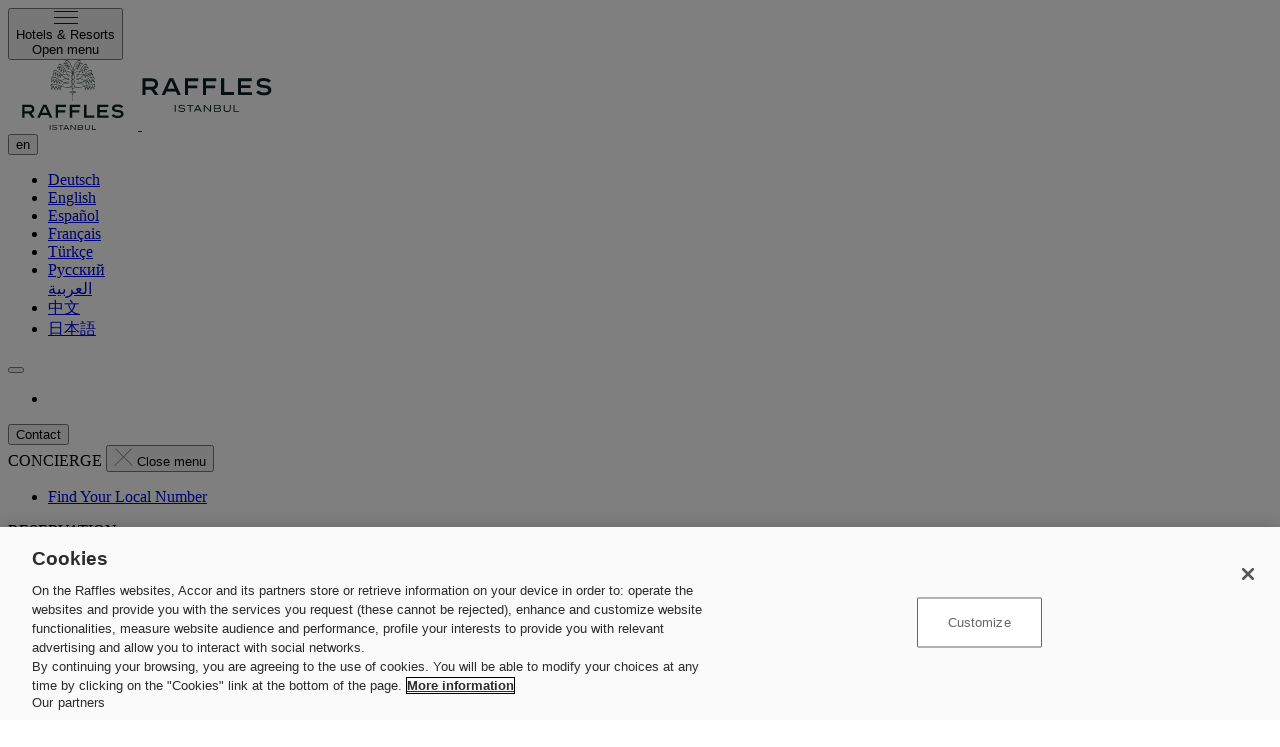

--- FILE ---
content_type: text/html;charset=utf-8
request_url: https://www.raffles.com/Istanbul
body_size: 170358
content:

  <!DOCTYPE HTML>
  <html lang="en" dir="ltr" class=" ">
  <head>
    <meta charset="UTF-8"/>
    
    <script defer="defer" type="text/javascript" src="/.rum/@adobe/helix-rum-js@%5E2/dist/rum-standalone.js"></script>
<link rel="preconnect" href="//cdn-eu.dynamicyield.com"/>
    <link rel="preconnect" href="//st-eu.dynamicyield.com"/>
    <link rel="preconnect" href="//rcom-eu.dynamicyield.com"/>
    <link rel="dns-prefetch" href="//cdn-eu.dynamicyield.com"/>
    <link rel="dns-prefetch" href="//st-eu.dynamicyield.com"/>
    <link rel="dns-prefetch" href="//rcom-eu.dynamicyield.com"/>

    <script type="text/javascript">
        (function () {
            // Initial setup

            window.DY = window.DY || {};

            const SERVER_SIDE_COOKIE_INITIALIZER = "/bin/services/dynamic-yield-initializer";
            const SERVER_SIDE_HEADER = "is-cookies-accepted";
            const ACTIVE_CONSENT_KEY = "dyUserConsentAccepted";
            const DATA_DELIMITER = ";";

            const type = "" || "PRODUCT";
            const dataString = "" || "a5e2";
            const lng = "en";

            const dataArray = dataString.replace(/&amp;/g, '&').split(DATA_DELIMITER).filter(Boolean).map(s => s.trim());
            const isActiveContentAccepted = window.localStorage.getItem(ACTIVE_CONSENT_KEY) === "true";

            const recommendationContext = { type, lng };
            if (dataArray.length) recommendationContext.data = dataArray;

            DY.recommendationContext = recommendationContext;
            DY.userActiveConsent = { accepted: isActiveContentAccepted };

            // Cookies handling

            window.addEventListener("load", () => {
                updateDynamicYieldPreferences(window.OnetrustActiveGroups);
            });

            window.addEventListener("OneTrustGroupsUpdated", (event) => {
                updateDynamicYieldPreferences(event?.detail);
            });

            function updateDynamicYieldPreferences(oneTrustActiveGroups) {
                const DYO = window.DYO;
                const isCookiesAccepted = oneTrustActiveGroups && oneTrustActiveGroups.includes("C0004");
                window.localStorage.setItem(ACTIVE_CONSENT_KEY, isCookiesAccepted);
                DY.userActiveConsent = { accepted: isCookiesAccepted };
                if (DYO && DYO.ActiveConsent) DYO.ActiveConsent.updateConsentAcceptedStatus(isCookiesAccepted);

                setTimeout(() => {
                    setServerSideCookie(isCookiesAccepted);
                });
            }

            function setServerSideCookie(isCookiesAccepted) {
                const fetchHeaders = new Headers();
                fetchHeaders.append(SERVER_SIDE_HEADER, isCookiesAccepted);


                fetch(SERVER_SIDE_COOKIE_INITIALIZER, {
                    method: "GET",
                    headers: fetchHeaders,
                });
            }
        })();
    </script>

    <script type="text/javascript" src="//cdn-eu.dynamicyield.com/api/9881761/api_dynamic.js"></script>
    <script type="text/javascript" src="//cdn-eu.dynamicyield.com/api/9881761/api_static.js"></script>

    <script type="text/javascript">
    // Duration in milliseconds to wait while the Kameleoon application file is loaded
    var kameleoonLoadingTimeout = 1000;

    window.kameleoonQueue = window.kameleoonQueue || [];
    window.kameleoonStartLoadTime = new Date().getTime();
    if (!document.getElementById("kameleoonLoadingStyleSheet") && !window.kameleoonDisplayPageTimeOut) {
      var kameleoonS = document.getElementsByTagName("script")[0];
      var kameleoonCc = "* { visibility: hidden !important; background-image: none !important; }";
      var kameleoonStn = document.createElement("style");
      kameleoonStn.type = "text/css";
      kameleoonStn.id = "kameleoonLoadingStyleSheet";
      if (kameleoonStn.styleSheet) {
        kameleoonStn.styleSheet.cssText = kameleoonCc;
      } else {
        kameleoonStn.appendChild(document.createTextNode(kameleoonCc));
      }
      kameleoonS.parentNode.insertBefore(kameleoonStn, kameleoonS);
      window.kameleoonDisplayPage = function(fromEngine) {
        if (!fromEngine) {
          window.kameleoonTimeout = true;
        }
        if (kameleoonStn.parentNode) {
          kameleoonStn.parentNode.removeChild(kameleoonStn);
        }
      };
      window.kameleoonDisplayPageTimeOut = window.setTimeout(window.kameleoonDisplayPage, kameleoonLoadingTimeout);
    }
</script>

<script src="//caawclwk65.kameleoon.io/engine.js" fetchpriority="high" async></script>
    
        <title>Raffles İstanbul : Book Luxury Hotel Experience | Raffles Hotels &amp; Resorts</title>
    
    
    <meta name="keywords" content="Art &amp; Culture,Active adventures,Celebrations"/>

    
        <meta name="image" content="https://m.ahstatic.com/is/image/accorhotels/met_p_a011-50?wid=1920"/>
        <meta name="twitter:image" content="https://m.ahstatic.com/is/image/accorhotels/met_p_a011-50?wid=1920"/>
        <meta property="og:image" content="https://m.ahstatic.com/is/image/accorhotels/met_p_a011-50?wid=1920"/>
    
    
    
    
     
    <meta name="description" content="Discover Raffles İstanbul&#39;s fusion of luxury and heritage, set in Zorlu Center. Enjoy breathtaking Bosphorus views and exquisite Asian cuisine."/>
    <meta name="template" content="hotels-resorts-template"/>
    <meta name="viewport" content="width=device-width, initial-scale=1, viewport-fit=cover"/>
    

    
    <link rel="canonical" href="https://www.raffles.com/istanbul/"/>

    <script>
    function applyAnimationByScroll() {
        const appearedElement = document?.querySelectorAll('.c-appeared');

        const appearedEffectClass = 'c-appeared--done';

        const options = {
            threshold: 0.25,
        };

        const appearedObserver = new IntersectionObserver(appearedIntersection, options);

        appearedElement?.forEach((target) => {
            appearedObserver?.observe(target);
        });

        function appearedIntersection(entries) {
            entries.forEach((entry) => {
                if (entry?.isIntersecting) {
                    entry?.target.classList.add(appearedEffectClass);
                    appearedObserver.unobserve(entry.target);
                }
            });
        }
    }

    document.addEventListener("DOMContentLoaded", () => {
        applyAnimationByScroll();
    });
</script>
<script src="https://cdnjs.cloudflare.com/ajax/libs/blueimp-md5/2.19.0/js/md5.min.js" async></script>

    
    <link rel="stylesheet" href="/etc.clientlibs/raffles-aem/clientlibs/clientlib-base.lc-5e7e9c2186af105173b6c90385b028ef-lc.min.css" type="text/css">


    
    

    
    <script src="/etc.clientlibs/raffles-aem/components/page/customClientLibs/utils.lc-ef14ec97c056bc9f0a0a6ba0632d61d9-lc.min.js"></script>




<!-- Google Tag Manager -->

<script>(function(w,d,s,l,i){w[l]=w[l]||[];w[l].push({'gtm.start':
      new Date().getTime(),event:'gtm.js'});var f=d.getElementsByTagName(s)[0],
    j=d.createElement(s),dl=l!='dataLayer'?'&l='+l:'';j.async=true;j.src=
    'https://www.googletagmanager.com/gtm.js?id='+i+dl;f.parentNode.insertBefore(j,f);
  })(window,document,'script','dataLayer','GTM-MCPNRQL9');</script>
<!-- End Google Tag Manager -->


<script context="inline">
  window.addEventListener('DOMContentLoaded', (event) => {

    let lang = document.documentElement.getAttribute("lang");
    lang = (lang === 'km') ? 'en' : lang;

    const enrollment = document.querySelectorAll('.js-enrollment');
    const enrollmentStatus = '.js-status-login';
    const enrollmentNights = '.js-nights-login';
    const enrollmentPoints = '.js-points-login';

    const authBlock = document.querySelectorAll('.js-auth-block');
    const authBlockName         = '.js-auth-name';
    const authBlockStatus       = '.js-auth-member-status';
    const authBlockNumber       = '.js-auth-member-number';
    const authBlockStatusDate   = '.js-auth-member-status-date';
    const authBlockReward       = '.js-auth-reward-points';


    const loginAccorBtn = document.querySelectorAll('.js-accor-login-btn');
    const loginCreateBtn = document.querySelectorAll('.js-accor-create-btn');
    const logoutAccorBtn = document.querySelectorAll('.js-accor-logout-btn');
    const isAuth = 'isAuthenticated';
    const accorKey = 'rr_accor_auth_data';
    const accorUserDataCookie = 'accor_user_data';

    const loc = document.location;
    const domain = "https:\/\/newbooking.azds.com";
    const urlAuth = domain + '/oauth2/accor?postMessageHost=' + encodeURIComponent(loc.origin);
    const urlRegister = domain + '/oauth2/accor?postMessageHost=' + encodeURIComponent(loc.origin) + '&accorregister=true';
    // const urlRegister = 'https://all.accor.com/enroll-loyalty/index.'+lang+'.shtml#/verify-email?origin=loyalty&redirect=https%3A%2F%2Fall.accor.com%2Floyalty-program%2Freasonstojoin%2Findex.en.shtml%3FotConsentId%3D3f03e70e-7968-4f5f-9be3-8dee357c074e%26otConsentString%3D%2CC0001%2C%26partner_id%3Draffles';
    const urlLogout = domain + '/oauth2/accor/revoke';


    const dataStorage = { oldValue: null, url: loc.href, storageArea: window.localStorage };
    let isLoadingProfile = false;
    let storageTimeout = null;

    function setAccorUserDataCookie(data) {
      const date = new Date();
      date.setTime(date.getTime() + (365 * 24 * 60 * 60 * 1000));
      const expires = "expires=" + date.toUTCString();
      const jsonData = JSON.stringify(data);
      document.cookie = accorUserDataCookie + "=" + encodeURIComponent(jsonData) + ";" + expires + ";path=/;SameSite=Lax";
    }

    function deleteAccorUserDataCookie() {
      document.cookie = accorUserDataCookie + "=;expires=Thu, 01 Jan 1970 00:00:00 UTC;path=/;SameSite=Lax";
    }

    if (!isAuthenticatedWithAccor()) {
      loginWithAccor();
    } else {
      getProfileAccor(domain);
    }

    logoutAccorBtn.forEach((el) => {
      el.addEventListener('click', (e) => {
        e.preventDefault();
        revokeAccor(urlLogout, JSON.parse(window.localStorage.getItem(accorKey))?.id_token);
      })
    });

    loginCreateBtn.forEach((el) => {
      el.addEventListener('click', (e) => {
        e.preventDefault();
        window.removeEventListener('message', loginCallback);
        window.addEventListener('message', loginCallback);
        window.open(urlRegister, '_blank');
      })
    });

    window.addEventListener("storage", function (e) {
      if (e.key !== accorKey) return;
      
      if (storageTimeout) {
        clearTimeout(storageTimeout);
      }
      
      storageTimeout = setTimeout(() => {
        if (isAuthenticatedWithAccor()) {
          getProfileAccor(domain);
        } else {
          enrollment?.forEach((el) => {
            el.classList.remove(isAuth)
          });
          authBlock.forEach((el) => {
            el.classList.remove(isAuth)
          });
        }
      }, 100);
    });

    function pushLoginDYEvent(clientId) {
      if (window.DY && window.DY.API) {
        DY.API("event", {
          name: "Login",
          properties: {
            dyType: "login-v1",
            cuid: clientId,
            cuidType: "clientId"
          }
        });
      } else {
        console.log("DY functions are not initialized")
      }
    }

    function loginCallback(e) {
      if (e && e.type === 'message' && e.data && e.data.messageType === 'accor_callback' && e.data.data && e.data.data.access_token) {
        window.removeEventListener('message', loginCallback);
        
        const newValue = JSON.stringify(e.data.data);
        window.localStorage.setItem(accorKey, newValue);

        const localStorageEvent = new StorageEvent('storage', {
          ...dataStorage,
          ...{
            key: accorKey,
            newValue
          }
        });
        window.dispatchEvent(localStorageEvent);

        if (isAuthenticatedWithAccor()) {
          getProfileAccor(domain)
            .then(profile => {
              pushLoginDYEvent(profile?.uaUserId ? profile.uaUserId : '')
            })
          pushLoginEvent(getPageData().page_name);

          if (window.raffles && window.raffles.bookingWidget && window.raffles.bookingWidget.reinitWidgetForLoggedInUser) {
            window.raffles.bookingWidget.reinitWidgetForLoggedInUser();
          }
          if (typeof BOOKING_SETTINGS === 'undefined') {

            const channel = new BroadcastChannel('reload_channel');
            channel.postMessage('reload');

            // setTimeout(() => {
            //   window.location.reload();
            // }, 300);
          }
        }
      }
    }

    const reloadChannel = new BroadcastChannel('reload_channel');
    reloadChannel.onmessage = (event) => {
      if (event.data === 'reload') {
        setTimeout(() => {
          window.location.reload();
        }, 300);
      }
    };

    function loginWithAccor() {
      loginAccorBtn.forEach((el) => {
        el.addEventListener('click', (e) => {
          e.preventDefault();
          window.removeEventListener('message', loginCallback);
          window.addEventListener('message', loginCallback);
          window.open(urlAuth, '_blank');
        });
      });
    }

    function revokeAccor(url, idt) {
      const options = {
        method: 'post',
        body: JSON.stringify({
          id: idt,
        }),
        headers: {
          'Content-type': 'application/json; charset=UTF-8',
        },
        credentials: "include",
      };
      fetch('/bin/components/booking.json/logout').then(() => {
        fetch(url, options)
          .then()
          .catch((error) => {
            console.error(error);
          })
          .finally(() => {
            window.localStorage.clear();
            window.sessionStorage.clear();
            deleteAccorUserDataCookie();
            document.location.reload();
          });
      });
    }

    function getProfileAccor(domain) {
      if (isLoadingProfile) {
        return Promise.resolve();
      }
      
      if (!window.raffles || !window.raffles.getUserProfile) {
        console.error('window.raffles.getUserProfile is not available');
        return Promise.reject(new Error('window.raffles.getUserProfile is not available'));
      }
      
      isLoadingProfile = true;
      return window.raffles.getUserProfile(domain)
        .then((data) => {
          
          const userData = {};
          if (data.accountEmail) {
            userData.accountEmail = data.accountEmail;
          }
          if (typeof data.hasBrandEmailSubscription !== 'undefined') {
            userData.hasBrandEmailSubscription = data.hasBrandEmailSubscription;
          }
          if (Object.keys(userData).length > 0) {
            setAccorUserDataCookie(userData);
          }

          authBlock.forEach((el) => {
            el.querySelectorAll(authBlockName)?.forEach(nameElement => {
              nameElement.innerHTML = data.firstName + " " + data.lastName;
            });

            if (el.querySelector(authBlockStatus)) {
              const tier = data.loyaltyCardProductTier || '';
              el.querySelector(authBlockStatus).innerHTML = tier;

              const statusBlock = el.querySelector('.js-auth-status-block');
              if (statusBlock) {
                statusBlock.classList.add(tier.toLowerCase());
              }
            }

            (el.querySelector(authBlockReward)) ?
              el.querySelector(authBlockReward).innerHTML = data.loyaltyNbPoints : '';

            if (el.querySelector(authBlockNumber)) {
              el.querySelector(authBlockNumber).innerHTML = (data.loyaltyCardNumber || '')
                .replace(/\s+/g, '')
                .replace(/^(.{6})(.{1})(.{8})(.{1})$/, '$1 $2 $3 $4'); // 6-1-8-1
            }

            if (el.querySelector(authBlockStatusDate)) {
              el.querySelector(authBlockStatusDate).innerHTML = data.loyaltyCardExpirationDate ?? 'perpetual';
            }

          });
          authBlock.forEach((el) => {
            el.classList.add(isAuth)
          });

          enrollment?.forEach((el) => {
            if (el.querySelector(enrollmentStatus)) {
              el.querySelector(enrollmentStatus).innerHTML = data.loyaltyCardProductTier;
            }

            if (el.querySelector(enrollmentNights)) {
              const nights = data.numberOfNightsStayed || 0;
              const nightLabel = el.querySelector(enrollmentNights).dataset.nightLabel;
              const nightsLabel = el.querySelector(enrollmentNights).dataset.nightsLabel;
              const nightsLabelText = nights === 1 ? nightLabel : nightsLabel;
              el.querySelector(enrollmentNights).innerHTML = nights +' '+ nightsLabelText;
            }

            if (el.querySelector(enrollmentPoints)) {
              const points = data.loyaltyNbPoints || 0;
              const pointLabel = el.querySelector(enrollmentPoints).dataset.pointLabel;
              const pointsLabel = el.querySelector(enrollmentPoints).dataset.pointsLabel;
              const pointsLabelText = points === 1 ? pointLabel : pointsLabel;
              el.querySelector(enrollmentPoints).innerHTML = points.toLocaleString() +' '+ pointsLabelText;
            }
          });
          enrollment.forEach((el) => {
            el.classList.add(isAuth)
          });

          isLoadingProfile = false;
          return data;
        })
        .catch(e => {
          isLoadingProfile = false;
          if (window.raffles && window.raffles.getUserAuth) {
            revokeAccor(urlLogout, window.raffles.getUserAuth()?.id_token);
          }
          console.log(e);
        })
    }

    function isAuthenticatedWithAccor() {
      if (!window.raffles || !window.raffles.isAuthenticated || !window.raffles.getUserAuth) {
        return false;
      }
      return window.raffles.isAuthenticated(window.raffles.getUserAuth());
    }
  });
</script>


    <!-- OneTrust Cookies Consent Notice start for raffles.com -->
    <script src="https://cdn.cookielaw.org/scripttemplates/otSDKStub.js" async data-document-language="true" type="text/javascript" charset="UTF-8" data-domain-script="a9f7e5d5-3d70-46a9-a4c3-ab4901c19fcd"></script>
    <script type="text/javascript">
       function OptanonWrapper() { }
    </script>
    <!-- OneTrust Cookies Consent Notice end for raffles.com -->


  
    
  
    <link rel="alternate" href="https://www.raffles.com/fr/istanbul/" hreflang="fr"/>
  
    <link rel="alternate" href="https://www.raffles.com/ar/istanbul/" hreflang="ar"/>
  
    <link rel="alternate" href="https://www.raffles.com/ru/istanbul/" hreflang="ru"/>
  
    <link rel="alternate" href="https://www.raffles.com/ja/istanbul/" hreflang="ja"/>
  
    <link rel="alternate" href="https://www.raffles.com/de/istanbul/" hreflang="de"/>
  
    <link rel="alternate" href="https://www.raffles.com/es/istanbul/" hreflang="es"/>
  
    <link rel="alternate" href="https://www.raffles.com/tr/istanbul/" hreflang="tr"/>
  
    <link rel="alternate" href="https://www.raffles.com/zh/istanbul/" hreflang="zh"/>
  
    <link rel="alternate" href="https://www.raffles.com/istanbul/" hreflang="en"/>
  


    <script src="https://m.ahstatic.com//s7viewers/html5/js/VideoViewer.js"></script>


    
    
    

    

    
    

    
    

    
    
    

    

    <link rel="icon" href="https://www.raffles.com/content/dam/raffles-aem/favicon/favicon.svg" type="image/svg+xml"/>
    <link rel="icon" href="https://www.raffles.com/content/dam/raffles-aem/favicon/favicon.png" type="image/png"/>
    <link rel="apple-touch-icon" href="https://www.raffles.com/content/dam/raffles-aem/favicon/favicon.png"/>

    
        <link as="style" href="https://static-p80753-e698610.adobeaemcloud.com/4acdbffc94ff7ad355d7c21d2b3314468d57e9e300d49a48bff4f96e5ebc8163/theme.css" rel="preload stylesheet" type="text/css">
    
        
    
</head>
  <body class="propertypage page basicpage raffles-dir-ltr" id="propertypage-837a145dee">
  
    <div id="popup-injection" data-start="0" data-end="0" data-popup-cancel-inheritance="true" data-popup-xf-path="/content/experience-fragments/raffles-aem/en/site/pop_up/the-best-in-europe-and-stanbul/master" data-inherited-popup-xf-path="/content/experience-fragments/raffles-aem/en/site/pop_up/the-best-in-europe-and-stanbul/master" data-popup-blocking-time="1" data-inherited-popup-blocking-time="1" hidden>
    </div>
    
    <script src="/etc.clientlibs/raffles-aem/components/page/customClientLibs/site.lc-269e7bcb9a3d7d4218fa58bcc9aa0b92-lc.min.js"></script>





  <!-- Google Tag Manager (noscript) -->

<noscript><iframe src="https://www.googletagmanager.com/ns.html?id=GTM-MCPNRQL9" height="0" width="0" style="display:none;visibility:hidden"></iframe></noscript>
<!-- End Google Tag Manager (noscript) -->
  
  
  
      




      
<div class="root container responsivegrid">

    
    <div id="container-a915778eab" class="cmp-container">
        


<div class="aem-Grid aem-Grid--12 aem-Grid--default--12 ">
    
    <div class="container responsivegrid aem-GridColumn aem-GridColumn--default--12">

    
    <div id="container-d8bdc4c40c" class="cmp-container">
        


<div class="aem-Grid aem-Grid--12 aem-Grid--default--12 ">
    
    <div class="header aem-GridColumn aem-GridColumn--default--12"><header class="header
  
  header--transparent
  
  header--property" id="header">
  <div class="header__container">
    <!-- Top Menu -->
    
    
    
    
    
    <div class="header__top">
        
        <div class="header__row">
            
            <div class="header__column header__column--burger ">
                <button type="button" class="header__burger" aria-label="Open menu">
                    <svg aria-hidden="true" width="24" height="13" viewBox="0 0 24 13" fill="none" xmlns="http://www.w3.org/2000/svg">
                        <line y1="0.5" x2="24" y2="0.5" stroke="#0C1F1E"/>
                        <line y1="6.5" x2="24" y2="6.5" stroke="#0C1F1E"/>
                        <line y1="12.5" x2="24" y2="12.5" stroke="#0C1F1E"/>
                    </svg>
                    <div class="header__burger--label">Hotels &amp; Resorts</div>
                    <span class="sr-only">Open menu</span>
                </button>
                
            </div>
            
            
            
            <div class="header__column header__column--logo ">
                <a href="/istanbul/">
                    <img class="header__logo d-none d-md-block " width="130" height="70" src="/content/dam/raffles-aem/property-logos/logo-istanbul-large.svg" alt="Raffles"/>
                </a>
                <a href="/istanbul/">
                    <img class="header__logo header__logo--property-desktop d-md-none" width="130" height="70" src="/content/dam/raffles-aem/property-logos/logo-istanbul-small.svg" alt="Raffles"/>
                </a>
            </div>
            
            
            <div class="header__column header__column--controls">
                
                <div class="header__item header__item--languages">
                    <button aria-haspopup="true" aria-expanded="false" aria-controls="header-dropdown-languages" type="button" class="header__label header__label--language header__label--dropdown" aria-label="English, change language" id="modal-header-lang">
                        en
                    </button>
                    
                    <div id="header-dropdown-languages" class="header__dropdown header__dropdown--languages" role="dialog" aria-modal="true" aria-labelledby="modal-header-lang">
                        <ul>
                            
                                <li class="header__dropdown__item" lang="de">
                                    <a href="/de/istanbul/" class="header__dropdown__link header__dropdown__link--language" aria-label="deutsch">
                                        Deutsch
                                    </a>
                                </li>
                            
                                <li class="header__dropdown__item" lang="en">
                                    <a href="/istanbul/" class="header__dropdown__link header__dropdown__link--language" aria-label="english" aria-current="true">
                                        English
                                    </a>
                                </li>
                            
                                <li class="header__dropdown__item" lang="es">
                                    <a href="/es/istanbul/" class="header__dropdown__link header__dropdown__link--language" aria-label="español">
                                        Español
                                    </a>
                                </li>
                            
                                <li class="header__dropdown__item" lang="fr">
                                    <a href="/fr/istanbul/" class="header__dropdown__link header__dropdown__link--language" aria-label="français">
                                        Français
                                    </a>
                                </li>
                            
                                <li class="header__dropdown__item" lang="tr">
                                    <a href="/tr/istanbul/" class="header__dropdown__link header__dropdown__link--language" aria-label="türkçe">
                                        Türkçe
                                    </a>
                                </li>
                            
                                <li class="header__dropdown__item" lang="ru">
                                    <a href="/ru/istanbul/" class="header__dropdown__link header__dropdown__link--language" aria-label="русский">
                                        Русский
                                    </a>
                                </li>
                            
                                <li class="header__dropdown__item" lang="ar" dir="rtl">
                                    <a href="/ar/istanbul/" class="header__dropdown__link header__dropdown__link--language" aria-label="العربية">
                                        العربية
                                    </a>
                                </li>
                            
                                <li class="header__dropdown__item" lang="zh">
                                    <a href="/zh/istanbul/" class="header__dropdown__link header__dropdown__link--language" aria-label="中文">
                                        中文
                                    </a>
                                </li>
                            
                                <li class="header__dropdown__item" lang="ja">
                                    <a href="/ja/istanbul/" class="header__dropdown__link header__dropdown__link--language" aria-label="日本語">
                                        日本語
                                    </a>
                                </li>
                            
                        </ul>
                    </div>
                    
                </div>
                
                

                <div class="header__item header__item--currency js-currency-select">
                    <button aria-haspopup="true" aria-expanded="false" aria-controls="header-dropdown-currency" type="button" class="header__label header__label--currency header__label--dropdown" id="modal-header-currency">
                        <span class="js-currency-selected"></span>
                    </button>
                    
                    <div id="header-dropdown-currency" class="header__dropdown header__dropdown--currency" role="dialog" aria-modal="true" aria-labelledby="modal-header-currency">
                        <ul class="js-currency-lists">
                            <li class="header__dropdown__item">
                                <div class="header__dropdown__link header__dropdown__link--currency" data-currency="" tabindex="0"></div>
                            </li>
                        </ul>
                    </div>
                    
                </div>
                
                
                <div class="header__item header__item--contacts">
                    <button aria-haspopup="true" aria-expanded="false" aria-controls="header-dropdown-contacts" type="button" class="header__label header__label--dropdown" id="modal-header-contact">
                        Contact
                    </button>
                    <div id="header-dropdown-contacts" class="header__dropdown header__dropdown--contacts" role="dialog" aria-modal="true" aria-labelledby="modal-header-contact">
                        
                        

                        
                        
                        
                        <div>
                            <div class="header__dropdown__label header__dropdown__label--contacts">
                                CONCIERGE
                                <button type="button" class="header__dropdown__close">
                                    <svg aria-hidden="true" xmlns="http://www.w3.org/2000/svg" width="19" height="18" viewBox="0 0 19 18" fill="none">
                                        <line x1="1.38285" y1="0.646447" x2="18.3534" y2="17.617" stroke="#727C74"/>
                                        <line x1="0.675743" y1="17.6462" x2="17.6463" y2="0.67564" stroke="#727C74"/>
                                    </svg>
                                    <span class="sr-only">Close menu</span>
                                </button>
                            </div>
                            <ul class="header__dropdown__list header__dropdown__list--contacts">
                                <li class="header__dropdown__item">
                                    <a class="header__dropdown__link icon icon--phone" href="/contact-us/telephone-numbers-with-access-code/" target="_self">Find Your Local Number</a>
                                </li>
                                
                            </ul>
                            <div class="header__dropdown__label header__dropdown__label--contacts">
                                RESERVATION
                            </div>
                            <ul class="header__dropdown__list header__dropdown__list--contacts">
                                
                                    <li class="header__dropdown__item">
                                        <a class="header__dropdown__link icon icon--phone" href="tel:(90)%20212%20924%200200">(90) 212 924 0200</a>
                                        
                                        
                                    </li>
                                
                                    <li class="header__dropdown__item">
                                        
                                        <a class="header__dropdown__link icon icon--envelope" href="mailto:reservation.istanbul@raffles.com">reservation.istanbul@raffles.com</a>
                                        
                                    </li>
                                
                                    
                                
                                <li class="header__dropdown__item">
                                    <a class="header__dropdown__link icon icon--map" href="http://maps.google.com/?q=Raffles%20Istanbul" target="_blank">
                                        <div>
                                            <p>
                                                Zorlu Center
                                            </p>
<p>
                                                34340 Istanbul
                                            </p>
<p>
                                                Turkey
                                            </p>

                                        </div>
                                    </a>
                                </li>
                            </ul>
                            <div class="js-contact-form-popup">
                                
    <div class="xf-button">
        <a type="button" href="#" class="modal-trigger-open btn " data-modal-id="#modal_id555">
            
            Contact Us
        </a>
        <div class="signup-form-newsletter-wrapper">
            <div class="modal-b modal-b--full" role="dialog" tabindex="0" aria-modal="true" id="modal_id555">
                <div class="modal-backdrop modal-backdrop--no-close"></div>
                <div class="modal-wrapper">
                    <div class="modal-container">
                        <div class="xfpage page basicpage">

    



<div class="xf-content-height">
    <div class="root container responsivegrid">

    
    
    
    <div id="container-97246d9937" class="cmp-container">
        
        <div class="xf-form">
<div class="js-recaptcha-placeholder" data-recaptcha-site-key="6LchgrspAAAAAPR6LWXGjMgt1Z47ot1FdagFkduu"></div>


    
    <div class="xf-form-b background-color__brand-teal" style="background: #C9DADC">
        <div class="xf-form-close">
            <a href="#" class="modal-trigger-close">
                <svg width="24" height="24" viewBox="0 0 24 24" fill="none" xmlns="http://www.w3.org/2000/svg">
                    <path fill-rule="evenodd" clip-rule="evenodd" d="M12.5 12.5L20.9706 20.9706L21.6777 20.2635L13.2071 11.7929L20.9706 4.02939L20.2635 3.32228L12.5 11.0858L4.70718 3.29297L4.00008 4.00008L11.7929 11.7929L3.29297 20.2928L4.00008 21L12.5 12.5Z" fill="white"/>
                </svg>
                <span>Close</span>
            </a>
        </div>
        <div class="xf-form-container">
            <div class="xf-form-container__picture">
                
<div data-cmp-is="image" data-cmp-widths="575,991,1199,1920" data-cmp-dmimage data-cmp-src="https://m.ahstatic.com/is/image/accorhotels/HCM_P_0004110?qlt=82&amp;wid=%7B.width%7D&amp;ts=1768598499900&amp;dpr=off" data-asset-id="6a489b88-0744-4bf7-a401-576120838c94" data-cmp-filereference="/content/dam/remote/brands/raf/hotels/europe/tr/istanbul/a5e2/HCM_P_0004110.jpeg" id="image-46313bdf02" data-cmp-hook-image="imageV3" class="cmp-image" itemscope itemtype="http://schema.org/ImageObject">
    
        <img src="https://m.ahstatic.com/is/image/accorhotels/HCM_P_0004110?qlt=82&ts=1768598499900&dpr=off" srcset="https://m.ahstatic.com/is/image/accorhotels/HCM_P_0004110?qlt=82&amp;wid=575&amp;ts=1768598499900&amp;dpr=off 575w,https://m.ahstatic.com/is/image/accorhotels/HCM_P_0004110?qlt=82&amp;wid=991&amp;ts=1768598499900&amp;dpr=off 991w,https://m.ahstatic.com/is/image/accorhotels/HCM_P_0004110?qlt=82&amp;wid=1199&amp;ts=1768598499900&amp;dpr=off 1199w,https://m.ahstatic.com/is/image/accorhotels/HCM_P_0004110?qlt=82&amp;wid=1920&amp;ts=1768598499900&amp;dpr=off 1920w" loading="lazy" class="cmp-image__image" itemprop="contentUrl" width="8971" height="6129" alt="Raffles Istanbul - Turkey"/>
    
    
    
</div>


    


            </div>
            <div class="xf-form-container__content">
                <div class="xf-form--container__content-header">
                    <div class="xf-form-container__logo">
                        <img src="/content/dam/raffles-aem/property-logos/logo-istanbul-large.svg" alt="Raffles" loading="lazy"/>
                    </div>
                    
                    <div class="xf-form-container__description">
                        <p>Thank you for your interest in Raffles Istanbul. </p>
<p>Please would you kindly provide us with details of your request using the form below.</p>

                    </div>

                    
  
      <div class="contactstable__title contactstable__title--lg c-appeared"></div>
      <div class="contactstable__content c-appeared">
          
          <ul class="contactstable__list c-appeared">
              
                  <li class="contactstable__item icon icon--phone">
                      <a href="tel:(90)%20212%20924%200200" class="contactstable__link">(90) 212 924 0200</a>
                  </li>
                  
                  
                  
                  
                  
                  
                  
                  
              
                  
                  <li class="contactstable__item icon icon--envelope">
                      <a href="mailto:reservation.istanbul@raffles.com" class="contactstable__link">reservation.istanbul@raffles.com</a>
                  </li>
                  
                  
                  
                  
                  
                  
                  
              
                  
                  
                  
                  <li class="contactstable__item icon icon--map">
                      <a href="http://maps.google.com/?q=Zorlu%20Center,%2034340%20Istanbul,%20Turkey" class="contactstable__link" target="_blank">Zorlu Center, 34340 Istanbul, Turkey</a>
                  </li>
                  
                  
                  
                  
                  
              
              
          </ul>
      </div>
      
  

                </div>

                <div class="xf-form-container__form-message-successfully js-form-message-successfully">
                    <p>Thank you for stepping into our Raffles world. We look foward to being in touch.</p>

                </div>

                <form action="/xf/en/site/contact_forms/inquiry-istanbul/master/_jcr_content/root/xf_form.xf-form.html" method="post" class="js-send-flexible-form xf-form-container__form" data-site-key="6LchgrspAAAAAPR6LWXGjMgt1Z47ot1FdagFkduu">
                    
                        <div class="popup-form-fieldset__title"></div>

    <div class="xf-form-container__form-field">
    <label>
        <span class="label">Name</span>
        <input name="flexible_form_input_Name" data-error-message="This field is required " required="true"/>
        
    </label>
</div>


    <div class="xf-form-container__form-field">
    <label>
        <span class="label">Email </span>
        <input name="flexible_form_input_EMAIL" data-error-message="This field is required " data-validation-message="Incorrect Email Format" data-custom-validation="email" required="true"/>
        
    </label>
</div>


    <div class="xf-form-container__form-field">
    <label>
        <span class="label">Phone</span>
        <input name="flexible_form_input_PHONE" data-error-message="This field is required " data-validation-message="Incorrect Phone Format " data-custom-validation="phone" required="true"/>
        
    </label>
</div>


    <div class="xf-form-container__form-field">
    <label>
        <span class="label">Message</span>
        
        <textarea name="flexible_form_input_Message"></textarea>
    </label>
</div>


    <div class="xf-form-container__form-field">
    <label class="label-checkbox">
        <input type="checkbox" name="flexible_form_input_"/>
        <span></span>
        <p>Please indicate you have read and agree to the <a href="https://all.accor.com/information/legal/data-protection.en.shtml?_gl&#61;1*y9e5gv*_ga*MTEzOTE1OTU0NS4xNzA5MjQ5OTE1*_ga_CW6513Y003*MTcxMzM4NDIyMi4zLjAuMTcxMzM4NDIyMi4wLjAuMA..*_fplc*NDMlMkJVc002VmppJTJGZVJ1Nk1SJTJGQURoT2xLRXFsaTJubzVQVXBLaU4zcUtxcFJtS2NjNk15OHRqSnNKd1hXa00xcU1xSmRKeGhhVTE1SlI5VU43T05qblMzSnUlMkYzY0JBYXFuM29saHdJMGJHNjQlMkZTd204Z1IxY2tsWTdQcHZQdyUzRCUzRA..*_ga_KS93RBNSHZ*MTcxMzM4MDM1Ni4xMC4xLjE3MTMzODA0MjkuNjAuMC4w&amp;_ga&#61;2.103966144.1703033639.1713308324-1139159545.1709249915" target="_blank" rel="noopener noreferrer">privacy policy</a> of Raffles Hotels &amp; Resorts. Your details are private and will never be shared with any third parties.</p>

    </label>
</div>




                    
                        
                    
                    



                    <div class="xf-form-container__form-control">
                        <div class="xf-form-container__form-message-error js-form-message-error">
                            <p>An error has occurred. Please try again later.</p>

                        </div>
                        <button name="" id="bt_xf-submit" class="btn">Submit</button>
                    </div>

                    <div class="xf-form-container__form-field reCaptcha-info">
                        <p>The site is protected by reCAPTCHA and the Google <a href="https://policies.google.com/privacy" target="_blank" rel="noopener noreferrer">Privacy Policy</a> and <a href="https://policies.google.com/terms">Terms of Service</a> apply.</p>

                    </div>
                </form>
            </div>
        </div>
    </div>

</div>

        
    </div>

</div>

</div>
</div>

                    </div>
                </div>
            </div>
        </div>
    </div>

                            </div>
                        </div>
                        
                    </div>
                </div>
                
                
                
                <div class="header__item header__item--auth js-auth-block">
                    <button aria-haspopup="true" aria-expanded="false" aria-controls="header-dropdown-auth" type="button" class="header__label header__label--dropdown">
                        <span class="header__label--no-auth" id="modal-account-no-auth">Account</span>
                        <span class="header__label--is-auth js-auth-name" id="modal-account-is-auth">Account</span>
                    </button>
                    
                    <div id="header-dropdown-auth" class="header__dropdown header__dropdown--no-auth" role="dialog" aria-modal="true" aria-labelledby="modal-account-no-auth">
                        <button type="button" class="header__dropdown__close" aria-label="Close menu">
                            <svg aria-hidden="true" xmlns="http://www.w3.org/2000/svg" width="19" height="18" viewBox="0 0 19 18" fill="none">
                                <line x1="1.38285" y1="0.646447" x2="18.3534" y2="17.617" stroke="#727C74"/>
                                <line x1="0.675743" y1="17.6462" x2="17.6463" y2="0.67564" stroke="#727C74"/>
                            </svg>
                            <span class="sr-only">Close menu</span>
                        </button>
                        <div class="header__dropdown--no-auth__container">
                            <div class="header__dropdown--no-auth_sign-free">
                                <div class="tl">
                                    <svg aria-hidden="true" width="37" height="32" viewBox="0 0 37 32" fill="none" xmlns="http://www.w3.org/2000/svg">
                                            <path d="M36.9863 31.0535L35.37 29.114C36.2212 28.9164 36.7404 28.4237 36.7404 27.5664C36.7404 26.5979 35.9267 26.1127 34.8959 26.1127H31.6657V31.0535H32.5222V29.184H34.4434L35.9234 31.0535H36.9863ZM32.5222 26.8795H34.9196C35.5101 26.8795 35.8626 27.1589 35.8626 27.6267C35.8626 28.107 35.4925 28.4173 34.9196 28.4173H32.5222V26.8795Z" fill="#0C1F1E"/>
                                            <path d="M2.53058 26.1127L0.00412035 31.0535H0.972971L1.51186 29.9531H4.38901L4.92789 31.0535H5.91882L3.39237 26.1127H2.53058ZM1.88749 29.1864L2.95049 27.0158L4.0135 29.1864H1.88749Z" fill="#0C1F1E"/>
                                            <path d="M10.4497 26.7625C11.2552 26.7625 11.9192 27.0691 12.2598 27.6073L12.9506 27.1388C12.4669 26.4546 11.6111 25.9816 10.4497 25.9816C8.57231 25.9816 7.4938 27.2176 7.4938 28.5831C7.4938 29.9486 8.57231 31.1847 10.4497 31.1847C11.6112 31.1847 12.4669 30.7118 12.9506 30.0277L12.2598 29.5591C11.9192 30.0974 11.2552 30.4038 10.4497 30.4038C9.18749 30.4038 8.37196 29.6891 8.37196 28.5832C8.37196 27.4773 9.18749 26.7625 10.4497 26.7625Z" fill="#0C1F1E"/>
                                            <path d="M18.2284 26.7625C19.0339 26.7625 19.698 27.0691 20.0385 27.6073L20.7293 27.1388C20.2457 26.4546 19.3898 25.9816 18.2284 25.9816C16.351 25.9816 15.2725 27.2176 15.2725 28.5831C15.2725 29.9486 16.351 31.1847 18.2284 31.1847C19.3899 31.1847 20.2457 30.7118 20.7293 30.0277L20.0385 29.5591C19.698 30.0974 19.0339 30.4038 18.2284 30.4038C16.9662 30.4038 16.1507 29.6891 16.1507 28.5832C16.1507 27.4773 16.9662 26.7625 18.2284 26.7625Z" fill="#0C1F1E"/>
                                            <path d="M26.0082 25.9816C24.1307 25.9816 23.0522 27.2176 23.0522 28.5831C23.0522 29.9486 24.1307 31.1846 26.0082 31.1846C27.8856 31.1846 28.9641 29.9486 28.9641 28.5831C28.9641 27.2176 27.8856 25.9816 26.0082 25.9816ZM26.0082 30.4122C24.7459 30.4122 23.9304 29.6942 23.9304 28.5831C23.9304 27.4719 24.7459 26.754 26.0082 26.754C27.2704 26.754 28.0859 27.4721 28.0859 28.5831C28.0859 29.6941 27.2704 30.4122 26.0082 30.4122Z" fill="#0C1F1E"/>
                                            <path d="M28.8045 22.0188H25.6447C24.3131 22.0188 23.643 21.7237 23.1547 21.0808C22.6345 20.3958 22.6345 19.3522 22.6345 18.3633V0.00938378H26.6968V18.9522C26.6968 20.4517 26.8635 21.5248 28.8047 21.9525V22.0189L28.8045 22.0188Z" fill="#0C1F1E"/>
                                            <path d="M20.5879 22.0156H15.5044L11.7675 14.1612C9.72786 15.2796 8.56425 17.8695 6.49592 19.5801C5.44209 20.4517 4.20864 21.2288 2.6715 21.7544C1.97569 21.9922 0.793591 22.2999 0.348614 22.3444C0.162907 22.363 0.032156 22.3554 0.00449224 22.2878C-0.0168448 22.2355 0.0343891 22.1954 0.232501 22.099C0.458401 21.9889 1.3919 21.5992 1.9768 21.188C2.70698 20.6748 3.12528 20.1195 3.15816 19.6912C2.95719 18.9774 1.52736 17.3931 2.99007 14.486C3.51493 13.4429 3.96884 12.6923 4.29398 11.9378C4.66751 11.0711 4.93174 9.85025 5.02168 8.94291C5.02689 8.88998 5.03631 8.89261 5.06497 8.92201C5.77728 9.64818 8.53782 12.515 8.13875 15.3646C9.05661 15.0089 10.6486 13.9289 11.3827 13.3525C12.1576 12.7442 12.6626 12.1095 13.4833 12.0953C14.2183 12.0827 14.2816 12.437 14.867 12.515C15.012 12.5342 15.2266 12.5058 15.3375 12.451C15.3825 12.4289 15.3715 12.3793 15.3035 12.3632C14.5053 12.1733 14.3141 11.5172 13.2822 11.5172C12.3567 11.5172 11.6199 12.3767 11.0864 12.7297L8.47592 7.24283C7.38413 4.94808 7.71746 3.28041 10.1137 0L20.5879 22.0156Z" fill="#0C1F1E"/>
                                            <path d="M36.9864 22.0188H33.8266C32.495 22.0188 31.8249 21.7237 31.3366 21.0808C30.8164 20.3958 30.8164 19.3522 30.8164 18.3633V0.00938378H34.8787V18.9522C34.8787 20.4517 35.0454 21.5248 36.9866 21.9525V22.0189L36.9864 22.0188Z" fill="#0C1F1E"/>
                                        </svg>
                                    <div>
                                        Loyalty program
                                    </div>
                                </div>
                                <div class="text">
                                    Sign up today to start saving on every stay and enjoy exclusive benefits.
                                </div>
                                <button type="button" class="js-accor-create-btn btn btn—-filled">Sign up for free</button>
                            </div>
                            <div class="header__dropdown--no-auth_login">
                                <button type="button" class="js-accor-login-btn btn">LOG IN</button>
                            </div>
                            <div class="header__dropdown--no-auth_links">
                                <div>
                                    <a target="_blank" class="js-my-booking" href="/istanbul/booking/#/booking/modify">Your bookings</a>
                                </div>
                                <hr/>
                                <ul>
                                   <li>
                                       <a target="_blank" class="dark" href="https://all.accor.com/loyalty-program/cards-status-benefits-details/index.en.shtml">Benefits and status</a>
                                   </li>
                                    <li>
                                        <a target="_blank" class="dark" href="https://all.accor.com/loyalty-program/earn-and-use/index.en.shtml">Earn and redeem points</a>
                                    </li>
                                </ul>
                            </div>
                        </div>
                    </div>
                    
                    
                    <div class="header__dropdown header__dropdown--is-auth" role="dialog" aria-modal="true" aria-labelledby="modal-account-is-auth">
                        <button type="button" class="header__dropdown__close" aria-label="Close menu">
                            <svg aria-hidden="true" xmlns="http://www.w3.org/2000/svg" width="19" height="18" viewBox="0 0 19 18" fill="none">
                                <line x1="1.38285" y1="0.646447" x2="18.3534" y2="17.617" stroke="#727C74"/>
                                <line x1="0.675743" y1="17.6462" x2="17.6463" y2="0.67564" stroke="#727C74"/>
                            </svg>
                            <span class="sr-only">Close menu</span>
                        </button>
                        <div class="header__dropdown--is-auth__container">
                            <div class="header__dropdown--is-auth_tl">
                                <div class="js-auth-name" data-cs-mask>
                                    Xxxx Xxxxxxxxx
                                </div>
                                <span class="js-auth-member-number" data-cs-mask>
                                    XXXXXX X XXXXXXXX X
                                </span>
                            </div>
                            <div class="header__dropdown--is-auth_status js-auth-status-block">
                                <a target="_blank" href="https://all.accor.com/account/index.en.shtml"></a>
                                <div class="logo">
                                    <svg aria-hidden="true" width="48" height="48" viewBox="0 0 48 48" fill="none" xmlns="http://www.w3.org/2000/svg">
                                        <path d="M38.0902 39.4286H31.0109L25.8052 28.1171C24.2108 28.9845 23.0004 30.4888 21.7365 32.0597C20.7475 33.2888 19.7258 34.5587 18.4618 35.596C16.9906 36.8026 15.2805 37.8711 13.1429 38.6001C12.1747 38.9269 10.5275 39.3543 9.91136 39.4171C9.6473 39.4423 9.47126 39.4297 9.43354 39.3417C9.40839 39.2663 9.47126 39.216 9.74789 39.0777C9.80383 39.0509 9.89083 39.0117 10.0007 38.9622C10.5082 38.7337 11.503 38.2857 12.1747 37.8208C13.1932 37.1043 13.7716 36.3376 13.8219 35.7468C13.7706 35.5649 13.66 35.3414 13.5268 35.0724C12.9423 33.8919 11.924 31.8352 13.583 28.5696C13.8762 27.9886 14.153 27.4746 14.4088 26.9999C14.7893 26.2935 15.123 25.6741 15.3937 25.0501C15.9093 23.856 16.2865 22.1717 16.4122 20.9147C16.4248 20.8393 16.4374 20.8393 16.4751 20.8896C17.4685 21.8951 21.3162 25.842 20.7503 29.7763C22.0329 29.286 24.246 27.7903 25.2645 26.9984C25.5038 26.812 25.7246 26.6244 25.9359 26.445C26.6791 25.8136 27.3033 25.2834 28.1943 25.2638C28.7667 25.2567 29.0452 25.4085 29.3244 25.5606C29.5421 25.6791 29.7601 25.7979 30.1181 25.842C30.3193 25.8671 30.6211 25.8294 30.772 25.754C30.8349 25.7289 30.8223 25.6534 30.7217 25.6283C30.2613 25.5185 29.9445 25.2977 29.6284 25.0772C29.1847 24.7679 28.7421 24.4593 27.9051 24.4593C26.9401 24.4593 26.1175 25.1282 25.4533 25.6682C25.2347 25.8459 25.0332 26.0097 24.8495 26.1311L21.2156 18.5642C19.7067 15.3967 20.1593 13.0965 23.5041 8.57141L38.0902 39.4286Z" fill="white"/>
                                    </svg>
                                </div>
                                <div class="description">
                                    <div class="name js-auth-member-status" data-cs-mask>
                                        xxxxxxxx
                                    </div>
                                    <div class="date">
                                        Valid until <span class="js-auth-member-status-date" data-cs-mask>xx/xx/xxxx</span>
                                    </div>
                                </div>

                            </div>
                            <div class="header__dropdown--is-auth_reward">
                                <a target="_blank" href="https://all.accor.com/account/index.en.shtml#/rewards"></a>
                                <div class="name">
                                    Reward points
                                </div>
                                <div class="points">
                                    <span class="js-auth-reward-points" data-cs-mask>XXX</span> pts
                                </div>
                            </div>

                            <div class="header__dropdown--is-auth_links">
                                <ul>
                                    <li>
                                        <a target="_blank" href="https://all.accor.com/account/index.en.shtml">Your loyalty account</a>
                                    </li>
                                    <li>
                                        <a target="_blank" class="js-my-booking" href="/istanbul/booking/#/booking/modify">Your bookings</a>
                                    </li>
                                </ul>
                                <hr/>
                                <div>
                                    <a href="#" class="js-accor-logout-btn">Log out</a>
                                </div>
                            </div>
                        </div>
                    </div>
                    
                </div>
                






























































                <div class="header__item header__item--booking">
                    <button class="btn js-booking-widget-anchor">Check Rates</button>
                </div>
                
            </div>
            
        </div>
    </div>

    <!-- Top Menu End -->
    <!-- Menu For Property/Restaurant -->
    
    
    
    
    
    <div class="header__bottom ">
        
            <div class="header__bottom__left">
                <button type="button" aria-label="Open menu" class="header__burger header__burger--property-mobile">
                    <svg aria-hidden="true" width="24" height="13" viewBox="0 0 24 13" fill="none" xmlns="http://www.w3.org/2000/svg">
                        <line y1="0.5" x2="24" y2="0.5" stroke="#0C1F1E"/>
                        <line y1="6.5" x2="24" y2="6.5" stroke="#0C1F1E"/>
                        <line y1="12.5" x2="24" y2="12.5" stroke="#0C1F1E"/>
                    </svg>
                    <div class="header__burger--label">Hotels &amp; Resorts</div>
                    <span class="sr-only">Open menu</span>
                </button>
                <a href="/istanbul/" target="_self">
                    <img class="header__scroll-logo header__scroll-logo--restaurant d-none d-lg-block" width="130" height="70" src="/content/dam/raffles-aem/property-logos/logo-istanbul-horizontal..svg" alt="Raffles" loading="lazy"/>
                </a>
                <a href="/istanbul/" target="_self">
                    <svg aria-hidden="true" class="d-none d-md-block d-lg-none" xmlns="http://www.w3.org/2000/svg" width="37" height="32" viewBox="0 0 37 32" fill="none">
                        <path d="M34.987 18.6256C33.5715 18.5333 30.1895 19.6354 27.9834 20.3285C27.2652 19.3242 26.3313 18.4751 25.2428 17.8367C26.1644 17.4388 27.0626 16.9941 27.9336 16.5044C28.3639 16.835 28.754 17.2102 29.0965 17.6228C28.9404 17.7756 28.8099 17.9502 28.7096 18.1406C28.4729 18.6812 29.0564 19.2418 29.5705 18.6909C29.7402 18.5107 29.8124 18.1644 29.4437 17.6215C29.6283 17.4311 29.8357 17.2377 30.0287 17.0543C30.175 17.1391 30.6905 17.3304 31.104 17.5186C31.0465 17.6251 31.0025 17.7376 30.973 17.8539C30.8531 18.3734 31.2512 18.6746 31.6241 18.5885C32.0492 18.4909 32.1228 17.9643 31.8003 17.6454C31.7096 17.5641 31.6086 17.4939 31.4996 17.4364C31.5383 17.3865 31.5709 17.3388 31.6162 17.2818C31.8851 16.9519 32.1023 16.6974 32.2733 16.4924C32.4444 16.5644 32.6403 16.6453 32.8578 16.7531C33.0126 16.8277 33.1426 16.8949 33.2639 16.9602C33.2285 17.0142 33.1981 17.0709 33.173 17.1299C32.8584 17.8707 33.4606 18.0562 33.7085 18.0297C33.8062 18.0106 33.897 17.9678 33.9719 17.9053C34.0468 17.8429 34.1032 17.763 34.1356 17.6736C34.168 17.5842 34.1752 17.4883 34.1565 17.3955C34.1379 17.3026 34.094 17.216 34.0292 17.1441C33.9302 17.0326 33.8122 16.9377 33.6801 16.8631C33.895 16.5853 34.1751 16.2685 34.3988 16.0203C34.6771 16.1537 35.0122 16.2791 35.3501 16.4218C35.3273 16.7946 35.3711 17.1215 35.5636 17.304C36.1523 17.8539 36.6724 17.0725 36.183 16.5777C36.0177 16.4283 35.8244 16.3093 35.6131 16.227C35.7394 15.5931 36.0382 14.7777 36.0298 13.9428C36.0167 12.7881 34.1439 12.6441 31.1563 14.2988C30.1159 14.8757 29.0779 15.5176 27.9197 16.1625C27.0149 15.4583 25.7797 14.6575 24.4617 14.2507C25.3002 13.559 26.2301 12.6936 27.1459 11.8561C27.6326 12.1035 28.0802 12.4144 28.4757 12.7798C28.0843 13.271 27.9313 13.8359 28.431 14.0003C28.9447 14.1708 29.4266 13.6893 29.0817 13.1084C29.0084 12.9942 28.9228 12.8877 28.8262 12.7904C28.9642 12.6177 29.1259 12.4055 29.2737 12.1865C29.6093 12.3062 29.9724 12.3866 30.3038 12.524C30.2294 12.69 30.1936 12.8693 30.1989 13.0497C30.2725 13.6871 31.2644 13.7472 31.2182 12.9772C31.2024 12.7197 30.9563 12.5346 30.6794 12.395C30.8239 12.0924 31.0052 11.7678 31.1437 11.5182C31.4895 11.6251 31.8861 11.7116 32.211 11.8009C32.1117 12.018 32.1073 12.2636 32.1988 12.4838C32.5209 13.0068 33.4857 12.7758 33.0951 11.9969C32.969 11.824 32.7872 11.6944 32.5768 11.6277C32.5866 11.6056 32.594 11.5853 32.6048 11.5623C32.6877 11.3865 32.8443 11.0905 32.9725 10.7676C33.2447 10.8462 33.536 10.9156 33.7938 10.9704C33.8781 11.9656 34.2888 12.0601 34.6491 11.932C34.9516 11.8256 35.2252 11.1987 34.4286 10.8573C34.2961 10.8036 34.1593 10.7601 34.0194 10.7274C34.0249 10.193 34.0619 9.65928 34.1303 9.12877C34.3275 7.3 32.3397 7.88793 31.097 8.49797C30.0152 9.0263 28.2925 10.4584 27.07 11.5318C27.0234 11.5093 26.9777 11.4836 26.9278 11.4603C25.9038 10.9757 24.5265 10.8317 23.3487 10.9302C23.3916 10.8383 23.4363 10.7438 23.481 10.6435C23.6218 10.3347 23.8935 9.71674 24.2534 8.96623C24.8475 8.97418 25.4332 9.10013 25.9728 9.33593C25.9459 9.47893 25.9304 9.62363 25.9262 9.76883C25.9197 10.2221 26.1937 10.6475 26.7074 10.4226C26.8649 10.3532 27.3408 9.98263 26.5004 9.36199C26.4285 9.31014 26.3517 9.26459 26.2711 9.2259C26.3242 8.98918 26.389 8.74267 26.4374 8.47189C26.7702 8.46216 27.1542 8.43248 27.4899 8.42594C27.4898 8.46208 27.4917 8.4982 27.4955 8.53416C27.5654 9.12123 28.0469 9.4636 28.4757 9.17337C28.5467 9.11453 28.601 9.03961 28.6333 8.95557C28.6656 8.87154 28.6749 8.78113 28.6605 8.69274C28.646 8.60436 28.6082 8.52088 28.5505 8.45008C28.4929 8.37927 28.4172 8.32344 28.3307 8.28777C28.1519 8.21648 27.9606 8.17767 27.7667 8.17336C27.7877 7.91139 27.8381 7.55938 27.8809 7.23335C28.0916 7.23734 28.3363 7.23071 28.629 7.22366C28.7391 7.22134 28.8387 7.22276 28.9315 7.22672C28.9329 7.26249 28.9329 7.29697 28.9357 7.32214C28.9963 7.95428 29.4629 8.14733 29.8572 7.95428C30.2385 7.7652 30.1541 7.08361 29.2885 7.00365C29.2665 7.00145 29.241 6.99966 29.22 6.99704C29.2228 6.80353 29.234 6.57696 29.2443 6.32074C29.2494 6.1838 29.2508 6.06109 29.2494 5.9448C29.5559 5.92176 29.8609 5.88298 30.1629 5.82863C30.464 6.58267 30.7567 6.65558 30.9889 6.63172C31.4685 6.58267 31.7398 5.79063 30.9423 5.57332C30.7381 5.53169 30.5282 5.52125 30.3205 5.54239C30.0189 4.55942 29.8376 3.11418 29.1245 2.99798C27.7807 2.7811 26.3106 4.77025 25.4195 6.08001C24.8941 6.94373 24.4303 7.83975 24.0309 8.76208C23.0292 8.72187 22.029 8.87029 21.0881 9.19876C20.1473 9.52722 19.2845 10.0292 18.5496 10.6757C18.8354 9.5625 19.8314 7.03975 21.7368 6.59581C21.7767 6.77001 21.8403 6.93856 21.9261 7.0972C22.2783 7.68373 23.1542 7.42056 23.0377 6.83522C22.9785 6.5437 22.5604 6.3047 21.9601 6.34182C21.9202 6.13295 21.8936 5.92201 21.8804 5.71012C21.8779 5.66862 21.8752 5.63459 21.8724 5.59705C22.1838 5.56128 22.5455 5.51003 22.8778 5.48397C22.9952 6.03659 23.205 6.2084 23.5131 6.24111C24.1848 6.30866 24.2631 5.45659 23.7186 5.27458C23.5315 5.23282 23.3391 5.21661 23.1471 5.22645C23.094 4.92507 23.0628 4.58891 23.0423 4.30584C23.3839 4.24624 23.6836 4.20205 23.9409 4.17511C23.9781 4.31337 24.0349 4.44621 24.1097 4.57001C24.4402 5.06034 25.2129 5.03431 25.1747 4.42514C25.144 3.96085 24.629 3.87959 24.4896 3.87517C24.3926 3.87164 24.291 3.87385 24.1848 3.87913C24.1649 3.78123 24.1503 3.68246 24.1409 3.58317C24.1097 3.28191 24.0817 3.02042 24.0504 2.79513C24.3156 2.75008 24.5841 2.70502 24.8358 2.67632C24.903 2.83355 24.9908 2.98211 25.0973 3.11847C25.535 3.64371 26.208 3.32211 26.132 2.85698C26.0882 2.59107 25.9414 2.48723 25.5955 2.42098C25.3868 2.39175 25.175 2.38819 24.9654 2.4104C24.7511 1.65676 24.5217 0.632899 24.2024 0.258258C23.8543 -0.150347 22.8494 -0.285945 21.1985 1.49953C19.644 3.18208 18.8228 5.74503 18.5338 7.19839C18.4196 7.75594 18.3375 8.31896 18.2877 8.88495C18.2366 8.31904 18.1542 7.75608 18.0406 7.19839C17.7507 5.74503 16.9304 3.18208 15.3755 1.49953C13.7251 -0.285945 12.7206 -0.150347 12.3729 0.258258C12.0527 0.632899 11.8243 1.65676 11.6095 2.4104C11.3994 2.38822 11.1871 2.39177 10.9779 2.42098C10.633 2.48723 10.4853 2.59107 10.4429 2.85698C10.3646 3.32211 11.0395 3.64371 11.4767 3.11847C11.584 2.98255 11.672 2.8339 11.7386 2.67632C11.9894 2.70502 12.2583 2.75008 12.5235 2.79513C12.4932 3.02042 12.4648 3.28198 12.434 3.58317C12.4228 3.69188 12.4089 3.7886 12.3902 3.87913C12.2849 3.87385 12.1809 3.87164 12.0844 3.87517C11.9465 3.87959 11.4296 3.96094 11.3993 4.42514C11.362 5.03431 12.1339 5.06036 12.4648 4.57001C12.5395 4.44567 12.5962 4.31242 12.6336 4.17381C12.8923 4.20205 13.1906 4.24624 13.5327 4.30596C13.5112 4.58914 13.4805 4.9253 13.4273 5.22656C13.2353 5.21688 13.0427 5.23308 12.8554 5.27469C12.3124 5.4567 12.3912 6.30878 13.0615 6.24122C13.3705 6.20851 13.5779 6.0367 13.6986 5.48408C14.0291 5.51014 14.3898 5.5614 14.7021 5.59717C14.6993 5.6347 14.6961 5.66874 14.6937 5.71024C14.6818 5.92221 14.6554 6.13322 14.6145 6.34193C14.0152 6.30484 13.5956 6.54381 13.5374 6.83534C13.4217 7.42067 14.2976 7.68385 14.6485 7.09731C14.7343 6.93862 14.798 6.77009 14.8382 6.59593C16.7436 7.03986 17.7383 9.56262 18.0263 10.6758C17.2914 10.0294 16.4286 9.52748 15.4878 9.19902C14.547 8.87056 13.5468 8.72209 12.545 8.76219C12.1455 7.83968 11.6812 6.94361 11.1551 6.08001C10.264 4.77016 8.79155 2.78103 7.452 2.99798C6.73608 3.11418 6.55523 4.55954 6.25599 5.54239C6.04771 5.52109 5.83717 5.53153 5.63236 5.57332C4.83628 5.79063 5.10521 6.58267 5.58574 6.63172C5.81739 6.65558 6.11057 6.58267 6.41074 5.82863C6.71299 5.88285 7.0181 5.92163 7.32475 5.9448C7.32475 6.061 7.32475 6.1838 7.33128 6.32074C7.3406 6.57696 7.35225 6.80353 7.35506 6.99704C7.33304 6.99966 7.30797 7.00145 7.28605 7.00365C6.42147 7.08361 6.33708 7.7652 6.71883 7.95428C7.11176 8.14733 7.5783 7.95428 7.63938 7.32214C7.6417 7.29697 7.64217 7.26249 7.6431 7.22672C7.73632 7.22276 7.83561 7.22143 7.94559 7.22366C8.2383 7.23062 8.48206 7.23734 8.69167 7.23335C8.73737 7.55938 8.78678 7.91144 8.80774 8.17336C8.61352 8.17748 8.42186 8.2163 8.24282 8.28777C8.15647 8.32361 8.08105 8.37951 8.02353 8.4503C7.96602 8.52109 7.92827 8.60448 7.91377 8.69277C7.89928 8.78105 7.90851 8.87137 7.94061 8.95537C7.97271 9.03938 8.02664 9.11436 8.09742 9.17337C8.52668 9.4636 9.00909 9.12123 9.07856 8.53416C9.08274 8.5015 9.08274 8.46215 9.08509 8.42594C9.42022 8.43257 9.8038 8.46216 10.1366 8.47189C10.1855 8.74267 10.2499 8.98918 10.302 9.2259C10.2221 9.26499 10.1458 9.31052 10.0741 9.36199C9.23331 9.98263 9.70965 10.3532 9.86718 10.4226C10.3813 10.6475 10.6554 10.222 10.6498 9.76883C10.6443 9.62367 10.6284 9.47904 10.6022 9.33593C11.1419 9.10003 11.7278 8.97408 12.3221 8.96623C12.681 9.71674 12.9527 10.3347 13.0935 10.6435C13.1387 10.7438 13.1825 10.8382 13.2259 10.9302C12.0485 10.8317 10.6712 10.9757 9.64625 11.4603C9.59544 11.4836 9.55209 11.5093 9.5041 11.5318C8.28346 10.4584 6.55929 9.0263 5.47889 8.49797C4.23396 7.88793 2.24605 7.3 2.4446 9.12877C2.51229 9.65934 2.54933 10.193 2.55554 10.7274C2.41551 10.7602 2.2785 10.8036 2.14583 10.8573C1.34881 11.1987 1.62381 11.8256 1.92491 11.932C2.28707 12.0601 2.69722 11.9656 2.78019 10.9704C3.03795 10.9156 3.32973 10.8462 3.60101 10.7676C3.72916 11.0905 3.8867 11.3865 3.9706 11.5623C3.98039 11.5853 3.98738 11.6056 3.99859 11.6277C3.78778 11.6943 3.60543 11.8238 3.47887 11.9969C3.08876 12.7757 4.05404 13.0068 4.3761 12.4838C4.46733 12.2636 4.46315 12.0182 4.36446 11.8009C4.68841 11.7116 5.08503 11.6251 5.42997 11.5182C5.56886 11.7669 5.74968 12.0924 5.89418 12.395C5.61732 12.5346 5.3707 12.7196 5.35538 12.9772C5.31015 13.7472 6.3034 13.6871 6.37426 13.0497C6.38087 12.8693 6.34522 12.6897 6.26986 12.524C6.60217 12.3866 6.96526 12.3062 7.30134 12.1865C7.44862 12.4056 7.61081 12.6177 7.74738 12.7904C7.65222 12.8886 7.56704 12.995 7.49297 13.1084C7.14902 13.6893 7.62996 14.1708 8.14366 14.0003C8.64331 13.8359 8.49043 13.271 8.09752 12.7789C8.49433 12.4147 8.94227 12.1042 9.42868 11.8562C10.3454 12.6935 11.2744 13.5589 12.1129 14.2507C10.8488 14.6868 9.67759 15.3344 8.65488 16.1626C7.49711 15.5176 6.45726 14.8759 5.41739 14.2989C2.43066 12.6441 0.557868 12.7881 0.54483 13.9428C0.53551 14.7776 0.83475 15.5931 0.961976 16.2269C0.75108 16.3096 0.558135 16.4285 0.392873 16.5777C-0.099322 17.0724 0.421298 17.8539 1.01092 17.3039C1.20341 17.1215 1.2482 16.7946 1.22298 16.4218C1.56325 16.2791 1.89698 16.1537 2.17663 16.0202C2.40035 16.2685 2.67953 16.5852 2.89335 16.8631C2.76197 16.9385 2.64416 17.0333 2.54438 17.144C2.4798 17.216 2.43612 17.3028 2.41765 17.3957C2.39919 17.4886 2.40657 17.5844 2.43907 17.6738C2.47157 17.7632 2.52807 17.843 2.60301 17.9054C2.67795 17.9678 2.76874 18.0106 2.86645 18.0296C3.11442 18.0561 3.71527 17.8706 3.40292 17.1298C3.37653 17.0714 3.34618 17.0148 3.31204 16.9602C3.4309 16.8948 3.5628 16.8277 3.71755 16.753C3.93567 16.6452 4.13095 16.5644 4.30015 16.4924C4.47214 16.6973 4.6898 16.9518 4.95829 17.2817C5.00257 17.3387 5.03611 17.3864 5.07295 17.4364C4.96478 17.4943 4.86445 17.5644 4.77417 17.6453C4.45164 17.9642 4.52527 18.4908 4.9503 18.5884C5.3241 18.6746 5.72214 18.3733 5.60142 17.8538C5.5717 17.7378 5.52821 17.6253 5.47177 17.5185C5.88427 17.3304 6.39931 17.1391 6.54564 17.0543C6.73813 17.2376 6.94508 17.4311 7.12964 17.621C6.76052 18.1644 6.83415 18.5107 7.00288 18.6909C7.51746 19.2417 8.10146 18.6812 7.86469 18.1405C7.76455 17.9499 7.63372 17.7752 7.4769 17.6228C7.82047 17.2109 8.21058 16.8358 8.64025 16.5043C9.51163 16.9938 10.4102 17.4386 11.332 17.8366C10.2429 18.4748 9.30851 19.324 8.59011 20.3285C6.3864 19.6353 3.00304 18.5333 1.58749 18.6256C0.0610982 18.7259 -0.0862839 19.3805 0.0317441 19.9839C0.13693 20.5114 0.567188 21.215 0.814227 21.799C0.502413 21.9952 0.263837 22.2019 0.222742 22.4515C0.125335 23.0658 0.854785 23.296 1.15307 22.8274C1.28778 22.6176 1.24162 22.2725 1.11997 21.9333C1.38612 21.7646 1.73382 21.5711 2.18362 21.3414C2.33602 21.4686 2.49962 21.6002 2.66552 21.7448C2.82117 21.8821 2.95402 21.9975 3.06867 22.103C2.90092 22.2026 2.76556 22.3444 2.67763 22.5125C2.6395 22.59 2.62152 22.675 2.62522 22.7605C2.62891 22.8459 2.65416 22.9293 2.69885 23.0036C2.74354 23.0778 2.80637 23.1409 2.88207 23.1874C2.95777 23.2339 3.04414 23.2626 3.13394 23.271C3.28127 23.2724 3.42366 23.2206 3.53208 23.1261C3.64051 23.0315 3.70682 22.9013 3.7175 22.7621C3.72388 22.5401 3.6467 22.3232 3.49979 22.1503C3.89457 21.9108 4.34531 21.7081 4.46358 21.6365C4.48596 21.622 4.50516 21.6096 4.52698 21.5955C4.74044 21.77 4.96556 21.9409 5.11052 22.0668C5.18232 22.126 5.316 22.2329 5.45357 22.3575C5.08816 22.6728 5.07556 22.8942 5.11052 23.0669C5.21867 23.5912 5.8465 23.6195 6.0841 23.1623C6.22488 22.8897 6.0967 22.607 5.87862 22.3539C6.18251 22.1538 6.53953 21.978 6.79261 21.8415C7.05875 22.0209 7.35474 22.1857 7.62414 22.3381C7.46565 22.8615 7.44608 23.2418 7.77653 23.4592C8.38947 23.8669 9.01868 23.0978 8.4123 22.5748C8.26952 22.4506 8.11835 22.3354 7.95975 22.2298C8.13835 21.7555 8.35995 21.2968 8.62208 20.8587C8.65889 20.7951 8.69852 20.7315 8.7372 20.6687C9.90571 21.0074 11.0943 21.2802 12.2969 21.4858C14.2107 21.7965 15.945 21.738 16.729 20.8162C16.8256 21.3071 17.0662 21.7624 17.423 22.1299C17.7348 22.455 17.9935 22.6882 18.1389 22.815C18.1399 23.4618 18.1417 23.8593 18.1417 23.8593C18.153 24.0664 18.1196 24.2736 18.0436 24.4682C17.9676 24.6628 17.8507 24.8406 17.6998 24.991C17.5173 24.8007 17.2786 24.667 17.0147 24.6071C16.5775 24.4777 15.719 24.483 15.6439 25.0634C15.5581 25.7168 16.5319 25.8192 17.2738 25.5794C17.4058 25.5364 17.53 25.4744 17.6421 25.3956C17.7213 25.5124 17.7859 25.6375 17.8346 25.7684C18.0184 26.3705 18.1237 26.9917 18.1482 27.618C18.1529 27.7739 18.1599 27.925 18.1538 31.7358C18.1529 31.9165 18.2275 31.985 18.2876 32C18.3473 31.985 18.4218 31.9165 18.4204 31.7358C18.4134 27.925 18.4214 27.7738 18.426 27.618C18.4494 26.9916 18.5546 26.3703 18.7391 25.7684C18.7873 25.6374 18.8517 25.5122 18.9312 25.3956C19.0432 25.474 19.167 25.5359 19.2985 25.5794C20.0433 25.8192 21.016 25.7168 20.9298 25.0634C20.8543 24.483 19.9962 24.4777 19.5595 24.6071C19.2957 24.667 19.0572 24.8008 18.8748 24.991C18.7238 24.8407 18.6069 24.6629 18.5311 24.4683C18.4552 24.2736 18.4222 24.0664 18.4339 23.8593C18.4339 23.8593 18.4343 23.4617 18.4367 22.815C18.5807 22.6882 18.8394 22.455 19.1516 22.1299C19.5082 21.7622 19.7487 21.307 19.8458 20.8162C20.6302 21.7381 22.3627 21.7964 24.2788 21.4859C25.4811 21.2801 26.6696 21.0072 27.838 20.6687C27.8762 20.7314 27.9144 20.795 27.9513 20.8586C28.2142 21.2962 28.4357 21.7551 28.6131 22.2298C28.455 22.335 28.3046 22.4503 28.1628 22.5747C27.5579 23.0978 28.1857 23.8668 28.7981 23.4591C29.1281 23.2418 29.109 22.8615 28.951 22.338C29.2195 22.1856 29.5164 22.0208 29.783 21.8415C30.0333 21.978 30.3921 22.1538 30.6961 22.3538C30.4779 22.6069 30.3498 22.8897 30.4891 23.1622C30.7292 23.6194 31.357 23.5911 31.4652 23.0668C31.4997 22.8941 31.4852 22.6727 31.1212 22.3574C31.2587 22.2328 31.3925 22.1259 31.4652 22.0667C31.6087 21.9408 31.8338 21.77 32.0478 21.5954C32.0688 21.6095 32.0883 21.6219 32.1102 21.6365C32.2296 21.708 32.6784 21.9108 33.0751 22.1502C32.9283 22.3232 32.8513 22.5401 32.8578 22.762C32.8684 22.901 32.9344 23.031 33.0425 23.1255C33.1505 23.22 33.2925 23.272 33.4395 23.2709C33.5295 23.2627 33.616 23.2342 33.6918 23.1878C33.7677 23.1413 33.8307 23.0783 33.8755 23.0039C33.9203 22.9296 33.9456 22.8462 33.9493 22.7606C33.953 22.6751 33.935 22.59 33.8968 22.5124C33.8088 22.3442 33.6733 22.2025 33.5054 22.1029C33.6205 21.9974 33.7529 21.8821 33.9095 21.7447C34.0745 21.6002 34.2376 21.4686 34.3905 21.3413C34.8406 21.571 35.1885 21.7645 35.4555 21.9332C35.333 22.2725 35.2878 22.6175 35.4215 22.8273C35.7198 23.296 36.4502 23.0658 36.3504 22.4514C36.3099 22.2018 36.0722 21.9951 35.7594 21.7989C36.0069 21.215 36.439 20.5113 36.543 19.9838C36.6612 19.3805 36.514 18.7259 34.987 18.6256ZM29.1062 18.7776C28.9212 18.7471 28.8625 18.6265 28.9058 18.3734C28.9699 18.1708 29.0855 17.9862 29.2423 17.8358C29.2558 17.855 29.268 17.8751 29.2787 17.8958C29.6474 18.6322 29.2792 18.8067 29.1062 18.7776ZM29.7168 16.071C29.8758 15.6231 30.5451 15.7358 30.3922 16.2512C30.3031 16.4263 30.1797 16.5837 30.0286 16.7151C29.7984 16.564 29.6171 16.3546 29.7168 16.071ZM31.6162 17.8119C32.1065 18.3212 31.5015 18.5597 31.3272 18.4189C31.1841 18.3018 31.0671 18.1172 31.3603 17.644C31.4536 17.6881 31.5398 17.7446 31.6162 17.8119ZM32.2039 16.1218C31.9578 15.9801 31.7355 15.8011 31.7481 15.6192C31.7793 15.1575 32.3083 14.98 32.4599 15.4455C32.5223 15.6377 32.3913 15.8776 32.2039 16.1218L32.2039 16.1218ZM33.88 17.8097C33.7434 17.9868 33.2932 17.9012 33.3454 17.4285C33.3762 17.3106 33.431 17.1996 33.5067 17.1016C33.9681 17.3812 34.0608 17.5734 33.88 17.8097V17.8097ZM34.3316 15.6912C34.065 15.5379 33.8571 15.3307 33.9769 15.0679C34.2203 14.5316 34.7875 14.7931 34.6971 15.1704C34.6095 15.3635 34.4857 15.5399 34.3316 15.6911V15.6912ZM35.7989 16.6219C36.5587 16.9881 36.1368 17.6458 35.7076 17.1749C35.6378 17.0799 35.5894 16.9722 35.5653 16.8587C35.5413 16.7452 35.5421 16.6282 35.5677 16.515C35.6451 16.5503 35.7229 16.5853 35.7989 16.6219V16.6219ZM30.5223 14.9742C33.1804 13.3959 36.0954 12.7814 35.7076 14.6783C35.6366 15.0268 35.4624 15.5971 35.3841 16.1311C35.2559 16.0799 35.132 16.0331 35.0252 15.9897C34.945 15.9584 34.7693 15.8987 34.582 15.817C34.6719 15.7145 34.7404 15.6376 34.7656 15.6054C35.0634 15.199 35.0499 14.7294 34.458 14.6115C33.9979 14.5183 33.6395 15.0037 33.6852 15.3439C33.7145 15.4629 33.7719 15.5741 33.8531 15.6691C33.9343 15.764 34.0372 15.8403 34.1541 15.8921C33.9095 16.1598 33.6339 16.4562 33.4284 16.7225C33.2214 16.6134 32.9958 16.5092 32.7954 16.4125C32.744 16.3855 32.615 16.3329 32.4668 16.2614C32.7693 15.8815 32.8443 15.699 32.7189 15.4163C32.6689 15.2946 32.5766 15.1927 32.4573 15.1272C32.338 15.0618 32.1988 15.0368 32.0625 15.0562C31.9262 15.0757 31.8009 15.1385 31.7073 15.2344C31.6137 15.3303 31.5572 15.4535 31.5472 15.5837C31.4726 16.0295 31.6428 16.2013 31.997 16.3709C31.8646 16.5224 31.7285 16.6731 31.6162 16.8096C31.5081 16.9452 31.3645 17.1082 31.2373 17.2964C30.9829 17.1723 30.7264 17.0605 30.6202 17.0071C30.5535 16.9722 30.4062 16.9174 30.2473 16.8402C30.4258 16.6916 30.5686 16.5084 30.6658 16.303C30.835 15.5189 29.9163 15.4827 29.6238 15.8922C29.2397 16.4271 29.5553 16.7469 29.8162 16.9219C29.6461 17.0814 29.4648 17.2518 29.2942 17.4193C29.1265 17.2161 28.9423 17.0258 28.7433 16.8499C28.5825 16.7045 28.3895 16.5411 28.1765 16.3684C29.3267 15.7203 30.2487 15.1359 30.5223 14.9742V14.9742ZM34.1214 11.0384C35.0401 11.2287 34.8481 11.9439 34.3214 11.765C34.1396 11.7041 34.0581 11.4028 34.0292 11.0203C34.0608 11.0251 34.0912 11.0317 34.1214 11.0383V11.0384ZM28.5982 13.9065C28.2463 13.884 28.3353 13.3906 28.622 13.0425C28.635 13.0248 28.6546 13.0014 28.6723 12.9811C28.7158 13.0299 28.7549 13.082 28.7893 13.137C29.0415 13.5624 28.8904 13.9255 28.5982 13.9065ZM29.3947 11.2495C29.3505 11.4452 29.2771 11.634 29.1766 11.8101C28.8923 11.6678 28.6672 11.4814 28.7063 11.2349C28.8122 10.5688 29.4633 10.9142 29.3948 11.2495H29.3947ZM30.9128 12.9197C31.2643 13.2974 30.6635 13.6344 30.4663 13.2104C30.438 13.0198 30.4728 12.8256 30.566 12.6547C30.6947 12.7264 30.8116 12.8157 30.9128 12.9197H30.9128ZM31.226 10.7199C31.1738 10.869 31.1068 11.0132 31.0261 11.1505C30.6863 11.0242 30.4397 10.8462 30.5059 10.4944C30.6201 9.88806 31.3724 10.1893 31.2261 10.7199L31.226 10.7199ZM32.6737 11.9611C33.2256 12.2451 32.9301 12.7523 32.6201 12.614C32.4122 12.5213 32.3605 12.2663 32.4794 11.8803C32.546 11.9032 32.6109 11.9302 32.6737 11.9611H32.6737ZM32.8271 10.1893C32.801 10.2675 32.7711 10.34 32.7455 10.4146C32.4514 10.3077 32.2375 10.161 32.2058 9.92121C32.1228 9.25991 33.1534 9.22766 32.8271 10.1893H32.8271ZM29.0834 10.1522C30.7208 8.81333 34.127 7.10336 33.846 9.54398C33.7994 9.91779 33.7775 10.294 33.7802 10.6704C33.5416 10.6187 33.2927 10.5714 33.0634 10.5109C33.2144 10.0316 33.2452 9.54924 32.8271 9.34648C32.1167 9.0046 31.8688 9.95699 32.1144 10.3488C32.258 10.5008 32.445 10.6102 32.6528 10.6637C32.5264 10.9862 32.402 11.2747 32.3051 11.5269C32.072 11.4504 31.8436 11.3922 31.7001 11.352C31.5677 11.3122 31.4283 11.2773 31.294 11.238C31.3032 11.2228 31.3111 11.207 31.3178 11.1907C31.5014 10.8069 31.7004 10.2402 31.0195 10.0374C30.5086 9.88496 30.1353 10.5423 30.3761 11.0609C30.4906 11.2335 30.6668 11.3613 30.8725 11.4209C30.7182 11.6904 30.5449 11.9903 30.4111 12.2743C30.2792 12.2213 30.1557 12.1776 30.061 12.1436C29.9273 12.0906 29.6821 12.0203 29.4374 11.9249C29.5062 11.8106 29.5661 11.6918 29.6169 11.5693C29.7553 11.2208 29.6849 10.7062 29.1042 10.6969C28.4865 10.6894 28.3174 11.5401 28.5989 11.8092C28.721 11.9198 28.8615 12.0107 29.0148 12.0781C28.8949 12.2562 28.7656 12.4284 28.6274 12.594C28.2407 12.2394 27.8098 11.9307 27.3443 11.6748C27.9424 11.1307 28.5321 10.604 29.0834 10.1522H29.0834ZM29.7168 7.86669C29.3439 7.89451 29.2395 7.68204 29.2223 7.25266C30.099 7.37549 29.9429 7.84984 29.7168 7.86669H29.7168ZM31.0349 5.86341C31.3118 5.97517 31.3784 6.55121 30.9044 6.44255C30.6849 6.3944 30.5326 6.14216 30.4048 5.79717C30.6172 5.76341 30.8354 5.78635 31.035 5.86341H31.0349ZM26.4529 9.60889C26.6985 9.77581 26.8831 10.2127 26.6146 10.321C26.3093 10.442 26.1322 10.1381 26.2082 9.55854C26.2124 9.52673 26.2217 9.49624 26.2264 9.46666C26.3171 9.51878 26.3931 9.56783 26.4529 9.60889ZM26.094 8.21477C25.6032 8.22761 25.3063 7.63168 25.6424 7.38652C25.8405 7.24341 26.2221 7.43734 26.2315 7.77922C26.2321 7.92368 26.2198 8.06793 26.1948 8.21043C26.1615 8.21171 26.1237 8.21477 26.0939 8.21477H26.094ZM27.6186 6.94919C27.4619 6.95376 27.3064 6.92207 27.1656 6.85688C26.8216 6.60376 26.9362 6.07989 27.16 6.04454C27.3814 6.00786 27.6904 6.13553 27.6573 6.61039C27.6497 6.70227 27.6357 6.82064 27.6185 6.94919H27.6186ZM28.0311 8.44757C28.4757 8.52002 28.5615 8.73205 28.514 8.88268C28.3797 9.32084 27.7766 9.01299 27.7566 8.42636C27.8484 8.42749 27.9401 8.43458 28.031 8.44757H28.0311ZM27.9822 3.68435C29.3949 3.00229 29.6918 4.19669 29.9318 5.10717C29.9765 5.27592 30.0217 5.4261 30.0656 5.55996C29.7873 5.58512 29.4983 5.62256 29.2382 5.64741C29.1874 4.89117 28.9628 4.72374 28.7064 4.67292C28.5578 4.63804 28.4012 4.65205 28.2621 4.71265C28.123 4.77325 28.0098 4.87685 27.9411 5.00644C27.8031 5.28079 27.9099 5.98048 28.8122 5.96502C28.8547 5.96502 28.8882 5.96103 28.9287 5.95929C28.9404 6.35109 28.9329 6.71463 28.9316 6.9819C28.5899 6.96864 28.2291 6.96906 27.9173 6.96336C27.949 6.78196 27.9616 6.59803 27.9551 6.41426C27.9487 6.33028 27.9233 6.24858 27.8806 6.17474C27.8379 6.1009 27.7789 6.03665 27.7076 5.98638C27.6363 5.93612 27.5545 5.901 27.4676 5.88344C27.3807 5.86588 27.2908 5.86628 27.2041 5.88462C26.7072 5.97253 26.641 6.71066 26.9743 7.02739C27.1461 7.15893 27.3618 7.22815 27.5826 7.22264C27.5415 7.52787 27.4996 7.86669 27.4875 8.16001C27.1472 8.15602 26.7813 8.17814 26.4737 8.19666C26.4831 8.09859 26.497 8.00452 26.5003 7.89583C26.5147 7.20585 25.9489 7.00926 25.6031 7.24902C24.971 7.68855 25.4278 8.40373 25.9335 8.46202C25.9969 8.46865 26.0682 8.47307 26.146 8.4753C26.106 8.68335 26.0555 8.90069 26.0132 9.1127C25.4783 8.92207 24.9164 8.80832 24.346 8.77522C25.2638 6.89045 26.6891 4.30976 27.982 3.68435H27.9822ZM28.9144 5.67305C28.8388 5.67567 28.7671 5.67701 28.7064 5.67435C28.1891 5.64606 28.0311 5.15133 28.155 4.97686C28.3186 4.74628 28.8285 4.67292 28.8966 5.42742C28.9058 5.5087 28.91 5.59001 28.9142 5.67305H28.9144ZM22.7618 7.20451C22.5581 7.34899 22.2048 7.25841 22.0104 6.55253C22.6047 6.52376 23.0619 6.99514 22.7618 7.20451ZM23.782 5.56525C24.1297 5.77816 23.9181 6.16778 23.4809 6.00123C23.3532 5.95134 23.2632 5.74237 23.1966 5.46894C23.3973 5.45166 23.5992 5.48488 23.782 5.56525ZM25.0451 4.45428C25.0778 4.76174 24.5161 4.99677 24.2509 4.14903C24.7389 4.12476 25.0172 4.20249 25.0451 4.45428ZM25.9261 2.82738C26.1377 3.13571 25.4222 3.52178 25.0512 2.6551C25.4674 2.62332 25.8035 2.64891 25.9261 2.82738ZM10.6497 2.82738C10.7709 2.64887 11.1079 2.62336 11.5236 2.6551C11.1522 3.52178 10.4368 3.13571 10.6498 2.82738H10.6497ZM11.5306 4.45428C11.5572 4.2039 11.8359 4.12476 12.3235 4.14903C12.0569 4.99673 11.4967 4.76183 11.5307 4.45428H11.5306ZM13.0934 6.00123C12.6562 6.16778 12.4433 5.77816 12.7938 5.56525C12.9759 5.48476 13.1772 5.45153 13.3773 5.46894C13.3117 5.74248 13.2203 5.95134 13.0935 6.00123H13.0934ZM13.8126 7.20444C13.5125 6.99507 13.9683 6.52374 14.5649 6.55246C14.3692 7.25841 14.0164 7.34908 13.8127 7.20451L13.8126 7.20444ZM5.66955 6.44262C5.19645 6.55128 5.26218 5.97524 5.53858 5.86348C5.73858 5.78647 5.9572 5.76354 6.17013 5.79724C6.0429 6.14216 5.88955 6.3944 5.66955 6.44262ZM6.85763 7.86676C6.63111 7.84995 6.47544 7.37556 7.35215 7.25273C7.3349 7.68204 7.2305 7.89451 6.85763 7.86669V7.86676ZM8.0597 8.88274C8.01308 8.73205 8.09745 8.52009 8.54348 8.44764C8.63468 8.43457 8.72672 8.42748 8.81895 8.42643C8.79798 9.01299 8.19439 9.32088 8.0597 8.88268V8.88274ZM8.91831 6.61046C8.88521 6.1356 9.19378 6.00793 9.41562 6.04461C9.63795 6.07996 9.75319 6.60383 9.40865 6.85695C9.26795 6.92209 9.11263 6.95378 8.95611 6.94926C8.93874 6.82064 8.9257 6.70227 8.91824 6.61039L8.91831 6.61046ZM9.96004 10.321C9.69204 10.2128 9.87707 9.77592 10.1213 9.60896C10.181 9.56876 10.2569 9.51885 10.3488 9.46673C10.3544 9.49631 10.3618 9.5268 10.3646 9.55861C10.4428 10.138 10.2653 10.442 9.95997 10.321L9.96004 10.321ZM10.3426 7.77922C10.3524 7.43734 10.7328 7.24341 10.9336 7.38652C11.2697 7.63168 10.9695 8.22761 10.4806 8.21477C10.4503 8.21477 10.413 8.21171 10.3799 8.21036C10.3545 8.06793 10.342 7.92368 10.3426 7.77922ZM10.5607 9.11281C10.5174 8.9008 10.4685 8.68346 10.427 8.47542C10.5058 8.4731 10.578 8.46876 10.6409 8.46213C11.1467 8.40385 11.6025 7.68867 10.9695 7.24914C10.6255 7.00926 10.0593 7.20585 10.0742 7.89595C10.077 8.00463 10.091 8.09871 10.1022 8.19678C9.79316 8.17823 9.42822 8.15614 9.08656 8.16012C9.07492 7.86681 9.03203 7.52799 8.99197 7.22276C9.21278 7.22843 9.42848 7.15919 9.60021 7.02751C9.93252 6.71078 9.86728 5.97267 9.37041 5.88474C9.2837 5.86659 9.19387 5.86632 9.10704 5.88395C9.0202 5.90159 8.93838 5.93671 8.86712 5.98694C8.79586 6.03718 8.73683 6.10134 8.69403 6.17509C8.65124 6.24884 8.62567 6.33045 8.61907 6.41438C8.61448 6.59809 8.62697 6.78183 8.65637 6.96347C8.34547 6.96918 7.98473 6.96876 7.64354 6.98202C7.64214 6.71474 7.63422 6.35121 7.64586 5.95941C7.68549 5.96115 7.71951 5.96514 7.76147 5.96514C8.6657 5.9806 8.77242 5.28091 8.63492 5.00655C8.5659 4.87696 8.45251 4.77341 8.31332 4.71282C8.17412 4.65224 8.01736 4.63821 7.86866 4.67304C7.6109 4.72386 7.38676 4.89129 7.33498 5.64752C7.07629 5.62279 6.78637 5.58523 6.50907 5.56008C6.55381 5.42622 6.59809 5.27604 6.64376 5.10729C6.88334 4.19686 7.17884 3.00241 8.59251 3.68446C9.88592 4.30995 11.3108 6.89056 12.2295 8.7755C11.6586 8.80846 11.0961 8.92216 10.5607 9.11281ZM7.65978 5.67305C7.66445 5.59001 7.66956 5.5087 7.67656 5.42742C7.74694 4.67292 8.25498 4.74628 8.41951 4.97686C8.54348 5.15133 8.38456 5.64606 7.86858 5.67435C7.80799 5.67701 7.73475 5.67567 7.65978 5.67305ZM2.25307 11.765C1.72824 11.9439 1.53433 11.2287 2.45255 11.0383C2.4824 11.0317 2.51315 11.0251 2.54438 11.0202C2.51733 11.4028 2.43484 11.7041 2.25307 11.765ZM3.7469 10.1893C3.42205 9.22766 4.45164 9.25991 4.36774 9.92121C4.33699 10.161 4.12258 10.3077 3.82894 10.4146C3.80096 10.34 3.77393 10.2675 3.7469 10.1893ZM3.95524 12.614C3.64436 12.7523 3.34886 12.2451 3.90025 11.9611C3.96334 11.9306 4.02824 11.9037 4.09462 11.8803C4.21441 12.2664 4.16265 12.5213 3.95524 12.614ZM5.34795 10.7199C5.20299 10.1894 5.95293 9.88813 6.06854 10.4946C6.13517 10.8463 5.8886 11.0243 5.54929 11.1507C5.46744 11.0137 5.4 10.8694 5.34795 10.7199ZM6.10675 13.2104C5.91145 13.6345 5.31018 13.2975 5.66208 12.9198C5.7629 12.816 5.87908 12.7268 6.007 12.6547C6.10228 12.825 6.13725 13.0198 6.10675 13.2104V13.2104ZM7.17876 11.2495C7.11027 10.9143 7.76139 10.5689 7.86858 11.235C7.90635 11.4815 7.68216 11.6679 7.39784 11.8101C7.29766 11.6338 7.22393 11.4451 7.17876 11.2495V11.2495ZM7.97622 13.9066C7.684 13.9256 7.53204 13.5625 7.78422 13.1371C7.8197 13.0825 7.85942 13.0306 7.90305 12.9816C7.91983 13.0015 7.93894 13.0249 7.95246 13.0426C8.2382 13.3906 8.32815 13.884 7.97624 13.9065L7.97622 13.9066ZM7.94593 12.5929C7.82852 12.448 7.68957 12.2735 7.55907 12.0782C7.71258 12.011 7.85324 11.9202 7.97531 11.8093C8.25775 11.5404 8.08622 10.6895 7.46959 10.697C6.88882 10.7063 6.81891 11.2209 6.95641 11.5694C7.00784 11.6918 7.06811 11.8106 7.13681 11.925C6.89163 12.0205 6.64738 12.0907 6.51223 12.1437C6.419 12.1777 6.29408 12.2214 6.16404 12.2744C6.02935 11.9904 5.85597 11.6905 5.70122 11.421C5.90721 11.3617 6.08365 11.2338 6.19807 11.061C6.43904 10.5424 6.06617 9.88507 5.55487 10.0375C4.87297 10.2402 5.07297 10.807 5.25656 11.1908C5.26262 11.2055 5.27194 11.2222 5.2794 11.2381C5.14469 11.2775 5.00766 11.3123 4.87297 11.3521C4.72941 11.3923 4.5015 11.4506 4.26938 11.527C4.17334 11.2748 4.04937 10.9863 3.92258 10.6639C4.12979 10.6103 4.31615 10.5008 4.45908 10.3489C4.70423 9.9571 4.45663 9.00471 3.74687 9.34659C3.32973 9.54936 3.35908 10.0318 3.51104 10.511C3.28171 10.5716 3.03142 10.6188 2.79372 10.6705C2.79687 10.2941 2.77507 9.9179 2.72846 9.54409C2.44695 7.10334 5.8532 8.81333 7.49014 10.1522C8.04385 10.6041 8.6325 11.1306 9.22915 11.6749C8.76465 11.9317 8.33391 12.2398 7.94596 12.5928L7.94593 12.5929ZM0.867358 17.1749C0.438078 17.6458 0.0162843 16.9881 0.774599 16.6219C0.851996 16.5852 0.929344 16.5503 1.00904 16.515C1.03316 16.6284 1.03304 16.7452 1.00871 16.8585C0.984372 16.9719 0.936309 17.0795 0.867358 17.1749ZM1.87878 15.1703C1.78697 14.7931 2.35334 14.5316 2.59891 15.0678C2.71877 15.3307 2.50894 15.5378 2.24421 15.6925C2.08925 15.5414 1.96533 15.3644 1.87878 15.1703ZM2.69446 17.8097C2.51315 17.5734 2.6073 17.3812 3.06733 17.1016C3.14338 17.1993 3.19791 17.3104 3.22767 17.4285C3.28127 17.9011 2.83149 17.9868 2.69446 17.8097ZM4.11466 15.4455C4.26519 14.9799 4.79376 15.1575 4.82591 15.6191C4.83755 15.8011 4.61571 15.98 4.37146 16.1218C4.18222 15.8776 4.05221 15.6377 4.11466 15.4455ZM5.24724 18.4189C5.07292 18.5597 4.46747 18.3212 4.95827 17.8119C5.03457 17.7443 5.12094 17.6878 5.21461 17.644C5.50734 18.1172 5.39083 18.3018 5.24726 18.4189H5.24724ZM6.54591 16.7151C6.39478 16.5838 6.27154 16.4264 6.18283 16.2513C6.02948 15.7358 6.69877 15.6231 6.85773 16.0711C6.95785 16.3546 6.77744 16.564 6.54591 16.7151ZM7.66966 18.3734C7.71208 18.6265 7.65195 18.7471 7.46832 18.7776C7.29444 18.8067 6.92717 18.6322 7.29679 17.8959C7.30685 17.8749 7.3187 17.8549 7.33221 17.8358C7.48811 17.987 7.60375 18.1713 7.66956 18.3734L7.66966 18.3734ZM7.83047 16.8498C7.63246 17.0265 7.44849 17.2168 7.28008 17.4192C7.11042 17.2518 6.92959 17.0813 6.75946 16.9218C7.01859 16.7469 7.33507 16.4271 6.95195 15.8921C6.65692 15.4827 5.73965 15.5189 5.90744 16.303C6.00544 16.5081 6.14826 16.6912 6.32644 16.8401C6.16891 16.9174 6.02116 16.9723 5.95311 17.007C5.84777 17.0605 5.59107 17.1722 5.33833 17.2964C5.21062 17.1082 5.06612 16.9452 4.95847 16.8095C4.84658 16.673 4.71003 16.5224 4.57718 16.3709C4.93051 16.2013 5.10343 16.0294 5.02789 15.5837C5.01767 15.4534 4.96103 15.3302 4.86726 15.2344C4.77349 15.1385 4.64816 15.0758 4.5118 15.0563C4.37544 15.0368 4.23615 15.0619 4.11676 15.1273C3.99738 15.1927 3.90499 15.2946 3.85473 15.4163C3.73171 15.699 3.80673 15.8814 4.10783 16.2613C3.95962 16.3329 3.83051 16.3854 3.77828 16.4124C3.57836 16.5091 3.35321 16.6134 3.14534 16.7225C2.9412 16.4562 2.66525 16.1597 2.42056 15.892C2.53723 15.8401 2.63998 15.7638 2.72111 15.6688C2.80224 15.5739 2.85964 15.4628 2.889 15.3438C2.93421 15.0037 2.57812 14.5182 2.11574 14.6114C1.52474 14.7294 1.51168 15.199 1.80906 15.6053C1.83374 15.6376 1.9018 15.7144 1.99316 15.8169C1.80578 15.8987 1.62961 15.9584 1.5485 15.9897C1.44316 16.033 1.3187 16.0798 1.19055 16.1311C1.11176 15.597 0.938835 15.0267 0.867529 14.6782C0.477878 12.7814 3.3933 13.3958 6.0524 14.9742C6.32637 15.1358 7.24792 15.7203 8.39779 16.3683C8.18507 16.541 7.9916 16.7045 7.83037 16.8498L7.83047 16.8498ZM0.40826 22.7054C0.377951 22.5429 0.519658 22.3432 0.913982 22.0693C0.959435 22.191 0.986273 22.3182 0.993678 22.447C0.997984 23.0257 0.474893 23.0845 0.40826 22.7054ZM2.20784 20.9725C2.05814 20.8559 1.9287 20.7177 1.82425 20.563C1.76926 20.423 1.78326 20.0334 2.16263 20.0193C2.43066 20.0073 2.63619 20.5114 2.45862 20.7326C2.38445 20.821 2.30036 20.9014 2.20784 20.9725ZM3.50676 22.7682C3.49279 23.1861 2.85189 23.2846 2.8435 22.8115C2.83978 22.6511 3.02391 22.4722 3.26764 22.3017C3.40824 22.4219 3.49402 22.5892 3.50686 22.7682L3.50676 22.7682ZM4.5909 21.2164C4.58251 21.2221 4.5718 21.2287 4.56341 21.2349C4.30426 21.0065 4.11688 20.7954 4.13088 20.6567C4.18166 20.1474 4.64917 20.252 4.78992 20.5348C4.84967 20.6519 4.86243 20.7856 4.82584 20.911C4.78924 21.0364 4.70577 21.145 4.591 21.2164H4.5909ZM5.91556 23.0805C5.90762 23.1547 5.87083 23.2234 5.81234 23.2732C5.75386 23.3231 5.67788 23.3506 5.59921 23.3502C5.52054 23.3499 5.44482 23.3218 5.38681 23.2715C5.32879 23.2211 5.29264 23.1521 5.2854 23.0778C5.2953 22.9673 5.33189 22.8603 5.39234 22.7653C5.45279 22.6702 5.53548 22.5896 5.63403 22.5296C5.81404 22.7178 5.95758 22.9228 5.91565 23.0805H5.91556ZM6.80719 21.5026C6.35973 21.1497 6.21059 20.8372 6.47534 20.6359C6.54538 20.5847 6.63335 20.5607 6.72138 20.5688C6.80942 20.5768 6.89092 20.6163 6.94936 20.6792C7.10327 20.8524 7.2417 21.1524 6.80729 21.5026H6.80719ZM8.41941 22.9661C8.45368 23.0482 8.45389 23.1396 8.41999 23.2218C8.3861 23.3041 8.32063 23.3712 8.23671 23.4096C8.04373 23.4847 7.64011 23.3702 7.8792 22.4886C8.16269 22.6616 8.37895 22.819 8.41951 22.9661H8.41941ZM7.84564 21.7098C7.79672 21.8374 7.7529 21.958 7.71188 22.0747C7.60095 22.0102 7.48488 21.9421 7.34787 21.8626C7.24346 21.8016 7.14792 21.7416 7.05795 21.6828C7.06494 21.6753 7.07708 21.67 7.08405 21.6619C7.52592 21.271 7.32595 20.5218 6.81137 20.4264C6.69595 20.4019 6.57546 20.4102 6.465 20.4503C6.35453 20.4903 6.259 20.5604 6.19038 20.6517C6.12175 20.743 6.08308 20.8515 6.07922 20.9636C6.07535 21.0756 6.10646 21.1862 6.16864 21.2816C6.27612 21.4295 6.4069 21.5609 6.55643 21.6712C6.51355 21.6964 6.46927 21.7216 6.42128 21.7468C6.17117 21.8713 5.93027 22.0118 5.70022 22.1673C5.65827 22.128 5.61399 22.09 5.57057 22.0511C5.35103 21.8647 5.05553 21.6431 4.78985 21.4265C4.89462 21.3686 4.98034 21.2842 5.03746 21.1828C5.09457 21.0814 5.12083 20.967 5.11331 20.8522C5.10724 20.6843 5.04043 20.5235 4.92408 20.3968C4.80773 20.27 4.64892 20.185 4.47429 20.1561C3.98724 20.1512 3.64 20.5629 3.97513 21.0691C4.06791 21.191 4.17537 21.3022 4.29533 21.4005C4.01427 21.5577 3.63858 21.7445 3.31559 21.9402C3.21212 21.8338 3.09 21.718 2.94365 21.5873C2.85603 21.5087 2.65373 21.3492 2.44446 21.1752C2.56495 21.0949 2.65833 20.9833 2.71329 20.8538C2.76826 20.7244 2.78245 20.5826 2.75416 20.4456C2.72587 20.3086 2.6563 20.1824 2.55388 20.0821C2.45146 19.9818 2.32056 19.9118 2.17704 19.8805C2.09266 19.8752 2.00803 19.8865 1.92851 19.9138C1.84898 19.941 1.7763 19.9837 1.71505 20.0389C1.6538 20.0942 1.60533 20.1609 1.5727 20.2348C1.54006 20.3088 1.52399 20.3883 1.52548 20.4685C1.51012 20.6924 1.69328 20.9097 1.95801 21.147C1.66344 21.3347 1.31853 21.5047 1.01232 21.6792C1.00393 21.6642 0.997861 21.647 0.989471 21.6298C0.369561 20.3885 0.252585 19.5748 0.744853 19.2497C1.52323 18.7338 3.31725 18.952 5.64773 19.714C6.54591 20.0094 7.47707 20.3046 8.41858 20.5767C8.18901 20.9358 7.99714 21.3153 7.84574 21.7098H7.84564ZM16.7122 20.3267C15.4966 22.0269 12.014 21.2177 10.2815 20.8245C9.97435 20.7539 9.48494 20.6081 8.89206 20.423C9.08371 20.1193 9.30134 19.8311 9.54275 19.5612C10.1446 18.9165 10.8625 18.3784 11.663 17.9718C12.4996 18.3005 13.272 18.5147 13.8429 18.4948C15.1797 18.4498 15.595 17.5402 14.3869 17.0216C13.8676 16.7999 12.8082 17.0411 11.6728 17.6445C11.3768 17.5296 11.0608 17.3936 10.7173 17.231C10.0727 16.9258 9.47377 16.6122 8.90185 16.2985C9.62405 15.7315 10.4131 15.2458 11.2533 14.8509C11.6653 14.6734 12.0224 14.5382 12.3412 14.4357C12.5785 14.6252 12.8068 14.7997 13.0237 14.953C13.644 15.3877 14.8083 15.9398 15.1151 15.3148C15.5346 14.4614 14.3801 13.9644 13.6674 13.979C13.2473 13.9922 12.8303 14.0528 12.4253 14.1596C11.9713 13.7895 11.4544 13.3256 10.8527 12.7562C10.6812 12.5946 10.2617 12.2041 9.714 11.7168C10.3111 11.4422 10.9497 11.2575 11.6068 11.1695C12.1801 11.0943 12.7613 11.0909 13.3356 11.1594C14.0151 12.5508 14.4402 12.9161 15.0382 12.948C15.7765 12.9882 16.0664 12.2455 15.4363 11.6347C15.1067 11.3122 14.4174 11.0785 13.5887 10.9716C13.2876 10.3709 12.9641 9.66539 12.6378 8.96395C12.8107 8.9666 12.9925 8.97555 13.1841 8.99178C15.2927 9.17993 16.7907 9.88493 18.0642 11.1518C18.0167 11.2035 17.9687 11.2535 17.9207 11.3078C17.6914 11.5688 16.6575 12.4475 16.7335 13.7536C16.7824 14.5876 17.3809 14.9132 18.0097 15.2144C17.3863 15.5131 16.6442 15.9814 16.7245 17.0791C16.7813 17.868 17.4096 18.2793 18.0584 18.6653C17.9092 18.7572 17.7545 18.8549 17.5984 18.9657C17.3567 19.1195 17.1526 19.3205 16.9997 19.5552C16.8468 19.79 16.7488 20.053 16.7122 20.3267ZM12.0555 17.7828C12.5938 17.5294 13.1679 17.3511 13.7601 17.2536C14.235 17.1961 14.9239 17.3481 14.8633 17.7333C14.8046 18.0964 13.9759 18.4498 12.0555 17.7828ZM12.6545 14.3425C13.5074 14.1159 14.0374 14.1729 14.5007 14.3743C14.8279 14.5148 15.2618 15.0811 14.7878 15.2238C14.2783 15.3757 13.6239 15.0983 12.6545 14.3425ZM13.7153 11.2181C14.6414 11.3869 15.3303 11.7416 15.4912 12.1268C15.8035 12.8825 14.7832 12.8455 14.3264 12.2451C14.0954 11.9181 13.8911 11.5747 13.7153 11.2181ZM17.7671 11.9678C17.8827 11.8263 18.001 11.6974 18.118 11.5649C18.1195 12.1983 18.1208 13.4896 18.125 15.0078C17.0642 14.4812 16.4093 13.6609 17.7671 11.9678ZM18.1306 18.4299C17.5047 18.0491 17.04 17.7028 17.0609 16.8693C17.081 16.0737 17.5662 15.7163 18.125 15.4292C18.1264 16.3931 18.1288 17.4285 18.1306 18.4299ZM17.0171 20.3161C17.0432 19.6336 17.5522 19.248 18.1306 18.895C18.1344 20.2577 18.1371 21.5282 18.1376 22.4434C17.596 21.9735 16.9808 21.2601 17.0171 20.3161ZM15.8356 6.74864C15.546 6.57152 15.2247 6.44593 14.8875 6.37803C14.9369 6.12976 14.9732 5.86605 15.0003 5.62353C15.1252 5.63651 15.2513 5.63417 15.3755 5.61658C16.0113 5.47476 16.187 4.52724 15.514 4.43933C14.9574 4.36867 14.7971 4.57008 14.7216 5.34348C14.5328 5.32226 14.3445 5.29312 14.1879 5.27455C14.0318 5.25647 13.8817 5.24441 13.7423 5.23514C13.767 5.0659 13.7857 4.87028 13.7973 4.64235C13.8038 4.53545 13.8109 4.4365 13.8141 4.34372C14.9929 4.41969 14.9947 3.28091 14.5175 3.08965C13.8854 2.83433 13.6058 3.33525 13.5666 3.78628C13.5634 3.8406 13.5582 3.91657 13.5522 4.00446C13.2837 3.97534 12.9882 3.93259 12.702 3.90419C12.7705 3.55152 12.8182 3.19549 12.8446 2.83776C14.1008 2.96458 14.0858 1.65655 13.4608 1.57219C12.8982 1.4949 12.6969 1.74838 12.5645 2.5227C12.3272 2.49257 12.0788 2.45779 11.8383 2.43125C12.1171 1.67587 12.2555 0.738545 12.7556 0.490809C13.5522 0.0963461 15.5867 1.68966 16.6783 4.09812C17.5709 6.00179 18.0664 8.05115 18.1376 10.1332C17.7922 8.9825 17.0414 7.46648 15.8356 6.74864ZM15.0278 5.36511C15.0493 5.15131 15.066 4.97507 15.0842 4.87524C15.1616 4.4684 15.7936 4.41673 15.761 4.92516C15.7372 5.2918 15.4091 5.37399 15.0278 5.36513V5.36511ZM13.8393 4.03019C13.8994 3.37951 14.0056 3.19928 14.365 3.17631C14.5389 3.16618 14.8749 3.55665 14.4811 3.92993C14.2877 4.03761 14.0589 4.07335 13.8393 4.03022V4.03019ZM12.8675 2.55834C12.8768 2.45633 12.8842 2.36311 12.8936 2.29108C12.9626 1.69527 13.5666 1.55826 13.6757 1.92754C13.7657 2.24029 13.5666 2.61133 13.0385 2.5738C12.9863 2.56983 12.9262 2.56367 12.8675 2.55836V2.55834ZM16.386 25.4415C15.8766 25.385 15.706 24.8823 16.3787 24.8179C16.576 24.7924 16.7768 24.8115 16.9648 24.8734C17.1529 24.9353 17.3229 25.0385 17.4609 25.1744C17.1427 25.3716 16.7654 25.4654 16.386 25.4416V25.4415ZM20.1959 24.8179C20.8694 24.8824 20.6984 25.3851 20.1875 25.4416C19.808 25.4653 19.4306 25.3715 19.1122 25.1744C19.2506 25.0385 19.4209 24.9354 19.6091 24.8735C19.7974 24.8115 19.9984 24.7925 20.1959 24.8178V24.8179ZM18.7044 25.2128C18.4692 25.6167 18.3272 26.0633 18.2877 26.523C18.2476 26.0629 18.1054 25.616 17.8705 25.2115C18.049 25.0346 18.1906 24.8273 18.2877 24.6006C18.3843 24.8278 18.5257 25.0356 18.7044 25.2127V25.2128ZM19.8971 4.09826C20.9883 1.68989 23.0228 0.0965779 23.8189 0.491041C24.3195 0.738869 24.456 1.67619 24.7375 2.43148C24.4956 2.458 24.2453 2.49289 24.009 2.52294C23.8767 1.74862 23.6739 1.49501 23.1127 1.57242C22.4891 1.65679 22.4746 2.96481 23.7303 2.838C23.7557 3.1958 23.8032 3.55188 23.8725 3.90442C23.5863 3.93271 23.2912 3.97557 23.0223 4.00469C23.0167 3.9168 23.0111 3.84083 23.0069 3.78651C22.9678 3.33548 22.6886 2.83456 22.057 3.08988C21.5793 3.28114 21.5821 4.41993 22.7594 4.34395C22.7636 4.43669 22.7715 4.53568 22.7776 4.64258C22.7893 4.87052 22.8074 5.06621 22.8335 5.23537C22.6928 5.24465 22.5422 5.25661 22.3865 5.27478C22.2304 5.29333 22.0435 5.3225 21.8529 5.34371C21.7755 4.57022 21.6166 4.36881 21.0614 4.43956C20.3875 4.52747 20.5632 5.475 21.1984 5.61681C21.323 5.63437 21.4494 5.63671 21.5746 5.62376C21.6002 5.86628 21.6375 6.12999 21.6869 6.37826C21.3497 6.44593 21.0284 6.57145 20.7389 6.74864C19.5322 7.46648 18.7836 8.9825 18.4368 10.1332C18.5086 8.05117 19.0045 6.00191 19.8971 4.09826ZM23.7065 2.55836C23.6473 2.56367 23.5895 2.56995 23.536 2.57382C23.0069 2.61136 22.8088 2.24031 22.8997 1.92757C23.0069 1.55828 23.6128 1.69522 23.6818 2.2911C23.6893 2.36313 23.6963 2.45633 23.7065 2.55836ZM22.7343 4.03022C22.4383 4.04788 22.201 4.03253 22.0938 3.92995C21.6986 3.5567 22.0365 3.1662 22.2103 3.17633C22.5679 3.19928 22.6746 3.37953 22.7343 4.03022ZM21.5466 5.36513C21.1654 5.37399 20.8373 5.2918 20.8139 4.92518C20.7808 4.41675 21.4124 4.46847 21.4898 4.87527C21.5089 4.97512 21.5252 5.15131 21.5466 5.36513ZM18.4569 11.5649C18.5748 11.6974 18.6917 11.8264 18.8074 11.9678C20.1665 13.6609 19.5117 14.4812 18.4499 15.0078C18.4536 13.4896 18.455 12.1983 18.4569 11.5649ZM19.5145 16.8692C19.5354 17.7028 19.0703 18.0491 18.4443 18.4299C18.4468 17.4283 18.4485 16.393 18.4494 15.4292C19.0088 15.7163 19.4935 16.0759 19.5145 16.8693V16.8692ZM18.4368 22.4435C18.4382 21.5282 18.441 20.2578 18.4428 18.8951C19.0226 19.248 19.5307 19.6336 19.5583 20.3162C19.5932 21.2601 18.9771 21.9735 18.4368 22.4435ZM26.2947 20.8245C24.5599 21.2177 21.0777 22.0269 19.8626 20.3267C19.8263 20.0529 19.7283 19.7897 19.5754 19.5549C19.4224 19.3201 19.218 19.1192 18.976 18.9658C18.8195 18.855 18.6666 18.7573 18.5155 18.6654C19.1648 18.2794 19.7917 17.8681 19.8509 17.0792C19.9316 15.9815 19.188 15.5132 18.565 15.2146C19.1942 14.9132 19.7917 14.5878 19.8411 13.7538C19.9176 12.4476 18.8828 11.569 18.6535 11.308C18.6055 11.2536 18.5584 11.2036 18.5104 11.152C19.7847 9.88512 21.2818 9.18012 23.3895 8.99196C23.5834 8.97562 23.7619 8.96676 23.9358 8.96414C23.6104 9.6656 23.287 10.3711 22.9859 10.9718C22.1581 11.0787 21.4687 11.3124 21.1373 11.6348C20.5081 12.2458 20.7976 12.9884 21.5354 12.9482C22.1334 12.9163 22.5603 12.551 23.2385 11.1596C23.8129 11.0911 24.3943 11.0945 24.9677 11.1697C25.6248 11.2579 26.2634 11.4425 26.8605 11.717C26.3119 12.2043 25.8925 12.5948 25.7223 12.7564C25.1215 13.3258 24.6032 13.7896 24.1493 14.1598C23.7443 14.053 23.3273 13.9923 22.9071 13.9791C22.1953 13.9646 21.0395 14.4616 21.459 15.315C21.767 15.94 22.9305 15.3879 23.5513 14.9532C23.7676 14.7999 23.9969 14.6254 24.2327 14.4359C24.6027 14.557 24.9661 14.6955 25.3215 14.8511C26.1615 15.2465 26.9507 15.7322 27.6734 16.2987C27.1006 16.6123 26.5017 16.926 25.8547 17.2312C25.5131 17.3938 25.1971 17.5298 24.903 17.6447C23.7652 17.0413 22.7058 16.8001 22.1865 17.0218C20.9798 17.5404 21.3946 18.4499 22.7309 18.495C23.3024 18.5149 24.0747 18.3007 24.9118 17.972C25.7125 18.3785 26.4306 18.9167 27.0326 19.5614C27.2738 19.8316 27.4915 20.1198 27.6838 20.4232C27.0899 20.6081 26.6001 20.7539 26.2948 20.8245H26.2947ZM22.8587 11.2181C22.6839 11.575 22.4799 11.9184 22.2486 12.2451C21.7923 12.8455 20.7711 12.8827 21.0838 12.1268C21.245 11.7416 21.9321 11.3869 22.8587 11.2181ZM23.92 14.3425C22.9491 15.0983 22.2961 15.3757 21.7867 15.2238C21.3126 15.0811 21.7461 14.5148 22.0729 14.3743C22.5371 14.1729 23.067 14.1159 23.92 14.3425ZM24.5204 17.7828C22.5987 18.4498 21.7705 18.0964 21.7113 17.7333C21.6511 17.3481 22.3396 17.1961 22.8145 17.2536C23.4071 17.3511 23.9816 17.5294 24.5204 17.7828ZM28.3382 23.4096C28.254 23.3714 28.1883 23.3044 28.1542 23.2221C28.1201 23.1398 28.1202 23.0483 28.1546 22.9661C28.1961 22.819 28.4114 22.6617 28.6952 22.4885C28.9347 23.3702 28.5321 23.4846 28.3381 23.4096H28.3382ZM29.7654 21.5026C29.3324 21.1523 29.4704 20.8524 29.6242 20.6792C29.6828 20.6163 29.7645 20.5768 29.8526 20.5688C29.9408 20.5608 30.0289 20.5848 30.0991 20.6359C30.3643 20.8373 30.2142 21.1497 29.7653 21.5026H29.7654ZM31.2886 23.0778C31.2813 23.1521 31.2451 23.2212 31.1871 23.2715C31.129 23.3219 31.0533 23.35 30.9745 23.3503C30.8958 23.3507 30.8198 23.3232 30.7613 23.2733C30.7028 23.2234 30.6659 23.1547 30.658 23.0805C30.616 22.9228 30.7605 22.7178 30.9404 22.5296C31.0388 22.5897 31.1214 22.6703 31.1817 22.7654C31.2421 22.8604 31.2786 22.9673 31.2885 23.0778H31.2886ZM32.011 21.2349C32.0026 21.2287 31.9929 21.2221 31.9845 21.2164C31.8692 21.1454 31.7853 21.0369 31.7486 20.9114C31.7118 20.7858 31.7248 20.6519 31.785 20.5348C31.9253 20.2519 32.3928 20.1474 32.4445 20.6567C32.4589 20.7954 32.2692 21.0065 32.011 21.2349H32.011ZM33.7319 22.8114C33.7221 23.2845 33.0821 23.186 33.0681 22.7681C33.0797 22.589 33.1651 22.4215 33.3059 22.3016C33.55 22.4722 33.7336 22.6511 33.7318 22.8115L33.7319 22.8114ZM34.3667 20.9724C34.2745 20.9011 34.1906 20.8207 34.1164 20.7326C33.9365 20.5113 34.143 20.0072 34.4128 20.0192C34.7927 20.0333 34.8053 20.4229 34.7493 20.5629C34.6458 20.718 34.5165 20.8563 34.3666 20.9725L34.3667 20.9724ZM36.1677 22.7054C36.0987 23.0844 35.5776 23.0256 35.5818 22.4469C35.5885 22.3181 35.6147 22.191 35.6596 22.0693C36.0534 22.3432 36.1965 22.5429 36.1676 22.7054L36.1677 22.7054ZM35.586 21.6297C35.5767 21.6469 35.5697 21.6641 35.5627 21.6791C35.256 21.5046 34.912 21.3346 34.617 21.1468C34.8812 20.9096 35.0654 20.6923 35.0491 20.4684C35.0505 20.3883 35.0343 20.3088 35.0017 20.2349C34.9691 20.161 34.9206 20.0944 34.8594 20.0391C34.7983 19.9839 34.7257 19.9413 34.6462 19.9139C34.5668 19.8866 34.4822 19.8752 34.3979 19.8804C34.2544 19.9116 34.1235 19.9815 34.021 20.0818C33.9185 20.182 33.8488 20.3082 33.8204 20.4451C33.7919 20.582 33.806 20.7238 33.8607 20.8534C33.9155 20.9829 34.0087 21.0947 34.129 21.1751C33.9192 21.3492 33.7183 21.5086 33.6312 21.5872C33.4844 21.718 33.3623 21.8337 33.2583 21.9402C32.9367 21.7445 32.5606 21.5577 32.279 21.4004C32.3994 21.3025 32.5069 21.1913 32.5993 21.0691C32.9344 20.5629 32.5871 20.1512 32.1015 20.156C31.9266 20.1847 31.7675 20.2696 31.651 20.3964C31.5344 20.5232 31.4675 20.6841 31.4615 20.8522C31.4535 20.9669 31.4795 21.0815 31.5365 21.183C31.5936 21.2844 31.6795 21.3688 31.7844 21.4265C31.5178 21.6429 31.2237 21.8646 31.0037 22.0511C30.9599 22.09 30.9157 22.1279 30.8741 22.1672C30.6443 22.0119 30.4037 21.8714 30.1539 21.7467C30.1045 21.7215 30.0612 21.6963 30.0178 21.6712C30.1675 21.5609 30.2984 21.4295 30.4061 21.2816C30.4681 21.1861 30.499 21.0755 30.495 20.9635C30.491 20.8515 30.4523 20.7431 30.3837 20.6518C30.315 20.5606 30.2196 20.4905 30.1091 20.4504C29.9987 20.4103 29.8783 20.402 29.7629 20.4264C29.2483 20.5218 29.0479 21.271 29.4912 21.6619C29.4989 21.6697 29.5074 21.6767 29.5168 21.6828C29.4264 21.7415 29.3299 21.8014 29.2274 21.8625C29.0904 21.9421 28.9724 22.0101 28.8624 22.0746C28.8214 21.958 28.7776 21.8374 28.7286 21.7097C28.5772 21.3153 28.3855 20.9358 28.1562 20.5767C29.0972 20.3046 30.0285 20.0095 30.9262 19.714C33.2553 18.952 35.053 18.7338 35.83 19.2497C36.3219 19.5749 36.2044 20.3885 35.5859 21.6298L35.586 21.6297Z" fill="#0C1F1E"/>
                    </svg>
                </a>
            </div>
        

        

        <div class="header__bottom__middle ">
            
            
                <div class="header__bottom__logo header__bottom__logo--property">
                    <a href="/istanbul/" target="_self">
                        <img class="header__logo d-md-none" src="/content/dam/raffles-aem/property-logos/logo-istanbul-small.svg" width="130" height="70" alt="Raffles" loading="lazy"/>
                    </a>
                </div>
                <ul class="header__property-menu">
                    <li class="header__property-menu__item">
                        <a href="/istanbul/about/" target="_self" class="header__property-menu__link">About</a>
                    </li>
<li class="header__property-menu__item">
                        <a href="/istanbul/rooms-and-suites/" target="_self" class="header__property-menu__link">Rooms &amp; Suites</a>
                    </li>
<li class="header__property-menu__item">
                        <a href="/istanbul/dining/" target="_self" class="header__property-menu__link">Dining</a>
                    </li>
<li class="header__property-menu__item">
                        <a href="/istanbul/spa/" target="_self" class="header__property-menu__link">Wellness</a>
                    </li>
<li class="header__property-menu__item">
                        <a href="/istanbul/experiences/" target="_self" class="header__property-menu__link">Experiences</a>
                    </li>
<li class="header__property-menu__item">
                        <a href="/istanbul/offers/" target="_self" class="header__property-menu__link">Offers</a>
                    </li>
<li class="header__property-menu__item">
                        <a href="/istanbul/occasions/" target="_self" class="header__property-menu__link">Occasions</a>
                    </li>
<li class="header__property-menu__item">
                        <a href="/istanbul/Sustainability/" target="_self" class="header__property-menu__link">Sustainability</a>
                    </li>
<li class="header__property-menu__item">
                        <a href="https://giftcards.raffles.com/gift-card-istanbul-031574" target="_blank" class="header__property-menu__link">Gift Card</a>
                    </li>
<li class="header__property-menu__item">
                        <a href="/istanbul/gallery/" target="_self" class="header__property-menu__link">Gallery</a>
                    </li>


                    
                </ul>
            
            
        </div>
        <div class="header__bottom__right">
            <div class="header__item header__scroll__dropdown">
                <button type="button" class="header__label header__label--dropdown">
                    Contact
                </button>
                <div class="header__dropdown header__dropdown--contacts">
                    <!-- Contacts Dropdown For Corp -->
                    
                    
                    <!-- Contacts Dropdown For Corp -->
                    <!-- Contacts Dropdown For Property -->
                    <div>
                        <div class="header__dropdown__label header__dropdown__label--contacts">
                            CONCIERGE
                            <button aria-hidden="true" type="button" class="header__dropdown__close">
                                <svg aria-hidden="true" xmlns="http://www.w3.org/2000/svg" width="19" height="18" viewBox="0 0 19 18" fill="none">
                                    <line x1="1.38285" y1="0.646447" x2="18.3534" y2="17.617" stroke="#727C74"/>
                                    <line x1="0.675743" y1="17.6462" x2="17.6463" y2="0.67564" stroke="#727C74"/>
                                </svg>
                                <span class="sr-only">Close menu</span>
                            </button>
                        </div>
                        <ul class="header__dropdown__list header__dropdown__list--contacts">
                            <li class="header__dropdown__item">
                                <a class="header__dropdown__link icon icon--phone" href="/contact-us/telephone-numbers-with-access-code/">Find Your Local Number</a>
                            </li>
                            
                        </ul>
                        <div class="header__dropdown__label header__dropdown__label--contacts">
                            RESERVATION
                        </div>
                        <ul class="header__dropdown__list header__dropdown__list--contacts">
                            
                                <li class="header__dropdown__item">
                                    <a class="header__dropdown__link icon icon--phone" href="tel:(90)%20212%20924%200200">(90) 212 924 0200</a>
                                    
                                    
                                </li>
                            
                                <li class="header__dropdown__item">
                                    
                                    <a class="header__dropdown__link icon icon--envelope" href="mailto:reservation.istanbul@raffles.com">reservation.istanbul@raffles.com</a>
                                    
                                </li>
                            
                                
                            
                            <li class="header__dropdown__item">
                                <a class="header__dropdown__link icon icon--map" href="http://maps.google.com/?q=Raffles%20Istanbul" target="_blank">
                                    <div>
                                        <p>
                                            Zorlu Center
                                        </p>
<p>
                                            34340 Istanbul
                                        </p>
<p>
                                            Turkey
                                        </p>

                                    </div>
                                </a>
                            </li>
                        </ul>
                    </div>
                    <div class="header__item">
                        
    <div class="xf-button">
        <a type="button" href="#" class="modal-trigger-open btn " data-modal-id="#modal_bottommenu_id555">
            
            Contact Us
        </a>
        <div class="signup-form-newsletter-wrapper">
            <div class="modal-b modal-b--full" role="dialog" tabindex="0" aria-modal="true" id="modal_bottommenu_id555">
                <div class="modal-backdrop modal-backdrop--no-close"></div>
                <div class="modal-wrapper">
                    <div class="modal-container">
                        <div class="xfpage page basicpage">

    



<div class="xf-content-height">
    <div class="root container responsivegrid">

    
    
    
    <div id="container-97246d9937" class="cmp-container">
        
        <div class="xf-form">
<div class="js-recaptcha-placeholder" data-recaptcha-site-key="6LchgrspAAAAAPR6LWXGjMgt1Z47ot1FdagFkduu"></div>


    
    <div class="xf-form-b background-color__brand-teal" style="background: #C9DADC">
        <div class="xf-form-close">
            <a href="#" class="modal-trigger-close">
                <svg width="24" height="24" viewBox="0 0 24 24" fill="none" xmlns="http://www.w3.org/2000/svg">
                    <path fill-rule="evenodd" clip-rule="evenodd" d="M12.5 12.5L20.9706 20.9706L21.6777 20.2635L13.2071 11.7929L20.9706 4.02939L20.2635 3.32228L12.5 11.0858L4.70718 3.29297L4.00008 4.00008L11.7929 11.7929L3.29297 20.2928L4.00008 21L12.5 12.5Z" fill="white"/>
                </svg>
                <span>Close</span>
            </a>
        </div>
        <div class="xf-form-container">
            <div class="xf-form-container__picture">
                
<div data-cmp-is="image" data-cmp-widths="575,991,1199,1920" data-cmp-dmimage data-cmp-src="https://m.ahstatic.com/is/image/accorhotels/HCM_P_0004110?qlt=82&amp;wid=%7B.width%7D&amp;ts=1768598499900&amp;dpr=off" data-asset-id="6a489b88-0744-4bf7-a401-576120838c94" data-cmp-filereference="/content/dam/remote/brands/raf/hotels/europe/tr/istanbul/a5e2/HCM_P_0004110.jpeg" id="image-46313bdf02" data-cmp-hook-image="imageV3" class="cmp-image" itemscope itemtype="http://schema.org/ImageObject">
    
        <img src="https://m.ahstatic.com/is/image/accorhotels/HCM_P_0004110?qlt=82&ts=1768598499900&dpr=off" srcset="https://m.ahstatic.com/is/image/accorhotels/HCM_P_0004110?qlt=82&amp;wid=575&amp;ts=1768598499900&amp;dpr=off 575w,https://m.ahstatic.com/is/image/accorhotels/HCM_P_0004110?qlt=82&amp;wid=991&amp;ts=1768598499900&amp;dpr=off 991w,https://m.ahstatic.com/is/image/accorhotels/HCM_P_0004110?qlt=82&amp;wid=1199&amp;ts=1768598499900&amp;dpr=off 1199w,https://m.ahstatic.com/is/image/accorhotels/HCM_P_0004110?qlt=82&amp;wid=1920&amp;ts=1768598499900&amp;dpr=off 1920w" loading="lazy" class="cmp-image__image" itemprop="contentUrl" width="8971" height="6129" alt="Raffles Istanbul - Turkey"/>
    
    
    
</div>


    


            </div>
            <div class="xf-form-container__content">
                <div class="xf-form--container__content-header">
                    <div class="xf-form-container__logo">
                        <img src="/content/dam/raffles-aem/property-logos/logo-istanbul-large.svg" alt="Raffles" loading="lazy"/>
                    </div>
                    
                    <div class="xf-form-container__description">
                        <p>Thank you for your interest in Raffles Istanbul. </p>
<p>Please would you kindly provide us with details of your request using the form below.</p>

                    </div>

                    
  
      <div class="contactstable__title contactstable__title--lg c-appeared"></div>
      <div class="contactstable__content c-appeared">
          
          <ul class="contactstable__list c-appeared">
              
                  <li class="contactstable__item icon icon--phone">
                      <a href="tel:(90)%20212%20924%200200" class="contactstable__link">(90) 212 924 0200</a>
                  </li>
                  
                  
                  
                  
                  
                  
                  
                  
              
                  
                  <li class="contactstable__item icon icon--envelope">
                      <a href="mailto:reservation.istanbul@raffles.com" class="contactstable__link">reservation.istanbul@raffles.com</a>
                  </li>
                  
                  
                  
                  
                  
                  
                  
              
                  
                  
                  
                  <li class="contactstable__item icon icon--map">
                      <a href="http://maps.google.com/?q=Zorlu%20Center,%2034340%20Istanbul,%20Turkey" class="contactstable__link" target="_blank">Zorlu Center, 34340 Istanbul, Turkey</a>
                  </li>
                  
                  
                  
                  
                  
              
              
          </ul>
      </div>
      
  

                </div>

                <div class="xf-form-container__form-message-successfully js-form-message-successfully">
                    <p>Thank you for stepping into our Raffles world. We look foward to being in touch.</p>

                </div>

                <form action="/xf/en/site/contact_forms/inquiry-istanbul/master/_jcr_content/root/xf_form.xf-form.html" method="post" class="js-send-flexible-form xf-form-container__form" data-site-key="6LchgrspAAAAAPR6LWXGjMgt1Z47ot1FdagFkduu">
                    
                        <div class="popup-form-fieldset__title"></div>

    <div class="xf-form-container__form-field">
    <label>
        <span class="label">Name</span>
        <input name="flexible_form_input_Name" data-error-message="This field is required " required="true"/>
        
    </label>
</div>


    <div class="xf-form-container__form-field">
    <label>
        <span class="label">Email </span>
        <input name="flexible_form_input_EMAIL" data-error-message="This field is required " data-validation-message="Incorrect Email Format" data-custom-validation="email" required="true"/>
        
    </label>
</div>


    <div class="xf-form-container__form-field">
    <label>
        <span class="label">Phone</span>
        <input name="flexible_form_input_PHONE" data-error-message="This field is required " data-validation-message="Incorrect Phone Format " data-custom-validation="phone" required="true"/>
        
    </label>
</div>


    <div class="xf-form-container__form-field">
    <label>
        <span class="label">Message</span>
        
        <textarea name="flexible_form_input_Message"></textarea>
    </label>
</div>


    <div class="xf-form-container__form-field">
    <label class="label-checkbox">
        <input type="checkbox" name="flexible_form_input_"/>
        <span></span>
        <p>Please indicate you have read and agree to the <a href="https://all.accor.com/information/legal/data-protection.en.shtml?_gl&#61;1*y9e5gv*_ga*MTEzOTE1OTU0NS4xNzA5MjQ5OTE1*_ga_CW6513Y003*MTcxMzM4NDIyMi4zLjAuMTcxMzM4NDIyMi4wLjAuMA..*_fplc*NDMlMkJVc002VmppJTJGZVJ1Nk1SJTJGQURoT2xLRXFsaTJubzVQVXBLaU4zcUtxcFJtS2NjNk15OHRqSnNKd1hXa00xcU1xSmRKeGhhVTE1SlI5VU43T05qblMzSnUlMkYzY0JBYXFuM29saHdJMGJHNjQlMkZTd204Z1IxY2tsWTdQcHZQdyUzRCUzRA..*_ga_KS93RBNSHZ*MTcxMzM4MDM1Ni4xMC4xLjE3MTMzODA0MjkuNjAuMC4w&amp;_ga&#61;2.103966144.1703033639.1713308324-1139159545.1709249915" target="_blank" rel="noopener noreferrer">privacy policy</a> of Raffles Hotels &amp; Resorts. Your details are private and will never be shared with any third parties.</p>

    </label>
</div>




                    
                        
                    
                    



                    <div class="xf-form-container__form-control">
                        <div class="xf-form-container__form-message-error js-form-message-error">
                            <p>An error has occurred. Please try again later.</p>

                        </div>
                        <button name="" id="bt_xf-submit" class="btn">Submit</button>
                    </div>

                    <div class="xf-form-container__form-field reCaptcha-info">
                        <p>The site is protected by reCAPTCHA and the Google <a href="https://policies.google.com/privacy" target="_blank" rel="noopener noreferrer">Privacy Policy</a> and <a href="https://policies.google.com/terms">Terms of Service</a> apply.</p>

                    </div>
                </form>
            </div>
        </div>
    </div>

</div>

        
    </div>

</div>

</div>
</div>

                    </div>
                </div>
            </div>
        </div>
    </div>

                    </div>
                    <!-- Contacts Dropdown For Property -->
                </div>
            </div>

            <div class="header__item booking-widget-anchor">
                <button class="btn js-booking-widget-anchor">Check Rates</button>
            </div>






























































            
        </div>

    </div>

    <!-- Menu For Property/Restaurant End -->
    <!-- Left Menu Start -->
    
  
  
  
  
  <div class="header-menu d-none">
    <div class="header-menu__wrapper">
      
      
      <div class="header-menu__mobile-line header-menu__mobile-line--property">
        <div class="header-menu__property__desktop">
          <div class="header-menu__section header-menu__section--first">
            <button type="button" class="header__close" aria-label="Close menu">
              <svg aria-hidden="true" xmlns="http://www.w3.org/2000/svg" width="19" height="18" viewBox="0 0 19 18" fill="none">
                <line x1="1.35355" y1="0.646447" x2="18.3241" y2="17.617" stroke="white"/>
                <line x1="0.646447" y1="17.6464" x2="17.617" y2="0.675884" stroke="white"/>
              </svg>
              <span class="sr-only">Close menu</span>
            </button>
          </div>
          <div class="header-menu__section header-menu__section--second">
            <div class="header-menu__logo">
              <a href="/istanbul/" class="d-md-none" target="_self">
                <img class="header__logo header__logo--mobile-properties" src="/content/dam/raffles-aem/property-logos/logo-icon-white.svg" width="130" height="70" alt="Raffles" loading="lazy"/>
              </a>
              <div class="header__logo header__logo--desktop-properties">
                <a href="/">
                  <svg aria-hidden="true" width="200" height="28" viewBox="0 0 200 28" fill="none" xmlns="http://www.w3.org/2000/svg">
                    <path d="M24.0172 9.19143C24.0686 7.52269 23.6366 5.87476 22.7736 4.4469C21.9652 3.16269 20.7965 2.14645 19.4141 1.52573C17.6197 0.766204 15.681 0.41051 13.7347 0.483731H0V26.5325H4.71432V18.0852H13.1035L19.1171 26.5323H25.0564L18.5232 17.378C22.1855 16.0141 24.0168 13.2852 24.0172 9.19143ZM16.7414 13.1731C15.7216 13.4934 14.6537 13.6321 13.5861 13.5826H4.71432V5.06093H13.5491C14.72 5.00069 15.8917 5.16487 17.0013 5.54466C18.5603 6.19 19.3398 7.41799 19.3399 9.22862C19.3399 11.2882 18.4737 12.603 16.7414 13.1731ZM41.5217 0.483731L29.6431 26.5325H34.7286L37.1416 21.0622H51.9156L54.3656 26.5323H59.5625L47.7209 0.483731H41.5217ZM39.1089 16.5595L44.5286 4.31661L49.9481 16.5595H39.1089ZM66.0577 0.483731H86.5854V5.13531H70.8094V11.4243H84.8411V16.0388H70.8094V26.5323H66.0579L66.0577 0.483731ZM94.0092 0.483731H114.537V5.13531H98.7606V11.4243H112.792V16.0388H98.7606V26.5323H94.0092V0.483731ZM126.861 21.8438H142.192V26.5325H121.961V0.483731H126.861V21.8438ZM153.017 21.9554H170.167V26.5325H148.34V0.483731H169.647V5.06093H153.017V11.052H167.605V15.592H153.017V21.9554ZM200 18.7922C200.012 19.9294 199.758 21.0537 199.258 22.0748C198.759 23.0959 198.027 23.9854 197.123 24.6718C195.205 26.2347 192.39 27.0161 188.678 27.0161C183.233 27.0161 179.175 25.4036 176.502 22.1786L180.14 19.1272C181.171 20.293 182.462 21.1982 183.908 21.7691C185.524 22.3297 187.228 22.5944 188.938 22.5506C191.041 22.5506 192.618 22.2095 193.671 21.5273C194.138 21.2744 194.53 20.9018 194.807 20.4475C195.085 19.9933 195.237 19.4735 195.248 18.9411C195.248 16.9816 193.454 15.828 189.866 15.4804L186.785 15.1826C183.79 14.8849 181.47 14.1717 179.824 13.0429C178.178 11.9143 177.356 10.1591 177.356 7.77737C177.332 6.67633 177.579 5.5863 178.074 4.60323C178.569 3.62015 179.298 2.77416 180.196 2.13971C182.089 0.713236 184.792 0 188.306 0C193.182 0 196.894 1.43887 199.443 4.31661L195.953 7.36802C194.196 5.43306 191.585 4.46556 188.121 4.46553C185.992 4.46553 184.458 4.7756 183.518 5.39574C182.577 6.01618 182.107 6.73562 182.107 7.55407C182.09 8.04934 182.226 8.53781 182.495 8.95367C182.763 9.36953 183.153 9.69279 183.611 9.87989C185.047 10.4646 186.572 10.7981 188.121 10.8659L191.016 11.1265C193.813 11.3747 196.009 12.1314 197.605 13.3965C199.201 14.6616 200 16.4601 200 18.7922Z" fill="white"/>
                  </svg>
                </a>
              </div>
            </div>
          </div>
        </div>
        <div class="header-menu__property__mobile">
          <div>
            <a href="/">
              <img class="header-menu__mobile-logo header-menu__mobile-logo--properties" src="/content/dam/raffles-aem/property-logos/logo-icon-white.svg" alt="Raffles" loading="lazy"/>
            </a>
          </div>
          <div class="header-menu__section header-menu__section--second">
            <div class="header-menu__logo">
              <a href="/istanbul/" target="_self">
                <img class="header__logo header__logo--mobile" src="/content/dam/raffles-aem/property-logos/logo-istanbul-small-white.svg" width="130" height="70" alt="Raffles" loading="lazy"/>
              </a>
            </div>
          </div>
          <div class="header-menu__section header-menu__section--first">
            <button type="button" class="header__close" aria-label="Close menu">
              <svg aria-hidden="true" xmlns="http://www.w3.org/2000/svg" width="19" height="18" viewBox="0 0 19 18" fill="none">
                <line x1="1.35355" y1="0.646447" x2="18.3241" y2="17.617" stroke="white"/>
                <line x1="0.646447" y1="17.6464" x2="17.617" y2="0.675884" stroke="white"/>
              </svg>
              <span class="sr-only">Close menu</span>
            </button>
          </div>
        </div>
      </div>
      <button type="button" class="header-menu__property-destinations">
        Find a Raffles Destination
        <svg aria-hidden="true" width="24" height="25" viewBox="0 0 24 25" fill="none" xmlns="http://www.w3.org/2000/svg">
          <path fill-rule="evenodd" clip-rule="evenodd" d="M10.5303 19.0801C10.2374 19.373 9.76256 19.373 9.46967 19.0801L3.46967 13.0801C3.17678 12.7872 3.17678 12.3124 3.46967 12.0195L9.46967 6.01948C9.76256 5.72658 10.2374 5.72658 10.5303 6.01948C10.8232 6.31237 10.8232 6.78724 10.5303 7.08014L5.81066 11.7998L20 11.7998C20.4142 11.7998 20.75 12.1356 20.75 12.5498C20.75 12.964 20.4142 13.2998 20 13.2998L5.81066 13.2998L10.5303 18.0195C10.8232 18.3124 10.8232 18.7872 10.5303 19.0801Z" fill="white"/>
        </svg>
      </button>
      <div class="header-menu__section header-menu__section--third">
        <ul class="header-menu__nav header-menu__nav--property-desktop">
          <li class="header-menu__nav__item header-menu__nav__item--destinations">
            <button type="button">
              <span class="header-menu__nav__link">Destinations</span>
              <span class="header-menu__trigger">
                <svg aria-hidden="true" xmlns="http://www.w3.org/2000/svg" width="50" height="24" viewBox="0 0 50 24" fill="none">
                  <path d="M47.7971 11.2854C45.5111 10.8489 39.8017 10.0837 38.5008 9.2739L38.2131 9.09126L38.4108 8.81463C38.7793 8.3195 39.0705 7.77188 39.2746 7.19028C40.1296 4.68782 40.0129 1.97329 38.9974 0.734187C38.5281 0.161394 37.8813 -0.0777445 37.0758 0.022057C36.7373 0.0569597 36.4113 0.168788 36.1231 0.348905C35.8349 0.529022 35.5921 0.772609 35.4136 1.06086C34.5966 2.32129 34.6385 4.537 35.0926 5.98175L35.1357 6.12051C35.3623 6.85525 35.7046 7.96564 36.8943 9.0234L37.1506 9.25124L36.9073 9.49269C35.4726 10.9169 33.5321 11.6389 31.1392 11.6389C31.1227 11.6389 31.1062 11.6389 31.0895 11.6388C30.8399 11.6388 5.93647 11.6367 0.656237 11.6274H0.655511C0.606805 11.6274 0.558576 11.637 0.513579 11.6555C0.468583 11.6741 0.427699 11.7012 0.393263 11.7355C0.323716 11.8047 0.284654 11.8985 0.284668 11.9963C0.284682 12.0942 0.323773 12.188 0.39334 12.2572C0.462907 12.3263 0.557252 12.3652 0.65562 12.3652H0.655836C5.9346 12.3607 30.8398 12.3529 31.0908 12.3529H31.111C33.5197 12.3529 35.4698 13.0763 36.9073 14.5033L37.1504 14.7445L36.8946 14.9724C35.7029 16.0338 35.361 17.145 35.1347 17.8804L35.0928 18.0159C34.6383 19.4633 34.5966 21.6813 35.4145 22.9416C35.5929 23.2294 35.8354 23.4726 36.1234 23.6523C36.4113 23.832 36.7369 23.9435 37.0751 23.9781C37.8812 24.0776 38.5285 23.8375 38.9982 23.2634C40.0138 22.0218 40.1303 19.3113 39.2754 16.8184C39.0739 16.2342 38.7826 15.6845 38.4117 15.189C38.4117 15.189 38.1803 14.9913 38.2119 14.9121C40.166 14.0643 41.8175 13.8893 43.5339 13.5365C45.3813 13.1568 49.6721 12.5458 49.5755 12.1054C49.4529 11.5464 47.7971 11.2854 47.7971 11.2854ZM35.5102 3.09422C35.7306 0.925394 36.876 0.7479 37.2217 0.745219C37.225 0.745219 37.2283 0.745219 37.2316 0.745219C38.069 0.745219 39.0529 1.57783 39.235 3.12858C39.3914 4.40957 39.0293 6.5902 37.864 8.34738L37.649 8.67167L37.3677 8.40204C35.9316 7.02531 35.2893 5.18984 35.5102 3.09422ZM39.2348 20.8937C39.0524 22.4395 38.0692 23.2696 37.2324 23.2696H37.2226C36.8766 23.2668 35.7306 23.0896 35.5102 20.9224C35.2879 18.8221 35.9305 16.9883 37.3686 15.6205L37.6497 15.3531L37.864 15.6759C39.0285 17.4298 39.391 19.6101 39.2348 20.8937ZM43.5134 12.7245C42.1561 12.9571 38.8328 13.6655 37.9362 14.2131L37.7216 14.3441L37.5406 14.1701C36.6972 13.3697 35.71 12.7343 34.6303 12.297L33.8639 11.9944L34.6319 11.6961C35.7143 11.2622 36.7037 10.6273 37.5474 9.82532L37.7291 9.65141L37.9434 9.78334C41.3548 11.1766 42.8449 11.0718 44.9216 11.5725C45.6448 11.7469 47.2807 11.9191 47.9135 12.0477C47.138 12.2913 44.7193 12.5178 43.5134 12.7245Z" fill="white"/>
                </svg>
              </span>
            </button>
          </li>
          <li class="header-menu__nav__item">
            <a href="/hotels-resorts/" target="_self" class="header-menu__nav__link">Hotels &amp; Resorts</a>
          </li>
<li class="header-menu__nav__item">
            <a href="/residences/" target="_self" class="header-menu__nav__link">Residences</a>
          </li>
<li class="header-menu__nav__item">
            <a href="/experiences/" target="_self" class="header-menu__nav__link">Experiences</a>
          </li>
<li class="header-menu__nav__item">
            <a href="/offers/" target="_self" class="header-menu__nav__link">Offers</a>
          </li>
<li class="header-menu__nav__item">
            <a href="/meetings-and-events/" target="_self" class="header-menu__nav__link">Occasions</a>
          </li>
<li class="header-menu__nav__item">
            <a href="/sustainability-by-raffles/" target="_self" class="header-menu__nav__link">Sustainability by Raffles</a>
          </li>
<li class="header-menu__nav__item">
            <a href="/opening-soon/" target="_self" class="header-menu__nav__link">Opening Soon</a>
          </li>
<li class="header-menu__nav__item">
            <a href="/about/" target="_self" class="header-menu__nav__link">About</a>
          </li>
<li class="header-menu__nav__item">
            <a href="/magazine/" target="_self" class="header-menu__nav__link">Raffles 1887</a>
          </li>

        </ul>
        <ul class="header-menu__nav header-menu__nav--property">
          <li class="header-menu__nav__item">
            <a href="/istanbul/about/" target="_self" class="header-menu__nav__link">About</a>
          </li>
<li class="header-menu__nav__item">
            <a href="/istanbul/rooms-and-suites/" target="_self" class="header-menu__nav__link">Rooms &amp; Suites</a>
          </li>
<li class="header-menu__nav__item">
            <a href="/istanbul/dining/" target="_self" class="header-menu__nav__link">Dining</a>
          </li>
<li class="header-menu__nav__item">
            <a href="/istanbul/spa/" target="_self" class="header-menu__nav__link">Wellness</a>
          </li>
<li class="header-menu__nav__item">
            <a href="/istanbul/experiences/" target="_self" class="header-menu__nav__link">Experiences</a>
          </li>
<li class="header-menu__nav__item">
            <a href="/istanbul/offers/" target="_self" class="header-menu__nav__link">Offers</a>
          </li>
<li class="header-menu__nav__item">
            <a href="/istanbul/occasions/" target="_self" class="header-menu__nav__link">Occasions</a>
          </li>
<li class="header-menu__nav__item">
            <a href="/istanbul/Sustainability/" target="_self" class="header-menu__nav__link">Sustainability</a>
          </li>
<li class="header-menu__nav__item">
            <a href="https://giftcards.raffles.com/gift-card-istanbul-031574" target="_blank" class="header-menu__nav__link">Gift Card</a>
          </li>
<li class="header-menu__nav__item">
            <a href="/istanbul/gallery/" target="_self" class="header-menu__nav__link">Gallery</a>
          </li>

        </ul>
        <!-- Second Menu Menu Start -->
        <div class="header-menu__sub">
          <div class="header-menu__row">
            <span>Destinations</span>
            <button type="button" class="header-menu__close">
              <svg aria-hidden="true" xmlns="http://www.w3.org/2000/svg" width="19" height="18" viewBox="0 0 19 18" fill="none">
                <line x1="1.35355" y1="0.646447" x2="18.3241" y2="17.617" stroke="white"/>
                <line x1="0.646447" y1="17.6464" x2="17.617" y2="0.675884" stroke="white"/>
              </svg>
            </button>
          </div>
          <button type="button" class="header-menu__back">
            <svg aria-hidden="true" width="24" height="25" viewBox="0 0 24 25" fill="none" xmlns="http://www.w3.org/2000/svg">
              <path fill-rule="evenodd" clip-rule="evenodd" d="M10.5303 19.0801C10.2374 19.373 9.76256 19.373 9.46967 19.0801L3.46967 13.0801C3.17678 12.7872 3.17678 12.3124 3.46967 12.0195L9.46967 6.01948C9.76256 5.72658 10.2374 5.72658 10.5303 6.01948C10.8232 6.31237 10.8232 6.78724 10.5303 7.08014L5.81066 11.7998L20 11.7998C20.4142 11.7998 20.75 12.1356 20.75 12.5498C20.75 12.964 20.4142 13.2998 20 13.2998L5.81066 13.2998L10.5303 18.0195C10.8232 18.3124 10.8232 18.7872 10.5303 19.0801Z" fill="white"/>
            </svg>
            Back
          </button>
          <ul class="header-menu__regions">
            
              <li class="header-menu__region">
                <button type="button" class="header-menu__region__wrap">
                  <span class="header-menu__region__name">Asia Pacific</span>
                  <span class="header-menu__region__trigger">
                    <svg aria-hidden="true" xmlns="http://www.w3.org/2000/svg" width="50" height="24" viewBox="0 0 50 24" fill="none">
                      <path d="M47.7971 11.2854C45.5111 10.8489 39.8017 10.0837 38.5008 9.2739L38.2131 9.09126L38.4108 8.81463C38.7793 8.3195 39.0705 7.77188 39.2746 7.19028C40.1296 4.68782 40.0129 1.97329 38.9974 0.734187C38.5281 0.161394 37.8813 -0.0777445 37.0758 0.022057C36.7373 0.0569597 36.4113 0.168788 36.1231 0.348905C35.8349 0.529022 35.5921 0.772609 35.4136 1.06086C34.5966 2.32129 34.6385 4.537 35.0926 5.98175L35.1357 6.12051C35.3623 6.85525 35.7046 7.96564 36.8943 9.0234L37.1506 9.25124L36.9073 9.49269C35.4726 10.9169 33.5321 11.6389 31.1392 11.6389C31.1227 11.6389 31.1062 11.6389 31.0895 11.6388C30.8399 11.6388 5.93647 11.6367 0.656237 11.6274H0.655511C0.606805 11.6274 0.558576 11.637 0.513579 11.6555C0.468583 11.6741 0.427699 11.7012 0.393263 11.7355C0.323716 11.8047 0.284654 11.8985 0.284668 11.9963C0.284682 12.0942 0.323773 12.188 0.39334 12.2572C0.462907 12.3263 0.557252 12.3652 0.65562 12.3652H0.655836C5.9346 12.3607 30.8398 12.3529 31.0908 12.3529H31.111C33.5197 12.3529 35.4698 13.0763 36.9073 14.5033L37.1504 14.7445L36.8946 14.9724C35.7029 16.0338 35.361 17.145 35.1347 17.8804L35.0928 18.0159C34.6383 19.4633 34.5966 21.6813 35.4145 22.9416C35.5929 23.2294 35.8354 23.4726 36.1234 23.6523C36.4113 23.832 36.7369 23.9435 37.0751 23.9781C37.8812 24.0776 38.5285 23.8375 38.9982 23.2634C40.0138 22.0218 40.1303 19.3113 39.2754 16.8184C39.0739 16.2342 38.7826 15.6845 38.4117 15.189C38.4117 15.189 38.1803 14.9913 38.2119 14.9121C40.166 14.0643 41.8175 13.8893 43.5339 13.5365C45.3813 13.1568 49.6721 12.5458 49.5755 12.1054C49.4529 11.5464 47.7971 11.2854 47.7971 11.2854ZM35.5102 3.09422C35.7306 0.925394 36.876 0.7479 37.2217 0.745219C37.225 0.745219 37.2283 0.745219 37.2316 0.745219C38.069 0.745219 39.0529 1.57783 39.235 3.12858C39.3914 4.40957 39.0293 6.5902 37.864 8.34738L37.649 8.67167L37.3677 8.40204C35.9316 7.02531 35.2893 5.18984 35.5102 3.09422ZM39.2348 20.8937C39.0524 22.4395 38.0692 23.2696 37.2324 23.2696H37.2226C36.8766 23.2668 35.7306 23.0896 35.5102 20.9224C35.2879 18.8221 35.9305 16.9883 37.3686 15.6205L37.6497 15.3531L37.864 15.6759C39.0285 17.4298 39.391 19.6101 39.2348 20.8937ZM43.5134 12.7245C42.1561 12.9571 38.8328 13.6655 37.9362 14.2131L37.7216 14.3441L37.5406 14.1701C36.6972 13.3697 35.71 12.7343 34.6303 12.297L33.8639 11.9944L34.6319 11.6961C35.7143 11.2622 36.7037 10.6273 37.5474 9.82532L37.7291 9.65141L37.9434 9.78334C41.3548 11.1766 42.8449 11.0718 44.9216 11.5725C45.6448 11.7469 47.2807 11.9191 47.9135 12.0477C47.138 12.2913 44.7193 12.5178 43.5134 12.7245Z" fill="white"/>
                    </svg>
                  </span>
                </button>
                <!-- Third Menu Start -->
                <div class="header-menu__inner">
                  <div class="header-menu__row">
                    <span>Asia Pacific</span>
                    <button type="button" class="header-menu__close">
                      <svg aria-hidden="true" xmlns="http://www.w3.org/2000/svg" width="19" height="18" viewBox="0 0 19 18" fill="none">
                        <line x1="1.35355" y1="0.646447" x2="18.3241" y2="17.617" stroke="white"/>
                        <line x1="0.646447" y1="17.6464" x2="17.617" y2="0.675884" stroke="white"/>
                      </svg>
                    </button>
                  </div>
                  <button type="button" class="header-menu__back">
                    <svg aria-hidden="true" width="24" height="25" viewBox="0 0 24 25" fill="none" xmlns="http://www.w3.org/2000/svg">
                      <path fill-rule="evenodd" clip-rule="evenodd" d="M10.5303 19.0801C10.2374 19.373 9.76256 19.373 9.46967 19.0801L3.46967 13.0801C3.17678 12.7872 3.17678 12.3124 3.46967 12.0195L9.46967 6.01948C9.76256 5.72658 10.2374 5.72658 10.5303 6.01948C10.8232 6.31237 10.8232 6.78724 10.5303 7.08014L5.81066 11.7998L20 11.7998C20.4142 11.7998 20.75 12.1356 20.75 12.5498C20.75 12.964 20.4142 13.2998 20 13.2998L5.81066 13.2998L10.5303 18.0195C10.8232 18.3124 10.8232 18.7872 10.5303 19.0801Z" fill="white"/>
                    </svg>
                    Back to Destinations
                  </button>
                  <ul class="header-menu__countries">
                    
                      <li class="header-menu__country">
                        <div class="header-menu__country-wrap">
                          <span class="header-menu__country-name">China</span>
                        </div>
                        <div class="header-menu__cities">
                          
                            
                              <a href="/shenzhen/" class="header-menu__cities__link" target="_self">Shenzhen</a>
                            
                          
                            
                              <a href="/hainan/" class="header-menu__cities__link" target="_self">Hainan</a>
                            
                          
                            
                              <a href="/macau/" class="header-menu__cities__link" target="_self">Macau</a>
                            
                          
                        </div>
                      </li>
                    
                      <li class="header-menu__country">
                        <div class="header-menu__country-wrap">
                          <span class="header-menu__country-name">Singapore</span>
                        </div>
                        <div class="header-menu__cities">
                          
                            
                              <a href="/singapore/" class="header-menu__cities__link" target="_self">Singapore</a>
                            
                          
                            
                              <a href="/sentosa/" class="header-menu__cities__link" target="_self">Sentosa</a>
                            
                          
                        </div>
                      </li>
                    
                      <li class="header-menu__country">
                        <div class="header-menu__country-wrap">
                          <span class="header-menu__country-name">Cambodia</span>
                        </div>
                        <div class="header-menu__cities">
                          
                            
                              <a href="/phnom-penh/" class="header-menu__cities__link" target="_self">Phnom Penh</a>
                            
                          
                            
                              <a href="/siem-reap/" class="header-menu__cities__link" target="_self">Siem Reap</a>
                            
                          
                        </div>
                      </li>
                    
                      <li class="header-menu__country">
                        <div class="header-menu__country-wrap">
                          <span class="header-menu__country-name">Philippines</span>
                        </div>
                        <div class="header-menu__cities">
                          
                            
                              <a href="/makati/" class="header-menu__cities__link" target="_self">Manila</a>
                            
                          
                        </div>
                      </li>
                    
                      <li class="header-menu__country">
                        <div class="header-menu__country-wrap">
                          <span class="header-menu__country-name">India</span>
                        </div>
                        <div class="header-menu__cities">
                          
                            
                              <a href="/udaipur/" class="header-menu__cities__link" target="_self">Udaipur</a>
                            
                          
                            
                              <a href="/jaipur/" class="header-menu__cities__link" target="_self">Jaipur</a>
                            
                          
                        </div>
                      </li>
                    
                      <li class="header-menu__country">
                        <div class="header-menu__country-wrap">
                          <span class="header-menu__country-name">Indonesia</span>
                        </div>
                        <div class="header-menu__cities">
                          
                            
                              <a href="/bali/" class="header-menu__cities__link" target="_self">Bali</a>
                            
                          
                            
                              <a href="/jakarta/" class="header-menu__cities__link" target="_self">Jakarta</a>
                            
                          
                        </div>
                      </li>
                    
                  </ul>
                  <a href="/destinations/asia-pacific/" class="header-menu__view-all" target="_self">View All Asia Pacific</a>
                </div>
                <!-- Third Menu End -->
              </li>
            
              <li class="header-menu__region">
                <button type="button" class="header-menu__region__wrap">
                  <span class="header-menu__region__name">Europe</span>
                  <span class="header-menu__region__trigger">
                    <svg aria-hidden="true" xmlns="http://www.w3.org/2000/svg" width="50" height="24" viewBox="0 0 50 24" fill="none">
                      <path d="M47.7971 11.2854C45.5111 10.8489 39.8017 10.0837 38.5008 9.2739L38.2131 9.09126L38.4108 8.81463C38.7793 8.3195 39.0705 7.77188 39.2746 7.19028C40.1296 4.68782 40.0129 1.97329 38.9974 0.734187C38.5281 0.161394 37.8813 -0.0777445 37.0758 0.022057C36.7373 0.0569597 36.4113 0.168788 36.1231 0.348905C35.8349 0.529022 35.5921 0.772609 35.4136 1.06086C34.5966 2.32129 34.6385 4.537 35.0926 5.98175L35.1357 6.12051C35.3623 6.85525 35.7046 7.96564 36.8943 9.0234L37.1506 9.25124L36.9073 9.49269C35.4726 10.9169 33.5321 11.6389 31.1392 11.6389C31.1227 11.6389 31.1062 11.6389 31.0895 11.6388C30.8399 11.6388 5.93647 11.6367 0.656237 11.6274H0.655511C0.606805 11.6274 0.558576 11.637 0.513579 11.6555C0.468583 11.6741 0.427699 11.7012 0.393263 11.7355C0.323716 11.8047 0.284654 11.8985 0.284668 11.9963C0.284682 12.0942 0.323773 12.188 0.39334 12.2572C0.462907 12.3263 0.557252 12.3652 0.65562 12.3652H0.655836C5.9346 12.3607 30.8398 12.3529 31.0908 12.3529H31.111C33.5197 12.3529 35.4698 13.0763 36.9073 14.5033L37.1504 14.7445L36.8946 14.9724C35.7029 16.0338 35.361 17.145 35.1347 17.8804L35.0928 18.0159C34.6383 19.4633 34.5966 21.6813 35.4145 22.9416C35.5929 23.2294 35.8354 23.4726 36.1234 23.6523C36.4113 23.832 36.7369 23.9435 37.0751 23.9781C37.8812 24.0776 38.5285 23.8375 38.9982 23.2634C40.0138 22.0218 40.1303 19.3113 39.2754 16.8184C39.0739 16.2342 38.7826 15.6845 38.4117 15.189C38.4117 15.189 38.1803 14.9913 38.2119 14.9121C40.166 14.0643 41.8175 13.8893 43.5339 13.5365C45.3813 13.1568 49.6721 12.5458 49.5755 12.1054C49.4529 11.5464 47.7971 11.2854 47.7971 11.2854ZM35.5102 3.09422C35.7306 0.925394 36.876 0.7479 37.2217 0.745219C37.225 0.745219 37.2283 0.745219 37.2316 0.745219C38.069 0.745219 39.0529 1.57783 39.235 3.12858C39.3914 4.40957 39.0293 6.5902 37.864 8.34738L37.649 8.67167L37.3677 8.40204C35.9316 7.02531 35.2893 5.18984 35.5102 3.09422ZM39.2348 20.8937C39.0524 22.4395 38.0692 23.2696 37.2324 23.2696H37.2226C36.8766 23.2668 35.7306 23.0896 35.5102 20.9224C35.2879 18.8221 35.9305 16.9883 37.3686 15.6205L37.6497 15.3531L37.864 15.6759C39.0285 17.4298 39.391 19.6101 39.2348 20.8937ZM43.5134 12.7245C42.1561 12.9571 38.8328 13.6655 37.9362 14.2131L37.7216 14.3441L37.5406 14.1701C36.6972 13.3697 35.71 12.7343 34.6303 12.297L33.8639 11.9944L34.6319 11.6961C35.7143 11.2622 36.7037 10.6273 37.5474 9.82532L37.7291 9.65141L37.9434 9.78334C41.3548 11.1766 42.8449 11.0718 44.9216 11.5725C45.6448 11.7469 47.2807 11.9191 47.9135 12.0477C47.138 12.2913 44.7193 12.5178 43.5134 12.7245Z" fill="white"/>
                    </svg>
                  </span>
                </button>
                <!-- Third Menu Start -->
                <div class="header-menu__inner">
                  <div class="header-menu__row">
                    <span>Europe</span>
                    <button type="button" class="header-menu__close">
                      <svg aria-hidden="true" xmlns="http://www.w3.org/2000/svg" width="19" height="18" viewBox="0 0 19 18" fill="none">
                        <line x1="1.35355" y1="0.646447" x2="18.3241" y2="17.617" stroke="white"/>
                        <line x1="0.646447" y1="17.6464" x2="17.617" y2="0.675884" stroke="white"/>
                      </svg>
                    </button>
                  </div>
                  <button type="button" class="header-menu__back">
                    <svg aria-hidden="true" width="24" height="25" viewBox="0 0 24 25" fill="none" xmlns="http://www.w3.org/2000/svg">
                      <path fill-rule="evenodd" clip-rule="evenodd" d="M10.5303 19.0801C10.2374 19.373 9.76256 19.373 9.46967 19.0801L3.46967 13.0801C3.17678 12.7872 3.17678 12.3124 3.46967 12.0195L9.46967 6.01948C9.76256 5.72658 10.2374 5.72658 10.5303 6.01948C10.8232 6.31237 10.8232 6.78724 10.5303 7.08014L5.81066 11.7998L20 11.7998C20.4142 11.7998 20.75 12.1356 20.75 12.5498C20.75 12.964 20.4142 13.2998 20 13.2998L5.81066 13.2998L10.5303 18.0195C10.8232 18.3124 10.8232 18.7872 10.5303 19.0801Z" fill="white"/>
                    </svg>
                    Back to Destinations
                  </button>
                  <ul class="header-menu__countries">
                    
                      <li class="header-menu__country">
                        <div class="header-menu__country-wrap">
                          <span class="header-menu__country-name">Poland</span>
                        </div>
                        <div class="header-menu__cities">
                          
                            
                              <a href="/warsaw/" class="header-menu__cities__link" target="_self">Warsaw</a>
                            
                          
                        </div>
                      </li>
                    
                      <li class="header-menu__country">
                        <div class="header-menu__country-wrap">
                          <span class="header-menu__country-name">Turkey</span>
                        </div>
                        <div class="header-menu__cities">
                          
                            
                              <a href="/istanbul/" class="header-menu__cities__link" target="_self">Istanbul</a>
                            
                          
                        </div>
                      </li>
                    
                      <li class="header-menu__country">
                        <div class="header-menu__country-wrap">
                          <span class="header-menu__country-name">France</span>
                        </div>
                        <div class="header-menu__cities">
                          
                            
                              <a href="/paris/" class="header-menu__cities__link" target="_self">Paris</a>
                            
                          
                        </div>
                      </li>
                    
                      <li class="header-menu__country">
                        <div class="header-menu__country-wrap">
                          <span class="header-menu__country-name">England</span>
                        </div>
                        <div class="header-menu__cities">
                          
                            
                              <a href="/london/" class="header-menu__cities__link" target="_self">London</a>
                            
                          
                        </div>
                      </li>
                    
                  </ul>
                  <a href="/destinations/europe/" class="header-menu__view-all" target="_self">View All Europe</a>
                </div>
                <!-- Third Menu End -->
              </li>
            
              <li class="header-menu__region">
                <button type="button" class="header-menu__region__wrap">
                  <span class="header-menu__region__name">Indian Ocean</span>
                  <span class="header-menu__region__trigger">
                    <svg aria-hidden="true" xmlns="http://www.w3.org/2000/svg" width="50" height="24" viewBox="0 0 50 24" fill="none">
                      <path d="M47.7971 11.2854C45.5111 10.8489 39.8017 10.0837 38.5008 9.2739L38.2131 9.09126L38.4108 8.81463C38.7793 8.3195 39.0705 7.77188 39.2746 7.19028C40.1296 4.68782 40.0129 1.97329 38.9974 0.734187C38.5281 0.161394 37.8813 -0.0777445 37.0758 0.022057C36.7373 0.0569597 36.4113 0.168788 36.1231 0.348905C35.8349 0.529022 35.5921 0.772609 35.4136 1.06086C34.5966 2.32129 34.6385 4.537 35.0926 5.98175L35.1357 6.12051C35.3623 6.85525 35.7046 7.96564 36.8943 9.0234L37.1506 9.25124L36.9073 9.49269C35.4726 10.9169 33.5321 11.6389 31.1392 11.6389C31.1227 11.6389 31.1062 11.6389 31.0895 11.6388C30.8399 11.6388 5.93647 11.6367 0.656237 11.6274H0.655511C0.606805 11.6274 0.558576 11.637 0.513579 11.6555C0.468583 11.6741 0.427699 11.7012 0.393263 11.7355C0.323716 11.8047 0.284654 11.8985 0.284668 11.9963C0.284682 12.0942 0.323773 12.188 0.39334 12.2572C0.462907 12.3263 0.557252 12.3652 0.65562 12.3652H0.655836C5.9346 12.3607 30.8398 12.3529 31.0908 12.3529H31.111C33.5197 12.3529 35.4698 13.0763 36.9073 14.5033L37.1504 14.7445L36.8946 14.9724C35.7029 16.0338 35.361 17.145 35.1347 17.8804L35.0928 18.0159C34.6383 19.4633 34.5966 21.6813 35.4145 22.9416C35.5929 23.2294 35.8354 23.4726 36.1234 23.6523C36.4113 23.832 36.7369 23.9435 37.0751 23.9781C37.8812 24.0776 38.5285 23.8375 38.9982 23.2634C40.0138 22.0218 40.1303 19.3113 39.2754 16.8184C39.0739 16.2342 38.7826 15.6845 38.4117 15.189C38.4117 15.189 38.1803 14.9913 38.2119 14.9121C40.166 14.0643 41.8175 13.8893 43.5339 13.5365C45.3813 13.1568 49.6721 12.5458 49.5755 12.1054C49.4529 11.5464 47.7971 11.2854 47.7971 11.2854ZM35.5102 3.09422C35.7306 0.925394 36.876 0.7479 37.2217 0.745219C37.225 0.745219 37.2283 0.745219 37.2316 0.745219C38.069 0.745219 39.0529 1.57783 39.235 3.12858C39.3914 4.40957 39.0293 6.5902 37.864 8.34738L37.649 8.67167L37.3677 8.40204C35.9316 7.02531 35.2893 5.18984 35.5102 3.09422ZM39.2348 20.8937C39.0524 22.4395 38.0692 23.2696 37.2324 23.2696H37.2226C36.8766 23.2668 35.7306 23.0896 35.5102 20.9224C35.2879 18.8221 35.9305 16.9883 37.3686 15.6205L37.6497 15.3531L37.864 15.6759C39.0285 17.4298 39.391 19.6101 39.2348 20.8937ZM43.5134 12.7245C42.1561 12.9571 38.8328 13.6655 37.9362 14.2131L37.7216 14.3441L37.5406 14.1701C36.6972 13.3697 35.71 12.7343 34.6303 12.297L33.8639 11.9944L34.6319 11.6961C35.7143 11.2622 36.7037 10.6273 37.5474 9.82532L37.7291 9.65141L37.9434 9.78334C41.3548 11.1766 42.8449 11.0718 44.9216 11.5725C45.6448 11.7469 47.2807 11.9191 47.9135 12.0477C47.138 12.2913 44.7193 12.5178 43.5134 12.7245Z" fill="white"/>
                    </svg>
                  </span>
                </button>
                <!-- Third Menu Start -->
                <div class="header-menu__inner">
                  <div class="header-menu__row">
                    <span>Indian Ocean</span>
                    <button type="button" class="header-menu__close">
                      <svg aria-hidden="true" xmlns="http://www.w3.org/2000/svg" width="19" height="18" viewBox="0 0 19 18" fill="none">
                        <line x1="1.35355" y1="0.646447" x2="18.3241" y2="17.617" stroke="white"/>
                        <line x1="0.646447" y1="17.6464" x2="17.617" y2="0.675884" stroke="white"/>
                      </svg>
                    </button>
                  </div>
                  <button type="button" class="header-menu__back">
                    <svg aria-hidden="true" width="24" height="25" viewBox="0 0 24 25" fill="none" xmlns="http://www.w3.org/2000/svg">
                      <path fill-rule="evenodd" clip-rule="evenodd" d="M10.5303 19.0801C10.2374 19.373 9.76256 19.373 9.46967 19.0801L3.46967 13.0801C3.17678 12.7872 3.17678 12.3124 3.46967 12.0195L9.46967 6.01948C9.76256 5.72658 10.2374 5.72658 10.5303 6.01948C10.8232 6.31237 10.8232 6.78724 10.5303 7.08014L5.81066 11.7998L20 11.7998C20.4142 11.7998 20.75 12.1356 20.75 12.5498C20.75 12.964 20.4142 13.2998 20 13.2998L5.81066 13.2998L10.5303 18.0195C10.8232 18.3124 10.8232 18.7872 10.5303 19.0801Z" fill="white"/>
                    </svg>
                    Back to Destinations
                  </button>
                  <ul class="header-menu__countries">
                    
                      <li class="header-menu__country">
                        <div class="header-menu__country-wrap">
                          <span class="header-menu__country-name">Republic of Seychelles</span>
                        </div>
                        <div class="header-menu__cities">
                          
                            
                              <a href="/seychelles/" class="header-menu__cities__link" target="_self">Seychelles</a>
                            
                          
                        </div>
                      </li>
                    
                  </ul>
                  <a href="/destinations/indian-ocean/" class="header-menu__view-all" target="_self">View All Indian Ocean</a>
                </div>
                <!-- Third Menu End -->
              </li>
            
              <li class="header-menu__region">
                <button type="button" class="header-menu__region__wrap">
                  <span class="header-menu__region__name">Middle East</span>
                  <span class="header-menu__region__trigger">
                    <svg aria-hidden="true" xmlns="http://www.w3.org/2000/svg" width="50" height="24" viewBox="0 0 50 24" fill="none">
                      <path d="M47.7971 11.2854C45.5111 10.8489 39.8017 10.0837 38.5008 9.2739L38.2131 9.09126L38.4108 8.81463C38.7793 8.3195 39.0705 7.77188 39.2746 7.19028C40.1296 4.68782 40.0129 1.97329 38.9974 0.734187C38.5281 0.161394 37.8813 -0.0777445 37.0758 0.022057C36.7373 0.0569597 36.4113 0.168788 36.1231 0.348905C35.8349 0.529022 35.5921 0.772609 35.4136 1.06086C34.5966 2.32129 34.6385 4.537 35.0926 5.98175L35.1357 6.12051C35.3623 6.85525 35.7046 7.96564 36.8943 9.0234L37.1506 9.25124L36.9073 9.49269C35.4726 10.9169 33.5321 11.6389 31.1392 11.6389C31.1227 11.6389 31.1062 11.6389 31.0895 11.6388C30.8399 11.6388 5.93647 11.6367 0.656237 11.6274H0.655511C0.606805 11.6274 0.558576 11.637 0.513579 11.6555C0.468583 11.6741 0.427699 11.7012 0.393263 11.7355C0.323716 11.8047 0.284654 11.8985 0.284668 11.9963C0.284682 12.0942 0.323773 12.188 0.39334 12.2572C0.462907 12.3263 0.557252 12.3652 0.65562 12.3652H0.655836C5.9346 12.3607 30.8398 12.3529 31.0908 12.3529H31.111C33.5197 12.3529 35.4698 13.0763 36.9073 14.5033L37.1504 14.7445L36.8946 14.9724C35.7029 16.0338 35.361 17.145 35.1347 17.8804L35.0928 18.0159C34.6383 19.4633 34.5966 21.6813 35.4145 22.9416C35.5929 23.2294 35.8354 23.4726 36.1234 23.6523C36.4113 23.832 36.7369 23.9435 37.0751 23.9781C37.8812 24.0776 38.5285 23.8375 38.9982 23.2634C40.0138 22.0218 40.1303 19.3113 39.2754 16.8184C39.0739 16.2342 38.7826 15.6845 38.4117 15.189C38.4117 15.189 38.1803 14.9913 38.2119 14.9121C40.166 14.0643 41.8175 13.8893 43.5339 13.5365C45.3813 13.1568 49.6721 12.5458 49.5755 12.1054C49.4529 11.5464 47.7971 11.2854 47.7971 11.2854ZM35.5102 3.09422C35.7306 0.925394 36.876 0.7479 37.2217 0.745219C37.225 0.745219 37.2283 0.745219 37.2316 0.745219C38.069 0.745219 39.0529 1.57783 39.235 3.12858C39.3914 4.40957 39.0293 6.5902 37.864 8.34738L37.649 8.67167L37.3677 8.40204C35.9316 7.02531 35.2893 5.18984 35.5102 3.09422ZM39.2348 20.8937C39.0524 22.4395 38.0692 23.2696 37.2324 23.2696H37.2226C36.8766 23.2668 35.7306 23.0896 35.5102 20.9224C35.2879 18.8221 35.9305 16.9883 37.3686 15.6205L37.6497 15.3531L37.864 15.6759C39.0285 17.4298 39.391 19.6101 39.2348 20.8937ZM43.5134 12.7245C42.1561 12.9571 38.8328 13.6655 37.9362 14.2131L37.7216 14.3441L37.5406 14.1701C36.6972 13.3697 35.71 12.7343 34.6303 12.297L33.8639 11.9944L34.6319 11.6961C35.7143 11.2622 36.7037 10.6273 37.5474 9.82532L37.7291 9.65141L37.9434 9.78334C41.3548 11.1766 42.8449 11.0718 44.9216 11.5725C45.6448 11.7469 47.2807 11.9191 47.9135 12.0477C47.138 12.2913 44.7193 12.5178 43.5134 12.7245Z" fill="white"/>
                    </svg>
                  </span>
                </button>
                <!-- Third Menu Start -->
                <div class="header-menu__inner">
                  <div class="header-menu__row">
                    <span>Middle East</span>
                    <button type="button" class="header-menu__close">
                      <svg aria-hidden="true" xmlns="http://www.w3.org/2000/svg" width="19" height="18" viewBox="0 0 19 18" fill="none">
                        <line x1="1.35355" y1="0.646447" x2="18.3241" y2="17.617" stroke="white"/>
                        <line x1="0.646447" y1="17.6464" x2="17.617" y2="0.675884" stroke="white"/>
                      </svg>
                    </button>
                  </div>
                  <button type="button" class="header-menu__back">
                    <svg aria-hidden="true" width="24" height="25" viewBox="0 0 24 25" fill="none" xmlns="http://www.w3.org/2000/svg">
                      <path fill-rule="evenodd" clip-rule="evenodd" d="M10.5303 19.0801C10.2374 19.373 9.76256 19.373 9.46967 19.0801L3.46967 13.0801C3.17678 12.7872 3.17678 12.3124 3.46967 12.0195L9.46967 6.01948C9.76256 5.72658 10.2374 5.72658 10.5303 6.01948C10.8232 6.31237 10.8232 6.78724 10.5303 7.08014L5.81066 11.7998L20 11.7998C20.4142 11.7998 20.75 12.1356 20.75 12.5498C20.75 12.964 20.4142 13.2998 20 13.2998L5.81066 13.2998L10.5303 18.0195C10.8232 18.3124 10.8232 18.7872 10.5303 19.0801Z" fill="white"/>
                    </svg>
                    Back to Destinations
                  </button>
                  <ul class="header-menu__countries">
                    
                      <li class="header-menu__country">
                        <div class="header-menu__country-wrap">
                          <span class="header-menu__country-name">Qatar</span>
                        </div>
                        <div class="header-menu__cities">
                          
                            
                              <a href="/doha/" class="header-menu__cities__link" target="_self">Doha</a>
                            
                          
                        </div>
                      </li>
                    
                      <li class="header-menu__country">
                        <div class="header-menu__country-wrap">
                          <span class="header-menu__country-name">Saudi Arabia</span>
                        </div>
                        <div class="header-menu__cities">
                          
                            
                              <a href="/makkah/" class="header-menu__cities__link" target="_self">Makkah</a>
                            
                          
                            
                              <a href="/jeddah/" class="header-menu__cities__link" target="_self">Jeddah</a>
                            
                          
                        </div>
                      </li>
                    
                      <li class="header-menu__country">
                        <div class="header-menu__country-wrap">
                          <span class="header-menu__country-name">UAE</span>
                        </div>
                        <div class="header-menu__cities">
                          
                            
                              <a href="/dubai/" class="header-menu__cities__link" target="_self">Dubai</a>
                            
                          
                            
                              <a href="/thepalm-dubai/" class="header-menu__cities__link" target="_self">Dubai - The Palm</a>
                            
                          
                        </div>
                      </li>
                    
                      <li class="header-menu__country">
                        <div class="header-menu__country-wrap">
                          <span class="header-menu__country-name">Bahrain</span>
                        </div>
                        <div class="header-menu__cities">
                          
                            
                              <a href="/bahrain/" class="header-menu__cities__link" target="_self">Bahrain</a>
                            
                          
                        </div>
                      </li>
                    
                  </ul>
                  <a href="/destinations/middle-east/" class="header-menu__view-all" target="_self">View All Middle East</a>
                </div>
                <!-- Third Menu End -->
              </li>
            
              <li class="header-menu__region">
                <button type="button" class="header-menu__region__wrap">
                  <span class="header-menu__region__name">North America</span>
                  <span class="header-menu__region__trigger">
                    <svg aria-hidden="true" xmlns="http://www.w3.org/2000/svg" width="50" height="24" viewBox="0 0 50 24" fill="none">
                      <path d="M47.7971 11.2854C45.5111 10.8489 39.8017 10.0837 38.5008 9.2739L38.2131 9.09126L38.4108 8.81463C38.7793 8.3195 39.0705 7.77188 39.2746 7.19028C40.1296 4.68782 40.0129 1.97329 38.9974 0.734187C38.5281 0.161394 37.8813 -0.0777445 37.0758 0.022057C36.7373 0.0569597 36.4113 0.168788 36.1231 0.348905C35.8349 0.529022 35.5921 0.772609 35.4136 1.06086C34.5966 2.32129 34.6385 4.537 35.0926 5.98175L35.1357 6.12051C35.3623 6.85525 35.7046 7.96564 36.8943 9.0234L37.1506 9.25124L36.9073 9.49269C35.4726 10.9169 33.5321 11.6389 31.1392 11.6389C31.1227 11.6389 31.1062 11.6389 31.0895 11.6388C30.8399 11.6388 5.93647 11.6367 0.656237 11.6274H0.655511C0.606805 11.6274 0.558576 11.637 0.513579 11.6555C0.468583 11.6741 0.427699 11.7012 0.393263 11.7355C0.323716 11.8047 0.284654 11.8985 0.284668 11.9963C0.284682 12.0942 0.323773 12.188 0.39334 12.2572C0.462907 12.3263 0.557252 12.3652 0.65562 12.3652H0.655836C5.9346 12.3607 30.8398 12.3529 31.0908 12.3529H31.111C33.5197 12.3529 35.4698 13.0763 36.9073 14.5033L37.1504 14.7445L36.8946 14.9724C35.7029 16.0338 35.361 17.145 35.1347 17.8804L35.0928 18.0159C34.6383 19.4633 34.5966 21.6813 35.4145 22.9416C35.5929 23.2294 35.8354 23.4726 36.1234 23.6523C36.4113 23.832 36.7369 23.9435 37.0751 23.9781C37.8812 24.0776 38.5285 23.8375 38.9982 23.2634C40.0138 22.0218 40.1303 19.3113 39.2754 16.8184C39.0739 16.2342 38.7826 15.6845 38.4117 15.189C38.4117 15.189 38.1803 14.9913 38.2119 14.9121C40.166 14.0643 41.8175 13.8893 43.5339 13.5365C45.3813 13.1568 49.6721 12.5458 49.5755 12.1054C49.4529 11.5464 47.7971 11.2854 47.7971 11.2854ZM35.5102 3.09422C35.7306 0.925394 36.876 0.7479 37.2217 0.745219C37.225 0.745219 37.2283 0.745219 37.2316 0.745219C38.069 0.745219 39.0529 1.57783 39.235 3.12858C39.3914 4.40957 39.0293 6.5902 37.864 8.34738L37.649 8.67167L37.3677 8.40204C35.9316 7.02531 35.2893 5.18984 35.5102 3.09422ZM39.2348 20.8937C39.0524 22.4395 38.0692 23.2696 37.2324 23.2696H37.2226C36.8766 23.2668 35.7306 23.0896 35.5102 20.9224C35.2879 18.8221 35.9305 16.9883 37.3686 15.6205L37.6497 15.3531L37.864 15.6759C39.0285 17.4298 39.391 19.6101 39.2348 20.8937ZM43.5134 12.7245C42.1561 12.9571 38.8328 13.6655 37.9362 14.2131L37.7216 14.3441L37.5406 14.1701C36.6972 13.3697 35.71 12.7343 34.6303 12.297L33.8639 11.9944L34.6319 11.6961C35.7143 11.2622 36.7037 10.6273 37.5474 9.82532L37.7291 9.65141L37.9434 9.78334C41.3548 11.1766 42.8449 11.0718 44.9216 11.5725C45.6448 11.7469 47.2807 11.9191 47.9135 12.0477C47.138 12.2913 44.7193 12.5178 43.5134 12.7245Z" fill="white"/>
                    </svg>
                  </span>
                </button>
                <!-- Third Menu Start -->
                <div class="header-menu__inner">
                  <div class="header-menu__row">
                    <span>North America</span>
                    <button type="button" class="header-menu__close">
                      <svg aria-hidden="true" xmlns="http://www.w3.org/2000/svg" width="19" height="18" viewBox="0 0 19 18" fill="none">
                        <line x1="1.35355" y1="0.646447" x2="18.3241" y2="17.617" stroke="white"/>
                        <line x1="0.646447" y1="17.6464" x2="17.617" y2="0.675884" stroke="white"/>
                      </svg>
                    </button>
                  </div>
                  <button type="button" class="header-menu__back">
                    <svg aria-hidden="true" width="24" height="25" viewBox="0 0 24 25" fill="none" xmlns="http://www.w3.org/2000/svg">
                      <path fill-rule="evenodd" clip-rule="evenodd" d="M10.5303 19.0801C10.2374 19.373 9.76256 19.373 9.46967 19.0801L3.46967 13.0801C3.17678 12.7872 3.17678 12.3124 3.46967 12.0195L9.46967 6.01948C9.76256 5.72658 10.2374 5.72658 10.5303 6.01948C10.8232 6.31237 10.8232 6.78724 10.5303 7.08014L5.81066 11.7998L20 11.7998C20.4142 11.7998 20.75 12.1356 20.75 12.5498C20.75 12.964 20.4142 13.2998 20 13.2998L5.81066 13.2998L10.5303 18.0195C10.8232 18.3124 10.8232 18.7872 10.5303 19.0801Z" fill="white"/>
                    </svg>
                    Back to Destinations
                  </button>
                  <ul class="header-menu__countries">
                    
                      <li class="header-menu__country">
                        <div class="header-menu__country-wrap">
                          <span class="header-menu__country-name">USA</span>
                        </div>
                        <div class="header-menu__cities">
                          
                            
                              <a href="/boston/" class="header-menu__cities__link" target="_self">Boston</a>
                            
                          
                        </div>
                      </li>
                    
                  </ul>
                  <a href="/destinations/north-america/" class="header-menu__view-all" target="_self">View All North America</a>
                </div>
                <!-- Third Menu End -->
              </li>
            
          </ul>
          <a href="/hotels-resorts/" class="header-menu__view-all" target="_self">View All Destinations</a>
        </div>
        <!-- Second Menu End -->
      </div>
      <div class="header-menu__section header-menu__section--fourth">
        
        <ul class="header-menu__list">
          <li class="header-menu__list__item">
            <a href="https://giftcards.raffles.com/" target="_blank" class="header-menu__list__link">Gift Cards</a>
          </li>
        
          <li class="header-menu__list__item">
            <a href="/loyalty/" target="_self" class="header-menu__list__link">Loyalty</a>
          </li>
        
          <li class="header-menu__list__item">
            <a href="/contact-us/" target="_self" class="header-menu__list__link">Contact</a>
          </li>
        </ul>
      </div>
      <div class="header-menu__section header-menu__section--mobile header-menu__section--mobile-controls">
        <!-- Language Start -->
        <div class="header__mobile-item header__mobile-item--language">
          <button aria-haspopup="true" aria-expanded="false" aria-controls="header-mobile-dropdown-languages" type="button" class="header__mobile-item__label header__mobile-item__label--language header__mobile-item__label--dropdown" aria-label="English, change language" id="modal-header-mobile-lang">
            en
          </button>
          <!-- Language Dropdown Start -->
          <div id="header-mobile-dropdown-languages" class="header__dropdown header__dropdown--mobile header__dropdown--languages" role="dialog" aria-modal="true" aria-labelledby="modal-header-mobile-lang">
            <ul class="">
              
                <li class="header__dropdown__item" lang="de">
                  <a class="header__dropdown__link header__dropdown__link--language" href="/de/istanbul/" aria-label="deutsch" target="_self">
                    Deutsch
                  </a>
                </li>
              
                <li class="header__dropdown__item" lang="en">
                  <a class="header__dropdown__link header__dropdown__link--language" href="/istanbul/" aria-current="true" aria-label="english" target="_self">
                    English
                  </a>
                </li>
              
                <li class="header__dropdown__item" lang="es">
                  <a class="header__dropdown__link header__dropdown__link--language" href="/es/istanbul/" aria-label="español" target="_self">
                    Español
                  </a>
                </li>
              
                <li class="header__dropdown__item" lang="fr">
                  <a class="header__dropdown__link header__dropdown__link--language" href="/fr/istanbul/" aria-label="français" target="_self">
                    Français
                  </a>
                </li>
              
                <li class="header__dropdown__item" lang="tr">
                  <a class="header__dropdown__link header__dropdown__link--language" href="/tr/istanbul/" aria-label="türkçe" target="_self">
                    Türkçe
                  </a>
                </li>
              
                <li class="header__dropdown__item" lang="ru">
                  <a class="header__dropdown__link header__dropdown__link--language" href="/ru/istanbul/" aria-label="русский" target="_self">
                    Русский
                  </a>
                </li>
              
                <li class="header__dropdown__item" lang="ar" dir="rtl">
                  <a class="header__dropdown__link header__dropdown__link--language" href="/ar/istanbul/" aria-label="العربية" target="_self">
                    العربية
                  </a>
                </li>
              
                <li class="header__dropdown__item" lang="zh">
                  <a class="header__dropdown__link header__dropdown__link--language" href="/zh/istanbul/" aria-label="中文" target="_self">
                    中文
                  </a>
                </li>
              
                <li class="header__dropdown__item" lang="ja">
                  <a class="header__dropdown__link header__dropdown__link--language" href="/ja/istanbul/" aria-label="日本語" target="_self">
                    日本語
                  </a>
                </li>
              
            </ul>
          </div>
          <!-- Language Dropdown End -->
        </div>
        

        <div class="header__mobile-item header__mobile-item--currency js-currency-select">
          <button aria-haspopup="true" aria-expanded="false" aria-controls="header-mobile-dropdown-currency" type="button" class="header__mobile-item__label header__mobile-item__label--currency header__mobile-item__label--dropdown" id="modal-header-mobile-currency">
            <span class="js-currency-selected"></span>
          </button>
          
          <div id="header-mobile-dropdown-currency" class="header__dropdown header__dropdown--mobile header__dropdown--currency" role="dialog" aria-modal="true" aria-labelledby="modal-header-mobile-currency">
            <ul class="js-currency-lists">
              <li class="header__dropdown__item">
                <div class="header__dropdown__link header__dropdown__link--currency" data-currency=""></div>
              </li>
            </ul>
          </div>
          
        </div>

        <!-- Auth Start -->
<!--         isAuthenticated -->
        <div class="header__mobile-item header__mobile-item--auth js-auth-block">
          <button aria-haspopup="true" aria-expanded="false" aria-controls="header-mobile-dropdown-auth" type="button" class="header__mobile-item__label header__mobile-item__label--dropdown authPanelBtn">
            <span class="header__label--no-auth" id="modal-account-mobile-no-auth">Account</span>
            <span class="header__label--is-auth js-auth-name" id="modal-account-mobile-is-auth">Account</span>
          </button>
          <!-- Auth Dropdown For Guest Start -->
          <div id="header-mobile-dropdown-auth" class="header__dropdown header__dropdown--mobile header__dropdown--no-auth" role="dialog" aria-modal="true" aria-labelledby="modal-account-mobile-no-auth">
            <div class="header__dropdown__panel">
              <div class="header__dropdown__panel__logo">
                <svg aria-hidden="true" xmlns="http://www.w3.org/2000/svg" width="37" height="32" viewBox="0 0 37 32" fill="none">
                  <path d="M34.987 18.6256C33.5715 18.5333 30.1895 19.6354 27.9834 20.3285C27.2652 19.3242 26.3313 18.4751 25.2428 17.8367C26.1644 17.4388 27.0626 16.9941 27.9336 16.5044C28.3639 16.835 28.754 17.2102 29.0965 17.6228C28.9404 17.7756 28.8099 17.9502 28.7096 18.1406C28.4729 18.6812 29.0564 19.2418 29.5705 18.6909C29.7402 18.5107 29.8124 18.1644 29.4437 17.6215C29.6283 17.4311 29.8357 17.2377 30.0287 17.0543C30.175 17.1391 30.6905 17.3304 31.104 17.5186C31.0465 17.6251 31.0025 17.7376 30.973 17.8539C30.8531 18.3734 31.2512 18.6746 31.6241 18.5885C32.0492 18.4909 32.1228 17.9643 31.8003 17.6454C31.7096 17.5641 31.6086 17.4939 31.4996 17.4364C31.5383 17.3865 31.5709 17.3388 31.6162 17.2818C31.8851 16.9519 32.1023 16.6974 32.2733 16.4924C32.4444 16.5644 32.6403 16.6453 32.8578 16.7531C33.0126 16.8277 33.1426 16.8949 33.2639 16.9602C33.2285 17.0142 33.1981 17.0709 33.173 17.1299C32.8584 17.8707 33.4606 18.0562 33.7085 18.0297C33.8062 18.0106 33.897 17.9678 33.9719 17.9053C34.0468 17.8429 34.1032 17.763 34.1356 17.6736C34.168 17.5842 34.1752 17.4883 34.1565 17.3955C34.1379 17.3026 34.094 17.216 34.0292 17.1441C33.9302 17.0326 33.8122 16.9377 33.6801 16.8631C33.895 16.5853 34.1751 16.2685 34.3988 16.0203C34.6771 16.1537 35.0122 16.2791 35.3501 16.4218C35.3273 16.7946 35.3711 17.1215 35.5636 17.304C36.1523 17.8539 36.6724 17.0725 36.183 16.5777C36.0177 16.4283 35.8244 16.3093 35.6131 16.227C35.7394 15.5931 36.0382 14.7777 36.0298 13.9428C36.0167 12.7881 34.1439 12.6441 31.1563 14.2988C30.1159 14.8757 29.0779 15.5176 27.9197 16.1625C27.0149 15.4583 25.7797 14.6575 24.4617 14.2507C25.3002 13.559 26.2301 12.6936 27.1459 11.8561C27.6326 12.1035 28.0802 12.4144 28.4757 12.7798C28.0843 13.271 27.9313 13.8359 28.431 14.0003C28.9447 14.1708 29.4266 13.6893 29.0817 13.1084C29.0084 12.9942 28.9228 12.8877 28.8262 12.7904C28.9642 12.6177 29.1259 12.4055 29.2737 12.1865C29.6093 12.3062 29.9724 12.3866 30.3038 12.524C30.2294 12.69 30.1936 12.8693 30.1989 13.0497C30.2725 13.6871 31.2644 13.7472 31.2182 12.9772C31.2024 12.7197 30.9563 12.5346 30.6794 12.395C30.8239 12.0924 31.0052 11.7678 31.1437 11.5182C31.4895 11.6251 31.8861 11.7116 32.211 11.8009C32.1117 12.018 32.1073 12.2636 32.1988 12.4838C32.5209 13.0068 33.4857 12.7758 33.0951 11.9969C32.969 11.824 32.7872 11.6944 32.5768 11.6277C32.5866 11.6056 32.594 11.5853 32.6048 11.5623C32.6877 11.3865 32.8443 11.0905 32.9725 10.7676C33.2447 10.8462 33.536 10.9156 33.7938 10.9704C33.8781 11.9656 34.2888 12.0601 34.6491 11.932C34.9516 11.8256 35.2252 11.1987 34.4286 10.8573C34.2961 10.8036 34.1593 10.7601 34.0194 10.7274C34.0249 10.193 34.0619 9.65928 34.1303 9.12877C34.3275 7.3 32.3397 7.88793 31.097 8.49797C30.0152 9.0263 28.2925 10.4584 27.07 11.5318C27.0234 11.5093 26.9777 11.4836 26.9278 11.4603C25.9038 10.9757 24.5265 10.8317 23.3487 10.9302C23.3916 10.8383 23.4363 10.7438 23.481 10.6435C23.6218 10.3347 23.8935 9.71674 24.2534 8.96623C24.8475 8.97418 25.4332 9.10013 25.9728 9.33593C25.9459 9.47893 25.9304 9.62363 25.9262 9.76883C25.9197 10.2221 26.1937 10.6475 26.7074 10.4226C26.8649 10.3532 27.3408 9.98263 26.5004 9.36199C26.4285 9.31014 26.3517 9.26459 26.2711 9.2259C26.3242 8.98918 26.389 8.74267 26.4374 8.47189C26.7702 8.46216 27.1542 8.43248 27.4899 8.42594C27.4898 8.46208 27.4917 8.4982 27.4955 8.53416C27.5654 9.12123 28.0469 9.4636 28.4757 9.17337C28.5467 9.11453 28.601 9.03961 28.6333 8.95557C28.6656 8.87154 28.6749 8.78113 28.6605 8.69274C28.646 8.60436 28.6082 8.52088 28.5505 8.45008C28.4929 8.37927 28.4172 8.32344 28.3307 8.28777C28.1519 8.21648 27.9606 8.17767 27.7667 8.17336C27.7877 7.91139 27.8381 7.55938 27.8809 7.23335C28.0916 7.23734 28.3363 7.23071 28.629 7.22366C28.7391 7.22134 28.8387 7.22276 28.9315 7.22672C28.9329 7.26249 28.9329 7.29697 28.9357 7.32214C28.9963 7.95428 29.4629 8.14733 29.8572 7.95428C30.2385 7.7652 30.1541 7.08361 29.2885 7.00365C29.2665 7.00145 29.241 6.99966 29.22 6.99704C29.2228 6.80353 29.234 6.57696 29.2443 6.32074C29.2494 6.1838 29.2508 6.06109 29.2494 5.9448C29.5559 5.92176 29.8609 5.88298 30.1629 5.82863C30.464 6.58267 30.7567 6.65558 30.9889 6.63172C31.4685 6.58267 31.7398 5.79063 30.9423 5.57332C30.7381 5.53169 30.5282 5.52125 30.3205 5.54239C30.0189 4.55942 29.8376 3.11418 29.1245 2.99798C27.7807 2.7811 26.3106 4.77025 25.4195 6.08001C24.8941 6.94373 24.4303 7.83975 24.0309 8.76208C23.0292 8.72187 22.029 8.87029 21.0881 9.19876C20.1473 9.52722 19.2845 10.0292 18.5496 10.6757C18.8354 9.5625 19.8314 7.03975 21.7368 6.59581C21.7767 6.77001 21.8403 6.93856 21.9261 7.0972C22.2783 7.68373 23.1542 7.42056 23.0377 6.83522C22.9785 6.5437 22.5604 6.3047 21.9601 6.34182C21.9202 6.13295 21.8936 5.92201 21.8804 5.71012C21.8779 5.66862 21.8752 5.63459 21.8724 5.59705C22.1838 5.56128 22.5455 5.51003 22.8778 5.48397C22.9952 6.03659 23.205 6.2084 23.5131 6.24111C24.1848 6.30866 24.2631 5.45659 23.7186 5.27458C23.5315 5.23282 23.3391 5.21661 23.1471 5.22645C23.094 4.92507 23.0628 4.58891 23.0423 4.30584C23.3839 4.24624 23.6836 4.20205 23.9409 4.17511C23.9781 4.31337 24.0349 4.44621 24.1097 4.57001C24.4402 5.06034 25.2129 5.03431 25.1747 4.42514C25.144 3.96085 24.629 3.87959 24.4896 3.87517C24.3926 3.87164 24.291 3.87385 24.1848 3.87913C24.1649 3.78123 24.1503 3.68246 24.1409 3.58317C24.1097 3.28191 24.0817 3.02042 24.0504 2.79513C24.3156 2.75008 24.5841 2.70502 24.8358 2.67632C24.903 2.83355 24.9908 2.98211 25.0973 3.11847C25.535 3.64371 26.208 3.32211 26.132 2.85698C26.0882 2.59107 25.9414 2.48723 25.5955 2.42098C25.3868 2.39175 25.175 2.38819 24.9654 2.4104C24.7511 1.65676 24.5217 0.632899 24.2024 0.258258C23.8543 -0.150347 22.8494 -0.285945 21.1985 1.49953C19.644 3.18208 18.8228 5.74503 18.5338 7.19839C18.4196 7.75594 18.3375 8.31896 18.2877 8.88495C18.2366 8.31904 18.1542 7.75608 18.0406 7.19839C17.7507 5.74503 16.9304 3.18208 15.3755 1.49953C13.7251 -0.285945 12.7206 -0.150347 12.3729 0.258258C12.0527 0.632899 11.8243 1.65676 11.6095 2.4104C11.3994 2.38822 11.1871 2.39177 10.9779 2.42098C10.633 2.48723 10.4853 2.59107 10.4429 2.85698C10.3646 3.32211 11.0395 3.64371 11.4767 3.11847C11.584 2.98255 11.672 2.8339 11.7386 2.67632C11.9894 2.70502 12.2583 2.75008 12.5235 2.79513C12.4932 3.02042 12.4648 3.28198 12.434 3.58317C12.4228 3.69188 12.4089 3.7886 12.3902 3.87913C12.2849 3.87385 12.1809 3.87164 12.0844 3.87517C11.9465 3.87959 11.4296 3.96094 11.3993 4.42514C11.362 5.03431 12.1339 5.06036 12.4648 4.57001C12.5395 4.44567 12.5962 4.31242 12.6336 4.17381C12.8923 4.20205 13.1906 4.24624 13.5327 4.30596C13.5112 4.58914 13.4805 4.9253 13.4273 5.22656C13.2353 5.21688 13.0427 5.23308 12.8554 5.27469C12.3124 5.4567 12.3912 6.30878 13.0615 6.24122C13.3705 6.20851 13.5779 6.0367 13.6986 5.48408C14.0291 5.51014 14.3898 5.5614 14.7021 5.59717C14.6993 5.6347 14.6961 5.66874 14.6937 5.71024C14.6818 5.92221 14.6554 6.13322 14.6145 6.34193C14.0152 6.30484 13.5956 6.54381 13.5374 6.83534C13.4217 7.42067 14.2976 7.68385 14.6485 7.09731C14.7343 6.93862 14.798 6.77009 14.8382 6.59593C16.7436 7.03986 17.7383 9.56262 18.0263 10.6758C17.2914 10.0294 16.4286 9.52748 15.4878 9.19902C14.547 8.87056 13.5468 8.72209 12.545 8.76219C12.1455 7.83968 11.6812 6.94361 11.1551 6.08001C10.264 4.77016 8.79155 2.78103 7.452 2.99798C6.73608 3.11418 6.55523 4.55954 6.25599 5.54239C6.04771 5.52109 5.83717 5.53153 5.63236 5.57332C4.83628 5.79063 5.10521 6.58267 5.58574 6.63172C5.81739 6.65558 6.11057 6.58267 6.41074 5.82863C6.71299 5.88285 7.0181 5.92163 7.32475 5.9448C7.32475 6.061 7.32475 6.1838 7.33128 6.32074C7.3406 6.57696 7.35225 6.80353 7.35506 6.99704C7.33304 6.99966 7.30797 7.00145 7.28605 7.00365C6.42147 7.08361 6.33708 7.7652 6.71883 7.95428C7.11176 8.14733 7.5783 7.95428 7.63938 7.32214C7.6417 7.29697 7.64217 7.26249 7.6431 7.22672C7.73632 7.22276 7.83561 7.22143 7.94559 7.22366C8.2383 7.23062 8.48206 7.23734 8.69167 7.23335C8.73737 7.55938 8.78678 7.91144 8.80774 8.17336C8.61352 8.17748 8.42186 8.2163 8.24282 8.28777C8.15647 8.32361 8.08105 8.37951 8.02353 8.4503C7.96602 8.52109 7.92827 8.60448 7.91377 8.69277C7.89928 8.78105 7.90851 8.87137 7.94061 8.95537C7.97271 9.03938 8.02664 9.11436 8.09742 9.17337C8.52668 9.4636 9.00909 9.12123 9.07856 8.53416C9.08274 8.5015 9.08274 8.46215 9.08509 8.42594C9.42022 8.43257 9.8038 8.46216 10.1366 8.47189C10.1855 8.74267 10.2499 8.98918 10.302 9.2259C10.2221 9.26499 10.1458 9.31052 10.0741 9.36199C9.23331 9.98263 9.70965 10.3532 9.86718 10.4226C10.3813 10.6475 10.6554 10.222 10.6498 9.76883C10.6443 9.62367 10.6284 9.47904 10.6022 9.33593C11.1419 9.10003 11.7278 8.97408 12.3221 8.96623C12.681 9.71674 12.9527 10.3347 13.0935 10.6435C13.1387 10.7438 13.1825 10.8382 13.2259 10.9302C12.0485 10.8317 10.6712 10.9757 9.64625 11.4603C9.59544 11.4836 9.55209 11.5093 9.5041 11.5318C8.28346 10.4584 6.55929 9.0263 5.47889 8.49797C4.23396 7.88793 2.24605 7.3 2.4446 9.12877C2.51229 9.65934 2.54933 10.193 2.55554 10.7274C2.41551 10.7602 2.2785 10.8036 2.14583 10.8573C1.34881 11.1987 1.62381 11.8256 1.92491 11.932C2.28707 12.0601 2.69722 11.9656 2.78019 10.9704C3.03795 10.9156 3.32973 10.8462 3.60101 10.7676C3.72916 11.0905 3.8867 11.3865 3.9706 11.5623C3.98039 11.5853 3.98738 11.6056 3.99859 11.6277C3.78778 11.6943 3.60543 11.8238 3.47887 11.9969C3.08876 12.7757 4.05404 13.0068 4.3761 12.4838C4.46733 12.2636 4.46315 12.0182 4.36446 11.8009C4.68841 11.7116 5.08503 11.6251 5.42997 11.5182C5.56886 11.7669 5.74968 12.0924 5.89418 12.395C5.61732 12.5346 5.3707 12.7196 5.35538 12.9772C5.31015 13.7472 6.3034 13.6871 6.37426 13.0497C6.38087 12.8693 6.34522 12.6897 6.26986 12.524C6.60217 12.3866 6.96526 12.3062 7.30134 12.1865C7.44862 12.4056 7.61081 12.6177 7.74738 12.7904C7.65222 12.8886 7.56704 12.995 7.49297 13.1084C7.14902 13.6893 7.62996 14.1708 8.14366 14.0003C8.64331 13.8359 8.49043 13.271 8.09752 12.7789C8.49433 12.4147 8.94227 12.1042 9.42868 11.8562C10.3454 12.6935 11.2744 13.5589 12.1129 14.2507C10.8488 14.6868 9.67759 15.3344 8.65488 16.1626C7.49711 15.5176 6.45726 14.8759 5.41739 14.2989C2.43066 12.6441 0.557868 12.7881 0.54483 13.9428C0.53551 14.7776 0.83475 15.5931 0.961976 16.2269C0.75108 16.3096 0.558135 16.4285 0.392873 16.5777C-0.099322 17.0724 0.421298 17.8539 1.01092 17.3039C1.20341 17.1215 1.2482 16.7946 1.22298 16.4218C1.56325 16.2791 1.89698 16.1537 2.17663 16.0202C2.40035 16.2685 2.67953 16.5852 2.89335 16.8631C2.76197 16.9385 2.64416 17.0333 2.54438 17.144C2.4798 17.216 2.43612 17.3028 2.41765 17.3957C2.39919 17.4886 2.40657 17.5844 2.43907 17.6738C2.47157 17.7632 2.52807 17.843 2.60301 17.9054C2.67795 17.9678 2.76874 18.0106 2.86645 18.0296C3.11442 18.0561 3.71527 17.8706 3.40292 17.1298C3.37653 17.0714 3.34618 17.0148 3.31204 16.9602C3.4309 16.8948 3.5628 16.8277 3.71755 16.753C3.93567 16.6452 4.13095 16.5644 4.30015 16.4924C4.47214 16.6973 4.6898 16.9518 4.95829 17.2817C5.00257 17.3387 5.03611 17.3864 5.07295 17.4364C4.96478 17.4943 4.86445 17.5644 4.77417 17.6453C4.45164 17.9642 4.52527 18.4908 4.9503 18.5884C5.3241 18.6746 5.72214 18.3733 5.60142 17.8538C5.5717 17.7378 5.52821 17.6253 5.47177 17.5185C5.88427 17.3304 6.39931 17.1391 6.54564 17.0543C6.73813 17.2376 6.94508 17.4311 7.12964 17.621C6.76052 18.1644 6.83415 18.5107 7.00288 18.6909C7.51746 19.2417 8.10146 18.6812 7.86469 18.1405C7.76455 17.9499 7.63372 17.7752 7.4769 17.6228C7.82047 17.2109 8.21058 16.8358 8.64025 16.5043C9.51163 16.9938 10.4102 17.4386 11.332 17.8366C10.2429 18.4748 9.30851 19.324 8.59011 20.3285C6.3864 19.6353 3.00304 18.5333 1.58749 18.6256C0.0610982 18.7259 -0.0862839 19.3805 0.0317441 19.9839C0.13693 20.5114 0.567188 21.215 0.814227 21.799C0.502413 21.9952 0.263837 22.2019 0.222742 22.4515C0.125335 23.0658 0.854785 23.296 1.15307 22.8274C1.28778 22.6176 1.24162 22.2725 1.11997 21.9333C1.38612 21.7646 1.73382 21.5711 2.18362 21.3414C2.33602 21.4686 2.49962 21.6002 2.66552 21.7448C2.82117 21.8821 2.95402 21.9975 3.06867 22.103C2.90092 22.2026 2.76556 22.3444 2.67763 22.5125C2.6395 22.59 2.62152 22.675 2.62522 22.7605C2.62891 22.8459 2.65416 22.9293 2.69885 23.0036C2.74354 23.0778 2.80637 23.1409 2.88207 23.1874C2.95777 23.2339 3.04414 23.2626 3.13394 23.271C3.28127 23.2724 3.42366 23.2206 3.53208 23.1261C3.64051 23.0315 3.70682 22.9013 3.7175 22.7621C3.72388 22.5401 3.6467 22.3232 3.49979 22.1503C3.89457 21.9108 4.34531 21.7081 4.46358 21.6365C4.48596 21.622 4.50516 21.6096 4.52698 21.5955C4.74044 21.77 4.96556 21.9409 5.11052 22.0668C5.18232 22.126 5.316 22.2329 5.45357 22.3575C5.08816 22.6728 5.07556 22.8942 5.11052 23.0669C5.21867 23.5912 5.8465 23.6195 6.0841 23.1623C6.22488 22.8897 6.0967 22.607 5.87862 22.3539C6.18251 22.1538 6.53953 21.978 6.79261 21.8415C7.05875 22.0209 7.35474 22.1857 7.62414 22.3381C7.46565 22.8615 7.44608 23.2418 7.77653 23.4592C8.38947 23.8669 9.01868 23.0978 8.4123 22.5748C8.26952 22.4506 8.11835 22.3354 7.95975 22.2298C8.13835 21.7555 8.35995 21.2968 8.62208 20.8587C8.65889 20.7951 8.69852 20.7315 8.7372 20.6687C9.90571 21.0074 11.0943 21.2802 12.2969 21.4858C14.2107 21.7965 15.945 21.738 16.729 20.8162C16.8256 21.3071 17.0662 21.7624 17.423 22.1299C17.7348 22.455 17.9935 22.6882 18.1389 22.815C18.1399 23.4618 18.1417 23.8593 18.1417 23.8593C18.153 24.0664 18.1196 24.2736 18.0436 24.4682C17.9676 24.6628 17.8507 24.8406 17.6998 24.991C17.5173 24.8007 17.2786 24.667 17.0147 24.6071C16.5775 24.4777 15.719 24.483 15.6439 25.0634C15.5581 25.7168 16.5319 25.8192 17.2738 25.5794C17.4058 25.5364 17.53 25.4744 17.6421 25.3956C17.7213 25.5124 17.7859 25.6375 17.8346 25.7684C18.0184 26.3705 18.1237 26.9917 18.1482 27.618C18.1529 27.7739 18.1599 27.925 18.1538 31.7358C18.1529 31.9165 18.2275 31.985 18.2876 32C18.3473 31.985 18.4218 31.9165 18.4204 31.7358C18.4134 27.925 18.4214 27.7738 18.426 27.618C18.4494 26.9916 18.5546 26.3703 18.7391 25.7684C18.7873 25.6374 18.8517 25.5122 18.9312 25.3956C19.0432 25.474 19.167 25.5359 19.2985 25.5794C20.0433 25.8192 21.016 25.7168 20.9298 25.0634C20.8543 24.483 19.9962 24.4777 19.5595 24.6071C19.2957 24.667 19.0572 24.8008 18.8748 24.991C18.7238 24.8407 18.6069 24.6629 18.5311 24.4683C18.4552 24.2736 18.4222 24.0664 18.4339 23.8593C18.4339 23.8593 18.4343 23.4617 18.4367 22.815C18.5807 22.6882 18.8394 22.455 19.1516 22.1299C19.5082 21.7622 19.7487 21.307 19.8458 20.8162C20.6302 21.7381 22.3627 21.7964 24.2788 21.4859C25.4811 21.2801 26.6696 21.0072 27.838 20.6687C27.8762 20.7314 27.9144 20.795 27.9513 20.8586C28.2142 21.2962 28.4357 21.7551 28.6131 22.2298C28.455 22.335 28.3046 22.4503 28.1628 22.5747C27.5579 23.0978 28.1857 23.8668 28.7981 23.4591C29.1281 23.2418 29.109 22.8615 28.951 22.338C29.2195 22.1856 29.5164 22.0208 29.783 21.8415C30.0333 21.978 30.3921 22.1538 30.6961 22.3538C30.4779 22.6069 30.3498 22.8897 30.4891 23.1622C30.7292 23.6194 31.357 23.5911 31.4652 23.0668C31.4997 22.8941 31.4852 22.6727 31.1212 22.3574C31.2587 22.2328 31.3925 22.1259 31.4652 22.0667C31.6087 21.9408 31.8338 21.77 32.0478 21.5954C32.0688 21.6095 32.0883 21.6219 32.1102 21.6365C32.2296 21.708 32.6784 21.9108 33.0751 22.1502C32.9283 22.3232 32.8513 22.5401 32.8578 22.762C32.8684 22.901 32.9344 23.031 33.0425 23.1255C33.1505 23.22 33.2925 23.272 33.4395 23.2709C33.5295 23.2627 33.616 23.2342 33.6918 23.1878C33.7677 23.1413 33.8307 23.0783 33.8755 23.0039C33.9203 22.9296 33.9456 22.8462 33.9493 22.7606C33.953 22.6751 33.935 22.59 33.8968 22.5124C33.8088 22.3442 33.6733 22.2025 33.5054 22.1029C33.6205 21.9974 33.7529 21.8821 33.9095 21.7447C34.0745 21.6002 34.2376 21.4686 34.3905 21.3413C34.8406 21.571 35.1885 21.7645 35.4555 21.9332C35.333 22.2725 35.2878 22.6175 35.4215 22.8273C35.7198 23.296 36.4502 23.0658 36.3504 22.4514C36.3099 22.2018 36.0722 21.9951 35.7594 21.7989C36.0069 21.215 36.439 20.5113 36.543 19.9838C36.6612 19.3805 36.514 18.7259 34.987 18.6256ZM29.1062 18.7776C28.9212 18.7471 28.8625 18.6265 28.9058 18.3734C28.9699 18.1708 29.0855 17.9862 29.2423 17.8358C29.2558 17.855 29.268 17.8751 29.2787 17.8958C29.6474 18.6322 29.2792 18.8067 29.1062 18.7776ZM29.7168 16.071C29.8758 15.6231 30.5451 15.7358 30.3922 16.2512C30.3031 16.4263 30.1797 16.5837 30.0286 16.7151C29.7984 16.564 29.6171 16.3546 29.7168 16.071ZM31.6162 17.8119C32.1065 18.3212 31.5015 18.5597 31.3272 18.4189C31.1841 18.3018 31.0671 18.1172 31.3603 17.644C31.4536 17.6881 31.5398 17.7446 31.6162 17.8119ZM32.2039 16.1218C31.9578 15.9801 31.7355 15.8011 31.7481 15.6192C31.7793 15.1575 32.3083 14.98 32.4599 15.4455C32.5223 15.6377 32.3913 15.8776 32.2039 16.1218L32.2039 16.1218ZM33.88 17.8097C33.7434 17.9868 33.2932 17.9012 33.3454 17.4285C33.3762 17.3106 33.431 17.1996 33.5067 17.1016C33.9681 17.3812 34.0608 17.5734 33.88 17.8097V17.8097ZM34.3316 15.6912C34.065 15.5379 33.8571 15.3307 33.9769 15.0679C34.2203 14.5316 34.7875 14.7931 34.6971 15.1704C34.6095 15.3635 34.4857 15.5399 34.3316 15.6911V15.6912ZM35.7989 16.6219C36.5587 16.9881 36.1368 17.6458 35.7076 17.1749C35.6378 17.0799 35.5894 16.9722 35.5653 16.8587C35.5413 16.7452 35.5421 16.6282 35.5677 16.515C35.6451 16.5503 35.7229 16.5853 35.7989 16.6219V16.6219ZM30.5223 14.9742C33.1804 13.3959 36.0954 12.7814 35.7076 14.6783C35.6366 15.0268 35.4624 15.5971 35.3841 16.1311C35.2559 16.0799 35.132 16.0331 35.0252 15.9897C34.945 15.9584 34.7693 15.8987 34.582 15.817C34.6719 15.7145 34.7404 15.6376 34.7656 15.6054C35.0634 15.199 35.0499 14.7294 34.458 14.6115C33.9979 14.5183 33.6395 15.0037 33.6852 15.3439C33.7145 15.4629 33.7719 15.5741 33.8531 15.6691C33.9343 15.764 34.0372 15.8403 34.1541 15.8921C33.9095 16.1598 33.6339 16.4562 33.4284 16.7225C33.2214 16.6134 32.9958 16.5092 32.7954 16.4125C32.744 16.3855 32.615 16.3329 32.4668 16.2614C32.7693 15.8815 32.8443 15.699 32.7189 15.4163C32.6689 15.2946 32.5766 15.1927 32.4573 15.1272C32.338 15.0618 32.1988 15.0368 32.0625 15.0562C31.9262 15.0757 31.8009 15.1385 31.7073 15.2344C31.6137 15.3303 31.5572 15.4535 31.5472 15.5837C31.4726 16.0295 31.6428 16.2013 31.997 16.3709C31.8646 16.5224 31.7285 16.6731 31.6162 16.8096C31.5081 16.9452 31.3645 17.1082 31.2373 17.2964C30.9829 17.1723 30.7264 17.0605 30.6202 17.0071C30.5535 16.9722 30.4062 16.9174 30.2473 16.8402C30.4258 16.6916 30.5686 16.5084 30.6658 16.303C30.835 15.5189 29.9163 15.4827 29.6238 15.8922C29.2397 16.4271 29.5553 16.7469 29.8162 16.9219C29.6461 17.0814 29.4648 17.2518 29.2942 17.4193C29.1265 17.2161 28.9423 17.0258 28.7433 16.8499C28.5825 16.7045 28.3895 16.5411 28.1765 16.3684C29.3267 15.7203 30.2487 15.1359 30.5223 14.9742V14.9742ZM34.1214 11.0384C35.0401 11.2287 34.8481 11.9439 34.3214 11.765C34.1396 11.7041 34.0581 11.4028 34.0292 11.0203C34.0608 11.0251 34.0912 11.0317 34.1214 11.0383V11.0384ZM28.5982 13.9065C28.2463 13.884 28.3353 13.3906 28.622 13.0425C28.635 13.0248 28.6546 13.0014 28.6723 12.9811C28.7158 13.0299 28.7549 13.082 28.7893 13.137C29.0415 13.5624 28.8904 13.9255 28.5982 13.9065ZM29.3947 11.2495C29.3505 11.4452 29.2771 11.634 29.1766 11.8101C28.8923 11.6678 28.6672 11.4814 28.7063 11.2349C28.8122 10.5688 29.4633 10.9142 29.3948 11.2495H29.3947ZM30.9128 12.9197C31.2643 13.2974 30.6635 13.6344 30.4663 13.2104C30.438 13.0198 30.4728 12.8256 30.566 12.6547C30.6947 12.7264 30.8116 12.8157 30.9128 12.9197H30.9128ZM31.226 10.7199C31.1738 10.869 31.1068 11.0132 31.0261 11.1505C30.6863 11.0242 30.4397 10.8462 30.5059 10.4944C30.6201 9.88806 31.3724 10.1893 31.2261 10.7199L31.226 10.7199ZM32.6737 11.9611C33.2256 12.2451 32.9301 12.7523 32.6201 12.614C32.4122 12.5213 32.3605 12.2663 32.4794 11.8803C32.546 11.9032 32.6109 11.9302 32.6737 11.9611H32.6737ZM32.8271 10.1893C32.801 10.2675 32.7711 10.34 32.7455 10.4146C32.4514 10.3077 32.2375 10.161 32.2058 9.92121C32.1228 9.25991 33.1534 9.22766 32.8271 10.1893H32.8271ZM29.0834 10.1522C30.7208 8.81333 34.127 7.10336 33.846 9.54398C33.7994 9.91779 33.7775 10.294 33.7802 10.6704C33.5416 10.6187 33.2927 10.5714 33.0634 10.5109C33.2144 10.0316 33.2452 9.54924 32.8271 9.34648C32.1167 9.0046 31.8688 9.95699 32.1144 10.3488C32.258 10.5008 32.445 10.6102 32.6528 10.6637C32.5264 10.9862 32.402 11.2747 32.3051 11.5269C32.072 11.4504 31.8436 11.3922 31.7001 11.352C31.5677 11.3122 31.4283 11.2773 31.294 11.238C31.3032 11.2228 31.3111 11.207 31.3178 11.1907C31.5014 10.8069 31.7004 10.2402 31.0195 10.0374C30.5086 9.88496 30.1353 10.5423 30.3761 11.0609C30.4906 11.2335 30.6668 11.3613 30.8725 11.4209C30.7182 11.6904 30.5449 11.9903 30.4111 12.2743C30.2792 12.2213 30.1557 12.1776 30.061 12.1436C29.9273 12.0906 29.6821 12.0203 29.4374 11.9249C29.5062 11.8106 29.5661 11.6918 29.6169 11.5693C29.7553 11.2208 29.6849 10.7062 29.1042 10.6969C28.4865 10.6894 28.3174 11.5401 28.5989 11.8092C28.721 11.9198 28.8615 12.0107 29.0148 12.0781C28.8949 12.2562 28.7656 12.4284 28.6274 12.594C28.2407 12.2394 27.8098 11.9307 27.3443 11.6748C27.9424 11.1307 28.5321 10.604 29.0834 10.1522H29.0834ZM29.7168 7.86669C29.3439 7.89451 29.2395 7.68204 29.2223 7.25266C30.099 7.37549 29.9429 7.84984 29.7168 7.86669H29.7168ZM31.0349 5.86341C31.3118 5.97517 31.3784 6.55121 30.9044 6.44255C30.6849 6.3944 30.5326 6.14216 30.4048 5.79717C30.6172 5.76341 30.8354 5.78635 31.035 5.86341H31.0349ZM26.4529 9.60889C26.6985 9.77581 26.8831 10.2127 26.6146 10.321C26.3093 10.442 26.1322 10.1381 26.2082 9.55854C26.2124 9.52673 26.2217 9.49624 26.2264 9.46666C26.3171 9.51878 26.3931 9.56783 26.4529 9.60889ZM26.094 8.21477C25.6032 8.22761 25.3063 7.63168 25.6424 7.38652C25.8405 7.24341 26.2221 7.43734 26.2315 7.77922C26.2321 7.92368 26.2198 8.06793 26.1948 8.21043C26.1615 8.21171 26.1237 8.21477 26.0939 8.21477H26.094ZM27.6186 6.94919C27.4619 6.95376 27.3064 6.92207 27.1656 6.85688C26.8216 6.60376 26.9362 6.07989 27.16 6.04454C27.3814 6.00786 27.6904 6.13553 27.6573 6.61039C27.6497 6.70227 27.6357 6.82064 27.6185 6.94919H27.6186ZM28.0311 8.44757C28.4757 8.52002 28.5615 8.73205 28.514 8.88268C28.3797 9.32084 27.7766 9.01299 27.7566 8.42636C27.8484 8.42749 27.9401 8.43458 28.031 8.44757H28.0311ZM27.9822 3.68435C29.3949 3.00229 29.6918 4.19669 29.9318 5.10717C29.9765 5.27592 30.0217 5.4261 30.0656 5.55996C29.7873 5.58512 29.4983 5.62256 29.2382 5.64741C29.1874 4.89117 28.9628 4.72374 28.7064 4.67292C28.5578 4.63804 28.4012 4.65205 28.2621 4.71265C28.123 4.77325 28.0098 4.87685 27.9411 5.00644C27.8031 5.28079 27.9099 5.98048 28.8122 5.96502C28.8547 5.96502 28.8882 5.96103 28.9287 5.95929C28.9404 6.35109 28.9329 6.71463 28.9316 6.9819C28.5899 6.96864 28.2291 6.96906 27.9173 6.96336C27.949 6.78196 27.9616 6.59803 27.9551 6.41426C27.9487 6.33028 27.9233 6.24858 27.8806 6.17474C27.8379 6.1009 27.7789 6.03665 27.7076 5.98638C27.6363 5.93612 27.5545 5.901 27.4676 5.88344C27.3807 5.86588 27.2908 5.86628 27.2041 5.88462C26.7072 5.97253 26.641 6.71066 26.9743 7.02739C27.1461 7.15893 27.3618 7.22815 27.5826 7.22264C27.5415 7.52787 27.4996 7.86669 27.4875 8.16001C27.1472 8.15602 26.7813 8.17814 26.4737 8.19666C26.4831 8.09859 26.497 8.00452 26.5003 7.89583C26.5147 7.20585 25.9489 7.00926 25.6031 7.24902C24.971 7.68855 25.4278 8.40373 25.9335 8.46202C25.9969 8.46865 26.0682 8.47307 26.146 8.4753C26.106 8.68335 26.0555 8.90069 26.0132 9.1127C25.4783 8.92207 24.9164 8.80832 24.346 8.77522C25.2638 6.89045 26.6891 4.30976 27.982 3.68435H27.9822ZM28.9144 5.67305C28.8388 5.67567 28.7671 5.67701 28.7064 5.67435C28.1891 5.64606 28.0311 5.15133 28.155 4.97686C28.3186 4.74628 28.8285 4.67292 28.8966 5.42742C28.9058 5.5087 28.91 5.59001 28.9142 5.67305H28.9144ZM22.7618 7.20451C22.5581 7.34899 22.2048 7.25841 22.0104 6.55253C22.6047 6.52376 23.0619 6.99514 22.7618 7.20451ZM23.782 5.56525C24.1297 5.77816 23.9181 6.16778 23.4809 6.00123C23.3532 5.95134 23.2632 5.74237 23.1966 5.46894C23.3973 5.45166 23.5992 5.48488 23.782 5.56525ZM25.0451 4.45428C25.0778 4.76174 24.5161 4.99677 24.2509 4.14903C24.7389 4.12476 25.0172 4.20249 25.0451 4.45428ZM25.9261 2.82738C26.1377 3.13571 25.4222 3.52178 25.0512 2.6551C25.4674 2.62332 25.8035 2.64891 25.9261 2.82738ZM10.6497 2.82738C10.7709 2.64887 11.1079 2.62336 11.5236 2.6551C11.1522 3.52178 10.4368 3.13571 10.6498 2.82738H10.6497ZM11.5306 4.45428C11.5572 4.2039 11.8359 4.12476 12.3235 4.14903C12.0569 4.99673 11.4967 4.76183 11.5307 4.45428H11.5306ZM13.0934 6.00123C12.6562 6.16778 12.4433 5.77816 12.7938 5.56525C12.9759 5.48476 13.1772 5.45153 13.3773 5.46894C13.3117 5.74248 13.2203 5.95134 13.0935 6.00123H13.0934ZM13.8126 7.20444C13.5125 6.99507 13.9683 6.52374 14.5649 6.55246C14.3692 7.25841 14.0164 7.34908 13.8127 7.20451L13.8126 7.20444ZM5.66955 6.44262C5.19645 6.55128 5.26218 5.97524 5.53858 5.86348C5.73858 5.78647 5.9572 5.76354 6.17013 5.79724C6.0429 6.14216 5.88955 6.3944 5.66955 6.44262ZM6.85763 7.86676C6.63111 7.84995 6.47544 7.37556 7.35215 7.25273C7.3349 7.68204 7.2305 7.89451 6.85763 7.86669V7.86676ZM8.0597 8.88274C8.01308 8.73205 8.09745 8.52009 8.54348 8.44764C8.63468 8.43457 8.72672 8.42748 8.81895 8.42643C8.79798 9.01299 8.19439 9.32088 8.0597 8.88268V8.88274ZM8.91831 6.61046C8.88521 6.1356 9.19378 6.00793 9.41562 6.04461C9.63795 6.07996 9.75319 6.60383 9.40865 6.85695C9.26795 6.92209 9.11263 6.95378 8.95611 6.94926C8.93874 6.82064 8.9257 6.70227 8.91824 6.61039L8.91831 6.61046ZM9.96004 10.321C9.69204 10.2128 9.87707 9.77592 10.1213 9.60896C10.181 9.56876 10.2569 9.51885 10.3488 9.46673C10.3544 9.49631 10.3618 9.5268 10.3646 9.55861C10.4428 10.138 10.2653 10.442 9.95997 10.321L9.96004 10.321ZM10.3426 7.77922C10.3524 7.43734 10.7328 7.24341 10.9336 7.38652C11.2697 7.63168 10.9695 8.22761 10.4806 8.21477C10.4503 8.21477 10.413 8.21171 10.3799 8.21036C10.3545 8.06793 10.342 7.92368 10.3426 7.77922ZM10.5607 9.11281C10.5174 8.9008 10.4685 8.68346 10.427 8.47542C10.5058 8.4731 10.578 8.46876 10.6409 8.46213C11.1467 8.40385 11.6025 7.68867 10.9695 7.24914C10.6255 7.00926 10.0593 7.20585 10.0742 7.89595C10.077 8.00463 10.091 8.09871 10.1022 8.19678C9.79316 8.17823 9.42822 8.15614 9.08656 8.16012C9.07492 7.86681 9.03203 7.52799 8.99197 7.22276C9.21278 7.22843 9.42848 7.15919 9.60021 7.02751C9.93252 6.71078 9.86728 5.97267 9.37041 5.88474C9.2837 5.86659 9.19387 5.86632 9.10704 5.88395C9.0202 5.90159 8.93838 5.93671 8.86712 5.98694C8.79586 6.03718 8.73683 6.10134 8.69403 6.17509C8.65124 6.24884 8.62567 6.33045 8.61907 6.41438C8.61448 6.59809 8.62697 6.78183 8.65637 6.96347C8.34547 6.96918 7.98473 6.96876 7.64354 6.98202C7.64214 6.71474 7.63422 6.35121 7.64586 5.95941C7.68549 5.96115 7.71951 5.96514 7.76147 5.96514C8.6657 5.9806 8.77242 5.28091 8.63492 5.00655C8.5659 4.87696 8.45251 4.77341 8.31332 4.71282C8.17412 4.65224 8.01736 4.63821 7.86866 4.67304C7.6109 4.72386 7.38676 4.89129 7.33498 5.64752C7.07629 5.62279 6.78637 5.58523 6.50907 5.56008C6.55381 5.42622 6.59809 5.27604 6.64376 5.10729C6.88334 4.19686 7.17884 3.00241 8.59251 3.68446C9.88592 4.30995 11.3108 6.89056 12.2295 8.7755C11.6586 8.80846 11.0961 8.92216 10.5607 9.11281ZM7.65978 5.67305C7.66445 5.59001 7.66956 5.5087 7.67656 5.42742C7.74694 4.67292 8.25498 4.74628 8.41951 4.97686C8.54348 5.15133 8.38456 5.64606 7.86858 5.67435C7.80799 5.67701 7.73475 5.67567 7.65978 5.67305ZM2.25307 11.765C1.72824 11.9439 1.53433 11.2287 2.45255 11.0383C2.4824 11.0317 2.51315 11.0251 2.54438 11.0202C2.51733 11.4028 2.43484 11.7041 2.25307 11.765ZM3.7469 10.1893C3.42205 9.22766 4.45164 9.25991 4.36774 9.92121C4.33699 10.161 4.12258 10.3077 3.82894 10.4146C3.80096 10.34 3.77393 10.2675 3.7469 10.1893ZM3.95524 12.614C3.64436 12.7523 3.34886 12.2451 3.90025 11.9611C3.96334 11.9306 4.02824 11.9037 4.09462 11.8803C4.21441 12.2664 4.16265 12.5213 3.95524 12.614ZM5.34795 10.7199C5.20299 10.1894 5.95293 9.88813 6.06854 10.4946C6.13517 10.8463 5.8886 11.0243 5.54929 11.1507C5.46744 11.0137 5.4 10.8694 5.34795 10.7199ZM6.10675 13.2104C5.91145 13.6345 5.31018 13.2975 5.66208 12.9198C5.7629 12.816 5.87908 12.7268 6.007 12.6547C6.10228 12.825 6.13725 13.0198 6.10675 13.2104V13.2104ZM7.17876 11.2495C7.11027 10.9143 7.76139 10.5689 7.86858 11.235C7.90635 11.4815 7.68216 11.6679 7.39784 11.8101C7.29766 11.6338 7.22393 11.4451 7.17876 11.2495V11.2495ZM7.97622 13.9066C7.684 13.9256 7.53204 13.5625 7.78422 13.1371C7.8197 13.0825 7.85942 13.0306 7.90305 12.9816C7.91983 13.0015 7.93894 13.0249 7.95246 13.0426C8.2382 13.3906 8.32815 13.884 7.97624 13.9065L7.97622 13.9066ZM7.94593 12.5929C7.82852 12.448 7.68957 12.2735 7.55907 12.0782C7.71258 12.011 7.85324 11.9202 7.97531 11.8093C8.25775 11.5404 8.08622 10.6895 7.46959 10.697C6.88882 10.7063 6.81891 11.2209 6.95641 11.5694C7.00784 11.6918 7.06811 11.8106 7.13681 11.925C6.89163 12.0205 6.64738 12.0907 6.51223 12.1437C6.419 12.1777 6.29408 12.2214 6.16404 12.2744C6.02935 11.9904 5.85597 11.6905 5.70122 11.421C5.90721 11.3617 6.08365 11.2338 6.19807 11.061C6.43904 10.5424 6.06617 9.88507 5.55487 10.0375C4.87297 10.2402 5.07297 10.807 5.25656 11.1908C5.26262 11.2055 5.27194 11.2222 5.2794 11.2381C5.14469 11.2775 5.00766 11.3123 4.87297 11.3521C4.72941 11.3923 4.5015 11.4506 4.26938 11.527C4.17334 11.2748 4.04937 10.9863 3.92258 10.6639C4.12979 10.6103 4.31615 10.5008 4.45908 10.3489C4.70423 9.9571 4.45663 9.00471 3.74687 9.34659C3.32973 9.54936 3.35908 10.0318 3.51104 10.511C3.28171 10.5716 3.03142 10.6188 2.79372 10.6705C2.79687 10.2941 2.77507 9.9179 2.72846 9.54409C2.44695 7.10334 5.8532 8.81333 7.49014 10.1522C8.04385 10.6041 8.6325 11.1306 9.22915 11.6749C8.76465 11.9317 8.33391 12.2398 7.94596 12.5928L7.94593 12.5929ZM0.867358 17.1749C0.438078 17.6458 0.0162843 16.9881 0.774599 16.6219C0.851996 16.5852 0.929344 16.5503 1.00904 16.515C1.03316 16.6284 1.03304 16.7452 1.00871 16.8585C0.984372 16.9719 0.936309 17.0795 0.867358 17.1749ZM1.87878 15.1703C1.78697 14.7931 2.35334 14.5316 2.59891 15.0678C2.71877 15.3307 2.50894 15.5378 2.24421 15.6925C2.08925 15.5414 1.96533 15.3644 1.87878 15.1703ZM2.69446 17.8097C2.51315 17.5734 2.6073 17.3812 3.06733 17.1016C3.14338 17.1993 3.19791 17.3104 3.22767 17.4285C3.28127 17.9011 2.83149 17.9868 2.69446 17.8097ZM4.11466 15.4455C4.26519 14.9799 4.79376 15.1575 4.82591 15.6191C4.83755 15.8011 4.61571 15.98 4.37146 16.1218C4.18222 15.8776 4.05221 15.6377 4.11466 15.4455ZM5.24724 18.4189C5.07292 18.5597 4.46747 18.3212 4.95827 17.8119C5.03457 17.7443 5.12094 17.6878 5.21461 17.644C5.50734 18.1172 5.39083 18.3018 5.24726 18.4189H5.24724ZM6.54591 16.7151C6.39478 16.5838 6.27154 16.4264 6.18283 16.2513C6.02948 15.7358 6.69877 15.6231 6.85773 16.0711C6.95785 16.3546 6.77744 16.564 6.54591 16.7151ZM7.66966 18.3734C7.71208 18.6265 7.65195 18.7471 7.46832 18.7776C7.29444 18.8067 6.92717 18.6322 7.29679 17.8959C7.30685 17.8749 7.3187 17.8549 7.33221 17.8358C7.48811 17.987 7.60375 18.1713 7.66956 18.3734L7.66966 18.3734ZM7.83047 16.8498C7.63246 17.0265 7.44849 17.2168 7.28008 17.4192C7.11042 17.2518 6.92959 17.0813 6.75946 16.9218C7.01859 16.7469 7.33507 16.4271 6.95195 15.8921C6.65692 15.4827 5.73965 15.5189 5.90744 16.303C6.00544 16.5081 6.14826 16.6912 6.32644 16.8401C6.16891 16.9174 6.02116 16.9723 5.95311 17.007C5.84777 17.0605 5.59107 17.1722 5.33833 17.2964C5.21062 17.1082 5.06612 16.9452 4.95847 16.8095C4.84658 16.673 4.71003 16.5224 4.57718 16.3709C4.93051 16.2013 5.10343 16.0294 5.02789 15.5837C5.01767 15.4534 4.96103 15.3302 4.86726 15.2344C4.77349 15.1385 4.64816 15.0758 4.5118 15.0563C4.37544 15.0368 4.23615 15.0619 4.11676 15.1273C3.99738 15.1927 3.90499 15.2946 3.85473 15.4163C3.73171 15.699 3.80673 15.8814 4.10783 16.2613C3.95962 16.3329 3.83051 16.3854 3.77828 16.4124C3.57836 16.5091 3.35321 16.6134 3.14534 16.7225C2.9412 16.4562 2.66525 16.1597 2.42056 15.892C2.53723 15.8401 2.63998 15.7638 2.72111 15.6688C2.80224 15.5739 2.85964 15.4628 2.889 15.3438C2.93421 15.0037 2.57812 14.5182 2.11574 14.6114C1.52474 14.7294 1.51168 15.199 1.80906 15.6053C1.83374 15.6376 1.9018 15.7144 1.99316 15.8169C1.80578 15.8987 1.62961 15.9584 1.5485 15.9897C1.44316 16.033 1.3187 16.0798 1.19055 16.1311C1.11176 15.597 0.938835 15.0267 0.867529 14.6782C0.477878 12.7814 3.3933 13.3958 6.0524 14.9742C6.32637 15.1358 7.24792 15.7203 8.39779 16.3683C8.18507 16.541 7.9916 16.7045 7.83037 16.8498L7.83047 16.8498ZM0.40826 22.7054C0.377951 22.5429 0.519658 22.3432 0.913982 22.0693C0.959435 22.191 0.986273 22.3182 0.993678 22.447C0.997984 23.0257 0.474893 23.0845 0.40826 22.7054ZM2.20784 20.9725C2.05814 20.8559 1.9287 20.7177 1.82425 20.563C1.76926 20.423 1.78326 20.0334 2.16263 20.0193C2.43066 20.0073 2.63619 20.5114 2.45862 20.7326C2.38445 20.821 2.30036 20.9014 2.20784 20.9725ZM3.50676 22.7682C3.49279 23.1861 2.85189 23.2846 2.8435 22.8115C2.83978 22.6511 3.02391 22.4722 3.26764 22.3017C3.40824 22.4219 3.49402 22.5892 3.50686 22.7682L3.50676 22.7682ZM4.5909 21.2164C4.58251 21.2221 4.5718 21.2287 4.56341 21.2349C4.30426 21.0065 4.11688 20.7954 4.13088 20.6567C4.18166 20.1474 4.64917 20.252 4.78992 20.5348C4.84967 20.6519 4.86243 20.7856 4.82584 20.911C4.78924 21.0364 4.70577 21.145 4.591 21.2164H4.5909ZM5.91556 23.0805C5.90762 23.1547 5.87083 23.2234 5.81234 23.2732C5.75386 23.3231 5.67788 23.3506 5.59921 23.3502C5.52054 23.3499 5.44482 23.3218 5.38681 23.2715C5.32879 23.2211 5.29264 23.1521 5.2854 23.0778C5.2953 22.9673 5.33189 22.8603 5.39234 22.7653C5.45279 22.6702 5.53548 22.5896 5.63403 22.5296C5.81404 22.7178 5.95758 22.9228 5.91565 23.0805H5.91556ZM6.80719 21.5026C6.35973 21.1497 6.21059 20.8372 6.47534 20.6359C6.54538 20.5847 6.63335 20.5607 6.72138 20.5688C6.80942 20.5768 6.89092 20.6163 6.94936 20.6792C7.10327 20.8524 7.2417 21.1524 6.80729 21.5026H6.80719ZM8.41941 22.9661C8.45368 23.0482 8.45389 23.1396 8.41999 23.2218C8.3861 23.3041 8.32063 23.3712 8.23671 23.4096C8.04373 23.4847 7.64011 23.3702 7.8792 22.4886C8.16269 22.6616 8.37895 22.819 8.41951 22.9661H8.41941ZM7.84564 21.7098C7.79672 21.8374 7.7529 21.958 7.71188 22.0747C7.60095 22.0102 7.48488 21.9421 7.34787 21.8626C7.24346 21.8016 7.14792 21.7416 7.05795 21.6828C7.06494 21.6753 7.07708 21.67 7.08405 21.6619C7.52592 21.271 7.32595 20.5218 6.81137 20.4264C6.69595 20.4019 6.57546 20.4102 6.465 20.4503C6.35453 20.4903 6.259 20.5604 6.19038 20.6517C6.12175 20.743 6.08308 20.8515 6.07922 20.9636C6.07535 21.0756 6.10646 21.1862 6.16864 21.2816C6.27612 21.4295 6.4069 21.5609 6.55643 21.6712C6.51355 21.6964 6.46927 21.7216 6.42128 21.7468C6.17117 21.8713 5.93027 22.0118 5.70022 22.1673C5.65827 22.128 5.61399 22.09 5.57057 22.0511C5.35103 21.8647 5.05553 21.6431 4.78985 21.4265C4.89462 21.3686 4.98034 21.2842 5.03746 21.1828C5.09457 21.0814 5.12083 20.967 5.11331 20.8522C5.10724 20.6843 5.04043 20.5235 4.92408 20.3968C4.80773 20.27 4.64892 20.185 4.47429 20.1561C3.98724 20.1512 3.64 20.5629 3.97513 21.0691C4.06791 21.191 4.17537 21.3022 4.29533 21.4005C4.01427 21.5577 3.63858 21.7445 3.31559 21.9402C3.21212 21.8338 3.09 21.718 2.94365 21.5873C2.85603 21.5087 2.65373 21.3492 2.44446 21.1752C2.56495 21.0949 2.65833 20.9833 2.71329 20.8538C2.76826 20.7244 2.78245 20.5826 2.75416 20.4456C2.72587 20.3086 2.6563 20.1824 2.55388 20.0821C2.45146 19.9818 2.32056 19.9118 2.17704 19.8805C2.09266 19.8752 2.00803 19.8865 1.92851 19.9138C1.84898 19.941 1.7763 19.9837 1.71505 20.0389C1.6538 20.0942 1.60533 20.1609 1.5727 20.2348C1.54006 20.3088 1.52399 20.3883 1.52548 20.4685C1.51012 20.6924 1.69328 20.9097 1.95801 21.147C1.66344 21.3347 1.31853 21.5047 1.01232 21.6792C1.00393 21.6642 0.997861 21.647 0.989471 21.6298C0.369561 20.3885 0.252585 19.5748 0.744853 19.2497C1.52323 18.7338 3.31725 18.952 5.64773 19.714C6.54591 20.0094 7.47707 20.3046 8.41858 20.5767C8.18901 20.9358 7.99714 21.3153 7.84574 21.7098H7.84564ZM16.7122 20.3267C15.4966 22.0269 12.014 21.2177 10.2815 20.8245C9.97435 20.7539 9.48494 20.6081 8.89206 20.423C9.08371 20.1193 9.30134 19.8311 9.54275 19.5612C10.1446 18.9165 10.8625 18.3784 11.663 17.9718C12.4996 18.3005 13.272 18.5147 13.8429 18.4948C15.1797 18.4498 15.595 17.5402 14.3869 17.0216C13.8676 16.7999 12.8082 17.0411 11.6728 17.6445C11.3768 17.5296 11.0608 17.3936 10.7173 17.231C10.0727 16.9258 9.47377 16.6122 8.90185 16.2985C9.62405 15.7315 10.4131 15.2458 11.2533 14.8509C11.6653 14.6734 12.0224 14.5382 12.3412 14.4357C12.5785 14.6252 12.8068 14.7997 13.0237 14.953C13.644 15.3877 14.8083 15.9398 15.1151 15.3148C15.5346 14.4614 14.3801 13.9644 13.6674 13.979C13.2473 13.9922 12.8303 14.0528 12.4253 14.1596C11.9713 13.7895 11.4544 13.3256 10.8527 12.7562C10.6812 12.5946 10.2617 12.2041 9.714 11.7168C10.3111 11.4422 10.9497 11.2575 11.6068 11.1695C12.1801 11.0943 12.7613 11.0909 13.3356 11.1594C14.0151 12.5508 14.4402 12.9161 15.0382 12.948C15.7765 12.9882 16.0664 12.2455 15.4363 11.6347C15.1067 11.3122 14.4174 11.0785 13.5887 10.9716C13.2876 10.3709 12.9641 9.66539 12.6378 8.96395C12.8107 8.9666 12.9925 8.97555 13.1841 8.99178C15.2927 9.17993 16.7907 9.88493 18.0642 11.1518C18.0167 11.2035 17.9687 11.2535 17.9207 11.3078C17.6914 11.5688 16.6575 12.4475 16.7335 13.7536C16.7824 14.5876 17.3809 14.9132 18.0097 15.2144C17.3863 15.5131 16.6442 15.9814 16.7245 17.0791C16.7813 17.868 17.4096 18.2793 18.0584 18.6653C17.9092 18.7572 17.7545 18.8549 17.5984 18.9657C17.3567 19.1195 17.1526 19.3205 16.9997 19.5552C16.8468 19.79 16.7488 20.053 16.7122 20.3267ZM12.0555 17.7828C12.5938 17.5294 13.1679 17.3511 13.7601 17.2536C14.235 17.1961 14.9239 17.3481 14.8633 17.7333C14.8046 18.0964 13.9759 18.4498 12.0555 17.7828ZM12.6545 14.3425C13.5074 14.1159 14.0374 14.1729 14.5007 14.3743C14.8279 14.5148 15.2618 15.0811 14.7878 15.2238C14.2783 15.3757 13.6239 15.0983 12.6545 14.3425ZM13.7153 11.2181C14.6414 11.3869 15.3303 11.7416 15.4912 12.1268C15.8035 12.8825 14.7832 12.8455 14.3264 12.2451C14.0954 11.9181 13.8911 11.5747 13.7153 11.2181ZM17.7671 11.9678C17.8827 11.8263 18.001 11.6974 18.118 11.5649C18.1195 12.1983 18.1208 13.4896 18.125 15.0078C17.0642 14.4812 16.4093 13.6609 17.7671 11.9678ZM18.1306 18.4299C17.5047 18.0491 17.04 17.7028 17.0609 16.8693C17.081 16.0737 17.5662 15.7163 18.125 15.4292C18.1264 16.3931 18.1288 17.4285 18.1306 18.4299ZM17.0171 20.3161C17.0432 19.6336 17.5522 19.248 18.1306 18.895C18.1344 20.2577 18.1371 21.5282 18.1376 22.4434C17.596 21.9735 16.9808 21.2601 17.0171 20.3161ZM15.8356 6.74864C15.546 6.57152 15.2247 6.44593 14.8875 6.37803C14.9369 6.12976 14.9732 5.86605 15.0003 5.62353C15.1252 5.63651 15.2513 5.63417 15.3755 5.61658C16.0113 5.47476 16.187 4.52724 15.514 4.43933C14.9574 4.36867 14.7971 4.57008 14.7216 5.34348C14.5328 5.32226 14.3445 5.29312 14.1879 5.27455C14.0318 5.25647 13.8817 5.24441 13.7423 5.23514C13.767 5.0659 13.7857 4.87028 13.7973 4.64235C13.8038 4.53545 13.8109 4.4365 13.8141 4.34372C14.9929 4.41969 14.9947 3.28091 14.5175 3.08965C13.8854 2.83433 13.6058 3.33525 13.5666 3.78628C13.5634 3.8406 13.5582 3.91657 13.5522 4.00446C13.2837 3.97534 12.9882 3.93259 12.702 3.90419C12.7705 3.55152 12.8182 3.19549 12.8446 2.83776C14.1008 2.96458 14.0858 1.65655 13.4608 1.57219C12.8982 1.4949 12.6969 1.74838 12.5645 2.5227C12.3272 2.49257 12.0788 2.45779 11.8383 2.43125C12.1171 1.67587 12.2555 0.738545 12.7556 0.490809C13.5522 0.0963461 15.5867 1.68966 16.6783 4.09812C17.5709 6.00179 18.0664 8.05115 18.1376 10.1332C17.7922 8.9825 17.0414 7.46648 15.8356 6.74864ZM15.0278 5.36511C15.0493 5.15131 15.066 4.97507 15.0842 4.87524C15.1616 4.4684 15.7936 4.41673 15.761 4.92516C15.7372 5.2918 15.4091 5.37399 15.0278 5.36513V5.36511ZM13.8393 4.03019C13.8994 3.37951 14.0056 3.19928 14.365 3.17631C14.5389 3.16618 14.8749 3.55665 14.4811 3.92993C14.2877 4.03761 14.0589 4.07335 13.8393 4.03022V4.03019ZM12.8675 2.55834C12.8768 2.45633 12.8842 2.36311 12.8936 2.29108C12.9626 1.69527 13.5666 1.55826 13.6757 1.92754C13.7657 2.24029 13.5666 2.61133 13.0385 2.5738C12.9863 2.56983 12.9262 2.56367 12.8675 2.55836V2.55834ZM16.386 25.4415C15.8766 25.385 15.706 24.8823 16.3787 24.8179C16.576 24.7924 16.7768 24.8115 16.9648 24.8734C17.1529 24.9353 17.3229 25.0385 17.4609 25.1744C17.1427 25.3716 16.7654 25.4654 16.386 25.4416V25.4415ZM20.1959 24.8179C20.8694 24.8824 20.6984 25.3851 20.1875 25.4416C19.808 25.4653 19.4306 25.3715 19.1122 25.1744C19.2506 25.0385 19.4209 24.9354 19.6091 24.8735C19.7974 24.8115 19.9984 24.7925 20.1959 24.8178V24.8179ZM18.7044 25.2128C18.4692 25.6167 18.3272 26.0633 18.2877 26.523C18.2476 26.0629 18.1054 25.616 17.8705 25.2115C18.049 25.0346 18.1906 24.8273 18.2877 24.6006C18.3843 24.8278 18.5257 25.0356 18.7044 25.2127V25.2128ZM19.8971 4.09826C20.9883 1.68989 23.0228 0.0965779 23.8189 0.491041C24.3195 0.738869 24.456 1.67619 24.7375 2.43148C24.4956 2.458 24.2453 2.49289 24.009 2.52294C23.8767 1.74862 23.6739 1.49501 23.1127 1.57242C22.4891 1.65679 22.4746 2.96481 23.7303 2.838C23.7557 3.1958 23.8032 3.55188 23.8725 3.90442C23.5863 3.93271 23.2912 3.97557 23.0223 4.00469C23.0167 3.9168 23.0111 3.84083 23.0069 3.78651C22.9678 3.33548 22.6886 2.83456 22.057 3.08988C21.5793 3.28114 21.5821 4.41993 22.7594 4.34395C22.7636 4.43669 22.7715 4.53568 22.7776 4.64258C22.7893 4.87052 22.8074 5.06621 22.8335 5.23537C22.6928 5.24465 22.5422 5.25661 22.3865 5.27478C22.2304 5.29333 22.0435 5.3225 21.8529 5.34371C21.7755 4.57022 21.6166 4.36881 21.0614 4.43956C20.3875 4.52747 20.5632 5.475 21.1984 5.61681C21.323 5.63437 21.4494 5.63671 21.5746 5.62376C21.6002 5.86628 21.6375 6.12999 21.6869 6.37826C21.3497 6.44593 21.0284 6.57145 20.7389 6.74864C19.5322 7.46648 18.7836 8.9825 18.4368 10.1332C18.5086 8.05117 19.0045 6.00191 19.8971 4.09826ZM23.7065 2.55836C23.6473 2.56367 23.5895 2.56995 23.536 2.57382C23.0069 2.61136 22.8088 2.24031 22.8997 1.92757C23.0069 1.55828 23.6128 1.69522 23.6818 2.2911C23.6893 2.36313 23.6963 2.45633 23.7065 2.55836ZM22.7343 4.03022C22.4383 4.04788 22.201 4.03253 22.0938 3.92995C21.6986 3.5567 22.0365 3.1662 22.2103 3.17633C22.5679 3.19928 22.6746 3.37953 22.7343 4.03022ZM21.5466 5.36513C21.1654 5.37399 20.8373 5.2918 20.8139 4.92518C20.7808 4.41675 21.4124 4.46847 21.4898 4.87527C21.5089 4.97512 21.5252 5.15131 21.5466 5.36513ZM18.4569 11.5649C18.5748 11.6974 18.6917 11.8264 18.8074 11.9678C20.1665 13.6609 19.5117 14.4812 18.4499 15.0078C18.4536 13.4896 18.455 12.1983 18.4569 11.5649ZM19.5145 16.8692C19.5354 17.7028 19.0703 18.0491 18.4443 18.4299C18.4468 17.4283 18.4485 16.393 18.4494 15.4292C19.0088 15.7163 19.4935 16.0759 19.5145 16.8693V16.8692ZM18.4368 22.4435C18.4382 21.5282 18.441 20.2578 18.4428 18.8951C19.0226 19.248 19.5307 19.6336 19.5583 20.3162C19.5932 21.2601 18.9771 21.9735 18.4368 22.4435ZM26.2947 20.8245C24.5599 21.2177 21.0777 22.0269 19.8626 20.3267C19.8263 20.0529 19.7283 19.7897 19.5754 19.5549C19.4224 19.3201 19.218 19.1192 18.976 18.9658C18.8195 18.855 18.6666 18.7573 18.5155 18.6654C19.1648 18.2794 19.7917 17.8681 19.8509 17.0792C19.9316 15.9815 19.188 15.5132 18.565 15.2146C19.1942 14.9132 19.7917 14.5878 19.8411 13.7538C19.9176 12.4476 18.8828 11.569 18.6535 11.308C18.6055 11.2536 18.5584 11.2036 18.5104 11.152C19.7847 9.88512 21.2818 9.18012 23.3895 8.99196C23.5834 8.97562 23.7619 8.96676 23.9358 8.96414C23.6104 9.6656 23.287 10.3711 22.9859 10.9718C22.1581 11.0787 21.4687 11.3124 21.1373 11.6348C20.5081 12.2458 20.7976 12.9884 21.5354 12.9482C22.1334 12.9163 22.5603 12.551 23.2385 11.1596C23.8129 11.0911 24.3943 11.0945 24.9677 11.1697C25.6248 11.2579 26.2634 11.4425 26.8605 11.717C26.3119 12.2043 25.8925 12.5948 25.7223 12.7564C25.1215 13.3258 24.6032 13.7896 24.1493 14.1598C23.7443 14.053 23.3273 13.9923 22.9071 13.9791C22.1953 13.9646 21.0395 14.4616 21.459 15.315C21.767 15.94 22.9305 15.3879 23.5513 14.9532C23.7676 14.7999 23.9969 14.6254 24.2327 14.4359C24.6027 14.557 24.9661 14.6955 25.3215 14.8511C26.1615 15.2465 26.9507 15.7322 27.6734 16.2987C27.1006 16.6123 26.5017 16.926 25.8547 17.2312C25.5131 17.3938 25.1971 17.5298 24.903 17.6447C23.7652 17.0413 22.7058 16.8001 22.1865 17.0218C20.9798 17.5404 21.3946 18.4499 22.7309 18.495C23.3024 18.5149 24.0747 18.3007 24.9118 17.972C25.7125 18.3785 26.4306 18.9167 27.0326 19.5614C27.2738 19.8316 27.4915 20.1198 27.6838 20.4232C27.0899 20.6081 26.6001 20.7539 26.2948 20.8245H26.2947ZM22.8587 11.2181C22.6839 11.575 22.4799 11.9184 22.2486 12.2451C21.7923 12.8455 20.7711 12.8827 21.0838 12.1268C21.245 11.7416 21.9321 11.3869 22.8587 11.2181ZM23.92 14.3425C22.9491 15.0983 22.2961 15.3757 21.7867 15.2238C21.3126 15.0811 21.7461 14.5148 22.0729 14.3743C22.5371 14.1729 23.067 14.1159 23.92 14.3425ZM24.5204 17.7828C22.5987 18.4498 21.7705 18.0964 21.7113 17.7333C21.6511 17.3481 22.3396 17.1961 22.8145 17.2536C23.4071 17.3511 23.9816 17.5294 24.5204 17.7828ZM28.3382 23.4096C28.254 23.3714 28.1883 23.3044 28.1542 23.2221C28.1201 23.1398 28.1202 23.0483 28.1546 22.9661C28.1961 22.819 28.4114 22.6617 28.6952 22.4885C28.9347 23.3702 28.5321 23.4846 28.3381 23.4096H28.3382ZM29.7654 21.5026C29.3324 21.1523 29.4704 20.8524 29.6242 20.6792C29.6828 20.6163 29.7645 20.5768 29.8526 20.5688C29.9408 20.5608 30.0289 20.5848 30.0991 20.6359C30.3643 20.8373 30.2142 21.1497 29.7653 21.5026H29.7654ZM31.2886 23.0778C31.2813 23.1521 31.2451 23.2212 31.1871 23.2715C31.129 23.3219 31.0533 23.35 30.9745 23.3503C30.8958 23.3507 30.8198 23.3232 30.7613 23.2733C30.7028 23.2234 30.6659 23.1547 30.658 23.0805C30.616 22.9228 30.7605 22.7178 30.9404 22.5296C31.0388 22.5897 31.1214 22.6703 31.1817 22.7654C31.2421 22.8604 31.2786 22.9673 31.2885 23.0778H31.2886ZM32.011 21.2349C32.0026 21.2287 31.9929 21.2221 31.9845 21.2164C31.8692 21.1454 31.7853 21.0369 31.7486 20.9114C31.7118 20.7858 31.7248 20.6519 31.785 20.5348C31.9253 20.2519 32.3928 20.1474 32.4445 20.6567C32.4589 20.7954 32.2692 21.0065 32.011 21.2349H32.011ZM33.7319 22.8114C33.7221 23.2845 33.0821 23.186 33.0681 22.7681C33.0797 22.589 33.1651 22.4215 33.3059 22.3016C33.55 22.4722 33.7336 22.6511 33.7318 22.8115L33.7319 22.8114ZM34.3667 20.9724C34.2745 20.9011 34.1906 20.8207 34.1164 20.7326C33.9365 20.5113 34.143 20.0072 34.4128 20.0192C34.7927 20.0333 34.8053 20.4229 34.7493 20.5629C34.6458 20.718 34.5165 20.8563 34.3666 20.9725L34.3667 20.9724ZM36.1677 22.7054C36.0987 23.0844 35.5776 23.0256 35.5818 22.4469C35.5885 22.3181 35.6147 22.191 35.6596 22.0693C36.0534 22.3432 36.1965 22.5429 36.1676 22.7054L36.1677 22.7054ZM35.586 21.6297C35.5767 21.6469 35.5697 21.6641 35.5627 21.6791C35.256 21.5046 34.912 21.3346 34.617 21.1468C34.8812 20.9096 35.0654 20.6923 35.0491 20.4684C35.0505 20.3883 35.0343 20.3088 35.0017 20.2349C34.9691 20.161 34.9206 20.0944 34.8594 20.0391C34.7983 19.9839 34.7257 19.9413 34.6462 19.9139C34.5668 19.8866 34.4822 19.8752 34.3979 19.8804C34.2544 19.9116 34.1235 19.9815 34.021 20.0818C33.9185 20.182 33.8488 20.3082 33.8204 20.4451C33.7919 20.582 33.806 20.7238 33.8607 20.8534C33.9155 20.9829 34.0087 21.0947 34.129 21.1751C33.9192 21.3492 33.7183 21.5086 33.6312 21.5872C33.4844 21.718 33.3623 21.8337 33.2583 21.9402C32.9367 21.7445 32.5606 21.5577 32.279 21.4004C32.3994 21.3025 32.5069 21.1913 32.5993 21.0691C32.9344 20.5629 32.5871 20.1512 32.1015 20.156C31.9266 20.1847 31.7675 20.2696 31.651 20.3964C31.5344 20.5232 31.4675 20.6841 31.4615 20.8522C31.4535 20.9669 31.4795 21.0815 31.5365 21.183C31.5936 21.2844 31.6795 21.3688 31.7844 21.4265C31.5178 21.6429 31.2237 21.8646 31.0037 22.0511C30.9599 22.09 30.9157 22.1279 30.8741 22.1672C30.6443 22.0119 30.4037 21.8714 30.1539 21.7467C30.1045 21.7215 30.0612 21.6963 30.0178 21.6712C30.1675 21.5609 30.2984 21.4295 30.4061 21.2816C30.4681 21.1861 30.499 21.0755 30.495 20.9635C30.491 20.8515 30.4523 20.7431 30.3837 20.6518C30.315 20.5606 30.2196 20.4905 30.1091 20.4504C29.9987 20.4103 29.8783 20.402 29.7629 20.4264C29.2483 20.5218 29.0479 21.271 29.4912 21.6619C29.4989 21.6697 29.5074 21.6767 29.5168 21.6828C29.4264 21.7415 29.3299 21.8014 29.2274 21.8625C29.0904 21.9421 28.9724 22.0101 28.8624 22.0746C28.8214 21.958 28.7776 21.8374 28.7286 21.7097C28.5772 21.3153 28.3855 20.9358 28.1562 20.5767C29.0972 20.3046 30.0285 20.0095 30.9262 19.714C33.2553 18.952 35.053 18.7338 35.83 19.2497C36.3219 19.5749 36.2044 20.3885 35.5859 21.6298L35.586 21.6297Z" fill="#0C1F1E"></path>
                </svg>
              </div>
              <div class="header__dropdown__panel__name">
                <svg aria-hidden="true" xmlns="http://www.w3.org/2000/svg" width="100" height="12" viewBox="0 0 100 12" fill="none">
                  <g clip-path="url(#clip0_38765_66669)">
                    <g clip-path="url(#clip1_38765_66669)">
                      <g clip-path="url(#clip2_38765_66669)">
                        <path d="M17.7073 3.90636C17.7292 3.19714 17.5456 2.49677 17.1788 1.88993C16.8352 1.34414 16.3385 0.912241 15.751 0.648435C14.9884 0.325637 14.1644 0.174467 13.3372 0.205586H7.5V11.2763H9.50359V7.68621H13.069L15.6248 11.2762H18.149L15.3724 7.38565C16.9288 6.80599 17.7071 5.64621 17.7073 3.90636ZM14.6151 5.59857C14.1817 5.73469 13.7278 5.79364 13.2741 5.7726H9.50359V2.1509H13.2584C13.756 2.12529 14.254 2.19507 14.7256 2.35648C15.3881 2.63075 15.7194 3.15265 15.7195 3.92216C15.7195 4.79748 15.3513 5.35628 14.6151 5.59857ZM25.1467 0.205586L20.0983 11.2763H22.2597L23.2852 8.95144H29.5641L30.6054 11.2762H32.8141L27.7814 0.205586H25.1467ZM24.1213 7.03779L26.4247 1.83456L28.7279 7.03779H24.1213ZM35.5745 0.205586H44.2988V2.18251H37.594V4.85533H43.5575V6.81649H37.594V11.2762H35.5746L35.5745 0.205586ZM47.4539 0.205586H56.1782V2.18251H49.4733V4.85533H55.4366V6.81649H49.4733V11.2762H47.4539V0.205586ZM61.4159 9.28361H67.9316V11.2763H59.3334V0.205586H61.4159V9.28361ZM72.5322 9.33105H79.821V11.2763H70.5445V0.205586H79.6V2.1509H72.5322V4.6971H78.7321V6.6266H72.5322V9.33105ZM92.5 7.98668C92.5051 8.46999 92.3971 8.94782 92.1847 9.38179C91.9726 9.81576 91.6615 10.1938 91.2773 10.4855C90.4621 11.1497 89.2657 11.4818 87.6881 11.4818C85.374 11.4818 83.6494 10.7965 82.5134 9.4259L84.0595 8.12906C84.4977 8.62452 85.0464 9.00923 85.6609 9.25187C86.3477 9.49012 87.0719 9.60262 87.7987 9.584C88.6924 9.584 89.3627 9.43904 89.8102 9.1491C90.0087 9.04162 90.1753 8.88326 90.293 8.69019C90.4111 8.49715 90.4757 8.27624 90.4804 8.04997C90.4804 7.21718 89.7179 6.7269 88.1931 6.57917L86.8836 6.4526C85.6108 6.32608 84.6248 6.02297 83.9252 5.54323C83.2257 5.06358 82.8763 4.31762 82.8763 3.30538C82.8661 2.83744 82.9711 2.37418 83.1815 1.95637C83.3918 1.53856 83.7017 1.17902 84.0833 0.909377C84.8878 0.303125 86.0366 0 87.5301 0C89.6024 0 91.1799 0.61152 92.2633 1.83456L90.78 3.13141C90.0333 2.30905 88.9236 1.89786 87.4514 1.89785C86.5466 1.89785 85.8947 2.02963 85.4952 2.29319C85.0952 2.55688 84.8955 2.86264 84.8955 3.21048C84.8883 3.42097 84.9461 3.62857 85.06 3.80531C85.1743 3.98205 85.34 4.11944 85.5347 4.19895C86.145 4.44745 86.7931 4.58919 87.4514 4.61801L88.6818 4.72876C89.8705 4.83425 90.8038 5.15584 91.4821 5.69351C92.1604 6.23118 92.5 6.99554 92.5 7.98668Z" fill="#0C1F1E"/>
                      </g>
                    </g>
                  </g>
                  <defs>
                    <clipPath id="clip0_38765_66669">
                      <rect width="85" height="11.9" fill="white" transform="translate(7.5)"/>
                    </clipPath>
                    <clipPath id="clip1_38765_66669">
                      <rect width="85" height="11.9" fill="white" transform="translate(7.5)"/>
                    </clipPath>
                    <clipPath id="clip2_38765_66669">
                      <rect width="85" height="11.9" fill="white" transform="translate(7.5)"/>
                    </clipPath>
                  </defs>
                </svg>
              </div>
              <button type="button" class="header__dropdown__close" aria-label="Close menu">
                <svg aria-hidden="true" xmlns="http://www.w3.org/2000/svg" width="19" height="18" viewBox="0 0 19 18" fill="none">
                  <line x1="1.38285" y1="0.646447" x2="18.3534" y2="17.617" stroke="#727C74"/>
                  <line x1="0.675743" y1="17.6462" x2="17.6463" y2="0.67564" stroke="#727C74"/>
                </svg>
                <span class="sr-only">Close menu</span>
              </button>
            </div>
            <div class="header__dropdown--no-auth__container">
              <div class="header__dropdown--no-auth_sign-free">
                <div class="tl">
                  <svg aria-hidden="true" width="37" height="32" viewBox="0 0 37 32" fill="none" xmlns="http://www.w3.org/2000/svg">
                    <path d="M36.9863 31.0535L35.37 29.114C36.2212 28.9164 36.7404 28.4237 36.7404 27.5664C36.7404 26.5979 35.9267 26.1127 34.8959 26.1127H31.6657V31.0535H32.5222V29.184H34.4434L35.9234 31.0535H36.9863ZM32.5222 26.8795H34.9196C35.5101 26.8795 35.8626 27.1589 35.8626 27.6267C35.8626 28.107 35.4925 28.4173 34.9196 28.4173H32.5222V26.8795Z" fill="#0C1F1E"/>
                    <path d="M2.53058 26.1127L0.00412035 31.0535H0.972971L1.51186 29.9531H4.38901L4.92789 31.0535H5.91882L3.39237 26.1127H2.53058ZM1.88749 29.1864L2.95049 27.0158L4.0135 29.1864H1.88749Z" fill="#0C1F1E"/>
                    <path d="M10.4497 26.7625C11.2552 26.7625 11.9192 27.0691 12.2598 27.6073L12.9506 27.1388C12.4669 26.4546 11.6111 25.9816 10.4497 25.9816C8.57231 25.9816 7.4938 27.2176 7.4938 28.5831C7.4938 29.9486 8.57231 31.1847 10.4497 31.1847C11.6112 31.1847 12.4669 30.7118 12.9506 30.0277L12.2598 29.5591C11.9192 30.0974 11.2552 30.4038 10.4497 30.4038C9.18749 30.4038 8.37196 29.6891 8.37196 28.5832C8.37196 27.4773 9.18749 26.7625 10.4497 26.7625Z" fill="#0C1F1E"/>
                    <path d="M18.2284 26.7625C19.0339 26.7625 19.698 27.0691 20.0385 27.6073L20.7293 27.1388C20.2457 26.4546 19.3898 25.9816 18.2284 25.9816C16.351 25.9816 15.2725 27.2176 15.2725 28.5831C15.2725 29.9486 16.351 31.1847 18.2284 31.1847C19.3899 31.1847 20.2457 30.7118 20.7293 30.0277L20.0385 29.5591C19.698 30.0974 19.0339 30.4038 18.2284 30.4038C16.9662 30.4038 16.1507 29.6891 16.1507 28.5832C16.1507 27.4773 16.9662 26.7625 18.2284 26.7625Z" fill="#0C1F1E"/>
                    <path d="M26.0082 25.9816C24.1307 25.9816 23.0522 27.2176 23.0522 28.5831C23.0522 29.9486 24.1307 31.1846 26.0082 31.1846C27.8856 31.1846 28.9641 29.9486 28.9641 28.5831C28.9641 27.2176 27.8856 25.9816 26.0082 25.9816ZM26.0082 30.4122C24.7459 30.4122 23.9304 29.6942 23.9304 28.5831C23.9304 27.4719 24.7459 26.754 26.0082 26.754C27.2704 26.754 28.0859 27.4721 28.0859 28.5831C28.0859 29.6941 27.2704 30.4122 26.0082 30.4122Z" fill="#0C1F1E"/>
                    <path d="M28.8045 22.0188H25.6447C24.3131 22.0188 23.643 21.7237 23.1547 21.0808C22.6345 20.3958 22.6345 19.3522 22.6345 18.3633V0.00938378H26.6968V18.9522C26.6968 20.4517 26.8635 21.5248 28.8047 21.9525V22.0189L28.8045 22.0188Z" fill="#0C1F1E"/>
                    <path d="M20.5879 22.0156H15.5044L11.7675 14.1612C9.72786 15.2796 8.56425 17.8695 6.49592 19.5801C5.44209 20.4517 4.20864 21.2288 2.6715 21.7544C1.97569 21.9922 0.793591 22.2999 0.348614 22.3444C0.162907 22.363 0.032156 22.3554 0.00449224 22.2878C-0.0168448 22.2355 0.0343891 22.1954 0.232501 22.099C0.458401 21.9889 1.3919 21.5992 1.9768 21.188C2.70698 20.6748 3.12528 20.1195 3.15816 19.6912C2.95719 18.9774 1.52736 17.3931 2.99007 14.486C3.51493 13.4429 3.96884 12.6923 4.29398 11.9378C4.66751 11.0711 4.93174 9.85025 5.02168 8.94291C5.02689 8.88998 5.03631 8.89261 5.06497 8.92201C5.77728 9.64818 8.53782 12.515 8.13875 15.3646C9.05661 15.0089 10.6486 13.9289 11.3827 13.3525C12.1576 12.7442 12.6626 12.1095 13.4833 12.0953C14.2183 12.0827 14.2816 12.437 14.867 12.515C15.012 12.5342 15.2266 12.5058 15.3375 12.451C15.3825 12.4289 15.3715 12.3793 15.3035 12.3632C14.5053 12.1733 14.3141 11.5172 13.2822 11.5172C12.3567 11.5172 11.6199 12.3767 11.0864 12.7297L8.47592 7.24283C7.38413 4.94808 7.71746 3.28041 10.1137 0L20.5879 22.0156Z" fill="#0C1F1E"/>
                    <path d="M36.9864 22.0188H33.8266C32.495 22.0188 31.8249 21.7237 31.3366 21.0808C30.8164 20.3958 30.8164 19.3522 30.8164 18.3633V0.00938378H34.8787V18.9522C34.8787 20.4517 35.0454 21.5248 36.9866 21.9525V22.0189L36.9864 22.0188Z" fill="#0C1F1E"/>
                  </svg>
                  <div>
                    Loyalty program
                  </div>
                </div>
                <div class="text">
                  Sign up today to start saving on every stay and enjoy exclusive benefits.
                </div>
                <button type="button" class="js-accor-create-btn btn btn—-filled">Sign up for free</button>
              </div>
              <div class="header__dropdown--no-auth_login">
                <button type="button" class="js-accor-login-btn btn">LOG IN</button>
              </div>
              <div class="header__dropdown--no-auth_links">
                <div>
                  <a target="_blank" class="js-my-booking" href="/istanbul/booking/#/booking/modify">Your bookings</a>
                </div>
                <hr/>
                <ul>
                  <li>
                    <a target="_blank" class="dark" href="https://all.accor.com/loyalty-program/cards-status-benefits-details/index.en.shtml">Benefits and status</a>
                  </li>
                  <li>
                    <a target="_blank" class="dark" href="https://all.accor.com/loyalty-program/earn-and-use/index.en.shtml">Earn and redeem points</a>
                  </li>
                </ul>
              </div>
            </div>
          </div>
          <!-- Auth Dropdown For Guest End -->
          <!-- Auth Dropdown For User Start -->
          <div class="header__dropdown header__dropdown--mobile header__dropdown--is-auth" role="dialog" aria-modal="true" aria-labelledby="modal-account-mobile-is-auth">
            <div class="header__dropdown__panel">
              <div class="header__dropdown__panel__logo">
                <svg aria-hidden="true" xmlns="http://www.w3.org/2000/svg" width="37" height="32" viewBox="0 0 37 32" fill="none">
                  <path d="M34.987 18.6256C33.5715 18.5333 30.1895 19.6354 27.9834 20.3285C27.2652 19.3242 26.3313 18.4751 25.2428 17.8367C26.1644 17.4388 27.0626 16.9941 27.9336 16.5044C28.3639 16.835 28.754 17.2102 29.0965 17.6228C28.9404 17.7756 28.8099 17.9502 28.7096 18.1406C28.4729 18.6812 29.0564 19.2418 29.5705 18.6909C29.7402 18.5107 29.8124 18.1644 29.4437 17.6215C29.6283 17.4311 29.8357 17.2377 30.0287 17.0543C30.175 17.1391 30.6905 17.3304 31.104 17.5186C31.0465 17.6251 31.0025 17.7376 30.973 17.8539C30.8531 18.3734 31.2512 18.6746 31.6241 18.5885C32.0492 18.4909 32.1228 17.9643 31.8003 17.6454C31.7096 17.5641 31.6086 17.4939 31.4996 17.4364C31.5383 17.3865 31.5709 17.3388 31.6162 17.2818C31.8851 16.9519 32.1023 16.6974 32.2733 16.4924C32.4444 16.5644 32.6403 16.6453 32.8578 16.7531C33.0126 16.8277 33.1426 16.8949 33.2639 16.9602C33.2285 17.0142 33.1981 17.0709 33.173 17.1299C32.8584 17.8707 33.4606 18.0562 33.7085 18.0297C33.8062 18.0106 33.897 17.9678 33.9719 17.9053C34.0468 17.8429 34.1032 17.763 34.1356 17.6736C34.168 17.5842 34.1752 17.4883 34.1565 17.3955C34.1379 17.3026 34.094 17.216 34.0292 17.1441C33.9302 17.0326 33.8122 16.9377 33.6801 16.8631C33.895 16.5853 34.1751 16.2685 34.3988 16.0203C34.6771 16.1537 35.0122 16.2791 35.3501 16.4218C35.3273 16.7946 35.3711 17.1215 35.5636 17.304C36.1523 17.8539 36.6724 17.0725 36.183 16.5777C36.0177 16.4283 35.8244 16.3093 35.6131 16.227C35.7394 15.5931 36.0382 14.7777 36.0298 13.9428C36.0167 12.7881 34.1439 12.6441 31.1563 14.2988C30.1159 14.8757 29.0779 15.5176 27.9197 16.1625C27.0149 15.4583 25.7797 14.6575 24.4617 14.2507C25.3002 13.559 26.2301 12.6936 27.1459 11.8561C27.6326 12.1035 28.0802 12.4144 28.4757 12.7798C28.0843 13.271 27.9313 13.8359 28.431 14.0003C28.9447 14.1708 29.4266 13.6893 29.0817 13.1084C29.0084 12.9942 28.9228 12.8877 28.8262 12.7904C28.9642 12.6177 29.1259 12.4055 29.2737 12.1865C29.6093 12.3062 29.9724 12.3866 30.3038 12.524C30.2294 12.69 30.1936 12.8693 30.1989 13.0497C30.2725 13.6871 31.2644 13.7472 31.2182 12.9772C31.2024 12.7197 30.9563 12.5346 30.6794 12.395C30.8239 12.0924 31.0052 11.7678 31.1437 11.5182C31.4895 11.6251 31.8861 11.7116 32.211 11.8009C32.1117 12.018 32.1073 12.2636 32.1988 12.4838C32.5209 13.0068 33.4857 12.7758 33.0951 11.9969C32.969 11.824 32.7872 11.6944 32.5768 11.6277C32.5866 11.6056 32.594 11.5853 32.6048 11.5623C32.6877 11.3865 32.8443 11.0905 32.9725 10.7676C33.2447 10.8462 33.536 10.9156 33.7938 10.9704C33.8781 11.9656 34.2888 12.0601 34.6491 11.932C34.9516 11.8256 35.2252 11.1987 34.4286 10.8573C34.2961 10.8036 34.1593 10.7601 34.0194 10.7274C34.0249 10.193 34.0619 9.65928 34.1303 9.12877C34.3275 7.3 32.3397 7.88793 31.097 8.49797C30.0152 9.0263 28.2925 10.4584 27.07 11.5318C27.0234 11.5093 26.9777 11.4836 26.9278 11.4603C25.9038 10.9757 24.5265 10.8317 23.3487 10.9302C23.3916 10.8383 23.4363 10.7438 23.481 10.6435C23.6218 10.3347 23.8935 9.71674 24.2534 8.96623C24.8475 8.97418 25.4332 9.10013 25.9728 9.33593C25.9459 9.47893 25.9304 9.62363 25.9262 9.76883C25.9197 10.2221 26.1937 10.6475 26.7074 10.4226C26.8649 10.3532 27.3408 9.98263 26.5004 9.36199C26.4285 9.31014 26.3517 9.26459 26.2711 9.2259C26.3242 8.98918 26.389 8.74267 26.4374 8.47189C26.7702 8.46216 27.1542 8.43248 27.4899 8.42594C27.4898 8.46208 27.4917 8.4982 27.4955 8.53416C27.5654 9.12123 28.0469 9.4636 28.4757 9.17337C28.5467 9.11453 28.601 9.03961 28.6333 8.95557C28.6656 8.87154 28.6749 8.78113 28.6605 8.69274C28.646 8.60436 28.6082 8.52088 28.5505 8.45008C28.4929 8.37927 28.4172 8.32344 28.3307 8.28777C28.1519 8.21648 27.9606 8.17767 27.7667 8.17336C27.7877 7.91139 27.8381 7.55938 27.8809 7.23335C28.0916 7.23734 28.3363 7.23071 28.629 7.22366C28.7391 7.22134 28.8387 7.22276 28.9315 7.22672C28.9329 7.26249 28.9329 7.29697 28.9357 7.32214C28.9963 7.95428 29.4629 8.14733 29.8572 7.95428C30.2385 7.7652 30.1541 7.08361 29.2885 7.00365C29.2665 7.00145 29.241 6.99966 29.22 6.99704C29.2228 6.80353 29.234 6.57696 29.2443 6.32074C29.2494 6.1838 29.2508 6.06109 29.2494 5.9448C29.5559 5.92176 29.8609 5.88298 30.1629 5.82863C30.464 6.58267 30.7567 6.65558 30.9889 6.63172C31.4685 6.58267 31.7398 5.79063 30.9423 5.57332C30.7381 5.53169 30.5282 5.52125 30.3205 5.54239C30.0189 4.55942 29.8376 3.11418 29.1245 2.99798C27.7807 2.7811 26.3106 4.77025 25.4195 6.08001C24.8941 6.94373 24.4303 7.83975 24.0309 8.76208C23.0292 8.72187 22.029 8.87029 21.0881 9.19876C20.1473 9.52722 19.2845 10.0292 18.5496 10.6757C18.8354 9.5625 19.8314 7.03975 21.7368 6.59581C21.7767 6.77001 21.8403 6.93856 21.9261 7.0972C22.2783 7.68373 23.1542 7.42056 23.0377 6.83522C22.9785 6.5437 22.5604 6.3047 21.9601 6.34182C21.9202 6.13295 21.8936 5.92201 21.8804 5.71012C21.8779 5.66862 21.8752 5.63459 21.8724 5.59705C22.1838 5.56128 22.5455 5.51003 22.8778 5.48397C22.9952 6.03659 23.205 6.2084 23.5131 6.24111C24.1848 6.30866 24.2631 5.45659 23.7186 5.27458C23.5315 5.23282 23.3391 5.21661 23.1471 5.22645C23.094 4.92507 23.0628 4.58891 23.0423 4.30584C23.3839 4.24624 23.6836 4.20205 23.9409 4.17511C23.9781 4.31337 24.0349 4.44621 24.1097 4.57001C24.4402 5.06034 25.2129 5.03431 25.1747 4.42514C25.144 3.96085 24.629 3.87959 24.4896 3.87517C24.3926 3.87164 24.291 3.87385 24.1848 3.87913C24.1649 3.78123 24.1503 3.68246 24.1409 3.58317C24.1097 3.28191 24.0817 3.02042 24.0504 2.79513C24.3156 2.75008 24.5841 2.70502 24.8358 2.67632C24.903 2.83355 24.9908 2.98211 25.0973 3.11847C25.535 3.64371 26.208 3.32211 26.132 2.85698C26.0882 2.59107 25.9414 2.48723 25.5955 2.42098C25.3868 2.39175 25.175 2.38819 24.9654 2.4104C24.7511 1.65676 24.5217 0.632899 24.2024 0.258258C23.8543 -0.150347 22.8494 -0.285945 21.1985 1.49953C19.644 3.18208 18.8228 5.74503 18.5338 7.19839C18.4196 7.75594 18.3375 8.31896 18.2877 8.88495C18.2366 8.31904 18.1542 7.75608 18.0406 7.19839C17.7507 5.74503 16.9304 3.18208 15.3755 1.49953C13.7251 -0.285945 12.7206 -0.150347 12.3729 0.258258C12.0527 0.632899 11.8243 1.65676 11.6095 2.4104C11.3994 2.38822 11.1871 2.39177 10.9779 2.42098C10.633 2.48723 10.4853 2.59107 10.4429 2.85698C10.3646 3.32211 11.0395 3.64371 11.4767 3.11847C11.584 2.98255 11.672 2.8339 11.7386 2.67632C11.9894 2.70502 12.2583 2.75008 12.5235 2.79513C12.4932 3.02042 12.4648 3.28198 12.434 3.58317C12.4228 3.69188 12.4089 3.7886 12.3902 3.87913C12.2849 3.87385 12.1809 3.87164 12.0844 3.87517C11.9465 3.87959 11.4296 3.96094 11.3993 4.42514C11.362 5.03431 12.1339 5.06036 12.4648 4.57001C12.5395 4.44567 12.5962 4.31242 12.6336 4.17381C12.8923 4.20205 13.1906 4.24624 13.5327 4.30596C13.5112 4.58914 13.4805 4.9253 13.4273 5.22656C13.2353 5.21688 13.0427 5.23308 12.8554 5.27469C12.3124 5.4567 12.3912 6.30878 13.0615 6.24122C13.3705 6.20851 13.5779 6.0367 13.6986 5.48408C14.0291 5.51014 14.3898 5.5614 14.7021 5.59717C14.6993 5.6347 14.6961 5.66874 14.6937 5.71024C14.6818 5.92221 14.6554 6.13322 14.6145 6.34193C14.0152 6.30484 13.5956 6.54381 13.5374 6.83534C13.4217 7.42067 14.2976 7.68385 14.6485 7.09731C14.7343 6.93862 14.798 6.77009 14.8382 6.59593C16.7436 7.03986 17.7383 9.56262 18.0263 10.6758C17.2914 10.0294 16.4286 9.52748 15.4878 9.19902C14.547 8.87056 13.5468 8.72209 12.545 8.76219C12.1455 7.83968 11.6812 6.94361 11.1551 6.08001C10.264 4.77016 8.79155 2.78103 7.452 2.99798C6.73608 3.11418 6.55523 4.55954 6.25599 5.54239C6.04771 5.52109 5.83717 5.53153 5.63236 5.57332C4.83628 5.79063 5.10521 6.58267 5.58574 6.63172C5.81739 6.65558 6.11057 6.58267 6.41074 5.82863C6.71299 5.88285 7.0181 5.92163 7.32475 5.9448C7.32475 6.061 7.32475 6.1838 7.33128 6.32074C7.3406 6.57696 7.35225 6.80353 7.35506 6.99704C7.33304 6.99966 7.30797 7.00145 7.28605 7.00365C6.42147 7.08361 6.33708 7.7652 6.71883 7.95428C7.11176 8.14733 7.5783 7.95428 7.63938 7.32214C7.6417 7.29697 7.64217 7.26249 7.6431 7.22672C7.73632 7.22276 7.83561 7.22143 7.94559 7.22366C8.2383 7.23062 8.48206 7.23734 8.69167 7.23335C8.73737 7.55938 8.78678 7.91144 8.80774 8.17336C8.61352 8.17748 8.42186 8.2163 8.24282 8.28777C8.15647 8.32361 8.08105 8.37951 8.02353 8.4503C7.96602 8.52109 7.92827 8.60448 7.91377 8.69277C7.89928 8.78105 7.90851 8.87137 7.94061 8.95537C7.97271 9.03938 8.02664 9.11436 8.09742 9.17337C8.52668 9.4636 9.00909 9.12123 9.07856 8.53416C9.08274 8.5015 9.08274 8.46215 9.08509 8.42594C9.42022 8.43257 9.8038 8.46216 10.1366 8.47189C10.1855 8.74267 10.2499 8.98918 10.302 9.2259C10.2221 9.26499 10.1458 9.31052 10.0741 9.36199C9.23331 9.98263 9.70965 10.3532 9.86718 10.4226C10.3813 10.6475 10.6554 10.222 10.6498 9.76883C10.6443 9.62367 10.6284 9.47904 10.6022 9.33593C11.1419 9.10003 11.7278 8.97408 12.3221 8.96623C12.681 9.71674 12.9527 10.3347 13.0935 10.6435C13.1387 10.7438 13.1825 10.8382 13.2259 10.9302C12.0485 10.8317 10.6712 10.9757 9.64625 11.4603C9.59544 11.4836 9.55209 11.5093 9.5041 11.5318C8.28346 10.4584 6.55929 9.0263 5.47889 8.49797C4.23396 7.88793 2.24605 7.3 2.4446 9.12877C2.51229 9.65934 2.54933 10.193 2.55554 10.7274C2.41551 10.7602 2.2785 10.8036 2.14583 10.8573C1.34881 11.1987 1.62381 11.8256 1.92491 11.932C2.28707 12.0601 2.69722 11.9656 2.78019 10.9704C3.03795 10.9156 3.32973 10.8462 3.60101 10.7676C3.72916 11.0905 3.8867 11.3865 3.9706 11.5623C3.98039 11.5853 3.98738 11.6056 3.99859 11.6277C3.78778 11.6943 3.60543 11.8238 3.47887 11.9969C3.08876 12.7757 4.05404 13.0068 4.3761 12.4838C4.46733 12.2636 4.46315 12.0182 4.36446 11.8009C4.68841 11.7116 5.08503 11.6251 5.42997 11.5182C5.56886 11.7669 5.74968 12.0924 5.89418 12.395C5.61732 12.5346 5.3707 12.7196 5.35538 12.9772C5.31015 13.7472 6.3034 13.6871 6.37426 13.0497C6.38087 12.8693 6.34522 12.6897 6.26986 12.524C6.60217 12.3866 6.96526 12.3062 7.30134 12.1865C7.44862 12.4056 7.61081 12.6177 7.74738 12.7904C7.65222 12.8886 7.56704 12.995 7.49297 13.1084C7.14902 13.6893 7.62996 14.1708 8.14366 14.0003C8.64331 13.8359 8.49043 13.271 8.09752 12.7789C8.49433 12.4147 8.94227 12.1042 9.42868 11.8562C10.3454 12.6935 11.2744 13.5589 12.1129 14.2507C10.8488 14.6868 9.67759 15.3344 8.65488 16.1626C7.49711 15.5176 6.45726 14.8759 5.41739 14.2989C2.43066 12.6441 0.557868 12.7881 0.54483 13.9428C0.53551 14.7776 0.83475 15.5931 0.961976 16.2269C0.75108 16.3096 0.558135 16.4285 0.392873 16.5777C-0.099322 17.0724 0.421298 17.8539 1.01092 17.3039C1.20341 17.1215 1.2482 16.7946 1.22298 16.4218C1.56325 16.2791 1.89698 16.1537 2.17663 16.0202C2.40035 16.2685 2.67953 16.5852 2.89335 16.8631C2.76197 16.9385 2.64416 17.0333 2.54438 17.144C2.4798 17.216 2.43612 17.3028 2.41765 17.3957C2.39919 17.4886 2.40657 17.5844 2.43907 17.6738C2.47157 17.7632 2.52807 17.843 2.60301 17.9054C2.67795 17.9678 2.76874 18.0106 2.86645 18.0296C3.11442 18.0561 3.71527 17.8706 3.40292 17.1298C3.37653 17.0714 3.34618 17.0148 3.31204 16.9602C3.4309 16.8948 3.5628 16.8277 3.71755 16.753C3.93567 16.6452 4.13095 16.5644 4.30015 16.4924C4.47214 16.6973 4.6898 16.9518 4.95829 17.2817C5.00257 17.3387 5.03611 17.3864 5.07295 17.4364C4.96478 17.4943 4.86445 17.5644 4.77417 17.6453C4.45164 17.9642 4.52527 18.4908 4.9503 18.5884C5.3241 18.6746 5.72214 18.3733 5.60142 17.8538C5.5717 17.7378 5.52821 17.6253 5.47177 17.5185C5.88427 17.3304 6.39931 17.1391 6.54564 17.0543C6.73813 17.2376 6.94508 17.4311 7.12964 17.621C6.76052 18.1644 6.83415 18.5107 7.00288 18.6909C7.51746 19.2417 8.10146 18.6812 7.86469 18.1405C7.76455 17.9499 7.63372 17.7752 7.4769 17.6228C7.82047 17.2109 8.21058 16.8358 8.64025 16.5043C9.51163 16.9938 10.4102 17.4386 11.332 17.8366C10.2429 18.4748 9.30851 19.324 8.59011 20.3285C6.3864 19.6353 3.00304 18.5333 1.58749 18.6256C0.0610982 18.7259 -0.0862839 19.3805 0.0317441 19.9839C0.13693 20.5114 0.567188 21.215 0.814227 21.799C0.502413 21.9952 0.263837 22.2019 0.222742 22.4515C0.125335 23.0658 0.854785 23.296 1.15307 22.8274C1.28778 22.6176 1.24162 22.2725 1.11997 21.9333C1.38612 21.7646 1.73382 21.5711 2.18362 21.3414C2.33602 21.4686 2.49962 21.6002 2.66552 21.7448C2.82117 21.8821 2.95402 21.9975 3.06867 22.103C2.90092 22.2026 2.76556 22.3444 2.67763 22.5125C2.6395 22.59 2.62152 22.675 2.62522 22.7605C2.62891 22.8459 2.65416 22.9293 2.69885 23.0036C2.74354 23.0778 2.80637 23.1409 2.88207 23.1874C2.95777 23.2339 3.04414 23.2626 3.13394 23.271C3.28127 23.2724 3.42366 23.2206 3.53208 23.1261C3.64051 23.0315 3.70682 22.9013 3.7175 22.7621C3.72388 22.5401 3.6467 22.3232 3.49979 22.1503C3.89457 21.9108 4.34531 21.7081 4.46358 21.6365C4.48596 21.622 4.50516 21.6096 4.52698 21.5955C4.74044 21.77 4.96556 21.9409 5.11052 22.0668C5.18232 22.126 5.316 22.2329 5.45357 22.3575C5.08816 22.6728 5.07556 22.8942 5.11052 23.0669C5.21867 23.5912 5.8465 23.6195 6.0841 23.1623C6.22488 22.8897 6.0967 22.607 5.87862 22.3539C6.18251 22.1538 6.53953 21.978 6.79261 21.8415C7.05875 22.0209 7.35474 22.1857 7.62414 22.3381C7.46565 22.8615 7.44608 23.2418 7.77653 23.4592C8.38947 23.8669 9.01868 23.0978 8.4123 22.5748C8.26952 22.4506 8.11835 22.3354 7.95975 22.2298C8.13835 21.7555 8.35995 21.2968 8.62208 20.8587C8.65889 20.7951 8.69852 20.7315 8.7372 20.6687C9.90571 21.0074 11.0943 21.2802 12.2969 21.4858C14.2107 21.7965 15.945 21.738 16.729 20.8162C16.8256 21.3071 17.0662 21.7624 17.423 22.1299C17.7348 22.455 17.9935 22.6882 18.1389 22.815C18.1399 23.4618 18.1417 23.8593 18.1417 23.8593C18.153 24.0664 18.1196 24.2736 18.0436 24.4682C17.9676 24.6628 17.8507 24.8406 17.6998 24.991C17.5173 24.8007 17.2786 24.667 17.0147 24.6071C16.5775 24.4777 15.719 24.483 15.6439 25.0634C15.5581 25.7168 16.5319 25.8192 17.2738 25.5794C17.4058 25.5364 17.53 25.4744 17.6421 25.3956C17.7213 25.5124 17.7859 25.6375 17.8346 25.7684C18.0184 26.3705 18.1237 26.9917 18.1482 27.618C18.1529 27.7739 18.1599 27.925 18.1538 31.7358C18.1529 31.9165 18.2275 31.985 18.2876 32C18.3473 31.985 18.4218 31.9165 18.4204 31.7358C18.4134 27.925 18.4214 27.7738 18.426 27.618C18.4494 26.9916 18.5546 26.3703 18.7391 25.7684C18.7873 25.6374 18.8517 25.5122 18.9312 25.3956C19.0432 25.474 19.167 25.5359 19.2985 25.5794C20.0433 25.8192 21.016 25.7168 20.9298 25.0634C20.8543 24.483 19.9962 24.4777 19.5595 24.6071C19.2957 24.667 19.0572 24.8008 18.8748 24.991C18.7238 24.8407 18.6069 24.6629 18.5311 24.4683C18.4552 24.2736 18.4222 24.0664 18.4339 23.8593C18.4339 23.8593 18.4343 23.4617 18.4367 22.815C18.5807 22.6882 18.8394 22.455 19.1516 22.1299C19.5082 21.7622 19.7487 21.307 19.8458 20.8162C20.6302 21.7381 22.3627 21.7964 24.2788 21.4859C25.4811 21.2801 26.6696 21.0072 27.838 20.6687C27.8762 20.7314 27.9144 20.795 27.9513 20.8586C28.2142 21.2962 28.4357 21.7551 28.6131 22.2298C28.455 22.335 28.3046 22.4503 28.1628 22.5747C27.5579 23.0978 28.1857 23.8668 28.7981 23.4591C29.1281 23.2418 29.109 22.8615 28.951 22.338C29.2195 22.1856 29.5164 22.0208 29.783 21.8415C30.0333 21.978 30.3921 22.1538 30.6961 22.3538C30.4779 22.6069 30.3498 22.8897 30.4891 23.1622C30.7292 23.6194 31.357 23.5911 31.4652 23.0668C31.4997 22.8941 31.4852 22.6727 31.1212 22.3574C31.2587 22.2328 31.3925 22.1259 31.4652 22.0667C31.6087 21.9408 31.8338 21.77 32.0478 21.5954C32.0688 21.6095 32.0883 21.6219 32.1102 21.6365C32.2296 21.708 32.6784 21.9108 33.0751 22.1502C32.9283 22.3232 32.8513 22.5401 32.8578 22.762C32.8684 22.901 32.9344 23.031 33.0425 23.1255C33.1505 23.22 33.2925 23.272 33.4395 23.2709C33.5295 23.2627 33.616 23.2342 33.6918 23.1878C33.7677 23.1413 33.8307 23.0783 33.8755 23.0039C33.9203 22.9296 33.9456 22.8462 33.9493 22.7606C33.953 22.6751 33.935 22.59 33.8968 22.5124C33.8088 22.3442 33.6733 22.2025 33.5054 22.1029C33.6205 21.9974 33.7529 21.8821 33.9095 21.7447C34.0745 21.6002 34.2376 21.4686 34.3905 21.3413C34.8406 21.571 35.1885 21.7645 35.4555 21.9332C35.333 22.2725 35.2878 22.6175 35.4215 22.8273C35.7198 23.296 36.4502 23.0658 36.3504 22.4514C36.3099 22.2018 36.0722 21.9951 35.7594 21.7989C36.0069 21.215 36.439 20.5113 36.543 19.9838C36.6612 19.3805 36.514 18.7259 34.987 18.6256ZM29.1062 18.7776C28.9212 18.7471 28.8625 18.6265 28.9058 18.3734C28.9699 18.1708 29.0855 17.9862 29.2423 17.8358C29.2558 17.855 29.268 17.8751 29.2787 17.8958C29.6474 18.6322 29.2792 18.8067 29.1062 18.7776ZM29.7168 16.071C29.8758 15.6231 30.5451 15.7358 30.3922 16.2512C30.3031 16.4263 30.1797 16.5837 30.0286 16.7151C29.7984 16.564 29.6171 16.3546 29.7168 16.071ZM31.6162 17.8119C32.1065 18.3212 31.5015 18.5597 31.3272 18.4189C31.1841 18.3018 31.0671 18.1172 31.3603 17.644C31.4536 17.6881 31.5398 17.7446 31.6162 17.8119ZM32.2039 16.1218C31.9578 15.9801 31.7355 15.8011 31.7481 15.6192C31.7793 15.1575 32.3083 14.98 32.4599 15.4455C32.5223 15.6377 32.3913 15.8776 32.2039 16.1218L32.2039 16.1218ZM33.88 17.8097C33.7434 17.9868 33.2932 17.9012 33.3454 17.4285C33.3762 17.3106 33.431 17.1996 33.5067 17.1016C33.9681 17.3812 34.0608 17.5734 33.88 17.8097V17.8097ZM34.3316 15.6912C34.065 15.5379 33.8571 15.3307 33.9769 15.0679C34.2203 14.5316 34.7875 14.7931 34.6971 15.1704C34.6095 15.3635 34.4857 15.5399 34.3316 15.6911V15.6912ZM35.7989 16.6219C36.5587 16.9881 36.1368 17.6458 35.7076 17.1749C35.6378 17.0799 35.5894 16.9722 35.5653 16.8587C35.5413 16.7452 35.5421 16.6282 35.5677 16.515C35.6451 16.5503 35.7229 16.5853 35.7989 16.6219V16.6219ZM30.5223 14.9742C33.1804 13.3959 36.0954 12.7814 35.7076 14.6783C35.6366 15.0268 35.4624 15.5971 35.3841 16.1311C35.2559 16.0799 35.132 16.0331 35.0252 15.9897C34.945 15.9584 34.7693 15.8987 34.582 15.817C34.6719 15.7145 34.7404 15.6376 34.7656 15.6054C35.0634 15.199 35.0499 14.7294 34.458 14.6115C33.9979 14.5183 33.6395 15.0037 33.6852 15.3439C33.7145 15.4629 33.7719 15.5741 33.8531 15.6691C33.9343 15.764 34.0372 15.8403 34.1541 15.8921C33.9095 16.1598 33.6339 16.4562 33.4284 16.7225C33.2214 16.6134 32.9958 16.5092 32.7954 16.4125C32.744 16.3855 32.615 16.3329 32.4668 16.2614C32.7693 15.8815 32.8443 15.699 32.7189 15.4163C32.6689 15.2946 32.5766 15.1927 32.4573 15.1272C32.338 15.0618 32.1988 15.0368 32.0625 15.0562C31.9262 15.0757 31.8009 15.1385 31.7073 15.2344C31.6137 15.3303 31.5572 15.4535 31.5472 15.5837C31.4726 16.0295 31.6428 16.2013 31.997 16.3709C31.8646 16.5224 31.7285 16.6731 31.6162 16.8096C31.5081 16.9452 31.3645 17.1082 31.2373 17.2964C30.9829 17.1723 30.7264 17.0605 30.6202 17.0071C30.5535 16.9722 30.4062 16.9174 30.2473 16.8402C30.4258 16.6916 30.5686 16.5084 30.6658 16.303C30.835 15.5189 29.9163 15.4827 29.6238 15.8922C29.2397 16.4271 29.5553 16.7469 29.8162 16.9219C29.6461 17.0814 29.4648 17.2518 29.2942 17.4193C29.1265 17.2161 28.9423 17.0258 28.7433 16.8499C28.5825 16.7045 28.3895 16.5411 28.1765 16.3684C29.3267 15.7203 30.2487 15.1359 30.5223 14.9742V14.9742ZM34.1214 11.0384C35.0401 11.2287 34.8481 11.9439 34.3214 11.765C34.1396 11.7041 34.0581 11.4028 34.0292 11.0203C34.0608 11.0251 34.0912 11.0317 34.1214 11.0383V11.0384ZM28.5982 13.9065C28.2463 13.884 28.3353 13.3906 28.622 13.0425C28.635 13.0248 28.6546 13.0014 28.6723 12.9811C28.7158 13.0299 28.7549 13.082 28.7893 13.137C29.0415 13.5624 28.8904 13.9255 28.5982 13.9065ZM29.3947 11.2495C29.3505 11.4452 29.2771 11.634 29.1766 11.8101C28.8923 11.6678 28.6672 11.4814 28.7063 11.2349C28.8122 10.5688 29.4633 10.9142 29.3948 11.2495H29.3947ZM30.9128 12.9197C31.2643 13.2974 30.6635 13.6344 30.4663 13.2104C30.438 13.0198 30.4728 12.8256 30.566 12.6547C30.6947 12.7264 30.8116 12.8157 30.9128 12.9197H30.9128ZM31.226 10.7199C31.1738 10.869 31.1068 11.0132 31.0261 11.1505C30.6863 11.0242 30.4397 10.8462 30.5059 10.4944C30.6201 9.88806 31.3724 10.1893 31.2261 10.7199L31.226 10.7199ZM32.6737 11.9611C33.2256 12.2451 32.9301 12.7523 32.6201 12.614C32.4122 12.5213 32.3605 12.2663 32.4794 11.8803C32.546 11.9032 32.6109 11.9302 32.6737 11.9611H32.6737ZM32.8271 10.1893C32.801 10.2675 32.7711 10.34 32.7455 10.4146C32.4514 10.3077 32.2375 10.161 32.2058 9.92121C32.1228 9.25991 33.1534 9.22766 32.8271 10.1893H32.8271ZM29.0834 10.1522C30.7208 8.81333 34.127 7.10336 33.846 9.54398C33.7994 9.91779 33.7775 10.294 33.7802 10.6704C33.5416 10.6187 33.2927 10.5714 33.0634 10.5109C33.2144 10.0316 33.2452 9.54924 32.8271 9.34648C32.1167 9.0046 31.8688 9.95699 32.1144 10.3488C32.258 10.5008 32.445 10.6102 32.6528 10.6637C32.5264 10.9862 32.402 11.2747 32.3051 11.5269C32.072 11.4504 31.8436 11.3922 31.7001 11.352C31.5677 11.3122 31.4283 11.2773 31.294 11.238C31.3032 11.2228 31.3111 11.207 31.3178 11.1907C31.5014 10.8069 31.7004 10.2402 31.0195 10.0374C30.5086 9.88496 30.1353 10.5423 30.3761 11.0609C30.4906 11.2335 30.6668 11.3613 30.8725 11.4209C30.7182 11.6904 30.5449 11.9903 30.4111 12.2743C30.2792 12.2213 30.1557 12.1776 30.061 12.1436C29.9273 12.0906 29.6821 12.0203 29.4374 11.9249C29.5062 11.8106 29.5661 11.6918 29.6169 11.5693C29.7553 11.2208 29.6849 10.7062 29.1042 10.6969C28.4865 10.6894 28.3174 11.5401 28.5989 11.8092C28.721 11.9198 28.8615 12.0107 29.0148 12.0781C28.8949 12.2562 28.7656 12.4284 28.6274 12.594C28.2407 12.2394 27.8098 11.9307 27.3443 11.6748C27.9424 11.1307 28.5321 10.604 29.0834 10.1522H29.0834ZM29.7168 7.86669C29.3439 7.89451 29.2395 7.68204 29.2223 7.25266C30.099 7.37549 29.9429 7.84984 29.7168 7.86669H29.7168ZM31.0349 5.86341C31.3118 5.97517 31.3784 6.55121 30.9044 6.44255C30.6849 6.3944 30.5326 6.14216 30.4048 5.79717C30.6172 5.76341 30.8354 5.78635 31.035 5.86341H31.0349ZM26.4529 9.60889C26.6985 9.77581 26.8831 10.2127 26.6146 10.321C26.3093 10.442 26.1322 10.1381 26.2082 9.55854C26.2124 9.52673 26.2217 9.49624 26.2264 9.46666C26.3171 9.51878 26.3931 9.56783 26.4529 9.60889ZM26.094 8.21477C25.6032 8.22761 25.3063 7.63168 25.6424 7.38652C25.8405 7.24341 26.2221 7.43734 26.2315 7.77922C26.2321 7.92368 26.2198 8.06793 26.1948 8.21043C26.1615 8.21171 26.1237 8.21477 26.0939 8.21477H26.094ZM27.6186 6.94919C27.4619 6.95376 27.3064 6.92207 27.1656 6.85688C26.8216 6.60376 26.9362 6.07989 27.16 6.04454C27.3814 6.00786 27.6904 6.13553 27.6573 6.61039C27.6497 6.70227 27.6357 6.82064 27.6185 6.94919H27.6186ZM28.0311 8.44757C28.4757 8.52002 28.5615 8.73205 28.514 8.88268C28.3797 9.32084 27.7766 9.01299 27.7566 8.42636C27.8484 8.42749 27.9401 8.43458 28.031 8.44757H28.0311ZM27.9822 3.68435C29.3949 3.00229 29.6918 4.19669 29.9318 5.10717C29.9765 5.27592 30.0217 5.4261 30.0656 5.55996C29.7873 5.58512 29.4983 5.62256 29.2382 5.64741C29.1874 4.89117 28.9628 4.72374 28.7064 4.67292C28.5578 4.63804 28.4012 4.65205 28.2621 4.71265C28.123 4.77325 28.0098 4.87685 27.9411 5.00644C27.8031 5.28079 27.9099 5.98048 28.8122 5.96502C28.8547 5.96502 28.8882 5.96103 28.9287 5.95929C28.9404 6.35109 28.9329 6.71463 28.9316 6.9819C28.5899 6.96864 28.2291 6.96906 27.9173 6.96336C27.949 6.78196 27.9616 6.59803 27.9551 6.41426C27.9487 6.33028 27.9233 6.24858 27.8806 6.17474C27.8379 6.1009 27.7789 6.03665 27.7076 5.98638C27.6363 5.93612 27.5545 5.901 27.4676 5.88344C27.3807 5.86588 27.2908 5.86628 27.2041 5.88462C26.7072 5.97253 26.641 6.71066 26.9743 7.02739C27.1461 7.15893 27.3618 7.22815 27.5826 7.22264C27.5415 7.52787 27.4996 7.86669 27.4875 8.16001C27.1472 8.15602 26.7813 8.17814 26.4737 8.19666C26.4831 8.09859 26.497 8.00452 26.5003 7.89583C26.5147 7.20585 25.9489 7.00926 25.6031 7.24902C24.971 7.68855 25.4278 8.40373 25.9335 8.46202C25.9969 8.46865 26.0682 8.47307 26.146 8.4753C26.106 8.68335 26.0555 8.90069 26.0132 9.1127C25.4783 8.92207 24.9164 8.80832 24.346 8.77522C25.2638 6.89045 26.6891 4.30976 27.982 3.68435H27.9822ZM28.9144 5.67305C28.8388 5.67567 28.7671 5.67701 28.7064 5.67435C28.1891 5.64606 28.0311 5.15133 28.155 4.97686C28.3186 4.74628 28.8285 4.67292 28.8966 5.42742C28.9058 5.5087 28.91 5.59001 28.9142 5.67305H28.9144ZM22.7618 7.20451C22.5581 7.34899 22.2048 7.25841 22.0104 6.55253C22.6047 6.52376 23.0619 6.99514 22.7618 7.20451ZM23.782 5.56525C24.1297 5.77816 23.9181 6.16778 23.4809 6.00123C23.3532 5.95134 23.2632 5.74237 23.1966 5.46894C23.3973 5.45166 23.5992 5.48488 23.782 5.56525ZM25.0451 4.45428C25.0778 4.76174 24.5161 4.99677 24.2509 4.14903C24.7389 4.12476 25.0172 4.20249 25.0451 4.45428ZM25.9261 2.82738C26.1377 3.13571 25.4222 3.52178 25.0512 2.6551C25.4674 2.62332 25.8035 2.64891 25.9261 2.82738ZM10.6497 2.82738C10.7709 2.64887 11.1079 2.62336 11.5236 2.6551C11.1522 3.52178 10.4368 3.13571 10.6498 2.82738H10.6497ZM11.5306 4.45428C11.5572 4.2039 11.8359 4.12476 12.3235 4.14903C12.0569 4.99673 11.4967 4.76183 11.5307 4.45428H11.5306ZM13.0934 6.00123C12.6562 6.16778 12.4433 5.77816 12.7938 5.56525C12.9759 5.48476 13.1772 5.45153 13.3773 5.46894C13.3117 5.74248 13.2203 5.95134 13.0935 6.00123H13.0934ZM13.8126 7.20444C13.5125 6.99507 13.9683 6.52374 14.5649 6.55246C14.3692 7.25841 14.0164 7.34908 13.8127 7.20451L13.8126 7.20444ZM5.66955 6.44262C5.19645 6.55128 5.26218 5.97524 5.53858 5.86348C5.73858 5.78647 5.9572 5.76354 6.17013 5.79724C6.0429 6.14216 5.88955 6.3944 5.66955 6.44262ZM6.85763 7.86676C6.63111 7.84995 6.47544 7.37556 7.35215 7.25273C7.3349 7.68204 7.2305 7.89451 6.85763 7.86669V7.86676ZM8.0597 8.88274C8.01308 8.73205 8.09745 8.52009 8.54348 8.44764C8.63468 8.43457 8.72672 8.42748 8.81895 8.42643C8.79798 9.01299 8.19439 9.32088 8.0597 8.88268V8.88274ZM8.91831 6.61046C8.88521 6.1356 9.19378 6.00793 9.41562 6.04461C9.63795 6.07996 9.75319 6.60383 9.40865 6.85695C9.26795 6.92209 9.11263 6.95378 8.95611 6.94926C8.93874 6.82064 8.9257 6.70227 8.91824 6.61039L8.91831 6.61046ZM9.96004 10.321C9.69204 10.2128 9.87707 9.77592 10.1213 9.60896C10.181 9.56876 10.2569 9.51885 10.3488 9.46673C10.3544 9.49631 10.3618 9.5268 10.3646 9.55861C10.4428 10.138 10.2653 10.442 9.95997 10.321L9.96004 10.321ZM10.3426 7.77922C10.3524 7.43734 10.7328 7.24341 10.9336 7.38652C11.2697 7.63168 10.9695 8.22761 10.4806 8.21477C10.4503 8.21477 10.413 8.21171 10.3799 8.21036C10.3545 8.06793 10.342 7.92368 10.3426 7.77922ZM10.5607 9.11281C10.5174 8.9008 10.4685 8.68346 10.427 8.47542C10.5058 8.4731 10.578 8.46876 10.6409 8.46213C11.1467 8.40385 11.6025 7.68867 10.9695 7.24914C10.6255 7.00926 10.0593 7.20585 10.0742 7.89595C10.077 8.00463 10.091 8.09871 10.1022 8.19678C9.79316 8.17823 9.42822 8.15614 9.08656 8.16012C9.07492 7.86681 9.03203 7.52799 8.99197 7.22276C9.21278 7.22843 9.42848 7.15919 9.60021 7.02751C9.93252 6.71078 9.86728 5.97267 9.37041 5.88474C9.2837 5.86659 9.19387 5.86632 9.10704 5.88395C9.0202 5.90159 8.93838 5.93671 8.86712 5.98694C8.79586 6.03718 8.73683 6.10134 8.69403 6.17509C8.65124 6.24884 8.62567 6.33045 8.61907 6.41438C8.61448 6.59809 8.62697 6.78183 8.65637 6.96347C8.34547 6.96918 7.98473 6.96876 7.64354 6.98202C7.64214 6.71474 7.63422 6.35121 7.64586 5.95941C7.68549 5.96115 7.71951 5.96514 7.76147 5.96514C8.6657 5.9806 8.77242 5.28091 8.63492 5.00655C8.5659 4.87696 8.45251 4.77341 8.31332 4.71282C8.17412 4.65224 8.01736 4.63821 7.86866 4.67304C7.6109 4.72386 7.38676 4.89129 7.33498 5.64752C7.07629 5.62279 6.78637 5.58523 6.50907 5.56008C6.55381 5.42622 6.59809 5.27604 6.64376 5.10729C6.88334 4.19686 7.17884 3.00241 8.59251 3.68446C9.88592 4.30995 11.3108 6.89056 12.2295 8.7755C11.6586 8.80846 11.0961 8.92216 10.5607 9.11281ZM7.65978 5.67305C7.66445 5.59001 7.66956 5.5087 7.67656 5.42742C7.74694 4.67292 8.25498 4.74628 8.41951 4.97686C8.54348 5.15133 8.38456 5.64606 7.86858 5.67435C7.80799 5.67701 7.73475 5.67567 7.65978 5.67305ZM2.25307 11.765C1.72824 11.9439 1.53433 11.2287 2.45255 11.0383C2.4824 11.0317 2.51315 11.0251 2.54438 11.0202C2.51733 11.4028 2.43484 11.7041 2.25307 11.765ZM3.7469 10.1893C3.42205 9.22766 4.45164 9.25991 4.36774 9.92121C4.33699 10.161 4.12258 10.3077 3.82894 10.4146C3.80096 10.34 3.77393 10.2675 3.7469 10.1893ZM3.95524 12.614C3.64436 12.7523 3.34886 12.2451 3.90025 11.9611C3.96334 11.9306 4.02824 11.9037 4.09462 11.8803C4.21441 12.2664 4.16265 12.5213 3.95524 12.614ZM5.34795 10.7199C5.20299 10.1894 5.95293 9.88813 6.06854 10.4946C6.13517 10.8463 5.8886 11.0243 5.54929 11.1507C5.46744 11.0137 5.4 10.8694 5.34795 10.7199ZM6.10675 13.2104C5.91145 13.6345 5.31018 13.2975 5.66208 12.9198C5.7629 12.816 5.87908 12.7268 6.007 12.6547C6.10228 12.825 6.13725 13.0198 6.10675 13.2104V13.2104ZM7.17876 11.2495C7.11027 10.9143 7.76139 10.5689 7.86858 11.235C7.90635 11.4815 7.68216 11.6679 7.39784 11.8101C7.29766 11.6338 7.22393 11.4451 7.17876 11.2495V11.2495ZM7.97622 13.9066C7.684 13.9256 7.53204 13.5625 7.78422 13.1371C7.8197 13.0825 7.85942 13.0306 7.90305 12.9816C7.91983 13.0015 7.93894 13.0249 7.95246 13.0426C8.2382 13.3906 8.32815 13.884 7.97624 13.9065L7.97622 13.9066ZM7.94593 12.5929C7.82852 12.448 7.68957 12.2735 7.55907 12.0782C7.71258 12.011 7.85324 11.9202 7.97531 11.8093C8.25775 11.5404 8.08622 10.6895 7.46959 10.697C6.88882 10.7063 6.81891 11.2209 6.95641 11.5694C7.00784 11.6918 7.06811 11.8106 7.13681 11.925C6.89163 12.0205 6.64738 12.0907 6.51223 12.1437C6.419 12.1777 6.29408 12.2214 6.16404 12.2744C6.02935 11.9904 5.85597 11.6905 5.70122 11.421C5.90721 11.3617 6.08365 11.2338 6.19807 11.061C6.43904 10.5424 6.06617 9.88507 5.55487 10.0375C4.87297 10.2402 5.07297 10.807 5.25656 11.1908C5.26262 11.2055 5.27194 11.2222 5.2794 11.2381C5.14469 11.2775 5.00766 11.3123 4.87297 11.3521C4.72941 11.3923 4.5015 11.4506 4.26938 11.527C4.17334 11.2748 4.04937 10.9863 3.92258 10.6639C4.12979 10.6103 4.31615 10.5008 4.45908 10.3489C4.70423 9.9571 4.45663 9.00471 3.74687 9.34659C3.32973 9.54936 3.35908 10.0318 3.51104 10.511C3.28171 10.5716 3.03142 10.6188 2.79372 10.6705C2.79687 10.2941 2.77507 9.9179 2.72846 9.54409C2.44695 7.10334 5.8532 8.81333 7.49014 10.1522C8.04385 10.6041 8.6325 11.1306 9.22915 11.6749C8.76465 11.9317 8.33391 12.2398 7.94596 12.5928L7.94593 12.5929ZM0.867358 17.1749C0.438078 17.6458 0.0162843 16.9881 0.774599 16.6219C0.851996 16.5852 0.929344 16.5503 1.00904 16.515C1.03316 16.6284 1.03304 16.7452 1.00871 16.8585C0.984372 16.9719 0.936309 17.0795 0.867358 17.1749ZM1.87878 15.1703C1.78697 14.7931 2.35334 14.5316 2.59891 15.0678C2.71877 15.3307 2.50894 15.5378 2.24421 15.6925C2.08925 15.5414 1.96533 15.3644 1.87878 15.1703ZM2.69446 17.8097C2.51315 17.5734 2.6073 17.3812 3.06733 17.1016C3.14338 17.1993 3.19791 17.3104 3.22767 17.4285C3.28127 17.9011 2.83149 17.9868 2.69446 17.8097ZM4.11466 15.4455C4.26519 14.9799 4.79376 15.1575 4.82591 15.6191C4.83755 15.8011 4.61571 15.98 4.37146 16.1218C4.18222 15.8776 4.05221 15.6377 4.11466 15.4455ZM5.24724 18.4189C5.07292 18.5597 4.46747 18.3212 4.95827 17.8119C5.03457 17.7443 5.12094 17.6878 5.21461 17.644C5.50734 18.1172 5.39083 18.3018 5.24726 18.4189H5.24724ZM6.54591 16.7151C6.39478 16.5838 6.27154 16.4264 6.18283 16.2513C6.02948 15.7358 6.69877 15.6231 6.85773 16.0711C6.95785 16.3546 6.77744 16.564 6.54591 16.7151ZM7.66966 18.3734C7.71208 18.6265 7.65195 18.7471 7.46832 18.7776C7.29444 18.8067 6.92717 18.6322 7.29679 17.8959C7.30685 17.8749 7.3187 17.8549 7.33221 17.8358C7.48811 17.987 7.60375 18.1713 7.66956 18.3734L7.66966 18.3734ZM7.83047 16.8498C7.63246 17.0265 7.44849 17.2168 7.28008 17.4192C7.11042 17.2518 6.92959 17.0813 6.75946 16.9218C7.01859 16.7469 7.33507 16.4271 6.95195 15.8921C6.65692 15.4827 5.73965 15.5189 5.90744 16.303C6.00544 16.5081 6.14826 16.6912 6.32644 16.8401C6.16891 16.9174 6.02116 16.9723 5.95311 17.007C5.84777 17.0605 5.59107 17.1722 5.33833 17.2964C5.21062 17.1082 5.06612 16.9452 4.95847 16.8095C4.84658 16.673 4.71003 16.5224 4.57718 16.3709C4.93051 16.2013 5.10343 16.0294 5.02789 15.5837C5.01767 15.4534 4.96103 15.3302 4.86726 15.2344C4.77349 15.1385 4.64816 15.0758 4.5118 15.0563C4.37544 15.0368 4.23615 15.0619 4.11676 15.1273C3.99738 15.1927 3.90499 15.2946 3.85473 15.4163C3.73171 15.699 3.80673 15.8814 4.10783 16.2613C3.95962 16.3329 3.83051 16.3854 3.77828 16.4124C3.57836 16.5091 3.35321 16.6134 3.14534 16.7225C2.9412 16.4562 2.66525 16.1597 2.42056 15.892C2.53723 15.8401 2.63998 15.7638 2.72111 15.6688C2.80224 15.5739 2.85964 15.4628 2.889 15.3438C2.93421 15.0037 2.57812 14.5182 2.11574 14.6114C1.52474 14.7294 1.51168 15.199 1.80906 15.6053C1.83374 15.6376 1.9018 15.7144 1.99316 15.8169C1.80578 15.8987 1.62961 15.9584 1.5485 15.9897C1.44316 16.033 1.3187 16.0798 1.19055 16.1311C1.11176 15.597 0.938835 15.0267 0.867529 14.6782C0.477878 12.7814 3.3933 13.3958 6.0524 14.9742C6.32637 15.1358 7.24792 15.7203 8.39779 16.3683C8.18507 16.541 7.9916 16.7045 7.83037 16.8498L7.83047 16.8498ZM0.40826 22.7054C0.377951 22.5429 0.519658 22.3432 0.913982 22.0693C0.959435 22.191 0.986273 22.3182 0.993678 22.447C0.997984 23.0257 0.474893 23.0845 0.40826 22.7054ZM2.20784 20.9725C2.05814 20.8559 1.9287 20.7177 1.82425 20.563C1.76926 20.423 1.78326 20.0334 2.16263 20.0193C2.43066 20.0073 2.63619 20.5114 2.45862 20.7326C2.38445 20.821 2.30036 20.9014 2.20784 20.9725ZM3.50676 22.7682C3.49279 23.1861 2.85189 23.2846 2.8435 22.8115C2.83978 22.6511 3.02391 22.4722 3.26764 22.3017C3.40824 22.4219 3.49402 22.5892 3.50686 22.7682L3.50676 22.7682ZM4.5909 21.2164C4.58251 21.2221 4.5718 21.2287 4.56341 21.2349C4.30426 21.0065 4.11688 20.7954 4.13088 20.6567C4.18166 20.1474 4.64917 20.252 4.78992 20.5348C4.84967 20.6519 4.86243 20.7856 4.82584 20.911C4.78924 21.0364 4.70577 21.145 4.591 21.2164H4.5909ZM5.91556 23.0805C5.90762 23.1547 5.87083 23.2234 5.81234 23.2732C5.75386 23.3231 5.67788 23.3506 5.59921 23.3502C5.52054 23.3499 5.44482 23.3218 5.38681 23.2715C5.32879 23.2211 5.29264 23.1521 5.2854 23.0778C5.2953 22.9673 5.33189 22.8603 5.39234 22.7653C5.45279 22.6702 5.53548 22.5896 5.63403 22.5296C5.81404 22.7178 5.95758 22.9228 5.91565 23.0805H5.91556ZM6.80719 21.5026C6.35973 21.1497 6.21059 20.8372 6.47534 20.6359C6.54538 20.5847 6.63335 20.5607 6.72138 20.5688C6.80942 20.5768 6.89092 20.6163 6.94936 20.6792C7.10327 20.8524 7.2417 21.1524 6.80729 21.5026H6.80719ZM8.41941 22.9661C8.45368 23.0482 8.45389 23.1396 8.41999 23.2218C8.3861 23.3041 8.32063 23.3712 8.23671 23.4096C8.04373 23.4847 7.64011 23.3702 7.8792 22.4886C8.16269 22.6616 8.37895 22.819 8.41951 22.9661H8.41941ZM7.84564 21.7098C7.79672 21.8374 7.7529 21.958 7.71188 22.0747C7.60095 22.0102 7.48488 21.9421 7.34787 21.8626C7.24346 21.8016 7.14792 21.7416 7.05795 21.6828C7.06494 21.6753 7.07708 21.67 7.08405 21.6619C7.52592 21.271 7.32595 20.5218 6.81137 20.4264C6.69595 20.4019 6.57546 20.4102 6.465 20.4503C6.35453 20.4903 6.259 20.5604 6.19038 20.6517C6.12175 20.743 6.08308 20.8515 6.07922 20.9636C6.07535 21.0756 6.10646 21.1862 6.16864 21.2816C6.27612 21.4295 6.4069 21.5609 6.55643 21.6712C6.51355 21.6964 6.46927 21.7216 6.42128 21.7468C6.17117 21.8713 5.93027 22.0118 5.70022 22.1673C5.65827 22.128 5.61399 22.09 5.57057 22.0511C5.35103 21.8647 5.05553 21.6431 4.78985 21.4265C4.89462 21.3686 4.98034 21.2842 5.03746 21.1828C5.09457 21.0814 5.12083 20.967 5.11331 20.8522C5.10724 20.6843 5.04043 20.5235 4.92408 20.3968C4.80773 20.27 4.64892 20.185 4.47429 20.1561C3.98724 20.1512 3.64 20.5629 3.97513 21.0691C4.06791 21.191 4.17537 21.3022 4.29533 21.4005C4.01427 21.5577 3.63858 21.7445 3.31559 21.9402C3.21212 21.8338 3.09 21.718 2.94365 21.5873C2.85603 21.5087 2.65373 21.3492 2.44446 21.1752C2.56495 21.0949 2.65833 20.9833 2.71329 20.8538C2.76826 20.7244 2.78245 20.5826 2.75416 20.4456C2.72587 20.3086 2.6563 20.1824 2.55388 20.0821C2.45146 19.9818 2.32056 19.9118 2.17704 19.8805C2.09266 19.8752 2.00803 19.8865 1.92851 19.9138C1.84898 19.941 1.7763 19.9837 1.71505 20.0389C1.6538 20.0942 1.60533 20.1609 1.5727 20.2348C1.54006 20.3088 1.52399 20.3883 1.52548 20.4685C1.51012 20.6924 1.69328 20.9097 1.95801 21.147C1.66344 21.3347 1.31853 21.5047 1.01232 21.6792C1.00393 21.6642 0.997861 21.647 0.989471 21.6298C0.369561 20.3885 0.252585 19.5748 0.744853 19.2497C1.52323 18.7338 3.31725 18.952 5.64773 19.714C6.54591 20.0094 7.47707 20.3046 8.41858 20.5767C8.18901 20.9358 7.99714 21.3153 7.84574 21.7098H7.84564ZM16.7122 20.3267C15.4966 22.0269 12.014 21.2177 10.2815 20.8245C9.97435 20.7539 9.48494 20.6081 8.89206 20.423C9.08371 20.1193 9.30134 19.8311 9.54275 19.5612C10.1446 18.9165 10.8625 18.3784 11.663 17.9718C12.4996 18.3005 13.272 18.5147 13.8429 18.4948C15.1797 18.4498 15.595 17.5402 14.3869 17.0216C13.8676 16.7999 12.8082 17.0411 11.6728 17.6445C11.3768 17.5296 11.0608 17.3936 10.7173 17.231C10.0727 16.9258 9.47377 16.6122 8.90185 16.2985C9.62405 15.7315 10.4131 15.2458 11.2533 14.8509C11.6653 14.6734 12.0224 14.5382 12.3412 14.4357C12.5785 14.6252 12.8068 14.7997 13.0237 14.953C13.644 15.3877 14.8083 15.9398 15.1151 15.3148C15.5346 14.4614 14.3801 13.9644 13.6674 13.979C13.2473 13.9922 12.8303 14.0528 12.4253 14.1596C11.9713 13.7895 11.4544 13.3256 10.8527 12.7562C10.6812 12.5946 10.2617 12.2041 9.714 11.7168C10.3111 11.4422 10.9497 11.2575 11.6068 11.1695C12.1801 11.0943 12.7613 11.0909 13.3356 11.1594C14.0151 12.5508 14.4402 12.9161 15.0382 12.948C15.7765 12.9882 16.0664 12.2455 15.4363 11.6347C15.1067 11.3122 14.4174 11.0785 13.5887 10.9716C13.2876 10.3709 12.9641 9.66539 12.6378 8.96395C12.8107 8.9666 12.9925 8.97555 13.1841 8.99178C15.2927 9.17993 16.7907 9.88493 18.0642 11.1518C18.0167 11.2035 17.9687 11.2535 17.9207 11.3078C17.6914 11.5688 16.6575 12.4475 16.7335 13.7536C16.7824 14.5876 17.3809 14.9132 18.0097 15.2144C17.3863 15.5131 16.6442 15.9814 16.7245 17.0791C16.7813 17.868 17.4096 18.2793 18.0584 18.6653C17.9092 18.7572 17.7545 18.8549 17.5984 18.9657C17.3567 19.1195 17.1526 19.3205 16.9997 19.5552C16.8468 19.79 16.7488 20.053 16.7122 20.3267ZM12.0555 17.7828C12.5938 17.5294 13.1679 17.3511 13.7601 17.2536C14.235 17.1961 14.9239 17.3481 14.8633 17.7333C14.8046 18.0964 13.9759 18.4498 12.0555 17.7828ZM12.6545 14.3425C13.5074 14.1159 14.0374 14.1729 14.5007 14.3743C14.8279 14.5148 15.2618 15.0811 14.7878 15.2238C14.2783 15.3757 13.6239 15.0983 12.6545 14.3425ZM13.7153 11.2181C14.6414 11.3869 15.3303 11.7416 15.4912 12.1268C15.8035 12.8825 14.7832 12.8455 14.3264 12.2451C14.0954 11.9181 13.8911 11.5747 13.7153 11.2181ZM17.7671 11.9678C17.8827 11.8263 18.001 11.6974 18.118 11.5649C18.1195 12.1983 18.1208 13.4896 18.125 15.0078C17.0642 14.4812 16.4093 13.6609 17.7671 11.9678ZM18.1306 18.4299C17.5047 18.0491 17.04 17.7028 17.0609 16.8693C17.081 16.0737 17.5662 15.7163 18.125 15.4292C18.1264 16.3931 18.1288 17.4285 18.1306 18.4299ZM17.0171 20.3161C17.0432 19.6336 17.5522 19.248 18.1306 18.895C18.1344 20.2577 18.1371 21.5282 18.1376 22.4434C17.596 21.9735 16.9808 21.2601 17.0171 20.3161ZM15.8356 6.74864C15.546 6.57152 15.2247 6.44593 14.8875 6.37803C14.9369 6.12976 14.9732 5.86605 15.0003 5.62353C15.1252 5.63651 15.2513 5.63417 15.3755 5.61658C16.0113 5.47476 16.187 4.52724 15.514 4.43933C14.9574 4.36867 14.7971 4.57008 14.7216 5.34348C14.5328 5.32226 14.3445 5.29312 14.1879 5.27455C14.0318 5.25647 13.8817 5.24441 13.7423 5.23514C13.767 5.0659 13.7857 4.87028 13.7973 4.64235C13.8038 4.53545 13.8109 4.4365 13.8141 4.34372C14.9929 4.41969 14.9947 3.28091 14.5175 3.08965C13.8854 2.83433 13.6058 3.33525 13.5666 3.78628C13.5634 3.8406 13.5582 3.91657 13.5522 4.00446C13.2837 3.97534 12.9882 3.93259 12.702 3.90419C12.7705 3.55152 12.8182 3.19549 12.8446 2.83776C14.1008 2.96458 14.0858 1.65655 13.4608 1.57219C12.8982 1.4949 12.6969 1.74838 12.5645 2.5227C12.3272 2.49257 12.0788 2.45779 11.8383 2.43125C12.1171 1.67587 12.2555 0.738545 12.7556 0.490809C13.5522 0.0963461 15.5867 1.68966 16.6783 4.09812C17.5709 6.00179 18.0664 8.05115 18.1376 10.1332C17.7922 8.9825 17.0414 7.46648 15.8356 6.74864ZM15.0278 5.36511C15.0493 5.15131 15.066 4.97507 15.0842 4.87524C15.1616 4.4684 15.7936 4.41673 15.761 4.92516C15.7372 5.2918 15.4091 5.37399 15.0278 5.36513V5.36511ZM13.8393 4.03019C13.8994 3.37951 14.0056 3.19928 14.365 3.17631C14.5389 3.16618 14.8749 3.55665 14.4811 3.92993C14.2877 4.03761 14.0589 4.07335 13.8393 4.03022V4.03019ZM12.8675 2.55834C12.8768 2.45633 12.8842 2.36311 12.8936 2.29108C12.9626 1.69527 13.5666 1.55826 13.6757 1.92754C13.7657 2.24029 13.5666 2.61133 13.0385 2.5738C12.9863 2.56983 12.9262 2.56367 12.8675 2.55836V2.55834ZM16.386 25.4415C15.8766 25.385 15.706 24.8823 16.3787 24.8179C16.576 24.7924 16.7768 24.8115 16.9648 24.8734C17.1529 24.9353 17.3229 25.0385 17.4609 25.1744C17.1427 25.3716 16.7654 25.4654 16.386 25.4416V25.4415ZM20.1959 24.8179C20.8694 24.8824 20.6984 25.3851 20.1875 25.4416C19.808 25.4653 19.4306 25.3715 19.1122 25.1744C19.2506 25.0385 19.4209 24.9354 19.6091 24.8735C19.7974 24.8115 19.9984 24.7925 20.1959 24.8178V24.8179ZM18.7044 25.2128C18.4692 25.6167 18.3272 26.0633 18.2877 26.523C18.2476 26.0629 18.1054 25.616 17.8705 25.2115C18.049 25.0346 18.1906 24.8273 18.2877 24.6006C18.3843 24.8278 18.5257 25.0356 18.7044 25.2127V25.2128ZM19.8971 4.09826C20.9883 1.68989 23.0228 0.0965779 23.8189 0.491041C24.3195 0.738869 24.456 1.67619 24.7375 2.43148C24.4956 2.458 24.2453 2.49289 24.009 2.52294C23.8767 1.74862 23.6739 1.49501 23.1127 1.57242C22.4891 1.65679 22.4746 2.96481 23.7303 2.838C23.7557 3.1958 23.8032 3.55188 23.8725 3.90442C23.5863 3.93271 23.2912 3.97557 23.0223 4.00469C23.0167 3.9168 23.0111 3.84083 23.0069 3.78651C22.9678 3.33548 22.6886 2.83456 22.057 3.08988C21.5793 3.28114 21.5821 4.41993 22.7594 4.34395C22.7636 4.43669 22.7715 4.53568 22.7776 4.64258C22.7893 4.87052 22.8074 5.06621 22.8335 5.23537C22.6928 5.24465 22.5422 5.25661 22.3865 5.27478C22.2304 5.29333 22.0435 5.3225 21.8529 5.34371C21.7755 4.57022 21.6166 4.36881 21.0614 4.43956C20.3875 4.52747 20.5632 5.475 21.1984 5.61681C21.323 5.63437 21.4494 5.63671 21.5746 5.62376C21.6002 5.86628 21.6375 6.12999 21.6869 6.37826C21.3497 6.44593 21.0284 6.57145 20.7389 6.74864C19.5322 7.46648 18.7836 8.9825 18.4368 10.1332C18.5086 8.05117 19.0045 6.00191 19.8971 4.09826ZM23.7065 2.55836C23.6473 2.56367 23.5895 2.56995 23.536 2.57382C23.0069 2.61136 22.8088 2.24031 22.8997 1.92757C23.0069 1.55828 23.6128 1.69522 23.6818 2.2911C23.6893 2.36313 23.6963 2.45633 23.7065 2.55836ZM22.7343 4.03022C22.4383 4.04788 22.201 4.03253 22.0938 3.92995C21.6986 3.5567 22.0365 3.1662 22.2103 3.17633C22.5679 3.19928 22.6746 3.37953 22.7343 4.03022ZM21.5466 5.36513C21.1654 5.37399 20.8373 5.2918 20.8139 4.92518C20.7808 4.41675 21.4124 4.46847 21.4898 4.87527C21.5089 4.97512 21.5252 5.15131 21.5466 5.36513ZM18.4569 11.5649C18.5748 11.6974 18.6917 11.8264 18.8074 11.9678C20.1665 13.6609 19.5117 14.4812 18.4499 15.0078C18.4536 13.4896 18.455 12.1983 18.4569 11.5649ZM19.5145 16.8692C19.5354 17.7028 19.0703 18.0491 18.4443 18.4299C18.4468 17.4283 18.4485 16.393 18.4494 15.4292C19.0088 15.7163 19.4935 16.0759 19.5145 16.8693V16.8692ZM18.4368 22.4435C18.4382 21.5282 18.441 20.2578 18.4428 18.8951C19.0226 19.248 19.5307 19.6336 19.5583 20.3162C19.5932 21.2601 18.9771 21.9735 18.4368 22.4435ZM26.2947 20.8245C24.5599 21.2177 21.0777 22.0269 19.8626 20.3267C19.8263 20.0529 19.7283 19.7897 19.5754 19.5549C19.4224 19.3201 19.218 19.1192 18.976 18.9658C18.8195 18.855 18.6666 18.7573 18.5155 18.6654C19.1648 18.2794 19.7917 17.8681 19.8509 17.0792C19.9316 15.9815 19.188 15.5132 18.565 15.2146C19.1942 14.9132 19.7917 14.5878 19.8411 13.7538C19.9176 12.4476 18.8828 11.569 18.6535 11.308C18.6055 11.2536 18.5584 11.2036 18.5104 11.152C19.7847 9.88512 21.2818 9.18012 23.3895 8.99196C23.5834 8.97562 23.7619 8.96676 23.9358 8.96414C23.6104 9.6656 23.287 10.3711 22.9859 10.9718C22.1581 11.0787 21.4687 11.3124 21.1373 11.6348C20.5081 12.2458 20.7976 12.9884 21.5354 12.9482C22.1334 12.9163 22.5603 12.551 23.2385 11.1596C23.8129 11.0911 24.3943 11.0945 24.9677 11.1697C25.6248 11.2579 26.2634 11.4425 26.8605 11.717C26.3119 12.2043 25.8925 12.5948 25.7223 12.7564C25.1215 13.3258 24.6032 13.7896 24.1493 14.1598C23.7443 14.053 23.3273 13.9923 22.9071 13.9791C22.1953 13.9646 21.0395 14.4616 21.459 15.315C21.767 15.94 22.9305 15.3879 23.5513 14.9532C23.7676 14.7999 23.9969 14.6254 24.2327 14.4359C24.6027 14.557 24.9661 14.6955 25.3215 14.8511C26.1615 15.2465 26.9507 15.7322 27.6734 16.2987C27.1006 16.6123 26.5017 16.926 25.8547 17.2312C25.5131 17.3938 25.1971 17.5298 24.903 17.6447C23.7652 17.0413 22.7058 16.8001 22.1865 17.0218C20.9798 17.5404 21.3946 18.4499 22.7309 18.495C23.3024 18.5149 24.0747 18.3007 24.9118 17.972C25.7125 18.3785 26.4306 18.9167 27.0326 19.5614C27.2738 19.8316 27.4915 20.1198 27.6838 20.4232C27.0899 20.6081 26.6001 20.7539 26.2948 20.8245H26.2947ZM22.8587 11.2181C22.6839 11.575 22.4799 11.9184 22.2486 12.2451C21.7923 12.8455 20.7711 12.8827 21.0838 12.1268C21.245 11.7416 21.9321 11.3869 22.8587 11.2181ZM23.92 14.3425C22.9491 15.0983 22.2961 15.3757 21.7867 15.2238C21.3126 15.0811 21.7461 14.5148 22.0729 14.3743C22.5371 14.1729 23.067 14.1159 23.92 14.3425ZM24.5204 17.7828C22.5987 18.4498 21.7705 18.0964 21.7113 17.7333C21.6511 17.3481 22.3396 17.1961 22.8145 17.2536C23.4071 17.3511 23.9816 17.5294 24.5204 17.7828ZM28.3382 23.4096C28.254 23.3714 28.1883 23.3044 28.1542 23.2221C28.1201 23.1398 28.1202 23.0483 28.1546 22.9661C28.1961 22.819 28.4114 22.6617 28.6952 22.4885C28.9347 23.3702 28.5321 23.4846 28.3381 23.4096H28.3382ZM29.7654 21.5026C29.3324 21.1523 29.4704 20.8524 29.6242 20.6792C29.6828 20.6163 29.7645 20.5768 29.8526 20.5688C29.9408 20.5608 30.0289 20.5848 30.0991 20.6359C30.3643 20.8373 30.2142 21.1497 29.7653 21.5026H29.7654ZM31.2886 23.0778C31.2813 23.1521 31.2451 23.2212 31.1871 23.2715C31.129 23.3219 31.0533 23.35 30.9745 23.3503C30.8958 23.3507 30.8198 23.3232 30.7613 23.2733C30.7028 23.2234 30.6659 23.1547 30.658 23.0805C30.616 22.9228 30.7605 22.7178 30.9404 22.5296C31.0388 22.5897 31.1214 22.6703 31.1817 22.7654C31.2421 22.8604 31.2786 22.9673 31.2885 23.0778H31.2886ZM32.011 21.2349C32.0026 21.2287 31.9929 21.2221 31.9845 21.2164C31.8692 21.1454 31.7853 21.0369 31.7486 20.9114C31.7118 20.7858 31.7248 20.6519 31.785 20.5348C31.9253 20.2519 32.3928 20.1474 32.4445 20.6567C32.4589 20.7954 32.2692 21.0065 32.011 21.2349H32.011ZM33.7319 22.8114C33.7221 23.2845 33.0821 23.186 33.0681 22.7681C33.0797 22.589 33.1651 22.4215 33.3059 22.3016C33.55 22.4722 33.7336 22.6511 33.7318 22.8115L33.7319 22.8114ZM34.3667 20.9724C34.2745 20.9011 34.1906 20.8207 34.1164 20.7326C33.9365 20.5113 34.143 20.0072 34.4128 20.0192C34.7927 20.0333 34.8053 20.4229 34.7493 20.5629C34.6458 20.718 34.5165 20.8563 34.3666 20.9725L34.3667 20.9724ZM36.1677 22.7054C36.0987 23.0844 35.5776 23.0256 35.5818 22.4469C35.5885 22.3181 35.6147 22.191 35.6596 22.0693C36.0534 22.3432 36.1965 22.5429 36.1676 22.7054L36.1677 22.7054ZM35.586 21.6297C35.5767 21.6469 35.5697 21.6641 35.5627 21.6791C35.256 21.5046 34.912 21.3346 34.617 21.1468C34.8812 20.9096 35.0654 20.6923 35.0491 20.4684C35.0505 20.3883 35.0343 20.3088 35.0017 20.2349C34.9691 20.161 34.9206 20.0944 34.8594 20.0391C34.7983 19.9839 34.7257 19.9413 34.6462 19.9139C34.5668 19.8866 34.4822 19.8752 34.3979 19.8804C34.2544 19.9116 34.1235 19.9815 34.021 20.0818C33.9185 20.182 33.8488 20.3082 33.8204 20.4451C33.7919 20.582 33.806 20.7238 33.8607 20.8534C33.9155 20.9829 34.0087 21.0947 34.129 21.1751C33.9192 21.3492 33.7183 21.5086 33.6312 21.5872C33.4844 21.718 33.3623 21.8337 33.2583 21.9402C32.9367 21.7445 32.5606 21.5577 32.279 21.4004C32.3994 21.3025 32.5069 21.1913 32.5993 21.0691C32.9344 20.5629 32.5871 20.1512 32.1015 20.156C31.9266 20.1847 31.7675 20.2696 31.651 20.3964C31.5344 20.5232 31.4675 20.6841 31.4615 20.8522C31.4535 20.9669 31.4795 21.0815 31.5365 21.183C31.5936 21.2844 31.6795 21.3688 31.7844 21.4265C31.5178 21.6429 31.2237 21.8646 31.0037 22.0511C30.9599 22.09 30.9157 22.1279 30.8741 22.1672C30.6443 22.0119 30.4037 21.8714 30.1539 21.7467C30.1045 21.7215 30.0612 21.6963 30.0178 21.6712C30.1675 21.5609 30.2984 21.4295 30.4061 21.2816C30.4681 21.1861 30.499 21.0755 30.495 20.9635C30.491 20.8515 30.4523 20.7431 30.3837 20.6518C30.315 20.5606 30.2196 20.4905 30.1091 20.4504C29.9987 20.4103 29.8783 20.402 29.7629 20.4264C29.2483 20.5218 29.0479 21.271 29.4912 21.6619C29.4989 21.6697 29.5074 21.6767 29.5168 21.6828C29.4264 21.7415 29.3299 21.8014 29.2274 21.8625C29.0904 21.9421 28.9724 22.0101 28.8624 22.0746C28.8214 21.958 28.7776 21.8374 28.7286 21.7097C28.5772 21.3153 28.3855 20.9358 28.1562 20.5767C29.0972 20.3046 30.0285 20.0095 30.9262 19.714C33.2553 18.952 35.053 18.7338 35.83 19.2497C36.3219 19.5749 36.2044 20.3885 35.5859 21.6298L35.586 21.6297Z" fill="#0C1F1E"></path>
                </svg>
              </div>
              <div class="header__dropdown__panel__name">
                <svg aria-hidden="true" xmlns="http://www.w3.org/2000/svg" width="100" height="12" viewBox="0 0 100 12" fill="none">
                  <g clip-path="url(#clip0_38765_66669)">
                    <g clip-path="url(#clip1_38765_66669)">
                      <g clip-path="url(#clip2_38765_66669)">
                        <path d="M17.7073 3.90636C17.7292 3.19714 17.5456 2.49677 17.1788 1.88993C16.8352 1.34414 16.3385 0.912241 15.751 0.648435C14.9884 0.325637 14.1644 0.174467 13.3372 0.205586H7.5V11.2763H9.50359V7.68621H13.069L15.6248 11.2762H18.149L15.3724 7.38565C16.9288 6.80599 17.7071 5.64621 17.7073 3.90636ZM14.6151 5.59857C14.1817 5.73469 13.7278 5.79364 13.2741 5.7726H9.50359V2.1509H13.2584C13.756 2.12529 14.254 2.19507 14.7256 2.35648C15.3881 2.63075 15.7194 3.15265 15.7195 3.92216C15.7195 4.79748 15.3513 5.35628 14.6151 5.59857ZM25.1467 0.205586L20.0983 11.2763H22.2597L23.2852 8.95144H29.5641L30.6054 11.2762H32.8141L27.7814 0.205586H25.1467ZM24.1213 7.03779L26.4247 1.83456L28.7279 7.03779H24.1213ZM35.5745 0.205586H44.2988V2.18251H37.594V4.85533H43.5575V6.81649H37.594V11.2762H35.5746L35.5745 0.205586ZM47.4539 0.205586H56.1782V2.18251H49.4733V4.85533H55.4366V6.81649H49.4733V11.2762H47.4539V0.205586ZM61.4159 9.28361H67.9316V11.2763H59.3334V0.205586H61.4159V9.28361ZM72.5322 9.33105H79.821V11.2763H70.5445V0.205586H79.6V2.1509H72.5322V4.6971H78.7321V6.6266H72.5322V9.33105ZM92.5 7.98668C92.5051 8.46999 92.3971 8.94782 92.1847 9.38179C91.9726 9.81576 91.6615 10.1938 91.2773 10.4855C90.4621 11.1497 89.2657 11.4818 87.6881 11.4818C85.374 11.4818 83.6494 10.7965 82.5134 9.4259L84.0595 8.12906C84.4977 8.62452 85.0464 9.00923 85.6609 9.25187C86.3477 9.49012 87.0719 9.60262 87.7987 9.584C88.6924 9.584 89.3627 9.43904 89.8102 9.1491C90.0087 9.04162 90.1753 8.88326 90.293 8.69019C90.4111 8.49715 90.4757 8.27624 90.4804 8.04997C90.4804 7.21718 89.7179 6.7269 88.1931 6.57917L86.8836 6.4526C85.6108 6.32608 84.6248 6.02297 83.9252 5.54323C83.2257 5.06358 82.8763 4.31762 82.8763 3.30538C82.8661 2.83744 82.9711 2.37418 83.1815 1.95637C83.3918 1.53856 83.7017 1.17902 84.0833 0.909377C84.8878 0.303125 86.0366 0 87.5301 0C89.6024 0 91.1799 0.61152 92.2633 1.83456L90.78 3.13141C90.0333 2.30905 88.9236 1.89786 87.4514 1.89785C86.5466 1.89785 85.8947 2.02963 85.4952 2.29319C85.0952 2.55688 84.8955 2.86264 84.8955 3.21048C84.8883 3.42097 84.9461 3.62857 85.06 3.80531C85.1743 3.98205 85.34 4.11944 85.5347 4.19895C86.145 4.44745 86.7931 4.58919 87.4514 4.61801L88.6818 4.72876C89.8705 4.83425 90.8038 5.15584 91.4821 5.69351C92.1604 6.23118 92.5 6.99554 92.5 7.98668Z" fill="#0C1F1E"/>
                      </g>
                    </g>
                  </g>
                  <defs>
                    <clipPath id="clip0_38765_66669">
                      <rect width="85" height="11.9" fill="white" transform="translate(7.5)"/>
                    </clipPath>
                    <clipPath id="clip1_38765_66669">
                      <rect width="85" height="11.9" fill="white" transform="translate(7.5)"/>
                    </clipPath>
                    <clipPath id="clip2_38765_66669">
                      <rect width="85" height="11.9" fill="white" transform="translate(7.5)"/>
                    </clipPath>
                  </defs>
                </svg>
              </div>
              <button type="button" class="header__dropdown__close" aria-label="Close menu">
                <svg aria-hidden="true" xmlns="http://www.w3.org/2000/svg" width="19" height="18" viewBox="0 0 19 18" fill="none">
                  <line x1="1.38285" y1="0.646447" x2="18.3534" y2="17.617" stroke="#727C74"/>
                  <line x1="0.675743" y1="17.6462" x2="17.6463" y2="0.67564" stroke="#727C74"/>
                </svg>
                <span class="sr-only">Close menu</span>
              </button>
            </div>
            <div class="header__dropdown--is-auth__container">
              <div class="header__dropdown--is-auth_tl">
                <div class="js-auth-name" data-cs-mask>
                  Xxxx Xxxxxxxxx
                </div>
                <span class="js-auth-member-number" data-cs-mask>
                  XXXXXX X XXXXXXXX X
                </span>
              </div>
              <div class="header__dropdown--is-auth_status js-auth-status-block">
                <a target="_blank" href="https://all.accor.com/account/index.en.shtml"></a>
                <div class="logo">
                  <svg aria-hidden="true" width="48" height="48" viewBox="0 0 48 48" fill="none" xmlns="http://www.w3.org/2000/svg">
                    <path d="M38.0902 39.4286H31.0109L25.8052 28.1171C24.2108 28.9845 23.0004 30.4888 21.7365 32.0597C20.7475 33.2888 19.7258 34.5587 18.4618 35.596C16.9906 36.8026 15.2805 37.8711 13.1429 38.6001C12.1747 38.9269 10.5275 39.3543 9.91136 39.4171C9.6473 39.4423 9.47126 39.4297 9.43354 39.3417C9.40839 39.2663 9.47126 39.216 9.74789 39.0777C9.80383 39.0509 9.89083 39.0117 10.0007 38.9622C10.5082 38.7337 11.503 38.2857 12.1747 37.8208C13.1932 37.1043 13.7716 36.3376 13.8219 35.7468C13.7706 35.5649 13.66 35.3414 13.5268 35.0724C12.9423 33.8919 11.924 31.8352 13.583 28.5696C13.8762 27.9886 14.153 27.4746 14.4088 26.9999C14.7893 26.2935 15.123 25.6741 15.3937 25.0501C15.9093 23.856 16.2865 22.1717 16.4122 20.9147C16.4248 20.8393 16.4374 20.8393 16.4751 20.8896C17.4685 21.8951 21.3162 25.842 20.7503 29.7763C22.0329 29.286 24.246 27.7903 25.2645 26.9984C25.5038 26.812 25.7246 26.6244 25.9359 26.445C26.6791 25.8136 27.3033 25.2834 28.1943 25.2638C28.7667 25.2567 29.0452 25.4085 29.3244 25.5606C29.5421 25.6791 29.7601 25.7979 30.1181 25.842C30.3193 25.8671 30.6211 25.8294 30.772 25.754C30.8349 25.7289 30.8223 25.6534 30.7217 25.6283C30.2613 25.5185 29.9445 25.2977 29.6284 25.0772C29.1847 24.7679 28.7421 24.4593 27.9051 24.4593C26.9401 24.4593 26.1175 25.1282 25.4533 25.6682C25.2347 25.8459 25.0332 26.0097 24.8495 26.1311L21.2156 18.5642C19.7067 15.3967 20.1593 13.0965 23.5041 8.57141L38.0902 39.4286Z" fill="white"/>
                  </svg>
                </div>
                <div class="description">
                  <div class="name js-auth-member-status" data-cs-mask>
                    xxxxxxxx
                  </div>
                  <div class="date">
                    Valid until <span class="js-auth-member-status-date" data-cs-mask>xx/xx/xxxx</span>
                  </div>
                </div>

              </div>
              <div class="header__dropdown--is-auth_reward">
                <a target="_blank" href="https://all.accor.com/account/index.en.shtml#/rewards"></a>
                <div class="name">
                  Reward points
                </div>
                <div class="points">
                  <span class="js-auth-reward-points" data-cs-mask>XXX</span> pts
                </div>
              </div>

              <div class="header__dropdown--is-auth_links">
                <ul>
                  <li>
                    <a target="_blank" href="https://all.accor.com/account/index.en.shtml">Your loyalty account</a>
                  </li>
                  <li>
                    <a target="_blank" class="js-my-booking" href="/istanbul/booking/#/booking/modify">Your bookings</a>
                  </li>
                </ul>
                <hr/>
                <div>
                  <a href="#" class="js-accor-logout-btn">Log out</a>
                </div>
              </div>
            </div>
          </div>
          <!-- Auth Dropdown For User End -->
        </div>
        <!-- Auth End -->
      </div>
    </div>
  </div>
  <div class="header__overlay"></div>

    <!-- Left Menu End -->
  </div>
</header>



  
    <script src="/etc.clientlibs/clientlibs/granite/jquery.lc-7842899024219bcbdb5e72c946870b79-lc.min.js"></script>
<script src="/etc.clientlibs/raffles-aem/components/header/clientlibs/component.lc-b2ffed4031a4ddf27c6f96ad275e0549-lc.min.js"></script>






  
  

    
    

      
      
    

      
      

        
      
    

      
      
    

      
      
    

      
      
    

      
      
    

      
      
    

      
      
    

      
      
    
  


  
  


  
  


  
  


  
  


  
  


  
  



  

</div>
<div class="headinghero aem-GridColumn aem-GridColumn--default--12">
    
    <link rel="stylesheet" href="/etc.clientlibs/raffles-aem/components/headinghero/v1/headinghero/clientlibs/site.lc-eb9e7cef27144b2cee5dab24bfdef1ef-lc.min.css" type="text/css">


    <div class="heading-hero-b ">

        <div class="heading-hero-container    heading-hero-container--scrim-top">

            <div class="heading-hero-container__media">
                

                
                    <div class="heading-hero-container__media-video-desktop only">
                        
                        <div id="s7video-headinghero-4cfbb0f33c" data-id-video="headinghero-4cfbb0f33c" class="heading-hero__interactive-video" data-server-url="https://m.ahstatic.com/is/image/" data-video-server-url="https://m.ahstatic.com/is/content/" data-content-url="https://m.ahstatic.com/is/content/" data-config-name="accorhotels/Video" data-poster-image="accorhotels/aja_p_7198-35?wid=1920" data-asset-name="accorhotels/msa_v_0000090-AVS" data-is-autoplay="true" data-show-icon-effect="false" data-show-wait-icon="false" data-is-loop="true" data-engine="s7Viewers">
                        </div>
                    </div>
                    
                
            </div>

            

            

            
                
                
            

            
            <div class="heading-hero-container__control heading-hero-container__control--bookingWidget">
                <div class="booking-widget">
                    <div class="heading-hero-container__content c-appeared">
                        <div class="heading-hero-container__content-container bottom">
                            
                                <div class="heading-hero-container__media-video_controls only">
                                    <button tabindex="0" type="button" class="play-pause pause-display" data-play-aria-label="Play video" data-pause-aria-label="Pause video" data-id-video="headinghero-4cfbb0f33c">
                                        <span class="sr-only">Play video</span>
                                    </button>
                                </div>

                                
                            
                            

                            

                            

                            <h2 class="heading-hero-container__title">
                                <p>Raffles Istanbul</p>
                            </h2>

                            

                            
                        </div>
                    </div>
                    
                        

                        
                    
                    <div class="booking-widget__content  bg-">
     
    <div class="booking-widget__close">
        <button type="button" class="js-booking-widget-close-sticky">
            <svg width="48" height="48" viewBox="0 0 48 48" fill="none" xmlns="http://www.w3.org/2000/svg">
                <g clip-path="url(#clip0_34958_6942)"> <path d="M19.1387 19.1382L28.8614 28.8609" stroke="white" stroke-linecap="round" stroke-linejoin="round"/><path d="M28.8613 19.1382L19.1386 28.8609" stroke="white" stroke-linecap="round" stroke-linejoin="round"/> </g>
                <defs><clipPath id="clip0_34958_6942"> <rect width="20" height="20" fill="white" transform="translate(14 13.9995)"/></clipPath></defs>
            </svg>
        </button>
    </div>

    <div class="booking-widget__logo">
        
            <img src="/content/dam/raffles-aem/property-logos/logo-istanbul-small-white.svg" alt="Raffles"/>
        
    </div>

    <div class="booking-widget__block">
        <div class="booking-widget__header">
            Your Search
            <button type="button" class="booking-widget__mobile-close js-booking-widget-close">
                <svg width="15" height="14" viewBox="0 0 15 14" fill="none" xmlns="http://www.w3.org/2000/svg">
                    <path fill-rule="evenodd" clip-rule="evenodd" d="M7.37503 7.37497L13.728 13.7279L14.4351 13.0208L8.08214 6.66786L13.728 1.022L13.0209 0.314894L7.37503 5.96076L1.70718 0.292908L1.00008 1.00001L6.66792 6.66786L0.292969 13.0428L1.00008 13.7499L7.37503 7.37497Z" fill="#061514"/>
                </svg>
            </button>
            
            
            
        </div>

        
            
                
            
                
            
                
            
                
            
                
            
                
            
                
            
                
            
                
            
                
            
                
            
                
            
        
            
                
                
            
                
            
                
            
                
            
        
            
                
            
        
            
                
            
                
            
                
            
                
            
                
            
                
            
        
            
                
            
        
        <div class="booking-widget__container js-booking-container" data-is-hotel-home-page="true" data-is-property-page="true" data-hotel-booking-code="a5e2" data-hotel-booking-url="/content/raffles-aem/en/destinations/europe/turkey/istanbul/istanbul/booking.html" data-name-city="Istanbul" data-name-country="Turkey" data-name-title="Raffles Istanbul">

            <div class="booking-widget__container-items">
                
                    <div class="booking-widget__logo-mobile">
                        <img src="/content/dam/raffles-aem/property-logos/logo-istanbul-small.svg" alt="Raffles"/>
                    </div>
                

                
                <div class="booking-widget__container-item">
                    <div class="booking-widget__container-item__content js-widget-item js-widget-calendar-input" tabindex="0" data-widget-item="widget-calendar">
                        <div class="ic">
                            <svg width="15" height="14" viewBox="0 0 15 14" fill="none" xmlns="http://www.w3.org/2000/svg">
                                <path d="M13.8636 1.625H1.13636C0.78491 1.625 0.5 1.84886 0.5 2.125V12.125C0.5 12.4011 0.78491 12.625 1.13636 12.625H13.8636C14.2151 12.625 14.5 12.4011 14.5 12.125V2.125C14.5 1.84886 14.2151 1.625 13.8636 1.625Z" stroke="white" stroke-linecap="round" stroke-linejoin="round"/>
                                <path d="M11.25 0.5V3" stroke="white" stroke-linecap="round" stroke-linejoin="round"/>
                                <path d="M3.75 0.5V3" stroke="white" stroke-linecap="round" stroke-linejoin="round"/>
                                <path d="M0.625 5.5H14.375" stroke="white" stroke-linecap="round" stroke-linejoin="round"/>
                            </svg>
                        </div>
                        <div class="text">
                            <div class="tl">Check-in</div>
                            <div class="booking-widget__check-in-out">
                                <input class="js-vanilla-calendar-input js-booking-widget-result-date" type="text" tabindex="-1" readonly placeholder="Select Dates" data-error-message="Please select dates"/>


                                <div class="booking-widget__check-in-out-dropdown js-widget-item__dropdown" data-widget-item-dropdown="widget-calendar">
                                    <div class="booking-widget__vanilla-calendar-header js-vanilla-calendar-close">
                                        <div>Select Dates</div>
                                    </div>
                                    <div class="booking-widget__vanilla-calendar" data-context="Maximum stay 30 nights">
                                        <div class="booking-widget-calendar js-booking-widget-calendar"></div>
                                    </div>
                                    <div class="booking-widget__vanilla-calendar-footer">
                                        <div class="booking-widget__error-message js-error-message-noSelectDate">Availabilities have changed. Please re-select dates to continue </div>
                                        <div class="booking-widget__error-message js-error-message-widget">Please select dates to continue </div>
                                        <div class="booking-widget__error-message js-error-message-noSelectDestination">Please select a destination for availability and pricing </div>
                                        <div class="total">
                                            <div class="clear">
                                                <a href="#" class="link js-clear-date-calendar">Clear Dates </a>
                                            </div>
                                            <div class="total-price">
                                                <div class="from js-total-range-calendar">
                                                    <span>From </span>
                                                    <div class="price js-range-price-calendar" data-price-details-singular="{currency} {price} for {nightsQuantity} night" data-price-details-dual="{currency} {price} for {nightsQuantity} nights" data-price-details-plural="{currency} {price} for {nightsQuantity} nights">
                                                        {currency} {price} for {nightsQuantity} night
                                                    </div>
                                                    <div class="taxes">Taxes and fees included </div>
                                                </div>
                                                <div class="info js-info-price-calendar" data-prices-info="Prices are in {currency} (taxes and fees included)">
                                                    <i></i><span>Prices are in {currency} (taxes and fees included)</span>
                                                </div>
                                            </div>
                                        </div>
                                        <div class="control">
                                            <button type="button" class="js-calendar-confirm btn" name="button">
                                                Confirm Dates
                                            </button>
                                        </div>
                                    </div>
                                </div>
                            </div>
                        </div>
                    </div>
                </div>
                <div class="booking-widget__container-item">
                    <div class="booking-widget__container-item__content js-widget-item js-widget-calendar-output" tabindex="0" data-widget-item="widget-calendar">
                        <div class="ic">
                            <svg width="15" height="14" viewBox="0 0 15 14" fill="none" xmlns="http://www.w3.org/2000/svg">
                                <path d="M13.8636 1.625H1.13636C0.78491 1.625 0.5 1.84886 0.5 2.125V12.125C0.5 12.4011 0.78491 12.625 1.13636 12.625H13.8636C14.2151 12.625 14.5 12.4011 14.5 12.125V2.125C14.5 1.84886 14.2151 1.625 13.8636 1.625Z" stroke="white" stroke-linecap="round" stroke-linejoin="round"/>
                                <path d="M11.25 0.5V3" stroke="white" stroke-linecap="round" stroke-linejoin="round"/>
                                <path d="M3.75 0.5V3" stroke="white" stroke-linecap="round" stroke-linejoin="round"/>
                                <path d="M0.625 5.5H14.375" stroke="white" stroke-linecap="round" stroke-linejoin="round"/>
                            </svg>
                        </div>
                        <div class="text">
                            <div class="tl">Check-out </div>
                            <div class="booking-widget__check-in-out">
                                <input class="js-vanilla-calendar-output " type="text" tabindex="-1" readonly placeholder="Select Dates" data-error-message="Please select dates"/>
                            </div>
                        </div>
                    </div>
                </div>

                <div class="booking-widget__container-item">
                    <div class="booking-widget__container-item__content js-widget-item booking-widget__container-item__content--hidden-divider" tabindex="0" data-widget-item="rooms">
                        <div class="ic ic--guests">
                            <svg width="17" height="16" viewBox="0 0 17 16" fill="none" xmlns="http://www.w3.org/2000/svg">
                                <path d="M8.5 11C11.2614 11 13.5 8.76142 13.5 6C13.5 3.23858 11.2614 1 8.5 1C5.73858 1 3.5 3.23858 3.5 6C3.5 8.76142 5.73858 11 8.5 11Z" stroke="white" stroke-linecap="round" stroke-linejoin="round"/>
                                <path d="M1 15.375C2.51328 12.7602 5.26172 11 8.5 11C11.7383 11 14.4867 12.7602 16 15.375" stroke="white" stroke-linecap="round" stroke-linejoin="round"/>
                            </svg>
                        </div>
                        <div class="text">
                            <div class="tl">Rooms & Guests</div>
                            <div class="booking-widget__guests">
                                <div class="booking-widget__guests-selected">
                                    <span class="js-booking-widget-result-guests filled" data-result="2 Adults">2 Adults</span>
                                </div>
                                <div class="booking-widget__guests-dropdown js-widget-item__dropdown" data-widget-item-dropdown="rooms">
                                    <div class="booking-widget__rooms-block">
                                        <div class="room-list js-widget-rooms" data-max-rooms="7" data-max-adults="6" data-max-children="2" data-max-age-children="17" data-min-age-children="0" data-room-label-singular="Room" data-room-label-plural="Rooms" data-adult-label-singular="Adult" data-adult-label-plural="Adults" data-child-label-singular="Child" data-child-label-plural="Children" data-guest-label-singular="Guest" data-guest-label-plural="Guests" data-age-label="Age" data-delete-label="Remove">
                                            <div class="room-item js-booking-widget_guests__room" data-room-number="1">
                                                <div class="room-item__header">
                                                    <div class="num"><span>Room 1</span></div>
                                                    <button class="guest-summary js-toggle-room is-open" tabindex="0">2 Adults</button>
                                                </div>
                                                <div class="room-item__body">
                                                    <div class="guest-item">
                                                        <input type="hidden" class="js-booking-widget_guests__adults" value="2"/>
                                                        <div class="guest-item__name">Adults</div>
                                                        <div class="js-adults-counter guest-item__counter">
                                                            <button class="js-decrease-adults guest-item__decrease"></button>
                                                            <span class="js-adults-count guest-item__count">2</span>
                                                            <button class="js-increase-adults guest-item__increase"></button>
                                                        </div>
                                                    </div>
                                                    <div class="guest-item">
                                                        <input type="hidden" class="js-booking-widget_guests__children"/>
                                                        <div class="guest-item__name">Children</div>
                                                        <div class="js-children-counter guest-item__counter">
                                                            <button class="js-decrease-children guest-item__decrease"></button>
                                                            <span class="js-children-count guest-item__count">0</span>
                                                            <button class="js-increase-children guest-item__increase"></button>
                                                        </div>
                                                    </div>
                                                    <div class="js-children-ages children-ages-item"></div>
                                                </div>
                                            </div>
                                        </div>
                                        <div class="room-control js-widget-rooms-control">
                                            <button class="js-add-room-btn btn">+ Add Room</button>
                                            <button class="js-confirm-room-btn btn btn--filled" style="display: none;">CONFIRM</button>
                                        </div>
                                    </div>

                                </div>
                            </div>
                        </div>
                    </div>
                </div>

                <div class="booking-widget__container-item booking-widget__container-item--btn">
                    <div class="booking-widget__container-item__content">
                        <div class="booking-widget__submit">
                            <button type="button" class="booking-widget_submit-js btn" name="button">
                                Check Rates
                            </button>
                        </div>
                    </div>
                </div>
            </div>
            <div class="booking-widget__container-items special-rates">
                <div class="special-rates-accessibility js-widget-item-specialRates">
                    <div class="special-rates-accessibility__header js-widget-item-specialRates-toggle" tabindex="0" role="button" aria-expanded="false">
                        Special Rates &amp; Accessibility <i></i>
                    </div>
                    <div class="special-rates-accessibility__body js-widget-item-specialRates__dropdown">
                        <div class="accessibility-room">
                            <label>
                                <input type="checkbox"/>
                                <span></span>
                                Accessible Room Required
                            </label>
                        </div>
                        <div class="codes-container">
                            <div class="item">
                                <div class="tl">
                                    ALL Loyalty number
                                </div>
                                <div class="info">16-digit subscription number</div>
                                <div class="action">
                                    <input type="text" maxlength="16" name="booking-widget_rates__loyalty-code" autocomplete="off" class="js-widget-input-loyalty-code" data-invalid-format-message="The format isn&#39;t correct." data-invalid-code="Loyalty number not found."/>
                                    <div class="error-message">Loyalty number not found.</div>
                                </div>
                            </div>
                            <div class="item">
                                <div class="tl">
                                    Promo Code
                                </div>
                                <div class="info">Codes that unlock special rates</div>
                                <div class="action">
                                    <input type="text" maxlength="10" name="booking-widget_rates__promo-code" autocomplete="off" class="js-widget-input-promo-code" data-invalid-format-message="The format isn&#39;t correct." data-invalid-code="Promo code doesn&#39;t exist."/>
                                    <div class="error-message">Promo code doesn&#39;t exist.</div>
                                </div>
                            </div>
                            <div class="item">
                                <div class="tl">
                                    Travel Agent
                                </div>
                                <div class="info">8-digit IATA Code</div>
                                <div class="action">
                                    <input type="text" maxlength="8" autocomplete="off" name="booking-widget_rates__travel-agent" class="js-widget-input-iata-code"/>
                                    <div class="error-message">The code you entered is not valid.</div>
                                </div>
                            </div>
                            <div class="item">
                                <div class="tl">
                                    Business Travelers
                                </div>
                                <div class="info">Client Code (SC,AS...)</div>
                                <div class="action">
                                    <input type="text" autocomplete="off" name="booking-widget_rates__travel-code" class="js-widget-input-travel-client-code" data-invalid-format-message="The format isn&#39;t correct." data-invalid-code="The code you entered is not valid."/>
                                    <div class="error-message">The code you entered is not valid.</div>
                                </div>
                            </div>
                            <div class="item">
                                <div class="tl hidden-mobile">
                                    &nbsp;
                                </div>
                                <div class="info">Access Code (SC,AS...)</div>
                                <div class="action">
                                    <input type="text" autocomplete="off" name="booking-widget_rates__travel-access-code" class="js-widget-input-travel-access-code" data-invalid-format-message="The format isn&#39;t correct." data-invalid-code="The code you entered is not valid."/>
                                    <div class="error-message">The code you entered is not valid.</div>
                                </div>
                            </div>
                        </div>
                    </div>
                </div>
            </div>
        </div>
    </div>
    <div class="booking-widget__mobile-btn">
        <button type="button" class="js-booking-widget-open btn" name="button">Check Rates</button>
    </div>
    <div class="booking-widget__travel-modal-wrapper hidden">
        <div class="booking-widget__travel-modal-overlay"></div>
        <div class="booking-widget__travel-modal hidden">
            <div class="booking-widget__travel-modal-header">
                <button class="booking-widget__travel-modal-close" aria-label="Close Modal"></button>
            </div>
            <div class="booking-widget__travel-modal-content">
                <div class="booking-widget__travel-modal-logo-wrapper">
                    <svg xmlns="http://www.w3.org/2000/svg" width="76" height="48" viewBox="0 0 76 48" fill="none">
                        <path d="M55.4281 20.5351C53.9507 20.4333 50.4211 21.6485 48.1188 22.4126C47.3693 21.3054 46.3946 20.3692 45.2586 19.6653C46.2204 19.2267 47.1578 18.7364 48.0668 18.1965C48.5159 18.561 48.923 18.9746 49.2805 19.4296C49.1175 19.5981 48.9813 19.7906 48.8767 20.0004C48.6296 20.5965 49.2386 21.2145 49.7752 20.6072C49.9522 20.4085 50.0276 20.0267 49.6429 19.4282C49.8355 19.2183 50.0519 19.0049 50.2533 18.8028C50.4061 18.8963 50.9441 19.1072 51.3755 19.3147C51.3156 19.4321 51.2697 19.5561 51.2389 19.6843C51.1138 20.2571 51.5293 20.5891 51.9184 20.4942C52.3621 20.3866 52.4389 19.8061 52.1022 19.4544C52.0077 19.3648 51.9023 19.2875 51.7885 19.2241C51.8289 19.169 51.8629 19.1164 51.9101 19.0536C52.1908 18.6898 52.4175 18.4093 52.596 18.1833C52.7745 18.2627 52.9789 18.3518 53.206 18.4706C53.3675 18.553 53.5032 18.627 53.6297 18.6991C53.5928 18.7585 53.561 18.8211 53.5349 18.8861C53.2065 19.7028 53.835 19.9074 54.0938 19.8781C54.1958 19.8572 54.2905 19.8099 54.3687 19.7411C54.4468 19.6722 54.5057 19.5842 54.5395 19.4856C54.5733 19.387 54.5808 19.2813 54.5614 19.1789C54.5419 19.0765 54.4961 18.981 54.4285 18.9017C54.3251 18.7789 54.202 18.6742 54.0641 18.592C54.2884 18.2856 54.5807 17.9364 54.8142 17.6627C55.1046 17.8098 55.4544 17.9481 55.807 18.1054C55.7832 18.5165 55.8289 18.8769 56.0298 19.078C56.6442 19.6844 57.1871 18.8228 56.6763 18.2774C56.5037 18.1126 56.302 17.9814 56.0815 17.8906C56.2133 17.1918 56.5251 16.2927 56.5163 15.3723C56.5027 14.0992 54.5482 13.9404 51.4301 15.7648C50.3444 16.4009 49.2611 17.1085 48.0523 17.8196C47.108 17.0432 45.8189 16.1602 44.4434 15.7118C45.3185 14.9491 46.2889 13.995 47.2448 13.0716C47.7527 13.3444 48.2199 13.6872 48.6326 14.09C48.2241 14.6316 48.0644 15.2544 48.5859 15.4356C49.122 15.6236 49.6249 15.0928 49.265 14.4523C49.1886 14.3265 49.0992 14.2089 48.9984 14.1017C49.1424 13.9113 49.3112 13.6774 49.4654 13.4359C49.8156 13.5679 50.1946 13.6565 50.5404 13.808C50.4628 13.9911 50.4255 14.1887 50.431 14.3876C50.5078 15.0903 51.543 15.1566 51.4948 14.3077C51.4783 14.0237 51.2214 13.8197 50.9325 13.6658C51.0833 13.3322 51.2725 12.9742 51.417 12.6991C51.7779 12.8169 52.1919 12.9124 52.5309 13.0107C52.4273 13.2501 52.4227 13.5209 52.5182 13.7637C52.8543 14.3403 53.8612 14.0856 53.4536 13.2269C53.322 13.0362 53.1322 12.8933 52.9127 12.8198C52.9229 12.7954 52.9307 12.773 52.9418 12.7477C53.0284 12.5538 53.1919 12.2275 53.3257 11.8715C53.6098 11.9582 53.9138 12.0347 54.1828 12.0951C54.2708 13.1923 54.6994 13.2966 55.0754 13.1554C55.3911 13.038 55.6766 12.3469 54.8453 11.9704C54.707 11.9112 54.5642 11.8633 54.4182 11.8273C54.4239 11.238 54.4626 10.6496 54.534 10.0647C54.7397 8.04842 52.6652 8.69663 51.3683 9.36922C50.2393 9.9517 48.4414 11.5306 47.1655 12.7141C47.1169 12.6892 47.0692 12.661 47.0171 12.6352C45.9484 12.101 44.511 11.9422 43.2818 12.0508C43.3265 11.9495 43.3732 11.8452 43.4199 11.7347C43.5668 11.3942 43.8504 10.7129 44.226 9.88548C44.846 9.89425 45.4573 10.0331 46.0204 10.2931C45.9924 10.4507 45.9761 10.6103 45.9718 10.7704C45.965 11.2701 46.251 11.7391 46.7871 11.4912C46.9515 11.4147 47.4481 11.0061 46.5711 10.3218C46.496 10.2647 46.4159 10.2144 46.3318 10.1718C46.3872 9.91078 46.4548 9.639 46.5054 9.34046C46.8527 9.32973 47.2534 9.29701 47.6037 9.2898C47.6036 9.32965 47.6056 9.36947 47.6096 9.40911C47.6825 10.0564 48.185 10.4338 48.6325 10.1139C48.7067 10.049 48.7633 9.96638 48.797 9.87373C48.8307 9.78108 48.8405 9.6814 48.8254 9.58396C48.8103 9.48651 48.7708 9.39448 48.7107 9.31641C48.6505 9.23835 48.5716 9.17679 48.4813 9.13746C48.2947 9.05886 48.095 9.01607 47.8927 9.01132C47.9146 8.7225 47.9671 8.33439 48.0119 7.97494C48.2317 7.97934 48.4871 7.97203 48.7926 7.96426C48.9075 7.9617 49.0115 7.96326 49.1083 7.96763C49.1097 8.00707 49.1097 8.04508 49.1127 8.07283C49.1759 8.76978 49.6628 8.98262 50.0744 8.76978C50.4723 8.56131 50.3842 7.80985 49.4809 7.72169C49.4579 7.71926 49.4313 7.71729 49.4094 7.71441C49.4123 7.50106 49.424 7.25126 49.4347 6.96877C49.44 6.81778 49.4415 6.6825 49.44 6.55429C49.7599 6.52888 50.0782 6.48612 50.3935 6.4262C50.7077 7.25755 51.0132 7.33793 51.2554 7.31163C51.756 7.25755 52.0392 6.38431 51.2068 6.14471C50.9937 6.09882 50.7746 6.08731 50.5579 6.11061C50.2431 5.02687 50.0539 3.43345 49.3097 3.30535C47.9073 3.06623 46.373 5.25931 45.443 6.70335C44.8947 7.65563 44.4106 8.64351 43.9938 9.6604C42.9484 9.61607 41.9045 9.77971 40.9226 10.1418C39.9407 10.504 39.0402 11.0574 38.2733 11.7702C38.5715 10.5429 39.611 7.76149 41.5996 7.27204C41.6412 7.4641 41.7076 7.64992 41.7971 7.82483C42.1647 8.4715 43.0788 8.18134 42.9572 7.536C42.8954 7.21458 42.4591 6.95108 41.8326 6.992C41.7909 6.76173 41.7632 6.52915 41.7494 6.29554C41.7468 6.24979 41.744 6.21227 41.7411 6.17089C42.0661 6.13145 42.4435 6.07493 42.7904 6.0462C42.9129 6.65548 43.1319 6.8449 43.4534 6.88097C44.1544 6.95545 44.2361 6.01602 43.6678 5.81534C43.4726 5.76931 43.2718 5.75144 43.0714 5.76228C43.016 5.43 42.9834 5.05938 42.962 4.74729C43.3186 4.68158 43.6314 4.63286 43.8999 4.60316C43.9387 4.75559 43.9979 4.90206 44.076 5.03855C44.4209 5.57914 45.2274 5.55044 45.1876 4.87882C45.1554 4.36693 44.6179 4.27735 44.4725 4.27246C44.3713 4.26858 44.2653 4.27101 44.1544 4.27683C44.1337 4.1689 44.1184 4.06 44.1086 3.95053C44.076 3.61838 44.0469 3.33009 44.0142 3.0817C44.291 3.03203 44.5711 2.98234 44.8338 2.9507C44.9039 3.12406 44.9956 3.28785 45.1067 3.43818C45.5635 4.01727 46.2659 3.6627 46.1866 3.14989C46.1409 2.85672 45.9877 2.74223 45.6267 2.66918C45.4089 2.63696 45.1879 2.63304 44.969 2.65753C44.7454 1.82662 44.506 0.697786 44.1728 0.284735C43.8095 -0.165761 42.7607 -0.315262 41.0378 1.65327C39.4155 3.50832 38.5584 6.33403 38.2568 7.9364C38.1376 8.55111 38.0519 9.17185 37.9999 9.79587C37.9466 9.17194 37.8606 8.55126 37.7421 7.9364C37.4395 6.33403 36.5834 3.50832 34.9607 1.65327C33.2382 -0.315262 32.1899 -0.165761 31.827 0.284735C31.4928 0.697786 31.2545 1.82662 31.0303 2.65753C30.811 2.63307 30.5894 2.63699 30.3711 2.66918C30.0112 2.74223 29.857 2.85672 29.8127 3.14989C29.731 3.6627 30.4353 4.01727 30.8916 3.43818C31.0036 3.28833 31.0955 3.12444 31.165 2.9507C31.4267 2.98234 31.7074 3.03203 31.9842 3.0817C31.9526 3.33009 31.9229 3.61846 31.8908 3.95053C31.8791 4.07039 31.8645 4.17702 31.8451 4.27683C31.7351 4.27101 31.6266 4.26858 31.5259 4.27246C31.3819 4.27735 30.8425 4.36703 30.8109 4.87882C30.7719 5.55044 31.5775 5.57917 31.9229 5.03855C32.0008 4.90146 32.06 4.75455 32.099 4.60173C32.369 4.63286 32.6803 4.68158 33.0374 4.74742C33.015 5.05964 32.9829 5.43026 32.9274 5.76241C32.727 5.75173 32.526 5.7696 32.3306 5.81547C31.7638 6.01614 31.8461 6.95558 32.5456 6.8811C32.8681 6.84503 33.0846 6.65561 33.2105 6.04633C33.5554 6.07506 33.932 6.13157 34.2579 6.17101C34.2549 6.2124 34.2515 6.24992 34.2491 6.29567C34.2367 6.52938 34.2091 6.76202 34.1664 6.99213C33.5409 6.95123 33.1031 7.21471 33.0423 7.53612C32.9216 8.18147 33.8356 8.47162 34.2019 7.82495C34.2914 7.64999 34.3579 7.46419 34.3999 7.27217C36.3885 7.76162 37.4265 10.543 37.7271 11.7703C36.9601 11.0577 36.0597 10.5043 35.0778 10.1421C34.0959 9.78 33.0521 9.61631 32.0066 9.66052C31.5897 8.64344 31.1051 7.6555 30.556 6.70335C29.626 5.25921 28.0893 3.06616 26.6913 3.30535C25.9441 3.43345 25.7554 5.027 25.4431 6.11061C25.2257 6.08713 25.006 6.09865 24.7922 6.14471C23.9614 6.38431 24.2421 7.25755 24.7436 7.31163C24.9854 7.33793 25.2913 7.25755 25.6046 6.4262C25.92 6.48598 26.2385 6.52874 26.5585 6.55429C26.5585 6.68239 26.5585 6.81778 26.5653 6.96877C26.575 7.25126 26.5872 7.50106 26.5901 7.71441C26.5672 7.71729 26.541 7.71926 26.5181 7.72169C25.6158 7.80985 25.5277 8.56131 25.9261 8.76978C26.3362 8.98262 26.8231 8.76978 26.8869 8.07283C26.8893 8.04508 26.8898 8.00707 26.8907 7.96763C26.988 7.96326 27.0917 7.9618 27.2064 7.96426C27.5119 7.97192 27.7663 7.97934 27.9851 7.97494C28.0328 8.33439 28.0843 8.72255 28.1062 9.01132C27.9035 9.01587 27.7035 9.05866 27.5166 9.13746C27.4265 9.17698 27.3478 9.23861 27.2878 9.31666C27.2278 9.39471 27.1884 9.48665 27.1732 9.58398C27.1581 9.68131 27.1677 9.78089 27.2012 9.87351C27.2347 9.96613 27.291 10.0488 27.3649 10.1139C27.8129 10.4338 28.3164 10.0564 28.3889 9.40911C28.3932 9.3731 28.3932 9.32973 28.3957 9.2898C28.7454 9.29711 29.1458 9.32973 29.4931 9.34046C29.5441 9.639 29.6113 9.91078 29.6657 10.1718C29.5823 10.2149 29.5027 10.2651 29.4279 10.3218C28.5504 11.0061 29.0475 11.4147 29.2119 11.4912C29.7484 11.7391 30.0345 11.27 30.0286 10.7704C30.023 10.6103 30.0064 10.4509 29.979 10.2931C30.5423 10.033 31.1538 9.89414 31.774 9.88548C32.1485 10.7129 32.4321 11.3942 32.579 11.7347C32.6262 11.8452 32.6719 11.9494 32.7172 12.0508C31.4884 11.9422 30.051 12.1009 28.9813 12.6352C28.9283 12.661 28.8831 12.6892 28.833 12.7141C27.559 11.5307 25.7596 9.9517 24.6321 9.36922C23.3328 8.69663 21.2581 8.04842 21.4654 10.0647C21.536 10.6497 21.5747 11.2381 21.5811 11.8273C21.435 11.8634 21.292 11.9113 21.1535 11.9704C20.3217 12.3469 20.6087 13.038 20.923 13.1554C21.301 13.2966 21.729 13.1923 21.8156 12.0951C22.0846 12.0347 22.3891 11.9582 22.6722 11.8715C22.806 12.2275 22.9704 12.5538 23.058 12.7477C23.0682 12.773 23.0755 12.7954 23.0872 12.8198C22.8672 12.8932 22.6769 13.0361 22.5448 13.2269C22.1376 14.0855 23.145 14.3403 23.4812 13.7637C23.5764 13.5209 23.572 13.2503 23.469 13.0107C23.8071 12.9124 24.221 12.8169 24.581 12.6991C24.726 12.9732 24.9147 13.3322 25.0655 13.6658C24.7765 13.8197 24.5192 14.0236 24.5032 14.3077C24.456 15.1566 25.4926 15.0903 25.5665 14.3876C25.5734 14.1887 25.5362 13.9907 25.4576 13.808C25.8044 13.6565 26.1833 13.5679 26.5341 13.4359C26.6878 13.6775 26.857 13.9113 26.9996 14.1017C26.9003 14.21 26.8114 14.3273 26.7341 14.4523C26.3751 15.0928 26.877 15.6236 27.4131 15.4356C27.9346 15.2544 27.7751 14.6316 27.365 14.089C27.7791 13.6875 28.2466 13.3452 28.7543 13.0717C29.711 13.9949 30.6805 14.949 31.5556 15.7118C30.2364 16.1926 29.014 16.9065 27.9467 17.8196C26.7384 17.1085 25.6532 16.401 24.5679 15.7649C21.4508 13.9405 19.4963 14.0991 19.4827 15.3722C19.4729 16.2927 19.7852 17.1917 19.918 17.8906C19.6979 17.9817 19.4966 18.1128 19.3241 18.2773C18.8104 18.8228 19.3537 19.6843 19.9691 19.078C20.17 18.8768 20.2167 18.5164 20.1904 18.1054C20.5455 17.9481 20.8938 17.8098 21.1857 17.6627C21.4192 17.9364 21.7105 18.2856 21.9337 18.5919C21.7966 18.6751 21.6736 18.7796 21.5695 18.9017C21.5021 18.9811 21.4565 19.0767 21.4372 19.1791C21.418 19.2816 21.4257 19.3872 21.4596 19.4858C21.4935 19.5843 21.5525 19.6723 21.6307 19.7411C21.7089 19.8099 21.8036 19.8571 21.9056 19.8781C22.1644 19.9073 22.7915 19.7027 22.4655 18.886C22.438 18.8217 22.4063 18.7592 22.3707 18.699C22.4947 18.6269 22.6324 18.5529 22.7939 18.4706C23.0215 18.3517 23.2253 18.2626 23.4019 18.1832C23.5814 18.4092 23.8086 18.6897 24.0888 19.0535C24.135 19.1164 24.17 19.1689 24.2084 19.224C24.0955 19.2878 23.9908 19.3652 23.8966 19.4543C23.56 19.806 23.6368 20.3865 24.0804 20.4942C24.4705 20.5891 24.8859 20.257 24.76 19.6842C24.7289 19.5563 24.6836 19.4323 24.6246 19.3146C25.0552 19.1071 25.5927 18.8962 25.7454 18.8027C25.9463 19.0048 26.1623 19.2182 26.3549 19.4276C25.9696 20.0266 26.0465 20.4085 26.2226 20.6071C26.7596 21.2145 27.3691 20.5964 27.122 20.0003C27.0175 19.7902 26.881 19.5976 26.7173 19.4295C27.0759 18.9754 27.483 18.5619 27.9314 18.1964C28.8408 18.7361 29.7786 19.2264 30.7406 19.6653C29.604 20.3689 28.6288 21.3051 27.8791 22.4126C25.5792 21.6484 22.0482 20.4333 20.5708 20.5351C18.9778 20.6457 18.824 21.3675 18.9472 22.0328C19.057 22.6143 19.506 23.39 19.7638 24.0339C19.4384 24.2502 19.1894 24.4781 19.1465 24.7533C19.0449 25.4306 19.8062 25.6844 20.1175 25.1677C20.258 24.9364 20.2099 24.556 20.0829 24.182C20.3607 23.9959 20.7236 23.7826 21.193 23.5294C21.352 23.6696 21.5228 23.8147 21.6959 23.9741C21.8584 24.1256 21.997 24.2527 22.1167 24.3691C21.9416 24.4789 21.8003 24.6352 21.7086 24.8206C21.6688 24.906 21.65 24.9998 21.6539 25.094C21.6577 25.1882 21.6841 25.2801 21.7307 25.362C21.7773 25.4439 21.8429 25.5134 21.9219 25.5647C22.0009 25.616 22.0911 25.6476 22.1848 25.6568C22.3385 25.6584 22.4871 25.6013 22.6003 25.497C22.7135 25.3928 22.7827 25.2493 22.7938 25.0957C22.8005 24.851 22.7199 24.6119 22.5666 24.4212C22.9786 24.1572 23.449 23.9337 23.5725 23.8548C23.5958 23.8387 23.6159 23.8251 23.6386 23.8095C23.8614 24.0019 24.0963 24.1903 24.2476 24.3292C24.3226 24.3944 24.4621 24.5123 24.6057 24.6496C24.2243 24.9973 24.2111 25.2414 24.2476 25.4318C24.3605 26.0099 25.0157 26.041 25.2637 25.537C25.4106 25.2365 25.2768 24.9248 25.0493 24.6457C25.3664 24.4251 25.739 24.2313 26.0031 24.0808C26.2809 24.2786 26.5898 24.4602 26.871 24.6282C26.7055 25.2054 26.6851 25.6247 27.03 25.8643C27.6697 26.3138 28.3264 25.4659 27.6935 24.8893C27.5445 24.7523 27.3867 24.6253 27.2212 24.5089C27.4076 23.986 27.6389 23.4802 27.9125 22.9972C27.9509 22.9271 27.9922 22.8569 28.0326 22.7878C29.2521 23.1612 30.4926 23.462 31.7476 23.6886C33.7449 24.0311 35.555 23.9667 36.3732 22.9503C36.4741 23.4916 36.7251 23.9935 37.0975 24.3987C37.4229 24.7571 37.6929 25.0143 37.8447 25.1541C37.8456 25.8672 37.8476 26.3054 37.8476 26.3054C37.8593 26.5338 37.8245 26.7622 37.7452 26.9768C37.6659 27.1913 37.5438 27.3874 37.3864 27.5532C37.1959 27.3434 36.9468 27.1959 36.6714 27.1299C36.2151 26.9872 35.3191 26.9931 35.2407 27.633C35.1512 28.3533 36.1675 28.4663 36.9418 28.2018C37.0795 28.1545 37.2092 28.0861 37.3261 27.9993C37.4088 28.128 37.4762 28.2659 37.527 28.4103C37.7189 29.0741 37.8288 29.7589 37.8544 30.4495C37.8592 30.6214 37.8665 30.7879 37.8602 34.9895C37.8592 35.1887 37.9371 35.2642 37.9998 35.2808C38.0621 35.2642 38.1399 35.1887 38.1385 34.9895C38.1312 30.7879 38.1394 30.6213 38.1443 30.4495C38.1687 29.7589 38.2785 29.0739 38.4711 28.4103C38.5213 28.2658 38.5886 28.1278 38.6715 27.9993C38.7884 28.0857 38.9176 28.154 39.0548 28.2018C39.8321 28.4663 40.8473 28.3533 40.7573 27.633C40.6786 26.9931 39.783 26.9872 39.3272 27.1299C39.052 27.1959 38.803 27.3434 38.6126 27.5532C38.4551 27.3875 38.333 27.1914 38.2539 26.9768C38.1748 26.7623 38.1403 26.5338 38.1525 26.3054C38.1525 26.3054 38.153 25.8671 38.1554 25.1541C38.3057 25.0143 38.5757 24.7571 38.9016 24.3987C39.2737 23.9933 39.5246 23.4915 39.626 22.9504C40.4447 23.9668 42.2528 24.0311 44.2525 23.6887C45.5073 23.4618 46.7476 23.1609 47.967 22.7877C48.0069 22.8569 48.0468 22.927 48.0852 22.9971C48.3597 23.4796 48.5909 23.9855 48.776 24.5089C48.611 24.6249 48.454 24.752 48.3061 24.8892C47.6747 25.4658 48.3299 26.3137 48.9691 25.8642C49.3135 25.6246 49.2935 25.2053 49.1287 24.6282C49.4088 24.4601 49.7187 24.2785 49.9969 24.0807C50.2582 24.2312 50.6326 24.4251 50.9499 24.6456C50.7222 24.9247 50.5884 25.2364 50.7339 25.5369C50.9844 26.041 51.6396 26.0098 51.7525 25.4317C51.7885 25.2413 51.7734 24.9972 51.3935 24.6496C51.537 24.5122 51.6766 24.3943 51.7525 24.3291C51.9023 24.1903 52.1373 24.0019 52.3606 23.8094C52.3825 23.825 52.4029 23.8386 52.4258 23.8547C52.5503 23.9336 53.0187 24.1571 53.4327 24.4211C53.2795 24.6119 53.1992 24.851 53.206 25.0956C53.217 25.2489 53.2859 25.3922 53.3987 25.4964C53.5114 25.6006 53.6596 25.658 53.8131 25.6567C53.9069 25.6477 53.9972 25.6163 54.0764 25.5651C54.1556 25.5138 54.2213 25.4443 54.2681 25.3624C54.3148 25.2804 54.3412 25.1884 54.3451 25.0941C54.349 24.9998 54.3302 24.906 54.2903 24.8205C54.1985 24.635 54.0571 24.4787 53.8818 24.369C54.0019 24.2526 54.1401 24.1255 54.3035 23.974C54.4757 23.8148 54.646 23.6697 54.8055 23.5293C55.2753 23.7825 55.6383 23.9959 55.917 24.1819C55.7891 24.5559 55.7419 24.9363 55.8815 25.1676C56.1929 25.6844 56.9551 25.4306 56.851 24.7532C56.8087 24.478 56.5606 24.2501 56.2342 24.0338C56.4925 23.39 56.9434 22.6142 57.0519 22.0326C57.1753 21.3675 57.0217 20.6457 55.4281 20.5351ZM49.2906 20.7027C49.0975 20.6691 49.0362 20.5361 49.0815 20.2571C49.1484 20.0337 49.269 19.8302 49.4327 19.6643C49.4467 19.6856 49.4594 19.7077 49.4706 19.7306C49.8554 20.5424 49.4711 20.7348 49.2906 20.7027ZM49.9279 17.7187C50.0938 17.2248 50.7923 17.349 50.6327 17.9174C50.5398 18.1104 50.411 18.2839 50.2533 18.4288C50.013 18.2622 49.8238 18.0313 49.9279 17.7187ZM51.9101 19.638C52.4219 20.1996 51.7904 20.4626 51.6085 20.3072C51.4592 20.1782 51.3371 19.9746 51.6431 19.453C51.7405 19.5016 51.8304 19.5639 51.9101 19.638ZM52.5235 17.7747C52.2667 17.6184 52.0346 17.4211 52.0478 17.2205C52.0804 16.7115 52.6324 16.5158 52.7907 17.0291C52.8558 17.2409 52.7191 17.5054 52.5234 17.7747L52.5235 17.7747ZM54.2728 19.6356C54.1302 19.8309 53.6603 19.7365 53.7148 19.2153C53.747 19.0854 53.8041 18.963 53.8831 18.8549C54.3647 19.1632 54.4615 19.3751 54.2728 19.6356V19.6356ZM54.7441 17.2999C54.4658 17.1309 54.2488 16.9025 54.3739 16.6127C54.6279 16.0215 55.2199 16.3098 55.1255 16.7257C55.0341 16.9386 54.9048 17.1331 54.7441 17.2999V17.2999ZM56.2754 18.326C57.0683 18.7298 56.6281 19.455 56.1801 18.9358C56.1073 18.831 56.0567 18.7123 56.0316 18.5871C56.0065 18.462 56.0074 18.333 56.0341 18.2082C56.1149 18.2471 56.1961 18.2857 56.2754 18.326V18.326ZM50.7685 16.5094C53.5426 14.7693 56.5848 14.0918 56.1801 16.1831C56.106 16.5674 55.9242 17.1961 55.8425 17.7849C55.7087 17.7285 55.5793 17.6768 55.4679 17.629C55.3843 17.5945 55.2009 17.5287 55.0053 17.4386C55.0992 17.3256 55.1707 17.2409 55.197 17.2053C55.5078 16.7573 55.4937 16.2396 54.8759 16.1095C54.3958 16.0068 54.0217 16.542 54.0694 16.917C54.1 17.0483 54.1599 17.1708 54.2447 17.2755C54.3294 17.3802 54.4368 17.4643 54.5588 17.5214C54.3035 17.8165 54.0159 18.1433 53.8014 18.437C53.5854 18.3167 53.35 18.2018 53.1408 18.0951C53.0872 18.0654 52.9526 18.0074 52.7979 17.9285C53.1136 17.5097 53.1919 17.3086 53.061 16.9969C53.0088 16.8627 52.9125 16.7503 52.788 16.6782C52.6635 16.606 52.5182 16.5784 52.3759 16.5999C52.2337 16.6213 52.103 16.6906 52.0052 16.7963C51.9075 16.902 51.8486 17.0378 51.8382 17.1814C51.7603 17.6729 51.9379 17.8623 52.3076 18.0493C52.1694 18.2164 52.0274 18.3824 51.9102 18.5329C51.7973 18.6825 51.6475 18.8621 51.5147 19.0697C51.2492 18.9328 50.9816 18.8096 50.8706 18.7507C50.8011 18.7122 50.6473 18.6518 50.4815 18.5667C50.6678 18.4029 50.8168 18.2009 50.9183 17.9744C51.0949 17.11 50.1361 17.0701 49.8307 17.5215C49.4299 18.1113 49.7593 18.4639 50.0316 18.6567C49.8541 18.8326 49.6648 19.0206 49.4868 19.2052C49.3118 18.9812 49.1196 18.7713 48.9118 18.5774C48.744 18.4171 48.5427 18.2369 48.3203 18.0465C49.5207 17.332 50.4829 16.6876 50.7685 16.5094V16.5094ZM54.5247 12.1701C55.4835 12.38 55.2831 13.1684 54.7334 12.9712C54.5437 12.904 54.4586 12.5719 54.4284 12.1501C54.4615 12.1554 54.4931 12.1627 54.5247 12.17V12.1701ZM48.7604 15.3323C48.3932 15.3075 48.4861 14.7634 48.7852 14.3797C48.7988 14.3602 48.8193 14.3344 48.8377 14.312C48.8832 14.3658 48.924 14.4233 48.9599 14.4839C49.223 14.9529 49.0654 15.3532 48.7604 15.3323ZM49.5917 12.4028C49.5456 12.6186 49.4689 12.8267 49.3641 13.0209C49.0674 12.864 48.8324 12.6585 48.8733 12.3868C48.9837 11.6523 49.6633 12.0332 49.5918 12.4028H49.5917ZM51.1761 14.2443C51.5428 14.6607 50.9158 15.0323 50.71 14.5647C50.6805 14.3546 50.7169 14.1406 50.8142 13.9521C50.9484 14.0312 51.0704 14.1296 51.1761 14.2443H51.1761ZM51.503 11.8189C51.4484 11.9834 51.3785 12.1423 51.2943 12.2937C50.9397 12.1545 50.6823 11.9582 50.7514 11.5704C50.8706 10.9018 51.6557 11.234 51.503 11.819L51.503 11.8189ZM53.0138 13.1874C53.5898 13.5006 53.2814 14.0597 52.9579 13.9073C52.7409 13.805 52.6869 13.5239 52.811 13.0983C52.8805 13.1235 52.9483 13.1533 53.0138 13.1874H53.0138ZM53.1739 11.234C53.1466 11.3202 53.1155 11.4001 53.0887 11.4824C52.7818 11.3645 52.5585 11.2028 52.5254 10.9384C52.4389 10.2093 53.5144 10.1737 53.1739 11.234H53.1739ZM49.2668 11.1931C50.9757 9.71691 54.5305 7.83162 54.2372 10.5225C54.1887 10.9346 54.1658 11.3494 54.1686 11.7643C53.9196 11.7074 53.6598 11.6553 53.4205 11.5885C53.5781 11.0601 53.6102 10.5283 53.1739 10.3047C52.4325 9.92778 52.1737 10.9778 52.4301 11.4098C52.58 11.5774 52.7751 11.698 52.9919 11.757C52.8601 12.1126 52.7302 12.4306 52.6291 12.7087C52.3858 12.6243 52.1475 12.5601 51.9977 12.5158C51.8595 12.472 51.7141 12.4335 51.5739 12.3902C51.5834 12.3734 51.5917 12.356 51.5987 12.338C51.7903 11.9148 51.9981 11.2901 51.2874 11.0665C50.7542 10.8984 50.3646 11.6231 50.6159 12.1949C50.7354 12.3852 50.9193 12.5261 51.134 12.5918C50.973 12.8889 50.792 13.2196 50.6524 13.5327C50.5148 13.4743 50.3859 13.4261 50.2871 13.3886C50.1475 13.3301 49.8916 13.2527 49.6363 13.1475C49.708 13.0215 49.7706 12.8905 49.8235 12.7554C49.968 12.3711 49.8946 11.8038 49.2885 11.7936C48.6439 11.7853 48.4673 12.7233 48.7612 13.0199C48.8886 13.1419 49.0352 13.2421 49.1952 13.3164C49.0701 13.5127 48.9352 13.7026 48.7909 13.8852C48.3873 13.4942 47.9376 13.1539 47.4518 12.8717C48.076 12.2718 48.6915 11.6912 49.2668 11.1931H49.2668ZM49.9279 8.67322C49.5387 8.70389 49.4297 8.46963 49.4118 7.99623C50.3268 8.13165 50.1638 8.65463 49.9279 8.67322H49.9279ZM51.3035 6.46454C51.5925 6.58777 51.662 7.22286 51.1673 7.10306C50.9382 7.04997 50.7793 6.77188 50.6458 6.39152C50.8676 6.3543 51.0953 6.37959 51.3035 6.46454H51.3035ZM46.5215 10.594C46.7778 10.7781 46.9705 11.2598 46.6903 11.3791C46.3717 11.5126 46.1868 11.1775 46.2661 10.5385C46.2705 10.5034 46.2802 10.4698 46.2851 10.4372C46.3798 10.4947 46.4591 10.5488 46.5215 10.594ZM46.1469 9.05697C45.6347 9.07113 45.3249 8.41411 45.6756 8.14382C45.8824 7.98603 46.2806 8.19984 46.2904 8.57678C46.291 8.73605 46.2782 8.89508 46.2521 9.05219C46.2173 9.0536 46.1779 9.05697 46.1468 9.05697H46.1469ZM47.7381 7.66165C47.5745 7.66668 47.4123 7.63175 47.2653 7.55987C46.9063 7.28081 47.0259 6.70323 47.2594 6.66425C47.4905 6.62381 47.813 6.76457 47.7784 7.28812C47.7705 7.38941 47.7559 7.51992 47.7379 7.66165H47.7381ZM48.1686 9.31365C48.6326 9.39352 48.7221 9.6273 48.6725 9.79336C48.5324 10.2764 47.903 9.93703 47.8821 9.29026C47.9779 9.2915 48.0736 9.29932 48.1684 9.31365H48.1686ZM48.1175 4.06208C49.5919 3.3101 49.9018 4.62696 50.1522 5.63078C50.1989 5.81683 50.2461 5.98241 50.2918 6.12999C50.0014 6.15772 49.6998 6.199 49.4284 6.2264C49.3754 5.39263 49.1409 5.20804 48.8734 5.15201C48.7183 5.11355 48.5548 5.129 48.4097 5.19581C48.2645 5.26262 48.1464 5.37684 48.0746 5.51972C47.9306 5.8222 48.042 6.59362 48.9838 6.57657C49.0281 6.57657 49.0631 6.57218 49.1054 6.57026C49.1176 7.00223 49.1098 7.40303 49.1083 7.69772C48.7518 7.6831 48.3753 7.68356 48.0498 7.67727C48.0829 7.47727 48.0961 7.27448 48.0892 7.07188C48.0826 6.97928 48.0561 6.88921 48.0115 6.8078C47.9669 6.72639 47.9054 6.65555 47.831 6.60013C47.7566 6.54471 47.6711 6.506 47.5804 6.48663C47.4898 6.46727 47.396 6.46771 47.3055 6.48793C46.7869 6.58486 46.7178 7.39866 47.0657 7.74786C47.245 7.89289 47.47 7.96921 47.7005 7.96313C47.6577 8.29965 47.6139 8.67321 47.6012 8.9966C47.2461 8.9922 46.8643 9.01659 46.5432 9.03701C46.553 8.92889 46.5675 8.82517 46.571 8.70534C46.586 7.94463 45.9955 7.72788 45.6346 7.99222C44.9749 8.47681 45.4517 9.26531 45.9794 9.32957C46.0456 9.33688 46.12 9.34176 46.2012 9.34422C46.1594 9.57359 46.1068 9.81322 46.0626 10.047C45.5044 9.8368 44.9179 9.71138 44.3226 9.67489C45.2805 7.59688 46.768 4.75161 48.1174 4.06208H48.1175ZM49.0904 6.25467C49.0116 6.25756 48.9367 6.25904 48.8734 6.2561C48.3334 6.22492 48.1685 5.67947 48.2979 5.4871C48.4687 5.23288 49.0008 5.15201 49.0718 5.98386C49.0815 6.07348 49.0859 6.16312 49.0902 6.25467H49.0904ZM42.6693 7.94314C42.4567 8.10243 42.088 8.00257 41.8851 7.22432C42.5053 7.1926 42.9825 7.71231 42.6693 7.94314ZM43.7341 6.13582C44.0969 6.37056 43.8761 6.80012 43.4198 6.6165C43.2866 6.56149 43.1926 6.3311 43.1231 6.02964C43.3325 6.01058 43.5433 6.04721 43.7341 6.13582ZM45.0523 4.91095C45.0864 5.24993 44.5002 5.50906 44.2234 4.5744C44.7327 4.54764 45.0231 4.63335 45.0523 4.91095ZM45.9717 3.11725C46.1925 3.4572 45.4458 3.88285 45.0586 2.92731C45.493 2.89227 45.8437 2.92049 45.9717 3.11725ZM30.0286 3.11725C30.1551 2.92044 30.5067 2.89232 30.9406 2.92731C30.553 3.88285 29.8063 3.4572 30.0287 3.11725H30.0286ZM30.9479 4.91095C30.9757 4.6349 31.2666 4.54764 31.7754 4.5744C31.4972 5.50901 30.9125 5.25003 30.948 4.91095H30.9479ZM32.579 6.6165C32.1227 6.80012 31.9004 6.37056 32.2662 6.13582C32.4562 6.04708 32.6664 6.01044 32.8752 6.02964C32.8067 6.33122 32.7114 6.56149 32.579 6.6165H32.579ZM33.3295 7.94307C33.0163 7.71223 33.492 7.19257 34.1146 7.22424C33.9104 8.00257 33.5422 8.10254 33.3296 7.94314L33.3295 7.94307ZM24.8311 7.10314C24.3373 7.22294 24.4059 6.58785 24.6944 6.46462C24.9031 6.37972 25.1313 6.35444 25.3535 6.3916C25.2207 6.77188 25.0607 7.04997 24.8311 7.10314ZM26.071 8.67329C25.8346 8.65476 25.6721 8.13173 26.5871 7.99631C26.5691 8.46963 26.4601 8.70389 26.071 8.67322V8.67329ZM27.3255 9.79344C27.2769 9.6273 27.3649 9.3936 27.8304 9.31372C27.9256 9.29931 28.0217 9.29149 28.1179 9.29034C28.096 9.93703 27.4661 10.2765 27.3255 9.79336V9.79344ZM28.2216 7.28819C28.1871 6.76465 28.5091 6.62389 28.7406 6.66432C28.9727 6.7033 29.0929 7.28088 28.7333 7.55995C28.5865 7.63177 28.4244 7.66671 28.2611 7.66173C28.2429 7.51992 28.2293 7.38941 28.2215 7.28812L28.2216 7.28819ZM29.3088 11.3792C29.0291 11.2599 29.2222 10.7782 29.4771 10.5941C29.5394 10.5498 29.6187 10.4948 29.7145 10.4373C29.7204 10.4699 29.7282 10.5035 29.7311 10.5386C29.8127 11.1774 29.6273 11.5126 29.3087 11.3791L29.3088 11.3792ZM29.7081 8.57678C29.7183 8.19984 30.1153 7.98603 30.3249 8.14382C30.6756 8.41411 30.3624 9.07113 29.8521 9.05697C29.8204 9.05697 29.7815 9.0536 29.747 9.05212C29.7205 8.89508 29.7074 8.73605 29.7081 8.57678ZM29.9357 10.0471C29.8905 9.81335 29.8394 9.57372 29.7961 9.34435C29.8783 9.34179 29.9537 9.33701 30.0194 9.3297C30.5472 9.26544 31.0229 8.47694 30.3624 7.99235C30.0034 7.72788 29.4124 7.94463 29.428 8.70547C29.4309 8.8253 29.4455 8.92902 29.4572 9.03714C29.1346 9.01669 28.7538 8.99233 28.3972 8.99673C28.3851 8.67334 28.3403 8.29978 28.2985 7.96326C28.5289 7.96951 28.754 7.89317 28.9333 7.74799C29.2801 7.39879 29.212 6.58501 28.6934 6.48806C28.6029 6.46805 28.5092 6.46776 28.4186 6.4872C28.3279 6.50664 28.2426 6.54537 28.1682 6.60075C28.0938 6.65613 28.0322 6.72687 27.9875 6.80818C27.9429 6.88949 27.9162 6.97947 27.9093 7.07201C27.9045 7.27455 27.9176 7.47713 27.9482 7.6774C27.6238 7.68368 27.2473 7.68322 26.8912 7.69784C26.8897 7.40316 26.8815 7.00235 26.8936 6.57039C26.935 6.57231 26.9705 6.5767 27.0143 6.5767C27.958 6.59375 28.0694 5.82232 27.9259 5.51985C27.8538 5.37697 27.7355 5.26279 27.5902 5.196C27.4449 5.1292 27.2813 5.11374 27.1261 5.15214C26.8571 5.20817 26.6232 5.39276 26.5692 6.22653C26.2992 6.19926 25.9966 6.15785 25.7072 6.13012C25.7539 5.98253 25.8001 5.81696 25.8478 5.6309C26.0978 4.62713 26.4062 3.31023 27.8816 4.06221C29.2315 4.75182 30.7185 7.59701 31.6773 9.6752C31.0815 9.71154 30.4945 9.83689 29.9357 10.0471ZM26.9082 6.25467C26.913 6.16312 26.9184 6.07348 26.9257 5.98386C26.9991 5.15201 27.5293 5.23288 27.701 5.4871C27.8304 5.67947 27.6646 6.22492 27.1261 6.2561C27.0628 6.25904 26.9864 6.25756 26.9082 6.25467ZM21.2655 12.9712C20.7177 13.1684 20.5154 12.3799 21.4737 12.17C21.5048 12.1627 21.5369 12.1554 21.5695 12.1501C21.5413 12.5718 21.4552 12.904 21.2655 12.9712ZM22.8245 11.234C22.4855 10.1737 23.56 10.2093 23.4724 10.9384C23.4403 11.2028 23.2166 11.3645 22.9101 11.4824C22.8809 11.4001 22.8527 11.3202 22.8245 11.234ZM23.0419 13.9072C22.7175 14.0597 22.4091 13.5005 22.9845 13.1874C23.0504 13.1538 23.1181 13.1241 23.1874 13.0983C23.3124 13.524 23.2584 13.805 23.0419 13.9072ZM24.4954 11.819C24.3441 11.2341 25.1268 10.9019 25.2475 11.5706C25.317 11.9583 25.0597 12.1545 24.7056 12.2939C24.6201 12.1429 24.5497 11.9838 24.4954 11.819ZM25.2873 14.5648C25.0835 15.0324 24.456 14.6608 24.8233 14.2443C24.9285 14.13 25.0497 14.0316 25.1832 13.9521C25.2827 14.1399 25.3192 14.3546 25.2873 14.5647V14.5648ZM26.4061 12.4029C26.3347 12.0333 27.0142 11.6524 27.1261 12.3868C27.1655 12.6586 26.9315 12.8641 26.6348 13.021C26.5302 12.8266 26.4533 12.6185 26.4061 12.4028V12.4029ZM27.2384 15.3324C26.9334 15.3533 26.7748 14.953 27.038 14.4839C27.0751 14.4238 27.1165 14.3665 27.162 14.3125C27.1796 14.3344 27.1995 14.3603 27.2136 14.3797C27.5118 14.7635 27.6057 15.3075 27.2384 15.3323L27.2384 15.3324ZM27.2068 13.8839C27.0843 13.7242 26.9392 13.5319 26.803 13.3165C26.9633 13.2425 27.1101 13.1423 27.2375 13.02C27.5322 12.7235 27.3532 11.7855 26.7097 11.7937C26.1035 11.8039 26.0306 12.3713 26.1741 12.7556C26.2278 12.8904 26.2907 13.0214 26.3624 13.1476C26.1065 13.2528 25.8516 13.3303 25.7105 13.3887C25.6132 13.4262 25.4828 13.4744 25.3471 13.5328C25.2066 13.2197 25.0256 12.889 24.8641 12.5919C25.0791 12.5265 25.2632 12.3855 25.3826 12.195C25.6341 11.6233 25.245 10.8985 24.7114 11.0666C23.9997 11.2901 24.2084 11.915 24.4 12.3382C24.4064 12.3543 24.4161 12.3728 24.4239 12.3903C24.2833 12.4337 24.1403 12.4721 23.9997 12.516C23.8499 12.5603 23.612 12.6245 23.3698 12.7088C23.2695 12.4307 23.1402 12.1127 23.0078 11.7572C23.2241 11.6981 23.4186 11.5774 23.5678 11.4099C23.8236 10.9779 23.5652 9.92791 22.8245 10.3048C22.3891 10.5284 22.4198 11.0602 22.5783 11.5886C22.339 11.6554 22.0778 11.7075 21.8297 11.7645C21.833 11.3495 21.8103 10.9347 21.7616 10.5226C21.4678 7.8316 25.0227 9.71691 26.7311 11.1931C27.309 11.6913 27.9233 12.2717 28.546 12.8718C28.0612 13.155 27.6117 13.4947 27.2068 13.8839L27.2068 13.8839ZM19.8193 18.9357C19.3713 19.4549 18.9311 18.7297 19.7225 18.326C19.8032 18.2856 19.884 18.2471 19.9671 18.2082C19.9923 18.3332 19.9922 18.462 19.9668 18.5869C19.9414 18.7119 19.8912 18.8305 19.8193 18.9357ZM20.8748 16.7257C20.779 16.3097 21.3701 16.0214 21.6264 16.6127C21.7515 16.9024 21.5325 17.1308 21.2562 17.3013C21.0945 17.1348 20.9652 16.9396 20.8748 16.7257ZM21.7261 19.6356C21.5369 19.3751 21.6352 19.1632 22.1153 18.8549C22.1946 18.9626 22.2515 19.0852 22.2826 19.2153C22.3385 19.7364 21.8691 19.8309 21.7261 19.6356ZM23.2083 17.0291C23.3654 16.5157 23.9171 16.7115 23.9506 17.2205C23.9627 17.4211 23.7312 17.6184 23.4763 17.7747C23.2788 17.5054 23.1431 17.2409 23.2083 17.0291ZM24.3903 20.3072C24.2084 20.4626 23.5765 20.1996 24.0887 19.638C24.1684 19.5636 24.2585 19.5012 24.3563 19.453C24.6618 19.9746 24.5402 20.1782 24.3903 20.3072H24.3903ZM25.7457 18.4288C25.5879 18.2841 25.4593 18.1105 25.3667 17.9174C25.2067 17.3491 25.9052 17.2249 26.0711 17.7187C26.1756 18.0313 25.9873 18.2622 25.7457 18.4288ZM26.9185 20.2571C26.9627 20.5362 26.9 20.6691 26.7083 20.7027C26.5269 20.7349 26.1436 20.5425 26.5293 19.7306C26.5398 19.7076 26.5522 19.6854 26.5663 19.6644C26.729 19.8311 26.8497 20.0343 26.9184 20.2571L26.9185 20.2571ZM27.0863 18.5773C26.8796 18.7721 26.6876 18.982 26.5119 19.2051C26.3348 19.0205 26.1461 18.8325 25.9685 18.6567C26.239 18.4638 26.5693 18.1112 26.1694 17.5215C25.8615 17.07 24.9042 17.11 25.0793 17.9744C25.1816 18.2005 25.3307 18.4024 25.5166 18.5666C25.3522 18.6519 25.198 18.7123 25.127 18.7507C25.0171 18.8096 24.7492 18.9328 24.4854 19.0696C24.3521 18.8621 24.2013 18.6825 24.0889 18.5329C23.9722 18.3824 23.8297 18.2163 23.691 18.0493C24.0598 17.8623 24.2402 17.6728 24.1614 17.1814C24.1507 17.0377 24.0916 16.9019 23.9938 16.7963C23.8959 16.6906 23.7651 16.6214 23.6228 16.5999C23.4805 16.5785 23.3351 16.6061 23.2105 16.6782C23.0859 16.7503 22.9895 16.8626 22.937 16.9968C22.8086 17.3085 22.8869 17.5096 23.2012 17.9285C23.0465 18.0074 22.9118 18.0653 22.8572 18.0951C22.6486 18.2017 22.4136 18.3166 22.1967 18.4369C21.9836 18.1433 21.6956 17.8165 21.4403 17.5213C21.562 17.4641 21.6693 17.3799 21.7539 17.2753C21.8386 17.1706 21.8985 17.0481 21.9292 16.9169C21.9763 16.5419 21.6047 16.0067 21.1221 16.1095C20.5054 16.2395 20.4917 16.7572 20.8021 17.2053C20.8278 17.2408 20.8989 17.3256 20.9942 17.4386C20.7987 17.5287 20.6148 17.5945 20.5301 17.629C20.4202 17.6767 20.2903 17.7283 20.1566 17.7849C20.0743 17.1961 19.8939 16.5673 19.8195 16.1831C19.4128 14.0918 22.4555 14.7692 25.2306 16.5094C25.5165 16.6876 26.4783 17.332 27.6784 18.0464C27.4564 18.2369 27.2545 18.4171 27.0862 18.5773L27.0863 18.5773ZM19.3401 25.0333C19.3085 24.8541 19.4564 24.6339 19.8679 24.332C19.9154 24.4661 19.9434 24.6063 19.9511 24.7484C19.9556 25.3864 19.4097 25.4512 19.3401 25.0333ZM21.2183 23.1227C21.062 22.9941 20.9269 22.8418 20.8179 22.6712C20.7605 22.5169 20.7751 22.0873 21.1711 22.0717C21.4508 22.0586 21.6653 22.6143 21.48 22.8582C21.4026 22.9556 21.3148 23.0443 21.2183 23.1227ZM22.5739 25.1025C22.5593 25.5632 21.8904 25.6718 21.8817 25.1502C21.8778 24.9734 22.0699 24.7761 22.3243 24.5881C22.4711 24.7207 22.5606 24.9051 22.574 25.1025L22.5739 25.1025ZM23.7053 23.3915C23.6966 23.3979 23.6854 23.4052 23.6766 23.412C23.4062 23.1602 23.2106 22.9274 23.2252 22.7745C23.2782 22.2129 23.7661 22.3283 23.913 22.6401C23.9754 22.7692 23.9887 22.9167 23.9505 23.0549C23.9123 23.1932 23.8252 23.3128 23.7054 23.3915H23.7053ZM25.0878 25.4468C25.0795 25.5286 25.0411 25.6043 24.9801 25.6593C24.919 25.7143 24.8398 25.7445 24.7577 25.7442C24.6755 25.7438 24.5965 25.7129 24.536 25.6573C24.4754 25.6018 24.4377 25.5257 24.4301 25.4439C24.4405 25.3219 24.4787 25.204 24.5418 25.0992C24.6048 24.9944 24.6911 24.9055 24.794 24.8394C24.9819 25.0469 25.1317 25.2729 25.0879 25.4468H25.0878ZM26.0183 23.7071C25.5514 23.318 25.3957 22.9735 25.672 22.7516C25.7451 22.6952 25.8369 22.6687 25.9288 22.6776C26.0207 22.6864 26.1057 22.73 26.1667 22.7993C26.3274 22.9902 26.4718 23.321 26.0185 23.7071H26.0183ZM27.7009 25.3206C27.7367 25.4112 27.7369 25.5119 27.7015 25.6026C27.6662 25.6933 27.5978 25.7673 27.5103 25.8096C27.3089 25.8924 26.8876 25.7661 27.1371 24.7942C27.433 24.985 27.6587 25.1585 27.701 25.3206H27.7009ZM27.1021 23.9356C27.0511 24.0763 27.0053 24.2092 26.9625 24.3378C26.8468 24.2667 26.7256 24.1917 26.5826 24.104C26.4737 24.0368 26.3739 23.9706 26.2801 23.9058C26.2874 23.8976 26.3 23.8917 26.3073 23.8828C26.7685 23.4518 26.5598 22.6258 26.0227 22.5206C25.9023 22.4936 25.7765 22.5027 25.6612 22.5469C25.5459 22.5911 25.4462 22.6684 25.3746 22.769C25.303 22.8697 25.2626 22.9893 25.2586 23.1128C25.2546 23.2364 25.287 23.3583 25.3519 23.4635C25.4641 23.6265 25.6006 23.7714 25.7566 23.893C25.7119 23.9208 25.6657 23.9486 25.6156 23.9763C25.3546 24.1137 25.1032 24.2685 24.8631 24.4399C24.8193 24.3966 24.7731 24.3547 24.7278 24.3119C24.4986 24.1064 24.1902 23.862 23.913 23.6232C24.0223 23.5594 24.1118 23.4664 24.1714 23.3546C24.231 23.2428 24.2584 23.1166 24.2505 22.9901C24.2442 22.805 24.1745 22.6277 24.0531 22.4879C23.9316 22.3482 23.7659 22.2545 23.5836 22.2226C23.0753 22.2172 22.7129 22.6711 23.0627 23.2292C23.1595 23.3636 23.2717 23.4862 23.3969 23.5945C23.1035 23.7679 22.7115 23.9739 22.3744 24.1896C22.2664 24.0722 22.1389 23.9447 21.9862 23.8005C21.8947 23.7138 21.6836 23.538 21.4652 23.3461C21.591 23.2577 21.6884 23.1346 21.7458 22.9919C21.8031 22.8491 21.818 22.6928 21.7884 22.5417C21.7589 22.3907 21.6863 22.2515 21.5794 22.141C21.4725 22.0304 21.3359 21.9532 21.1861 21.9188C21.0981 21.9129 21.0097 21.9254 20.9267 21.9554C20.8437 21.9855 20.7679 22.0325 20.704 22.0934C20.64 22.1543 20.5895 22.2279 20.5554 22.3094C20.5213 22.3909 20.5046 22.4786 20.5061 22.567C20.4901 22.8139 20.6813 23.0535 20.9575 23.315C20.6501 23.5221 20.2901 23.7095 19.9706 23.9019C19.9618 23.8853 19.9555 23.8663 19.9467 23.8473C19.2998 22.4788 19.1777 21.5817 19.6914 21.2233C20.5038 20.6544 22.3761 20.895 24.8083 21.7351C25.7457 22.0609 26.7175 22.3863 27.7001 22.6863C27.4605 23.0822 27.2602 23.5006 27.1022 23.9356H27.1021ZM36.3557 22.4107C35.0871 24.2852 31.4524 23.393 29.6443 22.9596C29.3237 22.8816 28.813 22.7209 28.1942 22.5169C28.3942 22.1821 28.6214 21.8643 28.8733 21.5667C29.5014 20.8559 30.2506 20.2626 31.0861 19.8144C31.9592 20.1767 32.7653 20.4129 33.3612 20.391C34.7563 20.3413 35.1897 19.3385 33.9288 18.7668C33.3869 18.5223 32.2813 18.7882 31.0963 19.4535C30.7874 19.3269 30.4576 19.1768 30.0991 18.9976C29.4264 18.6611 28.8013 18.3153 28.2044 17.9695C28.9581 17.3444 29.7817 16.8088 30.6585 16.3735C31.0885 16.1778 31.4611 16.0287 31.7939 15.9157C32.0415 16.1247 32.2798 16.317 32.5061 16.486C33.1536 16.9653 34.3687 17.574 34.6889 16.8849C35.1267 15.944 33.9218 15.3961 33.178 15.4121C32.7395 15.4267 32.3043 15.4936 31.8817 15.6113C31.4079 15.2032 30.8684 14.6918 30.2404 14.0641C30.0614 13.8858 29.6236 13.4553 29.052 12.9181C29.6751 12.6153 30.3416 12.4117 31.0275 12.3147C31.6258 12.2317 32.2324 12.228 32.8317 12.3035C33.5409 13.8376 33.9845 14.2404 34.6086 14.2754C35.3792 14.3198 35.6817 13.501 35.024 12.8275C34.6801 12.472 33.9607 12.2144 33.0958 12.0965C32.7816 11.4341 32.444 10.6563 32.1035 9.88297C32.2839 9.88589 32.4736 9.89575 32.6736 9.91365C34.8742 10.1211 36.4376 10.8984 37.7667 12.2952C37.7171 12.3522 37.667 12.4072 37.6169 12.4671C37.3776 12.7549 36.2986 13.7236 36.3779 15.1637C36.429 16.0832 37.0536 16.4421 37.7098 16.7743C37.0591 17.1036 36.2847 17.6198 36.3685 18.8301C36.4278 19.6999 37.0835 20.1533 37.7606 20.579C37.6049 20.6803 37.4435 20.7879 37.2805 20.9102C37.0283 21.0797 36.8152 21.3013 36.6557 21.5601C36.4962 21.8189 36.3939 22.1089 36.3557 22.4107ZM31.4958 19.6059C32.0575 19.3265 32.6567 19.13 33.2747 19.0225C33.7703 18.9591 34.4893 19.1267 34.426 19.5513C34.3648 19.9517 33.4999 20.3413 31.4958 19.6059ZM32.1208 15.813C33.011 15.5631 33.5641 15.626 34.0476 15.848C34.3891 16.0029 34.842 16.6273 34.3473 16.7846C33.8155 16.9521 33.1326 16.6463 32.1208 15.813ZM33.228 12.3683C34.1945 12.5543 34.9135 12.9454 35.0814 13.3701C35.4073 14.2033 34.3425 14.1624 33.8658 13.5006C33.6246 13.14 33.4114 12.7614 33.228 12.3683ZM37.4566 13.1947C37.5772 13.0388 37.7008 12.8967 37.8229 12.7506C37.8243 13.449 37.8258 14.8726 37.8302 16.5464C36.723 15.9659 36.0396 15.0615 37.4566 13.1947ZM37.836 20.3194C37.1827 19.8996 36.6977 19.5177 36.7196 18.5988C36.7405 17.7216 37.2469 17.3276 37.8301 17.011C37.8316 18.0737 37.834 19.2153 37.836 20.3194ZM36.6739 22.399C36.7011 21.6465 37.2323 21.2214 37.836 20.8322C37.8399 22.3346 37.8428 23.7353 37.8433 24.7444C37.278 24.2263 36.6359 23.4398 36.6739 22.399ZM35.4408 7.44053C35.1385 7.24525 34.8032 7.10679 34.4514 7.03193C34.5029 6.7582 34.5407 6.46746 34.5691 6.20008C34.6994 6.21439 34.831 6.21181 34.9607 6.19241C35.6242 6.03606 35.8075 4.99139 35.1051 4.89447C34.5243 4.81656 34.357 5.03863 34.2782 5.89131C34.0812 5.86792 33.8846 5.83579 33.7212 5.81532C33.5583 5.79538 33.4016 5.78209 33.2562 5.77187C33.2819 5.58528 33.3014 5.3696 33.3136 5.1183C33.3204 5.00044 33.3277 4.89135 33.3311 4.78906C34.5613 4.87282 34.5632 3.61728 34.0651 3.40641C33.4055 3.12492 33.1137 3.67719 33.0728 4.17447C33.0694 4.23435 33.0641 4.31811 33.0577 4.41501C32.7775 4.38291 32.4691 4.33577 32.1704 4.30446C32.242 3.91564 32.2917 3.5231 32.3193 3.1287C33.6302 3.26851 33.6147 1.82639 32.9624 1.73338C32.3752 1.64816 32.1651 1.92763 32.0269 2.78134C31.7793 2.74811 31.5201 2.70977 31.2691 2.68051C31.56 1.84768 31.7044 0.814263 32.2264 0.541128C33.0577 0.106224 35.181 1.86289 36.3203 4.51827C37.2518 6.61711 37.769 8.87658 37.8433 11.1721C37.4828 9.90342 36.6992 8.23197 35.4408 7.44053ZM34.5978 5.91516C34.6201 5.67944 34.6377 5.48513 34.6566 5.37507C34.7374 4.92652 35.397 4.86955 35.3629 5.4301C35.3381 5.83434 34.9957 5.92495 34.5978 5.91518V5.91516ZM33.3574 4.44338C33.4201 3.72599 33.531 3.52729 33.9061 3.50196C34.0875 3.49079 34.4382 3.92129 34.0272 4.33284C33.8253 4.45156 33.5866 4.49096 33.3574 4.44341V4.44338ZM32.3431 2.82063C32.3529 2.70816 32.3606 2.60538 32.3704 2.52597C32.4424 1.86908 33.0728 1.71802 33.1866 2.12516C33.2805 2.46997 33.0728 2.87906 32.5217 2.83767C32.4672 2.8333 32.4044 2.8265 32.3431 2.82065V2.82063ZM36.0153 28.0499C35.4836 27.9875 35.3055 27.4333 36.0076 27.3623C36.2135 27.3343 36.4231 27.3552 36.6193 27.4235C36.8156 27.4918 36.993 27.6055 37.1371 27.7554C36.805 27.9728 36.4112 28.0762 36.0153 28.0499V28.0499ZM39.9914 27.3623C40.6943 27.4334 40.5158 27.9877 39.9826 28.05C39.5866 28.0761 39.1927 27.9727 38.8604 27.7554C39.0049 27.6056 39.1826 27.4919 39.379 27.4236C39.5755 27.3553 39.7853 27.3343 39.9914 27.3622V27.3623ZM38.4348 27.7977C38.1894 28.243 38.0411 28.7354 37.9999 29.2423C37.9581 28.735 37.8097 28.2422 37.5646 27.7963C37.7508 27.6013 37.8986 27.3727 37.9999 27.1227C38.1008 27.3733 38.2484 27.6023 38.4348 27.7976V27.7977ZM39.6796 4.51843C40.8183 1.86315 42.9417 0.106479 43.7725 0.541384C44.2949 0.814621 44.4375 1.84804 44.7313 2.68076C44.4788 2.71 44.2176 2.74847 43.971 2.7816C43.8328 1.92789 43.6212 1.64829 43.0355 1.73363C42.3847 1.82665 42.3696 3.26877 43.6801 3.12896C43.7066 3.52344 43.7561 3.91604 43.8284 4.30472C43.5298 4.3359 43.2218 4.38316 42.9412 4.41527C42.9353 4.31837 42.9295 4.23461 42.9251 4.17472C42.8843 3.67745 42.5929 3.12517 41.9338 3.40667C41.4352 3.61754 41.4381 4.87307 42.6668 4.78931C42.6712 4.89155 42.6795 5.00069 42.6858 5.11855C42.698 5.36986 42.7169 5.58561 42.7442 5.77212C42.5973 5.78235 42.4401 5.79554 42.2777 5.81558C42.1147 5.83602 41.9196 5.86818 41.7207 5.89157C41.6399 5.03878 41.4741 4.81671 40.8947 4.89472C40.1913 4.99165 40.3747 6.03631 41.0377 6.19266C41.1677 6.21202 41.2996 6.2146 41.4303 6.20033C41.457 6.46771 41.4959 6.75846 41.5475 7.03218C41.1956 7.10679 40.8603 7.24518 40.5581 7.44053C39.2987 8.23197 38.5175 9.90342 38.1555 11.1721C38.2305 8.8766 38.748 6.61725 39.6796 4.51843ZM43.6553 2.82065C43.5935 2.8265 43.5332 2.83343 43.4772 2.8377C42.9251 2.87908 42.7184 2.46999 42.8132 2.12519C42.9251 1.71804 43.5575 1.86902 43.6295 2.526C43.6373 2.60541 43.6446 2.70816 43.6553 2.82065ZM42.6406 4.44341C42.3317 4.46289 42.084 4.44596 41.9722 4.33286C41.5597 3.92134 41.9124 3.49081 42.0938 3.50198C42.4669 3.52729 42.5783 3.72601 42.6406 4.44341ZM41.4011 5.91518C41.0032 5.92495 40.6608 5.83434 40.6364 5.43013C40.6019 4.86957 41.261 4.9266 41.3418 5.3751C41.3617 5.48519 41.3787 5.67944 41.4011 5.91518ZM38.1765 12.7506C38.2996 12.8967 38.4216 13.0389 38.5423 13.1947C39.9608 15.0615 39.2773 15.9659 38.1692 16.5464C38.1731 14.8726 38.1746 13.449 38.1765 12.7506ZM39.2802 18.5987C39.3021 19.5177 38.8167 19.8995 38.1634 20.3194C38.1659 19.2152 38.1678 18.0737 38.1687 17.011C38.7525 17.3276 39.2584 17.724 39.2802 18.5988V18.5987ZM38.1555 24.7445C38.157 23.7354 38.1599 22.3347 38.1618 20.8322C38.7669 21.2214 39.2972 21.6465 39.326 22.3991C39.3624 23.4398 38.7194 24.2263 38.1555 24.7445ZM46.3564 22.9596C44.5458 23.393 40.9117 24.2852 39.6435 22.4107C39.6056 22.1088 39.5034 21.8186 39.3438 21.5598C39.1842 21.3009 38.9709 21.0794 38.7183 20.9103C38.5549 20.788 38.3953 20.6804 38.2377 20.5791C38.9153 20.1534 39.5696 19.7 39.6314 18.8302C39.7156 17.62 38.9395 17.1037 38.2893 16.7745C38.946 16.4422 39.5696 16.0834 39.6212 15.1639C39.7009 13.7238 38.621 12.7551 38.3817 12.4673C38.3316 12.4074 38.2825 12.3523 38.2324 12.2954C39.5623 10.8986 41.1247 10.1213 43.3244 9.91385C43.5268 9.89583 43.7131 9.88607 43.8945 9.88318C43.555 10.6565 43.2174 11.4344 42.9032 12.0967C42.0392 12.2145 41.3198 12.4722 40.9739 12.8277C40.3172 13.5013 40.6193 14.32 41.3894 14.2756C42.0135 14.2406 42.459 13.8378 43.1668 12.3037C43.7662 12.2282 44.373 12.2319 44.9715 12.3149C45.6573 12.4121 46.3237 12.6157 46.9469 12.9183C46.3744 13.4555 45.9366 13.886 45.759 14.0643C45.132 14.692 44.5911 15.2034 44.1173 15.6115C43.6946 15.4937 43.2594 15.4269 42.821 15.4123C42.078 15.3963 40.8718 15.9442 41.3096 16.8851C41.6311 17.5743 42.8453 16.9655 43.4932 16.4862C43.719 16.3173 43.9583 16.1249 44.2044 15.9159C44.5906 16.0494 44.9698 16.2022 45.3407 16.3737C46.2174 16.8096 47.041 17.3451 47.7953 17.9697C47.1975 18.3155 46.5724 18.6613 45.8972 18.9978C45.5407 19.177 45.2108 19.3271 44.9039 19.4537C43.7165 18.7884 42.6108 18.5225 42.0689 18.767C40.8095 19.3387 41.2425 20.3415 42.6371 20.3912C43.2335 20.4131 44.0395 20.1769 44.9131 19.8146C45.7488 20.2628 46.4982 20.8561 47.1265 21.5669C47.3782 21.8648 47.6054 22.1826 47.8061 22.5171C47.1863 22.7209 46.6751 22.8816 46.3564 22.9596H46.3564ZM42.7704 12.3683C42.588 12.7618 42.3751 13.1404 42.1337 13.5006C41.6575 14.1624 40.5917 14.2035 40.9181 13.3701C41.0863 12.9454 41.8034 12.5543 42.7704 12.3683ZM43.878 15.813C42.8648 16.6462 42.1833 16.9521 41.6516 16.7846C41.1569 16.6273 41.6093 16.0029 41.9503 15.848C42.4348 15.626 42.9879 15.5631 43.878 15.813ZM44.5047 19.6059C42.4991 20.3413 41.6347 19.9517 41.5729 19.5513C41.5101 19.1267 42.2286 18.9591 42.7243 19.0225C43.3427 19.13 43.9424 19.3266 44.5047 19.6059ZM48.4891 25.8096C48.4012 25.7676 48.3326 25.6937 48.297 25.6029C48.2614 25.5122 48.2616 25.4113 48.2974 25.3206C48.3408 25.1585 48.5655 24.9851 48.8616 24.7941C49.1117 25.7663 48.6915 25.8923 48.489 25.8096H48.4891ZM49.9786 23.7071C49.5267 23.3209 49.6706 22.9902 49.8312 22.7993C49.8924 22.73 49.9776 22.6865 50.0696 22.6776C50.1616 22.6687 50.2536 22.6952 50.3269 22.7516C50.6036 22.9737 50.4469 23.318 49.9785 23.7071H49.9786ZM51.5682 25.4439C51.5606 25.5258 51.5229 25.6019 51.4623 25.6574C51.4017 25.713 51.3226 25.7439 51.2405 25.7443C51.1583 25.7446 51.079 25.7144 51.0179 25.6594C50.9569 25.6044 50.9184 25.5286 50.9101 25.4468C50.8663 25.273 51.0171 25.0469 51.2049 24.8394C51.3076 24.9056 51.3937 24.9946 51.4567 25.0993C51.5197 25.2041 51.5578 25.322 51.5682 25.4439H51.5682ZM52.3222 23.412C52.3134 23.4052 52.3032 23.3979 52.2945 23.3915C52.1742 23.3133 52.0866 23.1937 52.0483 23.0553C52.0099 22.9169 52.0234 22.7692 52.0863 22.6401C52.2327 22.3282 52.7206 22.213 52.7746 22.7745C52.7896 22.9274 52.5916 23.1602 52.3221 23.412H52.3222ZM54.1181 25.1501C54.1079 25.6717 53.44 25.5631 53.4255 25.1024C53.4375 24.905 53.5266 24.7202 53.6735 24.588C53.9284 24.7761 54.12 24.9734 54.1181 25.1502L54.1181 25.1501ZM54.7807 23.1226C54.6845 23.0439 54.5969 22.9553 54.5194 22.8581C54.3317 22.6142 54.5472 22.0585 54.8288 22.0716C55.2253 22.0872 55.2384 22.5168 55.18 22.6711C55.0719 22.8421 54.9371 22.9946 54.7806 23.1227L54.7807 23.1226ZM56.6603 25.0332C56.5883 25.4511 56.0444 25.3863 56.0488 24.7483C56.0558 24.6063 56.0832 24.466 56.1301 24.3319C56.541 24.6339 56.6904 24.8541 56.6602 25.0333L56.6603 25.0332ZM56.0532 23.8472C56.0435 23.8662 56.0362 23.8852 56.0289 23.9017C55.7088 23.7094 55.3498 23.5219 55.0419 23.3149C55.3176 23.0534 55.5099 22.8137 55.4928 22.5668C55.4943 22.4786 55.4775 22.3909 55.4434 22.3095C55.4093 22.228 55.3588 22.1545 55.2949 22.0936C55.2311 22.0327 55.1553 21.9857 55.0724 21.9556C54.9895 21.9255 54.9013 21.9129 54.8133 21.9186C54.6635 21.953 54.5268 22.0301 54.4199 22.1406C54.3129 22.2511 54.2402 22.3902 54.2105 22.5412C54.1808 22.6922 54.1955 22.8485 54.2526 22.9914C54.3098 23.1342 54.407 23.2574 54.5326 23.3461C54.3137 23.538 54.104 23.7138 54.0131 23.8005C53.8599 23.9446 53.7324 24.0722 53.6239 24.1896C53.2883 23.9738 52.8957 23.7678 52.6019 23.5945C52.7275 23.4865 52.8397 23.3639 52.9361 23.2292C53.2859 22.6711 52.9235 22.2172 52.4166 22.2225C52.2341 22.2541 52.0681 22.3477 51.9465 22.4875C51.8248 22.6273 51.755 22.8048 51.7487 22.99C51.7403 23.1165 51.7675 23.2429 51.827 23.3547C51.8866 23.4666 51.9762 23.5596 52.0857 23.6232C51.8074 23.8618 51.5005 24.1063 51.2709 24.3118C51.2252 24.3547 51.179 24.3966 51.1356 24.4399C50.8958 24.2686 50.6447 24.1137 50.3841 23.9763C50.3325 23.9485 50.2873 23.9207 50.242 23.893C50.3982 23.7714 50.5349 23.6265 50.6472 23.4634C50.7119 23.3582 50.7442 23.2362 50.74 23.1128C50.7359 22.9893 50.6955 22.8698 50.6238 22.7691C50.5522 22.6685 50.4525 22.5913 50.3373 22.5471C50.2221 22.5029 50.0964 22.4936 49.976 22.5206C49.4389 22.6257 49.2298 23.4517 49.6924 23.8828C49.7004 23.8914 49.7094 23.8991 49.7191 23.9058C49.6247 23.9705 49.5241 24.0366 49.417 24.104C49.2741 24.1917 49.1509 24.2667 49.0361 24.3378C48.9933 24.2092 48.9476 24.0762 48.8965 23.9355C48.7385 23.5006 48.5384 23.0822 48.2992 22.6863C49.2812 22.3863 50.2531 22.0609 51.19 21.7351C53.6208 20.895 55.497 20.6544 56.3079 21.2233C56.8212 21.5818 56.6986 22.4788 56.0531 23.8474L56.0532 23.8472Z" fill="#061514"/>
                        <path d="M9.45667 41.3066C9.47598 40.6799 9.31372 40.0611 8.9895 39.5249C8.68585 39.0426 8.24682 38.661 7.72751 38.4279C7.05346 38.1427 6.32519 38.0091 5.59403 38.0366H0.43457V47.8185H2.20552V44.6464H5.35692L7.61596 47.8184H9.84707L7.39287 44.3808C8.7686 43.8686 9.45653 42.8439 9.45667 41.3066ZM6.7235 42.8017C6.34042 42.922 5.93925 42.9741 5.53823 42.9555H2.20552V39.7555H5.52431C5.96419 39.7328 6.40433 39.7945 6.82115 39.9371C7.40678 40.1795 7.69962 40.6406 7.69966 41.3205C7.69966 42.0939 7.37427 42.5877 6.7235 42.8017ZM16.0323 38.0366L11.5701 47.8185H13.4805L14.3869 45.7643H19.9368L20.8571 47.8184H22.8093L18.361 38.0366H16.0323ZM15.1259 44.0734L17.1618 39.476L19.1977 44.0734H15.1259ZM25.2493 38.0366H32.9605V39.7834H27.0343V42.145H32.3053V43.8779H27.0343V47.8184H25.2494L25.2493 38.0366ZM35.7493 38.0366H43.4606V39.7834H37.5342V42.145H42.8052V43.8779H37.5342V47.8184H35.7493V38.0366ZM48.0901 46.0578H53.8492V47.8185H46.2494V38.0366H48.0901V46.0578ZM57.9158 46.0997H64.3581V47.8185H56.1587V38.0366H64.1629V39.7555H57.9158V42.0052H63.3959V43.7101H57.9158V46.0997ZM75.5648 44.9118C75.5695 45.3389 75.4741 45.7611 75.2864 46.1445C75.0987 46.528 74.824 46.862 74.4842 47.1197C73.7636 47.7066 72.7061 48.0001 71.3118 48.0001C69.2665 48.0001 67.7419 47.3946 66.738 46.1835L68.1045 45.0376C68.4918 45.4754 68.9767 45.8153 69.5199 46.0297C70.1271 46.2403 70.7671 46.3397 71.4094 46.3232C72.1994 46.3232 72.7921 46.1951 73.1873 45.9389C73.3629 45.844 73.5103 45.7041 73.6144 45.5335C73.7185 45.3629 73.7756 45.1677 73.78 44.9677C73.78 44.2319 73.106 43.7987 71.758 43.6682L70.6006 43.5564C69.4757 43.4446 68.6041 43.1767 67.986 42.7529C67.3677 42.3291 67.0586 41.6699 67.0587 40.7755C67.0498 40.3621 67.1424 39.9528 67.3284 39.5836C67.5144 39.2144 67.7882 38.8967 68.1255 38.6585C68.8366 38.1228 69.8522 37.855 71.1723 37.855C73.0036 37.855 74.3981 38.3953 75.3557 39.476L74.0449 40.6218C73.3847 39.8952 72.4039 39.5319 71.1026 39.5319C70.3029 39.5319 69.7266 39.6483 69.3734 39.8812C69.02 40.1142 68.8433 40.3843 68.8435 40.6917C68.8372 40.8777 68.888 41.0611 68.989 41.2173C69.09 41.3734 69.2363 41.4948 69.4083 41.5651C69.9478 41.7847 70.5208 41.9099 71.1026 41.9354L72.1902 42.0332C73.2407 42.1264 74.0657 42.4106 74.6654 42.8856C75.265 43.3607 75.5648 44.0361 75.5648 44.9118Z" fill="#061514"/>
                    </svg>
                </div>
                <div class="booking-widget__travel-modal-separator"></div>
                <div class="booking-widget__travel-modal-title">
                    Travel Professionals
                </div>
                <div class="booking-widget__travel-modal-description">
                    We are taking you to Accor TravelPros, the dedicated website for Travel Advisors to book their clients stays.
                </div>
                <button class="booking-widget__travel-modal-button" aria-label="Continue booking">
                    Continue booking
                </button>
            </div>
        </div>
    </div>
</div>

                </div>
            </div>

            
        </div>
    </div>
    
    <script src="/etc.clientlibs/raffles-aem/components/headinghero/v1/headinghero/clientlibs/site.lc-b247498f65a1d2597ffc9339d1ae24c3-lc.min.js"></script>



</div>
<div class="highlight aem-GridColumn aem-GridColumn--default--12">


    
    
    <div class="highlight-default-b   background-color__neutral-olive" style="background-color: #f1f0e7;">
        <div class="highlight-default grid-container">
            <div class="highlight-default__container">
                <div class="highlight-default__images highlight-default__images--8_10 c-appeared">
                    
<div data-cmp-is="image" data-cmp-widths="575,991,1199,1920" data-cmp-dmimage data-cmp-src="https://m.ahstatic.com/is/image/accorhotels/aja_p_7229-03?qlt=82&amp;wid=%7B.width%7D&amp;ts=1754313372542&amp;dpr=off" data-asset-id="aaa34b4d-ca90-4c0f-aca5-e57fac5596d9" data-cmp-filereference="/content/dam/remote/brands/raf/hotels/europe/tr/istanbul/a5e2/aja_p_7229-03.jpg" id="image-07dbd166a2" data-cmp-hook-image="imageV3" class="cmp-image" itemscope itemtype="http://schema.org/ImageObject">
    
        <img src="https://m.ahstatic.com/is/image/accorhotels/aja_p_7229-03?qlt=82&ts=1754313372542&dpr=off" srcset="https://m.ahstatic.com/is/image/accorhotels/aja_p_7229-03?qlt=82&amp;wid=575&amp;ts=1754313372542&amp;dpr=off 575w,https://m.ahstatic.com/is/image/accorhotels/aja_p_7229-03?qlt=82&amp;wid=991&amp;ts=1754313372542&amp;dpr=off 991w,https://m.ahstatic.com/is/image/accorhotels/aja_p_7229-03?qlt=82&amp;wid=1199&amp;ts=1754313372542&amp;dpr=off 1199w,https://m.ahstatic.com/is/image/accorhotels/aja_p_7229-03?qlt=82&amp;wid=1920&amp;ts=1754313372542&amp;dpr=off 1920w" loading="lazy" class="cmp-image__image" itemprop="contentUrl" width="4724" height="7079" alt="Raffles Istanbul - Turkey"/>
    
    
    
</div>


    


                </div>

                <div class="highlight-default__content ">
                    <div class="highlight-default__content-container">
                        
                        <div class="highlight-default__content-title c-appeared">
                            <h1><p><span class="raffles-uppercase">Your ultimate</span> <i>getaway</i> <span class="raffles-uppercase">in İstanbul</span></p>
</h1>
                        </div>
                        <div class="highlight-default__content-description c-appeared">
                            <p>Raffles İstanbul excels in merging modern luxury with the city’s rich heritage. It&#39;s effortless blend of contemporary design and traditional elegance creates a distinctive sense of place, reflecting both İstanbul’s vibrant energy and historical depth. The stunning panorama stretches from the Black Sea in the north to the Marmara Sea in the south, gracefully embracing the Bosphorus and offering views of the three bridges connecting continents.</p>

                        </div>
                        <div class="highlight-default__content-control c-appeared">
                            
                                <a href="/istanbul/rooms-and-suites/" class="link " data-modal-id="#modal_">Discover Rooms &amp; Suites</a>
                            
                        </div>
                    </div>
                </div>
            </div>
        </div>
    </div>










    

</div>
<div class="keyaccommodation aem-GridColumn aem-GridColumn--default--12">
    

<div>

    <div class="keyaccommodation-b js-keyaccommodation-b" data-keyaccommodation-id="keyaccommodation_07282026070728" data-keyaccommodation-path="/istanbul/_jcr_content/root/container/keyaccommodation.accommodation.json/keyAccommodation/display.json" data-filters-path="/istanbul/_jcr_content/root/container/keyaccommodation.accommodation.json/filters.json">
        <div class="keyaccommodation__container grid-container">
            <div class="keyaccommodation__container-title">
                <h2>Dazzling perspectives over the Bosphorus</h2>
            </div>
            <div class="keyaccommodation__container-description">
                <p>Thoughtfully crafted for a memorable stay at Raffles Istanbul.</p>
            </div>

            <div class="keyaccommodation__container-filters">
                <div class="keyaccommodation__filter-lists js-keyaccommodation-filter-lists js-tabsNavigation" data-tabconnect="tab-07282026070728">
                    <div class="placeholder-container">
                        <button class="js-tabNavItem item placeholder-content">&nbsp;</button>
                        <button class="js-tabNavItem item placeholder-content">&nbsp;</button>
                        <button class="js-tabNavItem item placeholder-content">&nbsp;</button>
                    </div>
                </div>
            </div>

            <div class="keyaccommodation__container-content">
                <div class="keyaccommodation__content-lists js-keyaccommodation-content-lists js-tabsContent" data-tabconnect="tab-07282026070728" data-guest-label="Guest" data-meters-label="sq m" data-footage-label="sq ft" data-link-label="Discover" data-link-room="/istanbul/booking/#/booking/rooms-upsell/">
                    <div class="item js-tabContentItem placeholder-container">
                        <div class="swiper keyaccommodation-swiper js-keyaccommodation-swiper">
                            <div class="swiper-wrapper keyaccommodation-swiper__container">
                                <div class="swiper-slide keyaccommodation-swiper__slide">
                                    <div class="keyaccommodation-swiper__slide-picture placeholder-content"></div>
                                    <div class="keyaccommodation-swiper__slide-meta">
                                        <div class="keyaccommodation-swiper__slide-meta__title placeholder-content">
                                        </div>
                                        <div class="keyaccommodation-swiper__slide-meta__text placeholder-content">
                                        </div>
                                        <div class="keyaccommodation-swiper__slide-meta__control placeholder-content">
                                        </div>
                                    </div>
                                </div>
                                <div class="swiper-slide keyaccommodation-swiper__slide">
                                    <div class="keyaccommodation-swiper__slide-picture placeholder-content"></div>
                                    <div class="keyaccommodation-swiper__slide-meta">
                                        <div class="keyaccommodation-swiper__slide-meta__title placeholder-content">
                                        </div>
                                        <div class="keyaccommodation-swiper__slide-meta__text placeholder-content">
                                        </div>
                                        <div class="keyaccommodation-swiper__slide-meta__control placeholder-content">
                                        </div>
                                    </div>
                                </div>
                                <div class="swiper-slide keyaccommodation-swiper__slide">
                                    <div class="keyaccommodation-swiper__slide-picture placeholder-content"></div>
                                    <div class="keyaccommodation-swiper__slide-meta">
                                        <div class="keyaccommodation-swiper__slide-meta__title placeholder-content">
                                        </div>
                                        <div class="keyaccommodation-swiper__slide-meta__text placeholder-content">
                                        </div>
                                        <div class="keyaccommodation-swiper__slide-meta__control placeholder-content">
                                        </div>
                                    </div>
                                </div>
                            </div>

                            <div class="keyaccommodation-swiper__nav">
                                <button class="keyaccommodation-swiper__nav-button keyaccommodation-swiper__nav-button--prev placeholder-content"></button>
                                <div class="keyaccommodation-swiper__nav-fraction placeholder-content"></div>
                                <button class="keyaccommodation-swiper__nav-button keyaccommodation-swiper__nav-button--next placeholder-content"></button>
                            </div>
                        </div>
                    </div>
                </div>
            </div>
        </div>
    </div>
</div>
</div>
<div class="hovermenu aem-GridColumn aem-GridColumn--default--12">


<div class="hover-menu-b">
    <div class="hover-menu-container hover-menu-container--dark ">
        <div class="hover-menu-container__media">
            
<div data-cmp-is="image" data-cmp-widths="575,991,1199,1920" data-cmp-dmimage data-cmp-src="https://m.ahstatic.com/is/image/accorhotels/aja_p_7198-56?qlt=82&amp;wid=%7B.width%7D&amp;ts=1743151424661&amp;dpr=off" data-asset-id="69daae6c-25a8-4160-b517-156c6b8b5e5b" data-cmp-filereference="/content/dam/remote/brands/raf/hotels/europe/tr/istanbul/a5e2/aja_p_7198-56.jpg" id="image-53428ed805" data-cmp-hook-image="imageV3" class="cmp-image" itemscope itemtype="http://schema.org/ImageObject">
    
        <img src="https://m.ahstatic.com/is/image/accorhotels/aja_p_7198-56?qlt=82&ts=1743151424661&dpr=off" srcset="https://m.ahstatic.com/is/image/accorhotels/aja_p_7198-56?qlt=82&amp;wid=575&amp;ts=1743151424661&amp;dpr=off 575w,https://m.ahstatic.com/is/image/accorhotels/aja_p_7198-56?qlt=82&amp;wid=991&amp;ts=1743151424661&amp;dpr=off 991w,https://m.ahstatic.com/is/image/accorhotels/aja_p_7198-56?qlt=82&amp;wid=1199&amp;ts=1743151424661&amp;dpr=off 1199w,https://m.ahstatic.com/is/image/accorhotels/aja_p_7198-56?qlt=82&amp;wid=1920&amp;ts=1743151424661&amp;dpr=off 1920w" loading="lazy" class="cmp-image__image hover-menu-container__media-img" itemprop="contentUrl" width="5152" height="7728" alt/>
    
    
    
</div>


    


            
        </div>

        <div class="hover-menu-container__content top">
            <div class="hover-menu-container__leftside">
                <div class="hover-menu-container__tag d-none d-lg-block c-appeared">Dining</div>
                <h2 class="hover-menu-container__title c-appeared"><p><span class="raffles-uppercase">fıne dishes with</span></p>
<p><i>enchanting </i><span class="raffles-uppercase">flavours</span></p>
</h2>
                
                <div class="hover-menu-container__link c-appeared">
                    <a href="/istanbul/dining/">Discover all</a>
                </div>
            </div>
            <div class="hover-menu-container__rightside">
                <div class="hover-menu-container__tag d-lg-none c-appeared">Dining</div>
                <div class="hover-menu-container__nav c-appeared">
                    <div class="hover-menu-container__list">
                        
                            

        <div class="hover-menu-container__item">
            <a href="/istanbul/dining/isokyo/" target="_self"></a>
            <div class="hover-menu-container__theme">İsokyo</div>

            <div class="hover-menu-container__theme-desc">
                Asian cuisine in a seductive, contemporary setting
            </div>
        </div>


                        
                            

        <div class="hover-menu-container__item">
            <a href="/istanbul/dining/lavinia/" target="_self"></a>
            <div class="hover-menu-container__theme">Lavinia Lounge</div>

            <div class="hover-menu-container__theme-desc">
                Sumptuous afternoon tea and delicious buffet in our vibrant, art-filled lobby
            </div>
        </div>


                        
                            

        <div class="hover-menu-container__item">
            <a href="/istanbul/dining/Long-Bar/" target="_self"></a>
            <div class="hover-menu-container__theme">Long Bar</div>

            <div class="hover-menu-container__theme-desc">
                Expertly crafted cocktails and gourmet bites
            </div>
        </div>


                        
                            

        <div class="hover-menu-container__item">
            <a href="/istanbul/dining/Bosphorus-Lounge/" target="_self"></a>
            <div class="hover-menu-container__theme">Bosphorus Lounge</div>

            <div class="hover-menu-container__theme-desc">
                Where exclusive privileges meet İstanbul’s mesmerizing panorama
            </div>
        </div>


                        
                            

        <div class="hover-menu-container__item">
            <a href="/istanbul/dining/Writers-Bar/" target="_self"></a>
            <div class="hover-menu-container__theme">Writers Bar</div>

            <div class="hover-menu-container__theme-desc">
                Literature-inspired setting where luxury meets comfort and elegance
            </div>
        </div>


                        
                            

        <div class="hover-menu-container__item">
            <a href="/istanbul/dining/private-dining-room/" target="_self"></a>
            <div class="hover-menu-container__theme">Private Dining Room</div>

            <div class="hover-menu-container__theme-desc">
                Unique intimate dining with dishes prepared by a our dedicated chefs
            </div>
        </div>


                        
                            

        <div class="hover-menu-container__item">
            <a href="/istanbul/dining/champagne-room/" target="_self"></a>
            <div class="hover-menu-container__theme">Champagne Room</div>

            <div class="hover-menu-container__theme-desc">
                Enchanting private dining surrounded by vintage champagnes
            </div>
        </div>


                        
                    </div>
                </div>
                <div class="hover-menu-container__link c-appeared">
                    <a href="/istanbul/dining/">Discover all</a>
                </div>
            </div>
        </div>

        
    </div>
</div>

    

</div>
<div class="carousel aem-GridColumn aem-GridColumn--default--12">
    
        
            
    <div class="carousel-offscreen-b  ">
        <div class="carousel-offscreen carousel-offscreen--background " style="--bg-color: #E2E0D1;">
        <div class="carousel-offscreen__container grid-container">
            <div class="carousel-offscreen__slide carousel-offscreen__slide--offset-slide d-block d-lg-none">
                <div class="carousel-offscreen__first-slide">
                    <div class="carousel-offscreen__first-slide__subtitle c-appeared">Experiences</div>
                    <div class="carousel-offscreen__first-slide__title c-appeared">
                        <h2>Don&#39;t Miss Out</h2>
                    </div>
                    <div class="carousel-offscreen__first-slide__text c-appeared">
                        <p>Journey to the heart of the Queen of Cities with curated experiences designed for the curious.</p>
                    </div>
                    <div class="carousel-offscreen__first-slide__control c-appeared">
                        <a class="link" title="Discover all" href="/istanbul/experiences/">Discover all</a>
                    </div>

                </div>
            </div>
            <div class="swiper js-offscreen-swiper ">
                <div class="swiper-wrapper carousel-offscreen__wrapper first-slide-visible">
                    <div class="swiper-slide carousel-offscreen__slide carousel-offscreen__slide--offset-slide js-offscreen-first-slide d-none d-lg-block">
                        <div class="carousel-offscreen__first-slide">
                            <div class="carousel-offscreen__first-slide__subtitle ">Experiences</div>
                            <div class="carousel-offscreen__first-slide__title ">
                                <h2>Don&#39;t Miss Out</h2>
                            </div>
                            <div class="carousel-offscreen__first-slide__text ">
                                <p>Journey to the heart of the Queen of Cities with curated experiences designed for the curious.</p>
                            </div>
                            <div class="carousel-offscreen__first-slide__control ">
                                <a class="link" title="Discover all" href="/istanbul/experiences/">Discover all</a>
                            </div>
                        </div>
                    </div>
                    
                        <div class="swiper-slide carousel-offscreen__slide">
                            <div class="carousel-offscreen__slide_img">
                                <a href="/istanbul/experiences/dinner-for-two-isokyo/" target="_self">
                                    
<div data-cmp-is="image" data-cmp-widths="575,991,1199,1920" data-cmp-dmimage data-cmp-src="https://m.ahstatic.com/is/image/accorhotels/acf_p_b025_21?qlt=82&amp;wid=%7B.width%7D&amp;ts=1762183422899&amp;dpr=off" data-asset-id="b8ca2f8b-395a-455d-a4b2-5969196ba415" data-cmp-filereference="/content/dam/remote/brands/raf/hotels/europe/tr/istanbul/a5e2/acf_p_b025_21.jpg" id="image-76e6b3c1cd" data-cmp-hook-image="imageV3" class="cmp-image" itemscope itemtype="http://schema.org/ImageObject">
    
        <img src="https://m.ahstatic.com/is/image/accorhotels/acf_p_b025_21?qlt=82&ts=1762183422899&dpr=off" srcset="https://m.ahstatic.com/is/image/accorhotels/acf_p_b025_21?qlt=82&amp;wid=575&amp;ts=1762183422899&amp;dpr=off 575w,https://m.ahstatic.com/is/image/accorhotels/acf_p_b025_21?qlt=82&amp;wid=991&amp;ts=1762183422899&amp;dpr=off 991w,https://m.ahstatic.com/is/image/accorhotels/acf_p_b025_21?qlt=82&amp;wid=1199&amp;ts=1762183422899&amp;dpr=off 1199w,https://m.ahstatic.com/is/image/accorhotels/acf_p_b025_21?qlt=82&amp;wid=1920&amp;ts=1762183422899&amp;dpr=off 1920w" loading="lazy" class="cmp-image__image" itemprop="contentUrl" width="8736" height="11648" sizes="(max-width: 570px) 100vw, 60vw" alt/>
    
    
    
</div>
<div class="swiper-lazy-preloader swiper-lazy-preloader-white"></div>

    


                                </a>
                            </div>
                            <div class="carousel-offscreen__slide-meta">
                                
                                <div class="carousel-offscreen__slide-meta__title  ">
                                    <h3>Dinner for Two at İsokyo</h3>
                                </div>
                                <div class="carousel-offscreen__slide-meta__text  ">
                                    <p>Embark upon an exceptional culinary journey from Istanbul to Tokyo that will amaze your eyes and taste buds.</p>
                                </div>
                                <div class="carousel-offscreen__slide-meta__control  ">
                                    <a href="/istanbul/experiences/dinner-for-two-isokyo/" class="link" target="_self">Discover</a>
                                </div>

                            </div>
                        </div>
                    
                        <div class="swiper-slide carousel-offscreen__slide">
                            <div class="carousel-offscreen__slide_img">
                                <a href="/istanbul/experiences/afternoon-tea-lavinia-lounge/" target="_self">
                                    
<div data-cmp-is="image" data-cmp-widths="575,991,1199,1920" data-cmp-dmimage data-cmp-src="https://m.ahstatic.com/is/image/accorhotels/aja_p_7229-23?qlt=82&amp;wid=%7B.width%7D&amp;ts=1734691192204&amp;dpr=off" data-asset-id="96affa8e-23fa-4483-8058-336fd87c3501" data-cmp-filereference="/content/dam/remote/brands/raf/hotels/europe/tr/istanbul/a5e2/aja_p_7229-23.jpg" id="image-6aeb2f0ee8" data-cmp-hook-image="imageV3" class="cmp-image" itemscope itemtype="http://schema.org/ImageObject">
    
        <img src="https://m.ahstatic.com/is/image/accorhotels/aja_p_7229-23?qlt=82&ts=1734691192204&dpr=off" srcset="https://m.ahstatic.com/is/image/accorhotels/aja_p_7229-23?qlt=82&amp;wid=575&amp;ts=1734691192204&amp;dpr=off 575w,https://m.ahstatic.com/is/image/accorhotels/aja_p_7229-23?qlt=82&amp;wid=991&amp;ts=1734691192204&amp;dpr=off 991w,https://m.ahstatic.com/is/image/accorhotels/aja_p_7229-23?qlt=82&amp;wid=1199&amp;ts=1734691192204&amp;dpr=off 1199w,https://m.ahstatic.com/is/image/accorhotels/aja_p_7229-23?qlt=82&amp;wid=1920&amp;ts=1734691192204&amp;dpr=off 1920w" loading="lazy" class="cmp-image__image" itemprop="contentUrl" width="4724" height="3152" sizes="(max-width: 570px) 100vw, 60vw" alt/>
    
    
    
</div>
<div class="swiper-lazy-preloader swiper-lazy-preloader-white"></div>

    


                                </a>
                            </div>
                            <div class="carousel-offscreen__slide-meta">
                                
                                <div class="carousel-offscreen__slide-meta__title  ">
                                    <h3>Afternoon Tea at Lavinia Lounge</h3>
                                </div>
                                <div class="carousel-offscreen__slide-meta__text  ">
                                    <p>Treat yourself or a loved one to a unique afternoon tea experience at Lavinia Lounge</p>
                                </div>
                                <div class="carousel-offscreen__slide-meta__control  ">
                                    <a href="/istanbul/experiences/afternoon-tea-lavinia-lounge/" class="link" target="_self">Discover</a>
                                </div>

                            </div>
                        </div>
                    
                        <div class="swiper-slide carousel-offscreen__slide">
                            <div class="carousel-offscreen__slide_img">
                                <a href="/istanbul/experiences/hammam-treatment/" target="_self">
                                    
<div data-cmp-is="image" data-cmp-widths="575,991,1199,1920" data-cmp-dmimage data-cmp-src="https://m.ahstatic.com/is/image/accorhotels/aja_p_6620-47?qlt=82&amp;wid=%7B.width%7D&amp;ts=1762063201206&amp;dpr=off" data-asset-id="769cb8c6-f32b-4f3f-ba65-93163958ec7c" data-cmp-filereference="/content/dam/remote/brands/raf/hotels/europe/tr/istanbul/a5e2/aja_p_6620-47.jpg" id="image-d086728b98" data-cmp-hook-image="imageV3" class="cmp-image" itemscope itemtype="http://schema.org/ImageObject">
    
        <img src="https://m.ahstatic.com/is/image/accorhotels/aja_p_6620-47?qlt=82&ts=1762063201206&dpr=off" srcset="https://m.ahstatic.com/is/image/accorhotels/aja_p_6620-47?qlt=82&amp;wid=575&amp;ts=1762063201206&amp;dpr=off 575w,https://m.ahstatic.com/is/image/accorhotels/aja_p_6620-47?qlt=82&amp;wid=991&amp;ts=1762063201206&amp;dpr=off 991w,https://m.ahstatic.com/is/image/accorhotels/aja_p_6620-47?qlt=82&amp;wid=1199&amp;ts=1762063201206&amp;dpr=off 1199w,https://m.ahstatic.com/is/image/accorhotels/aja_p_6620-47?qlt=82&amp;wid=1920&amp;ts=1762063201206&amp;dpr=off 1920w" loading="lazy" class="cmp-image__image" itemprop="contentUrl" width="7952" height="5304" sizes="(max-width: 570px) 100vw, 60vw" alt/>
    
    
    
</div>
<div class="swiper-lazy-preloader swiper-lazy-preloader-white"></div>

    


                                </a>
                            </div>
                            <div class="carousel-offscreen__slide-meta">
                                
                                <div class="carousel-offscreen__slide-meta__title  ">
                                    <h3>Hammam Treatment</h3>
                                </div>
                                <div class="carousel-offscreen__slide-meta__text  ">
                                    <p>Still a local tradition in modern day society, Raffles Spa offers a truly authentic experience that promises total relaxation and lasting memories for our guests.</p>
                                </div>
                                <div class="carousel-offscreen__slide-meta__control  ">
                                    <a href="/istanbul/experiences/hammam-treatment/" class="link" target="_self">Discover</a>
                                </div>

                            </div>
                        </div>
                    
                        <div class="swiper-slide carousel-offscreen__slide">
                            <div class="carousel-offscreen__slide_img">
                                <a href="/istanbul/experiences/aromatherapy-massage/" target="_self">
                                    
<div data-cmp-is="image" data-cmp-widths="575,991,1199,1920" data-cmp-dmimage data-cmp-src="https://m.ahstatic.com/is/image/accorhotels/aja_p_7229-62?qlt=82&amp;wid=%7B.width%7D&amp;ts=1760573133653&amp;dpr=off" data-asset-id="870178c6-4070-4311-b4e4-96c6cf9b5e34" data-cmp-filereference="/content/dam/remote/brands/raf/hotels/europe/tr/istanbul/a5e2/aja_p_7229-62.jpg" id="image-176d96f046" data-cmp-hook-image="imageV3" class="cmp-image" itemscope itemtype="http://schema.org/ImageObject">
    
        <img src="https://m.ahstatic.com/is/image/accorhotels/aja_p_7229-62?qlt=82&ts=1760573133653&dpr=off" srcset="https://m.ahstatic.com/is/image/accorhotels/aja_p_7229-62?qlt=82&amp;wid=575&amp;ts=1760573133653&amp;dpr=off 575w,https://m.ahstatic.com/is/image/accorhotels/aja_p_7229-62?qlt=82&amp;wid=991&amp;ts=1760573133653&amp;dpr=off 991w,https://m.ahstatic.com/is/image/accorhotels/aja_p_7229-62?qlt=82&amp;wid=1199&amp;ts=1760573133653&amp;dpr=off 1199w,https://m.ahstatic.com/is/image/accorhotels/aja_p_7229-62?qlt=82&amp;wid=1920&amp;ts=1760573133653&amp;dpr=off 1920w" loading="lazy" class="cmp-image__image" itemprop="contentUrl" width="4000" height="2669" sizes="(max-width: 570px) 100vw, 60vw" alt/>
    
    
    
</div>
<div class="swiper-lazy-preloader swiper-lazy-preloader-white"></div>

    


                                </a>
                            </div>
                            <div class="carousel-offscreen__slide-meta">
                                
                                <div class="carousel-offscreen__slide-meta__title  ">
                                    <h3>Raffles Istanbul Signature Massage at Raffles Spa</h3>
                                </div>
                                <div class="carousel-offscreen__slide-meta__text  ">
                                    <p>Treat yourself to a blissful 90-minute Raffles İstanbul Signature Massage Indulgence massage treatment in our spacious spa.</p>
                                </div>
                                <div class="carousel-offscreen__slide-meta__control  ">
                                    <a href="/istanbul/experiences/aromatherapy-massage/" class="link" target="_self">Discover</a>
                                </div>

                            </div>
                        </div>
                    
                        <div class="swiper-slide carousel-offscreen__slide">
                            <div class="carousel-offscreen__slide_img">
                                <a href="/istanbul/experiences/dream-of-istanbul-art-tour/" target="_self">
                                    
<div data-cmp-is="image" data-cmp-widths="575,991,1199,1920" data-cmp-dmimage data-cmp-src="https://m.ahstatic.com/is/image/accorhotels/aja_p_6620-19?qlt=82&amp;wid=%7B.width%7D&amp;ts=1692288666957&amp;dpr=off" data-asset-id="2b8d2cf8-012e-4374-87b2-ea9a232760a6" data-cmp-filereference="/content/dam/remote/brands/raf/hotels/europe/tr/istanbul/a5e2/aja_p_6620-19.jpg" id="image-86873906d5" data-cmp-hook-image="imageV3" class="cmp-image" itemscope itemtype="http://schema.org/ImageObject">
    
        <img src="https://m.ahstatic.com/is/image/accorhotels/aja_p_6620-19?qlt=82&ts=1692288666957&dpr=off" srcset="https://m.ahstatic.com/is/image/accorhotels/aja_p_6620-19?qlt=82&amp;wid=575&amp;ts=1692288666957&amp;dpr=off 575w,https://m.ahstatic.com/is/image/accorhotels/aja_p_6620-19?qlt=82&amp;wid=991&amp;ts=1692288666957&amp;dpr=off 991w,https://m.ahstatic.com/is/image/accorhotels/aja_p_6620-19?qlt=82&amp;wid=1199&amp;ts=1692288666957&amp;dpr=off 1199w,https://m.ahstatic.com/is/image/accorhotels/aja_p_6620-19?qlt=82&amp;wid=1920&amp;ts=1692288666957&amp;dpr=off 1920w" loading="lazy" class="cmp-image__image" itemprop="contentUrl" width="5304" height="7952" sizes="(max-width: 570px) 100vw, 60vw" alt/>
    
    
    
</div>
<div class="swiper-lazy-preloader swiper-lazy-preloader-white"></div>

    


                                </a>
                            </div>
                            <div class="carousel-offscreen__slide-meta">
                                
                                <div class="carousel-offscreen__slide-meta__title  ">
                                    <h3>The Dream of Istanbul Art Tour</h3>
                                </div>
                                <div class="carousel-offscreen__slide-meta__text  ">
                                    <p>A complimentary tour of our commissioned artworks, from the whimsical to the monumental.</p>
                                </div>
                                <div class="carousel-offscreen__slide-meta__control  ">
                                    <a href="/istanbul/experiences/dream-of-istanbul-art-tour/" class="link" target="_self">Discover</a>
                                </div>

                            </div>
                        </div>
                    
                </div>
                <div class="carousel-offscreen__nav">
                    <button class="carousel-offscreen__nav-button carousel-offscreen__nav-button--prev"></button>
                    <div class="carousel-offscreen__nav-fraction"></div>
                    <button class="carousel-offscreen__nav-button carousel-offscreen__nav-button--next"></button>
                </div>
            </div>
        </div>
    </div>
    </div>

        

        

        
    

    
    


</div>
<div class="headinghero aem-GridColumn aem-GridColumn--default--12">
    
    

    <div class="heading-hero-b ">

        <div class="heading-hero-container  heading-hero-container--dark  ">

            <div class="heading-hero-container__media">
                
<div data-cmp-is="image" data-cmp-widths="575,991,1199,1920" data-cmp-dmimage data-cmp-src="https://m.ahstatic.com/is/image/accorhotels/aja_p_6620-06?qlt=82&amp;wid=%7B.width%7D&amp;ts=1722328780862&amp;dpr=off" data-asset-id="8afdf7a5-7994-43be-b5db-cb649c6ec52a" data-cmp-filereference="/content/dam/remote/brands/raf/hotels/europe/tr/istanbul/a5e2/aja_p_6620-06.jpg" id="image-3539d656ab" data-cmp-hook-image="imageV3" class="cmp-image" itemscope itemtype="http://schema.org/ImageObject">
    
        <img src="https://m.ahstatic.com/is/image/accorhotels/aja_p_6620-06?qlt=82&ts=1722328780862&dpr=off" srcset="https://m.ahstatic.com/is/image/accorhotels/aja_p_6620-06?qlt=82&amp;wid=575&amp;ts=1722328780862&amp;dpr=off 575w,https://m.ahstatic.com/is/image/accorhotels/aja_p_6620-06?qlt=82&amp;wid=991&amp;ts=1722328780862&amp;dpr=off 991w,https://m.ahstatic.com/is/image/accorhotels/aja_p_6620-06?qlt=82&amp;wid=1199&amp;ts=1722328780862&amp;dpr=off 1199w,https://m.ahstatic.com/is/image/accorhotels/aja_p_6620-06?qlt=82&amp;wid=1920&amp;ts=1722328780862&amp;dpr=off 1920w" loading="lazy" class="cmp-image__image heading-hero-container__media-img" itemprop="contentUrl" width="7952" height="5304" alt="Raffles Istanbul - Turkey"/>
    
    
    
</div>


    



                
            </div>

            <div class="heading-hero-container__content c-appeared">
                <div class="heading-hero-container__content-container center">
                    
                    

                    

                    <p class="heading-hero-container__tag">
                        Our story
                    </p>

                    <h2 class="heading-hero-container__title">
                        <p>Birthplace of</p>
<p> Stories &amp; Legends</p>

                    </h2>

                    <p class="heading-hero-container__subtitle">
                        Raffles İstanbul is a world of elegance where art, cuisine, and fashion converge. Nestled in the vibrant Zorlu Center, our spacious rooms and suites feature floor-to-ceiling windows and private balconies, offering majestic views of the Bosphorus, Princes’ Islands, and Old Town.
                    </p>

                    <a class="btn btn--white" href="/istanbul/about/">
                        Read more
                    </a>
                </div>
            </div>

            

            

            
            

            
        </div>
    </div>
    
    


</div>
<div class="highlight aem-GridColumn aem-GridColumn--default--12">





    
    

    <div class="highlight-gidbreak-b   background-color__neutral-primary" style="background-color: #FFFFFF;">
        <div class="highlight-gidbreak grid-container">
            <div class="highlight-gidbreak__container">
                <div class="highlight-gidbreak__images highlight-gidbreak__images--1_1 c-appeared">
                    
<div data-cmp-is="image" data-cmp-widths="575,991,1199,1920" data-cmp-dmimage data-cmp-src="https://m.ahstatic.com/is/image/accorhotels/acf_p_b025_13?qlt=82&amp;wid=%7B.width%7D&amp;ts=1753256973406&amp;dpr=off" data-asset-id="da783069-b8d4-4a7d-9beb-ad5382ddd08f" data-cmp-filereference="/content/dam/remote/brands/raf/hotels/europe/tr/istanbul/a5e2/acf_p_b025_13.jpg" id="image-eca3135be3" data-cmp-hook-image="imageV3" class="cmp-image" itemscope itemtype="http://schema.org/ImageObject">
    
        <img src="https://m.ahstatic.com/is/image/accorhotels/acf_p_b025_13?qlt=82&ts=1753256973406&dpr=off" srcset="https://m.ahstatic.com/is/image/accorhotels/acf_p_b025_13?qlt=82&amp;wid=575&amp;ts=1753256973406&amp;dpr=off 575w,https://m.ahstatic.com/is/image/accorhotels/acf_p_b025_13?qlt=82&amp;wid=991&amp;ts=1753256973406&amp;dpr=off 991w,https://m.ahstatic.com/is/image/accorhotels/acf_p_b025_13?qlt=82&amp;wid=1199&amp;ts=1753256973406&amp;dpr=off 1199w,https://m.ahstatic.com/is/image/accorhotels/acf_p_b025_13?qlt=82&amp;wid=1920&amp;ts=1753256973406&amp;dpr=off 1920w" loading="lazy" class="cmp-image__image" itemprop="contentUrl" width="8736" height="11648" alt="Raffles Istanbul"/>
    
    
    
</div>


    


                </div>

                <div class="highlight-gidbreak__content ">
                    <div class="highlight-gidbreak__content-container">
                        <div class="highlight-gidbreak__content-subtitle c-appeared">
                            Dining
                        </div>
                        <div class="highlight-gidbreak__content-title c-appeared">
                            <h2><p>Discover the flavours of Asia</p>
</h2>
                        </div>
                        <div class="highlight-gidbreak__content-description c-appeared">
                            <p>İsokyo’s sleek wood-panelled floors, gossamer fabrics, tropical plants and mirrored columns set the scene for a culinary journey across Asia from Istanbul to Tokyo. Flavours of Japan, Thailand, Korea and China are complemented by authentic Turkish ingredients.</p>

                        </div>
                        
                        <div class="highlight-gidbreak__content-control c-appeared">
                            
                            
                                <a href="/istanbul/dining/isokyo/" class="link " data-modal-id="#modal_">Discover more</a>
                            
                                <a href="https://booking.resdiary.com/widget/Standard/isokyo/53666" class="link " data-modal-id="#modal_" target="_blank">Reserve</a>
                            
                        </div>
                    </div>
                </div>
            </div>
        </div>
    </div>






    

</div>
<div class="highlight aem-GridColumn aem-GridColumn--default--12">





    
    

    <div class="highlight-gidbreak-b   background-color__neutral-primary" style="background-color: #FFFFFF;">
        <div class="highlight-gidbreak grid-container">
            <div class="highlight-gidbreak__container">
                <div class="highlight-gidbreak__images highlight-gidbreak__images--1_1 c-appeared">
                    
<div data-cmp-is="image" data-cmp-widths="575,991,1199,1920" data-cmp-dmimage data-cmp-src="https://m.ahstatic.com/is/image/accorhotels/aja_p_7198-77?qlt=82&amp;wid=%7B.width%7D&amp;ts=1726131603768&amp;dpr=off" data-asset-id="2d66b642-940f-43d0-8c62-32ab8ec6b995" data-cmp-filereference="/content/dam/remote/brands/raf/hotels/europe/tr/istanbul/a5e2/aja_p_7198-77.jpg" id="image-fc4021db47" data-cmp-hook-image="imageV3" class="cmp-image" itemscope itemtype="http://schema.org/ImageObject">
    
        <img src="https://m.ahstatic.com/is/image/accorhotels/aja_p_7198-77?qlt=82&ts=1726131603768&dpr=off" srcset="https://m.ahstatic.com/is/image/accorhotels/aja_p_7198-77?qlt=82&amp;wid=575&amp;ts=1726131603768&amp;dpr=off 575w,https://m.ahstatic.com/is/image/accorhotels/aja_p_7198-77?qlt=82&amp;wid=991&amp;ts=1726131603768&amp;dpr=off 991w,https://m.ahstatic.com/is/image/accorhotels/aja_p_7198-77?qlt=82&amp;wid=1199&amp;ts=1726131603768&amp;dpr=off 1199w,https://m.ahstatic.com/is/image/accorhotels/aja_p_7198-77?qlt=82&amp;wid=1920&amp;ts=1726131603768&amp;dpr=off 1920w" loading="lazy" class="cmp-image__image" itemprop="contentUrl" width="5152" height="7728" alt="aja_p_7198-77"/>
    
    
    
</div>


    


                </div>

                <div class="highlight-gidbreak__content highlight-gidbreak__content--left">
                    <div class="highlight-gidbreak__content-container">
                        <div class="highlight-gidbreak__content-subtitle c-appeared">
                            Spa
                        </div>
                        <div class="highlight-gidbreak__content-title c-appeared">
                            <h2><p>Your sanctuary for health &amp; wellbeing</p>
</h2>
                        </div>
                        <div class="highlight-gidbreak__content-description c-appeared">
                            <p>Raffles Spa offers a unique relaxation experience with signature therapies, including traditional Turkish baths, saunas, vitality pools, and sensory showers, catering to both body and soul. Enjoy the indoor pool, bathed in natural light. Escape. Indulge. Transform with Raffles Spa.</p>

                        </div>
                        
                        <div class="highlight-gidbreak__content-control c-appeared">
                            
                            
                                <a href="/istanbul/spa/" class="link " data-modal-id="#modal_">Explore treatments</a>
                            
                                <a href="https://emea.spatime.com/ris34340/9665156/home.html" class="link " data-modal-id="#modal_" target="_blank">Book</a>
                            
                        </div>
                    </div>
                </div>
            </div>
        </div>
    </div>






    

</div>

    
</div>

    </div>

    
</div>
<div class="breadcrumb aem-GridColumn aem-GridColumn--default--12"><div class="breadcrumb-footer" style="background-color: #172726;">
    <div class="container">
        <nav class="breadcrumb-footer-nav" aria-label="Breadcrumb" role="navigation">
            <ol class="breadcrumb-footer__list" itemscope itemtype="http://schema.org/BreadcrumbList">
                
                <li class="breadcrumb-footer__item" itemprop="itemListElement" itemscope itemtype="http://schema.org/ListItem">
                    <a class="breadcrumb-footer__item-link" itemprop="item" href="/">
                        
                            <svg aria-hidden="true" width="26" height="24" viewBox="0 0 26 24" fill="none" xmlns="http://www.w3.org/2000/svg">
                                <path d="M24.8713 13.9692C23.865 13.8999 21.4608 14.7265 19.8926 15.2464C19.3821 14.4932 18.7182 13.8563 17.9444 13.3775C18.5995 13.0791 19.2381 12.7456 19.8572 12.3783C20.1631 12.6263 20.4404 12.9076 20.6839 13.2171C20.5729 13.3317 20.4801 13.4627 20.4089 13.6054C20.2405 14.0109 20.6554 14.4313 21.0209 14.0182C21.1414 13.8831 21.1928 13.6233 20.9307 13.2161C21.0619 13.0734 21.2094 12.9282 21.3465 12.7907C21.4506 12.8543 21.817 12.9978 22.1109 13.1389C22.0701 13.2188 22.0388 13.3032 22.0178 13.3904C21.9326 13.78 22.2156 14.0059 22.4807 13.9414C22.7829 13.8681 22.8352 13.4732 22.6059 13.234C22.5415 13.1731 22.4697 13.1204 22.3922 13.0773C22.4197 13.0399 22.4429 13.0041 22.475 12.9613C22.6662 12.7139 22.8206 12.523 22.9422 12.3693C23.0638 12.4233 23.2031 12.484 23.3577 12.5648C23.4677 12.6208 23.5602 12.6712 23.6464 12.7202C23.6212 12.7606 23.5996 12.8032 23.5817 12.8474C23.3581 13.403 23.7862 13.5421 23.9624 13.5223C24.0319 13.508 24.0964 13.4758 24.1497 13.429C24.2029 13.3822 24.243 13.3223 24.266 13.2552C24.2891 13.1882 24.2942 13.1163 24.2809 13.0466C24.2677 12.9769 24.2365 12.912 24.1904 12.8581C24.12 12.7745 24.0361 12.7033 23.9423 12.6473C24.095 12.4389 24.2941 12.2014 24.4532 12.0152C24.651 12.1153 24.8892 12.2094 25.1294 12.3164C25.1132 12.596 25.1443 12.8411 25.2812 12.978C25.6996 13.3904 26.0694 12.8044 25.7215 12.4333C25.604 12.3212 25.4666 12.232 25.3163 12.1702C25.4061 11.6948 25.6185 11.0832 25.6126 10.4571C25.6033 9.59107 24.272 9.48308 22.1481 10.7241C21.4086 11.1568 20.6707 11.6382 19.8473 12.1219C19.2041 11.5938 18.3261 10.9931 17.3891 10.688C17.9852 10.1692 18.6462 9.52022 19.2973 8.89208C19.6432 9.07763 19.9615 9.31082 20.2426 9.58482C19.9644 9.95324 19.8556 10.377 20.2108 10.5002C20.576 10.6281 20.9185 10.267 20.6733 9.8313C20.6213 9.74568 20.5604 9.66574 20.4918 9.59278C20.5898 9.46324 20.7048 9.30415 20.8098 9.13987C21.0484 9.22966 21.3065 9.28996 21.5421 9.39298C21.4892 9.51753 21.4638 9.65199 21.4675 9.78724C21.5199 10.2653 22.225 10.3104 22.1922 9.7329C22.1809 9.53975 22.0059 9.40096 21.8091 9.29625C21.9119 9.06931 22.0407 8.82582 22.1392 8.63863C22.385 8.7188 22.667 8.78372 22.8979 8.85065C22.8273 9.0135 22.8242 9.1977 22.8892 9.36285C23.1182 9.75511 23.804 9.58182 23.5264 8.99771C23.4368 8.86797 23.3075 8.77079 23.1579 8.72075C23.1649 8.70419 23.1702 8.68895 23.1778 8.6717C23.2368 8.53985 23.3481 8.31788 23.4392 8.07571C23.6327 8.13469 23.8398 8.18669 24.023 8.22778C24.083 8.97419 24.3749 9.04509 24.6311 8.94903C24.8461 8.86917 25.0406 8.39904 24.4743 8.14295C24.3801 8.10267 24.2829 8.0701 24.1834 8.04558C24.1873 7.64475 24.2137 7.24446 24.2623 6.84657C24.4024 5.475 22.9894 5.91595 22.106 6.37348C21.337 6.76972 20.1124 7.8438 19.2433 8.64885C19.2102 8.63195 19.1777 8.61274 19.1422 8.59519C18.4143 8.23179 17.4352 8.12375 16.5979 8.19763C16.6284 8.12872 16.6602 8.05782 16.692 7.98262C16.7921 7.75102 16.9852 7.28755 17.241 6.72467C17.6634 6.73064 18.0798 6.8251 18.4633 7.00195C18.4442 7.1092 18.4332 7.21773 18.4302 7.32662C18.4256 7.66655 18.6204 7.98561 18.9855 7.81695C19.0975 7.76493 19.4358 7.48697 18.8384 7.02149C18.7873 6.98261 18.7327 6.94844 18.6754 6.91943C18.7132 6.74188 18.7592 6.557 18.7936 6.35392C19.0302 6.34662 19.3031 6.32436 19.5418 6.31946C19.5417 6.34656 19.543 6.37365 19.5458 6.40062C19.5955 6.84092 19.9377 7.0977 20.2425 6.88003C20.2931 6.8359 20.3316 6.77971 20.3546 6.71668C20.3775 6.65366 20.3842 6.58584 20.3739 6.51956C20.3636 6.45327 20.3367 6.39066 20.2958 6.33756C20.2548 6.28445 20.201 6.24258 20.1395 6.21583C20.0124 6.16236 19.8764 6.13325 19.7386 6.13002C19.7535 5.93354 19.7893 5.66953 19.8198 5.42501C19.9695 5.428 20.1435 5.42303 20.3516 5.41775C20.4298 5.41601 20.5007 5.41707 20.5666 5.42004C20.5676 5.44687 20.5676 5.47272 20.5696 5.49161C20.6127 5.96571 20.9443 6.11049 21.2246 5.96571C21.4957 5.8239 21.4357 5.31271 20.8204 5.25274C20.8047 5.25109 20.7866 5.24975 20.7717 5.24778C20.7737 5.10265 20.7816 4.93272 20.7889 4.74056C20.7926 4.63785 20.7936 4.54582 20.7926 4.4586C21.0105 4.44132 21.2272 4.41223 21.442 4.37147C21.656 4.937 21.8641 4.99168 22.0291 4.97379C22.3701 4.937 22.563 4.34298 21.996 4.17999C21.8508 4.14877 21.7016 4.14094 21.554 4.15679C21.3396 3.41956 21.2107 2.33563 20.7038 2.24849C19.7485 2.08583 18.7035 3.57769 18.07 4.56001C17.6965 5.2078 17.3668 5.87981 17.0829 6.57156C16.3708 6.5414 15.6598 6.65272 14.991 6.89907C14.3221 7.14542 13.7088 7.52191 13.1864 8.00677C13.3895 7.17188 14.0976 5.27981 15.4521 4.94686C15.4804 5.07751 15.5256 5.20392 15.5866 5.3229C15.837 5.7628 16.4597 5.56542 16.3768 5.12642C16.3348 4.90777 16.0375 4.72852 15.6108 4.75636C15.5824 4.59971 15.5635 4.44151 15.5541 4.28259C15.5524 4.25147 15.5505 4.22594 15.5485 4.19779C15.7698 4.17096 16.0269 4.13252 16.2632 4.11298C16.3467 4.52744 16.4958 4.6563 16.7148 4.68083C17.1923 4.7315 17.2479 4.09244 16.8609 3.95593C16.7279 3.92462 16.5911 3.91246 16.4546 3.91984C16.4169 3.6938 16.3947 3.44168 16.3801 3.22938C16.623 3.18468 16.836 3.15154 17.0189 3.13133C17.0454 3.23503 17.0857 3.33466 17.1389 3.42751C17.3738 3.79525 17.9232 3.77573 17.896 3.31886C17.8741 2.97064 17.508 2.9097 17.4089 2.90637C17.34 2.90373 17.2678 2.90538 17.1923 2.90935C17.1782 2.83593 17.1678 2.76184 17.1611 2.68738C17.1389 2.46143 17.119 2.26532 17.0968 2.09635C17.2853 2.06256 17.4762 2.02876 17.6551 2.00724C17.7028 2.12516 17.7653 2.23659 17.841 2.33885C18.1521 2.73278 18.6305 2.49158 18.5765 2.14274C18.5454 1.9433 18.441 1.86542 18.1951 1.81573C18.0468 1.79381 17.8962 1.79114 17.7472 1.8078C17.5948 1.24257 17.4318 0.474674 17.2048 0.193693C16.9573 -0.11276 16.243 -0.214459 15.0694 1.12465C13.9644 2.38656 13.3806 4.30877 13.1751 5.39879C13.094 5.81696 13.0356 6.23922 13.0002 6.66371C12.9639 6.23928 12.9053 5.81706 12.8246 5.39879C12.6185 4.30877 12.0354 2.38656 10.93 1.12465C9.75677 -0.214459 9.04275 -0.11276 8.79556 0.193693C8.56796 0.474674 8.40559 1.24257 8.25286 1.8078C8.10349 1.79117 7.9526 1.79383 7.80391 1.81573C7.55872 1.86542 7.45369 1.9433 7.42354 2.14274C7.36789 2.49158 7.84764 2.73278 8.15844 2.33885C8.23471 2.23691 8.29731 2.12542 8.34464 2.00724C8.5229 2.02876 8.71408 2.06256 8.90261 2.09635C8.88108 2.26532 8.86088 2.46148 8.839 2.68738C8.83104 2.76891 8.82111 2.84145 8.80786 2.90935C8.73296 2.90538 8.65909 2.90373 8.59049 2.90637C8.49242 2.9097 8.12497 2.97071 8.10344 3.31886C8.07692 3.77573 8.62562 3.79527 8.86088 3.42751C8.91394 3.33425 8.9543 3.23432 8.98086 3.13036C9.16475 3.15154 9.3768 3.18468 9.62002 3.22947C9.60475 3.44186 9.58289 3.69397 9.54512 3.91992C9.40858 3.91266 9.27169 3.92481 9.13857 3.95602C8.75253 4.09253 8.80857 4.73159 9.28503 4.68092C9.50471 4.65638 9.65215 4.52753 9.73795 4.11306C9.97288 4.13261 10.2293 4.17105 10.4513 4.19788C10.4493 4.22603 10.447 4.25155 10.4454 4.28268C10.4369 4.44166 10.4181 4.59992 10.389 4.75645C9.963 4.72863 9.66474 4.90786 9.62332 5.12651C9.54114 5.5655 10.1637 5.76289 10.4132 5.32298C10.4742 5.20396 10.5195 5.07757 10.5481 4.94695C11.9026 5.2799 12.6096 7.17196 12.8144 8.00685C12.292 7.52206 11.6786 7.14561 11.0098 6.89927C10.341 6.65292 9.63002 6.54157 8.91791 6.57164C8.63392 5.87976 8.30382 5.20771 7.92986 4.56001C7.29636 3.57762 6.24967 2.08578 5.29742 2.24849C4.78849 2.33563 4.65993 3.41965 4.44721 4.15679C4.29914 4.14082 4.14948 4.14865 4.00389 4.17999C3.43797 4.34298 3.62915 4.937 3.97074 4.97379C4.13542 4.99168 4.34383 4.937 4.55721 4.37147C4.77208 4.41214 4.98897 4.44122 5.20696 4.4586C5.20696 4.54575 5.20696 4.63785 5.2116 4.74056C5.21823 4.93272 5.2265 5.10265 5.2285 5.24778C5.21285 5.24975 5.19503 5.25109 5.17945 5.25274C4.56485 5.31271 4.50485 5.8239 4.77623 5.96571C5.05555 6.11049 5.3872 5.96571 5.43062 5.49161C5.43227 5.47272 5.4326 5.44687 5.43326 5.42004C5.49953 5.41707 5.57011 5.41608 5.6483 5.41775C5.85638 5.42296 6.02966 5.428 6.17867 5.42501C6.21115 5.66953 6.24628 5.93358 6.26118 6.13002C6.12311 6.13311 5.98686 6.16222 5.85959 6.21583C5.79821 6.24271 5.74459 6.28464 5.7037 6.33773C5.66282 6.39082 5.63598 6.45336 5.62568 6.51957C5.61538 6.58579 5.62194 6.65353 5.64476 6.71653C5.66757 6.77953 5.70592 6.83577 5.75623 6.88003C6.06138 7.0977 6.40431 6.84092 6.45369 6.40062C6.45667 6.37612 6.45667 6.34662 6.45834 6.31946C6.69657 6.32443 6.96925 6.34662 7.20581 6.35392C7.24059 6.557 7.28634 6.74188 7.32343 6.91943C7.2666 6.94874 7.21239 6.98289 7.16142 7.02149C6.5637 7.48697 6.90232 7.76493 7.0143 7.81695C7.37975 7.98561 7.5746 7.66653 7.57062 7.32662C7.56675 7.21776 7.55546 7.10928 7.53681 7.00195C7.92047 6.82502 8.33699 6.73056 8.75945 6.72467C9.01458 7.28755 9.20774 7.75102 9.3078 7.98262C9.33993 8.05782 9.37109 8.12867 9.40191 8.19763C8.56495 8.12375 7.58585 8.23174 6.85724 8.59519C6.82113 8.61274 6.79031 8.63195 6.7562 8.64885C5.88848 7.84381 4.66282 6.76972 3.89479 6.37348C3.0098 5.91595 1.59665 5.475 1.7378 6.84657C1.78592 7.24451 1.81224 7.64477 1.81666 8.04558C1.71712 8.07016 1.61972 8.10272 1.52541 8.14295C0.958834 8.39904 1.15432 8.86917 1.36837 8.94903C1.62581 9.04509 1.91738 8.97419 1.97636 8.22778C2.15959 8.18669 2.36701 8.13469 2.55986 8.07571C2.65096 8.31788 2.76294 8.53985 2.82259 8.6717C2.82954 8.68895 2.83452 8.70419 2.84248 8.72075C2.69263 8.77071 2.563 8.86788 2.47303 8.99771C2.19571 9.58179 2.8819 9.75507 3.11085 9.36285C3.1757 9.19769 3.17273 9.01362 3.10257 8.85065C3.33286 8.78372 3.61481 8.7188 3.86001 8.63863C3.95875 8.82514 4.08729 9.06931 4.19 9.29625C3.99319 9.40096 3.81788 9.53968 3.80699 9.7329C3.77484 10.3104 4.48091 10.2653 4.53128 9.78724C4.53598 9.65195 4.51064 9.5173 4.45707 9.39298C4.6933 9.28996 4.95141 9.22966 5.19032 9.13987C5.29502 9.3042 5.41031 9.46328 5.50739 9.59278C5.43975 9.66643 5.3792 9.74629 5.32654 9.8313C5.08203 10.267 5.42392 10.6281 5.7891 10.5002C6.14429 10.377 6.03561 9.95324 5.7563 9.58415C6.03838 9.31104 6.35681 9.07817 6.70258 8.89213C7.35426 9.52015 8.01463 10.1692 8.6107 10.688C7.71212 11.0151 6.87953 11.5008 6.15251 12.1219C5.32948 11.6382 4.59029 11.1569 3.85107 10.7242C1.72789 9.4831 0.396572 9.59104 0.387304 10.4571C0.380679 11.0832 0.593401 11.6948 0.683842 12.1702C0.533922 12.2322 0.396762 12.3214 0.279282 12.4333C-0.0706052 12.8043 0.299489 13.3904 0.718637 12.9779C0.855473 12.8411 0.887313 12.596 0.869384 12.3163C1.11127 12.2093 1.34851 12.1152 1.5473 12.0152C1.70634 12.2014 1.90481 12.4389 2.0568 12.6473C1.96341 12.7039 1.87966 12.775 1.80873 12.858C1.76282 12.912 1.73177 12.9771 1.71864 13.0468C1.70551 13.1164 1.71076 13.1883 1.73387 13.2553C1.75697 13.3224 1.79714 13.3822 1.85041 13.429C1.90368 13.4758 1.96822 13.5079 2.03768 13.5222C2.21395 13.5421 2.64108 13.4029 2.41904 12.8473C2.40028 12.8036 2.3787 12.7611 2.35444 12.7201C2.43893 12.6711 2.53269 12.6207 2.6427 12.5647C2.79776 12.4839 2.93658 12.4233 3.05686 12.3693C3.17912 12.523 3.33385 12.7138 3.52471 12.9613C3.55619 13.0041 3.58003 13.0398 3.60622 13.0773C3.52932 13.1207 3.458 13.1733 3.39382 13.234C3.16455 13.4732 3.21689 13.8681 3.51903 13.9413C3.78475 14.0059 4.06771 13.78 3.98189 13.3903C3.96077 13.3033 3.92985 13.219 3.88973 13.1389C4.18296 12.9978 4.54909 12.8543 4.65311 12.7907C4.78995 12.9282 4.93706 13.0733 5.06826 13.2157C4.80586 13.6233 4.8582 13.883 4.97815 14.0182C5.34395 14.4313 5.7591 14.0109 5.59079 13.6054C5.5196 13.4624 5.4266 13.3314 5.31512 13.2171C5.55935 12.9081 5.83667 12.6269 6.14211 12.3782C6.76155 12.7454 7.4003 13.0789 8.05558 13.3774C7.28139 13.8561 6.61716 14.493 6.10647 15.2464C4.53991 14.7265 2.13478 13.8999 1.1285 13.9692C0.0434331 14.0444 -0.0613368 14.5354 0.022566 14.988C0.0973395 15.3835 0.403198 15.9112 0.578811 16.3493C0.357151 16.4964 0.187555 16.6514 0.158341 16.8386C0.089097 17.2994 0.607642 17.472 0.819686 17.1205C0.915448 16.9632 0.882635 16.7044 0.796158 16.45C0.985353 16.3234 1.23252 16.1783 1.55227 16.006C1.66061 16.1014 1.77691 16.2002 1.89484 16.3086C2.00549 16.4116 2.09993 16.4981 2.18143 16.5773C2.06218 16.652 1.96596 16.7583 1.90345 16.8844C1.87634 16.9425 1.86357 17.0063 1.86619 17.0704C1.86882 17.1344 1.88677 17.197 1.91854 17.2527C1.95031 17.3084 1.99497 17.3557 2.04878 17.3906C2.1026 17.4255 2.16399 17.447 2.22783 17.4532C2.33256 17.4543 2.43378 17.4155 2.51086 17.3446C2.58793 17.2736 2.63507 17.176 2.64266 17.0715C2.6472 16.9051 2.59234 16.7424 2.4879 16.6127C2.76854 16.4331 3.08896 16.2811 3.17303 16.2274C3.18894 16.2165 3.20259 16.2072 3.21811 16.1966C3.36984 16.3275 3.52988 16.4557 3.63292 16.5501C3.68396 16.5945 3.77899 16.6747 3.87679 16.7681C3.61703 17.0046 3.60808 17.1706 3.63292 17.3002C3.7098 17.6934 4.15611 17.7146 4.32501 17.3717C4.42509 17.1673 4.33397 16.9553 4.17895 16.7654C4.39497 16.6154 4.64877 16.4835 4.82867 16.3812C5.01787 16.5157 5.22828 16.6392 5.41979 16.7535C5.30712 17.1462 5.29321 17.4314 5.52812 17.5944C5.96384 17.9002 6.41112 17.3234 5.98006 16.9311C5.87857 16.838 5.77111 16.7515 5.65836 16.6724C5.78532 16.3166 5.94286 15.9726 6.12919 15.644C6.15536 15.5963 6.18353 15.5486 6.21103 15.5015C7.04169 15.7555 7.88666 15.9602 8.7415 16.1144C10.102 16.3474 11.3349 16.3035 11.8922 15.6121C11.9609 15.9803 12.1318 16.3218 12.3855 16.5974C12.6072 16.8412 12.7911 17.0162 12.8945 17.1112C12.8951 17.5963 12.8964 17.8944 12.8964 17.8944C12.9044 18.0498 12.8807 18.2052 12.8267 18.3511C12.7727 18.4971 12.6895 18.6305 12.5823 18.7432C12.4526 18.6005 12.2829 18.5002 12.0953 18.4553C11.7845 18.3583 11.1742 18.3622 11.1208 18.7976C11.0598 19.2876 11.752 19.3644 12.2795 19.1845C12.3733 19.1523 12.4616 19.1058 12.5412 19.0467C12.5976 19.1343 12.6435 19.2281 12.6781 19.3263C12.8088 19.7779 12.8837 20.2437 12.9011 20.7135C12.9044 20.8304 12.9094 20.9437 12.905 23.8019C12.9044 23.9374 12.9574 23.9887 13.0001 24C13.0426 23.9887 13.0956 23.9374 13.0946 23.8019C13.0896 20.9437 13.0952 20.8304 13.0986 20.7135C13.1152 20.2437 13.1899 19.7778 13.3211 19.3263C13.3553 19.228 13.4012 19.1341 13.4577 19.0467C13.5373 19.1055 13.6253 19.1519 13.7187 19.1845C14.2482 19.3644 14.9397 19.2876 14.8784 18.7976C14.8247 18.3622 14.2147 18.3583 13.9043 18.4553C13.7168 18.5002 13.5472 18.6006 13.4176 18.7432C13.3103 18.6306 13.2271 18.4972 13.1732 18.3512C13.1193 18.2052 13.0958 18.0498 13.1041 17.8944C13.1041 17.8944 13.1044 17.5963 13.1061 17.1112C13.2085 17.0162 13.3924 16.8412 13.6144 16.5974C13.8678 16.3216 14.0388 15.9803 14.1078 15.6122C14.6654 16.3036 15.897 16.3473 17.2591 16.1144C18.1138 15.96 18.9587 15.7554 19.7892 15.5015C19.8164 15.5485 19.8436 15.5963 19.8698 15.644C20.0567 15.9722 20.2142 16.3163 20.3403 16.6723C20.2279 16.7513 20.1209 16.8377 20.0202 16.9311C19.5901 17.3233 20.0364 17.9001 20.4718 17.5943C20.7064 17.4313 20.6928 17.1461 20.5805 16.7535C20.7713 16.6392 20.9824 16.5156 21.1719 16.3811C21.3498 16.4835 21.6049 16.6154 21.821 16.7654C21.6659 16.9552 21.5748 17.1672 21.6739 17.3717C21.8445 17.7146 22.2908 17.6933 22.3677 17.3001C22.3922 17.1706 22.382 17.0045 22.1232 16.768C22.2209 16.6746 22.316 16.5944 22.3677 16.55C22.4698 16.4556 22.6298 16.3275 22.7819 16.1965C22.7968 16.2071 22.8107 16.2164 22.8263 16.2274C22.9111 16.281 23.2302 16.4331 23.5121 16.6127C23.4078 16.7424 23.3531 16.9051 23.3577 17.0715C23.3652 17.1757 23.4122 17.2732 23.489 17.3441C23.5658 17.415 23.6667 17.454 23.7712 17.4532C23.8351 17.4471 23.8967 17.4257 23.9506 17.3908C24.0045 17.356 24.0493 17.3087 24.0811 17.253C24.113 17.1972 24.131 17.1346 24.1336 17.0705C24.1363 17.0063 24.1234 16.9425 24.0963 16.8843C24.0337 16.7582 23.9374 16.6518 23.818 16.5772C23.8999 16.498 23.994 16.4116 24.1053 16.3085C24.2226 16.2002 24.3386 16.1015 24.4473 16.006C24.7672 16.1782 25.0145 16.3234 25.2043 16.4499C25.1172 16.7044 25.0851 16.9631 25.1802 17.1205C25.3922 17.472 25.9114 17.2994 25.8405 16.8385C25.8117 16.6513 25.6427 16.4963 25.4204 16.3492C25.5963 15.9112 25.9035 15.3835 25.9774 14.9879C26.0614 14.5354 25.9568 14.0444 24.8713 13.9692ZM20.6908 14.0832C20.5593 14.0603 20.5175 13.9699 20.5484 13.78C20.5939 13.6281 20.676 13.4896 20.7876 13.3768C20.7971 13.3913 20.8058 13.4063 20.8134 13.4219C21.0755 13.9741 20.8137 14.105 20.6908 14.0832ZM21.1249 12.0533C21.2379 11.7173 21.7137 11.8018 21.605 12.1884C21.5416 12.3197 21.4539 12.4378 21.3465 12.5363C21.1828 12.423 21.054 12.266 21.1249 12.0533ZM22.4751 13.3589C22.8236 13.7409 22.3935 13.9198 22.2696 13.8141C22.1679 13.7263 22.0847 13.5879 22.2931 13.233C22.3595 13.2661 22.4208 13.3085 22.4751 13.3589ZM22.8929 12.0914C22.7179 11.985 22.5599 11.8508 22.5688 11.7144C22.591 11.3682 22.967 11.235 23.0748 11.5842C23.1192 11.7283 23.0261 11.9082 22.8929 12.0914ZM24.0843 13.3573C23.9873 13.4901 23.6672 13.4259 23.7043 13.0714C23.7262 12.983 23.7651 12.8997 23.8189 12.8262C24.147 13.0359 24.2129 13.18 24.0843 13.3573ZM24.4054 11.7684C24.2159 11.6534 24.068 11.498 24.1533 11.3009C24.3262 10.8987 24.7295 11.0948 24.6652 11.3778C24.6029 11.5226 24.5149 11.6549 24.4054 11.7684ZM25.4485 12.4664C25.9885 12.7411 25.6887 13.2344 25.3835 12.8812C25.3339 12.8099 25.2995 12.7292 25.2824 12.644C25.2653 12.5589 25.2659 12.4712 25.2841 12.3863C25.3391 12.4127 25.3944 12.439 25.4485 12.4664ZM21.6974 11.2307C23.587 10.0469 25.6592 9.58608 25.3835 11.0087C25.3331 11.2701 25.2092 11.6978 25.1536 12.0983C25.0624 12.0599 24.9743 12.0248 24.8984 11.9923C24.8414 11.9688 24.7165 11.924 24.5833 11.8627C24.6473 11.7859 24.696 11.7282 24.7139 11.704C24.9256 11.3993 24.916 11.0471 24.4952 10.9586C24.1682 10.8887 23.9134 11.2528 23.9458 11.5079C23.9667 11.5972 24.0075 11.6806 24.0652 11.7518C24.123 11.823 24.1961 11.8802 24.2792 11.9191C24.1053 12.1198 23.9094 12.3421 23.7633 12.5419C23.6162 12.4601 23.4558 12.3819 23.3133 12.3093C23.2768 12.2891 23.1851 12.2497 23.0797 12.196C23.2948 11.9111 23.3481 11.7743 23.259 11.5623C23.2234 11.471 23.1578 11.3945 23.073 11.3454C22.9882 11.2964 22.8892 11.2776 22.7923 11.2922C22.6954 11.3068 22.6064 11.3539 22.5398 11.4258C22.4733 11.4977 22.4331 11.5901 22.426 11.6878C22.373 12.0221 22.494 12.151 22.7458 12.2782C22.6517 12.3918 22.5549 12.5048 22.4751 12.6072C22.3982 12.7089 22.2962 12.8311 22.2057 12.9723C22.0249 12.8792 21.8426 12.7954 21.767 12.7553C21.7196 12.7291 21.6149 12.6881 21.5019 12.6301C21.6289 12.5187 21.7303 12.3813 21.7995 12.2273C21.9198 11.6392 21.2667 11.612 21.0587 11.9191C20.7857 12.3203 21.01 12.5602 21.1955 12.6914C21.0746 12.811 20.9457 12.9389 20.8244 13.0645C20.7052 12.9121 20.5743 12.7693 20.4328 12.6374C20.3185 12.5284 20.1813 12.4058 20.0299 12.2763C20.8475 11.7902 21.5029 11.3519 21.6974 11.2307ZM24.256 8.27878C24.909 8.42156 24.7725 8.95793 24.3981 8.82377C24.2689 8.77806 24.2109 8.55211 24.1904 8.2652C24.2129 8.26881 24.2344 8.2738 24.256 8.27878ZM20.3297 10.4299C20.0795 10.413 20.1428 10.0429 20.3466 9.78187C20.3558 9.76862 20.3697 9.75106 20.3823 9.73582C20.4133 9.77241 20.4411 9.81153 20.4655 9.85276C20.6448 10.1718 20.5374 10.4442 20.3297 10.4299ZM20.8959 8.43711C20.8645 8.58392 20.8123 8.72549 20.7408 8.85755C20.5387 8.75086 20.3787 8.61105 20.4065 8.42619C20.4818 7.92659 20.9446 8.18567 20.8959 8.43711ZM21.975 9.68977C22.2249 9.97304 21.7978 10.2258 21.6576 9.90777C21.6375 9.76485 21.6623 9.61922 21.7285 9.49099C21.82 9.54481 21.9031 9.61179 21.975 9.68977ZM22.1977 8.03989C22.1605 8.15177 22.1129 8.25991 22.0556 8.3629C21.814 8.26817 21.6387 8.13465 21.6858 7.87083C21.767 7.41605 22.3017 7.64194 22.1977 8.03989ZM23.2268 8.97085C23.6191 9.18386 23.4091 9.56421 23.1887 9.46051C23.0409 9.39096 23.0042 9.1997 23.0887 8.91024C23.136 8.92739 23.1821 8.94763 23.2268 8.97085ZM23.3358 7.642C23.3173 7.70064 23.2961 7.75501 23.2779 7.81097C23.0688 7.73079 22.9167 7.62078 22.8942 7.44091C22.8352 6.94493 23.5678 6.92075 23.3358 7.642ZM20.6746 7.61418C21.8385 6.61 24.2599 5.32752 24.0601 7.15798C24.0271 7.43834 24.0115 7.72049 24.0134 8.00279C23.8438 7.96403 23.6668 7.92858 23.5038 7.88318C23.6112 7.52373 23.6331 7.16193 23.3358 7.00986C22.8309 6.75345 22.6546 7.46774 22.8292 7.76159C22.9313 7.8756 23.0642 7.95764 23.2119 7.99781C23.1221 8.23967 23.0337 8.45599 22.9648 8.64518C22.7991 8.5878 22.6367 8.54413 22.5347 8.51399C22.4406 8.48417 22.3415 8.45801 22.246 8.4285C22.2525 8.41712 22.2582 8.40527 22.2629 8.39305C22.3935 8.10516 22.5349 7.68016 22.0509 7.52804C21.6877 7.41372 21.4223 7.90672 21.5935 8.29564C21.6749 8.42512 21.8001 8.52097 21.9464 8.56565C21.8367 8.76776 21.7135 8.9927 21.6184 9.20573C21.5246 9.16597 21.4368 9.13318 21.3695 9.10769C21.2745 9.06792 21.1002 9.01525 20.9262 8.94369C20.9751 8.85797 21.0177 8.76884 21.0538 8.67698C21.1522 8.41556 21.1022 8.02961 20.6893 8.02266C20.2503 8.01704 20.13 8.65511 20.3302 8.85687C20.4169 8.93989 20.5168 9.00803 20.6258 9.05857C20.5406 9.19211 20.4487 9.32126 20.3504 9.44552C20.0755 9.17953 19.7692 8.94801 19.4383 8.75608C19.8635 8.34799 20.2827 7.95301 20.6746 7.61418ZM21.1248 5.90002C20.8598 5.92089 20.7856 5.76153 20.7733 5.4395C21.3966 5.53162 21.2856 5.88738 21.1248 5.90002ZM22.0619 4.39755C22.2587 4.48138 22.3061 4.9134 21.9691 4.83191C21.813 4.7958 21.7048 4.60662 21.6139 4.34788C21.7649 4.32256 21.92 4.33976 22.0619 4.39755ZM18.8046 7.20667C18.9792 7.33186 19.1104 7.65956 18.9196 7.74072C18.7026 7.83152 18.5767 7.60355 18.6307 7.1689C18.6336 7.14505 18.6403 7.12218 18.6436 7.1C18.7081 7.13908 18.7621 7.17587 18.8046 7.20667ZM18.5495 6.16108C18.2006 6.17071 17.9896 5.72376 18.2284 5.53989C18.3693 5.43256 18.6406 5.578 18.6472 5.83442C18.6476 5.94276 18.6389 6.05095 18.6211 6.15782C18.5974 6.15878 18.5707 6.16108 18.5495 6.16108ZM19.6333 5.21189C19.5219 5.21532 19.4114 5.19155 19.3112 5.14266C19.0667 4.95282 19.1482 4.55992 19.3073 4.5334C19.4646 4.5059 19.6843 4.60165 19.6608 4.9578C19.6554 5.0267 19.6455 5.11548 19.6333 5.21189ZM19.9265 6.33568C20.2426 6.39002 20.3036 6.54904 20.2698 6.66201C20.1743 6.99063 19.7456 6.75974 19.7314 6.31977C19.7967 6.32062 19.8619 6.32593 19.9265 6.33568ZM19.8917 2.76326C20.896 2.25172 21.1071 3.14752 21.2777 3.83038C21.3095 3.95694 21.3416 4.06958 21.3728 4.16997C21.175 4.18884 20.9695 4.21692 20.7846 4.23556C20.7485 3.66838 20.5888 3.54281 20.4066 3.50469C20.301 3.47853 20.1896 3.48904 20.0907 3.53449C19.9919 3.57994 19.9114 3.65763 19.8625 3.75483C19.7645 3.96059 19.8403 4.48536 20.4818 4.47376C20.512 4.47376 20.5358 4.47077 20.5646 4.46947C20.5729 4.76332 20.5676 5.03597 20.5666 5.23643C20.3238 5.22648 20.0673 5.2268 19.8456 5.22252C19.8682 5.08647 19.8771 4.94852 19.8725 4.8107C19.8679 4.74771 19.8499 4.68643 19.8195 4.63105C19.7892 4.57567 19.7472 4.52749 19.6966 4.48979C19.6459 4.45209 19.5877 4.42575 19.5259 4.41258C19.4642 4.39941 19.4003 4.39971 19.3386 4.41346C18.9854 4.4794 18.9384 5.033 19.1753 5.27054C19.2974 5.3692 19.4507 5.42112 19.6077 5.41698C19.5785 5.6459 19.5487 5.90002 19.5401 6.12001C19.2982 6.11701 19.0381 6.1336 18.8194 6.14749C18.8261 6.07395 18.836 6.00339 18.8383 5.92188C18.8486 5.40439 18.4463 5.25695 18.2005 5.43677C17.7512 5.76641 18.0759 6.3028 18.4354 6.34651C18.4805 6.35148 18.5312 6.3548 18.5865 6.35647C18.558 6.51251 18.5222 6.67552 18.4921 6.83452C18.1118 6.69156 17.7123 6.60624 17.3069 6.58142C17.9593 5.16784 18.9726 3.23232 19.8917 2.76326ZM20.5544 4.25479C20.5007 4.25675 20.4497 4.25776 20.4066 4.25576C20.0388 4.23455 19.9265 3.8635 20.0146 3.73264C20.1309 3.55971 20.4934 3.50469 20.5418 4.07057C20.5484 4.13153 20.5514 4.19251 20.5544 4.25479ZM16.1807 5.40338C16.0359 5.51174 15.7847 5.44381 15.6466 4.9144C16.069 4.89282 16.3941 5.24636 16.1807 5.40338ZM16.906 4.17394C17.1532 4.33362 17.0027 4.62583 16.6919 4.50092C16.6012 4.46351 16.5372 4.30678 16.4898 4.10171C16.6325 4.08874 16.776 4.11366 16.906 4.17394ZM17.8039 3.34071C17.8271 3.5713 17.4278 3.74758 17.2393 3.11177C17.5862 3.09357 17.784 3.15187 17.8039 3.34071ZM18.4301 2.12053C18.5805 2.35179 18.0719 2.64134 17.8082 1.99133C18.1041 1.96749 18.343 1.98668 18.4301 2.12053ZM7.57058 2.12053C7.65673 1.98665 7.89628 1.96752 8.19183 1.99133C7.92781 2.64134 7.41916 2.35179 7.57058 2.12053ZM8.1968 3.34071C8.21569 3.15293 8.41382 3.09357 8.7604 3.11177C8.57093 3.74754 8.17261 3.57137 8.1968 3.34071ZM9.30776 4.50092C8.99697 4.62583 8.84556 4.33362 9.09473 4.17394C9.22417 4.11357 9.36732 4.08865 9.50955 4.10171C9.46289 4.30686 9.39789 4.46351 9.30776 4.50092ZM9.819 5.40333C9.60562 5.2463 9.92965 4.8928 10.3538 4.91434C10.2147 5.44381 9.96379 5.51176 9.819 5.40333ZM4.03032 4.83196C3.69401 4.91346 3.74074 4.48143 3.93722 4.39761C4.07939 4.33985 4.23481 4.32266 4.38617 4.34793C4.29573 4.60662 4.18672 4.7958 4.03032 4.83196ZM4.8749 5.90007C4.71387 5.88747 4.60321 5.53167 5.22643 5.43955C5.21418 5.76153 5.13996 5.92094 4.8749 5.90007ZM5.72942 6.66206C5.69627 6.54904 5.75625 6.39007 6.07332 6.33573C6.13815 6.32592 6.20358 6.32061 6.26914 6.31982C6.25424 6.75974 5.82516 6.99072 5.72942 6.66206ZM6.33978 4.95785C6.31625 4.6017 6.5356 4.50595 6.6933 4.53346C6.85135 4.55997 6.93327 4.95287 6.68834 5.14271C6.58832 5.19157 6.47791 5.21533 6.36664 5.21195C6.3543 5.11548 6.34508 5.02675 6.33978 4.95785ZM7.08031 7.74077C6.8898 7.65961 7.02133 7.33194 7.19496 7.20672C7.23737 7.17657 7.29137 7.13913 7.35668 7.10005C7.36066 7.12223 7.36595 7.1451 7.36793 7.16895C7.42352 7.60352 7.29733 7.83157 7.08031 7.74077ZM7.35228 5.83442C7.35923 5.578 7.62962 5.43256 7.77242 5.53989C8.01131 5.72376 7.79793 6.17071 7.45035 6.16108C7.42881 6.16108 7.40231 6.15878 7.3788 6.15777C7.36072 6.05094 7.35184 5.94276 7.35228 5.83442ZM7.50734 6.83461C7.47652 6.6756 7.44175 6.5126 7.41225 6.35656C7.46825 6.35482 7.5196 6.35157 7.56434 6.3466C7.92384 6.30289 8.24787 5.7665 7.79793 5.43685C7.5534 5.25695 7.15084 5.40439 7.16149 5.92196C7.16347 6.00348 7.17341 6.07403 7.18136 6.14758C6.96168 6.13367 6.70225 6.1171 6.45938 6.12009C6.4511 5.90011 6.42062 5.64599 6.39214 5.41707C6.54911 5.42132 6.70244 5.36939 6.82452 5.27063C7.06075 5.03308 7.01437 4.4795 6.66116 4.41355C6.59952 4.39994 6.53567 4.39974 6.47394 4.41296C6.41221 4.42619 6.35404 4.45253 6.30339 4.49021C6.25273 4.52788 6.21077 4.57601 6.18034 4.63132C6.14992 4.68663 6.13175 4.74783 6.12705 4.81078C6.12379 4.94857 6.13267 5.08638 6.15357 5.22261C5.93256 5.22688 5.67612 5.22657 5.43357 5.23652C5.43258 5.03606 5.42695 4.7634 5.43523 4.46956C5.4634 4.47086 5.48759 4.47385 5.51741 4.47385C6.1602 4.48545 6.23607 3.96068 6.13832 3.75492C6.08926 3.65772 6.00865 3.58005 5.9097 3.53462C5.81075 3.48918 5.69931 3.47866 5.59361 3.50478C5.41038 3.54289 5.25104 3.66847 5.21423 4.23564C5.03034 4.21709 4.82424 4.18892 4.62712 4.17006C4.65892 4.06966 4.6904 3.95703 4.72286 3.83046C4.89317 3.14764 5.10323 2.25181 6.10817 2.76335C7.02762 3.23246 8.04051 5.16792 8.69358 6.58162C8.28776 6.60635 7.88793 6.69162 7.50734 6.83461ZM5.44512 4.25479C5.44844 4.19251 5.45208 4.13153 5.45705 4.07057C5.50708 3.50469 5.86823 3.55971 5.98519 3.73264C6.07332 3.8635 5.96034 4.23455 5.59355 4.25576C5.55048 4.25776 5.49842 4.25675 5.44512 4.25479ZM1.60164 8.82375C1.22856 8.95791 1.09071 8.42154 1.74345 8.27876C1.76467 8.27379 1.78652 8.26881 1.80873 8.26518C1.7895 8.55209 1.73086 8.77804 1.60164 8.82375ZM2.66356 7.642C2.43264 6.92075 3.16455 6.94493 3.1049 7.44091C3.08304 7.62078 2.93063 7.73079 2.72189 7.81097C2.70199 7.75498 2.68278 7.70064 2.66356 7.642ZM2.81167 9.46049C2.59067 9.56419 2.38061 9.18384 2.77258 8.97083C2.81743 8.94798 2.86356 8.92774 2.91075 8.91022C2.99591 9.19977 2.95911 9.39095 2.81167 9.46049ZM3.8017 8.03994C3.69866 7.64205 4.23177 7.4161 4.31395 7.87097C4.36132 8.1347 4.18604 8.26822 3.94483 8.36304C3.88665 8.26029 3.83871 8.15207 3.8017 8.03994ZM4.34112 9.90782C4.20228 10.2259 3.77486 9.97309 4.02502 9.68982C4.09668 9.61203 4.17927 9.54507 4.2702 9.49104C4.33794 9.61875 4.3628 9.7649 4.34112 9.90782ZM5.10318 8.43716C5.05449 8.18572 5.51736 7.92665 5.59355 8.42624C5.6204 8.6111 5.46103 8.75091 5.25892 8.8576C5.1877 8.72536 5.13529 8.58388 5.10318 8.43716ZM5.67007 10.4299C5.46234 10.4442 5.35431 10.1719 5.53358 9.85281C5.55881 9.8119 5.58704 9.77292 5.61806 9.73621C5.62998 9.75111 5.64357 9.76867 5.65318 9.78192C5.85631 10.043 5.92023 10.4131 5.67007 10.4299ZM5.64854 9.44466C5.56507 9.33598 5.4663 9.20514 5.37353 9.05865C5.48265 9.00828 5.58265 8.94012 5.66942 8.85696C5.8702 8.65527 5.74827 8.01715 5.30992 8.02275C4.89707 8.0297 4.84737 8.4157 4.94511 8.67707C4.98167 8.76882 5.02452 8.85793 5.07336 8.94378C4.89907 9.01534 4.72543 9.06801 4.62936 9.10777C4.56309 9.13326 4.47428 9.16606 4.38184 9.20582C4.2861 8.99279 4.16284 8.76785 4.05284 8.56574C4.19927 8.52125 4.3247 8.42536 4.40603 8.29573C4.57733 7.90681 4.31227 7.4138 3.9488 7.52813C3.46406 7.68018 3.60623 8.10525 3.73674 8.39313C3.74105 8.40409 3.74768 8.41668 3.75298 8.42859C3.65722 8.45814 3.5598 8.48423 3.46406 8.51408C3.362 8.54421 3.19999 8.58794 3.03498 8.64527C2.96671 8.45608 2.87858 8.23976 2.78845 7.9979C2.93575 7.95769 3.06823 7.87564 3.16983 7.76167C3.34411 7.46783 3.16809 6.75353 2.66355 7.00995C2.36701 7.16202 2.38788 7.52381 2.4959 7.88326C2.33288 7.92866 2.15495 7.96412 1.98598 8.00287C1.98821 7.72058 1.97272 7.43842 1.93958 7.15807C1.73947 5.3275 4.16088 6.61 5.32453 7.61418C5.71815 7.95307 6.1366 8.34793 6.56074 8.75615C6.23054 8.94879 5.92433 9.17994 5.64854 9.44466ZM0.61658 12.8812C0.311418 13.2344 0.011576 12.741 0.550641 12.4664C0.60566 12.4389 0.660644 12.4127 0.717298 12.3862C0.734441 12.4713 0.734361 12.5589 0.717062 12.6439C0.699763 12.7289 0.665596 12.8096 0.61658 12.8812ZM1.33557 11.3778C1.27031 11.0948 1.67292 10.8987 1.84749 11.3009C1.9327 11.498 1.78353 11.6534 1.59535 11.7694C1.48519 11.6561 1.3971 11.5233 1.33557 11.3778ZM1.91541 13.3573C1.78652 13.18 1.85346 13.0359 2.18048 12.8262C2.23454 12.8995 2.27331 12.9828 2.29446 13.0714C2.33256 13.4259 2.01283 13.4901 1.91541 13.3573ZM2.92499 11.5841C3.03201 11.235 3.40775 11.3681 3.4306 11.7144C3.43888 11.8508 3.28118 11.985 3.10755 12.0914C2.97302 11.9082 2.8806 11.7283 2.92499 11.5841ZM3.73011 13.8141C3.6062 13.9198 3.1758 13.7409 3.52469 13.3589C3.57894 13.3083 3.64033 13.2658 3.70692 13.233C3.91501 13.5879 3.83217 13.7263 3.73011 13.8141ZM4.6533 12.5363C4.54587 12.4379 4.45826 12.3198 4.3952 12.1884C4.28618 11.8018 4.76197 11.7173 4.87496 12.0533C4.94614 12.266 4.81789 12.423 4.6533 12.5363ZM5.45215 13.78C5.4823 13.9699 5.43956 14.0603 5.30902 14.0832C5.18541 14.105 4.92433 13.9742 5.18708 13.4219C5.19423 13.4062 5.20265 13.3911 5.21226 13.3768C5.32309 13.4903 5.40536 13.6285 5.45215 13.78ZM5.56646 12.6374C5.4257 12.7699 5.29492 12.9126 5.17521 13.0644C5.05459 12.9388 4.92605 12.811 4.80511 12.6914C4.98932 12.5602 5.2143 12.3203 4.94195 11.9191C4.73222 11.612 4.08016 11.6392 4.19943 12.2272C4.2691 12.3811 4.37062 12.5184 4.49729 12.6301C4.3853 12.6881 4.28027 12.7292 4.23189 12.7553C4.15702 12.7954 3.97454 12.8792 3.79487 12.9723C3.70408 12.8311 3.60136 12.7089 3.52483 12.6071C3.4453 12.5048 3.34823 12.3918 3.25379 12.2782C3.50496 12.1509 3.62788 12.0221 3.57418 11.6878C3.56692 11.59 3.52666 11.4976 3.46 11.4258C3.39334 11.3539 3.30424 11.3068 3.20731 11.2922C3.11037 11.2776 3.01136 11.2964 2.92649 11.3455C2.84162 11.3945 2.77594 11.4709 2.74022 11.5622C2.65277 11.7742 2.7061 11.9111 2.92014 12.196C2.81478 12.2497 2.723 12.2891 2.68588 12.3093C2.54375 12.3819 2.3837 12.46 2.23593 12.5419C2.09082 12.3421 1.89465 12.1198 1.72071 11.919C1.80365 11.8801 1.87669 11.8228 1.93436 11.7516C1.99203 11.6804 2.03283 11.5971 2.05371 11.5079C2.08584 11.2528 1.83271 10.8887 1.50402 10.9586C1.0839 11.047 1.07461 11.3992 1.28601 11.704C1.30356 11.7282 1.35193 11.7858 1.41688 11.8627C1.28368 11.924 1.15844 11.9688 1.10078 11.9922C1.0259 12.0247 0.937428 12.0598 0.846326 12.0983C0.790316 11.6978 0.667392 11.2701 0.616702 11.0087C0.33971 9.58605 2.4122 10.0469 4.30248 11.2306C4.49724 11.3519 5.15234 11.7902 5.96975 12.2762C5.81854 12.4058 5.68107 12.5284 5.56646 12.6374ZM0.29022 17.0291C0.268675 16.9072 0.369411 16.7574 0.649724 16.552C0.682036 16.6432 0.701114 16.7386 0.706378 16.8353C0.709439 17.2693 0.337588 17.3134 0.29022 17.0291ZM1.56949 15.7294C1.46307 15.6419 1.37106 15.5383 1.29681 15.4223C1.25772 15.3173 1.26767 15.025 1.53735 15.0144C1.72789 15.0055 1.87399 15.3835 1.74776 15.5495C1.69504 15.6157 1.63526 15.6761 1.56949 15.7294ZM2.49286 17.0761C2.48293 17.3895 2.02733 17.4634 2.02137 17.1086C2.01872 16.9883 2.14961 16.8541 2.32288 16.7263C2.42282 16.8164 2.48373 16.9419 2.49286 17.0761ZM3.26354 15.9123C3.25758 15.9166 3.24996 15.9215 3.244 15.9262C3.05978 15.7549 2.92658 15.5965 2.93652 15.4925C2.97262 15.1105 3.30496 15.189 3.40502 15.4011C3.44749 15.4889 3.45657 15.5892 3.43055 15.6833C3.40453 15.7773 3.34513 15.8587 3.26354 15.9123ZM4.2052 17.3104C4.19956 17.366 4.1734 17.4175 4.13183 17.4549C4.09026 17.4923 4.03624 17.5129 3.98032 17.5127C3.9244 17.5124 3.87057 17.4914 3.82933 17.4536C3.78809 17.4158 3.76239 17.3641 3.75724 17.3084C3.76428 17.2254 3.79029 17.1452 3.83326 17.0739C3.87624 17.0026 3.93502 16.9422 4.00507 16.8972C4.13304 17.0384 4.23501 17.1921 4.2052 17.3104ZM4.83904 16.1269C4.52096 15.8622 4.41493 15.6279 4.60314 15.4769C4.65293 15.4386 4.71546 15.4206 4.77804 15.4266C4.84062 15.4326 4.89856 15.4622 4.9401 15.5094C5.04952 15.6393 5.14785 15.8643 4.83904 16.1269ZM5.98512 17.2246C6.00948 17.2861 6.00963 17.3547 5.98554 17.4164C5.96144 17.4781 5.9149 17.5284 5.85525 17.5572C5.71806 17.6135 5.43114 17.5276 5.6011 16.8664C5.80262 16.9962 5.95629 17.1142 5.98512 17.2246ZM5.57724 16.2823C5.54247 16.3781 5.51132 16.4685 5.48216 16.556C5.4033 16.5076 5.32079 16.4566 5.22339 16.3969C5.14917 16.3512 5.08125 16.3062 5.01729 16.2621C5.02227 16.2565 5.03089 16.2525 5.03585 16.2465C5.34997 15.9533 5.20781 15.3914 4.84201 15.3198C4.75996 15.3014 4.67431 15.3076 4.59578 15.3377C4.51726 15.3678 4.44935 15.4203 4.40056 15.4888C4.35178 15.5573 4.32429 15.6386 4.32154 15.7227C4.3188 15.8067 4.34091 15.8897 4.38511 15.9612C4.46152 16.0721 4.55449 16.1707 4.66078 16.2534C4.6303 16.2723 4.59882 16.2912 4.56471 16.3101C4.38691 16.4035 4.21566 16.5089 4.05213 16.6255C4.0223 16.596 3.99083 16.5675 3.95996 16.5383C3.8039 16.3985 3.59383 16.2323 3.40497 16.0699C3.47944 16.0264 3.54038 15.9632 3.58099 15.8871C3.62159 15.8111 3.64026 15.7252 3.63491 15.6392C3.63059 15.5133 3.5831 15.3926 3.50039 15.2976C3.41768 15.2025 3.30479 15.1388 3.18065 15.1171C2.83441 15.1134 2.58757 15.4222 2.82581 15.8019C2.89176 15.8933 2.96815 15.9766 3.05343 16.0503C2.85363 16.1683 2.58657 16.3084 2.35696 16.4552C2.2834 16.3753 2.1966 16.2885 2.09256 16.1905C2.03027 16.1315 1.88646 16.0119 1.7377 15.8814C1.82335 15.8212 1.88973 15.7375 1.9288 15.6404C1.96788 15.5433 1.97797 15.4369 1.95786 15.3342C1.93774 15.2315 1.88829 15.1368 1.81548 15.0616C1.74267 14.9864 1.64962 14.9338 1.5476 14.9104C1.48761 14.9064 1.42745 14.9149 1.37092 14.9353C1.31439 14.9558 1.26272 14.9877 1.21918 15.0292C1.17564 15.0706 1.14118 15.1207 1.11799 15.1761C1.09479 15.2316 1.08336 15.2913 1.08442 15.3514C1.0735 15.5193 1.20371 15.6823 1.39189 15.8602C1.18249 16.0011 0.937306 16.1286 0.719629 16.2594C0.713664 16.2482 0.709352 16.2352 0.703387 16.2223C0.262711 15.2914 0.179556 14.6811 0.529495 14.4373C1.08282 14.0503 2.35814 14.214 4.01481 14.7855C4.6533 15.0071 5.31524 15.2285 5.98453 15.4326C5.82133 15.7018 5.68487 15.9865 5.57724 16.2823ZM11.8802 15.245C11.0161 16.5202 8.54039 15.9133 7.30882 15.6184C7.09049 15.5654 6.74258 15.4561 6.32112 15.3173C6.45736 15.0895 6.61206 14.8733 6.78367 14.6709C7.21148 14.1874 7.72183 13.7838 8.29089 13.4789C8.8856 13.7254 9.43467 13.886 9.84055 13.8711C10.7908 13.8373 11.086 13.1552 10.2272 12.7662C9.85811 12.5999 9.10499 12.7808 8.29787 13.2334C8.08746 13.1472 7.86281 13.0452 7.61863 12.9233C7.16039 12.6943 6.73463 12.4591 6.32807 12.2239C6.84146 11.7987 7.4024 11.4343 7.99966 11.1382C8.29255 11.005 8.54636 10.9037 8.77299 10.8268C8.94167 10.9689 9.104 11.0998 9.25815 11.2147C9.69916 11.5408 10.5268 11.9549 10.7449 11.4861C11.0431 10.846 10.2224 10.4733 9.7158 10.4842C9.41712 10.4941 9.1207 10.5396 8.83279 10.6197C8.51007 10.3421 8.14262 9.99424 7.71486 9.56718C7.59295 9.44592 7.29474 9.15307 6.90541 8.78764C7.32984 8.58163 7.78382 8.44314 8.25097 8.37715C8.6585 8.32073 9.07168 8.31817 9.47988 8.36954C9.96297 9.41313 10.2651 9.68711 10.6903 9.71098C11.2151 9.74113 11.4212 9.18414 10.9732 8.726C10.739 8.48417 10.2489 8.30891 9.65981 8.22872C9.44576 7.77816 9.21581 7.24904 8.98387 6.72297C9.10679 6.72495 9.23601 6.73166 9.37221 6.74383C10.8712 6.88495 11.9361 7.4137 12.8413 8.36389C12.8075 8.40266 12.7734 8.4401 12.7393 8.48083C12.5763 8.67663 11.8414 9.3356 11.8954 10.3152C11.9302 10.9407 12.3556 11.1849 12.8026 11.4108C12.3594 11.6348 11.8319 11.986 11.8889 12.8093C11.9294 13.401 12.376 13.7095 12.8372 13.999C12.7311 14.0679 12.6212 14.1412 12.5102 14.2243C12.3384 14.3396 12.1933 14.4903 12.0846 14.6664C11.9759 14.8425 11.9063 15.0398 11.8802 15.245ZM8.56994 13.3371C8.95258 13.147 9.3607 13.0133 9.78163 12.9402C10.1193 12.8971 10.609 13.0111 10.5659 13.3C10.5242 13.5723 9.93504 13.8373 8.56994 13.3371ZM8.9957 10.7569C9.60204 10.5869 9.97878 10.6297 10.3081 10.7807C10.5407 10.8861 10.8492 11.3108 10.5122 11.4178C10.15 11.5318 9.68488 11.3237 8.9957 10.7569ZM9.74981 8.4136C10.4082 8.54016 10.8979 8.80619 11.0123 9.09508C11.2343 9.66191 10.509 9.63409 10.1843 9.18386C10.02 8.93856 9.87477 8.68105 9.74981 8.4136ZM12.6301 8.97582C12.7123 8.86976 12.7964 8.77307 12.8796 8.67368C12.8806 9.14876 12.8816 10.1172 12.8846 11.2558C12.1305 10.8609 11.6649 10.2457 12.6301 8.97582ZM12.8886 13.8224C12.4436 13.5368 12.1132 13.2771 12.1281 12.6519C12.1424 12.0553 12.4873 11.7872 12.8846 11.5719C12.8856 12.2948 12.8872 13.0714 12.8886 13.8224ZM12.097 15.2371C12.1156 14.7252 12.4774 14.436 12.8886 14.1712C12.8912 15.1933 12.8932 16.1461 12.8935 16.8326C12.5085 16.4801 12.0711 15.9451 12.097 15.2371ZM11.2571 5.06148C11.0512 4.92864 10.8228 4.83444 10.5831 4.78352C10.6182 4.59732 10.644 4.39954 10.6633 4.21765C10.7521 4.22738 10.8417 4.22563 10.93 4.21243C11.382 4.10607 11.5069 3.39543 11.0284 3.3295C10.6328 3.2765 10.5188 3.42756 10.4652 4.00761C10.331 3.9917 10.1971 3.96984 10.0858 3.95591C9.97479 3.94235 9.86811 3.93331 9.76904 3.92636C9.78659 3.79943 9.79986 3.65271 9.80814 3.48176C9.81276 3.40159 9.81775 3.32738 9.82006 3.25779C10.658 3.31477 10.6593 2.46068 10.3201 2.31724C9.87075 2.12575 9.67196 2.50144 9.64412 2.83971C9.64181 2.88045 9.63817 2.93743 9.63386 3.00334C9.443 2.98151 9.23294 2.94944 9.0295 2.92814C9.07822 2.66364 9.11207 2.39662 9.13088 2.12832C10.0238 2.22343 10.0132 1.24242 9.56891 1.17914C9.16896 1.12117 9.02585 1.31129 8.93176 1.89203C8.76308 1.86942 8.58651 1.84334 8.41552 1.82343C8.61367 1.2569 8.71208 0.553909 9.06762 0.368107C9.63388 0.0722596 11.0801 1.26724 11.8561 3.07359C12.4907 4.50134 12.8429 6.03836 12.8935 7.59992C12.648 6.73688 12.1142 5.59986 11.2571 5.06148ZM10.6828 4.02383C10.6981 3.86348 10.71 3.7313 10.7229 3.65643C10.7779 3.3513 11.2272 3.31255 11.2041 3.69387C11.1871 3.96885 10.9539 4.03047 10.6828 4.02383ZM9.83796 3.02264C9.8807 2.53463 9.95621 2.39946 10.2117 2.38223C10.3353 2.37463 10.5742 2.66749 10.2942 2.94744C10.1567 3.0282 9.9941 3.05499 9.83796 3.02264ZM9.14712 1.91875C9.15375 1.84225 9.15905 1.77233 9.16568 1.71831C9.21471 1.27145 9.64412 1.16869 9.72166 1.44566C9.78562 1.68021 9.64412 1.9585 9.26872 1.93035C9.23161 1.92738 9.18887 1.92273 9.14712 1.91875ZM11.6484 19.0811C11.2862 19.0387 11.1649 18.6617 11.6431 18.6134C11.7834 18.5943 11.9261 18.6086 12.0598 18.655C12.1935 18.7015 12.3143 18.7788 12.4125 18.8808C12.1863 19.0287 11.9181 19.099 11.6484 19.0811ZM14.3567 18.6134C14.8355 18.6618 14.7139 19.0388 14.3507 19.0812C14.0809 19.099 13.8127 19.0286 13.5863 18.8808C13.6847 18.7789 13.8058 18.7016 13.9396 18.6551C14.0734 18.6087 14.2163 18.5944 14.3567 18.6134ZM13.2964 18.9096C13.1292 19.2125 13.0283 19.5474 13.0002 19.8923C12.9717 19.5472 12.8707 19.212 12.7037 18.9086C12.8305 18.776 12.9312 18.6205 13.0002 18.4504C13.0689 18.6209 13.1694 18.7768 13.2964 18.9096ZM14.1443 3.07369C14.92 1.26742 16.3662 0.0724334 16.9322 0.36828C17.288 0.554152 17.3851 1.25714 17.5852 1.82361C17.4133 1.8435 17.2353 1.86967 17.0673 1.8922C16.9732 1.31146 16.8291 1.12126 16.4302 1.17932C15.9869 1.24259 15.9766 2.22361 16.8692 2.1285C16.8872 2.39685 16.921 2.66391 16.9703 2.92832C16.7668 2.94953 16.5571 2.98168 16.3659 3.00352C16.3619 2.9376 16.3579 2.88062 16.355 2.83989C16.3271 2.50161 16.1287 2.12592 15.6797 2.31741C15.3401 2.46086 15.3421 3.31494 16.179 3.25797C16.182 3.32752 16.1877 3.40176 16.192 3.48193C16.2002 3.65289 16.2132 3.79965 16.2317 3.92653C16.1317 3.93348 16.0246 3.94246 15.914 3.95609C15.803 3.97 15.6701 3.99187 15.5346 4.00778C15.4796 3.42767 15.3666 3.27661 14.972 3.32967C14.4929 3.39561 14.6178 4.10625 15.0694 4.2126C15.1579 4.22578 15.2478 4.22753 15.3368 4.21782C15.355 4.39971 15.3815 4.59749 15.4166 4.7837C15.1769 4.83444 14.9485 4.92859 14.7427 5.06148C13.8849 5.59986 13.3528 6.73688 13.1062 7.59992C13.1572 6.03838 13.5098 4.50143 14.1443 3.07369ZM16.8523 1.91877C16.8102 1.92275 16.7691 1.92746 16.731 1.93037C16.355 1.95852 16.2142 1.68023 16.2788 1.44567C16.355 1.16871 16.7857 1.27142 16.8347 1.71833C16.84 1.77235 16.845 1.84225 16.8523 1.91877ZM16.1612 3.02266C15.9507 3.03591 15.7821 3.0244 15.7059 2.94746C15.4249 2.66752 15.6651 2.37465 15.7887 2.38225C16.0429 2.39946 16.1187 2.53465 16.1612 3.02266ZM15.3169 4.02385C15.0459 4.03049 14.8126 3.96885 14.796 3.69389C14.7725 3.31256 15.2215 3.35135 15.2765 3.65645C15.2901 3.73134 15.3017 3.86348 15.3169 4.02385ZM13.1205 8.67368C13.2043 8.77307 13.2874 8.86981 13.3696 8.97582C14.3358 10.2457 13.8703 10.8609 13.1155 11.2558C13.1182 10.1172 13.1192 9.14876 13.1205 8.67368ZM13.8723 12.6519C13.8872 13.2771 13.5565 13.5368 13.1115 13.8224C13.1133 13.0713 13.1145 12.2948 13.1152 11.5719C13.5128 11.7872 13.8574 12.0569 13.8723 12.6519ZM13.1062 16.8326C13.1072 16.1462 13.1092 15.1933 13.1105 14.1713C13.5226 14.436 13.8838 14.7252 13.9034 15.2371C13.9283 15.9451 13.4903 16.4801 13.1062 16.8326ZM18.6921 15.6184C17.4589 15.9133 14.9835 16.5202 14.1197 15.245C14.0939 15.0397 14.0243 14.8423 13.9156 14.6662C13.8068 14.4901 13.6616 14.3394 13.4895 14.2244C13.3782 14.1412 13.2695 14.068 13.1622 13.9991C13.6237 13.7095 14.0694 13.4011 14.1115 12.8094C14.1688 11.9861 13.6402 11.6349 13.1973 11.411C13.6446 11.1849 14.0694 10.9408 14.1045 10.3153C14.1588 9.33571 13.4233 8.67674 13.2603 8.48097C13.2261 8.44024 13.1927 8.40273 13.1585 8.36403C14.0644 7.41384 15.1287 6.88509 16.6269 6.74397C16.7648 6.73171 16.8917 6.72507 17.0153 6.72311C16.784 7.2492 16.554 7.77831 16.34 8.22886C15.7516 8.30903 15.2615 8.4843 15.0259 8.72614C14.5786 9.18433 14.7844 9.74127 15.3089 9.71112C15.734 9.68724 16.0375 9.41327 16.5196 8.36968C16.9279 8.31831 17.3412 8.32087 17.7488 8.37729C18.216 8.44342 18.6699 8.58191 19.0944 8.78778C18.7044 9.15321 18.4062 9.44606 18.2853 9.56732C17.8582 9.99438 17.4898 10.3422 17.167 10.6199C16.8791 10.5397 16.5827 10.4942 16.284 10.4844C15.778 10.4734 14.9564 10.8462 15.2546 11.4862C15.4736 11.955 16.3006 11.5409 16.7419 11.2149C16.8957 11.0999 17.0587 10.9691 17.2263 10.8269C17.4894 10.9177 17.7477 11.0217 18.0004 11.1383C18.5975 11.4349 19.1585 11.7992 19.6723 12.224C19.265 12.4593 18.8393 12.6945 18.3794 12.9234C18.1365 13.0453 17.9119 13.1474 17.7028 13.2335C16.894 12.781 16.1409 12.6001 15.7718 12.7664C14.914 13.1553 15.2088 13.8374 16.1588 13.8713C16.565 13.8862 17.114 13.7255 17.7091 13.479C18.2783 13.7839 18.7888 14.1875 19.2167 14.671C19.3881 14.8737 19.5429 15.0899 19.6796 15.3174C19.2575 15.4561 18.9092 15.5654 18.6921 15.6184ZM16.2496 8.4136C16.1254 8.68128 15.9804 8.93883 15.8159 9.18386C15.4915 9.63411 14.7656 9.66201 14.9879 9.09508C15.1025 8.80619 15.5909 8.54016 16.2496 8.4136ZM17.0041 10.7569C16.3139 11.3237 15.8497 11.5318 15.4875 11.4178C15.1506 11.3108 15.4587 10.8861 15.691 10.7807C16.021 10.6297 16.3977 10.5869 17.0041 10.7569ZM17.4309 13.3371C16.0648 13.8373 15.476 13.5723 15.4339 13.3C15.3912 13.0111 15.8806 12.8971 16.2182 12.9402C16.6394 13.0134 17.0479 13.147 17.4309 13.3371ZM20.1448 17.5572C20.085 17.5286 20.0382 17.4783 20.014 17.4166C19.9898 17.3549 19.9899 17.2862 20.0143 17.2246C20.0438 17.1142 20.1969 16.9963 20.3986 16.8664C20.5689 17.5277 20.2828 17.6135 20.1448 17.5572ZM21.1594 16.1269C20.8516 15.8642 20.9496 15.6393 21.059 15.5094C21.1007 15.4622 21.1587 15.4326 21.2214 15.4266C21.2841 15.4206 21.3467 15.4386 21.3966 15.4769C21.5851 15.628 21.4784 15.8622 21.1594 16.1269ZM22.2422 17.3084C22.237 17.3641 22.2113 17.4159 22.17 17.4537C22.1287 17.4914 22.0749 17.5125 22.0189 17.5127C21.963 17.513 21.9089 17.4924 21.8673 17.455C21.8257 17.4176 21.7996 17.366 21.7939 17.3104C21.7641 17.1921 21.8668 17.0384 21.9947 16.8972C22.0646 16.9422 22.1233 17.0027 22.1662 17.074C22.2091 17.1453 22.2351 17.2255 22.2422 17.3084ZM22.7557 15.9262C22.7498 15.9215 22.7428 15.9166 22.7369 15.9123C22.6549 15.859 22.5953 15.7777 22.5692 15.6835C22.543 15.5894 22.5522 15.4889 22.595 15.4011C22.6948 15.189 23.0271 15.1105 23.0639 15.4925C23.0741 15.5965 22.9393 15.7549 22.7557 15.9262ZM23.979 17.1085C23.9721 17.4634 23.5171 17.3895 23.5072 17.0761C23.5154 16.9418 23.5761 16.8161 23.6762 16.7262C23.8498 16.8541 23.9804 16.9883 23.979 17.1085ZM24.4303 15.7293C24.3648 15.6758 24.3052 15.6155 24.2524 15.5494C24.1245 15.3835 24.2713 15.0054 24.4631 15.0144C24.7331 15.025 24.7421 15.3172 24.7023 15.4222C24.6287 15.5385 24.5369 15.6422 24.4303 15.7293ZM25.7106 17.029C25.6616 17.3133 25.2911 17.2692 25.2941 16.8352C25.2988 16.7386 25.3175 16.6432 25.3494 16.5519C25.6294 16.7574 25.7311 16.9071 25.7106 17.029ZM25.2971 16.2222C25.2905 16.2352 25.2855 16.2481 25.2805 16.2593C25.0625 16.1285 24.818 16.0009 24.6082 15.8601C24.796 15.6822 24.927 15.5192 24.9154 15.3513C24.9164 15.2912 24.9049 15.2316 24.8817 15.1762C24.8585 15.1208 24.8241 15.0708 24.7806 15.0293C24.7371 14.9879 24.6855 14.9559 24.629 14.9354C24.5726 14.915 24.5124 14.9064 24.4525 14.9103C24.3505 14.9337 24.2574 14.9862 24.1846 15.0613C24.1117 15.1365 24.0622 15.2311 24.042 15.3338C24.0217 15.4365 24.0317 15.5429 24.0706 15.64C24.1096 15.7372 24.1758 15.821 24.2613 15.8813C24.1122 16.0119 23.9694 16.1315 23.9075 16.1904C23.8031 16.2885 23.7163 16.3753 23.6424 16.4551C23.4138 16.3084 23.1464 16.1683 22.9463 16.0503C23.0318 15.9769 23.1082 15.8935 23.1739 15.8018C23.4121 15.4222 23.1653 15.1134 22.82 15.117C22.6957 15.1385 22.5827 15.2022 22.4998 15.2973C22.417 15.3924 22.3694 15.5131 22.3651 15.6392C22.3594 15.7252 22.3779 15.8111 22.4184 15.8872C22.459 15.9633 22.52 16.0266 22.5946 16.0698C22.4051 16.2322 22.196 16.3985 22.0397 16.5383C22.0085 16.5675 21.9771 16.5959 21.9475 16.6254C21.7842 16.5089 21.6131 16.4035 21.4356 16.31C21.4005 16.2912 21.3696 16.2723 21.3388 16.2534C21.4452 16.1707 21.5383 16.0721 21.6148 15.9612C21.6589 15.8896 21.6809 15.8066 21.6781 15.7226C21.6752 15.6386 21.6477 15.5573 21.5989 15.4889C21.5501 15.4204 21.4822 15.3679 21.4037 15.3378C21.3253 15.3077 21.2396 15.3015 21.1576 15.3198C20.7918 15.3913 20.6493 15.9532 20.9644 16.2464C20.9699 16.2523 20.976 16.2576 20.9826 16.2621C20.9184 16.3061 20.8498 16.3511 20.7769 16.3969C20.6795 16.4566 20.5957 16.5076 20.5175 16.556C20.4883 16.4685 20.4572 16.378 20.4224 16.2823C20.3147 15.9865 20.1784 15.7019 20.0155 15.4325C20.6844 15.2284 21.3464 15.0071 21.9846 14.7855C23.6403 14.214 24.9182 14.0503 25.4706 14.4373C25.8202 14.6812 25.7368 15.2913 25.2971 16.2222Z" fill="white"/>
                            </svg>
                            <div class="sr-only">Raffles</div>
                        
                        <span itemprop="name">English</span> </a>
                    <meta itemprop="position" content="1"/>
                </li>
            
                
                <li class="breadcrumb-footer__item" itemprop="itemListElement" itemscope itemtype="http://schema.org/ListItem">
                    <a class="breadcrumb-footer__item-link" itemprop="item" href="/destinations/europe/">
                        
                        <span itemprop="name">Europe</span> </a>
                    <meta itemprop="position" content="2"/>
                </li>
            
                
                <li class="breadcrumb-footer__item breadcrumb-footer__item--active" aria-current="page" itemprop="itemListElement" itemscope itemtype="http://schema.org/ListItem">
                    
                        
                        <span itemprop="name">Raffles Istanbul</span> 
                    <meta itemprop="position" content="3"/>
                </li>
            </ol>
        </nav>
    </div>
</div>

    

</div>
<div class="property-footer-wrapper aem-GridColumn aem-GridColumn--default--12">

<div><div class="xfpage page basicpage generic-page">

    



<div class="xf-content-height">
    <div class="root container responsivegrid property-footer">

    
    
    
    <div id="container-75bb2e6d59" class="cmp-container" style="background-image:url(\2f content\2f dam\2fraffles-aem\2f footer-bg.jpg);background-size:cover;background-repeat:no-repeat;">
        
        <div class="container responsivegrid property-footer-lvl1">

    
    
    
    <div id="container-7c20bbee91" class="cmp-container">
        
        <div class="image">
<div data-cmp-is="image" data-cmp-src="/content/experience-fragments/raffles-aem/en/destinations/europe/turkey/istanbul/property-footer/master/_jcr_content/root/container/image.coreimg{.width}.svg/1694778962517/logo-istanbul-large-white.svg" data-asset-id="649adc8c-7081-441e-ba3a-b2a5e49dc48f" data-cmp-filereference="/content/dam/raffles-aem/property-logos/logo-istanbul-large-white.svg" id="image-929299cb49" data-cmp-hook-image="imageV3" class="cmp-image" itemscope itemtype="http://schema.org/ImageObject">
    <a class="cmp-image__link" href="/istanbul/">
        <img src="/content/experience-fragments/raffles-aem/en/destinations/europe/turkey/istanbul/property-footer/master/_jcr_content/root/container/image.coreimg.svg/1694778962517/logo-istanbul-large-white.svg" loading="lazy" class="cmp-image__image" itemprop="contentUrl" alt="Istanbul Raffles Logo Light"/>
    </a>
    
    
</div>


    

</div>
<div class="propertyfootercontact">


<div class="property-footer-contacts js-property-block-mobile">
    <div class="property-footer-contacts_connect">
        <p>
            <a title="phone number" href="tel:(90)%20212%20924%200200">(90) 212 924 0200</a>
        </p>
        
    
        
        <p>
            <a title="email" href="mailto:reservation.istanbul@raffles.com">reservation.istanbul@raffles.com</a>
        </p>
    
        
        
    </div>
    <div class="property-footer-contacts_location">
        <a title="location" href="http://maps.google.com/?q=Raffles%20Istanbul" target="_blank">
            
                <p>Zorlu Center</p>
            
                <p>34340 Istanbul</p>
            
                <p>Turkey</p>
            
        </a>
    </div>
</div>

</div>
<div class="propertyfootercontact">


<div class="property-footer-contacts ">
    <div class="property-footer-contacts_connect">
        <p>
            <a title="phone number" href="tel:(90)%20212%20924%200200">(90) 212 924 0200</a>
        </p>
        
    
        
        <p>
            <a title="email" href="mailto:reservation.istanbul@raffles.com">reservation.istanbul@raffles.com</a>
        </p>
    
        
        
    </div>
    <div class="property-footer-contacts_location">
        <a title="location" href="http://maps.google.com/?q=Raffles%20Istanbul" target="_blank">
            
                <p>Zorlu Center</p>
            
                <p>34340 Istanbul</p>
            
                <p>Turkey</p>
            
        </a>
    </div>
</div>

</div>
<div class="list">



    <ul class="cmp-list">
        <li class="cmp-list__item">
    
        <a class="cmp-list__item-link" href="/istanbul/booking/">
            <span class="cmp-list__item-title ">Reserve Your Stay</span>
        </a>

        
    
</li>
    
        <li class="cmp-list__item">
    
        <a class="cmp-list__item-link" href="/istanbul/booking/#/booking/modify">
            <span class="cmp-list__item-title ">Manage Reservation</span>
        </a>

        
    
</li>
    
        <li class="cmp-list__item">
    
        <a class="cmp-list__item-link" href="https://www.google.com/maps?q=Raffles%20Istanbul,%20Zorlu%20Center,%20Istanbul,%20Turkey&z=13" target="_blank">
            <span class="cmp-list__item-title ">Get Directions</span>
        </a>

        
    
</li>
    
        <li class="cmp-list__item">
    
        <a class="cmp-list__item-link" href="/istanbul/about/">
            <span class="cmp-list__item-title ">Explore İstanbul</span>
        </a>

        
    
</li>
    
        <li class="cmp-list__item">
    
        <a class="cmp-list__item-link" href="https://giftcards.raffles.com/gift-card-istanbul-031574" target="_blank">
            <span class="cmp-list__item-title ">Gift Cards</span>
        </a>

        
    
</li>
    
        <li class="cmp-list__item">
    
        <a class="cmp-list__item-link" href="#">
            <span class="cmp-list__item-title modal-trigger-open" data-modal-id="#modal-item-edbd894aa5">Contact Us</span>
        </a>

        <div class="modal-b modal-b--full" role="dialog" tabindex="0" aria-modal="true" id="modal-item-edbd894aa5">
            <div class="modal-backdrop modal-backdrop--no-close"></div>
            <div class="modal-wrapper">
                <div class="modal-container">
                    <div class="xfpage page basicpage">

    



<div class="xf-content-height">
    <div class="root container responsivegrid">

    
    
    
    <div id="container-ab15300350" class="cmp-container">
        
        <div class="xf-form">
<div class="js-recaptcha-placeholder" data-recaptcha-site-key="6LchgrspAAAAAPR6LWXGjMgt1Z47ot1FdagFkduu"></div>


    
    <div class="xf-form-b background-color__brand-teal" style="background: #C9DADC">
        <div class="xf-form-close">
            <a href="#" class="modal-trigger-close">
                <svg width="24" height="24" viewBox="0 0 24 24" fill="none" xmlns="http://www.w3.org/2000/svg">
                    <path fill-rule="evenodd" clip-rule="evenodd" d="M12.5 12.5L20.9706 20.9706L21.6777 20.2635L13.2071 11.7929L20.9706 4.02939L20.2635 3.32228L12.5 11.0858L4.70718 3.29297L4.00008 4.00008L11.7929 11.7929L3.29297 20.2928L4.00008 21L12.5 12.5Z" fill="white"/>
                </svg>
                <span>Close</span>
            </a>
        </div>
        <div class="xf-form-container">
            <div class="xf-form-container__picture">
                
<div data-cmp-is="image" data-cmp-widths="575,991,1199,1920" data-cmp-dmimage data-cmp-src="https://m.ahstatic.com/is/image/accorhotels/HCM_P_0004110?qlt=82&amp;wid=%7B.width%7D&amp;ts=1768598499900&amp;dpr=off" data-asset-id="6a489b88-0744-4bf7-a401-576120838c94" data-cmp-filereference="/content/dam/remote/brands/raf/hotels/europe/tr/istanbul/a5e2/HCM_P_0004110.jpeg" id="image-ac971fa562" data-cmp-hook-image="imageV3" class="cmp-image" itemscope itemtype="http://schema.org/ImageObject">
    
        <img src="https://m.ahstatic.com/is/image/accorhotels/HCM_P_0004110?qlt=82&ts=1768598499900&dpr=off" srcset="https://m.ahstatic.com/is/image/accorhotels/HCM_P_0004110?qlt=82&amp;wid=575&amp;ts=1768598499900&amp;dpr=off 575w,https://m.ahstatic.com/is/image/accorhotels/HCM_P_0004110?qlt=82&amp;wid=991&amp;ts=1768598499900&amp;dpr=off 991w,https://m.ahstatic.com/is/image/accorhotels/HCM_P_0004110?qlt=82&amp;wid=1199&amp;ts=1768598499900&amp;dpr=off 1199w,https://m.ahstatic.com/is/image/accorhotels/HCM_P_0004110?qlt=82&amp;wid=1920&amp;ts=1768598499900&amp;dpr=off 1920w" loading="lazy" class="cmp-image__image" itemprop="contentUrl" width="8971" height="6129" alt="Raffles Istanbul - Turkey"/>
    
    
    
</div>


    


            </div>
            <div class="xf-form-container__content">
                <div class="xf-form--container__content-header">
                    <div class="xf-form-container__logo">
                        <img src="/content/dam/raffles-aem/property-logos/logo-istanbul-large.svg" alt="Raffles" loading="lazy"/>
                    </div>
                    
                    <div class="xf-form-container__description">
                        <p>Thank you for your interest in Raffles Istanbul. </p>
<p>Please would you kindly provide us with details of your request using the form below.</p>

                    </div>

                    
  
      <div class="contactstable__title contactstable__title--lg c-appeared"></div>
      <div class="contactstable__content c-appeared">
          
          <ul class="contactstable__list c-appeared">
              
                  <li class="contactstable__item icon icon--phone">
                      <a href="tel:(90)%20212%20924%200200" class="contactstable__link">(90) 212 924 0200</a>
                  </li>
                  
                  
                  
                  
                  
                  
                  
                  
              
                  
                  <li class="contactstable__item icon icon--envelope">
                      <a href="mailto:reservation.istanbul@raffles.com" class="contactstable__link">reservation.istanbul@raffles.com</a>
                  </li>
                  
                  
                  
                  
                  
                  
                  
              
                  
                  
                  
                  <li class="contactstable__item icon icon--map">
                      <a href="http://maps.google.com/?q=Zorlu%20Center,%2034340%20Istanbul,%20Turkey" class="contactstable__link" target="_blank">Zorlu Center, 34340 Istanbul, Turkey</a>
                  </li>
                  
                  
                  
                  
                  
              
              
          </ul>
      </div>
      
  

                </div>

                <div class="xf-form-container__form-message-successfully js-form-message-successfully">
                    <p>Thank you for stepping into our Raffles world. We look foward to being in touch.</p>

                </div>

                <form action="/xf/en/site/contact_forms/inquiry-istanbul/master/_jcr_content/root/xf_form.xf-form.html" method="post" class="js-send-flexible-form xf-form-container__form" data-site-key="6LchgrspAAAAAPR6LWXGjMgt1Z47ot1FdagFkduu">
                    
                        <div class="popup-form-fieldset__title"></div>

    <div class="xf-form-container__form-field">
    <label>
        <span class="label">Name</span>
        <input name="flexible_form_input_Name" data-error-message="This field is required " required="true"/>
        
    </label>
</div>


    <div class="xf-form-container__form-field">
    <label>
        <span class="label">Email </span>
        <input name="flexible_form_input_EMAIL" data-error-message="This field is required " data-validation-message="Incorrect Email Format" data-custom-validation="email" required="true"/>
        
    </label>
</div>


    <div class="xf-form-container__form-field">
    <label>
        <span class="label">Phone</span>
        <input name="flexible_form_input_PHONE" data-error-message="This field is required " data-validation-message="Incorrect Phone Format " data-custom-validation="phone" required="true"/>
        
    </label>
</div>


    <div class="xf-form-container__form-field">
    <label>
        <span class="label">Message</span>
        
        <textarea name="flexible_form_input_Message"></textarea>
    </label>
</div>


    <div class="xf-form-container__form-field">
    <label class="label-checkbox">
        <input type="checkbox" name="flexible_form_input_"/>
        <span></span>
        <p>Please indicate you have read and agree to the <a href="https://all.accor.com/information/legal/data-protection.en.shtml?_gl&#61;1*y9e5gv*_ga*MTEzOTE1OTU0NS4xNzA5MjQ5OTE1*_ga_CW6513Y003*MTcxMzM4NDIyMi4zLjAuMTcxMzM4NDIyMi4wLjAuMA..*_fplc*NDMlMkJVc002VmppJTJGZVJ1Nk1SJTJGQURoT2xLRXFsaTJubzVQVXBLaU4zcUtxcFJtS2NjNk15OHRqSnNKd1hXa00xcU1xSmRKeGhhVTE1SlI5VU43T05qblMzSnUlMkYzY0JBYXFuM29saHdJMGJHNjQlMkZTd204Z1IxY2tsWTdQcHZQdyUzRCUzRA..*_ga_KS93RBNSHZ*MTcxMzM4MDM1Ni4xMC4xLjE3MTMzODA0MjkuNjAuMC4w&amp;_ga&#61;2.103966144.1703033639.1713308324-1139159545.1709249915" target="_blank" rel="noopener noreferrer">privacy policy</a> of Raffles Hotels &amp; Resorts. Your details are private and will never be shared with any third parties.</p>

    </label>
</div>




                    
                        
                    
                    



                    <div class="xf-form-container__form-control">
                        <div class="xf-form-container__form-message-error js-form-message-error">
                            <p>An error has occurred. Please try again later.</p>

                        </div>
                        <button name="" id="bt_xf-submit" class="btn">Submit</button>
                    </div>

                    <div class="xf-form-container__form-field reCaptcha-info">
                        <p>The site is protected by reCAPTCHA and the Google <a href="https://policies.google.com/privacy" target="_blank" rel="noopener noreferrer">Privacy Policy</a> and <a href="https://policies.google.com/terms">Terms of Service</a> apply.</p>

                    </div>
                </form>
            </div>
        </div>
    </div>

</div>

        
    </div>

</div>

</div>
</div>

                </div>
            </div>
        </div>
    
</li>
    </ul>





    

</div>
<div class="container responsivegrid property-footer-lvl1">

    
    
    
    <div id="container-31d8ac4466" class="cmp-container">
        
        <div class="signup">
<div class="newsletter_sign_up js-newsletter-sign-up">
            <div class="text">
                <div class="cmp-form-text">
            <label for="newsletter_sign_up_input">Sign up for news from Raffles Istanbul</label>
            <input class="cmp-form-text__text js-newsletter-sign-up-input" data-cmp-hook-form-text="input" type="email" id="newsletter_sign_up_input" placeholder="Email Address" name="input_email" data-validation-message="Please enter a valid email address" data-error-message="This field is required"/>
        </div>
    </div>
    <div class="button">
        <button type="button" class="modal-trigger-open modal-validate-open js-newsletter-sign-btn" data-modal-id="#modal_05192024050548">
            <span class="cmp-button__text">
                Submit
            </span>
        </button>
    </div>
</div>
<div class="signup-form-newsletter-wrapper">
    <div class="modal-b modal-b--full modal-b--newsletter" id="modal_05192024050548" role="dialog" tabindex="0" aria-modal="true">
        <div class="modal-backdrop"></div>
        <div class="modal-wrapper">
            <div class="modal-container">
                
                <div class="xfpage page basicpage generic-page">

    



<div class="xf-content-height">
    <div class="root container responsivegrid">

    
    
    
    <div id="container-974d0b3948" class="cmp-container">
        
        <div class="newsletter-property newsletter">
<div class="js-recaptcha-placeholder" data-recaptcha-site-key="6LchgrspAAAAAPR6LWXGjMgt1Z47ot1FdagFkduu"></div>


    
    <div class="newsletter-from-b" style="background: #EAF1F0">
        <div class="newsletter-from-container">
            <div class="newsletter-from-container__picture">
                
<div data-cmp-is="image" data-cmp-widths="575,991,1199,1920" data-cmp-dmimage data-cmp-src="https://m.ahstatic.com/is/image/accorhotels/HCM_P_0004110?qlt=82&amp;wid=%7B.width%7D&amp;ts=1768598499900&amp;dpr=off" data-asset-id="6a489b88-0744-4bf7-a401-576120838c94" data-cmp-filereference="/content/dam/remote/brands/raf/hotels/europe/tr/istanbul/a5e2/HCM_P_0004110.jpeg" id="image-016e2caba3" data-cmp-hook-image="imageV3" class="cmp-image" itemscope itemtype="http://schema.org/ImageObject">
    
        <img src="https://m.ahstatic.com/is/image/accorhotels/HCM_P_0004110?qlt=82&ts=1768598499900&dpr=off" srcset="https://m.ahstatic.com/is/image/accorhotels/HCM_P_0004110?qlt=82&amp;wid=575&amp;ts=1768598499900&amp;dpr=off 575w,https://m.ahstatic.com/is/image/accorhotels/HCM_P_0004110?qlt=82&amp;wid=991&amp;ts=1768598499900&amp;dpr=off 991w,https://m.ahstatic.com/is/image/accorhotels/HCM_P_0004110?qlt=82&amp;wid=1199&amp;ts=1768598499900&amp;dpr=off 1199w,https://m.ahstatic.com/is/image/accorhotels/HCM_P_0004110?qlt=82&amp;wid=1920&amp;ts=1768598499900&amp;dpr=off 1920w" loading="lazy" class="cmp-image__image" itemprop="contentUrl" width="8971" height="6129" alt="Raffles Istanbul - Turkey"/>
    
    
    
</div>


    


            </div>
            <div class="newsletter-from-container__content">
                <div class="newsletter-from-close">
                    <button class="modal-trigger-close">
                        <svg width="40" height="40" viewBox="0 0 40 40" fill="none" xmlns="http://www.w3.org/2000/svg">
                            <path d="M20.5 19.0858L28.2637 11.3221L28.9707 12.0292L21.207 19.7928L29.6777 28.2635L28.9707 28.9706L20.5 20.4999L12 28.9999L11.293 28.2928L19.793 19.7928L12 11.9999L12.707 11.2928L20.5 19.0858Z" fill="#0C1F1E"/>
                        </svg>

                        <span></span>
                    </button>
                </div>
                <div class="newsletter-from-container__content-header">
                    <div class="newsletter-from-container__logo">
                        <img src="/content/dam/raffles-aem/property-logos/logo-istanbul-large.svg" alt="Raffles" loading="lazy"/>
                    </div>
                    <div class="newsletter-from-container__title">
                        <h2><p>Complete your newsletter sign up</p></h2>
                    </div>
                    <div class="newsletter-from-container__description">
                        <p>All fields are mandatory unless otherwise stated.</p>
                    </div>
                </div>

                <div class="newsletter-from-container__form-message-successfully js-form-message-successfully">
                    <div class="newsletter-from-container__logo">
                        <img src="/content/dam/raffles-aem/property-logos/logo-istanbul-large.svg" alt="Raffles" loading="lazy"/>
                    </div>
                    <div class="newsletter-from-container__form-message-successfully_title">
                        Welcome to inspiration.
                    </div>
                    <div class="newsletter-from-container__form-message-successfully_description">
                        Thank you for stepping into our Raffles world. We look forward to being in touch.
                    </div>
                    <div class="newsletter-from-container__form-message-successfully_control">
                        <button class="btn modal-trigger-close">
                            Explore more
                        </button>
                    </div>
                </div>

                <form action="/bin/components/newsletter/rfl?action=raffles-aem/components/form/newsletter-property" method="post" class="js-send-form newsletter-from-container__form" data-site-key="6LchgrspAAAAAPR6LWXGjMgt1Z47ot1FdagFkduu">

                    <div class="newsletter-from-container__form-errorBlock">
                        <div class="newsletter-from-container__form-errorBlock-name">Please check the errors below.</div>
                        <div class="newsletter-from-container__form-errorBlock-lists js-block-form-message-error"></div>
                    </div>
                    <div class="newsletter-from-container__form-field">
                        <label>
                            <span class="label">Email Address
                               
                            </span>
                            <span class="fieldb">
                                <input type="email" autocomplete="email" name="EMAIL_ADDRESS_" required data-validation-message="Please enter a valid email address" data-error-message="This field is required"/>
                            </span>
                        </label>
                    </div>
                    <div class="newsletter-from-container__form-field cols-3">
                        <label class="cell">
                            <span class="label">Title
                                
                            </span>

                            <span class="fieldb">
                            <select autocomplete="honorific-prefix" name="GUEST_TITLE" required data-error-message="This field is required">
                                <option value="">Choose</option>
                                <option value="MR">Mr</option>
                                <option value="MRS">Mrs</option>
                                <option value="MS">Ms</option>
                                <option value="DOC">Dr</option>
                                <option value="PRO">Prof</option>
                            </select>
                            </span>
                        </label>
                        <label class="cell">
                            <span class="label">First Name
                                
                            </span>
                            <span class="fieldb">
                            <input type="text" autocomplete="given-name" name="FIRST_NAME" class="js-name-form-valid" data-error-valid-field="Should only contain letters" required data-error-message="This field is required"/>
                            </span>
                        </label>
                        <label class="cell">
                            <span class="label">Last Name
                                 
                            </span>
                            <span class="fieldb">
                            <input type="text" autocomplete="family-name" name="LAST_NAME" class="js-name-form-valid" data-error-valid-field="Should only contain letters" required data-error-message="This field is required"/>
                            </span>
                        </label>
                    </div>
                    <div class="newsletter-from-container__form-field cols-2">
                        <label class="cell">
                            <span class="label">Country of Residence
                                
                            </span>
                            <span class="fieldb">
                            <select autocomplete="country-name" name="COUNTRY_" required data-error-message="This field is required">
                                <option value="">Choose country</option>
                                <option value="AX">
                                    Åland Islands
                                </option>
<option value="AL">
                                    Albania
                                </option>
<option value="DZ">
                                    Algeria
                                </option>
<option value="AS">
                                    American Samoa
                                </option>
<option value="AD">
                                    Andorra
                                </option>
<option value="AO">
                                    Angola
                                </option>
<option value="AI">
                                    Anguilla
                                </option>
<option value="AQ">
                                    Antarctica
                                </option>
<option value="AG">
                                    Antigua &amp; Barbuda
                                </option>
<option value="AR">
                                    Argentina
                                </option>
<option value="AM">
                                    Armenia
                                </option>
<option value="AW">
                                    Aruba
                                </option>
<option value="AC">
                                    Ascension Island
                                </option>
<option value="AU">
                                    Australia
                                </option>
<option value="AT">
                                    Austria
                                </option>
<option value="AZ">
                                    Azerbaijan
                                </option>
<option value="BS">
                                    Bahamas
                                </option>
<option value="BH">
                                    Bahrain
                                </option>
<option value="BD">
                                    Bangladesh
                                </option>
<option value="BB">
                                    Barbados
                                </option>
<option value="BY">
                                    Belarus
                                </option>
<option value="BE">
                                    Belgium
                                </option>
<option value="BZ">
                                    Belize
                                </option>
<option value="BJ">
                                    Benin
                                </option>
<option value="BM">
                                    Bermuda
                                </option>
<option value="BT">
                                    Bhutan
                                </option>
<option value="BO">
                                    Bolivia
                                </option>
<option value="BA">
                                    Bosnia &amp; Herzegovina
                                </option>
<option value="BW">
                                    Botswana
                                </option>
<option value="BV">
                                    Bouvet Island
                                </option>
<option value="BR">
                                    Brazil
                                </option>
<option value="IO">
                                    British Indian Ocean Territory
                                </option>
<option value="VG">
                                    British Virgin Islands
                                </option>
<option value="BN">
                                    Brunei
                                </option>
<option value="BG">
                                    Bulgaria
                                </option>
<option value="BF">
                                    Burkina Faso
                                </option>
<option value="BI">
                                    Burundi
                                </option>
<option value="KH">
                                    Cambodia
                                </option>
<option value="CM">
                                    Cameroon
                                </option>
<option value="CA">
                                    Canada
                                </option>
<option value="CV">
                                    Cape Verde
                                </option>
<option value="BQ">
                                    Caribbean Netherlands
                                </option>
<option value="KY">
                                    Cayman Islands
                                </option>
<option value="CF">
                                    Central African Republic
                                </option>
<option value="TD">
                                    Chad
                                </option>
<option value="CL">
                                    Chile
                                </option>
<option value="CX">
                                    Christmas Island
                                </option>
<option value="CC">
                                    Cocos (Keeling) Islands
                                </option>
<option value="CO">
                                    Colombia
                                </option>
<option value="KM">
                                    Comoros
                                </option>
<option value="CD">
                                    Congo (DRC)
                                </option>
<option value="CG">
                                    Congo (Republic)
                                </option>
<option value="CK">
                                    Cook Islands
                                </option>
<option value="CR">
                                    Costa Rica
                                </option>
<option value="CI">
                                    Côte d’Ivoire
                                </option>
<option value="HR">
                                    Croatia
                                </option>
<option value="CW">
                                    Curaçao
                                </option>
<option value="CY">
                                    Cyprus
                                </option>
<option value="CZ">
                                    Czech Republic
                                </option>
<option value="DK">
                                    Denmark
                                </option>
<option value="DJ">
                                    Djibouti
                                </option>
<option value="DM">
                                    Dominica
                                </option>
<option value="DO">
                                    Dominican Republic
                                </option>
<option value="EC">
                                    Ecuador
                                </option>
<option value="EG">
                                    Egypt
                                </option>
<option value="SV">
                                    El Salvador
                                </option>
<option value="GQ">
                                    Equatorial Guinea
                                </option>
<option value="ER">
                                    Eritrea
                                </option>
<option value="EE">
                                    Estonia
                                </option>
<option value="ET">
                                    Ethiopia
                                </option>
<option value="FK">
                                    Falkland Islands (Islas Malvinas)
                                </option>
<option value="FO">
                                    Faroe Islands
                                </option>
<option value="FJ">
                                    Fiji
                                </option>
<option value="FI">
                                    Finland
                                </option>
<option value="FR">
                                    France
                                </option>
<option value="GF">
                                    French Guiana
                                </option>
<option value="PF">
                                    French Polynesia
                                </option>
<option value="TF">
                                    French Southern Territories
                                </option>
<option value="GA">
                                    Gabon
                                </option>
<option value="GM">
                                    Gambia
                                </option>
<option value="GE">
                                    Georgia
                                </option>
<option value="DE">
                                    Germany
                                </option>
<option value="GH">
                                    Ghana
                                </option>
<option value="GI">
                                    Gibraltar
                                </option>
<option value="GR">
                                    Greece
                                </option>
<option value="GL">
                                    Greenland
                                </option>
<option value="GD">
                                    Grenada
                                </option>
<option value="GP">
                                    Guadeloupe
                                </option>
<option value="GU">
                                    Guam
                                </option>
<option value="GT">
                                    Guatemala
                                </option>
<option value="GG">
                                    Guernsey
                                </option>
<option value="GN">
                                    Guinea
                                </option>
<option value="GW">
                                    Guinea-Bissau
                                </option>
<option value="GY">
                                    Guyana
                                </option>
<option value="HT">
                                    Haiti
                                </option>
<option value="HM">
                                    Heard &amp; McDonald Islands
                                </option>
<option value="HN">
                                    Honduras
                                </option>
<option value="HK">
                                    Hong Kong
                                </option>
<option value="HU">
                                    Hungary
                                </option>
<option value="IS">
                                    Iceland
                                </option>
<option value="IN">
                                    India
                                </option>
<option value="ID">
                                    Indonesia
                                </option>
<option value="IQ">
                                    Iraq
                                </option>
<option value="IE">
                                    Ireland
                                </option>
<option value="IM">
                                    Isle of Man
                                </option>
<option value="IL">
                                    Israel
                                </option>
<option value="IT">
                                    Italy
                                </option>
<option value="JM">
                                    Jamaica
                                </option>
<option value="JP">
                                    Japan
                                </option>
<option value="JE">
                                    Jersey
                                </option>
<option value="JO">
                                    Jordan
                                </option>
<option value="KZ">
                                    Kazakhstan
                                </option>
<option value="KE">
                                    Kenya
                                </option>
<option value="KI">
                                    Kiribati
                                </option>
<option value="XK">
                                    Kosovo
                                </option>
<option value="KW">
                                    Kuwait
                                </option>
<option value="KG">
                                    Kyrgyzstan
                                </option>
<option value="LA">
                                    Laos
                                </option>
<option value="LV">
                                    Latvia
                                </option>
<option value="LB">
                                    Lebanon
                                </option>
<option value="LS">
                                    Lesotho
                                </option>
<option value="LR">
                                    Liberia
                                </option>
<option value="LY">
                                    Libya
                                </option>
<option value="LI">
                                    Liechtenstein
                                </option>
<option value="LT">
                                    Lithuania
                                </option>
<option value="LU">
                                    Luxembourg
                                </option>
<option value="MO">
                                    Macau
                                </option>
<option value="MK">
                                    North Macedonia
                                </option>
<option value="MG">
                                    Madagascar
                                </option>
<option value="MW">
                                    Malawi
                                </option>
<option value="MY">
                                    Malaysia
                                </option>
<option value="MV">
                                    Maldives
                                </option>
<option value="ML">
                                    Mali
                                </option>
<option value="MT">
                                    Malta
                                </option>
<option value="MH">
                                    Marshall Islands
                                </option>
<option value="MQ">
                                    Martinique
                                </option>
<option value="MR">
                                    Mauritania
                                </option>
<option value="MU">
                                    Mauritius
                                </option>
<option value="YT">
                                    Mayotte
                                </option>
<option value="MX">
                                    Mexico
                                </option>
<option value="FM">
                                    Micronesia
                                </option>
<option value="MD">
                                    Moldova
                                </option>
<option value="MC">
                                    Monaco
                                </option>
<option value="MN">
                                    Mongolia
                                </option>
<option value="ME">
                                    Montenegro
                                </option>
<option value="MS">
                                    Montserrat
                                </option>
<option value="MA">
                                    Morocco
                                </option>
<option value="MZ">
                                    Mozambique
                                </option>
<option value="MM">
                                    Myanmar (Burma)
                                </option>
<option value="NA">
                                    Namibia
                                </option>
<option value="NR">
                                    Nauru
                                </option>
<option value="NP">
                                    Nepal
                                </option>
<option value="NL">
                                    Netherlands
                                </option>
<option value="NC">
                                    New Caledonia
                                </option>
<option value="NZ">
                                    New Zealand
                                </option>
<option value="NI">
                                    Nicaragua
                                </option>
<option value="NE">
                                    Niger
                                </option>
<option value="NG">
                                    Nigeria
                                </option>
<option value="NU">
                                    Niue
                                </option>
<option value="NF">
                                    Norfolk Island
                                </option>
<option value="MP">
                                    Northern Mariana Islands
                                </option>
<option value="NO">
                                    Norway
                                </option>
<option value="OM">
                                    Oman
                                </option>
<option value="PK">
                                    Pakistan
                                </option>
<option value="PW">
                                    Palau
                                </option>
<option value="PS">
                                    Palestine
                                </option>
<option value="PA">
                                    Panama
                                </option>
<option value="PG">
                                    Papua New Guinea
                                </option>
<option value="PY">
                                    Paraguay
                                </option>
<option value="PE">
                                    Peru
                                </option>
<option value="PH">
                                    Philippines
                                </option>
<option value="PN">
                                    Pitcairn Islands
                                </option>
<option value="PL">
                                    Poland
                                </option>
<option value="PT">
                                    Portugal
                                </option>
<option value="PR">
                                    Puerto Rico
                                </option>
<option value="QA">
                                    Qatar
                                </option>
<option value="RE">
                                    Réunion
                                </option>
<option value="RO">
                                    Romania
                                </option>
<option value="RU">
                                    Russia
                                </option>
<option value="RW">
                                    Rwanda
                                </option>
<option value="WS">
                                    Samoa
                                </option>
<option value="SM">
                                    San Marino
                                </option>
<option value="ST">
                                    São Tomé &amp; Príncipe
                                </option>
<option value="SA">
                                    Saudi Arabia
                                </option>
<option value="SN">
                                    Senegal
                                </option>
<option value="RS">
                                    Serbia
                                </option>
<option value="SC">
                                    Seychelles
                                </option>
<option value="SL">
                                    Sierra Leone
                                </option>
<option value="SG">
                                    Singapore
                                </option>
<option value="SX">
                                    Sint Maarten
                                </option>
<option value="SK">
                                    Slovakia
                                </option>
<option value="SI">
                                    Slovenia
                                </option>
<option value="SB">
                                    Solomon Islands
                                </option>
<option value="SO">
                                    Somalia
                                </option>
<option value="ZA">
                                    South Africa
                                </option>
<option value="GS">
                                    South Georgia &amp; South Sandwich Islands
                                </option>
<option value="KR">
                                    South Korea
                                </option>
<option value="SS">
                                    South Sudan
                                </option>
<option value="ES">
                                    Spain
                                </option>
<option value="LK">
                                    Sri Lanka
                                </option>
<option value="BL">
                                    St. Barthélemy
                                </option>
<option value="SH">
                                    St. Helena
                                </option>
<option value="KN">
                                    St. Kitts &amp; Nevis
                                </option>
<option value="LC">
                                    St. Lucia
                                </option>
<option value="MF">
                                    St. Martin
                                </option>
<option value="PM">
                                    St. Pierre &amp; Miquelon
                                </option>
<option value="VC">
                                    St. Vincent &amp; Grenadines
                                </option>
<option value="SR">
                                    Suriname
                                </option>
<option value="SJ">
                                    Svalbard &amp; Jan Mayen
                                </option>
<option value="SZ">
                                    Swaziland
                                </option>
<option value="SE">
                                    Sweden
                                </option>
<option value="CH">
                                    Switzerland
                                </option>
<option value="TW">
                                    Taiwan
                                </option>
<option value="TJ">
                                    Tajikistan
                                </option>
<option value="TZ">
                                    Tanzania
                                </option>
<option value="TH">
                                    Thailand
                                </option>
<option value="TL">
                                    Timor-Leste
                                </option>
<option value="TG">
                                    Togo
                                </option>
<option value="TK">
                                    Tokelau
                                </option>
<option value="TO">
                                    Tonga
                                </option>
<option value="TT">
                                    Trinidad &amp; Tobago
                                </option>
<option value="TA">
                                    Tristan da Cunha
                                </option>
<option value="TN">
                                    Tunisia
                                </option>
<option value="TR">
                                    Turkey
                                </option>
<option value="TM">
                                    Turkmenistan
                                </option>
<option value="TC">
                                    Turks &amp; Caicos Islands
                                </option>
<option value="TV">
                                    Tuvalu
                                </option>
<option value="UM">
                                    U.S. Outlying Islands
                                </option>
<option value="VI">
                                    U.S. Virgin Islands
                                </option>
<option value="UG">
                                    Uganda
                                </option>
<option value="UA">
                                    Ukraine
                                </option>
<option value="AE">
                                    United Arab Emirates
                                </option>
<option value="GB">
                                    United Kingdom
                                </option>
<option value="US">
                                    United States
                                </option>
<option value="UY">
                                    Uruguay
                                </option>
<option value="UZ">
                                    Uzbekistan
                                </option>
<option value="VU">
                                    Vanuatu
                                </option>
<option value="VA">
                                    Vatican City
                                </option>
<option value="VE">
                                    Venezuela
                                </option>
<option value="VN">
                                    Vietnam
                                </option>
<option value="WF">
                                    Wallis &amp; Futuna
                                </option>
<option value="EH">
                                    Western Sahara
                                </option>
<option value="YE">
                                    Yemen
                                </option>
<option value="ZM">
                                    Zambia
                                </option>
<option value="ZW">
                                    Zimbabwe
                                </option>

                            </select>
                            </span>
                        </label>
                        <label class="cell">
                            <span class="label">Language
                                
                            </span>
                            <span class="fieldb">
                            <select autocomplete="language" name="LANGUAGE" required data-error-message="This field is required">
                                
                                    <option value="">Choose language</option>
                                    <option value="en">
                                        English
                                    </option>
<option value="tr">
                                        Turkish
                                    </option>

                                
                                
                            </select>
                            </span>
                        </label>
                    </div>
                    <div class="newsletter-from-container__form-field cols-2">
                        <label class="cell">
                            <span class="label">Country Code
                                <i>(optional)</i>
                            </span>
                            <span class="fieldb">








                                <select name="MOBILE_COUNTRY_" class="js-phonePrefixNewsletter" data-error-message="This field is required">
                                    <option value="">Choose country code</option>
                                </select>

                            </span>
                        </label>
                        <label class="cell">
                            <span class="label">Phone Number
                               <i>(optional)</i>
                            </span>
                            <span class="fieldb">
                            <input type="tel" class="js-phoneNewsletter" name="MOBILE_NUMBER_" data-validation-message="Please enter a valid phone number" data-error-message="This field is required"/>
                            </span>
                        </label>
                    </div>

                    
                    <!--
                    <div class="newsletter-from-container__form-field">
                        <div class="newsletter-form_hotel-list js-hotel-list-acc">
                            <div class="newsletter-form_hotel-list__title js-hotel-list-acc-title">
                                Receive information about Raffles destinations and experiences <i>(optional)</i>
                            </div>
                            <div class="newsletter-form_hotel-list__container js-hotel-list-acc-container">
                                <label class="label-checkbox">
                                    <input type="checkbox"
                                           name="hotelList[bahrain]"
                                    >
                                    <span></span>
                                    Bahrain
                                </label>
                                <label class="label-checkbox">
                                    <input type="checkbox"
                                           name="hotelList[bali]"
                                    >
                                    <span></span>
                                    Bali
                                </label>
                                <label class="label-checkbox">
                                    <input type="checkbox"
                                           name="hotelList[boston]"
                                    >
                                    <span></span>
                                    Boston
                                </label>
                            </div>
                        </div>
                    </div>
                    -->

                    <div class="newsletter-from-container__form-field">
                        <label class="label-checkbox">
                            <input type="checkbox" name="MOBILE_PERMISSION_STATUS_" value="i" data-error-message="Please check the box"/>
                            <span></span>
                            <p>I would like to receive exclusive SMS (Mobile) communications.</p>
                        </label>
                    </div>
                    <div class="newsletter-from-container__form-field">
                        <label class="label-checkbox">
                            <input type="checkbox" name="newsletter[privacy]" required data-label-checkbox="Privacy policy" data-error-message="Please check the box"/>
                            <span></span>
                            <p>Please indicate you have read and agree to the <a href="https://all.accor.com/information/legal/data-protection.en.shtml" target="_blank" rel="noopener noreferrer">privacy policy</a> of Raffles Hotels &amp; Resorts. Your details are private to Raffles. You can unsubscribe at any time.</p>

                        </label>
                    </div>
                    <div class="newsletter-from-container__form-control">
                        <div class="newsletter-from-container__form-message-error js-form-message-error">
                            <p>An error has occurred. Please try again later.</p>

                        </div>
                        <button id="bt_submit" class="js-btn-submit btn btn-disabled">
                            SIGN ME UP
                        </button>
                    </div>
                    <div class="newsletter-from-container__form-field reCaptcha-info">
                        This site is protected by reCAPTCHA and the Google <a href="https://policies.google.com/privacy" target="_blank" rel="noopener noreferrer"><strong>Privacy Policy</strong></a> and <a href="https://policies.google.com/terms" target="_blank" rel="noopener noreferrer"><strong>Terms of Service</strong></a> apply.  
                    </div>
                    
                        
    <input type="hidden" name="HOTEL_OPTIN" value="RIS"/>
    
    <input type="hidden" name="_ri_" value="X0Gzc2X%3DAQjkPkSSRQGXCNuzbuBzfhry8J1OzepzbyzaNOWHdIyBmIeRezfhp4yuzefVwjpnpgHlpgneHmgJoXX0Gzc2X%3DAQjkPkSSRQG1T0uPfSuErMlzgTzaefeSfbRWHdIyBmIeRezfhp4yuzef"/>
<input type="hidden" name="_ei_" value="EOjXWcI6YHfuoKvXc1R6b5o"/>
<input type="hidden" name="_di_" value="drfgotbd6jtfejg5gf4vdjik8iafgktvakkcjrktsts7ijvlj310"/>
<input type="hidden" name="EMAIL_PERMISSION_STATUS_" value="i"/>


                    
                </form>
            </div>
        </div>
    </div>

</div>

        
    </div>

</div>

</div>
</div>

            </div>
        </div>
    </div>
</div></div>
<div class="sociallinks">
	<div class="raffles-footer-icon    c-appeared">
		<ul class="raffles-footer-icon__list">
			
				<li class="raffles-footer-icon__list--item">
					<a class="raffles-footer-icon__list--item--link" aria-label="Instagram opens in a new window" target="_blank" href="https://www.instagram.com/rafflesistanbul/">
						<img class="raffles-footer-icon__list--item--image" loading="lazy" src="/content/dam/raffles-aem/social-icons/Instagram.svg" alt="Instagram"/>
					</a>
				</li>
			
				<li class="raffles-footer-icon__list--item">
					<a class="raffles-footer-icon__list--item--link" aria-label="Facebook opens in a new window" target="_blank" href="https://www.facebook.com/rafflesistanbul/">
						<img class="raffles-footer-icon__list--item--image" loading="lazy" src="/content/dam/raffles-aem/social-icons/Facebook.svg" alt="Facebook"/>
					</a>
				</li>
			
				<li class="raffles-footer-icon__list--item">
					<a class="raffles-footer-icon__list--item--link" aria-label="LinkedIn opens in a new window" target="_blank" href="https://www.linkedin.com/company/raffles_istanbul">
						<img class="raffles-footer-icon__list--item--image" loading="lazy" src="/content/dam/raffles-aem/social-icons/LinkedIn.svg" alt="LinkedIn"/>
					</a>
				</li>
			
				<li class="raffles-footer-icon__list--item">
					<a class="raffles-footer-icon__list--item--link" aria-label="YouTube opens in a new window" target="_blank" href="https://www.youtube.com/channel/UCsHBoAK6EK5_uYwXL2s2rsA">
						<img class="raffles-footer-icon__list--item--image" loading="lazy" src="/content/dam/raffles-aem/social-icons/YouTube.svg" alt="YouTube"/>
					</a>
				</li>
			
		</ul>
	</div>



    

</div>

        
    </div>

</div>

        
    </div>

</div>

        
    </div>

</div>

</div>
</div>
</div>
</div>
<div class="experiencefragment aem-GridColumn aem-GridColumn--default--12">
<div id="experiencefragment-a6d74f162f" class="cmp-experiencefragment cmp-experiencefragment--main-footer">

    



<div class="xf-content-height">
    <div class="root container responsivegrid main-footer">

    
    
    
    <div id="container-9c3dc6253c" class="cmp-container" style="background-color:#0C1F1E;">
        
        <div class="container responsivegrid main-footer-lvl1">

    
    
    
    <div id="container-d492c81ef3" class="cmp-container">
        
        <div class="container responsivegrid">

    
    
    
    <div id="container-181793d195" class="cmp-container">
        
        <div class="container responsivegrid">

    
    
    
    <div id="main-footer-logo" class="cmp-container">
        
        
        
    </div>

</div>
<div class="container responsivegrid">

    
    
    
    <div id="main-footer-contacts" class="cmp-container">
        
        <div class="title"><div id="title-56864be6d5" class="cmp-title">
    <p class="cmp-title__text">Raffles Hotels &amp; Resorts</p>
</div>

    
</div>
<div class="signup">
<div class="newsletter_sign_up js-newsletter-sign-up">
            <div class="text">
                <div class="cmp-form-text">
            <label for="newsletter_sign_up_input">Exclusive Offers: Insider Access to Raffles’ Newsletter</label>
            <input class="cmp-form-text__text js-newsletter-sign-up-input" data-cmp-hook-form-text="input" type="email" id="newsletter_sign_up_input" placeholder="Email Address" name="input_email" data-validation-message="Please enter a valid email address" data-error-message="This field is required"/>
        </div>
    </div>
    <div class="button">
        <button type="button" class="modal-trigger-open modal-validate-open js-newsletter-sign-btn" data-modal-id="#modal_23232024102328">
            <span class="cmp-button__text">
                Sign up
            </span>
        </button>
    </div>
</div>
<div class="signup-form-newsletter-wrapper">
    <div class="modal-b modal-b--full modal-b--newsletter" id="modal_23232024102328" role="dialog" tabindex="0" aria-modal="true">
        <div class="modal-backdrop"></div>
        <div class="modal-wrapper">
            <div class="modal-container">
                
                <div class="xfpage page basicpage">

    



<div class="xf-content-height">
    <div class="root container responsivegrid">

    
    
    
    <div id="container-ba7b250d3f" class="cmp-container">
        
        <div class="newsletter">
<div class="js-recaptcha-placeholder" data-recaptcha-site-key="6LchgrspAAAAAPR6LWXGjMgt1Z47ot1FdagFkduu"></div>


    
    <div class="newsletter-from-b" style="background: #F1EBEA">
        <div class="newsletter-from-container">
            <div class="newsletter-from-container__picture">
                
<div data-cmp-is="image" data-cmp-widths="575,991,1199,1920" data-cmp-dmimage data-cmp-src="https://m.ahstatic.com/is/image/accorhotels/aja_p_6549-22?qlt=82&amp;wid=%7B.width%7D&amp;ts=1765730296984&amp;dpr=off" data-asset-id="e8c23396-2a48-4ddb-84af-36cf0a40fe54" data-cmp-filereference="/content/dam/remote/brands/raf/hotels/europe/gb/london/b1c0/aja_p_6549-22.jpg" id="image-52c22eae32" data-cmp-hook-image="imageV3" class="cmp-image" itemscope itemtype="http://schema.org/ImageObject">
    
        <img src="https://m.ahstatic.com/is/image/accorhotels/aja_p_6549-22?qlt=82&ts=1765730296984&dpr=off" srcset="https://m.ahstatic.com/is/image/accorhotels/aja_p_6549-22?qlt=82&amp;wid=575&amp;ts=1765730296984&amp;dpr=off 575w,https://m.ahstatic.com/is/image/accorhotels/aja_p_6549-22?qlt=82&amp;wid=991&amp;ts=1765730296984&amp;dpr=off 991w,https://m.ahstatic.com/is/image/accorhotels/aja_p_6549-22?qlt=82&amp;wid=1199&amp;ts=1765730296984&amp;dpr=off 1199w,https://m.ahstatic.com/is/image/accorhotels/aja_p_6549-22?qlt=82&amp;wid=1920&amp;ts=1765730296984&amp;dpr=off 1920w" loading="lazy" class="cmp-image__image" itemprop="contentUrl" width="3700" height="3700" alt="Raffles London at The OWO - United Kingdom"/>
    
    
    
</div>


    


            </div>
            <div class="newsletter-from-container__content">
                <div class="newsletter-from-close">
                    <button class="modal-trigger-close">
                        <svg width="40" height="40" viewBox="0 0 40 40" fill="none" xmlns="http://www.w3.org/2000/svg">
                            <path d="M20.5 19.0858L28.2637 11.3221L28.9707 12.0292L21.207 19.7928L29.6777 28.2635L28.9707 28.9706L20.5 20.4999L12 28.9999L11.293 28.2928L19.793 19.7928L12 11.9999L12.707 11.2928L20.5 19.0858Z" fill="#0C1F1E"/>
                        </svg>

                        <span></span>
                    </button>
                </div>
                <div class="newsletter-from-container__content-header">
                    <div class="newsletter-from-container__logo">
                        <img src="/content/dam/raffles-aem/property-logos/logo-brand-small.svg" alt="Raffles" loading="lazy"/>
                    </div>
                    <div class="newsletter-from-container__title">
                        <h2><p>Complete your newsletter sign up</p>
</h2>
                    </div>
                    
                </div>

                <div class="newsletter-from-container__form-message-successfully js-form-message-successfully">
                    <div class="newsletter-from-container__logo">
                        <img src="/content/dam/raffles-aem/property-logos/logo-brand-small.svg" alt="Raffles" loading="lazy"/>
                    </div>
                    <div class="newsletter-from-container__form-message-successfully_title">
                        Welcome to inspiration.
                    </div>
                    <div class="newsletter-from-container__form-message-successfully_description">
                        Thank you for stepping into our Raffles world. We look forward to being in touch.
                    </div>
                    <div class="newsletter-from-container__form-message-successfully_control">
                        <button class="btn modal-trigger-close">
                            Explore more
                        </button>
                    </div>
                </div>

                <form action="/bin/components/newsletter/rfl?action=raffles-aem/components/form/newsletter" method="post" class="js-send-form newsletter-from-container__form" data-site-key="6LchgrspAAAAAPR6LWXGjMgt1Z47ot1FdagFkduu">

                    <div class="newsletter-from-container__form-errorBlock">
                        <div class="newsletter-from-container__form-errorBlock-name">Please check the errors below.</div>
                        <div class="newsletter-from-container__form-errorBlock-lists js-block-form-message-error"></div>
                    </div>
                    <div class="newsletter-from-container__form-field">
                        <label>
                            <span class="label">Email Address
                               
                            </span>
                            <span class="fieldb">
                                <input type="email" autocomplete="email" name="email" required data-validation-message="Please enter a valid email address" data-error-message="This field is required"/>
                            </span>
                        </label>
                    </div>
                    <div class="newsletter-from-container__form-field cols-3">
                        <label class="cell">
                            <span class="label">Title
                                
                            </span>

                            <span class="fieldb">
                            <select autocomplete="honorific-prefix" name="title" required data-error-message="This field is required">
                                <option value="">Choose</option>
                                <option value="MR">Mr</option>
                                <option value="MRS">Mrs</option>
                                <option value="MS">Ms</option>
                                <option value="DOC">Dr</option>
                                <option value="PRO">Prof</option>
                            </select>
                            </span>
                        </label>
                        <label class="cell">
                            <span class="label">First Name
                                
                            </span>
                            <span class="fieldb">
                            <input type="text" autocomplete="given-name" name="firstName" class="js-name-form-valid" data-error-valid-field="Should only contain letters" required data-error-message="This field is required"/>
                            </span>
                        </label>
                        <label class="cell">
                            <span class="label">Last Name
                                 
                            </span>
                            <span class="fieldb">
                            <input type="text" autocomplete="family-name" name="lastName" class="js-name-form-valid" data-error-valid-field="Should only contain letters" required data-error-message="This field is required"/>
                            </span>
                        </label>
                    </div>
                    <div class="newsletter-from-container__form-field cols-2">
                        <label class="cell">
                            <span class="label">Country of Residence
                                
                            </span>
                            <span class="fieldb">
                            <select autocomplete="country-name" name="country" required data-error-message="This field is required">
                                <option value="">Choose country</option>
                                <option value="AX">
                                    Åland Islands
                                </option>
<option value="AL">
                                    Albania
                                </option>
<option value="DZ">
                                    Algeria
                                </option>
<option value="AS">
                                    American Samoa
                                </option>
<option value="AD">
                                    Andorra
                                </option>
<option value="AO">
                                    Angola
                                </option>
<option value="AI">
                                    Anguilla
                                </option>
<option value="AQ">
                                    Antarctica
                                </option>
<option value="AG">
                                    Antigua &amp; Barbuda
                                </option>
<option value="AR">
                                    Argentina
                                </option>
<option value="AM">
                                    Armenia
                                </option>
<option value="AW">
                                    Aruba
                                </option>
<option value="AC">
                                    Ascension Island
                                </option>
<option value="AU">
                                    Australia
                                </option>
<option value="AT">
                                    Austria
                                </option>
<option value="AZ">
                                    Azerbaijan
                                </option>
<option value="BS">
                                    Bahamas
                                </option>
<option value="BH">
                                    Bahrain
                                </option>
<option value="BD">
                                    Bangladesh
                                </option>
<option value="BB">
                                    Barbados
                                </option>
<option value="BY">
                                    Belarus
                                </option>
<option value="BE">
                                    Belgium
                                </option>
<option value="BZ">
                                    Belize
                                </option>
<option value="BJ">
                                    Benin
                                </option>
<option value="BM">
                                    Bermuda
                                </option>
<option value="BT">
                                    Bhutan
                                </option>
<option value="BO">
                                    Bolivia
                                </option>
<option value="BA">
                                    Bosnia &amp; Herzegovina
                                </option>
<option value="BW">
                                    Botswana
                                </option>
<option value="BV">
                                    Bouvet Island
                                </option>
<option value="BR">
                                    Brazil
                                </option>
<option value="IO">
                                    British Indian Ocean Territory
                                </option>
<option value="VG">
                                    British Virgin Islands
                                </option>
<option value="BN">
                                    Brunei
                                </option>
<option value="BG">
                                    Bulgaria
                                </option>
<option value="BF">
                                    Burkina Faso
                                </option>
<option value="BI">
                                    Burundi
                                </option>
<option value="KH">
                                    Cambodia
                                </option>
<option value="CM">
                                    Cameroon
                                </option>
<option value="CA">
                                    Canada
                                </option>
<option value="CV">
                                    Cape Verde
                                </option>
<option value="BQ">
                                    Caribbean Netherlands
                                </option>
<option value="KY">
                                    Cayman Islands
                                </option>
<option value="CF">
                                    Central African Republic
                                </option>
<option value="TD">
                                    Chad
                                </option>
<option value="CL">
                                    Chile
                                </option>
<option value="CX">
                                    Christmas Island
                                </option>
<option value="CC">
                                    Cocos (Keeling) Islands
                                </option>
<option value="CO">
                                    Colombia
                                </option>
<option value="KM">
                                    Comoros
                                </option>
<option value="CD">
                                    Congo (DRC)
                                </option>
<option value="CG">
                                    Congo (Republic)
                                </option>
<option value="CK">
                                    Cook Islands
                                </option>
<option value="CR">
                                    Costa Rica
                                </option>
<option value="CI">
                                    Côte d’Ivoire
                                </option>
<option value="HR">
                                    Croatia
                                </option>
<option value="CW">
                                    Curaçao
                                </option>
<option value="CY">
                                    Cyprus
                                </option>
<option value="CZ">
                                    Czech Republic
                                </option>
<option value="DK">
                                    Denmark
                                </option>
<option value="DJ">
                                    Djibouti
                                </option>
<option value="DM">
                                    Dominica
                                </option>
<option value="DO">
                                    Dominican Republic
                                </option>
<option value="EC">
                                    Ecuador
                                </option>
<option value="EG">
                                    Egypt
                                </option>
<option value="SV">
                                    El Salvador
                                </option>
<option value="GQ">
                                    Equatorial Guinea
                                </option>
<option value="ER">
                                    Eritrea
                                </option>
<option value="EE">
                                    Estonia
                                </option>
<option value="ET">
                                    Ethiopia
                                </option>
<option value="FK">
                                    Falkland Islands (Islas Malvinas)
                                </option>
<option value="FO">
                                    Faroe Islands
                                </option>
<option value="FJ">
                                    Fiji
                                </option>
<option value="FI">
                                    Finland
                                </option>
<option value="FR">
                                    France
                                </option>
<option value="GF">
                                    French Guiana
                                </option>
<option value="PF">
                                    French Polynesia
                                </option>
<option value="TF">
                                    French Southern Territories
                                </option>
<option value="GA">
                                    Gabon
                                </option>
<option value="GM">
                                    Gambia
                                </option>
<option value="GE">
                                    Georgia
                                </option>
<option value="DE">
                                    Germany
                                </option>
<option value="GH">
                                    Ghana
                                </option>
<option value="GI">
                                    Gibraltar
                                </option>
<option value="GR">
                                    Greece
                                </option>
<option value="GL">
                                    Greenland
                                </option>
<option value="GD">
                                    Grenada
                                </option>
<option value="GP">
                                    Guadeloupe
                                </option>
<option value="GU">
                                    Guam
                                </option>
<option value="GT">
                                    Guatemala
                                </option>
<option value="GG">
                                    Guernsey
                                </option>
<option value="GN">
                                    Guinea
                                </option>
<option value="GW">
                                    Guinea-Bissau
                                </option>
<option value="GY">
                                    Guyana
                                </option>
<option value="HT">
                                    Haiti
                                </option>
<option value="HM">
                                    Heard &amp; McDonald Islands
                                </option>
<option value="HN">
                                    Honduras
                                </option>
<option value="HK">
                                    Hong Kong
                                </option>
<option value="HU">
                                    Hungary
                                </option>
<option value="IS">
                                    Iceland
                                </option>
<option value="IN">
                                    India
                                </option>
<option value="ID">
                                    Indonesia
                                </option>
<option value="IQ">
                                    Iraq
                                </option>
<option value="IE">
                                    Ireland
                                </option>
<option value="IM">
                                    Isle of Man
                                </option>
<option value="IL">
                                    Israel
                                </option>
<option value="IT">
                                    Italy
                                </option>
<option value="JM">
                                    Jamaica
                                </option>
<option value="JP">
                                    Japan
                                </option>
<option value="JE">
                                    Jersey
                                </option>
<option value="JO">
                                    Jordan
                                </option>
<option value="KZ">
                                    Kazakhstan
                                </option>
<option value="KE">
                                    Kenya
                                </option>
<option value="KI">
                                    Kiribati
                                </option>
<option value="XK">
                                    Kosovo
                                </option>
<option value="KW">
                                    Kuwait
                                </option>
<option value="KG">
                                    Kyrgyzstan
                                </option>
<option value="LA">
                                    Laos
                                </option>
<option value="LV">
                                    Latvia
                                </option>
<option value="LB">
                                    Lebanon
                                </option>
<option value="LS">
                                    Lesotho
                                </option>
<option value="LR">
                                    Liberia
                                </option>
<option value="LY">
                                    Libya
                                </option>
<option value="LI">
                                    Liechtenstein
                                </option>
<option value="LT">
                                    Lithuania
                                </option>
<option value="LU">
                                    Luxembourg
                                </option>
<option value="MO">
                                    Macau
                                </option>
<option value="MK">
                                    North Macedonia
                                </option>
<option value="MG">
                                    Madagascar
                                </option>
<option value="MW">
                                    Malawi
                                </option>
<option value="MY">
                                    Malaysia
                                </option>
<option value="MV">
                                    Maldives
                                </option>
<option value="ML">
                                    Mali
                                </option>
<option value="MT">
                                    Malta
                                </option>
<option value="MH">
                                    Marshall Islands
                                </option>
<option value="MQ">
                                    Martinique
                                </option>
<option value="MR">
                                    Mauritania
                                </option>
<option value="MU">
                                    Mauritius
                                </option>
<option value="YT">
                                    Mayotte
                                </option>
<option value="MX">
                                    Mexico
                                </option>
<option value="FM">
                                    Micronesia
                                </option>
<option value="MD">
                                    Moldova
                                </option>
<option value="MC">
                                    Monaco
                                </option>
<option value="MN">
                                    Mongolia
                                </option>
<option value="ME">
                                    Montenegro
                                </option>
<option value="MS">
                                    Montserrat
                                </option>
<option value="MA">
                                    Morocco
                                </option>
<option value="MZ">
                                    Mozambique
                                </option>
<option value="MM">
                                    Myanmar (Burma)
                                </option>
<option value="NA">
                                    Namibia
                                </option>
<option value="NR">
                                    Nauru
                                </option>
<option value="NP">
                                    Nepal
                                </option>
<option value="NL">
                                    Netherlands
                                </option>
<option value="NC">
                                    New Caledonia
                                </option>
<option value="NZ">
                                    New Zealand
                                </option>
<option value="NI">
                                    Nicaragua
                                </option>
<option value="NE">
                                    Niger
                                </option>
<option value="NG">
                                    Nigeria
                                </option>
<option value="NU">
                                    Niue
                                </option>
<option value="NF">
                                    Norfolk Island
                                </option>
<option value="MP">
                                    Northern Mariana Islands
                                </option>
<option value="NO">
                                    Norway
                                </option>
<option value="OM">
                                    Oman
                                </option>
<option value="PK">
                                    Pakistan
                                </option>
<option value="PW">
                                    Palau
                                </option>
<option value="PS">
                                    Palestine
                                </option>
<option value="PA">
                                    Panama
                                </option>
<option value="PG">
                                    Papua New Guinea
                                </option>
<option value="PY">
                                    Paraguay
                                </option>
<option value="PE">
                                    Peru
                                </option>
<option value="PH">
                                    Philippines
                                </option>
<option value="PN">
                                    Pitcairn Islands
                                </option>
<option value="PL">
                                    Poland
                                </option>
<option value="PT">
                                    Portugal
                                </option>
<option value="PR">
                                    Puerto Rico
                                </option>
<option value="QA">
                                    Qatar
                                </option>
<option value="RE">
                                    Réunion
                                </option>
<option value="RO">
                                    Romania
                                </option>
<option value="RU">
                                    Russia
                                </option>
<option value="RW">
                                    Rwanda
                                </option>
<option value="WS">
                                    Samoa
                                </option>
<option value="SM">
                                    San Marino
                                </option>
<option value="ST">
                                    São Tomé &amp; Príncipe
                                </option>
<option value="SA">
                                    Saudi Arabia
                                </option>
<option value="SN">
                                    Senegal
                                </option>
<option value="RS">
                                    Serbia
                                </option>
<option value="SC">
                                    Seychelles
                                </option>
<option value="SL">
                                    Sierra Leone
                                </option>
<option value="SG">
                                    Singapore
                                </option>
<option value="SX">
                                    Sint Maarten
                                </option>
<option value="SK">
                                    Slovakia
                                </option>
<option value="SI">
                                    Slovenia
                                </option>
<option value="SB">
                                    Solomon Islands
                                </option>
<option value="SO">
                                    Somalia
                                </option>
<option value="ZA">
                                    South Africa
                                </option>
<option value="GS">
                                    South Georgia &amp; South Sandwich Islands
                                </option>
<option value="KR">
                                    South Korea
                                </option>
<option value="SS">
                                    South Sudan
                                </option>
<option value="ES">
                                    Spain
                                </option>
<option value="LK">
                                    Sri Lanka
                                </option>
<option value="BL">
                                    St. Barthélemy
                                </option>
<option value="SH">
                                    St. Helena
                                </option>
<option value="KN">
                                    St. Kitts &amp; Nevis
                                </option>
<option value="LC">
                                    St. Lucia
                                </option>
<option value="MF">
                                    St. Martin
                                </option>
<option value="PM">
                                    St. Pierre &amp; Miquelon
                                </option>
<option value="VC">
                                    St. Vincent &amp; Grenadines
                                </option>
<option value="SR">
                                    Suriname
                                </option>
<option value="SJ">
                                    Svalbard &amp; Jan Mayen
                                </option>
<option value="SZ">
                                    Swaziland
                                </option>
<option value="SE">
                                    Sweden
                                </option>
<option value="CH">
                                    Switzerland
                                </option>
<option value="TW">
                                    Taiwan
                                </option>
<option value="TJ">
                                    Tajikistan
                                </option>
<option value="TZ">
                                    Tanzania
                                </option>
<option value="TH">
                                    Thailand
                                </option>
<option value="TL">
                                    Timor-Leste
                                </option>
<option value="TG">
                                    Togo
                                </option>
<option value="TK">
                                    Tokelau
                                </option>
<option value="TO">
                                    Tonga
                                </option>
<option value="TT">
                                    Trinidad &amp; Tobago
                                </option>
<option value="TA">
                                    Tristan da Cunha
                                </option>
<option value="TN">
                                    Tunisia
                                </option>
<option value="TR">
                                    Turkey
                                </option>
<option value="TM">
                                    Turkmenistan
                                </option>
<option value="TC">
                                    Turks &amp; Caicos Islands
                                </option>
<option value="TV">
                                    Tuvalu
                                </option>
<option value="UM">
                                    U.S. Outlying Islands
                                </option>
<option value="VI">
                                    U.S. Virgin Islands
                                </option>
<option value="UG">
                                    Uganda
                                </option>
<option value="UA">
                                    Ukraine
                                </option>
<option value="AE">
                                    United Arab Emirates
                                </option>
<option value="GB">
                                    United Kingdom
                                </option>
<option value="US">
                                    United States
                                </option>
<option value="UY">
                                    Uruguay
                                </option>
<option value="UZ">
                                    Uzbekistan
                                </option>
<option value="VU">
                                    Vanuatu
                                </option>
<option value="VA">
                                    Vatican City
                                </option>
<option value="VE">
                                    Venezuela
                                </option>
<option value="VN">
                                    Vietnam
                                </option>
<option value="WF">
                                    Wallis &amp; Futuna
                                </option>
<option value="EH">
                                    Western Sahara
                                </option>
<option value="YE">
                                    Yemen
                                </option>
<option value="ZM">
                                    Zambia
                                </option>
<option value="ZW">
                                    Zimbabwe
                                </option>

                            </select>
                            </span>
                        </label>
                        <label class="cell">
                            <span class="label">Language
                                
                            </span>
                            <span class="fieldb">
                            <select autocomplete="language" name="language" required data-error-message="This field is required">
                                
                                
                                    <option value="">Choose language</option>
                                    <option value="en">English</option>
                                    <option value="fr">French</option>
                                    <option value="de">German</option>
                                    <option value="ja">Japanese</option>
                                    <option value="zh">Chinese</option>
                                    <option value="es">Spanish</option>
                                    <option value="tr">Turkish</option>
                                
                            </select>
                            </span>
                        </label>
                    </div>
                    <div class="newsletter-from-container__form-field cols-2">
                        <label class="cell">
                            <span class="label">Country Code
                                <i>(optional)</i>
                            </span>
                            <span class="fieldb">








                                <select name="phonePrefix" class="js-phonePrefixNewsletter" data-error-message="This field is required">
                                    <option value="">Choose country code</option>
                                </select>

                            </span>
                        </label>
                        <label class="cell">
                            <span class="label">Phone Number
                               <i>(optional)</i>
                            </span>
                            <span class="fieldb">
                            <input type="tel" class="js-phoneNewsletter" name="phoneNumber" data-validation-message="Please enter a valid phone number" data-error-message="This field is required"/>
                            </span>
                        </label>
                    </div>

                    
                    <!--
                    <div class="newsletter-from-container__form-field">
                        <div class="newsletter-form_hotel-list js-hotel-list-acc">
                            <div class="newsletter-form_hotel-list__title js-hotel-list-acc-title">
                                Receive information about Raffles destinations and experiences <i>(optional)</i>
                            </div>
                            <div class="newsletter-form_hotel-list__container js-hotel-list-acc-container">
                                <label class="label-checkbox">
                                    <input type="checkbox"
                                           name="hotelList[bahrain]"
                                    >
                                    <span></span>
                                    Bahrain
                                </label>
                                <label class="label-checkbox">
                                    <input type="checkbox"
                                           name="hotelList[bali]"
                                    >
                                    <span></span>
                                    Bali
                                </label>
                                <label class="label-checkbox">
                                    <input type="checkbox"
                                           name="hotelList[boston]"
                                    >
                                    <span></span>
                                    Boston
                                </label>
                            </div>
                        </div>
                    </div>
                    -->

                    
                    <div class="newsletter-from-container__form-field">
                        <label class="label-checkbox">
                            <input type="checkbox" name="newsletter[privacy]" required data-label-checkbox="Privacy policy" data-error-message="Please check the box"/>
                            <span></span>
                            <p>Please indicate you have read and agree to the <a href="https://all.accor.com/information/legal/data-protection.en.shtml" target="_blank" title="alt" rel="noopener noreferrer">privacy policy</a> of Raffles Hotels &amp; Resorts. Your details are private to Raffles. You can unsubscribe at any time. </p>

                        </label>
                    </div>
                    <div class="newsletter-from-container__form-control">
                        <div class="newsletter-from-container__form-message-error js-form-message-error">
                            <p>We&#39;re sorry, there was an error submitting the form.</p>
<p>Please enter your information and try again.</p>

                        </div>
                        <button id="bt_submit" class="js-btn-submit btn btn-disabled">
                            SIGN ME UP
                        </button>
                    </div>
                    <div class="newsletter-from-container__form-field reCaptcha-info">
                        This site is protected by reCAPTCHA and the Google <a href="https://policies.google.com/privacy" target="_blank" rel="noopener noreferrer"><strong>Privacy Policy</strong></a> and <a href="https://policies.google.com/terms" target="_blank" rel="noopener noreferrer"><strong>Terms of Service</strong></a> apply.  
                    </div>
                    
                </form>
            </div>
        </div>
    </div>

</div>

        
    </div>

</div>

</div>
</div>

            </div>
        </div>
    </div>
</div></div>
<div class="sociallinks">
	<div class="raffles-footer-icon    c-appeared">
		<ul class="raffles-footer-icon__list">
			
				<li class="raffles-footer-icon__list--item">
					<a class="raffles-footer-icon__list--item--link" aria-label="Instagram opens in a new window" target="_blank" href="https://www.instagram.com/raffleshotels/">
						<img class="raffles-footer-icon__list--item--image" loading="lazy" src="/content/dam/raffles-aem/social-icons/Instagram.svg" alt="Instagram"/>
					</a>
				</li>
			
				<li class="raffles-footer-icon__list--item">
					<a class="raffles-footer-icon__list--item--link" aria-label="Facebook opens in a new window" target="_blank" href="https://www.facebook.com/RafflesHotels/">
						<img class="raffles-footer-icon__list--item--image" loading="lazy" src="/content/dam/raffles-aem/social-icons/Facebook.svg" alt="Facebook"/>
					</a>
				</li>
			
				<li class="raffles-footer-icon__list--item">
					<a class="raffles-footer-icon__list--item--link" aria-label="Twitter opens in a new window" target="_blank" href="https://twitter.com/raffleshotels">
						<img class="raffles-footer-icon__list--item--image" loading="lazy" src="/content/dam/raffles-aem/social-icons/x-social.svg" alt="Twitter"/>
					</a>
				</li>
			
				<li class="raffles-footer-icon__list--item">
					<a class="raffles-footer-icon__list--item--link" aria-label="LinkedIn opens in a new window" target="_blank" href="https://fr.linkedin.com/company/raffles-hotels-&-resorts">
						<img class="raffles-footer-icon__list--item--image" loading="lazy" src="/content/dam/raffles-aem/social-icons/LinkedIn.svg" alt="LinkedIn"/>
					</a>
				</li>
			
				<li class="raffles-footer-icon__list--item">
					<a class="raffles-footer-icon__list--item--link" aria-label="YouTube opens in a new window" target="_blank" href="https://www.youtube.com/user/raffleshotels/featured">
						<img class="raffles-footer-icon__list--item--image" loading="lazy" src="/content/dam/raffles-aem/social-icons/YouTube.svg" alt="YouTube"/>
					</a>
				</li>
			
		</ul>
	</div>



    

</div>

        
    </div>

</div>

        
    </div>

</div>
<div class="container responsivegrid">

    
    
    
    <div id="container-663555cdc1" class="cmp-container">
        
        <div class="container responsivegrid">

    
    
    
    <div id="container-8c04104f86" class="cmp-container">
        
        <div class="title"><div id="title-b9a4cb6525" class="cmp-title">
    <p class="cmp-title__text">Explore</p>
</div>

    
</div>
<div class="list">



    <ul class="cmp-list">
        <li class="cmp-list__item">
    
        <a class="cmp-list__item-link" href="https://www.raffles.com/magazine/">
            <span class="cmp-list__item-title ">Raffles 1887</span>
        </a>

        
    
</li>
    
        <li class="cmp-list__item">
    
        <a class="cmp-list__item-link" href="https://press.accor.com/section/luxury-lifestyle/luxury-lifestyle-raffles?lang=eng" target="_blank">
            <span class="cmp-list__item-title ">Press Room </span>
        </a>

        
    
</li>
    
        <li class="cmp-list__item">
    
        <a class="cmp-list__item-link" href="/explore-nav/careers/">
            <span class="cmp-list__item-title ">Careers</span>
        </a>

        
    
</li>
    
        <li class="cmp-list__item">
    
        <a class="cmp-list__item-link" href="https://giftcards.raffles.com/" target="_blank">
            <span class="cmp-list__item-title ">Boutique</span>
        </a>

        
    
</li>
    
        <li class="cmp-list__item">
    
        <a class="cmp-list__item-link" href="https://giftcards.raffles.com/pages/giftcard-global" target="_blank">
            <span class="cmp-list__item-title ">Gift Cards</span>
        </a>

        
    
</li>
    </ul>





    

</div>

        
    </div>

</div>
<div class="container responsivegrid">

    
    
    
    <div id="container-518d38cc97" class="cmp-container">
        
        <div class="title"><div id="title-51a58a9fb3" class="cmp-title">
    <p class="cmp-title__text">Connect</p>
</div>

    
</div>
<div class="list">



    <ul class="cmp-list">
        <li class="cmp-list__item">
    
        <a class="cmp-list__item-link" href="/loyalty/">
            <span class="cmp-list__item-title ">Loyalty</span>
        </a>

        
    
</li>
    
        <li class="cmp-list__item">
    
        <a class="cmp-list__item-link" href="/travel-advisors/">
            <span class="cmp-list__item-title ">Travel Advisors</span>
        </a>

        
    
</li>
    
        <li class="cmp-list__item">
    
        <a class="cmp-list__item-link" href="/contact-us/">
            <span class="cmp-list__item-title ">Contact</span>
        </a>

        
    
</li>
    </ul>





    

</div>

        
    </div>

</div>
<div class="container responsivegrid">

    
    
    
    <div id="container-7fccea3436" class="cmp-container">
        
        <div class="title"><div id="title-4b488e517a" class="cmp-title">
    <p class="cmp-title__text">Links</p>
</div>

    
</div>
<div class="list">



    <ul class="cmp-list">
        <li class="cmp-list__item">
    
        <a class="cmp-list__item-link" href="/legal/terms-of-use/">
            <span class="cmp-list__item-title ">Terms of Use</span>
        </a>

        
    
</li>
    
        <li class="cmp-list__item">
    
        <a class="cmp-list__item-link" href="https://all.accor.com/information/legal/data-protection.en.shtml" target="_blank">
            <span class="cmp-list__item-title ">Privacy Policy</span>
        </a>

        
    
</li>
    
        <li class="cmp-list__item">
    
        <a class="cmp-list__item-link" href="#ot-sdk-show-settings">
            <span class="cmp-list__item-title ">Cookies Preferences</span>
        </a>

        
    
</li>
    
        <li class="cmp-list__item">
    
        <a class="cmp-list__item-link" href="/legal/accessibility/">
            <span class="cmp-list__item-title ">Accessibility</span>
        </a>

        
    
</li>
    
        <li class="cmp-list__item">
    
        <a class="cmp-list__item-link" href="/sitemap/index/">
            <span class="cmp-list__item-title ">Sitemap</span>
        </a>

        
    
</li>
    </ul>





    

</div>

        
    </div>

</div>

        
    </div>

</div>

        
    </div>

</div>
<div class="separator main-footer--separator">
<div id="separator-0649c948a2" class="cmp-separator">
    <hr class="cmp-separator__horizontal-rule"/>
</div></div>
<div class="container responsivegrid main-footer-lvl2">

    
    
    
    <div id="container-aab38eec24" class="cmp-container">
        
        <div class="container responsivegrid">

    
    
    
    <div id="container-149daece7c" class="cmp-container">
        
        <div class="image">
<div data-cmp-is="image" data-cmp-src="/content/experience-fragments/raffles-aem/en/site/main-footer/master/_jcr_content/root/container_2042126694_38111730/container_copy/image.coreimg{.width}.svg/1758125787848/all-accor-white.svg" data-asset-id="b44a7229-2809-4335-92b8-928dfe0aea1f" data-cmp-filereference="/content/dam/raffles-aem/social-icons/all-accor-white.svg" id="image-93b5972a11" data-cmp-hook-image="imageV3" class="cmp-image" itemscope itemtype="http://schema.org/ImageObject">
    <a class="cmp-image__link" href="https://all.accor.com/usa/index.en.shtml" target="_blank">
        <img src="/content/experience-fragments/raffles-aem/en/site/main-footer/master/_jcr_content/root/container_2042126694_38111730/container_copy/image.coreimg.svg/1758125787848/all-accor-white.svg" loading="lazy" class="cmp-image__image" itemprop="contentUrl" alt="All Accor Live Limitless"/>
    </a>
    
    
</div>


    

</div>

        
    </div>

</div>
<div class="container responsivegrid">

    
    
    
    <div id="container-99c744604c" class="cmp-container">
        
        <div class="title"><div id="get-the-app-title" class="cmp-title">
    <p class="cmp-title__text">GET THE APP</p>
</div>

    
</div>
<div class="text">
<div id="text-791070edf4" class="cmp-text">
    <p>The best trip is the one we haven&#39;t taken yet... Find it on Accor ALL App on Apple store and Google Play.</p>

</div>

    

</div>

        
    </div>

</div>
<div class="container responsivegrid">

    
    
    
    <div id="container-d69be024a2" class="cmp-container">
        
        <div class="image">
<div data-cmp-is="image" data-cmp-src="/content/experience-fragments/raffles-aem/en/site/main-footer/master/_jcr_content/root/container_2042126694_38111730/container/image.coreimg{.width}.svg/1766140512202/google-badge-sm.svg" data-asset-id="ef4a54bd-f9d1-4570-bfa0-84dcf6351f86" data-cmp-filereference="/content/dam/raffles-aem/social-icons/google-badge-sm.svg" id="image-4513424c65" data-cmp-hook-image="imageV3" class="cmp-image" itemscope itemtype="http://schema.org/ImageObject">
    <a class="cmp-image__link" href="https://play.google.com/store/apps/details?id=com.accor.appli.hybrid&listing=raffles" target="_blank">
        <img src="/content/experience-fragments/raffles-aem/en/site/main-footer/master/_jcr_content/root/container_2042126694_38111730/container/image.coreimg.svg/1766140512202/google-badge-sm.svg" loading="lazy" class="cmp-image__image" itemprop="contentUrl" alt="Get it on Google Play"/>
    </a>
    
    
</div>


    

</div>
<div class="image">
<div data-cmp-is="image" data-cmp-src="/content/experience-fragments/raffles-aem/en/site/main-footer/master/_jcr_content/root/container_2042126694_38111730/container/image_408870243.coreimg{.width}.svg/1766140523355/apple-badge-sm.svg" data-asset-id="1a52a821-e897-4116-9992-a3becfe3a0ab" data-cmp-filereference="/content/dam/raffles-aem/social-icons/apple-badge-sm.svg" id="image-a130e03644" data-cmp-hook-image="imageV3" class="cmp-image" itemscope itemtype="http://schema.org/ImageObject">
    <a class="cmp-image__link" href="https://apps.apple.com/us/app/all-accor-hotel-booking/id489472613?ppid=536929e6-014a-42ce-9e9d-97a229d40b04" target="_blank">
        <img src="/content/experience-fragments/raffles-aem/en/site/main-footer/master/_jcr_content/root/container_2042126694_38111730/container/image_408870243.coreimg.svg/1766140523355/apple-badge-sm.svg" loading="lazy" class="cmp-image__image" itemprop="contentUrl" alt="Download on the App Store"/>
    </a>
    
    
</div>


    

</div>

        
    </div>

</div>

        
    </div>

</div>
<div class="separator main-footer--separator">
<div id="separator-56c367e5ab" class="cmp-separator">
    <hr class="cmp-separator__horizontal-rule"/>
</div></div>
<div class="container responsivegrid main-footer-lvl3">

    
    
    
    <div id="container-d939124be8" class="cmp-container">
        
        <div class="logosslider">


    

</div>

        
    </div>

</div>
<div class="separator main-footer--separator">
<div id="separator-70168fd644" class="cmp-separator">
    <hr class="cmp-separator__horizontal-rule"/>
</div></div>

        
    </div>

</div>

</div>
</div>

    
</div>

    
</div>

    </div>

    
</div>


      
    
    <script src="/etc.clientlibs/raffles-aem/clientlibs/clientlib-site.lc-a7b9b5ec1fefaa7aeccad5e5c7f4438e-lc.min.js"></script>


    
    
    <script async src="/etc.clientlibs/core/wcm/components/commons/site/clientlibs/container.lc-0a6aff292f5cc42142779cde92054524-lc.min.js"></script>
<script async src="/etc.clientlibs/raffles-aem/clientlibs/clientlib-base.lc-8cfc14f94d0140fe04039c6628f57b30-lc.min.js"></script>


    
    




    <script>

      const pageData = getPageData();

      const apiUrl = "https:\/\/newbooking.azds.com";
      window.addEventListener('load', () => {
        if (!window.location.href.includes('/booking/')) {
          getUserData();
        }
        const pageName = pageData.page_name;
        const headerMenu = document.querySelector('.header-menu');
        const headerPropertyMenu = document.querySelector('.header__property-menu');
        const headerLeftMenu = document.querySelectorAll('.header-menu__nav');
        const headerControlsList = document.querySelectorAll('.header__column--controls, .header-menu__section--mobile-controls');
        const authDropdowns = document.querySelectorAll('.header__dropdown--no-auth');
        const mobileAuthBlock = document.querySelector('.header__mobile-item--auth');
        const reserveBtn = document.querySelectorAll('.js-g-reserve-btn');
        const ctaLink = document.querySelectorAll('.cmp-list__item-link');
        const bookingBtn = document.querySelectorAll('.header__booking-link, .header__item--booking .btn, .booking-widget-anchor .btn');
        const linkGift = document.querySelectorAll('a[href*="giftcards.raffles.com"]');
        const linkArticleSideMenu = document.querySelectorAll('.blog-post-heading__tags-link');
        const linkBlogFiltersMenu = document.querySelectorAll('.blog-filters .blog-items .blog-link');
        const linkBlogFiltersMenuMobile = document.querySelectorAll('.blog-filters .blog-dropdown__inner .blog-link');
        const linkBlogFiltersMenuLocation = document.querySelectorAll('.blog-filters .blog-dropdown__inner .blog-dropdown__link');
        const linkBlogShowMore = document.querySelectorAll('.blog-load-more');
        const linkBlogBreadcrumb = document.querySelectorAll('.blog-introbox .cmp-breadcrumb__list .cmp-breadcrumb__item');
        const linkBlogDiscover = document.querySelectorAll('.blog-page .callout .callout__link, .blog-page .highlight .link');
        const signUpSubmit = document.querySelectorAll('.js-newsletter-sign-btn');
        const signUpSubmitForm = document.querySelectorAll('.js-send-form button.btn');
        const contactSubmitForm = document.querySelectorAll('.js-send-flexible-form button.btn');
        const linkAccommodations = document.querySelectorAll('.callout__link, .callout__wraplink');
        const bookingWidget = document.querySelector('.booking-widget');
        const currencyMobile = document.querySelector('.header__mobile-item--currency');
        const popinCloseBtn = document.querySelectorAll('.newsletter-pop-in_close button');
        const loginBtnOfferLoginBlock = document.querySelectorAll('.offer-login-b .js-accor-login-btn');
        const createBtnOfferLoginBlock = document.querySelectorAll('.offer-login-b .js-accor-create-btn');

        blogDescriptionDiscoverListener(pageName, linkBlogDiscover)
        blogArticleLinkListener(pageName);
        blogBreadcrumbLinkListener(pageName, linkBlogBreadcrumb);
        blogLinkShowMoreListener(pageName, linkBlogShowMore);
        blogFiltersMenuLinkListener(pageName, linkBlogFiltersMenu);
        blogFiltersMenuLinkListener(pageName, linkBlogFiltersMenuMobile);
        blogFiltersMenuLinkListener(pageName, linkBlogFiltersMenuLocation);
        articleSideMenuLinkListener(pageName, linkArticleSideMenu);
        giftLinkListener(pageName, linkGift);
        singUpSubmitListener(pageName, signUpSubmit)
        singUpSubmitFormListener(pageName, signUpSubmitForm, pageData.hotel_name)
        contactSubmitFormListener(pageName, contactSubmitForm, pageData.hotel_name)
        headerMenuObserver(headerMenu, pageName);
        headerPropertyMenuInteractListener(headerPropertyMenu, pageName);
        headerLeftMenuInteractListener(headerLeftMenu, pageName);
        headerControlsInteractListener(headerControlsList, pageName);
        // mobileAuthBlockListener(mobileAuthBlock, pageName);
        authDropdownsLinksListener(authDropdowns, pageName);
        reserveBtnListener(pageName, reserveBtn);
        bookingBtnListener(pageName, bookingBtn);
        loginBtnOfferLoginBlockListener(pageName, loginBtnOfferLoginBlock);
        createBtnOfferLoginBlockListener(pageName, createBtnOfferLoginBlock);
        accommodationsLinkListener(pageName, linkAccommodations);
        popupCtaLinkListener(pageName, ctaLink);
        popinCloseListener(pageName, popinCloseBtn);

        if (bookingWidget) {
          bookingWidgetListener(pageName, bookingWidget)
        }
        currencyListener(pageName, currencyMobile)

        if (window.DY && window.DY.API) {
          registerDynamicYieldEvents();
        }

        if (window.location.pathname.includes('home') || window.location.pathname === '/') {
          const hotelsLinks = document.querySelectorAll('[href$="/hotels-resorts/"]');
          hotelsLinksListener(hotelsLinks, pageName);
        }
     });


      function getBookingData(bw, resultCheckIn, resultCheckOut) {
        let totalAdults = 0;
        let totalChildren = 0;

        bw.querySelectorAll('.js-booking-widget_guests__adults').forEach(el => {
          totalAdults += +el.value || 0;
        });
        bw.querySelectorAll('.js-booking-widget_guests__children').forEach(el => {
          totalChildren += +el.value || 0;
        });

        const offerCodeInput = bw.querySelector('.js-widget-input-promo-code');
        const offerCode = offerCodeInput?.classList.contains('error') ? '' : offerCodeInput?.value.trim() || '';

        const calculateNights = (arrival_date, departure_date) => {
          const [dayArr, monthArr, yearArr] = arrival_date.split('/');
          const [dayDep, monthDep, yearDep] = departure_date.split('/');
          const arrival = new Date(yearArr, monthArr - 1, dayArr);
          const departure = new Date(yearDep, monthDep - 1, dayDep);
          return Math.max(0, Math.floor((departure - arrival) / (1000 * 60 * 60 * 24)));
        };

        function calculateLeadTime(checkInDate) {
          const today = new Date();
          const [day, month, year] = checkInDate.split('/').map(Number);
          const checkIn = new Date(year, month - 1, day);
          const diffTime = checkIn - today;
          const leadTime = Math.ceil(diffTime / (1000 * 60 * 60 * 24));
          return Math.max(0, leadTime - 1);
        }

        const destinationBlock =
          bw.querySelector('.js-booking-widget-result-destination') ||
          bw.querySelector('.js-booking-container');

        return {
          arrival_date: resultCheckIn.value.replace(/\//g, '-'),
          departure_date: resultCheckOut.value.replace(/\//g, '-'),
          room_nb: String(bw.querySelectorAll('.js-booking-widget_guests__room').length),
          adults_nb: String(totalAdults),
          children_nb: String(totalChildren),
          destination_city: (destinationBlock?.dataset.hotelcity || destinationBlock?.dataset.nameCity || '').toLowerCase(),
          destination_country: (destinationBlock?.dataset.hotelcountry || destinationBlock?.dataset.nameCountry || '').toLowerCase(),
          hotel_name: (destinationBlock?.dataset.hotelname || destinationBlock?.dataset.nameTitle || '').toLowerCase(),
          hotel_rid_code: destinationBlock?.dataset.hotelcode || destinationBlock?.dataset.hotelBookingCode || '',
          offer_code: offerCode,
          lead_time: String(calculateLeadTime(resultCheckIn.value)),
          night_nb: String(calculateNights(resultCheckIn.value, resultCheckOut.value))
        };
      }


      function bookingWidgetListener(pageName, bw) {
        const specialCode = bw.querySelector('.js-widget-item-specialRates-toggle');
        const addRoomBtn = bw.querySelector('.js-add-room-btn');
        const bookingWidgetSubmit = bw.querySelector('.booking-widget_submit-js');
        const resultDestination = bw.querySelector('.js-booking-widget-result-destination');
        const resultCheckIn = bw.querySelector('.js-vanilla-calendar-input');
        const resultCheckOut = bw.querySelector('.js-vanilla-calendar-output');
        const loyaltyCode = bw.querySelector('.js-widget-input-loyalty-code');
        const promoCode = bw.querySelector('.js-widget-input-promo-code');

        specialCode?.addEventListener('click', () => {
          pushBookingWidgetEvent(pageName, 'openadvanced');
        });

        addRoomBtn?.addEventListener('click', () => {
          pushBookingWidgetEvent(pageName, 'add room');
        });

        bookingWidgetSubmit?.addEventListener('click', () => {
          let errorFields = [];
          let errorTypes = [];

          const hasDestinationError = resultDestination !== null && !resultDestination.dataset?.result;

          if (hasDestinationError) {
            errorTypes.push('blank');
            errorFields.push('destination');
          }

          if (!resultCheckIn?.value) {
            errorTypes.push('blank');
            errorFields.push('arrival date');
          }
          if (!resultCheckOut?.value) {
            errorTypes.push('blank');
            errorFields.push('departure date');
          }
          if (loyaltyCode?.classList.contains('error')) {
            errorTypes.push('invalid value');
            errorFields.push('loyalty');
          }
          if (promoCode?.classList.contains('error')) {
            errorTypes.push('invalid value');
            errorFields.push('promo');
          }

          if (errorFields.length > 0) {
            pushBookingWidgetEvent(pageName, 'error', {
              error_type: errorTypes.join('; '),
              error_field: errorFields.join('; ')
            });

            const onlyPromoOrLoyaltyErrors = errorFields.every(field =>
              field === 'promo' || field === 'loyalty'
            );
            if (!onlyPromoOrLoyaltyErrors) return;
          }
          const bookingData = getBookingData(bw, resultCheckIn, resultCheckOut);

          pushBookingWidgetSubmitFormEvent(pageName, bookingData);
        });

        const handleEvent = (element, fieldName) => {
          element?.addEventListener('blur', () => {
            if (element.classList.contains('error')) {
              pushBookingWidgetEvent(pageName, 'error', {
                error_type: 'invalid value',
                error_field: fieldName
              });
            }
          });

          element?.addEventListener('keypress', (event) => {
            if (event.key === 'Enter' && element.classList.contains('error')) {
              pushBookingWidgetEvent(pageName, 'error', {
                error_type: 'invalid value',
                error_field: fieldName
              });
            }
          });
        };

        handleEvent(loyaltyCode, 'loyalty');
        handleEvent(promoCode, 'promo');
      }

      function pushBookingWidgetSubmitFormEvent(pageName, bookingData = {}) {
        pushEmptyEventData();
        dataLayer.push({
          'event': 'GA4event',
          'eventName': 'booking_form_submit',
          'event_data': {
            'pagename': pageName,
            ...bookingData
          }
        });
      }

      function pushBookingWidgetEvent(pageName, formAction, errorDetails) {
        pushEmptyEventData();
        const eventData = {
          'pagename': pageName,
          'form_action': formAction,
        };
        if (errorDetails) {
          eventData.error_type = errorDetails.error_type;
          eventData.error_field = errorDetails.error_field;
        }
        dataLayer.push({
          'event': 'GA4event',
          'eventName': 'booking_form_interact',
          'event_data': eventData
        });
      }

      function currencyListener(pageName, currency) {
        if (currency) {
          const items = currency.querySelectorAll('.header__dropdown__link--currency')
          items.forEach((target) => {
            target.addEventListener('click', (e) => {
              pushCurrencyEvent(pageName, target.dataset.currency);
            })
          });
        }
      }

      function pushCurrencyEvent(pageName, currencyLabel) {
        pushEmptyEventData();
        dataLayer.push({
          'event': 'GA4event',
          'eventName': 'menu_interact_other',
          'event_data': {
            'pagename': pageName,
            'menu_label': 'currency'
          }
        });
      }

      function hotelsLinksListener(hotelsLinks, pageName) {
        if (hotelsLinks) {
          hotelsLinks.forEach((link) => {
            if (link.closest('.header-menu') === null) {
              link.addEventListener('click', () => {
                pushFindHotelEvent(pageName, link.textContent);
              });
            }
          });
        }
      }

      function pushFindHotelEvent(pageName, blocInteraction) {
        pushEmptyEventData();
        dataLayer.push({
          'event': 'GA4event',
          'eventName': 'bloc_interact',
          'event_data': {
            'pagename': pageName,
            'bloc_name': 'find a hotel',
            'bloc_interaction': blocInteraction.toLowerCase()
          }
        });
      }

      function popupCtaLinkListener(pageName, ctaLink) {
        ctaLink?.forEach((link) => {
          if (link.closest('#modal-auto-popup')) {
            link.addEventListener('click', () => {
              popupCtaLinkEvent(pageName, link.textContent);
            });
          }
        });
      }

      function popupCtaLinkEvent(pageName) {
        pushEmptyEventData();
        dataLayer.push({
          'event': 'GA4event',
          'eventName': 'bloc_interact',
          'event_data': {
            'pagename': pageName,
            'bloc_name': 'hotel pop up',
            'bloc_interaction': 'pop up cta'
          }
        });
      }

      function reserveBtnListener(pageName, btn) {
        if (btn) {
          btn.forEach((link) => {
            link.addEventListener('click', () => {
                pushReserveBtnEvent(pageName, link.textContent);
            });
          });
        }
      }

      function pushReserveBtnEvent(pageName, blocInteraction) {
        pushEmptyEventData();
        dataLayer.push({
          'event': 'GA4event',
          'eventName': 'bloc_interact',
          'event_data': {
            'pagename': pageName,
            'bloc_name': 'book now - inpage',
            'bloc_interaction': 'book now'
          }
        });
        // 'bloc_interaction': blocInteraction.trim().replace(/\s+/g, ' ').toLowerCase()
      }

      function bookingBtnListener(pageName, btn) {
          if (btn) {
              btn.forEach((link) => {
                  link.addEventListener('click', () => {
                    const header = document.querySelector('header.header');

                    if (header && header.classList.contains('header--scroll')) {
                      pushBookingStickyBtnEvent(pageName);
                    } else {
                      pushBookingBtnEvent(pageName, link.textContent);
                    }
                  });
              });
          }
      }

      function pushBookingBtnEvent(pageName, blocInteraction) {
          pushEmptyEventData();
          dataLayer.push({
              'event': 'GA4event',
              'eventName': 'bloc_interact',
              'event_data': {
                  'pagename': pageName,
                  'bloc_name': 'book now - inpage',
                  'bloc_interaction': 'book now'
              }
          });
         // 'bloc_interaction': blocInteraction.trim().replace(/\s+/g, ' ').toLowerCase()
      }
      function loginBtnOfferLoginBlockListener(pageName, btn) {
          if (btn) {
              btn.forEach((link) => {
                  link.addEventListener('click', () => {
                    pushloginBtnOfferLoginBlockEvent(pageName)
                  });
              });
          }
      }

      function pushloginBtnOfferLoginBlockEvent(pageName) {
          pushEmptyEventData();
          dataLayer.push({
              'event': 'GA4event',
              'eventName': 'bloc_interact',
              'event_data': {
                  'pagename': pageName,
                  'bloc_name': 'login banner',
                  'bloc_interaction': 'sign in'
              }
          });
      }
      function createBtnOfferLoginBlockListener(pageName, btn) {
        if (btn) {
          btn.forEach((link) => {
            link.addEventListener('click', () => {
              pushCreateBtnOfferLoginBlockEvent(pageName)
            });
          });
        }
      }

      function pushCreateBtnOfferLoginBlockEvent(pageName) {
        pushEmptyEventData();
        dataLayer.push({
          'event': 'GA4event',
          'eventName': 'bloc_interact',
          'event_data': {
            'pagename': pageName,
            'bloc_name': 'login banner',
            'bloc_interaction': 'sign up for free'
          }
        });
      }

      function pushBookingStickyBtnEvent(pageName) {
        pushEmptyEventData();
        dataLayer.push({
          'event': 'GA4event',
          'eventName': 'bloc_interact',
          'event_data': {
            'pagename': pageName,
            'bloc_name': 'book now - sticky',
            'bloc_interaction': 'book now'
          }
        });
      }

      // todo mobile AuthBlock -> headerControlsInteractListener()
      // function mobileAuthBlockListener(mobileAuthBlock, pageName) {
      //   if (mobileAuthBlock) {
      //     const mobileAuthBtn = mobileAuthBlock.querySelector('.header__mobile-item__label');
      //     if (mobileAuthBtn) {
      //       mobileAuthBtn.addEventListener('click', () => {
      //         pushUserConnectOpenEvent(pageName);
      //       });
      //     }
      //   }
      // }

      function authDropdownsLinksListener(authDropdown, pageName) {
        if (authDropdown) {
          authDropdown.forEach((dropdown) => {
            const authLinks = dropdown.querySelector('.header__dropdown--no-auth__container').querySelectorAll('button');
            const myBookingsLink = dropdown.querySelector('.js-my-booking');
            const linksArray = [];
            authLinks.forEach((link) => {
              linksArray.push(link);
            });
            linksArray.push(myBookingsLink);
            linksArray.filter(Boolean).forEach((link, position) => {
              link.addEventListener('click', () => {
                pushUserConnectInteractEvent(pageName, position + 1, link.textContent);
              });
            });
          })
        }
      }

      function pushUserConnectInteractEvent(pageName, menuPosition, menuLabel) {
        pushEmptyEventData();
        dataLayer.push({
          'event': 'GA4event',
          'eventName': 'user_connect_interact',
          'event_data': {
            'pagename': pageName,
            'user_is_logged': isUserLogged() ? '1' : '0',
            'menu_position': menuPosition,
            'menu_label': menuLabel.toLowerCase()
          }
        });
      }

      function pushLoginEvent(pageName) {
        pushEmptyEventData();
        dataLayer.push({
          'event': 'GA4event',
          'eventName': 'login',
          'event_data': {
            'pagename': pageName,
            'connection_context':'raffles'
          }
        });
      }

      function headerControlsInteractListener(headerControlsList, pageName) {
        if (!headerControlsList || headerControlsList.length === 0) return;

        headerControlsList.forEach(headerControls => {
          headerControls.querySelectorAll('.header__item, .header__mobile-item').forEach((item, position) => {
            Array.from(item.children).forEach(childItem => {
              if (childItem.tagName === 'BUTTON') {
                childItem.addEventListener('click', () => {
                  let itemText = '';

                  if (item.classList.contains('header__item--auth') || item.classList.contains('header__mobile-item--auth')) {
                    const noAuthLabel = item.querySelector('.header__label--no-auth');
                    const isAuthLabel = item.querySelector('.header__label--is-auth');
                    if (getComputedStyle(noAuthLabel).display !== 'none') {
                      itemText = noAuthLabel.textContent;
                    } else {
                      itemText = isAuthLabel.textContent;
                    }
                    pushUserConnectOpenEvent(pageName);
                  } else if (item.classList.contains('header__item--languages') || item.classList.contains('header__mobile-item--language')) {
                    itemText = 'language';
                  } else if (item.classList.contains('header__item--currency') || item.classList.contains('header__mobile-item--currency')) {
                    itemText = 'currency';
                  } else {
                    itemText = childItem.textContent;
                  }
                  pushMenuInteractOtherEvent(pageName, position + 1, itemText.trim());
                });
              }
            });
          });
        });
      }

      function pushUserConnectOpenEvent(pageName) {
        pushEmptyEventData();
        dataLayer.push({
          'event': 'GA4event',
          'eventName': 'user_connect_open',
          'event_data': {
            'pagename': pageName,
            'user_is_logged': isUserLogged() ? '1' : '0'
          }
        });
      }

      function pushMenuInteractOtherEvent(pageName, menuPosition, menuLabel) {
        pushEmptyEventData();
        dataLayer.push({
          'event': 'GA4event',
          'eventName': 'menu_interact_other',
          'event_data': {
            'pagename': pageName,
            'menu_position': menuPosition,
            'menu_label': menuLabel.toLowerCase()
          }
        });
      }

      function headerLeftMenuInteractListener(headerLeftMenu, pageName) {
        if (headerLeftMenu) {
          headerLeftMenu.forEach((menu) => {
            const leftMenuLinks = menu.querySelectorAll('.header-menu__nav__link');
            leftMenuLinks.forEach((link, index) => {
              link.addEventListener('click', () => {
                pushMenuInteractEvent(pageName, index + 1, link.textContent);
              });
            });
          });
        }
      }

      function headerPropertyMenuInteractListener(headerPropertyMenu, pageName) {
        if (headerPropertyMenu) {
          const isRestaurantMenu = document.querySelector('#header').classList.contains('header--restaurant');
          const propertyMenuLinks = headerPropertyMenu.querySelectorAll('.header__property-menu__link');
          propertyMenuLinks.forEach((link, index) => {
            link.addEventListener('click', () => {
              const linkIndex = index + 1;
              const linkText = link.textContent;
              pushMenuInpageEvent(pageName, linkIndex, linkText, isRestaurantMenu);
            });
          });
        }
      }

      function pushMenuInpageEvent(pageName, menuPosition, menuLabel, isRestaurantMenu) {
        pushEmptyEventData();
        const eventData = {
          'event': 'GA4event',
          'eventName': 'menu_inpage',
          'event_data': {
            'pagename': pageName,
            'menu_position': menuPosition,
            'menu_label': menuLabel.toLowerCase()
          }
        };

        if (isRestaurantMenu) {
           const urlArray = window?.location?.href?.split('/');
           const blockName = urlArray[urlArray.length - 2];
           eventData.event_data.bloc_name = 'main navigation';
        }

        dataLayer.push({...eventData});
      }

      function pushMenuInteractEvent(pageName, menuPosition, menuLabel) {
        pushEmptyEventData();
        dataLayer.push({
          'event': 'GA4event',
          'eventName': 'menu_interact',
          'event_data': {
            'pagename': pageName,
            'menu_position': menuPosition,
            'menu_label': menuLabel.toLowerCase()
          }
        });
      }

      function headerMenuObserver(headerMenu, pageName) {
        if (headerMenu) {
          const observer = new MutationObserver(function (mutations) {
            mutations.forEach(function (mutationRecord) {
              const target = mutationRecord.target;
              if (target.classList.contains('opened') && !target.classList.contains('d-none')) {
                pushMenuOpenEvent(pageName);
              }
            })
          });

          observer.observe(headerMenu, {
            attributes: true,
            attributeFilter: ['class']
          });
        }
      }

      function pushMenuOpenEvent(pageName) {
        pushEmptyEventData();
        dataLayer.push({
          'event': 'GA4event',
          'eventName': 'menu_open',
          'event_data': {
            'pagename': pageName
          }
        });
      }

      function giftLinkListener(pageName, link) {
        if (link) {
          link.forEach((item) => {
            item.addEventListener('click', () => {
              pushGiftCardEvent(pageName);
            });
          });
        }
      }

      function pushGiftCardEvent(pageName) {
        pushEmptyEventData();
        dataLayer.push({
          'event': 'GA4event',
          'eventName': 'bloc_interact',
          'event_data': {
            'pagename': pageName,
            'bloc_name': 'gift card',
            'bloc_interaction': 'book a gift card',
          }
        });
      }

      function popinCloseListener(pageName, link) {
        if (link) {
          link.forEach((item) => {
            item.addEventListener('click', () => {
              setTimeout(() => {
                pushPopinCloseEvent(pageName)
              }, 150);
            });
          });
        }
      }

      function pushPopinCloseEvent(pageName) {
        pushEmptyEventData();
        dataLayer.push({
          'event': 'GA4event',
          'eventName': 'newsletter_interact',
          'event_data': {
            'pagename': pageName,
            'bloc_interaction': 'close newsletter pop-in',
            'bloc_name': 'newsletter pop-in'
          }
        });
      }

      function singUpSubmitListener(pageName, link) {
        if (link) {
          link.forEach((item) => {
            item.addEventListener('click', () => {
              const parent = item.closest('.js-newsletter-sign-up');
              const input = parent?.querySelector('.js-newsletter-sign-up-input');

              let blocName = 'newsletter';
              let blocName1 = '';

              if (parent?.closest('.newsletter-subscription-b')) {
                blocName = 'newsletter subscription block';
                blocName1 = 'subscription';
              } else if (parent?.closest('.newsletter-pop-in-b')) {
                blocName = 'newsletter pop-in';
                blocName1 = 'pop-in';
              } else if (parent?.closest('.main-footer')) {
                blocName = 'newsletter footer';
                blocName1 = 'footer';
              } else if (parent?.closest('.property-footer')) {
                blocName = 'newsletter property footer';
                blocName1 = 'property footer';
              }

              setTimeout(() => {
                if (input?.classList.contains('error-field')) {
                  const errorMessage = parent.querySelector('.error-message')?.textContent || '';
                  pushSingUpSubmitErrorEvent(pageName, errorMessage, blocName);
                } else {
                  pushSingUpSubmitEvent(pageName, blocName, blocName1);
                }
              }, 150);
            });
          });
        }
      }

      function pushSingUpSubmitEvent(pageName, blocName, blocName1) {
        pushEmptyEventData();
        dataLayer.push({
          'event': 'GA4event',
          'eventName': 'newsletter_interact',
          'event_data': {
            'pagename': pageName,
            'bloc_interaction': 'open '+blocName1+' newsletter form',
            'bloc_name': blocName
          }
        });
      }

      function pushSingUpSubmitErrorEvent(pageName, errorMessage, blocName) {
        pushEmptyEventData();
        dataLayer.push({
          'event': 'GA4event',
          'eventName': 'newsletter_interact',
          'event_data': {
            'pagename': pageName,
            'form_action': 'error',
            'bloc_name': blocName,
            'error_type': 'incorrect value',
            'error_field': 'email'
          }
        });
      }

      function singUpSubmitFormListener(pageName, link, brand) {
        if (link) {
          link.forEach((item) => {
            item.addEventListener('click', () => {
              let parent = item.closest('.js-send-form'),
                  inputs = parent?.querySelectorAll('.newsletter-from-container__form-field input, .newsletter-from-container__form-field select'),
                  errorFields = [];

              setTimeout(()=> {
                inputs.forEach(function (item) {
                  if (item.classList.contains('error-field')) {
                    const name = item.getAttribute('name');
                    if (name === 'newsletter[privacy]') {
                      errorFields.push('privacy');
                    } else {
                      errorFields.push(name);
                    }
                  }
                })

                if (errorFields.length) {
                  // todo array error fields
                  // pushSingUpSubmitErrorFormEvent(pageName);

                  let errorFieldsString = errorFields.join('::');
                  pushSingUpSubmitErrorFormEvent(pageName, errorFieldsString.toString());
                } else {
                  let formType;

                  if (parent.closest('.main-footer') || !parent.closest('.property-footer') && !document.body.classList.contains('propertypage')) {
                    formType = 'raffles';
                  } else {
                    formType = 'raffles property';
                  }
                  pushSingUpSubmitFormEvent(pageName, formType);
                }
              }, 150)
            });
          });
        }
      }

      function pushSingUpSubmitFormEvent(pageName, brand) {
        pushEmptyEventData();
        dataLayer.push({
          'event': 'GA4event',
          'eventName': 'newsletter_submit',
          'event_data': {
            'pagename': pageName,
            'newsletter_name': brand
          }
        });
      }

      function pushSingUpSubmitErrorFormEvent(pageName, errorType) {
        pushEmptyEventData();
        dataLayer.push({
          'event': 'GA4event',
          'eventName': 'newsletter_interact',
          'event_data': {
            'pagename': pageName,
            'form_action': 'error',
            'bloc_name': 'newsletter form',
            'error_type': 'incorrect value',
            'error_field': errorType.toLowerCase()
          }
        })
      }

      function contactSubmitFormListener(pageName, link) {
        if (link) {
          link.forEach((item) => {
            item.addEventListener('click', () => {
              let parent = item.closest('.js-send-flexible-form'),
                inputs = parent?.querySelectorAll('.xf-form-container__form input, .xf-form-container__form select'),
                errorFields = [];

              setTimeout(()=> {
                inputs.forEach(function (item) {
                  if (item.classList.contains('error-field')) {
                    const name = item.getAttribute('name');
                    const str = name.replace('flexible_form_input_','')
                    if (name === 'newsletter[privacy]') {
                      errorFields.push('privacy');
                    } else {
                      errorFields.push(str);
                    }
                  }
                })

                if (errorFields.length) {

                  let errorFieldsString = errorFields.join('::');
                  pushContactSubmitErrorFormEvent(pageName, errorFieldsString.toString());
                } else {
                  let formType;

                  if (!document.body.classList.contains('propertypage')) {
                    formType = 'raffles residences';
                  } else {
                    formType = 'raffles property';
                  }
                  pushContactUpSubmitFormEvent(pageName, formType);
                }
              }, 150)
            });
          });
        }
      }

      function pushContactUpSubmitFormEvent(pageName, brand) {
        pushEmptyEventData();
        dataLayer.push({
          'event': 'GA4event',
          'eventName': 'contact_submit',
          'event_data': {
            'pagename': pageName,
            'contact_name': brand
          }
        });
      }

      function pushContactSubmitErrorFormEvent(pageName, errorType) {
        pushEmptyEventData();
        dataLayer.push({
          'event': 'GA4event',
          'eventName': 'contact_interact',
          'event_data': {
            'pagename': pageName,
            'form_action': 'error',
            'contact_name': 'contact form',
            'error_type': 'incorrect value',
            'error_field': errorType.toLowerCase()
          }
        })
      }

      function articleSideMenuLinkListener(pageName, link) {
        if (link) {
          link.forEach((item) => {
            item.addEventListener('click', () => {
              const linkText = item.textContent.trim().toLowerCase();
              pushArticleSideMenuEvent(pageName, linkText);
            });
          });
        }
      }

      function pushArticleSideMenuEvent(pageName, linkText) {
        pushEmptyEventData();
        dataLayer.push({
          'event': 'GA4event',
          'eventName': 'bloc_interact',
          'event_data': {
            'pagename': pageName,
            'bloc_name': linkText,
          }
        });
      }

      function blogBreadcrumbLinkListener(pageName, link) {
        if (link) {
          let linkText;

          link.forEach((item, index) => {
            if (item.classList.contains("cmp-breadcrumb__item--active")) {
              return linkText = item.textContent.trim().toLowerCase();
            }

            item.addEventListener('click', () => {
              pushBlogBreadcrumbEvent(pageName, linkText, index + 1);
            });
          });
        }
      }

      function pushBlogBreadcrumbEvent(pageName, linkText, menuPosition) {
        pushEmptyEventData();
        dataLayer.push({
          'event': 'GA4event',
          'eventName': 'bloc_interact',
          'event_data': {
            'pagename': pageName,
            'bloc_name': document.title,
            'menu_position': 'back to magazine hub',
          }
        });
      }

      function blogArticleLinkListener(pageName) {
        document.addEventListener('click', (event) => {
          if (event.target.matches('.blog-card__link')) {
            const link = event.target;
            const links = document.querySelectorAll('.blog-card__link');
            const articleCategory = link.getAttribute('data-articleCategory').trim().toLowerCase();
            const articleName = link.getAttribute('data-articleName');
            const vignetteNumber = Array.from(links).indexOf(link) + 1;

            pushBlogArticleEvent(pageName, articleCategory, articleName, vignetteNumber);
          }
        });
      }

      function pushBlogArticleEvent(pageName, articleCategory, articleName, vignetteNumber) {
        pushEmptyEventData();
        dataLayer.push({
          'event': 'GA4event',
          'eventName': 'bloc_interact',
          'event_data': {
            'pagename': pageName,
            'bloc_name': articleCategory,
            'bloc_interaction': articleName,
            'bloc_type': vignetteNumber,
          }
        });
      }

      function blogFiltersMenuLinkListener(pageName, link) {
        if (link) {
          link.forEach((item, index) => {
            item.addEventListener('click', () => {
              const linkText = item.textContent.trim().toLowerCase();
              pushBlogFiltersMenuEvent(pageName, linkText, index + 1);
            });
          });
        }
      }

      function pushBlogFiltersMenuEvent(pageName, linkText, menuPosition) {
        pushEmptyEventData();
        dataLayer.push({
          'event': 'GA4event',
          'eventName': 'menu_inpage',
          'event_data': {
            'pagename': pageName,
            'bloc_name': linkText,
            'menu_position': menuPosition,
          }
        });
      }

      function blogLinkShowMoreListener(pageName, link) {
        if (link) {
          link.forEach((item) => {
            item.addEventListener('click', () => {
              pushBlogLinkShowMoreEvent(pageName);
            });
          });
        }
      }

      function getCategoryFromUrl() {
        const urlParams = new URLSearchParams(window.location.search);
        return urlParams.get('category') || 'all';
      }

      function pushBlogLinkShowMoreEvent(pageName) {
        const category = getCategoryFromUrl();
        pushEmptyEventData();
        dataLayer.push({
          'event': 'GA4event',
          'eventName': 'bloc_interact',
          'event_data': {
            'pagename': pageName,
            'bloc_interaction': 'show more',
            'bloc_name': category
          }
        });
      }

      function blogDescriptionDiscoverListener(pageName, link) {
        if (link) {
          link.forEach((item) => {
            item.addEventListener('click', () => {
              pushBlogDescriptionDiscoverEvent(pageName, document.title);
            });
          });
        }
      }

      function pushBlogDescriptionDiscoverEvent(pageName, articleTitle) {
        pushEmptyEventData();
        dataLayer.push({
          'event': 'GA4event',
          'eventName': 'bloc_interact',
          'event_data': {
            'pagename': pageName,
            'bloc_name' : articleTitle,
            'bloc_interaction' : 'experience',
            'bloc_type' : 'discover'
          }
        });
      }

      function accommodationsLinkListener(pageName, link) {
        if (link && pageName.includes("rooms and suites")) {
          link.forEach((item) => {
            item.addEventListener('click', () => {
              let accommodationsInteraction = item.href.includes('#/booking/') ? 'check availabilities' : 'view offers';
                pushAccommodationsEvent(pageName, accommodationsInteraction);
            });
          });
        }
      }

      function pushAccommodationsEvent(pageName, accommodationsInteraction) {
        pushEmptyEventData();
        dataLayer.push({
          'event': 'GA4event',
          'eventName': 'bloc_interact',
          'event_data': {
            'pagename': pageName,
            'bloc_name': 'accommodations',
            'bloc_interaction': accommodationsInteraction,
          }
        });
      }

      function pushEmptyEventData() {
        dataLayer.push({'event_data': null});
      }

      function pushPageViewEvent(pageData, userData) {
        dataLayer.push({'page_data': null});
        dataLayer.push({
          'event': 'page_view',
          'page_data': pageData,
          'user_data': userData
        });
      }

      function getEnvironmentName() {
        const hostName = window.location.host;

        switch (hostName) {
          case 'publish-p80753-e698524.adobeaemcloud.com':
          case 'author-p80753-e698524.adobeaemcloud.com':
            return 'development'
          case 'publish-p80753-e698564.adobeaemcloud.com':
          case 'author-p80753-e698564.adobeaemcloud.com':
            return 'stage'
          case 'publish-p80753-e698610.adobeaemcloud.com':
          case 'author-p80753-e698610.adobeaemcloud.com':
          case 'pl.raffles.com':
          case 'www.raffles.ru':
          case 'www.raffles.jp':
          case 'www.raffles.fr':
          case 'www.raffles.es':
          case 'www.raffles-tr.com':
          case 'www.raffles-hotels.de':
          case 'www.raffles-cn.com':
          case 'www.raffles-ae.com':
          case 'www.raffles.com':
            return 'production'
          default:
            return ''
        }
      }

      function isUserLogged() {
        return localStorage.hasOwnProperty('rr_accor_auth_data');
      }

      function getHashedUserId() {
        return isUserLogged() ? md5(JSON.parse(localStorage.rr_accor_auth_data).id_token) : '';
      }

      function getUserData() {
        let getProfileData = {
            'user_is_logged': 'no',
            'user_id': '',
            'user_city': '',
            'user_country': '',
            'user_loyalty_card_type': '',
            'user_all_member': 'no',
            'uiemailsha256': ''
        }

          const userAuth = window.raffles.getUserAuth();
          if (!window.raffles.isAuthenticated(userAuth)) {
              pushPageViewEvent(pageData, getProfileData);
              return;
          }

          return window.raffles.getUserProfile(apiUrl)
              .then(async (data) => {
                  if (!data.errors) {
                      const emailHash = data?.accountEmail ? await window.raffles.digestMessage(data?.accountEmail) : '';

                      getProfileData = {
                          'user_is_logged': 'yes',
                          'user_id': data?.uaUserId ? data.uaUserId : '',
                          'user_city': data?.userCity ? data?.userCity : '',
                          'user_country': data?.userCountry ? data?.userCountry : '',
                          'user_loyalty_card_type': data?.loyaltyCardProductTier ? data?.loyaltyCardProductTier : '',
                          'user_all_member': data?.isLoyaltyMember ? 'yes' : 'no',
                          'uiemailsha256': emailHash
                      };
                  }
                  //todo AB test fix
                  pushPageViewEvent(pageData, getProfileData);
              })
              .catch((error) => {
                  console.error(error);
                  pushPageViewEvent(pageData, getProfileData);
              });
      }

      function getPageData() {
        const language = document.getElementsByTagName('html')[0].lang;
        const pageCategory = "destination";
        const pageSubCategory1 = "";
        const pageSubCategory2 = "homepage";
        const pageSubCategory3 = "";
        const hotelRidCode = "A5E2";
        const pageName = "istanbul";
        const pageNameArray = [pageCategory, pageSubCategory1, hotelRidCode, pageSubCategory2, pageSubCategory3];
        const eventPageName = pageNameArray.filter(Boolean).join('::');

        let pageData = {
          'environment': getEnvironmentName(),
          'page_name': eventPageName,
          'page_category': pageCategory,
          'page_sub_category_level1': pageSubCategory1,
          'page_sub_category_level2': pageSubCategory2,
          'page_sub_category_level3': pageSubCategory3,
          'page_language': language,
          'error_type': pageCategory === 'error' ? (pageName === '404-page' ? '404' : '') : ''
        }

        if (hotelRidCode !== '') {
          pageData = {
            ...pageData,
            'page_sub_category_level1': hotelRidCode,
            'hotel_rid_code': hotelRidCode,
            'hotel_name': "Raffles Istanbul",
            'hotel_country_name': "turkey",
            'hotel_city_name': "istanbul",
            'hotel_continent': "europe",
            'hotel_region': "europe"
          }
        }

        pageData = Object.fromEntries(
          Object.entries(pageData).map(([key, value]) => [key, value ? value.toLowerCase().replace(/-/g, ' ') : ''])
        );

        return pageData;
      }

      function registerDynamicYieldEvents() {
        const bookingWidgetBookingButtons = document.querySelectorAll(".booking-widget .booking-widget_submit-js");
        const headerBookingButtons = document.querySelectorAll(".header .header__booking-link");
        const offersCtaButtons = document.querySelectorAll(".offerscards .offerscards__link");

        bookingWidgetBookingButtons.forEach(bookingButton => {
          bookingButton.addEventListener("click", () => {
            window.DY.API("event", {
              name: "Book CTA Click",
            });
          });
        });

        headerBookingButtons.forEach(bookingButton => {
          bookingButton.addEventListener("click", () => {
            window.DY.API("event", {
              name: "Book CTA Click",
            });
          });
        });

        offersCtaButtons.forEach(ctaButton => {
          ctaButton.addEventListener("click", (e) => {
            const eventPayload = {
              name: "Offer CTA Click",
            };

            const link = e.target.href;

            if (link && link.includes("#")) {
              const url = new URL(link);
              const promo = url.hash.includes("?") ? new URLSearchParams(url.hash.split("?")[1]).get("promo") : undefined;

              if (promo) {
                eventPayload.properties = {
                  promo,
                };
              }
            }

            window.DY.API("event", eventPayload);
          });
        });
      }
    </script>


    

    

    
    <script src="https://static-p80753-e698610.adobeaemcloud.com/4acdbffc94ff7ad355d7c21d2b3314468d57e9e300d49a48bff4f96e5ebc8163/theme.js" async type="text/javascript"></script>
    
    

  
  <!--bottom of the page-->
  </body>
  </html>
  
  
  

--- FILE ---
content_type: text/html;charset=utf-8
request_url: https://www.raffles.com/content/experience-fragments/raffles-aem/en/site/pop_up/the-best-in-europe-and-stanbul/master.html
body_size: 1165
content:

<!DOCTYPE HTML>
<html>
    <head>
    <meta http-equiv="content-type" content="text/html; charset=UTF-8"/>
    <meta name="keywords" content="Web"/>
    
    
    
    
<script defer="defer" type="text/javascript" src="/.rum/@adobe/helix-rum-js@%5E2/dist/rum-standalone.js"></script>
<link rel="stylesheet" href="/etc.clientlibs/foundation/clientlibs/main.lc-b4994788cf1eaeed300a0aa7af53f3c8-lc.min.css" type="text/css">
<script src="/etc.clientlibs/clientlibs/granite/jquery.lc-7842899024219bcbdb5e72c946870b79-lc.min.js"></script>
<script src="/etc.clientlibs/clientlibs/granite/utils.lc-e7bf340a353e643d198b25d0c8ccce47-lc.min.js"></script>
<script src="/etc.clientlibs/clientlibs/granite/jquery/granite.lc-543d214c88dfa6f4a3233b630c82d875-lc.min.js"></script>
<script src="/etc.clientlibs/foundation/clientlibs/jquery.lc-dd9b395c741ce2784096e26619e14910-lc.min.js"></script>
<script src="/etc.clientlibs/foundation/clientlibs/shared.lc-41f79c8a45bb1766981ec4ca82d7e0e6-lc.min.js"></script>
<script src="/etc.clientlibs/foundation/clientlibs/main.lc-690ba627a9a2eeef0733ede272cf726b-lc.min.js"></script>



    
    

    








    

    

    


    



<link as="style" href="https://static-p80753-e698610.adobeaemcloud.com/4acdbffc94ff7ad355d7c21d2b3314468d57e9e300d49a48bff4f96e5ebc8163/theme.css" rel="preload stylesheet" type="text/css">


    
    <title>THE BEST IN EUROPE AND İSTANBUL</title>
</head>
    <body class="xf-web-container">




<div class="container">
    <div class="root container responsivegrid popup-container">

    
    
    
    <div id="container-2453a4403b" class="cmp-container">
        
        <div class="title"><div id="title-616f01d833" class="cmp-title">
    <h1 class="cmp-title__text">Europe&#39;s Favourite Hotel</h1>
</div>

    
</div>
<div class="image">
<div data-cmp-is="image" data-cmp-widths="575,991,1199,1920" data-cmp-dmimage data-cmp-src="https://m.ahstatic.com/is/image/accorhotels/HCM_P_0004110?qlt=82&amp;wid=%7B.width%7D&amp;ts=1768598499900&amp;dpr=off" data-asset-id="6a489b88-0744-4bf7-a401-576120838c94" data-cmp-filereference="/content/dam/remote/brands/raf/hotels/europe/tr/istanbul/a5e2/HCM_P_0004110.jpeg" id="image-6401dcce9d" data-cmp-hook-image="imageV3" class="cmp-image" itemscope itemtype="http://schema.org/ImageObject">
    
        <img src="https://m.ahstatic.com/is/image/accorhotels/HCM_P_0004110?qlt=82&ts=1768598499900&dpr=off" srcset="https://m.ahstatic.com/is/image/accorhotels/HCM_P_0004110?qlt=82&amp;wid=575&amp;ts=1768598499900&amp;dpr=off 575w,https://m.ahstatic.com/is/image/accorhotels/HCM_P_0004110?qlt=82&amp;wid=991&amp;ts=1768598499900&amp;dpr=off 991w,https://m.ahstatic.com/is/image/accorhotels/HCM_P_0004110?qlt=82&amp;wid=1199&amp;ts=1768598499900&amp;dpr=off 1199w,https://m.ahstatic.com/is/image/accorhotels/HCM_P_0004110?qlt=82&amp;wid=1920&amp;ts=1768598499900&amp;dpr=off 1920w" loading="lazy" class="cmp-image__image" itemprop="contentUrl" width="8971" height="6129" alt/>
    
    
    
</div>


    

</div>
<div class="text">
<div id="text-e44648f120" class="cmp-text">
    <p>Raffles İstanbul is ranked <a href="https://www.instagram.com/explore/tags/1/">#1</a> in Readers’ Favourite Hotels in Europe list by Conde Nast Traveller 2025 Readers’ Choice Awards</p>
<p>Our heartfelt thanks go to our valued guests, partners, and our dedicated team whose passion and commitment made this remarkable achievement possible.</p>

</div>

    

</div>
<div class="list">





    <p class="cmp-list__item">
    
        <a class="cmp-list__item-link" href="/istanbul/rooms-and-suites/">
            <span class="cmp-list__item-title ">Discover More</span>
        </a>

        
    
</p>



    

</div>

        
    </div>

</div>

</div>









<script src="https://static-p80753-e698610.adobeaemcloud.com/4acdbffc94ff7ad355d7c21d2b3314468d57e9e300d49a48bff4f96e5ebc8163/theme.js" async type="text/javascript"></script>
</body>
</html>


--- FILE ---
content_type: text/html; charset=utf-8
request_url: https://www.google.com/recaptcha/enterprise/anchor?ar=1&k=6LchgrspAAAAAPR6LWXGjMgt1Z47ot1FdagFkduu&co=aHR0cHM6Ly93d3cucmFmZmxlcy5jb206NDQz&hl=en&v=N67nZn4AqZkNcbeMu4prBgzg&size=invisible&anchor-ms=20000&execute-ms=30000&cb=8ddyc69ez4nn
body_size: 48691
content:
<!DOCTYPE HTML><html dir="ltr" lang="en"><head><meta http-equiv="Content-Type" content="text/html; charset=UTF-8">
<meta http-equiv="X-UA-Compatible" content="IE=edge">
<title>reCAPTCHA</title>
<style type="text/css">
/* cyrillic-ext */
@font-face {
  font-family: 'Roboto';
  font-style: normal;
  font-weight: 400;
  font-stretch: 100%;
  src: url(//fonts.gstatic.com/s/roboto/v48/KFO7CnqEu92Fr1ME7kSn66aGLdTylUAMa3GUBHMdazTgWw.woff2) format('woff2');
  unicode-range: U+0460-052F, U+1C80-1C8A, U+20B4, U+2DE0-2DFF, U+A640-A69F, U+FE2E-FE2F;
}
/* cyrillic */
@font-face {
  font-family: 'Roboto';
  font-style: normal;
  font-weight: 400;
  font-stretch: 100%;
  src: url(//fonts.gstatic.com/s/roboto/v48/KFO7CnqEu92Fr1ME7kSn66aGLdTylUAMa3iUBHMdazTgWw.woff2) format('woff2');
  unicode-range: U+0301, U+0400-045F, U+0490-0491, U+04B0-04B1, U+2116;
}
/* greek-ext */
@font-face {
  font-family: 'Roboto';
  font-style: normal;
  font-weight: 400;
  font-stretch: 100%;
  src: url(//fonts.gstatic.com/s/roboto/v48/KFO7CnqEu92Fr1ME7kSn66aGLdTylUAMa3CUBHMdazTgWw.woff2) format('woff2');
  unicode-range: U+1F00-1FFF;
}
/* greek */
@font-face {
  font-family: 'Roboto';
  font-style: normal;
  font-weight: 400;
  font-stretch: 100%;
  src: url(//fonts.gstatic.com/s/roboto/v48/KFO7CnqEu92Fr1ME7kSn66aGLdTylUAMa3-UBHMdazTgWw.woff2) format('woff2');
  unicode-range: U+0370-0377, U+037A-037F, U+0384-038A, U+038C, U+038E-03A1, U+03A3-03FF;
}
/* math */
@font-face {
  font-family: 'Roboto';
  font-style: normal;
  font-weight: 400;
  font-stretch: 100%;
  src: url(//fonts.gstatic.com/s/roboto/v48/KFO7CnqEu92Fr1ME7kSn66aGLdTylUAMawCUBHMdazTgWw.woff2) format('woff2');
  unicode-range: U+0302-0303, U+0305, U+0307-0308, U+0310, U+0312, U+0315, U+031A, U+0326-0327, U+032C, U+032F-0330, U+0332-0333, U+0338, U+033A, U+0346, U+034D, U+0391-03A1, U+03A3-03A9, U+03B1-03C9, U+03D1, U+03D5-03D6, U+03F0-03F1, U+03F4-03F5, U+2016-2017, U+2034-2038, U+203C, U+2040, U+2043, U+2047, U+2050, U+2057, U+205F, U+2070-2071, U+2074-208E, U+2090-209C, U+20D0-20DC, U+20E1, U+20E5-20EF, U+2100-2112, U+2114-2115, U+2117-2121, U+2123-214F, U+2190, U+2192, U+2194-21AE, U+21B0-21E5, U+21F1-21F2, U+21F4-2211, U+2213-2214, U+2216-22FF, U+2308-230B, U+2310, U+2319, U+231C-2321, U+2336-237A, U+237C, U+2395, U+239B-23B7, U+23D0, U+23DC-23E1, U+2474-2475, U+25AF, U+25B3, U+25B7, U+25BD, U+25C1, U+25CA, U+25CC, U+25FB, U+266D-266F, U+27C0-27FF, U+2900-2AFF, U+2B0E-2B11, U+2B30-2B4C, U+2BFE, U+3030, U+FF5B, U+FF5D, U+1D400-1D7FF, U+1EE00-1EEFF;
}
/* symbols */
@font-face {
  font-family: 'Roboto';
  font-style: normal;
  font-weight: 400;
  font-stretch: 100%;
  src: url(//fonts.gstatic.com/s/roboto/v48/KFO7CnqEu92Fr1ME7kSn66aGLdTylUAMaxKUBHMdazTgWw.woff2) format('woff2');
  unicode-range: U+0001-000C, U+000E-001F, U+007F-009F, U+20DD-20E0, U+20E2-20E4, U+2150-218F, U+2190, U+2192, U+2194-2199, U+21AF, U+21E6-21F0, U+21F3, U+2218-2219, U+2299, U+22C4-22C6, U+2300-243F, U+2440-244A, U+2460-24FF, U+25A0-27BF, U+2800-28FF, U+2921-2922, U+2981, U+29BF, U+29EB, U+2B00-2BFF, U+4DC0-4DFF, U+FFF9-FFFB, U+10140-1018E, U+10190-1019C, U+101A0, U+101D0-101FD, U+102E0-102FB, U+10E60-10E7E, U+1D2C0-1D2D3, U+1D2E0-1D37F, U+1F000-1F0FF, U+1F100-1F1AD, U+1F1E6-1F1FF, U+1F30D-1F30F, U+1F315, U+1F31C, U+1F31E, U+1F320-1F32C, U+1F336, U+1F378, U+1F37D, U+1F382, U+1F393-1F39F, U+1F3A7-1F3A8, U+1F3AC-1F3AF, U+1F3C2, U+1F3C4-1F3C6, U+1F3CA-1F3CE, U+1F3D4-1F3E0, U+1F3ED, U+1F3F1-1F3F3, U+1F3F5-1F3F7, U+1F408, U+1F415, U+1F41F, U+1F426, U+1F43F, U+1F441-1F442, U+1F444, U+1F446-1F449, U+1F44C-1F44E, U+1F453, U+1F46A, U+1F47D, U+1F4A3, U+1F4B0, U+1F4B3, U+1F4B9, U+1F4BB, U+1F4BF, U+1F4C8-1F4CB, U+1F4D6, U+1F4DA, U+1F4DF, U+1F4E3-1F4E6, U+1F4EA-1F4ED, U+1F4F7, U+1F4F9-1F4FB, U+1F4FD-1F4FE, U+1F503, U+1F507-1F50B, U+1F50D, U+1F512-1F513, U+1F53E-1F54A, U+1F54F-1F5FA, U+1F610, U+1F650-1F67F, U+1F687, U+1F68D, U+1F691, U+1F694, U+1F698, U+1F6AD, U+1F6B2, U+1F6B9-1F6BA, U+1F6BC, U+1F6C6-1F6CF, U+1F6D3-1F6D7, U+1F6E0-1F6EA, U+1F6F0-1F6F3, U+1F6F7-1F6FC, U+1F700-1F7FF, U+1F800-1F80B, U+1F810-1F847, U+1F850-1F859, U+1F860-1F887, U+1F890-1F8AD, U+1F8B0-1F8BB, U+1F8C0-1F8C1, U+1F900-1F90B, U+1F93B, U+1F946, U+1F984, U+1F996, U+1F9E9, U+1FA00-1FA6F, U+1FA70-1FA7C, U+1FA80-1FA89, U+1FA8F-1FAC6, U+1FACE-1FADC, U+1FADF-1FAE9, U+1FAF0-1FAF8, U+1FB00-1FBFF;
}
/* vietnamese */
@font-face {
  font-family: 'Roboto';
  font-style: normal;
  font-weight: 400;
  font-stretch: 100%;
  src: url(//fonts.gstatic.com/s/roboto/v48/KFO7CnqEu92Fr1ME7kSn66aGLdTylUAMa3OUBHMdazTgWw.woff2) format('woff2');
  unicode-range: U+0102-0103, U+0110-0111, U+0128-0129, U+0168-0169, U+01A0-01A1, U+01AF-01B0, U+0300-0301, U+0303-0304, U+0308-0309, U+0323, U+0329, U+1EA0-1EF9, U+20AB;
}
/* latin-ext */
@font-face {
  font-family: 'Roboto';
  font-style: normal;
  font-weight: 400;
  font-stretch: 100%;
  src: url(//fonts.gstatic.com/s/roboto/v48/KFO7CnqEu92Fr1ME7kSn66aGLdTylUAMa3KUBHMdazTgWw.woff2) format('woff2');
  unicode-range: U+0100-02BA, U+02BD-02C5, U+02C7-02CC, U+02CE-02D7, U+02DD-02FF, U+0304, U+0308, U+0329, U+1D00-1DBF, U+1E00-1E9F, U+1EF2-1EFF, U+2020, U+20A0-20AB, U+20AD-20C0, U+2113, U+2C60-2C7F, U+A720-A7FF;
}
/* latin */
@font-face {
  font-family: 'Roboto';
  font-style: normal;
  font-weight: 400;
  font-stretch: 100%;
  src: url(//fonts.gstatic.com/s/roboto/v48/KFO7CnqEu92Fr1ME7kSn66aGLdTylUAMa3yUBHMdazQ.woff2) format('woff2');
  unicode-range: U+0000-00FF, U+0131, U+0152-0153, U+02BB-02BC, U+02C6, U+02DA, U+02DC, U+0304, U+0308, U+0329, U+2000-206F, U+20AC, U+2122, U+2191, U+2193, U+2212, U+2215, U+FEFF, U+FFFD;
}
/* cyrillic-ext */
@font-face {
  font-family: 'Roboto';
  font-style: normal;
  font-weight: 500;
  font-stretch: 100%;
  src: url(//fonts.gstatic.com/s/roboto/v48/KFO7CnqEu92Fr1ME7kSn66aGLdTylUAMa3GUBHMdazTgWw.woff2) format('woff2');
  unicode-range: U+0460-052F, U+1C80-1C8A, U+20B4, U+2DE0-2DFF, U+A640-A69F, U+FE2E-FE2F;
}
/* cyrillic */
@font-face {
  font-family: 'Roboto';
  font-style: normal;
  font-weight: 500;
  font-stretch: 100%;
  src: url(//fonts.gstatic.com/s/roboto/v48/KFO7CnqEu92Fr1ME7kSn66aGLdTylUAMa3iUBHMdazTgWw.woff2) format('woff2');
  unicode-range: U+0301, U+0400-045F, U+0490-0491, U+04B0-04B1, U+2116;
}
/* greek-ext */
@font-face {
  font-family: 'Roboto';
  font-style: normal;
  font-weight: 500;
  font-stretch: 100%;
  src: url(//fonts.gstatic.com/s/roboto/v48/KFO7CnqEu92Fr1ME7kSn66aGLdTylUAMa3CUBHMdazTgWw.woff2) format('woff2');
  unicode-range: U+1F00-1FFF;
}
/* greek */
@font-face {
  font-family: 'Roboto';
  font-style: normal;
  font-weight: 500;
  font-stretch: 100%;
  src: url(//fonts.gstatic.com/s/roboto/v48/KFO7CnqEu92Fr1ME7kSn66aGLdTylUAMa3-UBHMdazTgWw.woff2) format('woff2');
  unicode-range: U+0370-0377, U+037A-037F, U+0384-038A, U+038C, U+038E-03A1, U+03A3-03FF;
}
/* math */
@font-face {
  font-family: 'Roboto';
  font-style: normal;
  font-weight: 500;
  font-stretch: 100%;
  src: url(//fonts.gstatic.com/s/roboto/v48/KFO7CnqEu92Fr1ME7kSn66aGLdTylUAMawCUBHMdazTgWw.woff2) format('woff2');
  unicode-range: U+0302-0303, U+0305, U+0307-0308, U+0310, U+0312, U+0315, U+031A, U+0326-0327, U+032C, U+032F-0330, U+0332-0333, U+0338, U+033A, U+0346, U+034D, U+0391-03A1, U+03A3-03A9, U+03B1-03C9, U+03D1, U+03D5-03D6, U+03F0-03F1, U+03F4-03F5, U+2016-2017, U+2034-2038, U+203C, U+2040, U+2043, U+2047, U+2050, U+2057, U+205F, U+2070-2071, U+2074-208E, U+2090-209C, U+20D0-20DC, U+20E1, U+20E5-20EF, U+2100-2112, U+2114-2115, U+2117-2121, U+2123-214F, U+2190, U+2192, U+2194-21AE, U+21B0-21E5, U+21F1-21F2, U+21F4-2211, U+2213-2214, U+2216-22FF, U+2308-230B, U+2310, U+2319, U+231C-2321, U+2336-237A, U+237C, U+2395, U+239B-23B7, U+23D0, U+23DC-23E1, U+2474-2475, U+25AF, U+25B3, U+25B7, U+25BD, U+25C1, U+25CA, U+25CC, U+25FB, U+266D-266F, U+27C0-27FF, U+2900-2AFF, U+2B0E-2B11, U+2B30-2B4C, U+2BFE, U+3030, U+FF5B, U+FF5D, U+1D400-1D7FF, U+1EE00-1EEFF;
}
/* symbols */
@font-face {
  font-family: 'Roboto';
  font-style: normal;
  font-weight: 500;
  font-stretch: 100%;
  src: url(//fonts.gstatic.com/s/roboto/v48/KFO7CnqEu92Fr1ME7kSn66aGLdTylUAMaxKUBHMdazTgWw.woff2) format('woff2');
  unicode-range: U+0001-000C, U+000E-001F, U+007F-009F, U+20DD-20E0, U+20E2-20E4, U+2150-218F, U+2190, U+2192, U+2194-2199, U+21AF, U+21E6-21F0, U+21F3, U+2218-2219, U+2299, U+22C4-22C6, U+2300-243F, U+2440-244A, U+2460-24FF, U+25A0-27BF, U+2800-28FF, U+2921-2922, U+2981, U+29BF, U+29EB, U+2B00-2BFF, U+4DC0-4DFF, U+FFF9-FFFB, U+10140-1018E, U+10190-1019C, U+101A0, U+101D0-101FD, U+102E0-102FB, U+10E60-10E7E, U+1D2C0-1D2D3, U+1D2E0-1D37F, U+1F000-1F0FF, U+1F100-1F1AD, U+1F1E6-1F1FF, U+1F30D-1F30F, U+1F315, U+1F31C, U+1F31E, U+1F320-1F32C, U+1F336, U+1F378, U+1F37D, U+1F382, U+1F393-1F39F, U+1F3A7-1F3A8, U+1F3AC-1F3AF, U+1F3C2, U+1F3C4-1F3C6, U+1F3CA-1F3CE, U+1F3D4-1F3E0, U+1F3ED, U+1F3F1-1F3F3, U+1F3F5-1F3F7, U+1F408, U+1F415, U+1F41F, U+1F426, U+1F43F, U+1F441-1F442, U+1F444, U+1F446-1F449, U+1F44C-1F44E, U+1F453, U+1F46A, U+1F47D, U+1F4A3, U+1F4B0, U+1F4B3, U+1F4B9, U+1F4BB, U+1F4BF, U+1F4C8-1F4CB, U+1F4D6, U+1F4DA, U+1F4DF, U+1F4E3-1F4E6, U+1F4EA-1F4ED, U+1F4F7, U+1F4F9-1F4FB, U+1F4FD-1F4FE, U+1F503, U+1F507-1F50B, U+1F50D, U+1F512-1F513, U+1F53E-1F54A, U+1F54F-1F5FA, U+1F610, U+1F650-1F67F, U+1F687, U+1F68D, U+1F691, U+1F694, U+1F698, U+1F6AD, U+1F6B2, U+1F6B9-1F6BA, U+1F6BC, U+1F6C6-1F6CF, U+1F6D3-1F6D7, U+1F6E0-1F6EA, U+1F6F0-1F6F3, U+1F6F7-1F6FC, U+1F700-1F7FF, U+1F800-1F80B, U+1F810-1F847, U+1F850-1F859, U+1F860-1F887, U+1F890-1F8AD, U+1F8B0-1F8BB, U+1F8C0-1F8C1, U+1F900-1F90B, U+1F93B, U+1F946, U+1F984, U+1F996, U+1F9E9, U+1FA00-1FA6F, U+1FA70-1FA7C, U+1FA80-1FA89, U+1FA8F-1FAC6, U+1FACE-1FADC, U+1FADF-1FAE9, U+1FAF0-1FAF8, U+1FB00-1FBFF;
}
/* vietnamese */
@font-face {
  font-family: 'Roboto';
  font-style: normal;
  font-weight: 500;
  font-stretch: 100%;
  src: url(//fonts.gstatic.com/s/roboto/v48/KFO7CnqEu92Fr1ME7kSn66aGLdTylUAMa3OUBHMdazTgWw.woff2) format('woff2');
  unicode-range: U+0102-0103, U+0110-0111, U+0128-0129, U+0168-0169, U+01A0-01A1, U+01AF-01B0, U+0300-0301, U+0303-0304, U+0308-0309, U+0323, U+0329, U+1EA0-1EF9, U+20AB;
}
/* latin-ext */
@font-face {
  font-family: 'Roboto';
  font-style: normal;
  font-weight: 500;
  font-stretch: 100%;
  src: url(//fonts.gstatic.com/s/roboto/v48/KFO7CnqEu92Fr1ME7kSn66aGLdTylUAMa3KUBHMdazTgWw.woff2) format('woff2');
  unicode-range: U+0100-02BA, U+02BD-02C5, U+02C7-02CC, U+02CE-02D7, U+02DD-02FF, U+0304, U+0308, U+0329, U+1D00-1DBF, U+1E00-1E9F, U+1EF2-1EFF, U+2020, U+20A0-20AB, U+20AD-20C0, U+2113, U+2C60-2C7F, U+A720-A7FF;
}
/* latin */
@font-face {
  font-family: 'Roboto';
  font-style: normal;
  font-weight: 500;
  font-stretch: 100%;
  src: url(//fonts.gstatic.com/s/roboto/v48/KFO7CnqEu92Fr1ME7kSn66aGLdTylUAMa3yUBHMdazQ.woff2) format('woff2');
  unicode-range: U+0000-00FF, U+0131, U+0152-0153, U+02BB-02BC, U+02C6, U+02DA, U+02DC, U+0304, U+0308, U+0329, U+2000-206F, U+20AC, U+2122, U+2191, U+2193, U+2212, U+2215, U+FEFF, U+FFFD;
}
/* cyrillic-ext */
@font-face {
  font-family: 'Roboto';
  font-style: normal;
  font-weight: 900;
  font-stretch: 100%;
  src: url(//fonts.gstatic.com/s/roboto/v48/KFO7CnqEu92Fr1ME7kSn66aGLdTylUAMa3GUBHMdazTgWw.woff2) format('woff2');
  unicode-range: U+0460-052F, U+1C80-1C8A, U+20B4, U+2DE0-2DFF, U+A640-A69F, U+FE2E-FE2F;
}
/* cyrillic */
@font-face {
  font-family: 'Roboto';
  font-style: normal;
  font-weight: 900;
  font-stretch: 100%;
  src: url(//fonts.gstatic.com/s/roboto/v48/KFO7CnqEu92Fr1ME7kSn66aGLdTylUAMa3iUBHMdazTgWw.woff2) format('woff2');
  unicode-range: U+0301, U+0400-045F, U+0490-0491, U+04B0-04B1, U+2116;
}
/* greek-ext */
@font-face {
  font-family: 'Roboto';
  font-style: normal;
  font-weight: 900;
  font-stretch: 100%;
  src: url(//fonts.gstatic.com/s/roboto/v48/KFO7CnqEu92Fr1ME7kSn66aGLdTylUAMa3CUBHMdazTgWw.woff2) format('woff2');
  unicode-range: U+1F00-1FFF;
}
/* greek */
@font-face {
  font-family: 'Roboto';
  font-style: normal;
  font-weight: 900;
  font-stretch: 100%;
  src: url(//fonts.gstatic.com/s/roboto/v48/KFO7CnqEu92Fr1ME7kSn66aGLdTylUAMa3-UBHMdazTgWw.woff2) format('woff2');
  unicode-range: U+0370-0377, U+037A-037F, U+0384-038A, U+038C, U+038E-03A1, U+03A3-03FF;
}
/* math */
@font-face {
  font-family: 'Roboto';
  font-style: normal;
  font-weight: 900;
  font-stretch: 100%;
  src: url(//fonts.gstatic.com/s/roboto/v48/KFO7CnqEu92Fr1ME7kSn66aGLdTylUAMawCUBHMdazTgWw.woff2) format('woff2');
  unicode-range: U+0302-0303, U+0305, U+0307-0308, U+0310, U+0312, U+0315, U+031A, U+0326-0327, U+032C, U+032F-0330, U+0332-0333, U+0338, U+033A, U+0346, U+034D, U+0391-03A1, U+03A3-03A9, U+03B1-03C9, U+03D1, U+03D5-03D6, U+03F0-03F1, U+03F4-03F5, U+2016-2017, U+2034-2038, U+203C, U+2040, U+2043, U+2047, U+2050, U+2057, U+205F, U+2070-2071, U+2074-208E, U+2090-209C, U+20D0-20DC, U+20E1, U+20E5-20EF, U+2100-2112, U+2114-2115, U+2117-2121, U+2123-214F, U+2190, U+2192, U+2194-21AE, U+21B0-21E5, U+21F1-21F2, U+21F4-2211, U+2213-2214, U+2216-22FF, U+2308-230B, U+2310, U+2319, U+231C-2321, U+2336-237A, U+237C, U+2395, U+239B-23B7, U+23D0, U+23DC-23E1, U+2474-2475, U+25AF, U+25B3, U+25B7, U+25BD, U+25C1, U+25CA, U+25CC, U+25FB, U+266D-266F, U+27C0-27FF, U+2900-2AFF, U+2B0E-2B11, U+2B30-2B4C, U+2BFE, U+3030, U+FF5B, U+FF5D, U+1D400-1D7FF, U+1EE00-1EEFF;
}
/* symbols */
@font-face {
  font-family: 'Roboto';
  font-style: normal;
  font-weight: 900;
  font-stretch: 100%;
  src: url(//fonts.gstatic.com/s/roboto/v48/KFO7CnqEu92Fr1ME7kSn66aGLdTylUAMaxKUBHMdazTgWw.woff2) format('woff2');
  unicode-range: U+0001-000C, U+000E-001F, U+007F-009F, U+20DD-20E0, U+20E2-20E4, U+2150-218F, U+2190, U+2192, U+2194-2199, U+21AF, U+21E6-21F0, U+21F3, U+2218-2219, U+2299, U+22C4-22C6, U+2300-243F, U+2440-244A, U+2460-24FF, U+25A0-27BF, U+2800-28FF, U+2921-2922, U+2981, U+29BF, U+29EB, U+2B00-2BFF, U+4DC0-4DFF, U+FFF9-FFFB, U+10140-1018E, U+10190-1019C, U+101A0, U+101D0-101FD, U+102E0-102FB, U+10E60-10E7E, U+1D2C0-1D2D3, U+1D2E0-1D37F, U+1F000-1F0FF, U+1F100-1F1AD, U+1F1E6-1F1FF, U+1F30D-1F30F, U+1F315, U+1F31C, U+1F31E, U+1F320-1F32C, U+1F336, U+1F378, U+1F37D, U+1F382, U+1F393-1F39F, U+1F3A7-1F3A8, U+1F3AC-1F3AF, U+1F3C2, U+1F3C4-1F3C6, U+1F3CA-1F3CE, U+1F3D4-1F3E0, U+1F3ED, U+1F3F1-1F3F3, U+1F3F5-1F3F7, U+1F408, U+1F415, U+1F41F, U+1F426, U+1F43F, U+1F441-1F442, U+1F444, U+1F446-1F449, U+1F44C-1F44E, U+1F453, U+1F46A, U+1F47D, U+1F4A3, U+1F4B0, U+1F4B3, U+1F4B9, U+1F4BB, U+1F4BF, U+1F4C8-1F4CB, U+1F4D6, U+1F4DA, U+1F4DF, U+1F4E3-1F4E6, U+1F4EA-1F4ED, U+1F4F7, U+1F4F9-1F4FB, U+1F4FD-1F4FE, U+1F503, U+1F507-1F50B, U+1F50D, U+1F512-1F513, U+1F53E-1F54A, U+1F54F-1F5FA, U+1F610, U+1F650-1F67F, U+1F687, U+1F68D, U+1F691, U+1F694, U+1F698, U+1F6AD, U+1F6B2, U+1F6B9-1F6BA, U+1F6BC, U+1F6C6-1F6CF, U+1F6D3-1F6D7, U+1F6E0-1F6EA, U+1F6F0-1F6F3, U+1F6F7-1F6FC, U+1F700-1F7FF, U+1F800-1F80B, U+1F810-1F847, U+1F850-1F859, U+1F860-1F887, U+1F890-1F8AD, U+1F8B0-1F8BB, U+1F8C0-1F8C1, U+1F900-1F90B, U+1F93B, U+1F946, U+1F984, U+1F996, U+1F9E9, U+1FA00-1FA6F, U+1FA70-1FA7C, U+1FA80-1FA89, U+1FA8F-1FAC6, U+1FACE-1FADC, U+1FADF-1FAE9, U+1FAF0-1FAF8, U+1FB00-1FBFF;
}
/* vietnamese */
@font-face {
  font-family: 'Roboto';
  font-style: normal;
  font-weight: 900;
  font-stretch: 100%;
  src: url(//fonts.gstatic.com/s/roboto/v48/KFO7CnqEu92Fr1ME7kSn66aGLdTylUAMa3OUBHMdazTgWw.woff2) format('woff2');
  unicode-range: U+0102-0103, U+0110-0111, U+0128-0129, U+0168-0169, U+01A0-01A1, U+01AF-01B0, U+0300-0301, U+0303-0304, U+0308-0309, U+0323, U+0329, U+1EA0-1EF9, U+20AB;
}
/* latin-ext */
@font-face {
  font-family: 'Roboto';
  font-style: normal;
  font-weight: 900;
  font-stretch: 100%;
  src: url(//fonts.gstatic.com/s/roboto/v48/KFO7CnqEu92Fr1ME7kSn66aGLdTylUAMa3KUBHMdazTgWw.woff2) format('woff2');
  unicode-range: U+0100-02BA, U+02BD-02C5, U+02C7-02CC, U+02CE-02D7, U+02DD-02FF, U+0304, U+0308, U+0329, U+1D00-1DBF, U+1E00-1E9F, U+1EF2-1EFF, U+2020, U+20A0-20AB, U+20AD-20C0, U+2113, U+2C60-2C7F, U+A720-A7FF;
}
/* latin */
@font-face {
  font-family: 'Roboto';
  font-style: normal;
  font-weight: 900;
  font-stretch: 100%;
  src: url(//fonts.gstatic.com/s/roboto/v48/KFO7CnqEu92Fr1ME7kSn66aGLdTylUAMa3yUBHMdazQ.woff2) format('woff2');
  unicode-range: U+0000-00FF, U+0131, U+0152-0153, U+02BB-02BC, U+02C6, U+02DA, U+02DC, U+0304, U+0308, U+0329, U+2000-206F, U+20AC, U+2122, U+2191, U+2193, U+2212, U+2215, U+FEFF, U+FFFD;
}

</style>
<link rel="stylesheet" type="text/css" href="https://www.gstatic.com/recaptcha/releases/N67nZn4AqZkNcbeMu4prBgzg/styles__ltr.css">
<script nonce="LQQE58JKlYHQOhuO5uOO_Q" type="text/javascript">window['__recaptcha_api'] = 'https://www.google.com/recaptcha/enterprise/';</script>
<script type="text/javascript" src="https://www.gstatic.com/recaptcha/releases/N67nZn4AqZkNcbeMu4prBgzg/recaptcha__en.js" nonce="LQQE58JKlYHQOhuO5uOO_Q">
      
    </script></head>
<body><div id="rc-anchor-alert" class="rc-anchor-alert"></div>
<input type="hidden" id="recaptcha-token" value="[base64]">
<script type="text/javascript" nonce="LQQE58JKlYHQOhuO5uOO_Q">
      recaptcha.anchor.Main.init("[\x22ainput\x22,[\x22bgdata\x22,\x22\x22,\[base64]/[base64]/[base64]/bmV3IHJbeF0oY1swXSk6RT09Mj9uZXcgclt4XShjWzBdLGNbMV0pOkU9PTM/bmV3IHJbeF0oY1swXSxjWzFdLGNbMl0pOkU9PTQ/[base64]/[base64]/[base64]/[base64]/[base64]/[base64]/[base64]/[base64]\x22,\[base64]\x22,\x22w4Jvw7HCgcOww5rCm3h+YRjDrMOiTHxHSsKVw7c1G3/CisOPwo3CvAVFw40IfUkjwrYew7LCqsKewq8Owq/CgcO3wrxXwo4iw6JiLV/DpDNJIBFOw4w/VFJgHMK7woLDkBB5YU8nwqLDo8K7Nw8TDkYJwofDj8Kdw6bCjsOawrAGw5jDj8OZwptvaMKYw5HDn8KbwrbCgGFXw5jClMK9VcO/M8KSw7DDpcORUcO5bDw7VgrDoRI/w7IqwrXDg03DqD7Ct8OKw5TDhi3DscOceQXDqhtKwq4/O8OwNETDqFfCumtHP8OmFDbCpTtww4DCuhcKw5HCmQ/DoVtfwrhBfhcNwoEUwpp6WCDDi395dcO7w7sVwr/DgsKUHMOyQcKPw5rDmsO5THBmw5/Dp8K0w4NSw5rCs3PCocOMw4lKwq9sw4/DosOww6MmQi7CjDgrwpALw67DucOhwocKNklwwpRhw5TDnRbCusObw5Y6wqxOwogYZcOwwqXCrFphwr8jNF4Dw5jDqXXCqxZ5w5wVw4rCiG3ClAbDlMOxw4pFJsOww4LCqR8KEMOAw7I0w4J1X8KRWcKyw7dncCMMwoUMwoIMEypiw5s/[base64]/CisOHXz7Crz8/FcKDGHjCp8O5w4wEMcKfw4tIE8KPI8KYw6jDtMKGwpTCssOxw6JscMKIwossNSQqwprCtMOXHChdegJpwpUPwplsYcKGRcK4w49zA8KgwrM9w597wpbCslwWw6Vow7w/IXomwobCsERycMOhw7Jtw5QLw7VZU8OHw5jDoMKvw4A8WcORM0PDsjnDs8ORwr3Dgk/CqHHDmcKTw6TCtSvDui/DtT/DssKLwo3Cr8OdAsK0w5M/[base64]/Dq8O+w6ghw5LCsDrCmMKECEDCg8OadcKLXlrDgGXDhlxXwpBew6JtwrvCrUrDucKKfF7Cl8OHEHHDkS3DtkA6w7/[base64]/DpjIOwqxjP3TDrMKWw7XChkASw6tZwqDDvz/[base64]/w5U+LRXClGcpW03CsFjCnsKoKcO6AcK+w4HChcOSwpRSMsOqwqF+SmLDncKODibCszltDU7DpMOPw6HDksO/[base64]/CnjfDlCHCrCLDqMOVEsKCw6rDrgfDnMKlwrHDlVhVbcKFKsKJw4HDg1fDlcKde8KXw7XCpMKkP31hw4/[base64]/CmXnCocKCCiFRw71sw6FbF8OHd8ORCh0EZzDCgSzCkifDllDCv1vDtsO5w4JIw6bCv8OuGmzDn2nCk8OBJnfCnm7Dl8Ouw4Q3O8OCLmE+woDClWPDjE/DhsKyW8KiwrLDkRlFRkPDnHDDgzzCk3E9QCvDhsOww4U3wpfDgMOqXDnChxdmM3TDsMKawqXDuGzCrMKGFFLDr8KRMn5cwpZHw67Cr8OPXxnCt8K0MwEPAsKvM1HCgyvDisKuTD7DrWlpBMK/[base64]/wqvDq3jCglwsO8KPBgbDvcOXV1fDognCt8OFchY9JsKAw5rDmRkTwq3CgcKOfcOow6rCncOaw5F+w6DDscKUSjrClmdYw67Dl8Kew6pBZiDDk8OJYsODw7IdG8ORw63CqMOGw67CtMObBMOrwr7DncKNRh8CRiJOIXMiwps5bzBVG3MISsKlL8OiSW/CjcOvCjl6w57CjgDCmMKHMMOAK8K8woXDqn0RVXNow45XRcKiw4MhWcO9woHDn0jDrnQaw7fDn1tcw7FbGXxDw47CusOSKmrDk8KiCsKnQ8OtfcOkw4XCoGPCkMKXHMO6ekDDtH/CmsKgw5vDtBZCc8KLwrdXNy1GWWDDrV07RMKTw5p0wqceWXbChE/[base64]/[base64]/[base64]/wrzDp3vCqsOvCsOgwpXDmsOtwoI5wppaw7cmMCzCjMKvOsKfCcOoXWbDi3TDp8KKw6/DkFIOwrV6w67DpMKwwpJbwr/[base64]/[base64]/DhMOxwppgw5ZmKsKvwpzDlsKdE8OJMMKwwp/CoMO7fnHCninDjR7ClcOjw5xQBm5rB8OmwoI0dMKSwqrDusO/YjfDoMOkUMOOwpTCpcKZTMO+ATcBAHbCh8OvH8KIZVkLw7LChj4pCMO7CTt5wrDDnMOqZ1TCrcKVw6xPF8KSdsOpwqZBw55PYcKTw7ktbwhGd14vZmbDkMKmFMKnbEbDuMKwd8OfcHwGwq/CucOaWsKAJybDncO4w7M5JMKSw75Gw6AtZzpjBcOjD0bCujTCu8OVM8O2KCzCnMKswqJ4woY5woLDn8O7wpbDoF4Kw7EswoFmUMKSGcOIbx8mA8Kkw4HCrSdZdlHDu8OEUDFwDMKWCBcRwogFXx7DhMOUH8KZVg/DmlrCi1gmNcO0wr0IVAsMHkfDg8OgAVPClsORwoBzDMKNwqrDs8O/Y8OKPMKRwq/CnMK1wrTDnhpCwqbCkcOPZsKtWMOsUcK3O23CvV3DsMOQNcOsAyIDwqY8woLDulXDrjAnB8K3DmfCgEoawpIyChvCvSfCtFPCjGHDscKdwqnDtcK0wpbCpBLDu0vDpsO1w7ZEMsK+w7A3w4nCkRAWwop/WAbDvknCm8K5wr8IUW7CvjbDs8KiY3LDtH0YIH0jwpYIEsOGw6TCoMOrR8OaHz0FPwc9wrh3w7bCoMK6JVlqVsKTw6sPw5xnQ2UTM3PDqsKLEyY5Ty3Cm8OHw4HDl1XCgcOiUD8YIg/[base64]/[base64]/[base64]/Cl8KtwojCiMK+wrd+SjA0wrTDjxjCjSNOYsKPcMKVw4XCiMKWw69iw4HChMOcw7ZYfAlmUjFWwowQw7DDusOOP8OXMSLDjsKNwrPDgcKYOsOnUcKdP8KsYsO/VU/DvlvCrSvDtwrDgsOaNAvDkw7Ds8Knw5MOwpPDkRFSw7LDtcOFRcKYYEVrQg4vwp1TEMKawp3DqyZucMK6w4MIw7APTkHCl3AcVyZnRxbDtHtOfDXDmirDhEVCw4DDiEx/w5TClMK5U2JQwpzCosKqw6xqw6lnwqZ5UMO7wpLDtBHDglXCgCFDw6bDu2LDicK/[base64]/DkTDDlWU2OcKGBMK7wrHCgxjDrsOCw4DCl2vDlSnCrwXCs8K6wotew4AoK3w9GsKSwrHCnSPCisOCwqXChmNJDEtTaxLDrWVtw7LDsQJbwptZCVvCicK3w6TDq8OvT3XCvjTCn8KLTcOpAWUmwobDssOMwp7CkEozH8OaBMODw5/[base64]/[base64]/[base64]/CvcO1w7ogWsOhejvCi8OIQhNPw4U/[base64]/CmgF/[base64]/DucOwWQLChcK6w7hEwr/CnMO8wrYvFmPCisKodmI+w6TCrC1Ow6rDlwNjXVoIw697wpFka8O8BVnCoX/DgsO7w5PCjipLw5zDqcK9w4TDuMO7KcO8H0bDiMKTw57Cs8OEw5xGwpPCnzkeVxd9w4LDj8KXDiMePcKJw7t9dmvCssODG0fDrmhIwr11wqN2w5pDOAU0w63DisK8VCHDkkwywr/[base64]/DtGNewpzDjmfDncOxw6/DjDnDosOnXMKkwqvCq8Ova8O1BT3DhSoPXcONGkXCrcOCTsKMG8Otw6fDn8KMwrwLwovDvVDCli1VdHRdURrDjljDg8KOV8OUw7rCi8KfwrzCrMO0wplocXIXORYFF2M7T8OxwqPCoD/DqHs/woFlw6TDhcKbwqUdwrnCm8KOcUo9w6gIY8KhYj/DtMOPGcKuaxFow7TDoyDDmsKMamkeMcOJw7nDiTowwqrDlcOgw5lKw7vDpyNFDsOuQMO5WDHDucKSCxd6wrkUI8OSDRjCp3Avwr9gwrEZwooFYSDCsR7CtV3Dk3/DlEfDl8OgDQdRK2Y0w6HCrW4Ow4HDg8OAw4QQw57DgcODI2w7w4BWw6FpQsKHBlDCqkfCqcKmIHsROm7CkcOkdT7Dq2U+w7cnw78DfCk/[base64]/DmSfCqxHDrcK9wrTCg8O8w41IwoI8w5zDi1XDvsOWwo3CmkzDjMOzJkwSwoEVwoBJE8Kow6gZLcOJw6zDsyjCj3/DhWx6w5RQwpzCvknDhcKCLMO2wrXCmsOVw60RBkfDrg5hw5wpwr9xw5lZw5ohesKLEQLDrsOUw5fCvcO5bX5VwpFrag0Gw5XDjHXCsEIVecKIAQbDtyjDvsKEwr/CqlUFw4PDvMKQw5MlPMKdwo/DjjrDunzDuk8WwobDu0PDt1E0XsOVDMKIw4jDs2fDhWXDi8KRwrx4woMKW8Kjw79Cw7U7OMKtwqYTFsOZaVhbMcOTLcOcZytvw5sVwrjCgMKowpBrwq/DoB/DsxhqTT7ChTPDvMKLw6xgwq/[base64]/Lx/DrMKww4DDg2nDmlzDnMK+w5V6cyQuw6w2w6/[base64]/DkEXCriPCicOTw4gHGsOmZcKZNA/CgsKsecKIw4llwp/[base64]/Cg8KZIcKTcyfDpjIweCjDm8KvNko6PMOuOkPDssO2IsKzdlDCr2AkwozCmMK7H8OUwrLDvAjCqsO1T2nCiVoHw7h4wpEXwq5wSMOmKXYIVhw/w5YZCDTDucK8H8OFwrbDusK0w4RzAzzDvX7DjWF5cjvDpcOsJsKMwpJrYMKrM8KMZcK5wqAGEw0LdVnCr8Ksw7Iuwr/CqcOJw5x2woBVw79vMsKbw4w4VsKdw48kK23CoxEfc2vCqWvDkx99w4fDjiPDl8KVw4/Cvh4RTsKyDG4WL8OrW8OkwoLDvcOew403wrnCn8ODbWfDvGVEwoTDhFB4YMK5wphTwrvCuSfCmmtbfBsiw7bDncKdw6Rowr4Xw6HDjMKsPxHDr8KywooKwpMrD8OpbAjClcOdwpLCgsOuworDgkoNw73Dsjs/wrUXXT7CqsOvKDZFWD8gZcOHUsOnBWF9NcKawqDDpmRewrg5T0nDqUJkw4zCl3jDo8K2JTh7w5fClyEOwrTCpQYYPXnDhx/CvxvCs8OTwqHDo8OJbVjDpxrDlsOoUzFrw7fCn2sFwow9V8KdBsOvXklpwo9fTMOCJ0Imwp0AwqvDgsKtFsOGfBTCvxPCpHzDiXHDk8OuwrHDpsOHwp1OHsOVAjREQH8yGkPCsnzCmzPCvRzDkWImDMK5FMOAw7rCrSXDj0TDisKDZBbDp8KRA8O4wrjDmMKcbcO/NcKCwpwDM2Uyw4vDmFvCuMKgw6LCuzXCpGTDpRBZw5fCmcOewqI0cMKow4fCqx3DqcO3KV/DmcKMwrEYQCMDIsKDOUFCwp9WbsOewonCocOaAcKvw4rDgsK5w6rCgxhuwrE0wqs/w4bDucOyYHnDh0DCqcKNOiRJw5llw41eDcK9RzcUwoHCuMOowq4SCywVR8Kmb8O/e8KLTiUwwrhsw6ZAZcKKJsO7LMORWMKLw6JLw6XDscK7w6XCpismIMOIwoEFw6XCnsOgwqg0wqAWMFdhE8O6w7cywqw0TgrCqU3DiMOJLDjDocOLwrfCvxDDpzFYVGwFRmjConbCm8KNZy5PwpXDl8KmICcPCsOmDggOwpJDw71yf8Opw67ChFYFw5Q8CXPDkCbClcO/w4sIJcOvccONw4k5TAzCusKhwoPDkMKdw4rDpsK2OxLCocKGX8KBwpcCPHdGJE7CosK0w7LDksOBwr3CkhdbKCByRVjDhcKwEcOoV8KFw5/Dm8OEwrBud8OZYMKbw4rDnsONwoHCvD01EcOMEVEwOcKpw7k6P8KaSsKrwoLCvcO6axxzOkrDp8Ood8K+N1F3e2bDm8K0OWNSMksxwphhw5UpWMOWwqZmwr/Dtyhmaz7ChcKmw5p+wo0FPRIrw4/[base64]/LMOUX8KIwqXDmmTDqMKCwq/CgsKUwph8SD7CiF1pwrJcC8ObwoTCiGN9GTjChMK4O8OMdgotw5nChV/[base64]/DmWXCrsKYemFKwqcvRSTCqw7DvTXCj8KNJCBFwpzDpHHCk8OYw5zDp8KPMQ9VasO5wqLCgTrCsMKML2FQw5sDwpzDvnzDsARnLsOMw4/Ck8OLM23DnsKFYxfDqcO8QyDChsO2R0jCv1QEKcK5TMOhw4LClcKOwpXDrQjDksKJwppKVMO7wodswoDClGPCugrDjcKMEA/CsB7Ck8ODABHCs8Ocw7/DuXUfJsKreDXCjMORdMO9W8Ovw7M4wq8twpTCu8Klw5nCkMKYw5l/w4nCi8OHw6rCt2LDukM2BSRTcWpYw5d4fcOkwr5Zw7fDolI0J3fCoFEMw545wplgw6rDmAXCvnAFwrLCgGUywpnDuQ/[base64]/[base64]/wrbDuE09woopw5pvw5gDw5tRUCvCokghP8Omw4fChMOhbsOqUj3Dmn0Uw79kwrbClMOqYW8Aw5XChMKQYmnDp8Klw4PClEvDr8KhwrEJC8KUw6cDXwXDtsOTwrfDljrCmQbCjMOLDX/CnMKDRGDDmsKsw4Blwp7ChHcJwpXCn2XDlGjDs8ORw7rCmEwhw77Dq8KFw7fDm3zCusO1wr3DjMONUsKrPBJIHcOESFEBPkQEw59/[base64]/[base64]/[base64]/LsK0w6/[base64]/CgsO3wqPDtcK7OsKMwq5iI8Oew6FRwpVeVMOIDQ/CvTgNwrjDscKAw6vDuU/Ck3bCs0pLOMO2O8O5AT3CksOzw492w4oedQjCgAjCu8KgwpnCrsKkwprCv8KuwqzCiSnDjAY5cgrDoCxow6rCksO2CkIjEgkqw7LCt8OAw5YfaMOeeMOFLEgbwonDi8OywojCgsKhTy3CsMKpw59Xw4/CrBk7AsKbw6RMIzLDm8OTPsOdF1bCnFQnT3JJZMOrQsKLwrgeEMOewpHDgxFDw4LCqsOfw4jCgcKIw6TCusOWX8K/[base64]/CpcOQb3zCuXAmw4HDnMKtF0nDmMOewo48wrcAGsKVDcKndVfCm3zChhkBw58OZnbCrsOTw7/Ch8OtwrrCpsOvw5lvwoZ9wpzDvMKXwrPChMK1wr0bw4TDnzvCt3Fmw7nCrcK2wrbDpcO2woLCnMKdCWnCjsKZKFcEAsKoMMK+ITfCpMOPw5Vdw4jDv8OmwoLDk1NxYsKOWcKVwqPCtMK/ERHCohFww6HDusKawoTDqcKKw40Nw7sGwqbDvMOAw6vDgsKBKcK7H2TDn8KfLcKXU0bChMKPEUHDicO0R2/DgsKKYMOnYcOMwpkfw6g+wotwwqvDjx3CncOHeMKRw6jCvifCmwYyIxLCuVM+ZmvDgh7CvVPDrh3Dj8Kawq1Nw77CkcOWwqgnw6hhflg6woQBBcOwLsOGKsKNwqkow7YKw7LCtQ7DtsOuaMKKw7HCt8O/w79/AEDCjSLCrcOewp3DuWMxZCNXwq12EsKfw5R9SsOYwoVmwqFNTcOAbABkwrjCqcKpAMKiw75BXhLCnBjCkjLCoH0hQQ7Dr1LCmcONc3oFw4giwrvCukd/ZRYdbsKuOSfDmsOWXsODwpFFbMOAw7MNw4jDvMOFwrgDw7hXw6caeMKQwrIfcXfDiCwBwq0kw5bCrMOgFy1sTMONGQXDj1LCnVpGJQhEwrtbwpvDmSTCpjPCilFNwoXDq2vDo2EdwqYLwqDDji/DgcK7w7YyGUsbN8KDw5HCvcO7w5HDhsODwr/[base64]/DhcKCwo/[base64]/[base64]/wrJOLcKOwrElw5w1V8OlOTfCjgN4VMKUwq/CjsOIw73CtMOqw6xuVjnCicOQwrDCvQRLf8OBw55cUMOgw5B2E8OCwoPDhldSwphBw5fCnx9KLMOAw6jCvcOQFcK7wqTCjsK6UMO8wrPCmQ9RBF8GAHXCrcObwrk4AcOAV0BPwqjDrznDtTrDiQIeYcKywoo4eMK8w5Iow4fCuMKuanLDqsO/SkfCtjLCl8ONLsKdw7zCl1g/wrDCrcOLwo3DgsOrwrfCqV8dP8KjAAkqwq3ChcOiwpDCsMO4wqbDncOUwqgTwpluc8Kew4LDvjUrUF0mw68CLMKAwoLDk8OYw5FTw63DrcKTdMOOwpHDsMO/SGTCm8K3wqQ6wo8Pw4tUWWo9woFWEHYDJ8K5VVPDr2chAmU6w5bDhMOiLcOrQcOQw6wGw4ZFw7fCuMKhwoDCgcKOKT3CqFjDqjVgUj7CnsOpwpsXSQ9Uw7/DgHtpwrHDicKNKMOHwrI3wp0rwrR2wqYKwqvDlFDCrVjCkRHDoQ/Cqz5fBMOuEMKmcVzCqgPDlxUjI8OJwrjCksK4w6QWa8OgNcKVwrvCtcOoN0rDt8OBwow1wpR2w6fCvMOxdk/CicKoKsOtw4LCh8OOwqMKwqFjPivDhMK6JVfCnSfDsUgwMhxxfcO9w5rCq0FPF1vDp8O5DMOVOMKQLzksaEsyFxbDlGvDisKWw6PCgsKKw6hqw7rDmwLDuQDCuC/Dt8Oyw4XDgsOkwrttw4o8FWZhZk0Mw6rDpUzCoDTCjT/Do8KUFgQ/R1x2w5gHwoVaD8KZwodePXHCscKzwpTCp8KQVsKGYsKuwrDDiMKKwoPDgmzCoMO3w6zCicKSQTRrwovCisOSw7zDlzpGwqrDhMKHw7zCphsiw5tDLMKJWRDCiMKZw7l/[base64]/[base64]/CjcOdRsOMwq4rw5lYw4sfTC/[base64]/DgSHDkx1sFMOqDkbDugpiw6NWw5xxwqXCsmYPwqBZwq/[base64]/DucOGAMK+wqrDj37Co8OIDlkGdScCVWzDuGTDgsKsJcK/JcOfX2DDjkIpVTckFMO5w6sxwrbDhikKGnpZFcOXwrB6HEJYb3FSw7lRwqAVAEJaAsKMw41/wokSZ2h6AVdQKizCvcOOOXgNwqrCi8KZKcKAAwfDqi/[base64]/CuMKCw7jCuAHDqcKsw5fDgsKTwpgJwqhaZBtPwqjCiglFI8KAw4HDj8KofsOow4zCk8O0wohRfQhkEsO4a8KzwqsmDMO0FcOYDsOTw6/DulvCh2/DgsOIwrXCn8KLwpV8ZcOGwqrDuHE5KAfCrTc8w4cXwooDwofClUnDq8OYw4TDtA1VwqTDucO4IyXCpsKTw7ZZw6XCsiktwoprwrkpw49Fw5/DqMOnVsOQwoI6w4diGMOwL8O9UG/CrXvDjsO8XMKIaMK9wrtQw7RXOcOOw5UFwrRrw7w1LsKew5DDqMOeYEUgw4kRwqXDmcOZHcOWw6PCtcKgwp5Kwo/[base64]/CocK3B8K4w7HDqw/[base64]/[base64]/DjMKRG8KWw6nDncKVTMKnMcO4ZcOLOnTCvzDChWdJw7PCnW5THm7DvsO4IMKpwpZVwp4wLcK8wqLDucKiO13CqS8nwqrDmB/Dp3E1woFLw6HCj3EkdgQiw5fDqERXwrnDlcKlw5g/wrIbw4jCm8KlbzY3ByXDnm18V8OaYsOed1bDlsOZaVV0w7/Dp8OKw7vCvlHDg8KbbW0XwoN/wprCoVbDmMKhw5rDpMKTwrLDocK/wrVRNsKnAkU8woEDTyd2w7okw63CrcKbw5QwEcKMXcKAMcKIPBTCk0XDnEB+w5DDqcKweDcwAWzDhyZjEl3Cn8OfWljDgD3Cn13DpHZHw6I/cWDDjsOXGsKFw5jCqMO2w5DCgRd8IsKCQGLDtMKjw4TDjBzDmyDCoMOEScO/UMKrw55TwovCtjNARVN5w697w45pIW5OJHNRw7c+w7t4w4LDnWkoBEHCh8Knw75nw5Ycw4fDisKxwrjDocKjRcOSUCNbw6F5wrEZwqRXwocGwobDrwjCl3/CrsO2w7dKJ0p+wofDlMKTfsO/Q14ZwrZYHV8VQMKeZkQuVcKKecORw7PDl8KSV1vCq8KmXy9eSnR+wqLCnnLDrR7DuEADTsKzRgXCuGxFHsKHOMOTFcOBw4HDgcKlBzMZwr/CrMKXw6Q5ZExjZn/DlidjwqLCk8KhQnzClydeFhHDmHfDgcKeJ1xiKgvDiUF1wq0hwofCnMObwq7DuWfDu8K5D8OiwqXCpDk9wq3CinLDuEIefE/[base64]/CsMKDO3/Cp0/DvBxGwrfCnlbClMKgwoPCpyMcesKnVMK5wq5qS8Kvw6QlU8KRw57CoQB/XRIcGwvDl0x6wrIoSUAcXl09wpcFwpfDrjlNIMOfdjLDlCTDln3DmMKTY8Kdw5dAHxA/wrkZeWogRMOSRGlvwrDDlDQnwpBlS8ONGzcgS8Ovw7rDisOcwrzDgsOXZMO0w5QFTsKHw7bCpcOmwq7DgBoJSTzCsxobwobDjmXDtS90wpMUKsK8wqbDqsOMwpTCqcOOBCHDmWYYw7rDqsOXK8Oow7wMw7TDnFjCmR/DgFHCok9fFMOwcR3DoD1swonDmFgkw61kw6s1bEPDhsOlUcKuT8KJDMO1T8KIa8KDey9NA8K2ccOtC2dAw6zCiC/[base64]/acKcw6XCqMOHDhHCscODw5jDhcK6b3fCnsOWwrjDpWHCkXzDncOEGgM9e8K/[base64]/CoMOiBsOYRRheYm7Cm8KoF8OmC8K8HSjDtcKXLMKAGz/DrQPDjMOhB8Oiw7FewqXCrsO+w4bDhAMSN1fDsmo3wrfDqMKvYcKhw5bDmxjCocKgwq/DjcK9L0PCjsOQO348w4ouWH3Cs8OSwr3Dq8OWaARUw4oew7rDondBw4ULVErCvSx6wp3Du1LDki/DssKmRmLDhcOewr/[base64]/[base64]/CvcKlFSDDhsO/w4/[base64]/[base64]/w6HDhF5Aw4Mcw7nCssOPwpvCoSjDsUXCpSvChx7DqMOMwpzDl8KWw4pxLTYiWU11f0LChBrCvcOnw6PDqMKfeMKmw7BmKybDjWkCSnjDtnZxacO0EcKOJD/Cjl3DpijDg3TDnETDscKVVGMuw5nCs8OTJXLDtsKWUcOqw45kwqrDuMOcwrDCncOQw4DDjMKmGMKMc03DsMKCVXg4w4/DugvChMKLGcK+wpZ7wo/CjsOIw70Aw7HCiXMyP8OGw4UhLF89VVwQSXhoWsOcw4kGXi/DmGzCvyEvH0PCusOyw5RHVm4ywo0eGXV7LCsjw6Jhw54swqMswoDClgrDp17CsxvChTzDsU9hGigVZFvDphV4QMOAwp/DsXrCs8KkbcKrPsOfw5zCtMKBOMKUw6tQwp3DvjDCt8KzVQUhBRcqwr40IAM9w5sFwotsA8KCC8Kfwq8lFhbCiBXDk1DCuMOcw4Btew5nw5bDqsKcBMKiJsKSwovCm8KaVXcIEy/CmVjCisKkXsOsa8KDLGbClcKLS8OZVsKqTcOLw47DkWHDg24NZMOsworCkV3Dij0LwqXDgMOMw7XCjsKWA3bCv8KswpkOw5zCm8ORw7vCsmPDncKGwr7DjCrCqMK5w5vDvXHDo8KzYwPDtcOOwo/[base64]/Cq8KFaMOQdsOKBcKgw7jCpGDCs8Onw6TCgcKJZjBvwpTCiMKRwrDCqD9zQMO+w4nDoh8bwqfCusK2w4HDqsK1wo3CqsODFsOnwpDCgn/DsmLDsh0Xw60Mw5XClVggw4TDkcKRw5zCtBNVDmh8OsOuFsKfYcKVFMKyUSgQwqhEw49gwrtzLwjCiDwnYMKEBcKdw7sKwoXDjsOxXmjCsWAyw70mw4XCqw51w55Swo9Db1/CjXYiPmxkwovDgsKeO8OwOnHDsMKAw4V7woDDssO+A8Kfw61AwqkfBXwxwqMMEk7CmGjCow/Dhy/DoWTDgxdXw5TCpWLDrcOXw4rDoRbCg8KhMQ5VwoIsw60qwp7CmcOFdQISwr4vwoIFUsKwfsKqeMKtaTY1DsK2MgXDisOXXsO1Vx9GwpfDncO/w5nDu8KHHHxfw5McLETDn0XDr8ONMcK/w7PDnS3Du8OZwrYpw5Q/wpllwqJlw7/CijFZw40iaSVfwq7DqcKhw57DocKhwpDDuMKbw54aZEcjUsKuw788RnJZBxBKMWbDtsKtwqYfDcKGw7cXacKGcxbCjDjDl8KPwrzCqUQWwrzDoAd3MsKvw7vDsQELP8OJRWPDl8Kswq7DmcKxEsKKWcKewr7DikfDiAg/Ew3DpMOjOcKiwqrDu0fCjcKhwqtAw4LCmhHCqmXChsKsQsOHwpFrY8OEw7TClcOOw49fwq7DgnvCtRp2bzMpEycceMOTQHzCkQDDnsOFwrvDncOPw5sow4jCmhNww6RywqnDhMKCSDU/PMKBPsOBZMO9woDDkMOmw4vCoWfDlCNgH8OUJMOkUMKSMcOpw5rDvVEXwq7CgUJcwpQew4Evw7PDucKiwp/[base64]/CksOBZjYkwqTCpcOFGmjDo2Jrw7vDm1dZwqkMLn/Dghtnw4QDFwPDoS7Dp2jCiG5jJgNMGMO9wo5HAsKKMCLDjMOjwqjDgsOraMOjYcKKwpnDgjvDg8OfWFwDw7rDggHDm8KbIsOhG8OMwrDDnMKHDMK2w5HCnsOtMcO/w6bCtMK1wrvCvMOqVhVfw4/DpgrDkMKSw7l3dcKBw5xQTsOQAMOWEDDCr8OaEMO0LMKrwpEQHMKxwpnDn0hVwqEMSBN7FcKhXWzDv0ZVOcOresOKw5DCsifChkjDnGc+w5/[base64]/Dt8KiawImVSxUasKHLsOuDcOtXyDCrMO/MwnDicKWFsKew47DvDhODiJBwpcpWsKkwrXCiShXLcKldA3CnMOEwrxrw7QAKcKdIRbDpgTCoiQ0w745w4jCuMKZwo/CtCEGMEktVsKTPMK8AMOvw4/Chj5kwoPCmMKtcDQhW8OlTsOfwrvDvMO4KjzCtcKZw502woAvWAPCsMKgZyfCim1MwoTCosKNdsKZwqbCnEVCw6rDv8KAQMOtN8OBw44hezrChjEUNF9GwrvDrjJZBsODw4fCvmXCk8OpwopqTCbCkG/DmMOhwoJzUVJMwrZjVlrCn0zCgMOFTHgFw47Du0sTd1BbKhkkHU7DpDF5w4Y2w7RYc8Kuw5d0a8KbV8Kjwq0hwop0TVB7wr/Dkkp5wpZuG8KYwoYkwovDrQ3CuxEkJMO4w7JUw6F8YMKmwrLCiCfDjAzCksKxw4XDtXRtbylYwrHDrEQ+w6nDhErCplHChxQ4wrlfYsK/[base64]/DuhNoQcOWw60NwrEbw7AzwrZAwrcuQ21rGwN8dcKqwr3Dn8KzcwvCsWHCk8Oaw4RywqDCusKUGBjDu1RfZsKWK8O2XWvDkyUsYMKzEAzCr2vDglEawp51I2XDjRA7w69sSHrDsHrDs8ONShDDsw/DpETCmMKeNVZKSUllwo5Pw4obwot6dycFw7rCoMKVw7/Dlno7woo8w5fDvMOZw6w2w7/[base64]/CumnCisKbw4I4w75owqxQdhwpw6fCgMKsw5EzwqjCicKCWsOJwqFMB8Opw4wKPiPCll1+w7tqwo0jw5gewrvCu8OrCh/[base64]/J8Obw7XCkUoFTMO/wrvCm8OwEFfDjVUJI8ODY0JPw4jCiMOseljDgl45UcOlwo1oYTpDJx/[base64]/Cs8KWwp52cR7Cn8O/wr3CsibDoTDDl8OKQg\\u003d\\u003d\x22],null,[\x22conf\x22,null,\x226LchgrspAAAAAPR6LWXGjMgt1Z47ot1FdagFkduu\x22,0,null,null,null,1,[21,125,63,73,95,87,41,43,42,83,102,105,109,121],[7059694,950],0,null,null,null,null,0,null,0,null,700,1,null,0,\[base64]/76lBhn6iwkZoQoZnOKMAhmv8xEZ\x22,0,0,null,null,1,null,0,0,null,null,null,0],\x22https://www.raffles.com:443\x22,null,[3,1,1],null,null,null,1,3600,[\x22https://www.google.com/intl/en/policies/privacy/\x22,\x22https://www.google.com/intl/en/policies/terms/\x22],\x22PjmPoPTJth2Q7g/ciapL5P+Obdpmi/RG7o0CxsV8AkE\\u003d\x22,1,0,null,1,1769968082165,0,0,[5],null,[174,193,3],\x22RC-4RSVwBeOP6mlwA\x22,null,null,null,null,null,\x220dAFcWeA6k2rg9AOxv6Isow8X6nIC3MMDtcW_1sfd8205U0JEasTFkxGGgV1Q9hwtyicI8ZNs_EifcbGjuZpQyKsQ1t5LPbSlqDA\x22,1770050882103]");
    </script></body></html>

--- FILE ---
content_type: text/css
request_url: https://m.ahstatic.com/is/content/accorhotels/_CSS/_OOTB/html5_videoviewer.css
body_size: 3171
content:
/*!************************************************************************
*
* ADOBE SYSTEMS INCORPORATED
*  Copyright 2013 Adobe Systems Incorporated
*  All Rights Reserved.
*
* NOTICE:  Adobe permits you to use, modify, and distribute this file in 
* accordance with the terms of the Adobe license agreement accompanying it. 
* If you have received this file from a source other than Adobe, then your 
* use, modification, or distribution of it requires the prior written 
* permission of Adobe.
**************************************************************************/
.s7videoviewer {
	width:100%;
	height:100%;
}
.s7videoviewer .s7videoplayer {
	position: absolute;	
	top: 0px;
	left: 0px;
}

.s7tooltip {
	-moz-border-radius: 3px 3px 3px 3px;
	-webkit-border-radius: 3px 3px 3px 3px;
	border-radius: 3px 3px 3px 3px;
	border-color:#999999;
	background-color: #000000;
	color: #FFFFFF;
	font-family:Arial, Helvetica, sans-serif;
	font-size:11px;
}

/*************************************************************************/
/* VideoControlBar - common styles */
.s7videoviewer .s7controlbar {
	position: absolute;
	bottom: 0px;
	left: 0;
	height: 36px;
	background-image:url('Dot0x000000opacity75.png');
	background-color: transparent;
}

/* VideoControlBar - desktop size and art */
.s7videoviewer.s7mouseinput .s7controlbar {
	height: 36px;
}

/* VideoControlBar - touch device size and art */
.s7videoviewer.s7touchinput .s7controlbar {
	height: 72px;
}


/*************************************************************************/
/* PlayPauseButton - common styles */
.s7videoviewer .s7playpausebutton {
	position:absolute;
	background-size:336px;
}

.s7videoviewer .s7playpausebutton[selected][state],.s7videoviewer .s7playpausebutton[selected][state][replay]{
	background-image: url('PlayPauseButton_sprite.png');
}

/* PlayPauseButton - desktop size and art */
.s7videoviewer.s7mouseinput .s7playpausebutton {
	top:4px;
	left:4px;
	width:28px;
	height:28px;
}
.s7videoviewer.s7mouseinput .s7playpausebutton[selected='true'][state='up'] { background-position: -28px -1204px; }
.s7videoviewer.s7mouseinput .s7playpausebutton[selected='true'][state='over'] { background-position: -0px -1204px; }
.s7videoviewer.s7mouseinput .s7playpausebutton[selected='true'][state='down'] { background-position: -28px 1176px; }
.s7videoviewer.s7mouseinput .s7playpausebutton[selected='true'][state='disabled'] { background-position: -0px -1176px; }
.s7videoviewer.s7mouseinput .s7playpausebutton[selected='false'][state='up'] { background-position: -28px -1148px; }
.s7videoviewer.s7mouseinput .s7playpausebutton[selected='false'][state='over'] { background-position: -0px -1148px; }
.s7videoviewer.s7mouseinput .s7playpausebutton[selected='false'][state='down'] { background-position: -28px -1120px; }
.s7videoviewer.s7mouseinput .s7playpausebutton[selected='false'][state='disabled'] { background-position: -0px -1120px; }
.s7videoviewer.s7mouseinput .s7playpausebutton[selected='true'][replay='true'][state='up'] { background-position: -28px -1260px; }
.s7videoviewer.s7mouseinput .s7playpausebutton[selected='true'][replay='true'][state='over'] { background-position: -0px -1260px; }
.s7videoviewer.s7mouseinput .s7playpausebutton[selected='true'][replay='true'][state='down'] { background-position: -28px -1232px; }
.s7videoviewer.s7mouseinput .s7playpausebutton[selected='true'][replay='true'][state='disabled'] { background-position: -0px -1232px; }

/* PlayPauseButton - touch device size and art */
.s7videoviewer.s7touchinput .s7playpausebutton {
	top:8px;
	left:8px;
	width:56px;
	height:56px;
}

.s7videoviewer.s7touchinput .s7playpausebutton[selected='true'][state='up'] { background-position: -0px -840px; }
.s7videoviewer.s7touchinput .s7playpausebutton[selected='true'][state='over'] { background-position: -0px -784px; }
.s7videoviewer.s7touchinput .s7playpausebutton[selected='true'][state='down'] { background-position: -0px -728px; }
.s7videoviewer.s7touchinput .s7playpausebutton[selected='true'][state='disabled'] { background-position: -0px -672px; }
.s7videoviewer.s7touchinput .s7playpausebutton[selected='false'][state='up'] { background-position: -0px -616px; }
.s7videoviewer.s7touchinput .s7playpausebutton[selected='false'][state='over'] { background-position: -0px -560px; }
.s7videoviewer.s7touchinput .s7playpausebutton[selected='false'][state='down'] { background-position: -0px -504px; }
.s7videoviewer.s7touchinput .s7playpausebutton[selected='false'][state='disabled'] { background-position: -0px -448px; }
.s7videoviewer.s7touchinput .s7playpausebutton[selected='true'][replay='true'][state='up'] { background-position: -0px -1064px; }
.s7videoviewer.s7touchinput .s7playpausebutton[selected='true'][replay='true'][state='over'] { background-position: -0px -1008px; }
.s7videoviewer.s7touchinput .s7playpausebutton[selected='true'][replay='true'][state='down'] { background-position: -0px -952px; }
.s7videoviewer.s7touchinput .s7playpausebutton[selected='true'][replay='true'][state='disabled'] { background-position: -0px -896px; }
@media only screen and (-webkit-min-device-pixel-ratio:1.5) {
	.s7videoviewer.s7touchinput .s7playpausebutton {
		background-size:168px;
	}
	.s7videoviewer.s7touchinput .s7playpausebutton[selected='true'][state='up'] { background-position: -56px -112px; }
	.s7videoviewer.s7touchinput .s7playpausebutton[selected='true'][state='over'] { background-position: -0px -112px; }
	.s7videoviewer.s7touchinput .s7playpausebutton[selected='true'][state='down'] { background-position: -112px -56px; }
	.s7videoviewer.s7touchinput .s7playpausebutton[selected='true'][state='disabled'] { background-position: -56px -56px; }
	.s7videoviewer.s7touchinput .s7playpausebutton[selected='false'][state='up'] { background-position: -0px -56px; }
	.s7videoviewer.s7touchinput .s7playpausebutton[selected='false'][state='over'] { background-position: -112px -0px; }
	.s7videoviewer.s7touchinput .s7playpausebutton[selected='false'][state='down'] { background-position: -0px -0px; }
	.s7videoviewer.s7touchinput .s7playpausebutton[selected='false'][state='disabled'] { background-position: -56px -0px; }
	.s7videoviewer.s7touchinput .s7playpausebutton[selected='true'][replay='true'][state='up'] { background-position: -112px -168px; }
	.s7videoviewer.s7touchinput .s7playpausebutton[selected='true'][replay='true'][state='over'] { background-position: -56px -168px; }
	.s7videoviewer.s7touchinput .s7playpausebutton[selected='true'][replay='true'][state='down'] { background-position: -0px -168px; }
	.s7videoviewer.s7touchinput .s7playpausebutton[selected='true'][replay='true'][state='disabled'] { background-position: -112px -112px; }
}

/*************************************************************************/
/* FullScreenButton - common styles */
.s7videoviewer .s7fullscreenbutton {
	background-size:112px;
}

.s7videoviewer .s7fullscreenbutton[state][selected]{
	background-image: url('FullScreenButton_dark_sprite.png');
}

/* FullScreenButton - desktop size and art */
.s7videoviewer.s7mouseinput .s7fullscreenbutton {
	top:4px;
	right:5px;
	width:28px;
	height:28px;
}
.s7videoviewer.s7mouseinput .s7fullscreenbutton[selected='true'][state='up'] { background-position: -84px -1148px; }
.s7videoviewer.s7mouseinput .s7fullscreenbutton[selected='true'][state='over'] { background-position: -56px -1148px; }
.s7videoviewer.s7mouseinput .s7fullscreenbutton[selected='true'][state='down'] { background-position: -28px -1148px; }
.s7videoviewer.s7mouseinput .s7fullscreenbutton[selected='true'][state='disabled'] { background-position: -0px -1148px; }
.s7videoviewer.s7mouseinput .s7fullscreenbutton[selected='false'][state='up'] { background-position: -84px -1120px; }
.s7videoviewer.s7mouseinput .s7fullscreenbutton[selected='false'][state='over'] { background-position: -56px -1120px; }
.s7videoviewer.s7mouseinput .s7fullscreenbutton[selected='false'][state='down'] { background-position: -28px -1120px; }
.s7videoviewer.s7mouseinput .s7fullscreenbutton[selected='false'][state='disabled'] { background-position: -0px -1120px; }

/* FullScreenButton - touch device size and art */
.s7videoviewer.s7touchinput .s7fullscreenbutton {
	top:8px;
	right:8px;
	width:56px;
	height:56px;
}
.s7videoviewer.s7touchinput .s7fullscreenbutton[selected='true'][state='up'] { background-position: -56px -1064px; }
.s7videoviewer.s7touchinput .s7fullscreenbutton[selected='true'][state='over'] { background-position: -0px -1064px; }
.s7videoviewer.s7touchinput .s7fullscreenbutton[selected='true'][state='down'] { background-position: -56px -1008px; }
.s7videoviewer.s7touchinput .s7fullscreenbutton[selected='true'][state='disabled'] { background-position: -0px -1008px; }
.s7videoviewer.s7touchinput .s7fullscreenbutton[selected='false'][state='up'] { background-position: -56px -952px; }
.s7videoviewer.s7touchinput .s7fullscreenbutton[selected='false'][state='over'] { background-position: -0px -952px; }
.s7videoviewer.s7touchinput .s7fullscreenbutton[selected='false'][state='down'] { background-position: -56px -896px; }
.s7videoviewer.s7touchinput .s7fullscreenbutton[selected='false'][state='disabled'] { background-position: -0px -896px; }
@media only screen and (-webkit-min-device-pixel-ratio:1.5) {
	.s7videoviewer.s7touchinput .s7fullscreenbutton {
		background-size:56px;
	}
	.s7videoviewer.s7touchinput .s7fullscreenbutton[selected='true'][state='up'] { background-position: -0px -392px; }
	.s7videoviewer.s7touchinput .s7fullscreenbutton[selected='true'][state='over'] { background-position: -0px -336px; }
	.s7videoviewer.s7touchinput .s7fullscreenbutton[selected='true'][state='down'] { background-position: -0px -280px; }
	.s7videoviewer.s7touchinput .s7fullscreenbutton[selected='true'][state='disabled'] { background-position: -0px -224px; }
	.s7videoviewer.s7touchinput .s7fullscreenbutton[selected='false'][state='up'] { background-position: -0px -168px; }
	.s7videoviewer.s7touchinput .s7fullscreenbutton[selected='false'][state='over'] { background-position: -0px -112px; }
	.s7videoviewer.s7touchinput .s7fullscreenbutton[selected='false'][state='down'] { background-position: -0px -56px; }
	.s7videoviewer.s7touchinput .s7fullscreenbutton[selected='false'][state='disabled'] { background-position: -0px -0px; }
}

/*************************************************************************/
/* ClosedCaptionButton - common styles */
.s7videoviewer .s7closedcaptionbutton  {
	background-size:112px;
}

.s7videoviewer .s7closedcaptionbutton[state][selected] {
	background-image: url('ClosedCaptionButton_sprite.png'); 
}

/* ClosedCaptionButton - desktop size and art */
.s7videoviewer.s7mouseinput .s7closedcaptionbutton {
	top:4px;
	right:68px;
	width:28px;
	height:28px;
}
.s7videoviewer.s7mouseinput .s7closedcaptionbutton[selected='true'][state='up'] { background-position: -84px -560px; }
.s7videoviewer.s7mouseinput .s7closedcaptionbutton[selected='true'][state='over'] { background-position: -56px -560px; }
.s7videoviewer.s7mouseinput .s7closedcaptionbutton[selected='true'][state='down'] { background-position: -28px -560px; }
.s7videoviewer.s7mouseinput .s7closedcaptionbutton[selected='true'][state='disabled'] { background-position: -0px -560px; }
.s7videoviewer.s7mouseinput .s7closedcaptionbutton[selected='false'][state='up'] { background-position: -0px -560px; }
.s7videoviewer.s7mouseinput .s7closedcaptionbutton[selected='false'][state='over'] { background-position: -56px -560px; }
.s7videoviewer.s7mouseinput .s7closedcaptionbutton[selected='false'][state='down'] { background-position: -28px -560px; }
.s7videoviewer.s7mouseinput .s7closedcaptionbutton[selected='false'][state='disabled'] { background-position: -0px -560px; }

/* ClosedCaptionButton - touch device size and art */
.s7videoviewer.s7touchinput .s7closedcaptionbutton {
	top:8px;
	right:128px;
	width:56px;
	height:56px;
}
.s7videoviewer.s7touchinput .s7closedcaptionbutton[selected='true'][state='up'] { background-position: -56px -504px; }
.s7videoviewer.s7touchinput .s7closedcaptionbutton[selected='true'][state='over'] { background-position: -0px -504px; }
.s7videoviewer.s7touchinput .s7closedcaptionbutton[selected='true'][state='down'] { background-position: -56px -448px; }
.s7videoviewer.s7touchinput .s7closedcaptionbutton[selected='true'][state='disabled'] { background-position: -0px -448px; }
.s7videoviewer.s7touchinput .s7closedcaptionbutton[selected='false'][state='up'] { background-position: -0px -448px; }
.s7videoviewer.s7touchinput .s7closedcaptionbutton[selected='false'][state='over'] { background-position: -0px -504px; }
.s7videoviewer.s7touchinput .s7closedcaptionbutton[selected='false'][state='down'] { background-position: -56px -448px; }
.s7videoviewer.s7touchinput .s7closedcaptionbutton[selected='false'][state='disabled'] { background-position: -0px -448px; }
@media only screen and (-webkit-min-device-pixel-ratio:1.5) {
	.s7videoviewer.s7touchinput .s7closedcaptionbutton {
		background-size:56px;
	}
	.s7videoviewer.s7touchinput .s7closedcaptionbutton[selected='true'][state='up'] { background-position: -0px -168px; }
	.s7videoviewer.s7touchinput .s7closedcaptionbutton[selected='true'][state='over'] { background-position: -0px -112px; }
	.s7videoviewer.s7touchinput .s7closedcaptionbutton[selected='true'][state='down'] { background-position: -0px -56px; }
	.s7videoviewer.s7touchinput .s7closedcaptionbutton[selected='true'][state='disabled'] { background-position: -0px -0px; }
	.s7videoviewer.s7touchinput .s7closedcaptionbutton[selected='false'][state='up'] { background-position: -0px -0px; }
	.s7videoviewer.s7touchinput .s7closedcaptionbutton[selected='false'][state='over'] { background-position: -0px -112px; }
	.s7videoviewer.s7touchinput .s7closedcaptionbutton[selected='false'][state='down'] { background-position: -0px -56px; }
	.s7videoviewer.s7touchinput .s7closedcaptionbutton[selected='false'][state='disabled'] { background-position: -0px -0px; }	
}

/*************************************************************************/
/* VideoScrubber - common styles */
.s7videoviewer .s7videoscrubber  {
	position:absolute;
}
.s7videoviewer .s7videoscrubber .s7videotime, .s7videoviewer .s7videoscrubber .s7navigation[state], .s7videoviewer .s7videoscrubber .s7knob {
    background-image: url('VideoScrubber_sprite.png');
    background-size: 60px;
}
.s7videoviewer .s7videoscrubber .s7videotime {
	position:absolute;
	font-family:Arial, Helvetica, sans-serif;
	font-size:10px;
	width:58px;
	padding:0px;
	background-position: -0px -288px;
	align:center;
	text-align:center;
	vertical-align:middle;
	line-height:24px;		/* centers the text vertically in the bubble */
	color:#ffffff;
}
.s7videoviewer .s7videoscrubber .s7track {
	position:absolute;
	top:0px;
	left:0px;
	height:8px;
	background-color:#555555;
}
.s7videoviewer .s7videoscrubber .s7trackloaded {
	position:absolute;
	top:0px;
	left:0px;
	height:8px;
	background-color:#666666;
}
.s7videoviewer .s7videoscrubber .s7trackplayed {
	position:absolute;
	top:0px;
	left:0px;
	height:8px;
	background-color:#999999;
}
.s7videoviewer .s7videoscrubber .s7navigation {
	position:absolute;
	top:0px;
	height:8px;
}

.s7videoviewer .s7videoscrubber .s7chapter {
	max-width:235px;
	bottom:8px;
}
.s7videoviewer .s7videoscrubber .s7chapter .s7header {
	height:22px;
	background-color:rgb(51,51,51,0.8);
}
.s7videoviewer .s7videoscrubber .s7chapter .s7header .s7starttime {
	font-family:Verdana, Arial, Helvetica, sans-serif;
	font-size:10px;
	font-weight:normal;
	color:#dddddd;
	padding-right: 10px;
}
.s7videoviewer .s7videoscrubber .s7chapter .s7header .s7title {
	font-family:Verdana, Arial, Helvetica, sans-serif;
	font-size:10px;
	font-weight:bold;
	color:#ffffff;
}
.s7videoviewer .s7videoscrubber .s7chapter .s7description {
	font-family:Verdana, Arial, Helvetica, sans-serif;
	font-size:11px;
	font-weight:normal;
	background-color:rgba(221,221,221,0.9);
	padding:12px 12px 9px 12px;
	line-height:15px;	
}
.s7videoviewer .s7videoscrubber .s7knob {
	position:absolute;
	width:14px;
	height:24px;
	top:-8px;
}

/* VideoScrubber - desktop size and art */
.s7videoviewer.s7mouseinput .s7videoscrubber  {
	top:14px;
	left:40px;
	width:340px;
	height:8px;
}
.s7videoviewer.s7mouseinput .s7videoscrubber .s7videotime {
	height:35px;
}
.s7videoviewer.s7mouseinput .s7videoscrubber .s7knob {
	left:-3px;
	background-position: -0px -389px;
}
.s7videoviewer.s7mouseinput .s7videoscrubber .s7navigation {
	width:5px;
}
.s7videoviewer.s7mouseinput .s7videoscrubber .s7navigation[state='default'] { background-position: -28px -389px; }
.s7videoviewer.s7mouseinput .s7videoscrubber .s7navigation[state='over'] { background-position: -33px -389px; }

/* VideoScrubber - touch device size and art */
.s7videoviewer.s7touchinput .s7videoscrubber {
	top:32px;
	left:72px;
	height:8px;
}
.s7videoviewer.s7touchinput .s7videoscrubber .s7videotime {
	/*height:29px; Make the height taller than the image so it floats above the scrubber knob by a few px*/
	height:40px;
}

.s7videoviewer.s7touchinput .s7videoscrubber .s7knob {
	left:0px;
	background-position: -14px -389px;
}

.s7videoviewer.s7touchinput .s7videoscrubber .s7navigation {
	width:30px;
	height:72px;
	margin:-32px 0px 0px 0px;
}
.s7videoviewer.s7touchinput .s7videoscrubber .s7navigation[state='default'] {	background-position: -30px -317px;}
.s7videoviewer.s7touchinput .s7videoscrubber .s7navigation[state='over'] { background-position: -0px -317px;}
@media only screen and (-webkit-min-device-pixel-ratio:1.5) {
	.s7videoviewer.s7touchinput .s7videoscrubber .s7navigation {
		background-size:30px;
	}
	.s7videoviewer.s7touchinput .s7videoscrubber .s7navigation[state='default'] { background-position: -0px -72px; }
	.s7videoviewer.s7touchinput .s7videoscrubber .s7navigation[state='over'] { background-position: -0px -0px; }
}

/*************************************************************************/
/* VideoTime - common styles */
.s7videoviewer .s7videotime {
	position:absolute;
	font-family:Arial, Helvetica, sans-serif;
	color:#999999;
	line-height: normal;		
	/* Need to add an explicit width to enable scrubber resizing due to getComputedStyle not working in IE8 (IE uses currentStyle, which returns "auto" and breaks our layout math) */
	/* Info on this hack here: http://webdesignerwall.com/tutorials/css-specific-for-internet-explorer */
	width:60px\9;
}

/* VideoTime - desktop size and art */
.s7videoviewer.s7mouseinput .s7videotime {
	top:8px;
	right:98px;
	font-size:10px;
}

/* VideoTime - touch device size and art */
.s7videoviewer.s7touchinput .s7videotime {
	top:25px;
	right:188px;
	font-size:18px;
}

/*************************************************************************/
/* Caption - common styles */
.s7videoviewer .s7videoplayer .s7caption {
	background-color: rgba(0,0,0,0.75);
	color: #e6e6e6;
	font-weight: normal;
	font-size: 14px;
	font-family: Arial,Helvetica,sans-serif;
}

/*************************************************************************/
/* AudioCaptions - common styles */

.s7videoviewer .s7audiocaptionsbutton  {
	background-size:112px;
}

.s7videoviewer .s7audiocaptionsbutton[state] {
	background-image: url('AudioCaptionsButton_sprite.png'); 
}

/* AudioCaptionsButton - desktop size and art */
.s7videoviewer.s7mouseinput .s7audiocaptions {
	top:4px;
	width:28px;
	height:28px;
}

.s7videoviewer.s7mouseinput .s7audiocaptions .s7audiocaptionsmenu {
	bottom: 30px,
}

.s7videoviewer.s7mouseinput .s7audiocaptionsbutton[state='up'] { background-position: 0 -560px; }
.s7videoviewer.s7mouseinput .s7audiocaptionsbutton[state='over'] { background-position: -28px -560px; }
.s7videoviewer.s7mouseinput .s7audiocaptionsbutton[state='down'] { background-position: -56px -560px; }
.s7videoviewer.s7mouseinput .s7audiocaptionsbutton[state='disabled'] { background-position: -84px -560px; }

/* AudioCaptionsButton - touch device size and art */
.s7videoviewer.s7touchinput .s7audiocaptions {
	top:8px;
	width:56px;
	height:56px;
}

.s7videoviewer.s7touchinput .s7audiocaptions .s7audiocaptionsmenu {
	position: fixed;
    top: 50%;
    left: 50%;
    right: initial;
    bottom: initial;
    transform: translate(-50%, -50%);
	font-size: 18px;
}

.s7videoviewer.s7touchinput .s7audiocaptions .s7audiocaptionsmenu .title,
.s7videoviewer.s7touchinput .s7audiocaptions .s7audiocaptionsmenu li {
	height: 40px;
}

.s7videoviewer.s7touchinput .s7audiocaptions .s7audiocaptionsmenu .header {
	display: flex;
	margin-bottom: 10px;
}

.s7videoviewer.s7touchinput.s7device_landscape .s7audiocaptions .s7audiocaptionsmenu .list {
	max-height: 150px;
}

.s7videoviewer.s7touchinput .s7audiocaptionsbutton[state='up'] { background-position: 0 -448px; }
.s7videoviewer.s7touchinput .s7audiocaptionsbutton[state='over'] { background-position: -56px -448px; }
.s7videoviewer.s7touchinput .s7audiocaptionsbutton[state='down'] { background-position: 0 -504px; }
.s7videoviewer.s7touchinput .s7audiocaptionsbutton[state='disabled'] { background-position: -56px -504px; }

@media only screen and (-webkit-min-device-pixel-ratio:1.5) {
	.s7videoviewer.s7touchinput .s7audiocaptionsbutton {
		background-size:56px;
	}
	.s7videoviewer.s7touchinput .s7audiocaptionsbutton[state='up'] { background-position: 0 0; }
	.s7videoviewer.s7touchinput .s7audiocaptionsbutton[state='over'] { background-position: 0 -56px; }
	.s7videoviewer.s7touchinput .s7audiocaptionsbutton[state='down'] { background-position: 0 -112px;}
	.s7videoviewer.s7touchinput .s7audiocaptionsbutton[state='disabled'] { background-position: 0 -168px; }
}

/*************************************************************************/
/* MutableVolume - common styles */
.s7videoviewer .s7mutablevolume {
	position:absolute;
}
.s7videoviewer .s7mutablevolume .s7mutebutton, .s7videoviewer .s7mutablevolume .s7verticalvolume .s7knob {
    background-size:120px;
}

.s7videoviewer .s7mutablevolume .s7mutebutton[state][selected], .s7videoviewer .s7mutablevolume .s7verticalvolume .s7knob {
	background-image: url('MutableVolume_sprite.png');
}

.s7videoviewer .s7mutablevolume .s7verticalvolume {
	position:absolute;
	background-color:#dddddd;
	left:0px;
}
.s7videoviewer .s7mutablevolume .s7verticalvolume .s7track {
	position:absolute;
	top:11px;
	width:8px;
	height:61px;
	background-color:#666666;
}
.s7videoviewer .s7mutablevolume .s7verticalvolume .s7filledtrack {
	position:absolute;
	width:8px;
	height:61px;
	background-color:#ababab;
}
.s7videoviewer .s7mutablevolume .s7verticalvolume .s7knob {
	top:11px;
	left:8px;
	position:absolute;
}	

/* MutableVolume - desktop size and art */
.s7videoviewer.s7mouseinput .s7mutablevolume {
	top:4px;
	right:35px;
	width:30px;
	height:28px;
}

.s7videoviewer.s7mouseinput .s7mutablevolume .s7mutebutton[selected='true'][state='up'] { background-position: -90px -1148px; }
.s7videoviewer.s7mouseinput .s7mutablevolume .s7mutebutton[selected='true'][state='over'] { background-position: -60px -1148px; }
.s7videoviewer.s7mouseinput .s7mutablevolume .s7mutebutton[selected='true'][state='down'] { background-position: -30px -1148px; }
.s7videoviewer.s7mouseinput .s7mutablevolume .s7mutebutton[selected='true'][state='disabled'] { background-position: -0px -1148px; }
.s7videoviewer.s7mouseinput .s7mutablevolume .s7mutebutton[selected='false'][state='up'] { background-position: -90px -1120px; }
.s7videoviewer.s7mouseinput .s7mutablevolume .s7mutebutton[selected='false'][state='over'] { background-position: -60px -1120px; }
.s7videoviewer.s7mouseinput .s7mutablevolume .s7mutebutton[selected='false'][state='down'] { background-position: -30px -1120px; }
.s7videoviewer.s7mouseinput .s7mutablevolume .s7mutebutton[selected='false'][state='disabled'] { background-position: -0px -1120px; }

.s7videoviewer.s7mouseinput .s7mutablevolume .s7verticalvolume {
	width:30px;
	height:83px;
}
.s7videoviewer.s7mouseinput .s7mutablevolume .s7verticalvolume .s7track {
	left:11px;
}
.s7videoviewer.s7mouseinput .s7mutablevolume .s7verticalvolume .s7knob {
	width:14px;
	height:8px;
	background-position: -24px -1176px;
}	

/* MutableVolume - touch device size and art */
.s7videoviewer.s7touchinput .s7mutablevolume {
	top:8px;
	right:68px;
	width:60px;
	height:56px;
}

.s7videoviewer.s7touchinput .s7mutablevolume .s7mutebutton[selected='true'][state='up'] { background-position: -60px -1064px; }
.s7videoviewer.s7touchinput .s7mutablevolume .s7mutebutton[selected='true'][state='over'] { background-position: -0px -1064px; }
.s7videoviewer.s7touchinput .s7mutablevolume .s7mutebutton[selected='true'][state='down'] { background-position: -60px -1008px; }
.s7videoviewer.s7touchinput .s7mutablevolume .s7mutebutton[selected='true'][state='disabled'] { background-position: -0px -1008px; }
.s7videoviewer.s7touchinput .s7mutablevolume .s7mutebutton[selected='false'][state='up'] { background-position: -60px -952px; }
.s7videoviewer.s7touchinput .s7mutablevolume .s7mutebutton[selected='false'][state='over'] { background-position: -0px -952px; }
.s7videoviewer.s7touchinput .s7mutablevolume .s7mutebutton[selected='false'][state='down'] { background-position: -60px -896px; }
.s7videoviewer.s7touchinput .s7mutablevolume .s7mutebutton[selected='false'][state='disabled'] { background-position: -0px -896px; }
@media only screen and (-webkit-min-device-pixel-ratio:1.5) {
	.s7videoviewer.s7touchinput .s7mutablevolume, .s7videoviewer.s7touchinput .s7mutablevolume .s7mutebutton {
		background-size:60px;
	}
	.s7videoviewer.s7touchinput .s7mutablevolume .s7mutebutton[selected='true'][state='up'] { background-position: -0px -392px; }
	.s7videoviewer.s7touchinput .s7mutablevolume .s7mutebutton[selected='true'][state='over'] { background-position: -0px -336px; }
	.s7videoviewer.s7touchinput .s7mutablevolume .s7mutebutton[selected='true'][state='down'] { background-position: -0px -280px; }
	.s7videoviewer.s7touchinput .s7mutablevolume .s7mutebutton[selected='true'][state='disabled'] { background-position: -0px -224px; }
	.s7videoviewer.s7touchinput .s7mutablevolume .s7mutebutton[selected='false'][state='up'] { background-position: -0px -168px; }
	.s7videoviewer.s7touchinput .s7mutablevolume .s7mutebutton[selected='false'][state='over'] { background-position: -0px -112px; }
	.s7videoviewer.s7touchinput .s7mutablevolume .s7mutebutton[selected='false'][state='down'] { background-position: -0px -56px; }
	.s7videoviewer.s7touchinput .s7mutablevolume .s7mutebutton[selected='false'][state='disabled'] { background-position: -0px -0px; }
	.s7videoviewer.s7touchinput .s7mutablevolume .s7verticalvolume .s7knob {
		left: 18px;
	}
}

.s7videoviewer.s7touchinput .s7mutablevolume .s7verticalvolume {
	width:60px;
	height:83px;
}
.s7videoviewer.s7touchinput .s7mutablevolume .s7verticalvolume .s7track {
	left:26px;
}
.s7videoviewer.s7touchinput .s7mutablevolume .s7verticalvolume .s7knob {
	left: 18px;
	width:24px;
	height:14px;
	background-position: -0px -1176px;
}	
	
/*************************************************************************/
/* IconEffect - common styles */
.s7videoviewer .s7videoplayer .s7iconeffect {
	width:80px;
	height:80px;
	background-size: 160px;
}
.s7videoviewer .s7videoplayer .s7iconeffect[state] {
	background-image: url('IconEffect_video_sprite.png');
}

/* IconEffect - desktop size and art */
.s7videoviewer.s7mouseinput .s7videoplayer .s7iconeffect[state='play']{ background-position: -0px -320px; }
.s7videoviewer.s7mouseinput .s7videoplayer .s7iconeffect[state='replay']{ background-position: -80px -320px; }

/* IconEffect - touch device size and art */
.s7videoviewer.s7touchinput .s7videoplayer .s7iconeffect[state='play']{ background-position: -0px -320px; }
.s7videoviewer.s7touchinput .s7videoplayer .s7iconeffect[state='replay']{ background-position: -80px -320px; }	

@media only screen and (-webkit-min-device-pixel-ratio:1.5) {
	.s7videoviewer.s7touchinput .s7videoplayer .s7iconeffect{
		background-size:80px;	
	}
	.s7videoviewer.s7touchinput .s7videoplayer .s7iconeffect[state='play']{ background-position: -0px -0px; }
	.s7videoviewer.s7touchinput .s7videoplayer .s7iconeffect[state='replay']{ background-position: -0px -80px; }		
}

/*************************************************************************/
/* SocialShare - disable default styles */
.s7videoviewer .s7socialshare {
	display: none;
}
	


--- FILE ---
content_type: image/svg+xml
request_url: https://www.raffles.com/content/dam/raffles-aem/property-logos/logo-istanbul-horizontal..svg
body_size: 53509
content:
<svg width="181" height="32" viewBox="0 0 181 32" fill="none" xmlns="http://www.w3.org/2000/svg">
<path d="M34.987 18.6256C33.5715 18.5333 30.1895 19.6354 27.9834 20.3285C27.2652 19.3242 26.3313 18.4751 25.2428 17.8367C26.1644 17.4388 27.0626 16.9941 27.9336 16.5044C28.3639 16.835 28.754 17.2102 29.0965 17.6228C28.9404 17.7756 28.8099 17.9502 28.7096 18.1406C28.4729 18.6812 29.0564 19.2418 29.5705 18.6909C29.7402 18.5107 29.8124 18.1644 29.4437 17.6215C29.6283 17.4311 29.8357 17.2377 30.0287 17.0543C30.175 17.1391 30.6905 17.3304 31.104 17.5186C31.0465 17.6251 31.0025 17.7376 30.973 17.8539C30.8531 18.3734 31.2512 18.6746 31.6241 18.5885C32.0492 18.4909 32.1228 17.9643 31.8003 17.6454C31.7096 17.5641 31.6086 17.4939 31.4996 17.4364C31.5383 17.3865 31.5709 17.3388 31.6162 17.2818C31.8851 16.9519 32.1023 16.6974 32.2734 16.4924C32.4444 16.5644 32.6403 16.6453 32.8578 16.7531C33.0126 16.8277 33.1426 16.8949 33.2639 16.9602C33.2285 17.0142 33.1981 17.0709 33.173 17.1299C32.8584 17.8707 33.4606 18.0562 33.7085 18.0297C33.8062 18.0106 33.897 17.9678 33.9719 17.9053C34.0468 17.8429 34.1032 17.763 34.1356 17.6736C34.168 17.5842 34.1752 17.4883 34.1565 17.3955C34.1379 17.3026 34.094 17.216 34.0292 17.1441C33.9302 17.0326 33.8122 16.9377 33.6801 16.8631C33.895 16.5853 34.1751 16.2685 34.3988 16.0203C34.6771 16.1537 35.0122 16.2791 35.3501 16.4218C35.3273 16.7946 35.3711 17.1215 35.5636 17.304C36.1523 17.8539 36.6724 17.0725 36.183 16.5777C36.0177 16.4283 35.8244 16.3093 35.6131 16.227C35.7394 15.5931 36.0382 14.7777 36.0298 13.9428C36.0167 12.7881 34.1439 12.6441 31.1563 14.2988C30.1159 14.8757 29.0779 15.5176 27.9197 16.1625C27.0149 15.4583 25.7797 14.6575 24.4617 14.2507C25.3002 13.559 26.2301 12.6936 27.1459 11.8561C27.6326 12.1035 28.0802 12.4144 28.4757 12.7798C28.0843 13.271 27.9313 13.8359 28.431 14.0003C28.9447 14.1708 29.4266 13.6893 29.0817 13.1084C29.0084 12.9942 28.9228 12.8877 28.8262 12.7904C28.9642 12.6177 29.1259 12.4055 29.2737 12.1865C29.6093 12.3062 29.9724 12.3866 30.3038 12.524C30.2294 12.69 30.1936 12.8693 30.1989 13.0497C30.2725 13.6871 31.2644 13.7472 31.2182 12.9772C31.2024 12.7197 30.9563 12.5346 30.6794 12.395C30.8239 12.0924 31.0052 11.7678 31.1437 11.5182C31.4895 11.6251 31.8861 11.7116 32.211 11.8009C32.1117 12.018 32.1073 12.2636 32.1988 12.4838C32.5209 13.0068 33.4857 12.7758 33.0951 11.9969C32.969 11.824 32.7872 11.6944 32.5768 11.6277C32.5866 11.6056 32.594 11.5853 32.6048 11.5623C32.6877 11.3865 32.8443 11.0905 32.9725 10.7676C33.2447 10.8462 33.536 10.9156 33.7938 10.9704C33.8781 11.9656 34.2888 12.0601 34.6491 11.932C34.9516 11.8256 35.2252 11.1987 34.4286 10.8573C34.2961 10.8036 34.1593 10.7601 34.0194 10.7274C34.0249 10.193 34.0619 9.65928 34.1303 9.12876C34.3275 7.3 32.3397 7.88793 31.097 8.49797C30.0152 9.0263 28.2925 10.4584 27.07 11.5318C27.0234 11.5093 26.9777 11.4836 26.9278 11.4603C25.9038 10.9757 24.5265 10.8317 23.3487 10.9302C23.3916 10.8383 23.4363 10.7438 23.481 10.6435C23.6218 10.3347 23.8935 9.71674 24.2534 8.96623C24.8475 8.97418 25.4332 9.10013 25.9728 9.33593C25.9459 9.47893 25.9304 9.62363 25.9262 9.76883C25.9197 10.2221 26.1937 10.6475 26.7074 10.4226C26.8649 10.3532 27.3408 9.98263 26.5004 9.36199C26.4285 9.31014 26.3517 9.26459 26.2711 9.2259C26.3242 8.98918 26.389 8.74267 26.4374 8.47189C26.7702 8.46215 27.1542 8.43248 27.4899 8.42594C27.4898 8.46208 27.4917 8.4982 27.4955 8.53416C27.5654 9.12123 28.0468 9.4636 28.4757 9.17337C28.5467 9.11453 28.601 9.03961 28.6333 8.95557C28.6656 8.87154 28.6749 8.78113 28.6605 8.69274C28.646 8.60436 28.6082 8.52088 28.5505 8.45008C28.4929 8.37927 28.4172 8.32344 28.3307 8.28777C28.1519 8.21648 27.9606 8.17767 27.7667 8.17336C27.7877 7.91139 27.8381 7.55938 27.8809 7.23335C28.0916 7.23734 28.3363 7.23071 28.629 7.22366C28.7391 7.22134 28.8387 7.22276 28.9315 7.22672C28.9329 7.26249 28.9329 7.29697 28.9357 7.32214C28.9963 7.95428 29.4629 8.14733 29.8572 7.95428C30.2385 7.7652 30.1541 7.08361 29.2885 7.00365C29.2665 7.00145 29.241 6.99966 29.22 6.99704C29.2228 6.80353 29.234 6.57696 29.2443 6.32074C29.2494 6.1838 29.2508 6.06109 29.2494 5.9448C29.5559 5.92176 29.8609 5.88298 30.1629 5.82863C30.464 6.58267 30.7567 6.65558 30.9889 6.63172C31.4685 6.58267 31.7398 5.79063 30.9423 5.57332C30.7381 5.53169 30.5282 5.52125 30.3205 5.54239C30.0189 4.55942 29.8376 3.11418 29.1245 2.99798C27.7807 2.7811 26.3106 4.77025 25.4195 6.08001C24.8941 6.94373 24.4303 7.83975 24.0309 8.76208C23.0292 8.72187 22.029 8.87029 21.0881 9.19876C20.1473 9.52722 19.2845 10.0292 18.5496 10.6757C18.8354 9.5625 19.8314 7.03975 21.7368 6.59581C21.7767 6.77001 21.8403 6.93856 21.9261 7.0972C22.2783 7.68373 23.1542 7.42055 23.0377 6.83522C22.9785 6.5437 22.5604 6.3047 21.9601 6.34182C21.9202 6.13295 21.8936 5.92201 21.8804 5.71012C21.8779 5.66862 21.8752 5.63459 21.8724 5.59705C22.1838 5.56128 22.5455 5.51002 22.8778 5.48397C22.9952 6.03659 23.205 6.2084 23.5131 6.24111C24.1848 6.30866 24.2631 5.45659 23.7186 5.27458C23.5315 5.23282 23.3391 5.21661 23.1471 5.22645C23.094 4.92507 23.0628 4.58891 23.0423 4.30584C23.3839 4.24624 23.6836 4.20205 23.9409 4.17511C23.9781 4.31337 24.0349 4.44621 24.1097 4.57001C24.4402 5.06034 25.2129 5.0343 25.1747 4.42514C25.144 3.96085 24.629 3.87959 24.4896 3.87517C24.3926 3.87164 24.291 3.87385 24.1848 3.87913C24.1649 3.78123 24.1503 3.68246 24.1409 3.58317C24.1097 3.28191 24.0817 3.02042 24.0504 2.79513C24.3156 2.75008 24.5841 2.70502 24.8358 2.67632C24.903 2.83355 24.9908 2.98211 25.0973 3.11847C25.535 3.64371 26.208 3.32211 26.132 2.85698C26.0882 2.59107 25.9414 2.48723 25.5955 2.42098C25.3868 2.39175 25.175 2.38819 24.9654 2.4104C24.7511 1.65676 24.5217 0.632899 24.2024 0.258258C23.8543 -0.150347 22.8494 -0.285945 21.1985 1.49953C19.644 3.18208 18.8228 5.74503 18.5338 7.19839C18.4196 7.75594 18.3375 8.31896 18.2877 8.88495C18.2366 8.31904 18.1542 7.75608 18.0406 7.19839C17.7507 5.74503 16.9304 3.18208 15.3755 1.49953C13.7251 -0.285945 12.7206 -0.150347 12.3729 0.258258C12.0527 0.632899 11.8243 1.65676 11.6095 2.4104C11.3994 2.38822 11.1871 2.39177 10.9779 2.42098C10.633 2.48723 10.4853 2.59107 10.4429 2.85698C10.3646 3.32211 11.0395 3.64371 11.4767 3.11847C11.584 2.98255 11.672 2.8339 11.7386 2.67632C11.9894 2.70502 12.2583 2.75008 12.5235 2.79513C12.4932 3.02042 12.4648 3.28198 12.434 3.58317C12.4228 3.69188 12.4089 3.7886 12.3902 3.87913C12.2849 3.87385 12.1809 3.87164 12.0844 3.87517C11.9465 3.87959 11.4296 3.96094 11.3993 4.42514C11.362 5.0343 12.1339 5.06036 12.4648 4.57001C12.5395 4.44567 12.5962 4.31242 12.6336 4.17381C12.8923 4.20205 13.1906 4.24624 13.5327 4.30596C13.5112 4.58914 13.4805 4.9253 13.4273 5.22656C13.2353 5.21688 13.0427 5.23308 12.8554 5.27469C12.3124 5.4567 12.3912 6.30878 13.0615 6.24122C13.3705 6.20851 13.5779 6.0367 13.6986 5.48408C14.0291 5.51014 14.3898 5.5614 14.7021 5.59717C14.6993 5.6347 14.6961 5.66874 14.6937 5.71024C14.6818 5.92221 14.6554 6.13322 14.6145 6.34193C14.0152 6.30484 13.5956 6.54381 13.5374 6.83534C13.4217 7.42067 14.2976 7.68385 14.6485 7.09731C14.7343 6.93862 14.798 6.7701 14.8382 6.59593C16.7436 7.03986 17.7383 9.56262 18.0263 10.6758C17.2914 10.0294 16.4286 9.52748 15.4878 9.19902C14.547 8.87056 13.5468 8.72209 12.545 8.76219C12.1455 7.83968 11.6812 6.94361 11.1551 6.08001C10.264 4.77016 8.79155 2.78103 7.452 2.99798C6.73608 3.11418 6.55523 4.55954 6.25599 5.54239C6.04771 5.52109 5.83717 5.53153 5.63236 5.57332C4.83628 5.79063 5.10521 6.58267 5.58574 6.63172C5.81739 6.65558 6.11057 6.58267 6.41074 5.82863C6.71299 5.88285 7.0181 5.92163 7.32475 5.9448C7.32475 6.061 7.32475 6.1838 7.33128 6.32074C7.3406 6.57696 7.35225 6.80353 7.35506 6.99704C7.33304 6.99966 7.30797 7.00145 7.28605 7.00365C6.42148 7.08361 6.33708 7.7652 6.71883 7.95428C7.11176 8.14733 7.5783 7.95428 7.63938 7.32214C7.6417 7.29697 7.64217 7.26249 7.6431 7.22672C7.73632 7.22276 7.83561 7.22143 7.94559 7.22366C8.2383 7.23061 8.48206 7.23734 8.69167 7.23335C8.73737 7.55938 8.78678 7.91144 8.80774 8.17336C8.61352 8.17748 8.42186 8.2163 8.24282 8.28777C8.15647 8.32361 8.08105 8.37951 8.02353 8.4503C7.96602 8.52109 7.92827 8.60448 7.91377 8.69277C7.89928 8.78105 7.90851 8.87137 7.94061 8.95537C7.97271 9.03938 8.02664 9.11436 8.09742 9.17337C8.52668 9.4636 9.00909 9.12123 9.07856 8.53416C9.08274 8.5015 9.08274 8.46215 9.08509 8.42594C9.42022 8.43257 9.8038 8.46215 10.1366 8.47189C10.1855 8.74267 10.2499 8.98918 10.302 9.2259C10.2221 9.26499 10.1458 9.31052 10.0741 9.36199C9.23331 9.98263 9.70965 10.3532 9.86718 10.4226C10.3813 10.6475 10.6554 10.222 10.6498 9.76883C10.6443 9.62367 10.6284 9.47904 10.6022 9.33593C11.1419 9.10003 11.7278 8.97408 12.3221 8.96623C12.681 9.71674 12.9527 10.3347 13.0935 10.6435C13.1387 10.7438 13.1825 10.8382 13.2259 10.9302C12.0485 10.8317 10.6712 10.9757 9.64625 11.4603C9.59544 11.4836 9.55209 11.5093 9.5041 11.5318C8.28346 10.4584 6.55929 9.0263 5.47889 8.49797C4.23396 7.88793 2.24605 7.3 2.4446 9.12876C2.51229 9.65934 2.54933 10.193 2.55554 10.7274C2.41551 10.7602 2.2785 10.8036 2.14583 10.8573C1.34881 11.1987 1.62381 11.8256 1.92491 11.932C2.28707 12.0601 2.69722 11.9656 2.78019 10.9704C3.03795 10.9156 3.32973 10.8462 3.60101 10.7676C3.72916 11.0905 3.8867 11.3865 3.9706 11.5623C3.98039 11.5853 3.98738 11.6056 3.99859 11.6277C3.78778 11.6943 3.60543 11.8238 3.47887 11.9969C3.08876 12.7757 4.05404 13.0068 4.3761 12.4838C4.46733 12.2636 4.46315 12.0182 4.36446 11.8009C4.68841 11.7116 5.08503 11.6251 5.42997 11.5182C5.56886 11.7669 5.74968 12.0924 5.89418 12.395C5.61732 12.5346 5.3707 12.7196 5.35538 12.9772C5.31015 13.7472 6.3034 13.6871 6.37426 13.0497C6.38087 12.8693 6.34522 12.6897 6.26986 12.524C6.60217 12.3866 6.96526 12.3062 7.30134 12.1865C7.44862 12.4056 7.61081 12.6177 7.74738 12.7904C7.65222 12.8886 7.56704 12.995 7.49297 13.1084C7.14902 13.6893 7.62996 14.1708 8.14366 14.0003C8.64331 13.8359 8.49043 13.271 8.09752 12.7789C8.49433 12.4147 8.94227 12.1042 9.42868 11.8562C10.3454 12.6935 11.2744 13.5589 12.1129 14.2507C10.8488 14.6868 9.67759 15.3344 8.65488 16.1626C7.49711 15.5176 6.45726 14.8759 5.41739 14.2989C2.43066 12.6441 0.557868 12.7881 0.54483 13.9428C0.53551 14.7776 0.83475 15.5931 0.961976 16.2269C0.75108 16.3096 0.558135 16.4285 0.392873 16.5777C-0.099322 17.0724 0.421298 17.8539 1.01092 17.3039C1.20341 17.1215 1.2482 16.7946 1.22298 16.4218C1.56325 16.2791 1.89698 16.1537 2.17662 16.0202C2.40035 16.2685 2.67953 16.5852 2.89335 16.8631C2.76197 16.9385 2.64416 17.0333 2.54438 17.144C2.4798 17.216 2.43612 17.3028 2.41765 17.3957C2.39919 17.4886 2.40657 17.5844 2.43907 17.6738C2.47157 17.7632 2.52807 17.843 2.60301 17.9054C2.67795 17.9678 2.76874 18.0106 2.86645 18.0296C3.11442 18.0561 3.71527 17.8706 3.40292 17.1298C3.37653 17.0714 3.34618 17.0148 3.31204 16.9602C3.4309 16.8948 3.5628 16.8277 3.71754 16.753C3.93567 16.6452 4.13095 16.5644 4.30015 16.4924C4.47214 16.6973 4.6898 16.9518 4.95829 17.2817C5.00257 17.3387 5.03611 17.3864 5.07295 17.4364C4.96478 17.4943 4.86445 17.5644 4.77417 17.6453C4.45164 17.9642 4.52527 18.4908 4.9503 18.5884C5.3241 18.6746 5.72214 18.3733 5.60142 17.8538C5.5717 17.7378 5.52821 17.6253 5.47177 17.5185C5.88427 17.3304 6.39931 17.1391 6.54564 17.0543C6.73813 17.2376 6.94508 17.4311 7.12964 17.621C6.76051 18.1644 6.83414 18.5107 7.00288 18.6909C7.51746 19.2417 8.10146 18.6812 7.86469 18.1405C7.76455 17.9499 7.63372 17.7752 7.4769 17.6228C7.82047 17.2109 8.21058 16.8358 8.64026 16.5043C9.51163 16.9938 10.4102 17.4386 11.332 17.8366C10.2429 18.4748 9.30851 19.324 8.59011 20.3285C6.3864 19.6353 3.00304 18.5333 1.58749 18.6256C0.0610982 18.7259 -0.0862839 19.3805 0.0317441 19.9839C0.13693 20.5114 0.567188 21.215 0.814227 21.799C0.502413 21.9952 0.263837 22.2019 0.222742 22.4514C0.125335 23.0658 0.854785 23.296 1.15307 22.8274C1.28778 22.6176 1.24162 22.2725 1.11997 21.9333C1.38612 21.7646 1.73382 21.5711 2.18362 21.3414C2.33602 21.4686 2.49962 21.6002 2.66552 21.7448C2.82117 21.8821 2.95402 21.9975 3.06867 22.103C2.90092 22.2026 2.76556 22.3444 2.67763 22.5125C2.6395 22.59 2.62152 22.675 2.62522 22.7605C2.62891 22.8459 2.65416 22.9293 2.69885 23.0036C2.74354 23.0778 2.80637 23.1409 2.88207 23.1874C2.95777 23.2339 3.04414 23.2626 3.13394 23.271C3.28127 23.2724 3.42366 23.2206 3.53208 23.1261C3.64051 23.0315 3.70682 22.9013 3.7175 22.7621C3.72388 22.5401 3.6467 22.3232 3.49979 22.1503C3.89457 21.9108 4.34531 21.7081 4.46358 21.6365C4.48596 21.622 4.50516 21.6096 4.52698 21.5955C4.74044 21.77 4.96556 21.9409 5.11052 22.0668C5.18232 22.126 5.316 22.2329 5.45357 22.3575C5.08816 22.6728 5.07556 22.8942 5.11052 23.0669C5.21867 23.5912 5.8465 23.6195 6.0841 23.1623C6.22488 22.8897 6.0967 22.607 5.87862 22.3539C6.18251 22.1538 6.53953 21.978 6.79261 21.8415C7.05875 22.0209 7.35474 22.1857 7.62414 22.3381C7.46565 22.8615 7.44608 23.2418 7.77653 23.4592C8.38947 23.8669 9.01868 23.0978 8.4123 22.5748C8.26952 22.4506 8.11835 22.3354 7.95975 22.2298C8.13835 21.7555 8.35995 21.2968 8.62208 20.8587C8.65889 20.7951 8.69852 20.7315 8.7372 20.6687C9.90571 21.0074 11.0943 21.2802 12.2969 21.4858C14.2107 21.7965 15.945 21.738 16.729 20.8162C16.8256 21.3071 17.0662 21.7624 17.423 22.1299C17.7348 22.455 17.9935 22.6882 18.1389 22.815C18.1399 23.4618 18.1417 23.8593 18.1417 23.8593C18.153 24.0664 18.1196 24.2736 18.0436 24.4682C17.9676 24.6628 17.8507 24.8406 17.6998 24.991C17.5173 24.8007 17.2786 24.667 17.0147 24.6071C16.5775 24.4777 15.719 24.483 15.6439 25.0634C15.5581 25.7168 16.5319 25.8192 17.2738 25.5794C17.4058 25.5364 17.53 25.4744 17.6421 25.3956C17.7213 25.5124 17.7859 25.6375 17.8346 25.7684C18.0184 26.3705 18.1237 26.9917 18.1482 27.618C18.1529 27.7739 18.1599 27.925 18.1538 31.7358C18.1529 31.9165 18.2275 31.985 18.2876 32C18.3473 31.985 18.4218 31.9165 18.4204 31.7358C18.4134 27.925 18.4214 27.7738 18.426 27.618C18.4494 26.9916 18.5546 26.3703 18.7391 25.7684C18.7873 25.6374 18.8517 25.5122 18.9312 25.3956C19.0432 25.474 19.167 25.5359 19.2985 25.5794C20.0433 25.8192 21.016 25.7168 20.9298 25.0634C20.8543 24.483 19.9962 24.4777 19.5595 24.6071C19.2957 24.667 19.0572 24.8008 18.8748 24.991C18.7238 24.8407 18.6069 24.6629 18.5311 24.4683C18.4552 24.2736 18.4222 24.0664 18.4339 23.8593C18.4339 23.8593 18.4343 23.4617 18.4367 22.815C18.5807 22.6882 18.8394 22.455 19.1516 22.1299C19.5082 21.7622 19.7487 21.307 19.8458 20.8162C20.6302 21.7381 22.3627 21.7964 24.2788 21.4859C25.4811 21.2801 26.6696 21.0072 27.838 20.6687C27.8762 20.7314 27.9144 20.795 27.9513 20.8586C28.2142 21.2962 28.4357 21.7551 28.6131 22.2298C28.455 22.335 28.3046 22.4503 28.1628 22.5747C27.5579 23.0978 28.1857 23.8668 28.7981 23.4591C29.1281 23.2418 29.109 22.8615 28.951 22.338C29.2195 22.1856 29.5164 22.0208 29.783 21.8415C30.0333 21.978 30.3921 22.1538 30.6961 22.3538C30.4779 22.6069 30.3498 22.8897 30.4891 23.1622C30.7292 23.6194 31.357 23.5911 31.4652 23.0668C31.4997 22.8941 31.4852 22.6727 31.1212 22.3574C31.2587 22.2328 31.3925 22.1259 31.4652 22.0667C31.6087 21.9408 31.8338 21.77 32.0478 21.5954C32.0688 21.6095 32.0883 21.6219 32.1102 21.6365C32.2296 21.708 32.6784 21.9108 33.0751 22.1502C32.9283 22.3232 32.8513 22.5401 32.8578 22.762C32.8684 22.901 32.9344 23.031 33.0425 23.1255C33.1505 23.22 33.2925 23.272 33.4395 23.2709C33.5295 23.2627 33.616 23.2342 33.6918 23.1878C33.7677 23.1413 33.8307 23.0783 33.8755 23.0039C33.9203 22.9296 33.9456 22.8462 33.9493 22.7606C33.953 22.6751 33.935 22.59 33.8968 22.5124C33.8088 22.3442 33.6733 22.2025 33.5054 22.1029C33.6205 21.9974 33.7529 21.8821 33.9095 21.7447C34.0745 21.6002 34.2376 21.4686 34.3905 21.3413C34.8406 21.571 35.1885 21.7645 35.4555 21.9332C35.333 22.2725 35.2878 22.6175 35.4215 22.8273C35.7198 23.296 36.4502 23.0658 36.3504 22.4514C36.3099 22.2018 36.0722 21.9951 35.7594 21.7989C36.0069 21.215 36.439 20.5113 36.543 19.9838C36.6612 19.3805 36.514 18.7259 34.987 18.6256ZM29.1062 18.7776C28.9212 18.7471 28.8625 18.6265 28.9058 18.3734C28.9699 18.1708 29.0855 17.9862 29.2423 17.8358C29.2558 17.855 29.268 17.8751 29.2787 17.8958C29.6474 18.6322 29.2792 18.8067 29.1062 18.7776ZM29.7168 16.071C29.8758 15.6231 30.5451 15.7358 30.3922 16.2512C30.3031 16.4263 30.1797 16.5837 30.0286 16.7151C29.7984 16.564 29.6171 16.3546 29.7168 16.071V16.071ZM31.6162 17.8119C32.1065 18.3212 31.5015 18.5597 31.3272 18.4189C31.1841 18.3018 31.0671 18.1172 31.3603 17.644C31.4536 17.6881 31.5398 17.7446 31.6162 17.8119V17.8119ZM32.2039 16.1218C31.9578 15.9801 31.7355 15.8011 31.7481 15.6192C31.7793 15.1575 32.3083 14.98 32.4599 15.4455C32.5223 15.6377 32.3913 15.8776 32.2039 16.1218L32.2039 16.1218ZM33.88 17.8097C33.7434 17.9868 33.2932 17.9012 33.3454 17.4285C33.3762 17.3106 33.431 17.1996 33.5067 17.1016C33.9681 17.3812 34.0608 17.5734 33.88 17.8097V17.8097ZM34.3316 15.6912C34.065 15.5379 33.8571 15.3307 33.9769 15.0679C34.2203 14.5316 34.7875 14.7931 34.6971 15.1704C34.6095 15.3635 34.4857 15.5399 34.3316 15.6911V15.6912ZM35.7989 16.6219C36.5587 16.9881 36.1368 17.6458 35.7076 17.1749C35.6378 17.0799 35.5894 16.9722 35.5653 16.8587C35.5413 16.7452 35.5421 16.6282 35.5677 16.515C35.6451 16.5503 35.7229 16.5853 35.7989 16.6219V16.6219ZM30.5223 14.9742C33.1804 13.3959 36.0954 12.7814 35.7076 14.6783C35.6366 15.0268 35.4624 15.5971 35.3841 16.1311C35.2559 16.0799 35.132 16.0331 35.0252 15.9897C34.945 15.9584 34.7693 15.8987 34.582 15.817C34.6719 15.7145 34.7404 15.6376 34.7656 15.6054C35.0634 15.199 35.0499 14.7294 34.458 14.6115C33.9979 14.5183 33.6395 15.0037 33.6852 15.3439C33.7145 15.4629 33.7719 15.5741 33.8531 15.6691C33.9343 15.764 34.0372 15.8403 34.1541 15.8921C33.9095 16.1598 33.6339 16.4562 33.4284 16.7225C33.2214 16.6134 32.9958 16.5092 32.7954 16.4125C32.744 16.3855 32.615 16.3329 32.4668 16.2614C32.7693 15.8815 32.8443 15.699 32.7189 15.4163C32.6689 15.2946 32.5766 15.1927 32.4573 15.1272C32.338 15.0618 32.1988 15.0368 32.0625 15.0562C31.9262 15.0757 31.8009 15.1385 31.7073 15.2344C31.6137 15.3303 31.5572 15.4535 31.5472 15.5837C31.4726 16.0295 31.6428 16.2013 31.997 16.3709C31.8646 16.5224 31.7285 16.6731 31.6162 16.8096C31.5081 16.9452 31.3645 17.1082 31.2373 17.2964C30.9829 17.1723 30.7264 17.0605 30.6202 17.0071C30.5535 16.9722 30.4062 16.9174 30.2473 16.8402C30.4258 16.6916 30.5686 16.5084 30.6658 16.303C30.835 15.5189 29.9163 15.4827 29.6238 15.8922C29.2397 16.4271 29.5553 16.7469 29.8162 16.9219C29.6461 17.0814 29.4648 17.2518 29.2942 17.4193C29.1265 17.2161 28.9423 17.0258 28.7433 16.8499C28.5825 16.7045 28.3895 16.5411 28.1765 16.3684C29.3267 15.7203 30.2487 15.1359 30.5223 14.9742V14.9742ZM34.1214 11.0384C35.0401 11.2287 34.8481 11.9439 34.3214 11.765C34.1396 11.7041 34.0581 11.4028 34.0292 11.0203C34.0608 11.0251 34.0912 11.0317 34.1214 11.0383V11.0384ZM28.5982 13.9065C28.2463 13.884 28.3353 13.3906 28.622 13.0425C28.635 13.0248 28.6546 13.0014 28.6723 12.9811C28.7158 13.0299 28.7549 13.082 28.7893 13.137C29.0415 13.5624 28.8904 13.9255 28.5982 13.9065ZM29.3947 11.2495C29.3505 11.4452 29.2771 11.634 29.1766 11.8101C28.8923 11.6678 28.6672 11.4814 28.7063 11.2349C28.8122 10.5688 29.4633 10.9142 29.3948 11.2495H29.3947ZM30.9128 12.9197C31.2643 13.2974 30.6634 13.6344 30.4663 13.2104C30.438 13.0198 30.4728 12.8256 30.566 12.6547C30.6947 12.7264 30.8116 12.8157 30.9128 12.9197H30.9128ZM31.226 10.7199C31.1738 10.869 31.1068 11.0132 31.0261 11.1505C30.6863 11.0242 30.4397 10.8462 30.5059 10.4944C30.6201 9.88806 31.3724 10.1893 31.2261 10.7199L31.226 10.7199ZM32.6737 11.9611C33.2256 12.2451 32.9301 12.7523 32.6201 12.614C32.4122 12.5213 32.3605 12.2663 32.4794 11.8803C32.546 11.9032 32.6109 11.9302 32.6737 11.9611H32.6737ZM32.8271 10.1893C32.801 10.2675 32.7712 10.34 32.7455 10.4146C32.4514 10.3077 32.2375 10.161 32.2058 9.92121C32.1228 9.25991 33.1534 9.22767 32.8271 10.1893H32.8271ZM29.0834 10.1522C30.7208 8.81333 34.127 7.10336 33.846 9.54398C33.7994 9.91779 33.7775 10.294 33.7802 10.6704C33.5416 10.6187 33.2927 10.5714 33.0634 10.5109C33.2144 10.0316 33.2452 9.54924 32.8271 9.34648C32.1167 9.0046 31.8688 9.95699 32.1144 10.3488C32.258 10.5008 32.445 10.6102 32.6528 10.6638C32.5264 10.9862 32.402 11.2747 32.3051 11.5269C32.072 11.4504 31.8436 11.3922 31.7001 11.352C31.5677 11.3122 31.4283 11.2773 31.294 11.238C31.3032 11.2228 31.3111 11.207 31.3178 11.1907C31.5014 10.8069 31.7004 10.2402 31.0195 10.0374C30.5086 9.88496 30.1353 10.5423 30.3761 11.0609C30.4906 11.2335 30.6668 11.3613 30.8725 11.4209C30.7182 11.6904 30.5449 11.9903 30.4111 12.2743C30.2792 12.2213 30.1557 12.1776 30.061 12.1436C29.9273 12.0906 29.6821 12.0203 29.4374 11.9249C29.5062 11.8106 29.5661 11.6918 29.6169 11.5693C29.7553 11.2208 29.6849 10.7062 29.1042 10.6969C28.4865 10.6894 28.3174 11.5401 28.5989 11.8092C28.721 11.9198 28.8615 12.0107 29.0148 12.0781C28.8949 12.2562 28.7656 12.4284 28.6274 12.594C28.2407 12.2394 27.8098 11.9307 27.3443 11.6748C27.9424 11.1307 28.5321 10.604 29.0834 10.1522H29.0834ZM29.7168 7.86669C29.3439 7.89451 29.2395 7.68204 29.2223 7.25266C30.099 7.37549 29.9429 7.84984 29.7168 7.86669H29.7168ZM31.0349 5.86341C31.3118 5.97517 31.3784 6.55121 30.9044 6.44255C30.6849 6.3944 30.5326 6.14216 30.4048 5.79717C30.6172 5.76341 30.8354 5.78635 31.035 5.86341H31.0349ZM26.4529 9.60889C26.6985 9.77581 26.8831 10.2127 26.6146 10.321C26.3093 10.442 26.1322 10.1381 26.2082 9.55854C26.2124 9.52673 26.2217 9.49624 26.2264 9.46666C26.3171 9.51878 26.3931 9.56783 26.4529 9.60889ZM26.094 8.21477C25.6032 8.22761 25.3063 7.63168 25.6424 7.38652C25.8405 7.24341 26.2221 7.43734 26.2315 7.77922C26.2321 7.92368 26.2198 8.06793 26.1948 8.21043C26.1615 8.21171 26.1237 8.21477 26.0939 8.21477H26.094ZM27.6186 6.94919C27.4619 6.95376 27.3064 6.92207 27.1656 6.85688C26.8216 6.60376 26.9362 6.07989 27.16 6.04454C27.3814 6.00786 27.6904 6.13553 27.6573 6.61039C27.6497 6.70227 27.6357 6.82064 27.6185 6.94919H27.6186ZM28.0311 8.44757C28.4757 8.52002 28.5615 8.73205 28.514 8.88268C28.3797 9.32084 27.7766 9.01299 27.7566 8.42636C27.8484 8.42749 27.9401 8.43457 28.031 8.44757H28.0311ZM27.9822 3.68435C29.3949 3.00229 29.6918 4.19669 29.9318 5.10717C29.9765 5.27592 30.0217 5.4261 30.0656 5.55996C29.7873 5.58512 29.4983 5.62256 29.2382 5.64741C29.1874 4.89117 28.9628 4.72374 28.7064 4.67292C28.5578 4.63804 28.4012 4.65205 28.2621 4.71265C28.123 4.77325 28.0098 4.87685 27.9411 5.00644C27.8031 5.28079 27.9099 5.98048 28.8122 5.96502C28.8547 5.96502 28.8882 5.96103 28.9287 5.95929C28.9404 6.35109 28.9329 6.71463 28.9316 6.98191C28.5899 6.96864 28.2291 6.96906 27.9173 6.96336C27.949 6.78196 27.9616 6.59803 27.9551 6.41426C27.9487 6.33028 27.9233 6.24858 27.8806 6.17474C27.8379 6.1009 27.7789 6.03665 27.7076 5.98639C27.6363 5.93612 27.5545 5.901 27.4676 5.88344C27.3807 5.86588 27.2908 5.86628 27.2041 5.88462C26.7072 5.97253 26.641 6.71066 26.9743 7.02739C27.1461 7.15893 27.3618 7.22815 27.5826 7.22264C27.5415 7.52787 27.4996 7.86669 27.4875 8.16001C27.1472 8.15602 26.7813 8.17814 26.4737 8.19666C26.4831 8.09859 26.497 8.00452 26.5003 7.89583C26.5147 7.20585 25.9489 7.00926 25.6031 7.24902C24.971 7.68855 25.4278 8.40373 25.9335 8.46202C25.9969 8.46865 26.0682 8.47307 26.146 8.4753C26.106 8.68335 26.0555 8.90069 26.0132 9.1127C25.4783 8.92207 24.9164 8.80832 24.346 8.77522C25.2638 6.89045 26.6891 4.30976 27.982 3.68435H27.9822ZM28.9144 5.67305C28.8388 5.67567 28.7671 5.67701 28.7064 5.67435C28.1891 5.64606 28.0311 5.15133 28.155 4.97686C28.3186 4.74628 28.8285 4.67292 28.8966 5.42742C28.9058 5.5087 28.91 5.59001 28.9142 5.67305H28.9144ZM22.7618 7.20451C22.5581 7.34899 22.2048 7.25841 22.0104 6.55253C22.6047 6.52376 23.0619 6.99514 22.7618 7.20451ZM23.782 5.56525C24.1297 5.77816 23.9181 6.16778 23.4809 6.00123C23.3532 5.95134 23.2632 5.74237 23.1966 5.46894C23.3973 5.45166 23.5992 5.48488 23.782 5.56525V5.56525ZM25.0451 4.45428C25.0778 4.76174 24.5161 4.99677 24.2509 4.14903C24.7389 4.12476 25.0172 4.20249 25.0451 4.45428V4.45428ZM25.9261 2.82738C26.1377 3.13571 25.4222 3.52178 25.0512 2.6551C25.4674 2.62332 25.8035 2.64891 25.9261 2.82738ZM10.6497 2.82738C10.7709 2.64887 11.1079 2.62336 11.5236 2.6551C11.1522 3.52178 10.4368 3.13571 10.6498 2.82738H10.6497ZM11.5306 4.45428C11.5572 4.2039 11.8359 4.12476 12.3235 4.14903C12.0569 4.99672 11.4967 4.76183 11.5307 4.45428H11.5306ZM13.0934 6.00123C12.6562 6.16778 12.4433 5.77816 12.7938 5.56525C12.9759 5.48476 13.1772 5.45153 13.3773 5.46894C13.3117 5.74248 13.2203 5.95134 13.0935 6.00123H13.0934ZM13.8126 7.20444C13.5125 6.99507 13.9683 6.52373 14.5649 6.55246C14.3692 7.25841 14.0164 7.34908 13.8127 7.20451L13.8126 7.20444ZM5.66955 6.44262C5.19645 6.55128 5.26218 5.97524 5.53858 5.86348C5.73858 5.78647 5.9572 5.76354 6.17013 5.79724C6.0429 6.14216 5.88955 6.3944 5.66955 6.44262ZM6.85763 7.86676C6.63111 7.84995 6.47544 7.37556 7.35215 7.25273C7.3349 7.68204 7.2305 7.89451 6.85763 7.86669V7.86676ZM8.0597 8.88274C8.01308 8.73205 8.09745 8.52009 8.54348 8.44764C8.63468 8.43457 8.72672 8.42748 8.81895 8.42643C8.79798 9.01299 8.19439 9.32089 8.0597 8.88268V8.88274ZM8.91831 6.61046C8.88522 6.1356 9.19378 6.00793 9.41562 6.04461C9.63795 6.07996 9.75319 6.60383 9.40865 6.85695C9.26795 6.92209 9.11262 6.95378 8.95611 6.94926C8.93874 6.82064 8.9257 6.70227 8.91824 6.61039L8.91831 6.61046ZM9.96004 10.321C9.69204 10.2128 9.87707 9.77592 10.1213 9.60896C10.181 9.56876 10.2569 9.51885 10.3488 9.46673C10.3544 9.49631 10.3618 9.5268 10.3646 9.55861C10.4428 10.138 10.2653 10.442 9.95997 10.321L9.96004 10.321ZM10.3426 7.77922C10.3524 7.43734 10.7328 7.24341 10.9336 7.38652C11.2697 7.63168 10.9695 8.22761 10.4806 8.21477C10.4503 8.21477 10.413 8.21171 10.3799 8.21036C10.3545 8.06793 10.342 7.92368 10.3426 7.77922V7.77922ZM10.5607 9.11282C10.5174 8.9008 10.4685 8.68346 10.427 8.47542C10.5058 8.4731 10.578 8.46876 10.6409 8.46213C11.1467 8.40385 11.6025 7.68867 10.9695 7.24914C10.6255 7.00926 10.0593 7.20585 10.0742 7.89595C10.077 8.00463 10.091 8.09871 10.1022 8.19678C9.79316 8.17823 9.42822 8.15614 9.08656 8.16012C9.07492 7.86681 9.03203 7.52799 8.99197 7.22276C9.21278 7.22843 9.42848 7.15919 9.60021 7.02751C9.93252 6.71078 9.86728 5.97267 9.37041 5.88474C9.28369 5.86659 9.19387 5.86632 9.10704 5.88395C9.0202 5.90159 8.93838 5.93671 8.86712 5.98694C8.79586 6.03718 8.73683 6.10134 8.69403 6.17509C8.65124 6.24884 8.62567 6.33045 8.61907 6.41438C8.61448 6.59809 8.62697 6.78183 8.65638 6.96347C8.34547 6.96918 7.98473 6.96876 7.64354 6.98202C7.64214 6.71474 7.63422 6.35121 7.64586 5.95941C7.68549 5.96115 7.71951 5.96513 7.76147 5.96513C8.6657 5.9806 8.77242 5.28091 8.63492 5.00655C8.5659 4.87696 8.45251 4.77341 8.31332 4.71282C8.17412 4.65224 8.01736 4.63821 7.86866 4.67304C7.6109 4.72386 7.38676 4.89129 7.33498 5.64752C7.07629 5.62279 6.78637 5.58523 6.50907 5.56008C6.55381 5.42622 6.59809 5.27604 6.64376 5.10729C6.88334 4.19686 7.17884 3.00241 8.59251 3.68446C9.88592 4.30995 11.3108 6.89056 12.2295 8.7755C11.6586 8.80846 11.0961 8.92216 10.5607 9.11282V9.11282ZM7.65978 5.67305C7.66445 5.59001 7.66956 5.5087 7.67656 5.42742C7.74694 4.67292 8.25498 4.74628 8.41951 4.97686C8.54348 5.15133 8.38456 5.64606 7.86858 5.67435C7.80799 5.67701 7.73475 5.67567 7.65978 5.67305ZM2.25307 11.765C1.72824 11.9439 1.53433 11.2287 2.45255 11.0383C2.4824 11.0317 2.51315 11.0251 2.54438 11.0202C2.51733 11.4028 2.43484 11.7041 2.25307 11.765ZM3.7469 10.1893C3.42205 9.22767 4.45164 9.25991 4.36774 9.92121C4.33699 10.161 4.12258 10.3077 3.82894 10.4146C3.80096 10.34 3.77393 10.2675 3.7469 10.1893ZM3.95524 12.614C3.64436 12.7523 3.34886 12.2451 3.90025 11.9611C3.96334 11.9306 4.02824 11.9037 4.09462 11.8803C4.21441 12.2664 4.16265 12.5213 3.95524 12.614ZM5.34795 10.7199C5.20299 10.1894 5.95293 9.88813 6.06854 10.4946C6.13517 10.8463 5.8886 11.0243 5.54929 11.1507C5.46744 11.0137 5.4 10.8694 5.34795 10.7199V10.7199ZM6.10675 13.2104C5.91145 13.6345 5.31018 13.2975 5.66208 12.9198C5.7629 12.816 5.87908 12.7268 6.00699 12.6547C6.10228 12.825 6.13725 13.0198 6.10675 13.2104V13.2104ZM7.17876 11.2495C7.11027 10.9143 7.76139 10.5689 7.86858 11.235C7.90635 11.4815 7.68216 11.6679 7.39784 11.8101C7.29766 11.6338 7.22393 11.4451 7.17876 11.2495V11.2495ZM7.97622 13.9066C7.684 13.9256 7.53204 13.5625 7.78422 13.1371C7.8197 13.0825 7.85942 13.0306 7.90305 12.9816C7.91983 13.0015 7.93894 13.0249 7.95246 13.0426C8.2382 13.3906 8.32815 13.884 7.97624 13.9065L7.97622 13.9066ZM7.94593 12.5929C7.82852 12.448 7.68957 12.2735 7.55907 12.0782C7.71258 12.011 7.85324 11.9202 7.97531 11.8093C8.25775 11.5404 8.08622 10.6895 7.46959 10.697C6.88882 10.7063 6.81891 11.2209 6.95641 11.5694C7.00784 11.6918 7.06811 11.8106 7.13681 11.925C6.89163 12.0205 6.64738 12.0907 6.51223 12.1437C6.419 12.1777 6.29408 12.2214 6.16404 12.2744C6.02935 11.9904 5.85597 11.6905 5.70122 11.421C5.90721 11.3617 6.08365 11.2338 6.19807 11.061C6.43904 10.5424 6.06617 9.88507 5.55487 10.0375C4.87297 10.2402 5.07297 10.807 5.25656 11.1908C5.26262 11.2054 5.27194 11.2222 5.2794 11.2381C5.14469 11.2775 5.00766 11.3123 4.87297 11.3521C4.72941 11.3923 4.5015 11.4506 4.26938 11.527C4.17334 11.2748 4.04937 10.9863 3.92258 10.6639C4.12979 10.6103 4.31615 10.5008 4.45908 10.3489C4.70423 9.9571 4.45663 9.00471 3.74687 9.34659C3.32973 9.54936 3.35908 10.0318 3.51104 10.511C3.28171 10.5716 3.03142 10.6188 2.79372 10.6705C2.79687 10.2941 2.77507 9.9179 2.72846 9.54409C2.44695 7.10334 5.8532 8.81333 7.49014 10.1522C8.04385 10.6041 8.6325 11.1306 9.22915 11.6749C8.76465 11.9317 8.33391 12.2398 7.94596 12.5928L7.94593 12.5929ZM0.867358 17.1749C0.438078 17.6458 0.0162843 16.9881 0.774599 16.6219C0.851996 16.5852 0.929344 16.5503 1.00904 16.515C1.03316 16.6284 1.03304 16.7452 1.00871 16.8585C0.984372 16.9719 0.936309 17.0795 0.867358 17.1749V17.1749ZM1.87878 15.1703C1.78697 14.7931 2.35334 14.5316 2.59891 15.0678C2.71877 15.3307 2.50894 15.5378 2.24421 15.6925C2.08925 15.5414 1.96533 15.3644 1.87878 15.1703V15.1703ZM2.69446 17.8097C2.51315 17.5734 2.6073 17.3812 3.06733 17.1016C3.14338 17.1993 3.19791 17.3104 3.22767 17.4285C3.28127 17.9011 2.83149 17.9868 2.69446 17.8097ZM4.11466 15.4455C4.26519 14.9799 4.79376 15.1575 4.82591 15.6191C4.83755 15.8011 4.61571 15.98 4.37146 16.1218C4.18222 15.8776 4.05221 15.6377 4.11466 15.4455ZM5.24724 18.4189C5.07292 18.5597 4.46747 18.3212 4.95827 17.8119C5.03457 17.7443 5.12094 17.6878 5.21461 17.644C5.50734 18.1172 5.39083 18.3018 5.24726 18.4189H5.24724ZM6.54591 16.7151C6.39478 16.5838 6.27154 16.4264 6.18283 16.2513C6.02948 15.7358 6.69877 15.6231 6.85773 16.0711C6.95785 16.3546 6.77744 16.564 6.54591 16.7151ZM7.66966 18.3734C7.71208 18.6265 7.65195 18.7471 7.46832 18.7776C7.29444 18.8067 6.92717 18.6322 7.29679 17.8959C7.30685 17.8749 7.3187 17.8549 7.33221 17.8358C7.48811 17.987 7.60375 18.1713 7.66956 18.3734L7.66966 18.3734ZM7.83047 16.8498C7.63246 17.0265 7.44849 17.2168 7.28008 17.4192C7.11042 17.2518 6.92959 17.0813 6.75946 16.9218C7.01859 16.7469 7.33507 16.4271 6.95195 15.8921C6.65692 15.4827 5.73965 15.5189 5.90744 16.303C6.00544 16.5081 6.14826 16.6912 6.32644 16.8401C6.16891 16.9174 6.02116 16.9723 5.95311 17.007C5.84777 17.0605 5.59107 17.1722 5.33833 17.2964C5.21062 17.1082 5.06612 16.9452 4.95847 16.8095C4.84658 16.673 4.71003 16.5224 4.57718 16.3709C4.93051 16.2012 5.10343 16.0294 5.02789 15.5837C5.01767 15.4534 4.96103 15.3302 4.86726 15.2344C4.77349 15.1385 4.64815 15.0758 4.5118 15.0563C4.37544 15.0368 4.23615 15.0619 4.11676 15.1273C3.99738 15.1927 3.90499 15.2946 3.85473 15.4163C3.73171 15.699 3.80673 15.8814 4.10783 16.2613C3.95962 16.3329 3.83051 16.3854 3.77828 16.4124C3.57836 16.5091 3.35321 16.6134 3.14534 16.7225C2.9412 16.4561 2.66525 16.1597 2.42056 15.892C2.53723 15.8401 2.63998 15.7638 2.72111 15.6688C2.80224 15.5739 2.85964 15.4628 2.889 15.3438C2.93421 15.0037 2.57812 14.5182 2.11574 14.6114C1.52474 14.7294 1.51168 15.199 1.80906 15.6053C1.83374 15.6376 1.9018 15.7144 1.99316 15.8169C1.80578 15.8987 1.62961 15.9584 1.5485 15.9897C1.44316 16.033 1.3187 16.0798 1.19055 16.1311C1.11176 15.597 0.938835 15.0267 0.867529 14.6782C0.477878 12.7814 3.3933 13.3958 6.0524 14.9742C6.32637 15.1358 7.24792 15.7203 8.39779 16.3683C8.18507 16.541 7.9916 16.7045 7.83037 16.8498L7.83047 16.8498ZM0.40826 22.7054C0.377951 22.5429 0.519658 22.3432 0.913982 22.0693C0.959435 22.191 0.986273 22.3182 0.993678 22.447C0.997984 23.0257 0.474893 23.0845 0.40826 22.7054ZM2.20784 20.9725C2.05814 20.8559 1.9287 20.7177 1.82425 20.563C1.76926 20.423 1.78326 20.0334 2.16263 20.0193C2.43066 20.0073 2.63619 20.5114 2.45862 20.7326C2.38445 20.821 2.30036 20.9014 2.20784 20.9725V20.9725ZM3.50676 22.7682C3.49279 23.1861 2.85189 23.2846 2.8435 22.8115C2.83978 22.6511 3.02391 22.4722 3.26764 22.3017C3.40824 22.4219 3.49402 22.5892 3.50686 22.7682L3.50676 22.7682ZM4.5909 21.2164C4.58251 21.2221 4.5718 21.2287 4.56341 21.2349C4.30426 21.0065 4.11688 20.7954 4.13088 20.6567C4.18166 20.1474 4.64917 20.252 4.78992 20.5348C4.84967 20.6519 4.86243 20.7856 4.82584 20.911C4.78924 21.0364 4.70577 21.145 4.591 21.2164H4.5909ZM5.91556 23.0805C5.90762 23.1547 5.87083 23.2234 5.81234 23.2732C5.75386 23.3231 5.67788 23.3506 5.59921 23.3502C5.52054 23.3499 5.44482 23.3218 5.38681 23.2715C5.32879 23.2211 5.29264 23.1521 5.2854 23.0778C5.2953 22.9673 5.33189 22.8603 5.39234 22.7653C5.45279 22.6702 5.53548 22.5896 5.63403 22.5296C5.81404 22.7178 5.95758 22.9228 5.91565 23.0805H5.91556ZM6.80719 21.5026C6.35973 21.1497 6.21059 20.8372 6.47534 20.6359C6.54538 20.5847 6.63335 20.5607 6.72138 20.5688C6.80942 20.5768 6.89092 20.6163 6.94936 20.6792C7.10327 20.8524 7.2417 21.1524 6.80729 21.5026H6.80719ZM8.41941 22.9661C8.45368 23.0482 8.45389 23.1396 8.41999 23.2218C8.3861 23.3041 8.32063 23.3712 8.23671 23.4096C8.04373 23.4847 7.64011 23.3702 7.8792 22.4886C8.16269 22.6616 8.37895 22.819 8.41951 22.9661H8.41941ZM7.84564 21.7098C7.79672 21.8374 7.7529 21.958 7.71188 22.0747C7.60095 22.0102 7.48488 21.9421 7.34787 21.8626C7.24346 21.8016 7.14792 21.7416 7.05795 21.6828C7.06494 21.6753 7.07707 21.67 7.08405 21.6619C7.52592 21.271 7.32595 20.5218 6.81137 20.4264C6.69595 20.4019 6.57546 20.4102 6.465 20.4503C6.35453 20.4903 6.259 20.5604 6.19038 20.6517C6.12175 20.743 6.08308 20.8515 6.07922 20.9636C6.07535 21.0756 6.10646 21.1862 6.16864 21.2816C6.27612 21.4295 6.4069 21.5609 6.55643 21.6712C6.51355 21.6964 6.46927 21.7216 6.42128 21.7468C6.17117 21.8713 5.93027 22.0118 5.70022 22.1673C5.65827 22.128 5.61399 22.09 5.57057 22.0511C5.35103 21.8647 5.05553 21.6431 4.78985 21.4265C4.89462 21.3686 4.98034 21.2842 5.03746 21.1828C5.09457 21.0814 5.12083 20.967 5.11331 20.8522C5.10724 20.6843 5.04043 20.5235 4.92408 20.3968C4.80773 20.27 4.64892 20.185 4.47429 20.1561C3.98724 20.1512 3.64 20.5629 3.97513 21.0691C4.06791 21.191 4.17537 21.3022 4.29533 21.4005C4.01427 21.5577 3.63858 21.7445 3.31559 21.9402C3.21212 21.8338 3.09 21.718 2.94365 21.5873C2.85603 21.5087 2.65373 21.3492 2.44446 21.1752C2.56495 21.0949 2.65833 20.9833 2.71329 20.8538C2.76826 20.7244 2.78245 20.5826 2.75416 20.4456C2.72587 20.3086 2.6563 20.1824 2.55388 20.0821C2.45146 19.9818 2.32056 19.9118 2.17704 19.8805C2.09266 19.8752 2.00803 19.8865 1.92851 19.9138C1.84898 19.941 1.7763 19.9837 1.71505 20.0389C1.6538 20.0942 1.60533 20.1609 1.5727 20.2348C1.54006 20.3088 1.52399 20.3883 1.52548 20.4685C1.51012 20.6924 1.69328 20.9097 1.95801 21.147C1.66344 21.3347 1.31853 21.5047 1.01232 21.6792C1.00393 21.6642 0.997861 21.647 0.989471 21.6298C0.369561 20.3885 0.252585 19.5748 0.744853 19.2497C1.52323 18.7338 3.31725 18.952 5.64772 19.714C6.54591 20.0094 7.47707 20.3046 8.41858 20.5767C8.18901 20.9358 7.99714 21.3153 7.84574 21.7098H7.84564ZM16.7122 20.3267C15.4966 22.0269 12.014 21.2177 10.2815 20.8245C9.97435 20.7539 9.48494 20.6081 8.89206 20.423C9.08371 20.1193 9.30134 19.8311 9.54275 19.5612C10.1446 18.9165 10.8625 18.3784 11.663 17.9718C12.4996 18.3005 13.272 18.5147 13.8429 18.4948C15.1797 18.4498 15.595 17.5402 14.3869 17.0216C13.8676 16.7999 12.8082 17.0411 11.6728 17.6445C11.3768 17.5297 11.0608 17.3936 10.7173 17.231C10.0727 16.9258 9.47377 16.6122 8.90185 16.2985C9.62405 15.7315 10.4131 15.2458 11.2533 14.8509C11.6653 14.6734 12.0224 14.5382 12.3412 14.4357C12.5785 14.6252 12.8068 14.7997 13.0237 14.953C13.644 15.3877 14.8083 15.9398 15.1151 15.3148C15.5346 14.4614 14.3801 13.9644 13.6674 13.979C13.2473 13.9922 12.8303 14.0528 12.4253 14.1596C11.9713 13.7895 11.4544 13.3256 10.8527 12.7562C10.6812 12.5946 10.2617 12.2041 9.714 11.7168C10.3111 11.4422 10.9497 11.2575 11.6068 11.1695C12.1801 11.0943 12.7613 11.0909 13.3356 11.1594C14.0151 12.5508 14.4402 12.9161 15.0382 12.948C15.7765 12.9882 16.0664 12.2455 15.4363 11.6347C15.1067 11.3122 14.4174 11.0785 13.5887 10.9716C13.2876 10.3709 12.9641 9.66539 12.6378 8.96396C12.8107 8.9666 12.9925 8.97555 13.1841 8.99178C15.2927 9.17993 16.7907 9.88493 18.0642 11.1518C18.0167 11.2035 17.9687 11.2535 17.9207 11.3078C17.6914 11.5688 16.6575 12.4475 16.7335 13.7536C16.7825 14.5876 17.3809 14.9132 18.0097 15.2144C17.3863 15.5131 16.6442 15.9814 16.7245 17.0791C16.7813 17.868 17.4096 18.2793 18.0584 18.6653C17.9092 18.7572 17.7545 18.8549 17.5984 18.9657C17.3567 19.1195 17.1526 19.3205 16.9997 19.5552C16.8468 19.79 16.7488 20.053 16.7122 20.3267ZM12.0555 17.7828C12.5938 17.5294 13.1679 17.3511 13.7601 17.2536C14.235 17.1961 14.9239 17.3481 14.8633 17.7333C14.8046 18.0964 13.9759 18.4498 12.0555 17.7828ZM12.6545 14.3425C13.5074 14.1159 14.0374 14.1729 14.5007 14.3743C14.8279 14.5148 15.2618 15.0811 14.7878 15.2238C14.2783 15.3757 13.6239 15.0983 12.6545 14.3425V14.3425ZM13.7153 11.2181C14.6414 11.3869 15.3303 11.7416 15.4912 12.1268C15.8035 12.8825 14.7832 12.8455 14.3264 12.2451C14.0954 11.9181 13.8911 11.5747 13.7153 11.2181V11.2181ZM17.7671 11.9678C17.8827 11.8263 18.001 11.6974 18.118 11.5649C18.1195 12.1983 18.1208 13.4896 18.125 15.0078C17.0642 14.4812 16.4093 13.6609 17.7671 11.9678ZM18.1306 18.4299C17.5047 18.0491 17.04 17.7028 17.0609 16.8693C17.081 16.0737 17.5662 15.7163 18.125 15.4292C18.1264 16.3931 18.1288 17.4285 18.1306 18.4299ZM17.0171 20.3161C17.0432 19.6336 17.5522 19.248 18.1306 18.895C18.1344 20.2577 18.1371 21.5282 18.1376 22.4434C17.596 21.9735 16.9808 21.2601 17.0171 20.3161V20.3161ZM15.8356 6.74864C15.546 6.57151 15.2247 6.44593 14.8875 6.37803C14.9369 6.12976 14.9732 5.86605 15.0003 5.62353C15.1252 5.63651 15.2513 5.63417 15.3755 5.61658C16.0113 5.47476 16.187 4.52724 15.514 4.43933C14.9574 4.36867 14.7971 4.57008 14.7216 5.34348C14.5328 5.32226 14.3445 5.29312 14.1879 5.27455C14.0318 5.25647 13.8817 5.24441 13.7423 5.23514C13.767 5.0659 13.7857 4.87028 13.7973 4.64235C13.8038 4.53545 13.8109 4.4365 13.8141 4.34372C14.9929 4.41969 14.9947 3.28091 14.5175 3.08965C13.8854 2.83433 13.6058 3.33525 13.5666 3.78628C13.5634 3.8406 13.5582 3.91657 13.5522 4.00446C13.2837 3.97534 12.9882 3.93259 12.702 3.90419C12.7705 3.55152 12.8182 3.19549 12.8446 2.83776C14.1008 2.96458 14.0858 1.65655 13.4608 1.57219C12.8982 1.4949 12.6969 1.74838 12.5645 2.5227C12.3272 2.49257 12.0788 2.45779 11.8383 2.43125C12.1171 1.67587 12.2555 0.738545 12.7556 0.490809C13.5522 0.0963461 15.5867 1.68966 16.6783 4.09812C17.5709 6.00179 18.0664 8.05115 18.1376 10.1332C17.7922 8.9825 17.0414 7.46648 15.8356 6.74864ZM15.0278 5.36511C15.0493 5.15131 15.066 4.97507 15.0842 4.87524C15.1616 4.4684 15.7936 4.41673 15.761 4.92516C15.7372 5.2918 15.4091 5.37399 15.0278 5.36513V5.36511ZM13.8393 4.03019C13.8994 3.37951 14.0056 3.19928 14.365 3.17631C14.5389 3.16618 14.8749 3.55665 14.4811 3.92993C14.2877 4.03761 14.0589 4.07335 13.8393 4.03022V4.03019ZM12.8675 2.55834C12.8768 2.45633 12.8842 2.36311 12.8936 2.29108C12.9626 1.69527 13.5666 1.55826 13.6757 1.92754C13.7657 2.24029 13.5666 2.61133 13.0385 2.5738C12.9863 2.56983 12.9262 2.56367 12.8675 2.55836V2.55834ZM16.386 25.4415C15.8766 25.385 15.706 24.8823 16.3787 24.8179C16.576 24.7924 16.7768 24.8115 16.9648 24.8734C17.1529 24.9353 17.3229 25.0385 17.4609 25.1744C17.1427 25.3716 16.7654 25.4654 16.386 25.4416V25.4415ZM20.1959 24.8179C20.8694 24.8824 20.6984 25.3851 20.1875 25.4416C19.808 25.4653 19.4306 25.3715 19.1122 25.1744C19.2506 25.0385 19.4209 24.9354 19.6091 24.8735C19.7974 24.8115 19.9984 24.7925 20.1959 24.8178V24.8179ZM18.7044 25.2128C18.4692 25.6167 18.3272 26.0633 18.2877 26.523C18.2476 26.0629 18.1054 25.616 17.8705 25.2115C18.049 25.0346 18.1906 24.8273 18.2877 24.6006C18.3843 24.8278 18.5258 25.0356 18.7044 25.2127V25.2128ZM19.8971 4.09826C20.9883 1.68989 23.0228 0.0965779 23.8189 0.491041C24.3195 0.738869 24.456 1.67619 24.7375 2.43148C24.4956 2.458 24.2453 2.49289 24.009 2.52294C23.8767 1.74862 23.6739 1.49501 23.1127 1.57242C22.4891 1.65679 22.4746 2.96481 23.7303 2.838C23.7557 3.1958 23.8032 3.55188 23.8725 3.90442C23.5863 3.93271 23.2912 3.97557 23.0223 4.00469C23.0167 3.9168 23.0111 3.84083 23.0069 3.78651C22.9678 3.33548 22.6886 2.83456 22.057 3.08988C21.5793 3.28114 21.5821 4.41993 22.7594 4.34395C22.7636 4.43669 22.7715 4.53568 22.7776 4.64258C22.7893 4.87052 22.8074 5.0662 22.8335 5.23537C22.6928 5.24465 22.5422 5.25661 22.3865 5.27478C22.2304 5.29333 22.0435 5.3225 21.8529 5.34371C21.7755 4.57022 21.6166 4.36881 21.0614 4.43956C20.3875 4.52747 20.5632 5.47499 21.1984 5.61681C21.323 5.63437 21.4494 5.63671 21.5746 5.62376C21.6002 5.86628 21.6375 6.12999 21.6869 6.37826C21.3497 6.44593 21.0284 6.57145 20.7389 6.74864C19.5322 7.46648 18.7836 8.9825 18.4368 10.1332C18.5086 8.05117 19.0045 6.00191 19.8971 4.09826V4.09826ZM23.7065 2.55836C23.6473 2.56367 23.5895 2.56995 23.536 2.57382C23.0069 2.61136 22.8088 2.24031 22.8997 1.92757C23.0069 1.55828 23.6128 1.69522 23.6818 2.2911C23.6893 2.36313 23.6963 2.45633 23.7065 2.55836V2.55836ZM22.7343 4.03022C22.4383 4.04788 22.201 4.03253 22.0938 3.92995C21.6986 3.5567 22.0365 3.1662 22.2103 3.17633C22.5679 3.19928 22.6746 3.37953 22.7343 4.03022V4.03022ZM21.5466 5.36513C21.1654 5.37399 20.8373 5.2918 20.8139 4.92518C20.7808 4.41675 21.4124 4.46847 21.4898 4.87527C21.5089 4.97512 21.5252 5.15131 21.5466 5.36513V5.36513ZM18.4569 11.5649C18.5748 11.6974 18.6917 11.8264 18.8074 11.9678C20.1665 13.6609 19.5117 14.4812 18.4499 15.0078C18.4536 13.4896 18.455 12.1983 18.4569 11.5649ZM19.5145 16.8692C19.5354 17.7028 19.0703 18.0491 18.4443 18.4299C18.4468 17.4283 18.4485 16.393 18.4494 15.4292C19.0088 15.7163 19.4935 16.0759 19.5145 16.8693V16.8692ZM18.4368 22.4435C18.4382 21.5282 18.441 20.2578 18.4428 18.895C19.0226 19.248 19.5307 19.6336 19.5583 20.3162C19.5932 21.2601 18.9771 21.9735 18.4368 22.4435ZM26.2947 20.8245C24.5599 21.2177 21.0777 22.0269 19.8626 20.3267C19.8263 20.0529 19.7283 19.7897 19.5754 19.5549C19.4224 19.3201 19.218 19.1192 18.976 18.9658C18.8195 18.855 18.6666 18.7573 18.5155 18.6654C19.1648 18.2794 19.7917 17.8681 19.8509 17.0792C19.9316 15.9815 19.188 15.5132 18.565 15.2146C19.1942 14.9132 19.7917 14.5878 19.8411 13.7538C19.9176 12.4476 18.8828 11.569 18.6535 11.308C18.6055 11.2536 18.5584 11.2036 18.5104 11.152C19.7847 9.88512 21.2818 9.18012 23.3895 8.99196C23.5834 8.97562 23.7619 8.96676 23.9358 8.96414C23.6104 9.6656 23.287 10.3711 22.9859 10.9718C22.1581 11.0787 21.4687 11.3124 21.1373 11.6348C20.5081 12.2458 20.7976 12.9884 21.5354 12.9482C22.1334 12.9163 22.5603 12.551 23.2385 11.1596C23.8129 11.0911 24.3943 11.0945 24.9677 11.1697C25.6248 11.2579 26.2634 11.4425 26.8605 11.717C26.3119 12.2043 25.8925 12.5948 25.7223 12.7564C25.1215 13.3258 24.6032 13.7896 24.1493 14.1598C23.7443 14.053 23.3273 13.9923 22.9071 13.9791C22.1953 13.9646 21.0395 14.4616 21.459 15.315C21.767 15.94 22.9305 15.3879 23.5513 14.9532C23.7676 14.7999 23.9969 14.6254 24.2327 14.4359C24.6027 14.557 24.9661 14.6955 25.3215 14.8511C26.1615 15.2465 26.9507 15.7322 27.6734 16.2987C27.1006 16.6123 26.5017 16.926 25.8547 17.2312C25.5131 17.3938 25.1971 17.5298 24.903 17.6447C23.7652 17.0413 22.7058 16.8001 22.1865 17.0218C20.9798 17.5404 21.3946 18.4499 22.7309 18.495C23.3024 18.5149 24.0747 18.3007 24.9118 17.972C25.7125 18.3785 26.4306 18.9167 27.0326 19.5614C27.2738 19.8316 27.4915 20.1198 27.6838 20.4232C27.0899 20.6081 26.6001 20.7539 26.2948 20.8245H26.2947ZM22.8587 11.2181C22.6839 11.575 22.4799 11.9184 22.2486 12.2451C21.7923 12.8455 20.7711 12.8827 21.0838 12.1268C21.245 11.7416 21.9321 11.3869 22.8587 11.2181ZM23.92 14.3425C22.9491 15.0983 22.2961 15.3757 21.7867 15.2238C21.3126 15.0811 21.7461 14.5148 22.0729 14.3743C22.5371 14.1729 23.067 14.1159 23.92 14.3425ZM24.5204 17.7828C22.5987 18.4498 21.7705 18.0964 21.7113 17.7333C21.6511 17.3481 22.3396 17.1961 22.8145 17.2536C23.4071 17.3511 23.9816 17.5294 24.5204 17.7828V17.7828ZM28.3382 23.4096C28.254 23.3714 28.1883 23.3044 28.1542 23.2221C28.1201 23.1398 28.1202 23.0483 28.1546 22.9661C28.1961 22.819 28.4114 22.6617 28.6952 22.4885C28.9347 23.3702 28.5321 23.4846 28.3381 23.4096H28.3382ZM29.7654 21.5026C29.3324 21.1523 29.4704 20.8524 29.6242 20.6792C29.6828 20.6163 29.7645 20.5768 29.8526 20.5688C29.9408 20.5608 30.0289 20.5848 30.0991 20.6359C30.3643 20.8373 30.2142 21.1497 29.7653 21.5026H29.7654ZM31.2886 23.0778C31.2813 23.1521 31.2451 23.2212 31.1871 23.2715C31.129 23.3219 31.0533 23.35 30.9745 23.3503C30.8958 23.3507 30.8198 23.3232 30.7613 23.2733C30.7028 23.2234 30.6659 23.1547 30.658 23.0805C30.616 22.9228 30.7605 22.7178 30.9404 22.5296C31.0388 22.5897 31.1214 22.6703 31.1817 22.7654C31.2421 22.8604 31.2786 22.9673 31.2885 23.0778H31.2886ZM32.011 21.2349C32.0026 21.2287 31.9929 21.2221 31.9845 21.2164C31.8692 21.1454 31.7853 21.0369 31.7486 20.9114C31.7118 20.7858 31.7248 20.6519 31.785 20.5348C31.9253 20.2519 32.3928 20.1474 32.4445 20.6567C32.4589 20.7954 32.2692 21.0065 32.011 21.2349H32.011ZM33.7319 22.8114C33.7221 23.2845 33.0821 23.186 33.0681 22.7681C33.0797 22.589 33.1651 22.4215 33.3059 22.3016C33.55 22.4722 33.7336 22.6511 33.7318 22.8115L33.7319 22.8114ZM34.3667 20.9724C34.2745 20.9011 34.1906 20.8207 34.1164 20.7326C33.9365 20.5113 34.143 20.0072 34.4128 20.0192C34.7927 20.0333 34.8053 20.4229 34.7493 20.5629C34.6458 20.718 34.5165 20.8563 34.3666 20.9725L34.3667 20.9724ZM36.1677 22.7054C36.0987 23.0844 35.5776 23.0256 35.5818 22.4469C35.5885 22.3181 35.6147 22.1909 35.6596 22.0693C36.0534 22.3432 36.1965 22.5429 36.1676 22.7054L36.1677 22.7054ZM35.586 21.6297C35.5767 21.6469 35.5697 21.6641 35.5627 21.6791C35.256 21.5046 34.912 21.3346 34.617 21.1468C34.8812 20.9096 35.0654 20.6923 35.0491 20.4684C35.0505 20.3883 35.0343 20.3088 35.0017 20.2349C34.9691 20.161 34.9206 20.0944 34.8594 20.0391C34.7983 19.9839 34.7257 19.9413 34.6462 19.9139C34.5668 19.8866 34.4822 19.8752 34.3979 19.8804C34.2544 19.9116 34.1235 19.9815 34.021 20.0818C33.9185 20.182 33.8488 20.3082 33.8204 20.4451C33.7919 20.582 33.8059 20.7238 33.8607 20.8534C33.9155 20.9829 34.0087 21.0947 34.129 21.1751C33.9192 21.3492 33.7183 21.5086 33.6312 21.5872C33.4844 21.718 33.3623 21.8337 33.2583 21.9402C32.9367 21.7445 32.5606 21.5577 32.279 21.4004C32.3994 21.3025 32.5069 21.1913 32.5993 21.0691C32.9344 20.5629 32.5871 20.1512 32.1015 20.156C31.9266 20.1847 31.7675 20.2696 31.651 20.3964C31.5344 20.5232 31.4675 20.6841 31.4615 20.8522C31.4535 20.9669 31.4795 21.0815 31.5365 21.183C31.5936 21.2844 31.6795 21.3688 31.7844 21.4265C31.5178 21.6429 31.2237 21.8646 31.0037 22.0511C30.9599 22.09 30.9157 22.1279 30.8741 22.1672C30.6443 22.0119 30.4037 21.8714 30.1539 21.7467C30.1045 21.7216 30.0612 21.6963 30.0178 21.6712C30.1675 21.5609 30.2984 21.4295 30.4061 21.2816C30.4681 21.1861 30.499 21.0755 30.495 20.9635C30.491 20.8515 30.4523 20.7431 30.3837 20.6518C30.315 20.5606 30.2196 20.4905 30.1091 20.4504C29.9987 20.4103 29.8783 20.402 29.7629 20.4264C29.2483 20.5218 29.0479 21.271 29.4912 21.6619C29.4989 21.6697 29.5074 21.6767 29.5168 21.6828C29.4264 21.7415 29.3299 21.8014 29.2273 21.8625C29.0904 21.9421 28.9724 22.0101 28.8624 22.0746C28.8214 21.958 28.7776 21.8374 28.7286 21.7097C28.5772 21.3153 28.3855 20.9358 28.1562 20.5767C29.0972 20.3046 30.0285 20.0095 30.9262 19.714C33.2553 18.952 35.053 18.7338 35.83 19.2497C36.3219 19.5749 36.2044 20.3885 35.5859 21.6298L35.586 21.6297Z" fill="#0C1F1E"/>
<line x1="48.8247" y1="6" x2="48.8247" y2="26" stroke="#727C74" stroke-width="0.5"/>
<path d="M66.813 14.8815C66.8263 14.4492 66.7142 14.0222 66.49 13.6522C66.28 13.3195 65.9765 13.0562 65.6174 12.8953C65.1513 12.6985 64.6477 12.6064 64.1422 12.6253H60.5747V19.3747H61.7992V17.186H63.9782L65.5402 19.3746H67.0829L65.386 17.0027C66.3372 16.6493 66.8129 15.9423 66.813 14.8815ZM64.9232 15.9132C64.6583 15.9962 64.3809 16.0321 64.1036 16.0193H61.7992V13.8113H64.094C64.3981 13.7957 64.7025 13.8382 64.9907 13.9367C65.3956 14.1039 65.5981 14.422 65.5981 14.8912C65.5981 15.4248 65.3731 15.7655 64.9232 15.9132ZM71.3597 12.6253L68.2743 19.3747H69.5952L70.222 17.9573H74.0594L74.6958 19.3746H76.0456L72.9699 12.6253H71.3597ZM70.733 16.7906L72.1407 13.6185L73.5484 16.7906H70.733ZM77.7327 12.6253H83.0646V13.8306H78.967V15.4601H82.6116V16.6557H78.967V19.3746H77.7328L77.7327 12.6253ZM84.9929 12.6253H90.3249V13.8306H86.2271V15.4601H89.8717V16.6557H86.2271V19.3746H84.9929V12.6253ZM93.5259 18.1598H97.508V19.3747H92.2532V12.6253H93.5259V18.1598ZM100.32 18.1887H104.774V19.3747H99.1049V12.6253H104.639V13.8113H100.32V15.3636H104.109V16.54H100.32V18.1887ZM112.523 17.3691C112.526 17.6638 112.46 17.9551 112.331 18.2197C112.201 18.4843 112.011 18.7147 111.776 18.8926C111.278 19.2975 110.547 19.5 109.582 19.5C108.168 19.5 107.114 19.0822 106.42 18.2466L107.365 17.4559C107.633 17.758 107.968 17.9925 108.343 18.1405C108.763 18.2857 109.206 18.3543 109.65 18.343C110.196 18.343 110.606 18.2546 110.879 18.0778C111.001 18.0123 111.103 17.9158 111.175 17.798C111.247 17.6803 111.286 17.5457 111.289 17.4077C111.289 16.9 110.823 16.6011 109.891 16.511L109.091 16.4339C108.313 16.3568 107.71 16.172 107.283 15.8795C106.855 15.5871 106.642 15.1323 106.642 14.5152C106.635 14.2299 106.7 13.9474 106.828 13.6927C106.957 13.438 107.146 13.2188 107.379 13.0544C107.871 12.6848 108.573 12.5 109.486 12.5C110.752 12.5 111.716 12.8728 112.379 13.6185L111.472 14.4091C111.016 13.9077 110.338 13.6571 109.438 13.657C108.885 13.657 108.486 13.7374 108.242 13.8981C107.998 14.0588 107.876 14.2452 107.876 14.4573C107.871 14.5856 107.907 14.7122 107.976 14.8199C108.046 14.9277 108.147 15.0114 108.266 15.0599C108.639 15.2114 109.036 15.2978 109.438 15.3154L110.19 15.3829C110.916 15.4472 111.487 15.6433 111.901 15.9711C112.316 16.2989 112.523 16.7649 112.523 17.3691Z" fill="#0C1F1E"/>
<path fill-rule="evenodd" clip-rule="evenodd" d="M125.665 19.4321C125.915 19.4027 127.035 19.2709 127.629 18.4398C127.76 18.2559 127.968 17.888 127.963 17.3264C127.963 17.1328 127.944 16.7068 127.615 16.2808C127.295 15.8838 126.826 15.6176 125.795 15.4965C125.444 15.4551 125.094 15.4245 124.744 15.394L124.744 15.394C124.358 15.3604 123.973 15.3269 123.587 15.2787L123.527 15.2713C123.153 15.2255 122.718 15.1723 122.493 14.814C122.421 14.6881 122.382 14.538 122.382 14.3977C122.382 14.1169 122.542 13.7199 123.118 13.5021C123.36 13.4053 123.892 13.2842 124.57 13.2842C125.616 13.2842 126.25 13.5844 126.618 13.8409C126.806 13.9716 126.976 14.1411 127.024 14.1895L127.891 13.8409C127.876 13.8251 127.855 13.7982 127.828 13.764L127.828 13.7639C127.749 13.6622 127.618 13.4957 127.455 13.3617C127.376 13.2868 127.293 13.2298 127.201 13.166L127.155 13.1342C126.676 12.8195 125.882 12.5 124.56 12.5C123.486 12.5 122.759 12.7178 122.362 12.9357C122.082 13.0858 121.438 13.5118 121.438 14.4461C121.438 14.6736 121.452 15.1432 121.907 15.5595C122.396 16.0145 123.021 16.0823 124.294 16.184C124.372 16.1911 124.464 16.1986 124.566 16.2069C125.149 16.2544 126.046 16.3276 126.463 16.5131C126.811 16.6681 127.029 16.9488 127.029 17.3361C127.029 17.5152 126.971 17.9315 126.574 18.2317C125.964 18.6942 125.022 18.6883 124.791 18.6868L124.764 18.6867C124.546 18.6867 123.64 18.677 122.876 18.3672C122.416 18.1784 122.101 17.9315 121.961 17.7911C121.907 17.7331 121.869 17.6895 121.82 17.6314L120.944 17.9896L120.965 18.0187C121.071 18.17 121.233 18.3989 121.569 18.6577C121.68 18.7448 121.917 18.9142 122.266 19.0643C122.562 19.1952 122.784 19.2514 122.935 19.2896L122.935 19.2896L122.982 19.3015C123.689 19.4806 124.512 19.5 124.701 19.5C125.127 19.5 125.514 19.4516 125.664 19.4322L125.665 19.4321ZM117.773 12.6695V19.3354H118.737V12.6695H117.773ZM133.453 13.4634V19.3354H132.509V13.4634H129.789V12.6695H136.179V13.4634H133.453ZM142.438 17.6944L143.251 19.3354H144.35L140.933 12.6695H139.921L136.464 19.3354H137.529L138.343 17.6944H142.438ZM138.74 16.9295L140.4 13.6231L142.036 16.9295H138.74ZM152.464 19.3354L147.245 13.8216L147.265 19.3354H146.359V12.6695H147.332L152.517 18.1736L152.488 12.6695H153.393V19.3354H152.464ZM160.523 19.3306C161.424 19.3306 162.508 19.3209 163.074 18.4641C163.35 18.0526 163.36 17.6556 163.35 17.462C163.35 16.7939 163.065 16.4164 162.876 16.2276C162.579 15.9262 162.287 15.8273 162.112 15.7682L162.082 15.758C162.082 15.758 162.281 15.6854 162.358 15.637C162.615 15.4966 163.021 15.1383 163.021 14.3928C163.021 14.0056 162.92 13.6473 162.663 13.3375C162.256 12.8534 161.627 12.713 161.022 12.6743C160.852 12.6646 160.693 12.6646 160.523 12.6646H156.249V19.3306H160.523ZM160.518 13.4343C160.886 13.4343 161.274 13.4343 161.603 13.6425C162.009 13.8991 162.048 14.2912 162.053 14.4606C162.053 14.7656 161.942 14.9738 161.874 15.0657C161.588 15.4724 161.128 15.482 160.693 15.482H157.207V13.4343H160.518ZM160.809 16.2469C161.322 16.2469 161.859 16.2711 162.179 16.7358C162.368 17.0021 162.368 17.278 162.368 17.3894C162.377 17.7476 162.237 17.9751 162.15 18.0865C161.811 18.5125 161.298 18.5609 160.809 18.5609H157.202V16.2469H160.809ZM172.572 17.9267C172.054 19.1902 170.573 19.4952 169.363 19.4952L169.349 19.4952C169.01 19.4953 167.81 19.4958 166.879 18.8417C166.482 18.5657 166.303 18.2753 166.211 18.1058C165.945 17.6169 165.93 17.1231 165.93 16.5858V12.6695H166.884V16.6245L166.884 16.6586C166.883 16.7658 166.88 17.0131 166.923 17.249C167.02 17.8638 167.329 18.0816 167.567 18.2317C167.896 18.4399 168.443 18.6771 169.377 18.6771C169.498 18.6771 170.621 18.6771 171.265 18.2075C171.493 18.0381 171.623 17.8105 171.662 17.7283C171.812 17.4184 171.812 17.1038 171.812 16.7552V12.6791H172.766V16.6923C172.761 17.1231 172.751 17.5007 172.572 17.9267ZM175.623 12.6695V19.3354H180.996V18.5222H176.567V12.6695H175.623Z" fill="black"/>
</svg>


--- FILE ---
content_type: text/javascript;charset=UTF-8
request_url: https://m.ahstatic.com/is/image/accorhotels/Video?req=userdata,json,UTF-8&locale=en&id=101266264&handler=s7classics7sdkJSONResponse
body_size: -103
content:
/*jsonp*/s7classics7sdkJSONResponse({"VideoPlayer.iconeffect":"true,-1,0.3,0","style":"accorhotels/_CSS/_OOTB/html5_videoviewer.css","type":"VIDEO"},"101266264");

--- FILE ---
content_type: application/javascript; charset=utf-8
request_url: https://cdn-eu.dynamicyield.com/api/9881761/api_dynamic.js
body_size: 14879
content:
var DYExps=DYExps||{};if(function(){var u=9881761;void 0===window.DY&&(window.DY={}),void 0===window.DY.scsec&&(window.DY.scsec=u);var e,a={1349946:{internal:!0,showOnce:!1,containsSessionStickiness:!1,containsVersionStickiness:!1,ignoreHooks:!1,displayName:(e=["Personalized Hero Image - Brand HP","dy-auto-embedded-object","#container-e309c66a6e > div.headinghero > div > div > div.heading-hero-container__media","_CurrentPage","www.raffles.com","ds9881761_affinity.1.top_3","keywords:136549010","keywords:-70185603","keywords:1815327486","_Affinity_Provider","Personalized%20Hero%20Image","Family%20Affinity","%3Ca%20class=%22dy-ovelay-image-variation%22%20href=%22$%7BImage%20Link%7D%22%20aria-label=%22$%7BImage%20Link%7D%20(opens%20in%20new%20window)%22%20target=%22_blank%22%3E%0A%20%20%3Cimg%20src=%22$%7BImage%20URL%7D%22%20class=%22desktop%22%20alt=%22Image%20description%22/%3E%0A%20%20%3Cimg%20src=%22$%7BImageMobile%20URL%7D%22%20class=%22mobile%22%20alt=%22Image%20description%22/%3E%0A%3C/a%3E",".heading-hero-container__media%20%3E%20heading-hero__interactive-video%7B%0A%20%20%20%20display:%20none;%0A%7D%0A.dy_smart_object_$%7BdyExperienceId%7D%20%7B%0A%20%20%20%20height:%20100%25;%0A%7D%0A.dy_smart_object_$%7BdyExperienceId%7D%20.dy-ovelay-image-variation%20%7B%0A%20%20%20%20height:%20100%25;%0A%7D%0A.dy_smart_object_$%7BdyExperienceId%7D%20.dy-ovelay-image-variation%20img%20%7B%0A%20%20%20%20object-fit:%20cover;%0A%20%20%20%20width:%20100%25;%0A%20%20%20%20height:%20100%25;%0A%20%20%20%20margin:%200%20auto;%0A%20%20%20%20display:%20block;%0A%7D%0A.dy_smart_object_$%7BdyExperienceId%7D%20.dy-ovelay-image-variation%20img.mobile%20%7B%0A%20%20%20%20display:%20none;%0A%7D%0A@media%20(max-width:%20768px)%20%7B%0A%20%20%20%20.dy_smart_object_$%7BdyExperienceId%7D%20.dy-ovelay-image-variation%20img.mobile%20%7B%0A%20%20%20%20%20%20%20%20display:%20block;%0A%20%20%20%20%7D%0A%20%20%20%20.dy_smart_object_$%7BdyExperienceId%7D%20.dy-ovelay-image-variation%20img.desktop%20%7B%0A%20%20%20%20%20%20%20%20display:%20none;%0A%20%20%20%20%7D%0A%7D","var%20imageVariations%20=%20document.getElementsByClassName('dy-smart-object-image-variation');%0D%0A%0D%0Afor%20(var%20i%20=%200;%20i%20%3C%20imageVariations.length;%20i++)%20%7B%20%20%20%20%0D%0A%20%20%20%20var%20imageVar%20=%20imageVariations%5Bi%5D;%0D%0A%20%20%20%20var%20href%20=%20imageVar.getAttribute('href');%0D%0A%20%20%20%20if%20(!href)%20%7B%0D%0A%20%20%20%20%20%20%20%20imageVar.parentElement.appendChild(imageVar.children%5B0%5D);%0D%0A%20%20%20%20%20%20%20%20imageVar.parentElement.removeChild(imageVar);%0D%0A%20%20%20%20%7D%0D%0A%7D","%7B%22html%22:%7B%22Image%20URL%22:%7B%22value%22:%22https%253A//cdn-eu.dynamicyield.com/api/9881761/images/1a66e4abd920.jpg%22%7D,%22ImageMobile%20URL%22:%7B%22value%22:%22https%253A//cdn-eu.dynamicyield.com/api/9881761/images/1a66e4abd920.jpg%22%7D,%22Image%20Link%22:%7B%22value%22:%22%22%7D,%22dyExperienceId%22:%7B%22value%22:%22%22%7D%7D,%22css%22:%7B%22dyExperienceId%22:%7B%22value%22:%22%22%7D%7D,%22js%22:%7B%22dyExperienceId%22:%7B%22value%22:%22%22%7D%7D,%22rcom%22:%7B%7D%7D","%7B%22css%22:%5B%5D,%22js%22:%5B%5D,%22html%22:%5B%5D%7D","do_nothing_action","Business%20Affinity","%7B%22html%22:%7B%22Image%20URL%22:%7B%22value%22:%22https%253A//cdn-eu.dynamicyield.com/api/9881761/images/c4301e32a760.jpg%22%7D,%22ImageMobile%20URL%22:%7B%22value%22:%22https%253A//cdn-eu.dynamicyield.com/api/9881761/images/c4301e32a760.jpg%22%7D,%22Image%20Link%22:%7B%22value%22:%22%22%7D,%22dyExperienceId%22:%7B%22value%22:%22%22%7D%7D,%22css%22:%7B%22dyExperienceId%22:%7B%22value%22:%22%22%7D%7D,%22js%22:%7B%22dyExperienceId%22:%7B%22value%22:%22%22%7D%7D,%22rcom%22:%7B%7D%7D","Legendary%20Location%20Affinity","%7B%22html%22:%7B%22Image%20URL%22:%7B%22value%22:%22https%253A//cdn-eu.dynamicyield.com/api/9881761/images/361afc6d70e7.jpg%22%7D,%22ImageMobile%20URL%22:%7B%22value%22:%22https%253A//cdn-eu.dynamicyield.com/api/9881761/images/4c00adc5b8e8.jpg%22%7D,%22Image%20Link%22:%7B%22value%22:%22%22%7D,%22dyExperienceId%22:%7B%22value%22:%22%22%7D%7D,%22css%22:%7B%22dyExperienceId%22:%7B%22value%22:%22%22%7D%7D,%22js%22:%7B%22dyExperienceId%22:%7B%22value%22:%22%22%7D%7D,%22rcom%22:%7B%7D%7D","[DY EVENT] Scroll 10%","Scroll%2010%25","Variation%201","var%20SCROLL_EVENT_NAME%20=%20'$%7BEvent%20Name%7D';%20//%20i.e:%20'User%20Scrolled%20The%20Page%20to%2050%25'%0Avar%20SCROLL_PERCENTAGE%20=%20parseInt('$%7BScroll%20Percentage%7D%25')%20%7C%7C%20%2050;%0A%0Avar%20scrollEventHandler%20=%20debounce(function()%20%7B%0A%20%20if%20(getScrollPercent()%20%3E=%20SCROLL_PERCENTAGE)%20%7B%0A%20%20%20%20DY.API('event',%20%7B%0A%20%20%20%20%20%20name:%20SCROLL_EVENT_NAME,%0A%20%20%20%20%20%20properties:%20%7B%7D%0A%20%20%20%20%7D);%0A%20%20%20%20window.removeEventListener('scroll',%20scrollEventHandler);%0A%20%20%7D%0A%7D,%2050);%0A%0Awindow.addEventListener('scroll',%20scrollEventHandler);%0A%0Afunction%20debounce(func,%20wait,%20immediate)%20%7B%0A%20%20var%20timeout;%0A%20%20return%20function()%20%7B%0A%20%20%20%20var%20context%20=%20this;%20var%20args%20=%20arguments;%0A%20%20%20%20var%20later%20=%20function()%20%7B%0A%20%20%20%20%20%20timeout%20=%20null;%0A%20%20%20%20%20%20if%20(!immediate)%20func.apply(context,%20args);%0A%20%20%20%20%7D;%0A%20%20%20%20var%20callNow%20=%20immediate%20&&%20!timeout;%0A%20%20%20%20clearTimeout(timeout);%0A%20%20%20%20timeout%20=%20setTimeout(later,%20wait);%0A%20%20%20%20if%20(callNow)%20func.apply(context,%20args);%0A%20%20%7D;%0A%7D%0A%0Afunction%20getScrollPercent()%20%7B%0A%20%20var%20h%20=%20document.documentElement;%0A%20%20var%20b%20=%20document.body;%0A%20%20var%20st%20=%20'scrollTop';%0A%20%20var%20sh%20=%20'scrollHeight';%0A%20%20return%20(h%5Bst%5D%20%7C%7C%20b%5Bst%5D)%20/%20((h%5Bsh%5D%20%7C%7C%20b%5Bsh%5D)%20-%20h.clientHeight)%20*%20100;%0A%7D","%7B%22html%22:%7B%7D,%22css%22:%7B%7D,%22js%22:%7B%22Event%20Name%22:%7B%22value%22:%22Page%2520scroll%252010%2525%22%7D,%22Scroll%20Percentage%22:%7B%22value%22:%2210%22%7D%7D,%22rcom%22:%7B%7D%7D","%7B%22css%22:%5B%5D,%22js%22:%5B%5D%7D","[DY EVENT] DY RECS EVENT","DY.API('event',%20%7Bname:'$%7BEvent%20Name%7D',%20properties:%7B%7D%7D);","%7B%22html%22:%7B%7D,%22css%22:%7B%7D,%22js%22:%7B%22Event%20Name%22:%7B%22value%22:%22Transition%2520HP%2520to%2520Property%2520Page%22%7D%7D,%22rcom%22:%7B%7D%7D","[DY EVENT] Transition to Offers","www.raffles.com/singapore/offers/","www.raffles.com/singapore","%7B%22html%22:%7B%7D,%22css%22:%7B%7D,%22js%22:%7B%22Event%20Name%22:%7B%22value%22:%22Transition%2520to%2520Singapore%2520Offers%22%7D%7D,%22rcom%22:%7B%7D%7D","www.raffles.com/london/offers/","www.raffles.com/london/","%7B%22html%22:%7B%7D,%22css%22:%7B%7D,%22js%22:%7B%22Event%20Name%22:%7B%22value%22:%22Transition%2520to%2520London%2520Offers%22%7D%7D,%22rcom%22:%7B%7D%7D","[DY EVENT] Transition to Funnel Promo","www.raffles.com/london/booking/","www.raffles.com/singapore/","Transition%20to%20Funnel","%7B%22html%22:%7B%7D,%22css%22:%7B%7D,%22js%22:%7B%22Event%20Name%22:%7B%22value%22:%22Transition%2520to%2520Funnel%22%7D%7D,%22rcom%22:%7B%7D%7D","Geo Predictive Fire Event","_LocationBySpendData","Affluent%20Segment","%7B%22html%22:%7B%7D,%22css%22:%7B%7D,%22js%22:%7B%22Event%20Name%22:%7B%22value%22:%22Affluent%2520Segment%22%7D%7D,%22rcom%22:%7B%7D%7D","[Raffles] Hotels Recommendations","div > div.carousel","www.raffles.com/es/","www.raffles.com/ru/","www.raffles.com/de/","www.raffles.com/fr/","www.raffles.com/tr/","www.raffles.com/ar/","www.raffles.com/zh/","www.raffles.com/ja/","Mixed%20Algo","%3Cdiv%20id=%22dy-recommendations-$%7BdyVariationId%7D%22%3E%0A%20%20%20%20%3Cdiv%20class=%22carousel-offscreen-b%22%3E%0A%20%20%20%20%20%20%20%20%3Cdiv%20class=%22carousel-offscreen%20carousel-offscreen--background%22%3E%0A%20%20%20%20%20%20%20%20%20%20%20%20%3Cdiv%20class=%22carousel-offscreen__container%20grid-container%22%3E%0A%20%20%20%20%20%20%20%20%20%20%20%20%20%20%20%20%3Cdiv%20class=%22carousel-offscreen__slide%20carousel-offscreen__slide--offset-slide%20d-block%20d-lg-none%22%3E%0A%20%20%20%20%20%20%20%20%20%20%20%20%20%20%20%20%20%20%20%20%3Cdiv%20class=%22carousel-offscreen__first-slide%22%3E%0A%20%20%20%20%20%20%20%20%20%20%20%20%20%20%20%20%20%20%20%20%20%20%20%20%3Cdiv%20class=%22carousel-offscreen__first-slide__subtitle%20c-appeared%20c-appeared--done%22%3E$%7BSubtitle%7D%3C/div%3E%0A%20%20%20%20%20%20%20%20%20%20%20%20%20%20%20%20%20%20%20%20%20%20%20%20%3Cdiv%20class=%22carousel-offscreen__first-slide__title%20c-appeared%20c-appeared--done%22%3E%0A%20%20%20%20%20%20%20%20%20%20%20%20%20%20%20%20%20%20%20%20%20%20%20%20%20%20%20%20%3Ch2%3E$%7BTitle%7D%3C/h2%3E%0A%20%20%20%20%20%20%20%20%20%20%20%20%20%20%20%20%20%20%20%20%20%20%20%20%3C/div%3E%0A%20%20%20%20%20%20%20%20%20%20%20%20%20%20%20%20%20%20%20%20%20%20%20%20%3Cdiv%20class=%22carousel-offscreen__first-slide__text%20c-appeared%20c-appeared--done%22%3E%0A%20%20%20%20%20%20%20%20%20%20%20%20%20%20%20%20%20%20%20%20%20%20%20%20%20%20%20%20%3Cp%3E$%7BDescription%7D%3C/p%3E%0A%20%20%20%20%20%20%20%20%20%20%20%20%20%20%20%20%20%20%20%20%20%20%20%20%3C/div%3E%0A%20%20%20%20%20%20%20%20%20%20%20%20%20%20%20%20%20%20%20%20%20%20%20%20%3Cdiv%20class=%22carousel-offscreen__first-slide__control%20c-appeared%20c-appeared--done%22%3E%0A%20%20%20%20%20%20%20%20%20%20%20%20%20%20%20%20%20%20%20%20%20%20%20%20%20%20%20%20%3Ca%20class=%22link%22%20href=%22$%7BDiscover%20link%7D%22%20title=%22$%7BDiscover%7D%22%3E$%7BDiscover%7D%3C/a%3E%0A%20%20%20%20%20%20%20%20%20%20%20%20%20%20%20%20%20%20%20%20%20%20%20%20%3C/div%3E%0A%20%20%20%20%20%20%20%20%20%20%20%20%20%20%20%20%20%20%20%20%3C/div%3E%0A%20%20%20%20%20%20%20%20%20%20%20%20%20%20%20%20%3C/div%3E%0A%20%20%20%20%20%20%20%20%20%20%20%20%20%20%20%20%3Cdiv%20class=%22swiper%20js-offscreen-swiper%22%3E%0A%20%20%20%20%20%20%20%20%20%20%20%20%20%20%20%20%20%20%20%20%3Cdiv%20class=%22swiper-wrapper%20carousel-offscreen__wrapper%20first-slide-visible%22%3E%0A%20%20%20%20%20%20%20%20%20%20%20%20%20%20%20%20%20%20%20%20%20%20%20%20%3Cdiv%20class=%22swiper-slide%20carousel-offscreen__slide%20carousel-offscreen__slide--offset-slide%20js-offscreen-first-slide%20d-none%20d-lg-block%22%3E%0A%20%20%20%20%20%20%20%20%20%20%20%20%20%20%20%20%20%20%20%20%20%20%20%20%20%20%20%20%3Cdiv%20class=%22carousel-offscreen__first-slide%22%3E%0A%20%20%20%20%20%20%20%20%20%20%20%20%20%20%20%20%20%20%20%20%20%20%20%20%20%20%20%20%20%20%20%20%3Cdiv%20class=%22carousel-offscreen__first-slide__subtitle%22%3E$%7BSubtitle%7D%3C/div%3E%0A%20%20%20%20%20%20%20%20%20%20%20%20%20%20%20%20%20%20%20%20%20%20%20%20%20%20%20%20%20%20%20%20%3Cdiv%20class=%22carousel-offscreen__first-slide__title%22%3E%0A%20%20%20%20%20%20%20%20%20%20%20%20%20%20%20%20%20%20%20%20%20%20%20%20%20%20%20%20%20%20%20%20%20%20%20%20%3Ch2%3E$%7BTitle%7D%3C/h2%3E%0A%20%20%20%20%20%20%20%20%20%20%20%20%20%20%20%20%20%20%20%20%20%20%20%20%20%20%20%20%20%20%20%20%3C/div%3E%0A%20%20%20%20%20%20%20%20%20%20%20%20%20%20%20%20%20%20%20%20%20%20%20%20%20%20%20%20%20%20%20%20%3Cdiv%20class=%22carousel-offscreen__first-slide__text%22%3E%0A%20%20%20%20%20%20%20%20%20%20%20%20%20%20%20%20%20%20%20%20%20%20%20%20%20%20%20%20%20%20%20%20%20%20%20%20%3Cp%3E$%7BDescription%7D%3C/p%3E%0A%20%20%20%20%20%20%20%20%20%20%20%20%20%20%20%20%20%20%20%20%20%20%20%20%20%20%20%20%20%20%20%20%3C/div%3E%0A%20%20%20%20%20%20%20%20%20%20%20%20%20%20%20%20%20%20%20%20%20%20%20%20%20%20%20%20%20%20%20%20%3Cdiv%20class=%22carousel-offscreen__first-slide__control%22%3E%0A%20%20%20%20%20%20%20%20%20%20%20%20%20%20%20%20%20%20%20%20%20%20%20%20%20%20%20%20%20%20%20%20%20%20%20%20%3Ca%20class=%22link%22%20href=%22$%7BDiscover%20link%7D%22%20title=%22$%7BDiscover%7D%22%3E$%7BDiscover%7D%3C/a%3E%0A%20%20%20%20%20%20%20%20%20%20%20%20%20%20%20%20%20%20%20%20%20%20%20%20%20%20%20%20%20%20%20%20%3C/div%3E%0A%20%20%20%20%20%20%20%20%20%20%20%20%20%20%20%20%20%20%20%20%20%20%20%20%20%20%20%20%3C/div%3E%0A%20%20%20%20%20%20%20%20%20%20%20%20%20%20%20%20%20%20%20%20%20%20%20%20%3C/div%3E%0A%20%20%20%20%20%20%20%20%20%20%20%20%20%20%20%20%20%20%20%20%20%20%20%20$%7B#Recommendation%7D%0A%20%20%20%20%20%20%20%20%20%20%20%20%20%20%20%20%20%20%20%20%20%20%20%20%3Cdiv%20class=%22swiper-slide%20carousel-offscreen__slide%22%3E%0A%20%20%20%20%20%20%20%20%20%20%20%20%20%20%20%20%20%20%20%20%20%20%20%20%20%20%20%20%3Cdiv%20class=%22carousel-offscreen__slide_img%22%3E%0A%20%20%20%20%20%20%20%20%20%20%20%20%20%20%20%20%20%20%20%20%20%20%20%20%20%20%20%20%20%20%20%20%3Ca%20href=%22$%7Burl%7D%22%20class=%22link%22%3E%0A%20%20%20%20%20%20%20%20%20%20%20%20%20%20%20%20%20%20%20%20%20%20%20%20%20%20%20%20%20%20%20%20%20%20%20%20%3Cimg%20src=%22$%7Bimage_url%7D?qlt=82&wid=991%22%0A%20%20%20%20%20%20%20%20%20%20%20%20%20%20%20%20%20%20%20%20%20%20%20%20%20%20%20%20%20%20%20%20%20%20%20%20%20%20%20%20%20srcset=%22$%7Bimage_url%7D?qlt=82&wid=575%20575w,$%7Bimage_url%7D?qlt=82&wid=991%20991w%22%0A%20%20%20%20%20%20%20%20%20%20%20%20%20%20%20%20%20%20%20%20%20%20%20%20%20%20%20%20%20%20%20%20%20%20%20%20%20%20%20%20%20loading=%22lazy%22%0A%20%20%20%20%20%20%20%20%20%20%20%20%20%20%20%20%20%20%20%20%20%20%20%20%20%20%20%20%20%20%20%20%20%20%20%20%20%20%20%20%20alt=%22%22%3E%0A%20%20%20%20%20%20%20%20%20%20%20%20%20%20%20%20%20%20%20%20%20%20%20%20%20%20%20%20%20%20%20%20%3C/a%3E%0A%20%20%20%20%20%20%20%20%20%20%20%20%20%20%20%20%20%20%20%20%20%20%20%20%20%20%20%20%20%20%20%20%3Cdiv%20class=%22swiper-lazy-preloader%22%3E%3C/div%3E%0A%20%20%20%20%20%20%20%20%20%20%20%20%20%20%20%20%20%20%20%20%20%20%20%20%20%20%20%20%3C/div%3E%0A%20%20%20%20%20%20%20%20%20%20%20%20%20%20%20%20%20%20%20%20%20%20%20%20%20%20%20%20%3Cdiv%20class=%22carousel-offscreen__slide-meta%22%3E%0A%20%20%20%20%20%20%20%20%20%20%20%20%20%20%20%20%20%20%20%20%20%20%20%20%20%20%20%20%20%20%20%20%3Cdiv%20class=%22carousel-offscreen__slide-meta__title%22%3E%0A%20%20%20%20%20%20%20%20%20%20%20%20%20%20%20%20%20%20%20%20%20%20%20%20%20%20%20%20%20%20%20%20%20%20%20%20%3Ch3%3E$%7Bname%7D%3C/h3%3E%0A%20%20%20%20%20%20%20%20%20%20%20%20%20%20%20%20%20%20%20%20%20%20%20%20%20%20%20%20%20%20%20%20%3C/div%3E%0A%20%20%20%20%20%20%20%20%20%20%20%20%20%20%20%20%20%20%20%20%20%20%20%20%20%20%20%20%20%20%20%20%3Cdiv%20class=%22carousel-offscreen__slide-meta__text%22%3E%0A%20%20%20%20%20%20%20%20%20%20%20%20%20%20%20%20%20%20%20%20%20%20%20%20%20%20%20%20%20%20%20%20%20%20%20%20%3Cp%3E$%7Bdescription%7D%3C/p%3E%0A%20%20%20%20%20%20%20%20%20%20%20%20%20%20%20%20%20%20%20%20%20%20%20%20%20%20%20%20%20%20%20%20%3C/div%3E%0A%20%20%20%20%20%20%20%20%20%20%20%20%20%20%20%20%20%20%20%20%20%20%20%20%20%20%20%20%20%20%20%20%3Cdiv%20class=%22carousel-offscreen__slide-meta__control%22%3E%0A%20%20%20%20%20%20%20%20%20%20%20%20%20%20%20%20%20%20%20%20%20%20%20%20%20%20%20%20%20%20%20%20%20%20%20%20%3Ca%20href=%22$%7Burl%7D%22%20class=%22link%22%3E$%7BDiscover%7D%3C/a%3E%0A%20%20%20%20%20%20%20%20%20%20%20%20%20%20%20%20%20%20%20%20%20%20%20%20%20%20%20%20%20%20%20%20%3C/div%3E%0A%0A%20%20%20%20%20%20%20%20%20%20%20%20%20%20%20%20%20%20%20%20%20%20%20%20%20%20%20%20%3C/div%3E%0A%20%20%20%20%20%20%20%20%20%20%20%20%20%20%20%20%20%20%20%20%20%20%20%20%3C/div%3E%0A%20%20%20%20%20%20%20%20%20%20%20%20%20%20%20%20%20%20%20%20%20%20%20%20$%7B/Recommendation%7D%0A%20%20%20%20%20%20%20%20%20%20%20%20%20%20%20%20%20%20%20%20%3C/div%3E%0A%20%20%20%20%20%20%20%20%20%20%20%20%20%20%20%20%20%20%20%20%3Cdiv%20class=%22carousel-offscreen__nav%22%3E%0A%20%20%20%20%20%20%20%20%20%20%20%20%20%20%20%20%20%20%20%20%20%20%20%20%3Cbutton%20class=%22carousel-offscreen__nav-button%20carousel-offscreen__nav-button--prev%22%3E%3C/button%3E%0A%20%20%20%20%20%20%20%20%20%20%20%20%20%20%20%20%20%20%20%20%20%20%20%20%3Cdiv%20class=%22carousel-offscreen__nav-fraction%22%3E%3C/div%3E%0A%20%20%20%20%20%20%20%20%20%20%20%20%20%20%20%20%20%20%20%20%20%20%20%20%3Cbutton%20class=%22carousel-offscreen__nav-button%20carousel-offscreen__nav-button--next%22%3E%3C/button%3E%0A%20%20%20%20%20%20%20%20%20%20%20%20%20%20%20%20%20%20%20%20%3C/div%3E%0A%20%20%20%20%20%20%20%20%20%20%20%20%20%20%20%20%3C/div%3E%0A%20%20%20%20%20%20%20%20%20%20%20%20%3C/div%3E%0A%20%20%20%20%20%20%20%20%3C/div%3E%0A%20%20%20%20%3C/div%3E%0A%3C/div%3E","if%20(window.raffles%20&&%20window.raffles.initOffsetCarousel%20&&%20typeof%20window.raffles.initOffsetCarousel%20===%20'function')%20%7B%0A%20%20%20%20window.raffles.initOffsetCarousel();%0A%7D","%7B%22html%22:%7B%22Subtitle%22:%7B%22value%22:%22Hotels%2520%2526%2520Resorts%22,%22translations%22:%7B%22ru.*%22:%7B%22value%22:%22%25u041E%25u0442%25u0435%25u043B%25u0438%2520%25u0438%2520%25u043A%25u0443%25u0440%25u043E%25u0440%25u0442%25u044B%22%7D,%22ja.*%22:%7B%22value%22:%22%25u30DB%25u30C6%25u30EB%25uFF06%25u30EA%25u30BE%25u30FC%25u30C8%22%7D,%22tr.*%22:%7B%22value%22:%22Otel%2520ve%2520Tatil%2520K%25F6yleri%22%7D,%22zh.*%22:%7B%22value%22:%22%25u9152%25u5E97%25u53CA%25u5EA6%25u5047%25u6751%22%7D,%22fr.*%22:%7B%22value%22:%22H%25F4tels%2520et%2520resorts%22%7D,%22de.*%22:%7B%22value%22:%22Hotels%2520und%2520Resorts%22%7D,%22es.*%22:%7B%22value%22:%22Hoteles%2520y%2520resorts%22%7D,%22ar.*%22:%7B%22value%22:%22%25u0627%25u0644%25u0641%25u0646%25u0627%25u062F%25u0642%2520%25u0648%25u0627%25u0644%25u0645%25u0646%25u062A%25u062C%25u0639%25u0627%25u062A%22%7D%7D%7D,%22Title%22:%7B%22value%22:%22Destinations%2520of%2520culture%2520curated%2520just%2520for%2520you%2520%22,%22translations%22:%7B%22ru.*%22:%7B%22value%22:%22%25u0422%25u0449%25u0430%25u0442%25u0435%25u043B%25u044C%25u043D%25u043E%2520%25u043F%25u043E%25u0434%25u043E%25u0431%25u0440%25u0430%25u043D%25u043D%25u044B%25u0435%2520%25u0434%25u043B%25u044F%2520%25u0432%25u0430%25u0441%2520%25u0432%25u0430%25u0440%25u0438%25u0430%25u043D%25u0442%25u044B%2520%25u043E%25u0442%25u0434%25u044B%25u0445%25u0430%22%7D,%22ja.*%22:%7B%22value%22:%22%25u3042%25u306A%25u305F%25u306E%25u305F%25u3081%25u306E%25u3001%25u6587%25u5316%25u3092%25u5DE1%25u308B%25u3053%25u3060%25u308F%25u308A%25u306E%25u65C5%25u3078%22%7D,%22tr.*%22:%7B%22value%22:%22Sizin%2520%25u0130%25E7in%2520%25D6zel%2520Olarak%2520Derlenen%2520K%25FClt%25FCrel%2520Ka%25E7amaklar%22%7D,%22zh.*%22:%7B%22value%22:%22%25u4E3A%25u60A8%25u91CF%25u8EAB%25u6253%25u9020%25u7684%25u6587%25u5316%25u900D%25u9065%25u6E38%22%7D,%22fr.*%22:%7B%22value%22:%22Escapades%2520culturelles%2520s%25E9lectionn%25E9es%2520rien%2520que%2520pour%2520vous%22%7D,%22de.*%22:%7B%22value%22:%22Sorgf%25E4ltig%2520f%25FCr%2520Sie%2520zusammengestellte%2520kulturelle%2520Auszeiten%22%7D,%22es.*%22:%7B%22value%22:%22Escapadas%2520culturales%2520especialmente%2520seleccionadas%2520solo%2520para%2520usted%22%7D,%22ar.*%22:%7B%22value%22:%22%25u062A%25u062C%25u0627%25u0631%25u0628%2520%25u062B%25u0642%25u0627%25u0641%25u064A%25u0629%2520%25u0645%25u062E%25u062A%25u0627%25u0631%25u0629%2520%25u062E%25u0635%25u064A%25u0635%25u0627%25u064B%2520%25u0644%25u0643%22%7D%7D%7D,%22Description%22:%7B%22value%22:%22Embark%2520on%2520a%2520journey%2520uniquely%2520crafted%2520for%2520you%252C%2520from%2520the%2520storied%2520charm%2520of%2520our%2520heritage%2520properties%2520to%2520breathtaking%2520urban%2520vistas%2520and%2520serene%2520hideaways.%2520At%2520Raffles%252C%2520each%2520destination%2520is%2520thoughtfully%2520selected%2520to%2520inspire%2520your%2520imagination%2520and%2520elevate%2520your%2520soul.%22,%22translations%22:%7B%22ru.*%22:%7B%22value%22:%22%25u041E%25u0442%25u043F%25u0440%25u0430%25u0432%25u044C%25u0442%25u0435%25u0441%25u044C%2520%25u0432%2520%25u043F%25u0443%25u0442%25u0435%25u0448%25u0435%25u0441%25u0442%25u0432%25u0438%25u0435%252C%2520%25u0441%25u043E%25u0437%25u0434%25u0430%25u043D%25u043D%25u043E%25u0435%2520%25u0438%25u0441%25u043A%25u043B%25u044E%25u0447%25u0438%25u0442%25u0435%25u043B%25u044C%25u043D%25u043E%2520%25u0434%25u043B%25u044F%2520%25u0432%25u0430%25u0441%252C%25A0%25u2014%2520%25u044D%25u0442%25u043E%2520%25u043D%25u0430%25u0448%25u0438%2520%25u043F%25u043E%25u043B%25u043D%25u044B%25u0435%2520%25u043E%25u0447%25u0430%25u0440%25u043E%25u0432%25u0430%25u043D%25u0438%25u044F%2520%25u043B%25u0435%25u0433%25u0435%25u043D%25u0434%25u0430%25u0440%25u043D%25u044B%25u0435%2520%25u043E%25u0442%25u0435%25u043B%25u0438%252C%2520%25u0437%25u0430%25u0445%25u0432%25u0430%25u0442%25u044B%25u0432%25u0430%25u044E%25u0449%25u0438%25u0435%2520%25u0434%25u0443%25u0445%2520%25u0433%25u043E%25u0440%25u043E%25u0434%25u0441%25u043A%25u0438%25u0435%2520%25u0432%25u0438%25u0434%25u044B%252C%2520%25u0431%25u0435%25u0437%25u043C%25u044F%25u0442%25u0435%25u0436%25u043D%25u044B%25u0435%2520%25u0443%25u043A%25u0440%25u043E%25u043C%25u043D%25u044B%25u0435%2520%25u0443%25u0433%25u043E%25u043B%25u043A%25u0438%2520%25u0438%2520%25u043C%25u043D%25u043E%25u0433%25u043E%25u0435%2520%25u0434%25u0440%25u0443%25u0433%25u043E%25u0435.%2520%25u0412%2520Raffles%2520%25u043A%25u0430%25u0436%25u0434%25u043E%25u0435%2520%25u043D%25u0430%25u043F%25u0440%25u0430%25u0432%25u043B%25u0435%25u043D%25u0438%25u0435%2520%25u0432%25u0434%25u0443%25u043C%25u0447%25u0438%25u0432%25u043E%2520%25u043F%25u043E%25u0434%25u043E%25u0431%25u0440%25u0430%25u043D%25u043E%252C%2520%25u0447%25u0442%25u043E%25u0431%25u044B%2520%25u043F%25u0440%25u043E%25u0431%25u0443%25u0434%25u0438%25u0442%25u044C%2520%25u0432%25u0430%25u0448%25u0435%2520%25u0432%25u043E%25u043E%25u0431%25u0440%25u0430%25u0436%25u0435%25u043D%25u0438%25u0435%2520%25u0438%2520%25u0432%25u043E%25u0437%25u0432%25u044B%25u0441%25u0438%25u0442%25u044C%2520%25u0434%25u0443%25u0445.%22%7D,%22ja.*%22:%7B%22value%22:%22%25u6B74%25u53F2%25u85AB%25u308B%25u5EFA%25u7BC9%25u7F8E%25u304B%25u3089%25u3001%25u606F%25u3092%25u306E%25u3080%25u3088%25u3046%25u306A%25u90FD%25u5E02%25u306E%25u666F%25u89B3%25u3001%25u9759%25u5BC2%25u306B%25u5305%25u307E%25u308C%25u305F%25u96A0%25u308C%25u5BB6%25u307E%25u3067%25u2500%25u2500%25u3042%25u306A%25u305F%25u3060%25u3051%25u306E%25u7279%25u5225%25u306A%25u65C5%25u3078%25u3001%25u4ECA%25u3001%25u51FA%25u304B%25u3051%25u307E%25u305B%25u3093%25u304B%25u3002%25u30E9%25u30C3%25u30D5%25u30EB%25u30BA%25u3067%25u306F%25u3001%25u5FC3%25u3092%25u6E80%25u305F%25u3057%25u3001%25u60F3%25u50CF%25u3092%25u304B%25u304D%25u7ACB%25u3066%25u308B%25u3088%25u3046%25u306A%25u3054%25u6EDE%25u5728%25u5148%25u3092%25u4E01%25u5BE7%25u306B%25u30BB%25u30EC%25u30AF%25u30C8%25u3057%25u3066%25u3044%25u307E%25u3059%25u3002%22%7D,%22tr.*%22:%7B%22value%22:%22Tarihin%2520izlerini%2520ta%25u015F%25u0131yan%2520otellerimizin%2520cazibesinden%2520nefes%2520kesen%2520%25u015Fehir%2520manzaralar%25u0131na%2520ve%2520dingin%2520inziva%2520k%25F6%25u015Felerine%2520kadar%2520uzanan%252C%2520sizin%2520i%25E7in%2520%25F6zel%2520olarak%2520tasarlanm%25u0131%25u015F%2520bir%2520yolculu%25u011Fa%2520%25E7%25u0131k%25u0131n.%2520Her%2520bir%2520Raffles%2520destinasyonu%252C%2520hayal%2520g%25FCc%25FCn%25FCze%2520ilham%2520vermesi%2520ve%2520ruhunuzu%2520beslemesi%2520i%25E7in%2520%25F6zenle%2520se%25E7ilmi%25u015Ftir.%22%7D,%22zh.*%22:%7B%22value%22:%22%25u8E0F%25u4E0A%25u4E3A%25u60A8%25u91CF%25u8EAB%25u6253%25u9020%25u7684%25u7279%25u8272%25u4E4B%25u65C5%25uFF0C%25u63A2%25u7D22%25u6211%25u4EEC%25u5386%25u53F2%25u60A0%25u4E45%25u9152%25u5E97%25u7684%25u4F20%25u5947%25u9B45%25u529B%25uFF0C%25u6B23%25u8D4F%25u4EE4%25u4EBA%25u60CA%25u53F9%25u7684%25u90FD%25u5E02%25u7F8E%25u666F%25uFF0C%25u4F53%25u9A8C%25u5B81%25u8C27%25u7684%25u4E16%25u5916%25u6843%25u6E90%25u3002%25u6BCF%25u5904%25u83B1%25u4F5B%25u58EB%25u9152%25u5E97%25u7684%25u9009%25u5740%25u5747%25u7ECF%25u7CBE%25u5FC3%25u8003%25u91CF%25uFF0C%25u65E8%25u5728%25u6FC0%25u53D1%25u60A8%25u7684%25u60F3%25u8C61%25u529B%25uFF0C%25u8BA9%25u60A8%25u7684%25u7075%25u9B42%25u5F97%25u5230%25u5347%25u534E%25u3002%22%7D,%22fr.*%22:%7B%22value%22:%22Faites%2520l%25u2019exp%25E9rience%2520d%25u2019un%2520voyage%2520unique%2520con%25E7u%2520pour%2520vous%252C%2520du%2520charme%2520charg%25E9%2520d%25u2019histoire%2520de%2520nos%2520%25E9tablissements%2520historiques%2520aux%2520panoramas%2520urbains%2520%25E0%2520couper%2520le%2520souffle%2520en%2520passant%2520par%2520nos%2520retraites%2520paisibles.%2520Avec%2520Raffles%252C%2520chaque%2520destination%2520est%2520minutieusement%2520choisie%2520pour%2520%25E9veiller%2520votre%2520imagination%2520et%2520votre%2520esprit.%22%7D,%22de.*%22:%7B%22value%22:%22Begeben%2520Sie%2520sich%2520auf%2520eine%2520speziell%2520f%25FCr%2520Sie%2520zusammengestellte%2520Reise%2520und%2520genie%25DFen%2520Sie%2520den%2520geschichtstr%25E4chtigen%2520Charme%2520unserer%2520historischen%2520Anwesen%252C%2520atemberaubende%2520Panoramen%2520in%2520urbanem%2520Umfeld%2520oder%2520friedvolle%2520R%25FCckzugsorte.%2520Raffles%2520w%25E4hlt%2520jede%2520unserer%2520Destinationen%2520mit%2520Bedacht%2520aus%252C%2520um%2520Ihre%2520Fantasie%2520anzuregen%2520und%2520Ihren%2520Geist%2520zu%2520befl%25FCgeln.%22%7D,%22es.*%22:%7B%22value%22:%22Emb%25E1rquese%2520en%2520un%2520viaje%2520dise%25F1ado%2520exclusivamente%2520para%2520usted%252C%2520desde%2520el%2520encanto%2520hist%25F3rico%2520de%2520nuestras%2520propiedades%2520patrimoniales%2520hasta%2520impresionantes%2520vistas%2520urbanas%2520y%2520escondites%2520serenos.%2520En%2520Raffles%252C%2520cada%2520destino%2520se%2520selecciona%2520cuidadosamente%2520para%2520inspirar%2520tu%2520imaginaci%25F3n%2520y%2520elevar%2520su%2520alma.%22%7D,%22ar.*%22:%7B%22value%22:%22%25u0627%25u0646%25u0637%25u0644%25u0642%2520%25u0641%25u064A%2520%25u0631%25u062D%25u0644%25u0629%2520%25u0645%25u064F%25u0635%25u0645%25u0651%25u0645%25u0629%2520%25u062E%25u0635%25u064A%25u0635%25u0627%25u064B%2520%25u0644%25u0643%25u060C%2520%25u0628%25u062F%25u0621%25u0627%25u064B%2520%25u0645%25u0646%2520%25u0627%25u0644%25u0633%25u062D%25u0631%2520%25u0627%25u0644%25u0639%25u0631%25u064A%25u0642%2520%25u0644%25u0645%25u0646%25u0634%25u0622%25u062A%25u0646%25u0627%2520%25u0627%25u0644%25u062A%25u0631%25u0627%25u062B%25u064A%25u0629%2520%25u0648%25u0635%25u0648%25u0644%25u0627%25u064B%2520%25u0625%25u0644%25u0649%2520%25u0627%25u0644%25u0625%25u0637%25u0644%25u0627%25u0644%25u0627%25u062A%2520%25u0627%25u0644%25u062E%25u0644%25u0651%25u0627%25u0628%25u0629%2520%25u0639%25u0644%25u0649%2520%25u0627%25u0644%25u0645%25u0646%25u0627%25u0637%25u0642%2520%25u0627%25u0644%25u062D%25u0636%25u0631%25u064A%25u0629%2520%25u0648%25u0627%25u0644%25u0645%25u0644%25u0627%25u0630%25u0627%25u062A%2520%25u0627%25u0644%25u0647%25u0627%25u062F%25u0626%25u0629.%2520%25u0641%25u064A%2520%25u0631%25u0627%25u0641%25u0644%25u0632%25u060C%2520%25u0646%25u062E%25u062A%25u0627%25u0631%2520%25u0643%25u0644%2520%25u0648%25u062C%25u0647%25u0629%2520%25u0628%25u0639%25u0646%25u0627%25u064A%25u0629%2520%25u0644%25u062A%25u062C%25u062F%2520%25u0641%25u064A%25u0647%25u0627%2520%25u0645%25u0627%2520%25u064A%25u064F%25u0644%25u0647%25u0645%2520%25u062E%25u064A%25u0627%25u0644%25u0643%2520%25u0648%25u064A%25u0631%25u062A%25u0642%25u064A%2520%25u0628%25u0631%25u0648%25u062D%25u0643.%22%7D%7D%7D,%22Discover%22:%7B%22value%22:%22Discover%22,%22translations%22:%7B%22ru.*%22:%7B%22value%22:%22%25u041F%25u043E%25u0434%25u0440%25u043E%25u0431%25u043D%25u0435%25u0435%22%7D,%22ja.*%22:%7B%22value%22:%22%25u8A73%25u7D30%25u306F%25u3053%25u3061%25u3089%22%7D,%22tr.*%22:%7B%22value%22:%22Ke%25u015Ffedin%22%7D,%22zh.*%22:%7B%22value%22:%22%25u63A2%25u7D22%22%7D,%22fr.*%22:%7B%22value%22:%22D%25E9couvrir%22%7D,%22de.*%22:%7B%22value%22:%22Entdecken%2520Sie%22%7D,%22es.*%22:%7B%22value%22:%22Descubra%22%7D,%22ar.*%22:%7B%22value%22:%22%25u0627%25u0643%25u062A%25u0634%25u0641%22%7D%7D%7D,%22Discover%20link%22:%7B%22value%22:%22/hotels-resorts/%22,%22translations%22:%7B%22ru.*%22:%7B%22value%22:%22/ru/hotels-resorts/%22%7D,%22ja.*%22:%7B%22value%22:%22/ja/hotels-resorts/%22%7D,%22tr.*%22:%7B%22value%22:%22/tr/hotels-resorts/%22%7D,%22zh.*%22:%7B%22value%22:%22/zh/hotels-resorts/%22%7D,%22fr.*%22:%7B%22value%22:%22/fr/hotels-resorts/%22%7D,%22de.*%22:%7B%22value%22:%22/de/hotels-resorts/%22%7D,%22es.*%22:%7B%22value%22:%22/es/hotels-resorts/%22%7D,%22ar.*%22:%7B%22value%22:%22/ar/hotels-resorts/%22%7D%7D%7D,%22dyVariationId%22:%7B%22value%22:%22%22%7D,%22url%22:%7B%22value%22:%22https%253A//cs-dy.myshopify.com/products/3-4-sleeve-kimono-dress-coral%22%7D,%22name%22:%7B%22value%22:%223/4%2520Sleeve%2520Kimono%2520Dress%22%7D,%22description%22:%7B%22value%22:%22Boston%25u2019s%2520storied%2520history%2520and%2520vibrant%252C%2520cultured%2520present%2520converge%2520at%2520Raffles%2520Boston%252C%2520in%2520the%2520heart%2520of%2520the%2520Back%2520Bay%2520neighbourhood.%2520Our%2520rooms%2520and%2520suites%2520are%2520a%2520refined%2520combination%2520of%2520timeless%2520elegance%2520and%2520inspiring%2520contemporary%2520design.%22%7D,%22image_url%22:%7B%22value%22:%22https%253A//m.ahstatic.com/is/image/accorhotels/RafflesBoston_CarleyRuddPhotography-326%253Fwid%253D1920%22%7D%7D,%22css%22:%7B%22dyVariationId%22:%7B%22value%22:%22%22%7D%7D,%22js%22:%7B%22dyVariationId%22:%7B%22value%22:%22%22%7D%7D,%22rcom%22:%7B%22Recommendation%22:%7B%22value%22:263323,%22nested%22:%7B%22url%22:%22url%22,%22image_url%22:%22image_url%22,%22name%22:%22name%22,%22description%22:%22description%22,%22Discover%22:%22Discover%22%7D,%22numOfItems%22:6,%22translations%22:%7B%7D%7D%7D%7D","%7B%22html%22:%7B%22Subtitle%22:%7B%22value%22:%22Hotels%2520%2526%2520Resorts%22,%22translations%22:%7B%22ru.*%22:%7B%22value%22:%22%25u041E%25u0442%25u0435%25u043B%25u0438%2520%25u0438%2520%25u043A%25u0443%25u0440%25u043E%25u0440%25u0442%25u044B%22%7D,%22ja.*%22:%7B%22value%22:%22%25u30DB%25u30C6%25u30EB%25uFF06%25u30EA%25u30BE%25u30FC%25u30C8%22%7D,%22tr.*%22:%7B%22value%22:%22Otel%2520ve%2520Tatil%2520K%25F6yleri%22%7D,%22zh.*%22:%7B%22value%22:%22%25u9152%25u5E97%25u53CA%25u5EA6%25u5047%25u6751%22%7D,%22fr.*%22:%7B%22value%22:%22H%25F4tels%2520et%2520resorts%22%7D,%22de.*%22:%7B%22value%22:%22Hotels%2520und%2520Resorts%22%7D,%22es.*%22:%7B%22value%22:%22Hoteles%2520y%2520resorts%22%7D,%22ar.*%22:%7B%22value%22:%22%25u0627%25u0644%25u0641%25u0646%25u0627%25u062F%25u0642%2520%25u0648%25u0627%25u0644%25u0645%25u0646%25u062A%25u062C%25u0639%25u0627%25u062A%22%7D%7D%7D,%22Title%22:%7B%22value%22:%22Destinations%2520of%2520culture%2520curated%2520just%2520for%2520you%2520%22,%22translations%22:%7B%22ru.*%22:%7B%22value%22:%22%25u0422%25u0449%25u0430%25u0442%25u0435%25u043B%25u044C%25u043D%25u043E%2520%25u043F%25u043E%25u0434%25u043E%25u0431%25u0440%25u0430%25u043D%25u043D%25u044B%25u0435%2520%25u0434%25u043B%25u044F%2520%25u0432%25u0430%25u0441%2520%25u0432%25u0430%25u0440%25u0438%25u0430%25u043D%25u0442%25u044B%2520%25u043E%25u0442%25u0434%25u044B%25u0445%25u0430%22%7D,%22ja.*%22:%7B%22value%22:%22%25u3042%25u306A%25u305F%25u306E%25u305F%25u3081%25u306E%25u3001%25u6587%25u5316%25u3092%25u5DE1%25u308B%25u3053%25u3060%25u308F%25u308A%25u306E%25u65C5%25u3078%22%7D,%22tr.*%22:%7B%22value%22:%22Sizin%2520%25u0130%25E7in%2520%25D6zel%2520Olarak%2520Derlenen%2520K%25FClt%25FCrel%2520Ka%25E7amaklar%22%7D,%22zh.*%22:%7B%22value%22:%22%25u4E3A%25u60A8%25u91CF%25u8EAB%25u6253%25u9020%25u7684%25u6587%25u5316%25u900D%25u9065%25u6E38%22%7D,%22fr.*%22:%7B%22value%22:%22Escapades%2520culturelles%2520s%25E9lectionn%25E9es%2520rien%2520que%2520pour%2520vous%22%7D,%22de.*%22:%7B%22value%22:%22Sorgf%25E4ltig%2520f%25FCr%2520Sie%2520zusammengestellte%2520kulturelle%2520Auszeiten%22%7D,%22es.*%22:%7B%22value%22:%22Escapadas%2520culturales%2520especialmente%2520seleccionadas%2520solo%2520para%2520usted%22%7D,%22ar.*%22:%7B%22value%22:%22%25u062A%25u062C%25u0627%25u0631%25u0628%2520%25u062B%25u0642%25u0627%25u0641%25u064A%25u0629%2520%25u0645%25u062E%25u062A%25u0627%25u0631%25u0629%2520%25u062E%25u0635%25u064A%25u0635%25u0627%25u064B%2520%25u0644%25u0643%22%7D%7D%7D,%22Description%22:%7B%22value%22:%22Embark%2520on%2520a%2520journey%2520uniquely%2520crafted%2520for%2520you%252C%2520from%2520the%2520storied%2520charm%2520of%2520our%2520heritage%2520properties%2520to%2520breathtaking%2520urban%2520vistas%2520and%2520serene%2520hideaways.%2520At%2520Raffles%252C%2520each%2520destination%2520is%2520thoughtfully%2520selected%2520to%2520inspire%2520your%2520imagination%2520and%2520elevate%2520your%2520soul.%22,%22translations%22:%7B%22ru.*%22:%7B%22value%22:%22%25u041E%25u0442%25u043F%25u0440%25u0430%25u0432%25u044C%25u0442%25u0435%25u0441%25u044C%2520%25u0432%2520%25u043F%25u0443%25u0442%25u0435%25u0448%25u0435%25u0441%25u0442%25u0432%25u0438%25u0435%252C%2520%25u0441%25u043E%25u0437%25u0434%25u0430%25u043D%25u043D%25u043E%25u0435%2520%25u0438%25u0441%25u043A%25u043B%25u044E%25u0447%25u0438%25u0442%25u0435%25u043B%25u044C%25u043D%25u043E%2520%25u0434%25u043B%25u044F%2520%25u0432%25u0430%25u0441%252C%25A0%25u2014%2520%25u044D%25u0442%25u043E%2520%25u043D%25u0430%25u0448%25u0438%2520%25u043F%25u043E%25u043B%25u043D%25u044B%25u0435%2520%25u043E%25u0447%25u0430%25u0440%25u043E%25u0432%25u0430%25u043D%25u0438%25u044F%2520%25u043B%25u0435%25u0433%25u0435%25u043D%25u0434%25u0430%25u0440%25u043D%25u044B%25u0435%2520%25u043E%25u0442%25u0435%25u043B%25u0438%252C%2520%25u0437%25u0430%25u0445%25u0432%25u0430%25u0442%25u044B%25u0432%25u0430%25u044E%25u0449%25u0438%25u0435%2520%25u0434%25u0443%25u0445%2520%25u0433%25u043E%25u0440%25u043E%25u0434%25u0441%25u043A%25u0438%25u0435%2520%25u0432%25u0438%25u0434%25u044B%252C%2520%25u0431%25u0435%25u0437%25u043C%25u044F%25u0442%25u0435%25u0436%25u043D%25u044B%25u0435%2520%25u0443%25u043A%25u0440%25u043E%25u043C%25u043D%25u044B%25u0435%2520%25u0443%25u0433%25u043E%25u043B%25u043A%25u0438%2520%25u0438%2520%25u043C%25u043D%25u043E%25u0433%25u043E%25u0435%2520%25u0434%25u0440%25u0443%25u0433%25u043E%25u0435.%2520%25u0412%2520Raffles%2520%25u043A%25u0430%25u0436%25u0434%25u043E%25u0435%2520%25u043D%25u0430%25u043F%25u0440%25u0430%25u0432%25u043B%25u0435%25u043D%25u0438%25u0435%2520%25u0432%25u0434%25u0443%25u043C%25u0447%25u0438%25u0432%25u043E%2520%25u043F%25u043E%25u0434%25u043E%25u0431%25u0440%25u0430%25u043D%25u043E%252C%2520%25u0447%25u0442%25u043E%25u0431%25u044B%2520%25u043F%25u0440%25u043E%25u0431%25u0443%25u0434%25u0438%25u0442%25u044C%2520%25u0432%25u0430%25u0448%25u0435%2520%25u0432%25u043E%25u043E%25u0431%25u0440%25u0430%25u0436%25u0435%25u043D%25u0438%25u0435%2520%25u0438%2520%25u0432%25u043E%25u0437%25u0432%25u044B%25u0441%25u0438%25u0442%25u044C%2520%25u0434%25u0443%25u0445.%22%7D,%22ja.*%22:%7B%22value%22:%22%25u6B74%25u53F2%25u85AB%25u308B%25u5EFA%25u7BC9%25u7F8E%25u304B%25u3089%25u3001%25u606F%25u3092%25u306E%25u3080%25u3088%25u3046%25u306A%25u90FD%25u5E02%25u306E%25u666F%25u89B3%25u3001%25u9759%25u5BC2%25u306B%25u5305%25u307E%25u308C%25u305F%25u96A0%25u308C%25u5BB6%25u307E%25u3067%25u2500%25u2500%25u3042%25u306A%25u305F%25u3060%25u3051%25u306E%25u7279%25u5225%25u306A%25u65C5%25u3078%25u3001%25u4ECA%25u3001%25u51FA%25u304B%25u3051%25u307E%25u305B%25u3093%25u304B%25u3002%25u30E9%25u30C3%25u30D5%25u30EB%25u30BA%25u3067%25u306F%25u3001%25u5FC3%25u3092%25u6E80%25u305F%25u3057%25u3001%25u60F3%25u50CF%25u3092%25u304B%25u304D%25u7ACB%25u3066%25u308B%25u3088%25u3046%25u306A%25u3054%25u6EDE%25u5728%25u5148%25u3092%25u4E01%25u5BE7%25u306B%25u30BB%25u30EC%25u30AF%25u30C8%25u3057%25u3066%25u3044%25u307E%25u3059%25u3002%22%7D,%22tr.*%22:%7B%22value%22:%22Tarihin%2520izlerini%2520ta%25u015F%25u0131yan%2520otellerimizin%2520cazibesinden%2520nefes%2520kesen%2520%25u015Fehir%2520manzaralar%25u0131na%2520ve%2520dingin%2520inziva%2520k%25F6%25u015Felerine%2520kadar%2520uzanan%252C%2520sizin%2520i%25E7in%2520%25F6zel%2520olarak%2520tasarlanm%25u0131%25u015F%2520bir%2520yolculu%25u011Fa%2520%25E7%25u0131k%25u0131n.%2520Her%2520bir%2520Raffles%2520destinasyonu%252C%2520hayal%2520g%25FCc%25FCn%25FCze%2520ilham%2520vermesi%2520ve%2520ruhunuzu%2520beslemesi%2520i%25E7in%2520%25F6zenle%2520se%25E7ilmi%25u015Ftir.%22%7D,%22zh.*%22:%7B%22value%22:%22%25u8E0F%25u4E0A%25u4E3A%25u60A8%25u91CF%25u8EAB%25u6253%25u9020%25u7684%25u7279%25u8272%25u4E4B%25u65C5%25uFF0C%25u63A2%25u7D22%25u6211%25u4EEC%25u5386%25u53F2%25u60A0%25u4E45%25u9152%25u5E97%25u7684%25u4F20%25u5947%25u9B45%25u529B%25uFF0C%25u6B23%25u8D4F%25u4EE4%25u4EBA%25u60CA%25u53F9%25u7684%25u90FD%25u5E02%25u7F8E%25u666F%25uFF0C%25u4F53%25u9A8C%25u5B81%25u8C27%25u7684%25u4E16%25u5916%25u6843%25u6E90%25u3002%25u6BCF%25u5904%25u83B1%25u4F5B%25u58EB%25u9152%25u5E97%25u7684%25u9009%25u5740%25u5747%25u7ECF%25u7CBE%25u5FC3%25u8003%25u91CF%25uFF0C%25u65E8%25u5728%25u6FC0%25u53D1%25u60A8%25u7684%25u60F3%25u8C61%25u529B%25uFF0C%25u8BA9%25u60A8%25u7684%25u7075%25u9B42%25u5F97%25u5230%25u5347%25u534E%25u3002%22%7D,%22fr.*%22:%7B%22value%22:%22Faites%2520l%25u2019exp%25E9rience%2520d%25u2019un%2520voyage%2520unique%2520con%25E7u%2520pour%2520vous%252C%2520du%2520charme%2520charg%25E9%2520d%25u2019histoire%2520de%2520nos%2520%25E9tablissements%2520historiques%2520aux%2520panoramas%2520urbains%2520%25E0%2520couper%2520le%2520souffle%2520en%2520passant%2520par%2520nos%2520retraites%2520paisibles.%2520Avec%2520Raffles%252C%2520chaque%2520destination%2520est%2520minutieusement%2520choisie%2520pour%2520%25E9veiller%2520votre%2520imagination%2520et%2520votre%2520esprit.%22%7D,%22de.*%22:%7B%22value%22:%22Begeben%2520Sie%2520sich%2520auf%2520eine%2520speziell%2520f%25FCr%2520Sie%2520zusammengestellte%2520Reise%2520und%2520genie%25DFen%2520Sie%2520den%2520geschichtstr%25E4chtigen%2520Charme%2520unserer%2520historischen%2520Anwesen%252C%2520atemberaubende%2520Panoramen%2520in%2520urbanem%2520Umfeld%2520oder%2520friedvolle%2520R%25FCckzugsorte.%2520Raffles%2520w%25E4hlt%2520jede%2520unserer%2520Destinationen%2520mit%2520Bedacht%2520aus%252C%2520um%2520Ihre%2520Fantasie%2520anzuregen%2520und%2520Ihren%2520Geist%2520zu%2520befl%25FCgeln.%22%7D,%22es.*%22:%7B%22value%22:%22Emb%25E1rquese%2520en%2520un%2520viaje%2520dise%25F1ado%2520exclusivamente%2520para%2520usted%252C%2520desde%2520el%2520encanto%2520hist%25F3rico%2520de%2520nuestras%2520propiedades%2520patrimoniales%2520hasta%2520impresionantes%2520vistas%2520urbanas%2520y%2520escondites%2520serenos.%2520En%2520Raffles%252C%2520cada%2520destino%2520se%2520selecciona%2520cuidadosamente%2520para%2520inspirar%2520tu%2520imaginaci%25F3n%2520y%2520elevar%2520su%2520alma.%22%7D,%22ar.*%22:%7B%22value%22:%22%25u0627%25u0646%25u0637%25u0644%25u0642%2520%25u0641%25u064A%2520%25u0631%25u062D%25u0644%25u0629%2520%25u0645%25u064F%25u0635%25u0645%25u0651%25u0645%25u0629%2520%25u062E%25u0635%25u064A%25u0635%25u0627%25u064B%2520%25u0644%25u0643%25u060C%2520%25u0628%25u062F%25u0621%25u0627%25u064B%2520%25u0645%25u0646%2520%25u0627%25u0644%25u0633%25u062D%25u0631%2520%25u0627%25u0644%25u0639%25u0631%25u064A%25u0642%2520%25u0644%25u0645%25u0646%25u0634%25u0622%25u062A%25u0646%25u0627%2520%25u0627%25u0644%25u062A%25u0631%25u0627%25u062B%25u064A%25u0629%2520%25u0648%25u0635%25u0648%25u0644%25u0627%25u064B%2520%25u0625%25u0644%25u0649%2520%25u0627%25u0644%25u0625%25u0637%25u0644%25u0627%25u0644%25u0627%25u062A%2520%25u0627%25u0644%25u062E%25u0644%25u0651%25u0627%25u0628%25u0629%2520%25u0639%25u0644%25u0649%2520%25u0627%25u0644%25u0645%25u0646%25u0627%25u0637%25u0642%2520%25u0627%25u0644%25u062D%25u0636%25u0631%25u064A%25u0629%2520%25u0648%25u0627%25u0644%25u0645%25u0644%25u0627%25u0630%25u0627%25u062A%2520%25u0627%25u0644%25u0647%25u0627%25u062F%25u0626%25u0629.%2520%25u0641%25u064A%2520%25u0631%25u0627%25u0641%25u0644%25u0632%25u060C%2520%25u0646%25u062E%25u062A%25u0627%25u0631%2520%25u0643%25u0644%2520%25u0648%25u062C%25u0647%25u0629%2520%25u0628%25u0639%25u0646%25u0627%25u064A%25u0629%2520%25u0644%25u062A%25u062C%25u062F%2520%25u0641%25u064A%25u0647%25u0627%2520%25u0645%25u0627%2520%25u064A%25u064F%25u0644%25u0647%25u0645%2520%25u062E%25u064A%25u0627%25u0644%25u0643%2520%25u0648%25u064A%25u0631%25u062A%25u0642%25u064A%2520%25u0628%25u0631%25u0648%25u062D%25u0643.%22%7D%7D%7D,%22Discover%22:%7B%22value%22:%22Discover%22,%22translations%22:%7B%22ru.*%22:%7B%22value%22:%22%25u041F%25u043E%25u0434%25u0440%25u043E%25u0431%25u043D%25u0435%25u0435%22%7D,%22ja.*%22:%7B%22value%22:%22%25u8A73%25u7D30%25u306F%25u3053%25u3061%25u3089%22%7D,%22tr.*%22:%7B%22value%22:%22Ke%25u015Ffedin%22%7D,%22zh.*%22:%7B%22value%22:%22%25u63A2%25u7D22%22%7D,%22fr.*%22:%7B%22value%22:%22D%25E9couvrir%22%7D,%22de.*%22:%7B%22value%22:%22Entdecken%2520Sie%22%7D,%22es.*%22:%7B%22value%22:%22Descubra%22%7D,%22ar.*%22:%7B%22value%22:%22%25u0627%25u0643%25u062A%25u0634%25u0641%22%7D%7D%7D,%22Discover%20link%22:%7B%22value%22:%22/hotels-resorts/%22,%22translations%22:%7B%22ru.*%22:%7B%22value%22:%22/ru/hotels-resorts/%22%7D,%22ja.*%22:%7B%22value%22:%22/ja/hotels-resorts/%22%7D,%22tr.*%22:%7B%22value%22:%22/tr/hotels-resorts/%22%7D,%22zh.*%22:%7B%22value%22:%22/zh/hotels-resorts/%22%7D,%22fr.*%22:%7B%22value%22:%22/fr/hotels-resorts/%22%7D,%22de.*%22:%7B%22value%22:%22/de/hotels-resorts/%22%7D,%22es.*%22:%7B%22value%22:%22/es/hotels-resorts/%22%7D,%22ar.*%22:%7B%22value%22:%22/ar/hotels-resorts/%22%7D%7D%7D,%22dyVariationId%22:%7B%22value%22:%22%22%7D,%22url%22:%7B%22value%22:%22https%253A//cs-dy.myshopify.com/products/3-4-sleeve-kimono-dress-coral%22%7D,%22name%22:%7B%22value%22:%223/4%2520Sleeve%2520Kimono%2520Dress%22%7D,%22description%22:%7B%22value%22:%22Boston%25u2019s%2520storied%2520history%2520and%2520vibrant%252C%2520cultured%2520present%2520converge%2520at%2520Raffles%2520Boston%252C%2520in%2520the%2520heart%2520of%2520the%2520Back%2520Bay%2520neighbourhood.%2520Our%2520rooms%2520and%2520suites%2520are%2520a%2520refined%2520combination%2520of%2520timeless%2520elegance%2520and%2520inspiring%2520contemporary%2520design.%22%7D,%22image_url%22:%7B%22value%22:%22https%253A//m.ahstatic.com/is/image/accorhotels/RafflesBoston_CarleyRuddPhotography-326%253Fwid%253D1920%22%7D%7D,%22css%22:%7B%22dyVariationId%22:%7B%22value%22:%22%22%7D%7D,%22js%22:%7B%22dyVariationId%22:%7B%22value%22:%22%22%7D%7D,%22rcom%22:%7B%22Recommendation%22:%7B%22value%22:298415,%22nested%22:%7B%22url%22:%22url%22,%22image_url%22:%22image_url%22,%22name%22:%22name%22,%22description%22:%22description%22,%22Discover%22:%22Discover%22%7D,%22numOfItems%22:6,%22translations%22:%7B%7D%7D%7D%7D","DY%20Carousel","%7B%22html%22:%7B%22dyVariationId%22:%7B%22value%22:%22%22%7D,%22url%22:%7B%22value%22:%22https%253A//cs-dy.myshopify.com/products/3-4-sleeve-kimono-dress-coral%22%7D,%22name%22:%7B%22value%22:%223/4%2520Sleeve%2520Kimono%2520Dress%22%7D,%22Subtitle%22:%7B%22value%22:%22Hotels%2520%2526%2520Resorts%22,%22translations%22:%7B%22ru.*%22:%7B%22value%22:%22%25u041E%25u0442%25u0435%25u043B%25u0438%2520%25u0438%2520%25u043A%25u0443%25u0440%25u043E%25u0440%25u0442%25u044B%22%7D,%22ja.*%22:%7B%22value%22:%22%25u30DB%25u30C6%25u30EB%25uFF06%25u30EA%25u30BE%25u30FC%25u30C8%22%7D,%22tr.*%22:%7B%22value%22:%22Otel%2520ve%2520Tatil%2520K%25F6yleri%22%7D,%22zh.*%22:%7B%22value%22:%22%25u9152%25u5E97%25u53CA%25u5EA6%25u5047%25u6751%22%7D,%22fr.*%22:%7B%22value%22:%22H%25F4tels%2520et%2520resorts%22%7D,%22de.*%22:%7B%22value%22:%22Hotels%2520und%2520Resorts%22%7D,%22es.*%22:%7B%22value%22:%22Hoteles%2520y%2520resorts%22%7D,%22ar.*%22:%7B%22value%22:%22%25u0627%25u0644%25u0641%25u0646%25u0627%25u062F%25u0642%2520%25u0648%25u0627%25u0644%25u0645%25u0646%25u062A%25u062C%25u0639%25u0627%25u062A%22%7D%7D%7D,%22Title%22:%7B%22value%22:%22Destinations%2520of%2520culture%2520curated%2520just%2520for%2520you%2520%22,%22translations%22:%7B%22ru.*%22:%7B%22value%22:%22%25u0422%25u0449%25u0430%25u0442%25u0435%25u043B%25u044C%25u043D%25u043E%2520%25u043F%25u043E%25u0434%25u043E%25u0431%25u0440%25u0430%25u043D%25u043D%25u044B%25u0435%2520%25u0434%25u043B%25u044F%2520%25u0432%25u0430%25u0441%2520%25u0432%25u0430%25u0440%25u0438%25u0430%25u043D%25u0442%25u044B%2520%25u043E%25u0442%25u0434%25u044B%25u0445%25u0430%22%7D,%22ja.*%22:%7B%22value%22:%22%25u3042%25u306A%25u305F%25u306E%25u305F%25u3081%25u306E%25u3001%25u6587%25u5316%25u3092%25u5DE1%25u308B%25u3053%25u3060%25u308F%25u308A%25u306E%25u65C5%25u3078%22%7D,%22tr.*%22:%7B%22value%22:%22Sizin%2520%25u0130%25E7in%2520%25D6zel%2520Olarak%2520Derlenen%2520K%25FClt%25FCrel%2520Ka%25E7amaklar%22%7D,%22zh.*%22:%7B%22value%22:%22%25u4E3A%25u60A8%25u91CF%25u8EAB%25u6253%25u9020%25u7684%25u6587%25u5316%25u900D%25u9065%25u6E38%22%7D,%22fr.*%22:%7B%22value%22:%22Escapades%2520culturelles%2520s%25E9lectionn%25E9es%2520rien%2520que%2520pour%2520vous%22%7D,%22de.*%22:%7B%22value%22:%22Sorgf%25E4ltig%2520f%25FCr%2520Sie%2520zusammengestellte%2520kulturelle%2520Auszeiten%22%7D,%22es.*%22:%7B%22value%22:%22Escapadas%2520culturales%2520especialmente%2520seleccionadas%2520solo%2520para%2520usted%22%7D,%22ar.*%22:%7B%22value%22:%22%25u062A%25u062C%25u0627%25u0631%25u0628%2520%25u062B%25u0642%25u0627%25u0641%25u064A%25u0629%2520%25u0645%25u062E%25u062A%25u0627%25u0631%25u0629%2520%25u062E%25u0635%25u064A%25u0635%25u0627%25u064B%2520%25u0644%25u0643%22%7D%7D%7D,%22Description%22:%7B%22value%22:%22Embark%2520on%2520a%2520journey%2520uniquely%2520crafted%2520for%2520you%252C%2520from%2520the%2520storied%2520charm%2520of%2520our%2520heritage%2520properties%2520to%2520breathtaking%2520urban%2520vistas%2520and%2520serene%2520hideaways.%2520At%2520Raffles%252C%2520each%2520destination%2520is%2520thoughtfully%2520selected%2520to%2520inspire%2520your%2520imagination%2520and%2520elevate%2520your%2520soul.%22,%22translations%22:%7B%22ru.*%22:%7B%22value%22:%22%25u041E%25u0442%25u043F%25u0440%25u0430%25u0432%25u044C%25u0442%25u0435%25u0441%25u044C%2520%25u0432%2520%25u043F%25u0443%25u0442%25u0435%25u0448%25u0435%25u0441%25u0442%25u0432%25u0438%25u0435%252C%2520%25u0441%25u043E%25u0437%25u0434%25u0430%25u043D%25u043D%25u043E%25u0435%2520%25u0438%25u0441%25u043A%25u043B%25u044E%25u0447%25u0438%25u0442%25u0435%25u043B%25u044C%25u043D%25u043E%2520%25u0434%25u043B%25u044F%2520%25u0432%25u0430%25u0441%252C%25A0%25u2014%2520%25u044D%25u0442%25u043E%2520%25u043D%25u0430%25u0448%25u0438%2520%25u043F%25u043E%25u043B%25u043D%25u044B%25u0435%2520%25u043E%25u0447%25u0430%25u0440%25u043E%25u0432%25u0430%25u043D%25u0438%25u044F%2520%25u043B%25u0435%25u0433%25u0435%25u043D%25u0434%25u0430%25u0440%25u043D%25u044B%25u0435%2520%25u043E%25u0442%25u0435%25u043B%25u0438%252C%2520%25u0437%25u0430%25u0445%25u0432%25u0430%25u0442%25u044B%25u0432%25u0430%25u044E%25u0449%25u0438%25u0435%2520%25u0434%25u0443%25u0445%2520%25u0433%25u043E%25u0440%25u043E%25u0434%25u0441%25u043A%25u0438%25u0435%2520%25u0432%25u0438%25u0434%25u044B%252C%2520%25u0431%25u0435%25u0437%25u043C%25u044F%25u0442%25u0435%25u0436%25u043D%25u044B%25u0435%2520%25u0443%25u043A%25u0440%25u043E%25u043C%25u043D%25u044B%25u0435%2520%25u0443%25u0433%25u043E%25u043B%25u043A%25u0438%2520%25u0438%2520%25u043C%25u043D%25u043E%25u0433%25u043E%25u0435%2520%25u0434%25u0440%25u0443%25u0433%25u043E%25u0435.%2520%25u0412%2520Raffles%2520%25u043A%25u0430%25u0436%25u0434%25u043E%25u0435%2520%25u043D%25u0430%25u043F%25u0440%25u0430%25u0432%25u043B%25u0435%25u043D%25u0438%25u0435%2520%25u0432%25u0434%25u0443%25u043C%25u0447%25u0438%25u0432%25u043E%2520%25u043F%25u043E%25u0434%25u043E%25u0431%25u0440%25u0430%25u043D%25u043E%252C%2520%25u0447%25u0442%25u043E%25u0431%25u044B%2520%25u043F%25u0440%25u043E%25u0431%25u0443%25u0434%25u0438%25u0442%25u044C%2520%25u0432%25u0430%25u0448%25u0435%2520%25u0432%25u043E%25u043E%25u0431%25u0440%25u0430%25u0436%25u0435%25u043D%25u0438%25u0435%2520%25u0438%2520%25u0432%25u043E%25u0437%25u0432%25u044B%25u0441%25u0438%25u0442%25u044C%2520%25u0434%25u0443%25u0445.%22%7D,%22ja.*%22:%7B%22value%22:%22%25u6B74%25u53F2%25u85AB%25u308B%25u5EFA%25u7BC9%25u7F8E%25u304B%25u3089%25u3001%25u606F%25u3092%25u306E%25u3080%25u3088%25u3046%25u306A%25u90FD%25u5E02%25u306E%25u666F%25u89B3%25u3001%25u9759%25u5BC2%25u306B%25u5305%25u307E%25u308C%25u305F%25u96A0%25u308C%25u5BB6%25u307E%25u3067%25u2500%25u2500%25u3042%25u306A%25u305F%25u3060%25u3051%25u306E%25u7279%25u5225%25u306A%25u65C5%25u3078%25u3001%25u4ECA%25u3001%25u51FA%25u304B%25u3051%25u307E%25u305B%25u3093%25u304B%25u3002%25u30E9%25u30C3%25u30D5%25u30EB%25u30BA%25u3067%25u306F%25u3001%25u5FC3%25u3092%25u6E80%25u305F%25u3057%25u3001%25u60F3%25u50CF%25u3092%25u304B%25u304D%25u7ACB%25u3066%25u308B%25u3088%25u3046%25u306A%25u3054%25u6EDE%25u5728%25u5148%25u3092%25u4E01%25u5BE7%25u306B%25u30BB%25u30EC%25u30AF%25u30C8%25u3057%25u3066%25u3044%25u307E%25u3059%25u3002%22%7D,%22tr.*%22:%7B%22value%22:%22Tarihin%2520izlerini%2520ta%25u015F%25u0131yan%2520otellerimizin%2520cazibesinden%2520nefes%2520kesen%2520%25u015Fehir%2520manzaralar%25u0131na%2520ve%2520dingin%2520inziva%2520k%25F6%25u015Felerine%2520kadar%2520uzanan%252C%2520sizin%2520i%25E7in%2520%25F6zel%2520olarak%2520tasarlanm%25u0131%25u015F%2520bir%2520yolculu%25u011Fa%2520%25E7%25u0131k%25u0131n.%2520Her%2520bir%2520Raffles%2520destinasyonu%252C%2520hayal%2520g%25FCc%25FCn%25FCze%2520ilham%2520vermesi%2520ve%2520ruhunuzu%2520beslemesi%2520i%25E7in%2520%25F6zenle%2520se%25E7ilmi%25u015Ftir.%22%7D,%22zh.*%22:%7B%22value%22:%22%25u8E0F%25u4E0A%25u4E3A%25u60A8%25u91CF%25u8EAB%25u6253%25u9020%25u7684%25u7279%25u8272%25u4E4B%25u65C5%25uFF0C%25u63A2%25u7D22%25u6211%25u4EEC%25u5386%25u53F2%25u60A0%25u4E45%25u9152%25u5E97%25u7684%25u4F20%25u5947%25u9B45%25u529B%25uFF0C%25u6B23%25u8D4F%25u4EE4%25u4EBA%25u60CA%25u53F9%25u7684%25u90FD%25u5E02%25u7F8E%25u666F%25uFF0C%25u4F53%25u9A8C%25u5B81%25u8C27%25u7684%25u4E16%25u5916%25u6843%25u6E90%25u3002%25u6BCF%25u5904%25u83B1%25u4F5B%25u58EB%25u9152%25u5E97%25u7684%25u9009%25u5740%25u5747%25u7ECF%25u7CBE%25u5FC3%25u8003%25u91CF%25uFF0C%25u65E8%25u5728%25u6FC0%25u53D1%25u60A8%25u7684%25u60F3%25u8C61%25u529B%25uFF0C%25u8BA9%25u60A8%25u7684%25u7075%25u9B42%25u5F97%25u5230%25u5347%25u534E%25u3002%22%7D,%22fr.*%22:%7B%22value%22:%22Faites%2520l%25u2019exp%25E9rience%2520d%25u2019un%2520voyage%2520unique%2520con%25E7u%2520pour%2520vous%252C%2520du%2520charme%2520charg%25E9%2520d%25u2019histoire%2520de%2520nos%2520%25E9tablissements%2520historiques%2520aux%2520panoramas%2520urbains%2520%25E0%2520couper%2520le%2520souffle%2520en%2520passant%2520par%2520nos%2520retraites%2520paisibles.%2520Avec%2520Raffles%252C%2520chaque%2520destination%2520est%2520minutieusement%2520choisie%2520pour%2520%25E9veiller%2520votre%2520imagination%2520et%2520votre%2520esprit.%22%7D,%22de.*%22:%7B%22value%22:%22Begeben%2520Sie%2520sich%2520auf%2520eine%2520speziell%2520f%25FCr%2520Sie%2520zusammengestellte%2520Reise%2520und%2520genie%25DFen%2520Sie%2520den%2520geschichtstr%25E4chtigen%2520Charme%2520unserer%2520historischen%2520Anwesen%252C%2520atemberaubende%2520Panoramen%2520in%2520urbanem%2520Umfeld%2520oder%2520friedvolle%2520R%25FCckzugsorte.%2520Raffles%2520w%25E4hlt%2520jede%2520unserer%2520Destinationen%2520mit%2520Bedacht%2520aus%252C%2520um%2520Ihre%2520Fantasie%2520anzuregen%2520und%2520Ihren%2520Geist%2520zu%2520befl%25FCgeln.%22%7D,%22es.*%22:%7B%22value%22:%22Emb%25E1rquese%2520en%2520un%2520viaje%2520dise%25F1ado%2520exclusivamente%2520para%2520usted%252C%2520desde%2520el%2520encanto%2520hist%25F3rico%2520de%2520nuestras%2520propiedades%2520patrimoniales%2520hasta%2520impresionantes%2520vistas%2520urbanas%2520y%2520escondites%2520serenos.%2520En%2520Raffles%252C%2520cada%2520destino%2520se%2520selecciona%2520cuidadosamente%2520para%2520inspirar%2520tu%2520imaginaci%25F3n%2520y%2520elevar%2520su%2520alma.%22%7D,%22ar.*%22:%7B%22value%22:%22%25u0627%25u0646%25u0637%25u0644%25u0642%2520%25u0641%25u064A%2520%25u0631%25u062D%25u0644%25u0629%2520%25u0645%25u064F%25u0635%25u0645%25u0651%25u0645%25u0629%2520%25u062E%25u0635%25u064A%25u0635%25u0627%25u064B%2520%25u0644%25u0643%25u060C%2520%25u0628%25u062F%25u0621%25u0627%25u064B%2520%25u0645%25u0646%2520%25u0627%25u0644%25u0633%25u062D%25u0631%2520%25u0627%25u0644%25u0639%25u0631%25u064A%25u0642%2520%25u0644%25u0645%25u0646%25u0634%25u0622%25u062A%25u0646%25u0627%2520%25u0627%25u0644%25u062A%25u0631%25u0627%25u062B%25u064A%25u0629%2520%25u0648%25u0635%25u0648%25u0644%25u0627%25u064B%2520%25u0625%25u0644%25u0649%2520%25u0627%25u0644%25u0625%25u0637%25u0644%25u0627%25u0644%25u0627%25u062A%2520%25u0627%25u0644%25u062E%25u0644%25u0651%25u0627%25u0628%25u0629%2520%25u0639%25u0644%25u0649%2520%25u0627%25u0644%25u0645%25u0646%25u0627%25u0637%25u0642%2520%25u0627%25u0644%25u062D%25u0636%25u0631%25u064A%25u0629%2520%25u0648%25u0627%25u0644%25u0645%25u0644%25u0627%25u0630%25u0627%25u062A%2520%25u0627%25u0644%25u0647%25u0627%25u062F%25u0626%25u0629.%2520%25u0641%25u064A%2520%25u0631%25u0627%25u0641%25u0644%25u0632%25u060C%2520%25u0646%25u062E%25u062A%25u0627%25u0631%2520%25u0643%25u0644%2520%25u0648%25u062C%25u0647%25u0629%2520%25u0628%25u0639%25u0646%25u0627%25u064A%25u0629%2520%25u0644%25u062A%25u062C%25u062F%2520%25u0641%25u064A%25u0647%25u0627%2520%25u0645%25u0627%2520%25u064A%25u064F%25u0644%25u0647%25u0645%2520%25u062E%25u064A%25u0627%25u0644%25u0643%2520%25u0648%25u064A%25u0631%25u062A%25u0642%25u064A%2520%25u0628%25u0631%25u0648%25u062D%25u0643.%22%7D%7D%7D,%22Discover%22:%7B%22value%22:%22Discover%22,%22translations%22:%7B%22ru.*%22:%7B%22value%22:%22%25u041F%25u043E%25u0434%25u0440%25u043E%25u0431%25u043D%25u0435%25u0435%22%7D,%22ja.*%22:%7B%22value%22:%22%25u8A73%25u7D30%25u306F%25u3053%25u3061%25u3089%22%7D,%22tr.*%22:%7B%22value%22:%22Ke%25u015Ffedin%22%7D,%22zh.*%22:%7B%22value%22:%22%25u63A2%25u7D22%22%7D,%22fr.*%22:%7B%22value%22:%22D%25E9couvrir%22%7D,%22de.*%22:%7B%22value%22:%22Entdecken%2520Sie%22%7D,%22es.*%22:%7B%22value%22:%22Descubra%22%7D,%22ar.*%22:%7B%22value%22:%22%25u0627%25u0643%25u062A%25u0634%25u0641%22%7D%7D%7D,%22Discover%20link%22:%7B%22value%22:%22/hotels-resorts/%22,%22translations%22:%7B%22ru.*%22:%7B%22value%22:%22/ru/hotels-resorts/%22%7D,%22ja.*%22:%7B%22value%22:%22/ja/hotels-resorts/%22%7D,%22tr.*%22:%7B%22value%22:%22/tr/hotels-resorts/%22%7D,%22zh.*%22:%7B%22value%22:%22/zh/hotels-resorts/%22%7D,%22fr.*%22:%7B%22value%22:%22/fr/hotels-resorts/%22%7D,%22de.*%22:%7B%22value%22:%22/de/hotels-resorts/%22%7D,%22es.*%22:%7B%22value%22:%22/es/hotels-resorts/%22%7D,%22ar.*%22:%7B%22value%22:%22/ar/hotels-resorts/%22%7D%7D%7D,%22description%22:%7B%22value%22:%22Boston%25u2019s%2520storied%2520history%2520and%2520vibrant%252C%2520cultured%2520present%2520converge%2520at%2520Raffles%2520Boston%252C%2520in%2520the%2520heart%2520of%2520the%2520Back%2520Bay%2520neighbourhood.%2520Our%2520rooms%2520and%2520suites%2520are%2520a%2520refined%2520combination%2520of%2520timeless%2520elegance%2520and%2520inspiring%2520contemporary%2520design.%22%7D,%22image_url%22:%7B%22value%22:%22https%253A//m.ahstatic.com/is/image/accorhotels/RafflesBoston_CarleyRuddPhotography-326%253Fwid%253D1920%22%7D%7D,%22css%22:%7B%22dyVariationId%22:%7B%22value%22:%22%22%7D%7D,%22js%22:%7B%22dyVariationId%22:%7B%22value%22:%22%22%7D%7D,%22rcom%22:%7B%22Recommendation%22:%7B%22value%22:263323,%22nested%22:%7B%22url%22:%22url%22,%22image_url%22:%22image_url%22,%22name%22:%22name%22,%22description%22:%22description%22,%22Discover%22:%22Discover%22%7D,%22numOfItems%22:6,%22translations%22:%7B%7D%7D%7D%7D","_DeviceType","Not%20Curious","%7B%22html%22:%7B%22dyVariationId%22:%7B%22value%22:%22%22%7D,%22url%22:%7B%22value%22:%22https%253A//cs-dy.myshopify.com/products/3-4-sleeve-kimono-dress-coral%22%7D,%22name%22:%7B%22value%22:%223/4%2520Sleeve%2520Kimono%2520Dress%22%7D,%22Subtitle%22:%7B%22value%22:%22Hotels%2520%2526%2520Resorts%22,%22translations%22:%7B%22ru.*%22:%7B%22value%22:%22%25u041E%25u0442%25u0435%25u043B%25u0438%2520%25u0438%2520%25u043A%25u0443%25u0440%25u043E%25u0440%25u0442%25u044B%22%7D,%22ja.*%22:%7B%22value%22:%22%25u30DB%25u30C6%25u30EB%25uFF06%25u30EA%25u30BE%25u30FC%25u30C8%22%7D,%22tr.*%22:%7B%22value%22:%22Otel%2520ve%2520Tatil%2520K%25F6yleri%22%7D,%22zh.*%22:%7B%22value%22:%22%25u9152%25u5E97%25u53CA%25u5EA6%25u5047%25u6751%22%7D,%22fr.*%22:%7B%22value%22:%22H%25F4tels%2520et%2520resorts%22%7D,%22de.*%22:%7B%22value%22:%22Hotels%2520und%2520Resorts%22%7D,%22es.*%22:%7B%22value%22:%22Hoteles%2520y%2520resorts%22%7D,%22ar.*%22:%7B%22value%22:%22%25u0627%25u0644%25u0641%25u0646%25u0627%25u062F%25u0642%2520%25u0648%25u0627%25u0644%25u0645%25u0646%25u062A%25u062C%25u0639%25u0627%25u062A%22%7D%7D%7D,%22Title%22:%7B%22value%22:%22Curated%2520Cultural%2520Escapes%2520Just%2520for%2520You%22,%22translations%22:%7B%22ru.*%22:%7B%22value%22:%22%25u0422%25u0449%25u0430%25u0442%25u0435%25u043B%25u044C%25u043D%25u043E%2520%25u043F%25u043E%25u0434%25u043E%25u0431%25u0440%25u0430%25u043D%25u043D%25u044B%25u0435%2520%25u0434%25u043B%25u044F%2520%25u0432%25u0430%25u0441%2520%25u0432%25u0430%25u0440%25u0438%25u0430%25u043D%25u0442%25u044B%2520%25u043E%25u0442%25u0434%25u044B%25u0445%25u0430%22%7D,%22ja.*%22:%7B%22value%22:%22%25u3042%25u306A%25u305F%25u306E%25u305F%25u3081%25u306E%25u3001%25u6587%25u5316%25u3092%25u5DE1%25u308B%25u3053%25u3060%25u308F%25u308A%25u306E%25u65C5%25u3078%22%7D,%22tr.*%22:%7B%22value%22:%22Sizin%2520%25u0130%25E7in%2520%25D6zel%2520Olarak%2520Derlenen%2520K%25FClt%25FCrel%2520Ka%25E7amaklar%22%7D,%22zh.*%22:%7B%22value%22:%22%25u4E3A%25u60A8%25u91CF%25u8EAB%25u6253%25u9020%25u7684%25u6587%25u5316%25u900D%25u9065%25u6E38%22%7D,%22fr.*%22:%7B%22value%22:%22Escapades%2520culturelles%2520s%25E9lectionn%25E9es%2520rien%2520que%2520pour%2520vous%22%7D,%22de.*%22:%7B%22value%22:%22Sorgf%25E4ltig%2520f%25FCr%2520Sie%2520zusammengestellte%2520kulturelle%2520Auszeiten%22%7D,%22es.*%22:%7B%22value%22:%22Escapadas%2520culturales%2520especialmente%2520seleccionadas%2520solo%2520para%2520usted%22%7D,%22ar.*%22:%7B%22value%22:%22%25u062A%25u062C%25u0627%25u0631%25u0628%2520%25u062B%25u0642%25u0627%25u0641%25u064A%25u0629%2520%25u0645%25u062E%25u062A%25u0627%25u0631%25u0629%2520%25u062E%25u0635%25u064A%25u0635%25u0627%25u064B%2520%25u0644%25u0643%22%7D%7D%7D,%22Description%22:%7B%22value%22:%22Embark%2520on%2520a%2520journey%2520uniquely%2520crafted%2520for%2520you%252C%2520from%2520the%2520storied%2520charm%2520of%2520our%2520heritage%2520properties%2520to%2520breathtaking%2520urban%2520vistas%2520and%2520serene%2520hideaways.%2520At%2520Raffles%252C%2520each%2520destination%2520is%2520thoughtfully%2520selected%2520to%2520inspire%2520your%2520imagination%2520and%2520elevate%2520your%2520soul.%22,%22translations%22:%7B%22ru.*%22:%7B%22value%22:%22%25u041E%25u0442%25u043F%25u0440%25u0430%25u0432%25u044C%25u0442%25u0435%25u0441%25u044C%2520%25u0432%2520%25u043F%25u0443%25u0442%25u0435%25u0448%25u0435%25u0441%25u0442%25u0432%25u0438%25u0435%252C%2520%25u0441%25u043E%25u0437%25u0434%25u0430%25u043D%25u043D%25u043E%25u0435%2520%25u0438%25u0441%25u043A%25u043B%25u044E%25u0447%25u0438%25u0442%25u0435%25u043B%25u044C%25u043D%25u043E%2520%25u0434%25u043B%25u044F%2520%25u0432%25u0430%25u0441%252C%25A0%25u2014%2520%25u044D%25u0442%25u043E%2520%25u043D%25u0430%25u0448%25u0438%2520%25u043F%25u043E%25u043B%25u043D%25u044B%25u0435%2520%25u043E%25u0447%25u0430%25u0440%25u043E%25u0432%25u0430%25u043D%25u0438%25u044F%2520%25u043B%25u0435%25u0433%25u0435%25u043D%25u0434%25u0430%25u0440%25u043D%25u044B%25u0435%2520%25u043E%25u0442%25u0435%25u043B%25u0438%252C%2520%25u0437%25u0430%25u0445%25u0432%25u0430%25u0442%25u044B%25u0432%25u0430%25u044E%25u0449%25u0438%25u0435%2520%25u0434%25u0443%25u0445%2520%25u0433%25u043E%25u0440%25u043E%25u0434%25u0441%25u043A%25u0438%25u0435%2520%25u0432%25u0438%25u0434%25u044B%252C%2520%25u0431%25u0435%25u0437%25u043C%25u044F%25u0442%25u0435%25u0436%25u043D%25u044B%25u0435%2520%25u0443%25u043A%25u0440%25u043E%25u043C%25u043D%25u044B%25u0435%2520%25u0443%25u0433%25u043E%25u043B%25u043A%25u0438%2520%25u0438%2520%25u043C%25u043D%25u043E%25u0433%25u043E%25u0435%2520%25u0434%25u0440%25u0443%25u0433%25u043E%25u0435.%2520%25u0412%2520Raffles%2520%25u043A%25u0430%25u0436%25u0434%25u043E%25u0435%2520%25u043D%25u0430%25u043F%25u0440%25u0430%25u0432%25u043B%25u0435%25u043D%25u0438%25u0435%2520%25u0432%25u0434%25u0443%25u043C%25u0447%25u0438%25u0432%25u043E%2520%25u043F%25u043E%25u0434%25u043E%25u0431%25u0440%25u0430%25u043D%25u043E%252C%2520%25u0447%25u0442%25u043E%25u0431%25u044B%2520%25u043F%25u0440%25u043E%25u0431%25u0443%25u0434%25u0438%25u0442%25u044C%2520%25u0432%25u0430%25u0448%25u0435%2520%25u0432%25u043E%25u043E%25u0431%25u0440%25u0430%25u0436%25u0435%25u043D%25u0438%25u0435%2520%25u0438%2520%25u0432%25u043E%25u0437%25u0432%25u044B%25u0441%25u0438%25u0442%25u044C%2520%25u0434%25u0443%25u0445.%22%7D,%22ja.*%22:%7B%22value%22:%22%25u6B74%25u53F2%25u85AB%25u308B%25u5EFA%25u7BC9%25u7F8E%25u304B%25u3089%25u3001%25u606F%25u3092%25u306E%25u3080%25u3088%25u3046%25u306A%25u90FD%25u5E02%25u306E%25u666F%25u89B3%25u3001%25u9759%25u5BC2%25u306B%25u5305%25u307E%25u308C%25u305F%25u96A0%25u308C%25u5BB6%25u307E%25u3067%25u2500%25u2500%25u3042%25u306A%25u305F%25u3060%25u3051%25u306E%25u7279%25u5225%25u306A%25u65C5%25u3078%25u3001%25u4ECA%25u3001%25u51FA%25u304B%25u3051%25u307E%25u305B%25u3093%25u304B%25u3002%25u30E9%25u30C3%25u30D5%25u30EB%25u30BA%25u3067%25u306F%25u3001%25u5FC3%25u3092%25u6E80%25u305F%25u3057%25u3001%25u60F3%25u50CF%25u3092%25u304B%25u304D%25u7ACB%25u3066%25u308B%25u3088%25u3046%25u306A%25u3054%25u6EDE%25u5728%25u5148%25u3092%25u4E01%25u5BE7%25u306B%25u30BB%25u30EC%25u30AF%25u30C8%25u3057%25u3066%25u3044%25u307E%25u3059%25u3002%22%7D,%22tr.*%22:%7B%22value%22:%22Tarihin%2520izlerini%2520ta%25u015F%25u0131yan%2520otellerimizin%2520cazibesinden%2520nefes%2520kesen%2520%25u015Fehir%2520manzaralar%25u0131na%2520ve%2520dingin%2520inziva%2520k%25F6%25u015Felerine%2520kadar%2520uzanan%252C%2520sizin%2520i%25E7in%2520%25F6zel%2520olarak%2520tasarlanm%25u0131%25u015F%2520bir%2520yolculu%25u011Fa%2520%25E7%25u0131k%25u0131n.%2520Her%2520bir%2520Raffles%2520destinasyonu%252C%2520hayal%2520g%25FCc%25FCn%25FCze%2520ilham%2520vermesi%2520ve%2520ruhunuzu%2520beslemesi%2520i%25E7in%2520%25F6zenle%2520se%25E7ilmi%25u015Ftir.%22%7D,%22zh.*%22:%7B%22value%22:%22%25u8E0F%25u4E0A%25u4E3A%25u60A8%25u91CF%25u8EAB%25u6253%25u9020%25u7684%25u7279%25u8272%25u4E4B%25u65C5%25uFF0C%25u63A2%25u7D22%25u6211%25u4EEC%25u5386%25u53F2%25u60A0%25u4E45%25u9152%25u5E97%25u7684%25u4F20%25u5947%25u9B45%25u529B%25uFF0C%25u6B23%25u8D4F%25u4EE4%25u4EBA%25u60CA%25u53F9%25u7684%25u90FD%25u5E02%25u7F8E%25u666F%25uFF0C%25u4F53%25u9A8C%25u5B81%25u8C27%25u7684%25u4E16%25u5916%25u6843%25u6E90%25u3002%25u6BCF%25u5904%25u83B1%25u4F5B%25u58EB%25u9152%25u5E97%25u7684%25u9009%25u5740%25u5747%25u7ECF%25u7CBE%25u5FC3%25u8003%25u91CF%25uFF0C%25u65E8%25u5728%25u6FC0%25u53D1%25u60A8%25u7684%25u60F3%25u8C61%25u529B%25uFF0C%25u8BA9%25u60A8%25u7684%25u7075%25u9B42%25u5F97%25u5230%25u5347%25u534E%25u3002%22%7D,%22fr.*%22:%7B%22value%22:%22Faites%2520l%25u2019exp%25E9rience%2520d%25u2019un%2520voyage%2520unique%2520con%25E7u%2520pour%2520vous%252C%2520du%2520charme%2520charg%25E9%2520d%25u2019histoire%2520de%2520nos%2520%25E9tablissements%2520historiques%2520aux%2520panoramas%2520urbains%2520%25E0%2520couper%2520le%2520souffle%2520en%2520passant%2520par%2520nos%2520retraites%2520paisibles.%2520Avec%2520Raffles%252C%2520chaque%2520destination%2520est%2520minutieusement%2520choisie%2520pour%2520%25E9veiller%2520votre%2520imagination%2520et%2520votre%2520esprit.%22%7D,%22de.*%22:%7B%22value%22:%22Begeben%2520Sie%2520sich%2520auf%2520eine%2520speziell%2520f%25FCr%2520Sie%2520zusammengestellte%2520Reise%2520und%2520genie%25DFen%2520Sie%2520den%2520geschichtstr%25E4chtigen%2520Charme%2520unserer%2520historischen%2520Anwesen%252C%2520atemberaubende%2520Panoramen%2520in%2520urbanem%2520Umfeld%2520oder%2520friedvolle%2520R%25FCckzugsorte.%2520Raffles%2520w%25E4hlt%2520jede%2520unserer%2520Destinationen%2520mit%2520Bedacht%2520aus%252C%2520um%2520Ihre%2520Fantasie%2520anzuregen%2520und%2520Ihren%2520Geist%2520zu%2520befl%25FCgeln.%22%7D,%22es.*%22:%7B%22value%22:%22Emb%25E1rquese%2520en%2520un%2520viaje%2520dise%25F1ado%2520exclusivamente%2520para%2520usted%252C%2520desde%2520el%2520encanto%2520hist%25F3rico%2520de%2520nuestras%2520propiedades%2520patrimoniales%2520hasta%2520impresionantes%2520vistas%2520urbanas%2520y%2520escondites%2520serenos.%2520En%2520Raffles%252C%2520cada%2520destino%2520se%2520selecciona%2520cuidadosamente%2520para%2520inspirar%2520tu%2520imaginaci%25F3n%2520y%2520elevar%2520su%2520alma.%22%7D,%22ar.*%22:%7B%22value%22:%22%25u0627%25u0646%25u0637%25u0644%25u0642%2520%25u0641%25u064A%2520%25u0631%25u062D%25u0644%25u0629%2520%25u0645%25u064F%25u0635%25u0645%25u0651%25u0645%25u0629%2520%25u062E%25u0635%25u064A%25u0635%25u0627%25u064B%2520%25u0644%25u0643%25u060C%2520%25u0628%25u062F%25u0621%25u0627%25u064B%2520%25u0645%25u0646%2520%25u0627%25u0644%25u0633%25u062D%25u0631%2520%25u0627%25u0644%25u0639%25u0631%25u064A%25u0642%2520%25u0644%25u0645%25u0646%25u0634%25u0622%25u062A%25u0646%25u0627%2520%25u0627%25u0644%25u062A%25u0631%25u0627%25u062B%25u064A%25u0629%2520%25u0648%25u0635%25u0648%25u0644%25u0627%25u064B%2520%25u0625%25u0644%25u0649%2520%25u0627%25u0644%25u0625%25u0637%25u0644%25u0627%25u0644%25u0627%25u062A%2520%25u0627%25u0644%25u062E%25u0644%25u0651%25u0627%25u0628%25u0629%2520%25u0639%25u0644%25u0649%2520%25u0627%25u0644%25u0645%25u0646%25u0627%25u0637%25u0642%2520%25u0627%25u0644%25u062D%25u0636%25u0631%25u064A%25u0629%2520%25u0648%25u0627%25u0644%25u0645%25u0644%25u0627%25u0630%25u0627%25u062A%2520%25u0627%25u0644%25u0647%25u0627%25u062F%25u0626%25u0629.%2520%25u0641%25u064A%2520%25u0631%25u0627%25u0641%25u0644%25u0632%25u060C%2520%25u0646%25u062E%25u062A%25u0627%25u0631%2520%25u0643%25u0644%2520%25u0648%25u062C%25u0647%25u0629%2520%25u0628%25u0639%25u0646%25u0627%25u064A%25u0629%2520%25u0644%25u062A%25u062C%25u062F%2520%25u0641%25u064A%25u0647%25u0627%2520%25u0645%25u0627%2520%25u064A%25u064F%25u0644%25u0647%25u0645%2520%25u062E%25u064A%25u0627%25u0644%25u0643%2520%25u0648%25u064A%25u0631%25u062A%25u0642%25u064A%2520%25u0628%25u0631%25u0648%25u062D%25u0643.%22%7D%7D%7D,%22Discover%22:%7B%22value%22:%22Discover%22,%22translations%22:%7B%22ru.*%22:%7B%22value%22:%22%25u041F%25u043E%25u0434%25u0440%25u043E%25u0431%25u043D%25u0435%25u0435%22%7D,%22ja.*%22:%7B%22value%22:%22%25u8A73%25u7D30%25u306F%25u3053%25u3061%25u3089%22%7D,%22tr.*%22:%7B%22value%22:%22Ke%25u015Ffedin%22%7D,%22zh.*%22:%7B%22value%22:%22%25u63A2%25u7D22%22%7D,%22fr.*%22:%7B%22value%22:%22D%25E9couvrir%22%7D,%22de.*%22:%7B%22value%22:%22Entdecken%2520Sie%22%7D,%22es.*%22:%7B%22value%22:%22Descubra%22%7D,%22ar.*%22:%7B%22value%22:%22%25u0627%25u0643%25u062A%25u0634%25u0641%22%7D%7D%7D,%22Discover%20link%22:%7B%22value%22:%22/hotels-resorts/%22,%22translations%22:%7B%22ru.*%22:%7B%22value%22:%22/ru/hotels-resorts/%22%7D,%22ja.*%22:%7B%22value%22:%22/ja/hotels-resorts/%22%7D,%22tr.*%22:%7B%22value%22:%22/tr/hotels-resorts/%22%7D,%22zh.*%22:%7B%22value%22:%22/zh/hotels-resorts/%22%7D,%22fr.*%22:%7B%22value%22:%22/fr/hotels-resorts/%22%7D,%22de.*%22:%7B%22value%22:%22/de/hotels-resorts/%22%7D,%22es.*%22:%7B%22value%22:%22/es/hotels-resorts/%22%7D,%22ar.*%22:%7B%22value%22:%22/ar/hotels-resorts/%22%7D%7D%7D,%22description%22:%7B%22value%22:%22Boston%25u2019s%2520storied%2520history%2520and%2520vibrant%252C%2520cultured%2520present%2520converge%2520at%2520Raffles%2520Boston%252C%2520in%2520the%2520heart%2520of%2520the%2520Back%2520Bay%2520neighbourhood.%2520Our%2520rooms%2520and%2520suites%2520are%2520a%2520refined%2520combination%2520of%2520timeless%2520elegance%2520and%2520inspiring%2520contemporary%2520design.%22%7D,%22image_url%22:%7B%22value%22:%22https%253A//m.ahstatic.com/is/image/accorhotels/RafflesBoston_CarleyRuddPhotography-326%253Fwid%253D1920%22%7D%7D,%22css%22:%7B%22dyVariationId%22:%7B%22value%22:%22%22%7D%7D,%22js%22:%7B%22dyVariationId%22:%7B%22value%22:%22%22%7D%7D,%22rcom%22:%7B%22Recommendation%22:%7B%22value%22:263323,%22nested%22:%7B%22url%22:%22url%22,%22image_url%22:%22image_url%22,%22name%22:%22name%22,%22description%22:%22description%22,%22Discover%22:%22Discover%22%7D,%22numOfItems%22:4,%22translations%22:%7B%7D%7D%7D%7D","Not%20Curious%20Desk","%7B%22html%22:%7B%22dyVariationId%22:%7B%22value%22:%22%22%7D,%22url%22:%7B%22value%22:%22https%253A//cs-dy.myshopify.com/products/3-4-sleeve-kimono-dress-coral%22%7D,%22name%22:%7B%22value%22:%223/4%2520Sleeve%2520Kimono%2520Dress%22%7D,%22Subtitle%22:%7B%22value%22:%22Hotels%2520%2526%2520Resorts%22,%22translations%22:%7B%22ru.*%22:%7B%22value%22:%22%25u041E%25u0442%25u0435%25u043B%25u0438%2520%25u0438%2520%25u043A%25u0443%25u0440%25u043E%25u0440%25u0442%25u044B%22%7D,%22ja.*%22:%7B%22value%22:%22%25u30DB%25u30C6%25u30EB%25uFF06%25u30EA%25u30BE%25u30FC%25u30C8%22%7D,%22tr.*%22:%7B%22value%22:%22Otel%2520ve%2520Tatil%2520K%25F6yleri%22%7D,%22zh.*%22:%7B%22value%22:%22%25u9152%25u5E97%25u53CA%25u5EA6%25u5047%25u6751%22%7D,%22fr.*%22:%7B%22value%22:%22H%25F4tels%2520et%2520resorts%22%7D,%22de.*%22:%7B%22value%22:%22Hotels%2520und%2520Resorts%22%7D,%22es.*%22:%7B%22value%22:%22Hoteles%2520y%2520resorts%22%7D,%22ar.*%22:%7B%22value%22:%22%25u0627%25u0644%25u0641%25u0646%25u0627%25u062F%25u0642%2520%25u0648%25u0627%25u0644%25u0645%25u0646%25u062A%25u062C%25u0639%25u0627%25u062A%22%7D%7D%7D,%22Title%22:%7B%22value%22:%22Curated%2520Cultural%2520Escapes%2520Just%2520for%2520You%22,%22translations%22:%7B%22ru.*%22:%7B%22value%22:%22%25u0422%25u0449%25u0430%25u0442%25u0435%25u043B%25u044C%25u043D%25u043E%2520%25u043F%25u043E%25u0434%25u043E%25u0431%25u0440%25u0430%25u043D%25u043D%25u044B%25u0435%2520%25u0434%25u043B%25u044F%2520%25u0432%25u0430%25u0441%2520%25u0432%25u0430%25u0440%25u0438%25u0430%25u043D%25u0442%25u044B%2520%25u043E%25u0442%25u0434%25u044B%25u0445%25u0430%22%7D,%22ja.*%22:%7B%22value%22:%22%25u3042%25u306A%25u305F%25u306E%25u305F%25u3081%25u306E%25u3001%25u6587%25u5316%25u3092%25u5DE1%25u308B%25u3053%25u3060%25u308F%25u308A%25u306E%25u65C5%25u3078%22%7D,%22tr.*%22:%7B%22value%22:%22Sizin%2520%25u0130%25E7in%2520%25D6zel%2520Olarak%2520Derlenen%2520K%25FClt%25FCrel%2520Ka%25E7amaklar%22%7D,%22zh.*%22:%7B%22value%22:%22%25u4E3A%25u60A8%25u91CF%25u8EAB%25u6253%25u9020%25u7684%25u6587%25u5316%25u900D%25u9065%25u6E38%22%7D,%22fr.*%22:%7B%22value%22:%22Escapades%2520culturelles%2520s%25E9lectionn%25E9es%2520rien%2520que%2520pour%2520vous%22%7D,%22de.*%22:%7B%22value%22:%22Sorgf%25E4ltig%2520f%25FCr%2520Sie%2520zusammengestellte%2520kulturelle%2520Auszeiten%22%7D,%22es.*%22:%7B%22value%22:%22Escapadas%2520culturales%2520especialmente%2520seleccionadas%2520solo%2520para%2520usted%22%7D,%22ar.*%22:%7B%22value%22:%22%25u062A%25u062C%25u0627%25u0631%25u0628%2520%25u062B%25u0642%25u0627%25u0641%25u064A%25u0629%2520%25u0645%25u062E%25u062A%25u0627%25u0631%25u0629%2520%25u062E%25u0635%25u064A%25u0635%25u0627%25u064B%2520%25u0644%25u0643%22%7D%7D%7D,%22Description%22:%7B%22value%22:%22Embark%2520on%2520a%2520journey%2520uniquely%2520crafted%2520for%2520you%252C%2520from%2520the%2520storied%2520charm%2520of%2520our%2520heritage%2520properties%2520to%2520breathtaking%2520urban%2520vistas%2520and%2520serene%2520hideaways.%2520At%2520Raffles%252C%2520each%2520destination%2520is%2520thoughtfully%2520selected%2520to%2520inspire%2520your%2520imagination%2520and%2520elevate%2520your%2520soul.%22,%22translations%22:%7B%22ru.*%22:%7B%22value%22:%22%25u041E%25u0442%25u043F%25u0440%25u0430%25u0432%25u044C%25u0442%25u0435%25u0441%25u044C%2520%25u0432%2520%25u043F%25u0443%25u0442%25u0435%25u0448%25u0435%25u0441%25u0442%25u0432%25u0438%25u0435%252C%2520%25u0441%25u043E%25u0437%25u0434%25u0430%25u043D%25u043D%25u043E%25u0435%2520%25u0438%25u0441%25u043A%25u043B%25u044E%25u0447%25u0438%25u0442%25u0435%25u043B%25u044C%25u043D%25u043E%2520%25u0434%25u043B%25u044F%2520%25u0432%25u0430%25u0441%252C%25A0%25u2014%2520%25u044D%25u0442%25u043E%2520%25u043D%25u0430%25u0448%25u0438%2520%25u043F%25u043E%25u043B%25u043D%25u044B%25u0435%2520%25u043E%25u0447%25u0430%25u0440%25u043E%25u0432%25u0430%25u043D%25u0438%25u044F%2520%25u043B%25u0435%25u0433%25u0435%25u043D%25u0434%25u0430%25u0440%25u043D%25u044B%25u0435%2520%25u043E%25u0442%25u0435%25u043B%25u0438%252C%2520%25u0437%25u0430%25u0445%25u0432%25u0430%25u0442%25u044B%25u0432%25u0430%25u044E%25u0449%25u0438%25u0435%2520%25u0434%25u0443%25u0445%2520%25u0433%25u043E%25u0440%25u043E%25u0434%25u0441%25u043A%25u0438%25u0435%2520%25u0432%25u0438%25u0434%25u044B%252C%2520%25u0431%25u0435%25u0437%25u043C%25u044F%25u0442%25u0435%25u0436%25u043D%25u044B%25u0435%2520%25u0443%25u043A%25u0440%25u043E%25u043C%25u043D%25u044B%25u0435%2520%25u0443%25u0433%25u043E%25u043B%25u043A%25u0438%2520%25u0438%2520%25u043C%25u043D%25u043E%25u0433%25u043E%25u0435%2520%25u0434%25u0440%25u0443%25u0433%25u043E%25u0435.%2520%25u0412%2520Raffles%2520%25u043A%25u0430%25u0436%25u0434%25u043E%25u0435%2520%25u043D%25u0430%25u043F%25u0440%25u0430%25u0432%25u043B%25u0435%25u043D%25u0438%25u0435%2520%25u0432%25u0434%25u0443%25u043C%25u0447%25u0438%25u0432%25u043E%2520%25u043F%25u043E%25u0434%25u043E%25u0431%25u0440%25u0430%25u043D%25u043E%252C%2520%25u0447%25u0442%25u043E%25u0431%25u044B%2520%25u043F%25u0440%25u043E%25u0431%25u0443%25u0434%25u0438%25u0442%25u044C%2520%25u0432%25u0430%25u0448%25u0435%2520%25u0432%25u043E%25u043E%25u0431%25u0440%25u0430%25u0436%25u0435%25u043D%25u0438%25u0435%2520%25u0438%2520%25u0432%25u043E%25u0437%25u0432%25u044B%25u0441%25u0438%25u0442%25u044C%2520%25u0434%25u0443%25u0445.%22%7D,%22ja.*%22:%7B%22value%22:%22%25u6B74%25u53F2%25u85AB%25u308B%25u5EFA%25u7BC9%25u7F8E%25u304B%25u3089%25u3001%25u606F%25u3092%25u306E%25u3080%25u3088%25u3046%25u306A%25u90FD%25u5E02%25u306E%25u666F%25u89B3%25u3001%25u9759%25u5BC2%25u306B%25u5305%25u307E%25u308C%25u305F%25u96A0%25u308C%25u5BB6%25u307E%25u3067%25u2500%25u2500%25u3042%25u306A%25u305F%25u3060%25u3051%25u306E%25u7279%25u5225%25u306A%25u65C5%25u3078%25u3001%25u4ECA%25u3001%25u51FA%25u304B%25u3051%25u307E%25u305B%25u3093%25u304B%25u3002%25u30E9%25u30C3%25u30D5%25u30EB%25u30BA%25u3067%25u306F%25u3001%25u5FC3%25u3092%25u6E80%25u305F%25u3057%25u3001%25u60F3%25u50CF%25u3092%25u304B%25u304D%25u7ACB%25u3066%25u308B%25u3088%25u3046%25u306A%25u3054%25u6EDE%25u5728%25u5148%25u3092%25u4E01%25u5BE7%25u306B%25u30BB%25u30EC%25u30AF%25u30C8%25u3057%25u3066%25u3044%25u307E%25u3059%25u3002%22%7D,%22tr.*%22:%7B%22value%22:%22Tarihin%2520izlerini%2520ta%25u015F%25u0131yan%2520otellerimizin%2520cazibesinden%2520nefes%2520kesen%2520%25u015Fehir%2520manzaralar%25u0131na%2520ve%2520dingin%2520inziva%2520k%25F6%25u015Felerine%2520kadar%2520uzanan%252C%2520sizin%2520i%25E7in%2520%25F6zel%2520olarak%2520tasarlanm%25u0131%25u015F%2520bir%2520yolculu%25u011Fa%2520%25E7%25u0131k%25u0131n.%2520Her%2520bir%2520Raffles%2520destinasyonu%252C%2520hayal%2520g%25FCc%25FCn%25FCze%2520ilham%2520vermesi%2520ve%2520ruhunuzu%2520beslemesi%2520i%25E7in%2520%25F6zenle%2520se%25E7ilmi%25u015Ftir.%22%7D,%22zh.*%22:%7B%22value%22:%22%25u8E0F%25u4E0A%25u4E3A%25u60A8%25u91CF%25u8EAB%25u6253%25u9020%25u7684%25u7279%25u8272%25u4E4B%25u65C5%25uFF0C%25u63A2%25u7D22%25u6211%25u4EEC%25u5386%25u53F2%25u60A0%25u4E45%25u9152%25u5E97%25u7684%25u4F20%25u5947%25u9B45%25u529B%25uFF0C%25u6B23%25u8D4F%25u4EE4%25u4EBA%25u60CA%25u53F9%25u7684%25u90FD%25u5E02%25u7F8E%25u666F%25uFF0C%25u4F53%25u9A8C%25u5B81%25u8C27%25u7684%25u4E16%25u5916%25u6843%25u6E90%25u3002%25u6BCF%25u5904%25u83B1%25u4F5B%25u58EB%25u9152%25u5E97%25u7684%25u9009%25u5740%25u5747%25u7ECF%25u7CBE%25u5FC3%25u8003%25u91CF%25uFF0C%25u65E8%25u5728%25u6FC0%25u53D1%25u60A8%25u7684%25u60F3%25u8C61%25u529B%25uFF0C%25u8BA9%25u60A8%25u7684%25u7075%25u9B42%25u5F97%25u5230%25u5347%25u534E%25u3002%22%7D,%22fr.*%22:%7B%22value%22:%22Faites%2520l%25u2019exp%25E9rience%2520d%25u2019un%2520voyage%2520unique%2520con%25E7u%2520pour%2520vous%252C%2520du%2520charme%2520charg%25E9%2520d%25u2019histoire%2520de%2520nos%2520%25E9tablissements%2520historiques%2520aux%2520panoramas%2520urbains%2520%25E0%2520couper%2520le%2520souffle%2520en%2520passant%2520par%2520nos%2520retraites%2520paisibles.%2520Avec%2520Raffles%252C%2520chaque%2520destination%2520est%2520minutieusement%2520choisie%2520pour%2520%25E9veiller%2520votre%2520imagination%2520et%2520votre%2520esprit.%22%7D,%22de.*%22:%7B%22value%22:%22Begeben%2520Sie%2520sich%2520auf%2520eine%2520speziell%2520f%25FCr%2520Sie%2520zusammengestellte%2520Reise%2520und%2520genie%25DFen%2520Sie%2520den%2520geschichtstr%25E4chtigen%2520Charme%2520unserer%2520historischen%2520Anwesen%252C%2520atemberaubende%2520Panoramen%2520in%2520urbanem%2520Umfeld%2520oder%2520friedvolle%2520R%25FCckzugsorte.%2520Raffles%2520w%25E4hlt%2520jede%2520unserer%2520Destinationen%2520mit%2520Bedacht%2520aus%252C%2520um%2520Ihre%2520Fantasie%2520anzuregen%2520und%2520Ihren%2520Geist%2520zu%2520befl%25FCgeln.%22%7D,%22es.*%22:%7B%22value%22:%22Emb%25E1rquese%2520en%2520un%2520viaje%2520dise%25F1ado%2520exclusivamente%2520para%2520usted%252C%2520desde%2520el%2520encanto%2520hist%25F3rico%2520de%2520nuestras%2520propiedades%2520patrimoniales%2520hasta%2520impresionantes%2520vistas%2520urbanas%2520y%2520escondites%2520serenos.%2520En%2520Raffles%252C%2520cada%2520destino%2520se%2520selecciona%2520cuidadosamente%2520para%2520inspirar%2520tu%2520imaginaci%25F3n%2520y%2520elevar%2520su%2520alma.%22%7D,%22ar.*%22:%7B%22value%22:%22%25u0627%25u0646%25u0637%25u0644%25u0642%2520%25u0641%25u064A%2520%25u0631%25u062D%25u0644%25u0629%2520%25u0645%25u064F%25u0635%25u0645%25u0651%25u0645%25u0629%2520%25u062E%25u0635%25u064A%25u0635%25u0627%25u064B%2520%25u0644%25u0643%25u060C%2520%25u0628%25u062F%25u0621%25u0627%25u064B%2520%25u0645%25u0646%2520%25u0627%25u0644%25u0633%25u062D%25u0631%2520%25u0627%25u0644%25u0639%25u0631%25u064A%25u0642%2520%25u0644%25u0645%25u0646%25u0634%25u0622%25u062A%25u0646%25u0627%2520%25u0627%25u0644%25u062A%25u0631%25u0627%25u062B%25u064A%25u0629%2520%25u0648%25u0635%25u0648%25u0644%25u0627%25u064B%2520%25u0625%25u0644%25u0649%2520%25u0627%25u0644%25u0625%25u0637%25u0644%25u0627%25u0644%25u0627%25u062A%2520%25u0627%25u0644%25u062E%25u0644%25u0651%25u0627%25u0628%25u0629%2520%25u0639%25u0644%25u0649%2520%25u0627%25u0644%25u0645%25u0646%25u0627%25u0637%25u0642%2520%25u0627%25u0644%25u062D%25u0636%25u0631%25u064A%25u0629%2520%25u0648%25u0627%25u0644%25u0645%25u0644%25u0627%25u0630%25u0627%25u062A%2520%25u0627%25u0644%25u0647%25u0627%25u062F%25u0626%25u0629.%2520%25u0641%25u064A%2520%25u0631%25u0627%25u0641%25u0644%25u0632%25u060C%2520%25u0646%25u062E%25u062A%25u0627%25u0631%2520%25u0643%25u0644%2520%25u0648%25u062C%25u0647%25u0629%2520%25u0628%25u0639%25u0646%25u0627%25u064A%25u0629%2520%25u0644%25u062A%25u062C%25u062F%2520%25u0641%25u064A%25u0647%25u0627%2520%25u0645%25u0627%2520%25u064A%25u064F%25u0644%25u0647%25u0645%2520%25u062E%25u064A%25u0627%25u0644%25u0643%2520%25u0648%25u064A%25u0631%25u062A%25u0642%25u064A%2520%25u0628%25u0631%25u0648%25u062D%25u0643.%22%7D%7D%7D,%22Discover%22:%7B%22value%22:%22Discover%22,%22translations%22:%7B%22ru.*%22:%7B%22value%22:%22%25u041F%25u043E%25u0434%25u0440%25u043E%25u0431%25u043D%25u0435%25u0435%22%7D,%22ja.*%22:%7B%22value%22:%22%25u8A73%25u7D30%25u306F%25u3053%25u3061%25u3089%22%7D,%22tr.*%22:%7B%22value%22:%22Ke%25u015Ffedin%22%7D,%22zh.*%22:%7B%22value%22:%22%25u63A2%25u7D22%22%7D,%22fr.*%22:%7B%22value%22:%22D%25E9couvrir%22%7D,%22de.*%22:%7B%22value%22:%22Entdecken%2520Sie%22%7D,%22es.*%22:%7B%22value%22:%22Descubra%22%7D,%22ar.*%22:%7B%22value%22:%22%25u0627%25u0643%25u062A%25u0634%25u0641%22%7D%7D%7D,%22Discover%20link%22:%7B%22value%22:%22/hotels-resorts/%22,%22translations%22:%7B%22ru.*%22:%7B%22value%22:%22/ru/hotels-resorts/%22%7D,%22ja.*%22:%7B%22value%22:%22/ja/hotels-resorts/%22%7D,%22tr.*%22:%7B%22value%22:%22/tr/hotels-resorts/%22%7D,%22zh.*%22:%7B%22value%22:%22/zh/hotels-resorts/%22%7D,%22fr.*%22:%7B%22value%22:%22/fr/hotels-resorts/%22%7D,%22de.*%22:%7B%22value%22:%22/de/hotels-resorts/%22%7D,%22es.*%22:%7B%22value%22:%22/es/hotels-resorts/%22%7D,%22ar.*%22:%7B%22value%22:%22/ar/hotels-resorts/%22%7D%7D%7D,%22description%22:%7B%22value%22:%22Boston%25u2019s%2520storied%2520history%2520and%2520vibrant%252C%2520cultured%2520present%2520converge%2520at%2520Raffles%2520Boston%252C%2520in%2520the%2520heart%2520of%2520the%2520Back%2520Bay%2520neighbourhood.%2520Our%2520rooms%2520and%2520suites%2520are%2520a%2520refined%2520combination%2520of%2520timeless%2520elegance%2520and%2520inspiring%2520contemporary%2520design.%22%7D,%22image_url%22:%7B%22value%22:%22https%253A//m.ahstatic.com/is/image/accorhotels/RafflesBoston_CarleyRuddPhotography-326%253Fwid%253D1920%22%7D%7D,%22css%22:%7B%22dyVariationId%22:%7B%22value%22:%22%22%7D%7D,%22js%22:%7B%22dyVariationId%22:%7B%22value%22:%22%22%7D%7D,%22rcom%22:%7B%22Recommendation%22:%7B%22value%22:263323,%22nested%22:%7B%22url%22:%22url%22,%22image_url%22:%22image_url%22,%22name%22:%22name%22,%22description%22:%22description%22,%22Discover%22:%22Discover%22%7D,%22numOfItems%22:6,%22translations%22:%7B%7D%7D%7D%7D","Offers Campaign","Offers Campaign - New Visitors","div.keyaccommodation.aem-GridColumn--default--12 > div > div","_ProductFeaturesViews",'{"conditions":[{"field":"sku","method":"equals","relation":"OR","type":"string","values":["b1c0"],"meta":{"freeText":true}}],"negation":false,"relation":"AND"}',"Offers%20Variation","%3Cdiv%20id=%22dy-recommendations-$%7BdyVariationId%7D%22%3E%0A%20%20%20%20%3Cdiv%20class=%22carousel-offscreen-b%20offers-carousel%22%3E%0A%20%20%20%20%20%20%20%20%3Cdiv%20class=%22carousel-offscreen%20carousel-offscreen--background%22%3E%0A%20%20%20%20%20%20%20%20%20%20%20%20%3Cdiv%20class=%22carousel-offscreen__container%20grid-container%22%3E%0A%20%20%20%20%20%20%20%20%20%20%20%20%20%20%20%20%3Cdiv%20class=%22carousel-offscreen__slide%20carousel-offscreen__slide--offset-slide%20d-block%20d-lg-none%22%3E%0A%20%20%20%20%20%20%20%20%20%20%20%20%20%20%20%20%20%20%20%20%3Cdiv%20class=%22carousel-offscreen__first-slide%22%3E%0A%20%20%20%20%20%20%20%20%20%20%20%20%20%20%20%20%20%20%20%20%20%20%20%20%3Cdiv%20class=%22carousel-offscreen__first-slide__subtitle%20c-appeared%20c-appeared--done%22%3E$%7BSubtitle%7D%3C/div%3E%0A%20%20%20%20%20%20%20%20%20%20%20%20%20%20%20%20%20%20%20%20%20%20%20%20%3Cdiv%20class=%22carousel-offscreen__first-slide__title%20c-appeared%20c-appeared--done%22%3E%0A%20%20%20%20%20%20%20%20%20%20%20%20%20%20%20%20%20%20%20%20%20%20%20%20%20%20%20%20%3Ch2%3E$%7BTitle%7D%3C/h2%3E%0A%20%20%20%20%20%20%20%20%20%20%20%20%20%20%20%20%20%20%20%20%20%20%20%20%3C/div%3E%0A%20%20%20%20%20%20%20%20%20%20%20%20%20%20%20%20%20%20%20%20%20%20%20%20%3Cdiv%20class=%22carousel-offscreen__first-slide__text%20c-appeared%20c-appeared--done%22%3E%0A%20%20%20%20%20%20%20%20%20%20%20%20%20%20%20%20%20%20%20%20%20%20%20%20%20%20%20%20%3Cp%3E$%7BDescription%7D%3C/p%3E%0A%20%20%20%20%20%20%20%20%20%20%20%20%20%20%20%20%20%20%20%20%20%20%20%20%3C/div%3E%0A%20%20%20%20%20%20%20%20%20%20%20%20%20%20%20%20%20%20%20%20%20%20%20%20%3Cdiv%20class=%22carousel-offscreen__first-slide__control%20c-appeared%20c-appeared--done%22%3E%0A%20%20%20%20%20%20%20%20%20%20%20%20%20%20%20%20%20%20%20%20%20%20%20%20%20%20%20%20%3Ca%20class=%22link%22%20href=%22$%7BDiscover%20link%7D%22%20title=%22$%7BDiscover%7D%22%3E$%7BDiscover%7D%3C/a%3E%0A%20%20%20%20%20%20%20%20%20%20%20%20%20%20%20%20%20%20%20%20%20%20%20%20%3C/div%3E%0A%20%20%20%20%20%20%20%20%20%20%20%20%20%20%20%20%20%20%20%20%3C/div%3E%0A%20%20%20%20%20%20%20%20%20%20%20%20%20%20%20%20%3C/div%3E%0A%20%20%20%20%20%20%20%20%20%20%20%20%20%20%20%20%3Cdiv%20class=%22swiper%20js-offscreen-swiper%22%3E%0A%20%20%20%20%20%20%20%20%20%20%20%20%20%20%20%20%20%20%20%20%3Cdiv%20class=%22swiper-wrapper%20carousel-offscreen__wrapper%20first-slide-visible%22%3E%0A%20%20%20%20%20%20%20%20%20%20%20%20%20%20%20%20%20%20%20%20%20%20%20%20%3Cdiv%20class=%22swiper-slide%20carousel-offscreen__slide%20carousel-offscreen__slide--offset-slide%20js-offscreen-first-slide%20d-none%20d-lg-block%22%3E%0A%20%20%20%20%20%20%20%20%20%20%20%20%20%20%20%20%20%20%20%20%20%20%20%20%20%20%20%20%3Cdiv%20class=%22carousel-offscreen__first-slide%22%3E%0A%20%20%20%20%20%20%20%20%20%20%20%20%20%20%20%20%20%20%20%20%20%20%20%20%20%20%20%20%20%20%20%20%3Cdiv%20class=%22carousel-offscreen__first-slide__subtitle%22%3E$%7BSubtitle%7D%3C/div%3E%0A%20%20%20%20%20%20%20%20%20%20%20%20%20%20%20%20%20%20%20%20%20%20%20%20%20%20%20%20%20%20%20%20%3Cdiv%20class=%22carousel-offscreen__first-slide__title%22%3E%0A%20%20%20%20%20%20%20%20%20%20%20%20%20%20%20%20%20%20%20%20%20%20%20%20%20%20%20%20%20%20%20%20%20%20%20%20%3Ch2%3E$%7BTitle%7D%3C/h2%3E%0A%20%20%20%20%20%20%20%20%20%20%20%20%20%20%20%20%20%20%20%20%20%20%20%20%20%20%20%20%20%20%20%20%3C/div%3E%0A%20%20%20%20%20%20%20%20%20%20%20%20%20%20%20%20%20%20%20%20%20%20%20%20%20%20%20%20%20%20%20%20%3Cdiv%20class=%22carousel-offscreen__first-slide__text%22%3E%0A%20%20%20%20%20%20%20%20%20%20%20%20%20%20%20%20%20%20%20%20%20%20%20%20%20%20%20%20%20%20%20%20%20%20%20%20%3Cp%3E$%7BDescription%7D%3C/p%3E%0A%20%20%20%20%20%20%20%20%20%20%20%20%20%20%20%20%20%20%20%20%20%20%20%20%20%20%20%20%20%20%20%20%3C/div%3E%0A%20%20%20%20%20%20%20%20%20%20%20%20%20%20%20%20%20%20%20%20%20%20%20%20%20%20%20%20%20%20%20%20%3Cdiv%20class=%22carousel-offscreen__first-slide__controls%22%3E%0A%20%20%20%20%20%20%20%20%20%20%20%20%20%20%20%20%20%20%20%20%20%20%20%20%20%20%20%20%20%20%20%20%20%20%20%20%3Ca%20class=%22link%22%20href=%22$%7BDiscover%20link%7D%22%20title=%22$%7BDiscover%7D%22%3E$%7BDiscover%7D%3C/a%3E%0A%20%20%20%20%20%20%20%20%20%20%20%20%20%20%20%20%20%20%20%20%20%20%20%20%20%20%20%20%20%20%20%20%3C/div%3E%0A%20%20%20%20%20%20%20%20%20%20%20%20%20%20%20%20%20%20%20%20%20%20%20%20%20%20%20%20%3C/div%3E%0A%20%20%20%20%20%20%20%20%20%20%20%20%20%20%20%20%20%20%20%20%20%20%20%20%3C/div%3E%0A%20%20%20%20%20%20%20%20%20%20%20%20%20%20%20%20%20%20%20%20%20%20%20%20$%7B#Recommendation%7D%0A%20%20%20%20%20%20%20%20%20%20%20%20%20%20%20%20%20%20%20%20%20%20%20%20%3Cdiv%20class=%22swiper-slide%20carousel-offscreen__slide%22%3E%0A%20%20%20%20%20%20%20%20%20%20%20%20%20%20%20%20%20%20%20%20%20%20%20%20%20%20%20%20%3Cdiv%20class=%22carousel-offscreen__slide_img%22%3E%0A%20%20%20%20%20%20%20%20%20%20%20%20%20%20%20%20%20%20%20%20%20%20%20%20%20%20%20%20%20%20%20%20%3Ca%20href=%22$%7Burl%7D%22%20class=%22link%22%3E%0A%20%20%20%20%20%20%20%20%20%20%20%20%20%20%20%20%20%20%20%20%20%20%20%20%20%20%20%20%20%20%20%20%20%20%20%20%3Cimg%20src=%22$%7Bimage_url%7D?qlt=82&wid=991%22%0A%20%20%20%20%20%20%20%20%20%20%20%20%20%20%20%20%20%20%20%20%20%20%20%20%20%20%20%20%20%20%20%20%20%20%20%20%20%20%20%20%20srcset=%22$%7Bimage_url%7D?qlt=82&wid=575%20575w,%20$%7Bimage_url%7D?qlt=82&wid=991%20991w%22%0A%20%20%20%20%20%20%20%20%20%20%20%20%20%20%20%20%20%20%20%20%20%20%20%20%20%20%20%20%20%20%20%20%20%20%20%20%20%20%20%20%20loading=%22lazy%22%0A%20%20%20%20%20%20%20%20%20%20%20%20%20%20%20%20%20%20%20%20%20%20%20%20%20%20%20%20%20%20%20%20%20%20%20%20%20%20%20%20%20alt=%22%22%3E%0A%20%20%20%20%20%20%20%20%20%20%20%20%20%20%20%20%20%20%20%20%20%20%20%20%20%20%20%20%20%20%20%20%3C/a%3E%0A%20%20%20%20%20%20%20%20%20%20%20%20%20%20%20%20%20%20%20%20%20%20%20%20%20%20%20%20%20%20%20%20%3Cdiv%20class=%22swiper-lazy-preloader%22%3E%3C/div%3E%0A%20%20%20%20%20%20%20%20%20%20%20%20%20%20%20%20%20%20%20%20%20%20%20%20%20%20%20%20%3C/div%3E%0A%20%20%20%20%20%20%20%20%20%20%20%20%20%20%20%20%20%20%20%20%20%20%20%20%20%20%20%20%3Cdiv%20class=%22carousel-offscreen__slide-meta%22%3E%0A%20%20%20%20%20%20%20%20%20%20%20%20%20%20%20%20%20%20%20%20%20%20%20%20%20%20%20%20%20%20%20%20%3Cdiv%20class=%22carousel-offscreen__slide-meta__title%22%3E%0A%20%20%20%20%20%20%20%20%20%20%20%20%20%20%20%20%20%20%20%20%20%20%20%20%20%20%20%20%20%20%20%20%20%20%20%20%3Ch3%3E$%7Bname%7D%3C/h3%3E%0A%20%20%20%20%20%20%20%20%20%20%20%20%20%20%20%20%20%20%20%20%20%20%20%20%20%20%20%20%20%20%20%20%3C/div%3E%0A%20%20%20%20%20%20%20%20%20%20%20%20%20%20%20%20%20%20%20%20%20%20%20%20%20%20%20%20%20%20%20%20%3Cdiv%20class=%22carousel-offscreen__slide-meta__text%22%3E%0A%20%20%20%20%20%20%20%20%20%20%20%20%20%20%20%20%20%20%20%20%20%20%20%20%20%20%20%20%20%20%20%20%20%20%20%20%3Cp%3E$%7Bdescription%7D%3C/p%3E%0A%20%20%20%20%20%20%20%20%20%20%20%20%20%20%20%20%20%20%20%20%20%20%20%20%20%20%20%20%20%20%20%20%3C/div%3E%0A%20%20%20%20%20%20%20%20%20%20%20%20%20%20%20%20%20%20%20%20%20%20%20%20%20%20%20%20%20%20%20%20%3Cdiv%20class=%22carousel-offscreen__slide-meta__control%22%3E%0A%20%20%20%20%20%20%20%20%20%20%20%20%20%20%20%20%20%20%20%20%20%20%20%20%20%20%20%20%20%20%20%20%20%20%20%20%3Ca%20href=%22$%7Burl%7D%22%20class=%22link%22%3E$%7BView%20more%7D%3C/a%3E%0A%20%20%20%20%20%20%20%20%20%20%20%20%20%20%20%20%20%20%20%20%20%20%20%20%20%20%20%20%20%20%20%20%3C/div%3E%0A%20%20%20%20%20%20%20%20%20%20%20%20%20%20%20%20%20%20%20%20%20%20%20%20%20%20%20%20%3C/div%3E%0A%20%20%20%20%20%20%20%20%20%20%20%20%20%20%20%20%20%20%20%20%20%20%20%20%3C/div%3E%0A%20%20%20%20%20%20%20%20%20%20%20%20%20%20%20%20%20%20%20%20%20%20%20%20$%7B/Recommendation%7D%0A%20%20%20%20%20%20%20%20%20%20%20%20%20%20%20%20%20%20%20%20%3C/div%3E%0A%20%20%20%20%20%20%20%20%20%20%20%20%20%20%20%20%20%20%20%20%3Cdiv%20class=%22carousel-offscreen__nav%22%3E%0A%20%20%20%20%20%20%20%20%20%20%20%20%20%20%20%20%20%20%20%20%20%20%20%20%3Cbutton%20class=%22carousel-offscreen__nav-button%20carousel-offscreen__nav-button--prev%22%3E%3C/button%3E%0A%20%20%20%20%20%20%20%20%20%20%20%20%20%20%20%20%20%20%20%20%20%20%20%20%3Cdiv%20class=%22carousel-offscreen__nav-fraction%22%3E%3C/div%3E%0A%20%20%20%20%20%20%20%20%20%20%20%20%20%20%20%20%20%20%20%20%20%20%20%20%3Cbutton%20class=%22carousel-offscreen__nav-button%20carousel-offscreen__nav-button--next%22%3E%3C/button%3E%0A%20%20%20%20%20%20%20%20%20%20%20%20%20%20%20%20%20%20%20%20%3C/div%3E%0A%20%20%20%20%20%20%20%20%20%20%20%20%20%20%20%20%3C/div%3E%0A%20%20%20%20%20%20%20%20%20%20%20%20%3C/div%3E%0A%20%20%20%20%20%20%20%20%3C/div%3E%0A%20%20%20%20%3C/div%3E%0A%3C/div%3E","#dy-recommendations-$%7BdyVariationId%7D%20.offers-carousel%20.carousel-offscreen--background:after%20%7B%0A%20%20%20%20background:%20#C9DADC%20!important;%0A%7D%0A%0A#dy-recommendations-$%7BdyVariationId%7D%20.carousel-offscreen__slide_img%20img%20%7B%0A%20%20%20%20width:%20100%25;%0A%20%20%20%20height:%20100%25;%0A%20%20%20%20aspect-ratio:%203%20/%202;%0A%7D%0A%0A#dy-recommendations-$%7BdyVariationId%7D%20.carousel-offscreen__slide-meta__control%20%7B%0A%20%20padding-top:%2016px;%0A%20%20margin-top:%200;%0A%7D%0A%0A#dy-recommendations-$%7BdyVariationId%7D%20.carousel-offscreen__slide-meta__controls%20%7B%0A%20%20padding-top:%2016px;%0A%7D%0A#dy-recommendations-$%7BdyVariationId%7D%20.carousel-offscreen__first-slide__controls%20%7B%0A%20%20%20%20margin-top:%2016px;%0A%7D%0A#dy-recommendations-$%7BdyVariationId%7D%20.carousel-offscreen__slide-meta__control%20.btn%20%7B%0A%20%20%20%20display:%20inline-flex;%0A%20%20%20%20border:%201px%20solid%20#727C7466%0A%7D%0A%0A#dy-recommendations-$%7BdyVariationId%7D%20.carousel-offscreen__slide%20%7B%0A%20%20%20%20height:%20auto;%0A%20%20%20%20display:%20flex;%0A%20%20%20%20flex-direction:%20column;%0A%7D%0A%0A#dy-recommendations-$%7BdyVariationId%7D%20.carousel-offscreen__slide-meta%20%7B%0A%20%20%20%20display:%20flex;%0A%20%20%20%20flex-direction:%20column;%0A%20%20%20%20height:%20100%25;%0A%7D%0A%0A@media%20screen%20and%20(min-width:%201200px)%20%7B%0A%20%20%20%20#dy-recommendations-$%7BdyVariationId%7D%20.carousel-offscreen__first-slide%20%7B%0A%20%20%20%20%20%20%20%20padding:%20180px%2025%25%2025px%200;%0A%20%20%20%20%7D%0A%7D","%7B%22html%22:%7B%22Subtitle%22:%7B%22value%22:%22OFFERS%22,%22translations%22:%7B%22ru.*%22:%7B%22value%22:%22%25u041F%25u0420%25u0415%25u0414%25u041B%25u041E%25u0416%25u0415%25u041D%25u0418%25u042F%22%7D,%22ja.*%22:%7B%22value%22:%22%25u30AA%25u30D5%25u30A1%25u30FC%22%7D,%22tr.*%22:%7B%22value%22:%22TEKL%25u0130FLER%22%7D,%22zh.*%22:%7B%22value%22:%22%25u4F18%25u60E0%22%7D,%22fr.*%22:%7B%22value%22:%22OFFRES%22%7D,%22de.*%22:%7B%22value%22:%22ANGEBOTE%22%7D,%22es.*%22:%7B%22value%22:%22OFERTAS%22%7D,%22ar.*%22:%7B%22value%22:%22%25u0627%25u0644%25u0639%25u0631%25u0648%25u0636%22%7D%7D%7D,%22Title%22:%7B%22value%22:%22Dive%2520into%2520our%2520special%2520offers%22,%22translations%22:%7B%22ru.*%22:%7B%22value%22:%22%25u041E%25u0442%25u043A%25u0440%25u043E%25u0439%25u0442%25u0435%2520%25u0434%25u043B%25u044F%2520%25u0441%25u0435%25u0431%25u044F%2520%25u043D%25u0430%25u0448%25u0438%2520%25u0441%25u043F%25u0435%25u0446%25u0438%25u0430%25u043B%25u044C%25u043D%25u044B%25u0435%2520%25u043F%25u0440%25u0435%25u0434%25u043B%25u043E%25u0436%25u0435%25u043D%25u0438%25u044F%22%7D,%22ja.*%22:%7B%22value%22:%22%25u7279%25u5225%25u30AA%25u30D5%25u30A1%25u30FC%25u3092%25u30C1%25u30A7%25u30C3%25u30AF%22%7D,%22tr.*%22:%7B%22value%22:%22%25D6zel%2520tekliflerimize%2520g%25F6z%2520at%25u0131n%22%7D,%22zh.*%22:%7B%22value%22:%22%25u63A2%25u7D22%25u6211%25u4EEC%25u7684%25u7279%25u522B%25u4F18%25u60E0%22%7D,%22fr.*%22:%7B%22value%22:%22Plongez%2520dans%2520nos%2520offres%2520sp%25E9ciales%22%7D,%22de.*%22:%7B%22value%22:%22Tauchen%2520Sie%2520ein%2520in%2520unsere%2520Sonderangebote%22%7D,%22es.*%22:%7B%22value%22:%22Sum%25E9rgete%2520en%2520nuestras%2520ofertas%2520especiales%22%7D,%22ar.*%22:%7B%22value%22:%22%25u0627%25u0633%25u062A%25u0645%25u062A%25u0639%2520%25u0628%25u0639%25u0631%25u0648%25u0636%25u0646%25u0627%2520%25u0627%25u0644%25u062E%25u0627%25u0635%25u0629%22%7D%7D%7D,%22Description%22:%7B%22value%22:%22Embark%2520on%2520a%2520journey%2520uniquely%2520crafted%2520for%2520you%252C%2520from%2520the%2520storied%2520charm%2520of%2520our%2520heritage%2520properties%2520to%2520breathtaking%2520urban%2520vistas%2520and%2520serene%2520hideaways.%22,%22translations%22:%7B%22ru.*%22:%7B%22value%22:%22%25u041E%25u0442%25u043F%25u0440%25u0430%25u0432%25u044C%25u0442%25u0435%25u0441%25u044C%2520%25u0432%2520%25u043F%25u0443%25u0442%25u0435%25u0448%25u0435%25u0441%25u0442%25u0432%25u0438%25u0435%252C%2520%25u0441%25u043E%25u0437%25u0434%25u0430%25u043D%25u043D%25u043E%25u0435%2520%25u0441%25u043F%25u0435%25u0446%25u0438%25u0430%25u043B%25u044C%25u043D%25u043E%2520%25u0434%25u043B%25u044F%2520%25u0432%25u0430%25u0441%253A%2520%25u043E%25u0442%2520%25u0438%25u0441%25u0442%25u043E%25u0440%25u0438%25u0447%25u0435%25u0441%25u043A%25u043E%25u0433%25u043E%2520%25u043E%25u0447%25u0430%25u0440%25u043E%25u0432%25u0430%25u043D%25u0438%25u044F%2520%25u043D%25u0430%25u0448%25u0438%25u0445%2520%25u043E%25u0442%25u0435%25u043B%25u0435%25u0439%2520%25u0434%25u043E%2520%25u0437%25u0430%25u0445%25u0432%25u0430%25u0442%25u044B%25u0432%25u0430%25u044E%25u0449%25u0438%25u0445%2520%25u0433%25u043E%25u0440%25u043E%25u0434%25u0441%25u043A%25u0438%25u0445%2520%25u043F%25u0435%25u0439%25u0437%25u0430%25u0436%25u0435%25u0439%2520%25u0438%2520%25u0443%25u0435%25u0434%25u0438%25u043D%25u0451%25u043D%25u043D%25u044B%25u0445%2520%25u0443%25u0433%25u043E%25u043B%25u043A%25u043E%25u0432.%22%7D,%22ja.*%22:%7B%22value%22:%22%25u4F1D%25u7D71%25u3042%25u308B%25u65BD%25u8A2D%25u306E%25u9B45%25u529B%25u304B%25u3089%25u3001%25u606F%25u3092%25u306E%25u3080%25u3088%25u3046%25u306A%25u90FD%25u4F1A%25u306E%25u666F%25u8272%25u3084%25u9759%25u304B%25u306A%25u96A0%25u308C%25u5BB6%25u307E%25u3067%25u3001%25u3042%25u306A%25u305F%25u306E%25u305F%25u3081%25u306B%25u7279%25u5225%25u306B%25u7528%25u610F%25u3055%25u308C%25u305F%25u65C5%25u3078%25u51FA%25u304B%25u3051%25u307E%25u3057%25u3087%25u3046%25u3002%22%7D,%22tr.*%22:%7B%22value%22:%22Miras%2520niteli%25u011Findeki%2520otellerimizin%2520b%25FCy%25FCleyici%2520atmosferinden%2520nefes%2520kesici%2520%25u015Fehir%2520manzaralar%25u0131na%2520ve%2520huzurlu%2520ka%25E7amaklara%2520kadar%2520sizin%2520i%25E7in%2520%25F6zel%2520olarak%2520tasarlanm%25u0131%25u015F%2520bir%2520yolculu%25u011Fa%2520%25E7%25u0131k%25u0131n.%22%7D,%22zh.*%22:%7B%22value%22:%22%25u5F00%25u542F%25u4E00%25u6BB5%25u4E3A%25u60A8%25u91CF%25u8EAB%25u5B9A%25u5236%25u7684%25u65C5%25u7A0B%25uFF0C%25u4ECE%25u6211%25u4EEC%25u5386%25u53F2%25u60A0%25u4E45%25u7684%25u9152%25u5E97%25u9B45%25u529B%25uFF0C%25u5230%25u4EE4%25u4EBA%25u53F9%25u4E3A%25u89C2%25u6B62%25u7684%25u90FD%25u5E02%25u666F%25u89C2%25u548C%25u5B81%25u9759%25u7684%25u5EA6%25u5047%25u80DC%25u5730%25u3002%22%7D,%22fr.*%22:%7B%22value%22:%22Embarquez%2520pour%2520un%2520voyage%2520con%25E7u%2520sp%25E9cialement%2520pour%2520vous%252C%2520du%2520charme%2520historique%2520de%2520nos%2520propri%25E9t%25E9s%2520patrimoniales%2520aux%2520vues%2520urbaines%2520%25E0%2520couper%2520le%2520souffle%2520et%2520aux%2520retraites%2520sereines.%22%7D,%22de.*%22:%7B%22value%22:%22Begeben%2520Sie%2520sich%2520auf%2520eine%2520Reise%252C%2520die%2520einzigartig%2520f%25FCr%2520Sie%2520gestaltet%2520wurde%2520%25u2013%2520vom%2520historischen%2520Charme%2520unserer%2520H%25E4user%2520bis%2520hin%2520zu%2520atemberaubenden%2520Stadtansichten%2520und%2520ruhigen%2520R%25FCckzugsorten.%22%7D,%22es.*%22:%7B%22value%22:%22Emprende%2520un%2520viaje%2520dise%25F1ado%2520especialmente%2520para%2520ti%252C%2520desde%2520el%2520encanto%2520hist%25F3rico%2520de%2520nuestras%2520propiedades%2520hasta%2520impresionantes%2520vistas%2520urbanas%2520y%2520retiros%2520tranquilos.%22%7D,%22ar.*%22:%7B%22value%22:%22%25u0627%25u0646%25u0637%25u0644%25u0642%2520%25u0641%25u064A%2520%25u0631%25u062D%25u0644%25u0629%2520%25u0645%25u0635%25u0645%25u0645%25u0629%2520%25u062E%25u0635%25u064A%25u0635%25u064B%25u0627%2520%25u0644%25u0643%25u060C%2520%25u0645%25u0646%2520%25u0633%25u062D%25u0631%2520%25u0645%25u0645%25u062A%25u0644%25u0643%25u0627%25u062A%25u0646%25u0627%2520%25u0627%25u0644%25u062A%25u0631%25u0627%25u062B%25u064A%25u0629%2520%25u0627%25u0644%25u0639%25u0631%25u064A%25u0642%25u0629%2520%25u0625%25u0644%25u0649%2520%25u0645%25u0646%25u0627%25u0638%25u0631%2520%25u0627%25u0644%25u0645%25u062F%25u0646%2520%25u0627%25u0644%25u062E%25u0644%25u0627%25u0628%25u0629%2520%25u0648%25u0627%25u0644%25u0645%25u0644%25u0627%25u0630%25u0627%25u062A%2520%25u0627%25u0644%25u0647%25u0627%25u062F%25u0626%25u0629.%22%7D%7D%7D,%22Discover%22:%7B%22value%22:%22Discover%2520our%2520offers%22,%22translations%22:%7B%22ru.*%22:%7B%22value%22:%22%25u041E%25u0442%25u043A%25u0440%25u043E%25u0439%25u0442%25u0435%2520%25u043D%25u0430%25u0448%25u0438%2520%25u043F%25u0440%25u0435%25u0434%25u043B%25u043E%25u0436%25u0435%25u043D%25u0438%25u044F%22%7D,%22ja.*%22:%7B%22value%22:%22%25u7279%25u5225%25u30AA%25u30D5%25u30A1%25u30FC%25u3092%25u898B%25u308B%22%7D,%22tr.*%22:%7B%22value%22:%22Tekliflerimizi%2520ke%25u015Ffedin%22%7D,%22zh.*%22:%7B%22value%22:%22%25u63A2%25u7D22%25u6211%25u4EEC%25u7684%25u4F18%25u60E0%22%7D,%22fr.*%22:%7B%22value%22:%22D%25E9couvrez%2520nos%2520offres%22%7D,%22de.*%22:%7B%22value%22:%22Entdecken%2520Sie%2520unsere%2520Angebote%22%7D,%22es.*%22:%7B%22value%22:%22Descubre%2520nuestras%2520ofertas%22%7D,%22ar.*%22:%7B%22value%22:%22%25u0627%25u0643%25u062A%25u0634%25u0641%2520%25u0639%25u0631%25u0648%25u0636%25u0646%25u0627%22%7D%7D%7D,%22View%20more%22:%7B%22value%22:%22Discover%22,%22translations%22:%7B%22ru.*%22:%7B%22value%22:%22%25u041F%25u043E%25u0434%25u0440%25u043E%25u0431%25u043D%25u0435%25u0435%22%7D,%22ja.*%22:%7B%22value%22:%22%25u8A73%25u7D30%25u306F%25u3053%25u3061%25u3089%22%7D,%22tr.*%22:%7B%22value%22:%22Ke%25u015Ffedin%22%7D,%22zh.*%22:%7B%22value%22:%22%25u63A2%25u7D22%22%7D,%22fr.*%22:%7B%22value%22:%22D%25E9couvrir%22%7D,%22de.*%22:%7B%22value%22:%22Entdecken%22%7D,%22es.*%22:%7B%22value%22:%22Descubra%22%7D,%22ar.*%22:%7B%22value%22:%22%25u0627%25u0643%25u062A%25u0634%25u0641%22%7D%7D%7D,%22Discover%20link%22:%7B%22value%22:%22/london/offers/%22,%22translations%22:%7B%22ru.*%22:%7B%22value%22:%22/ru/london/offers/%22%7D,%22ja.*%22:%7B%22value%22:%22/ja/london/offers/%22%7D,%22tr.*%22:%7B%22value%22:%22/tr/london/offers/%22%7D,%22zh.*%22:%7B%22value%22:%22/zh/london/offers/%22%7D,%22fr.*%22:%7B%22value%22:%22/fr/london/offers/%22%7D,%22de.*%22:%7B%22value%22:%22/de/london/offers/%22%7D,%22es.*%22:%7B%22value%22:%22/es/london/offers/%22%7D,%22ar.*%22:%7B%22value%22:%22/ar/london/offers/%22%7D%7D%7D,%22dyVariationId%22:%7B%22value%22:%22%22%7D,%22url%22:%7B%22value%22:%22https%253A//cs-dy.myshopify.com/products/3-4-sleeve-kimono-dress-coral%22%7D,%22name%22:%7B%22value%22:%223/4%2520Sleeve%2520Kimono%2520Dress%22%7D,%22description%22:%7B%22value%22:%22Boston%25u2019s%2520storied%2520history%2520and%2520vibrant%252C%2520cultured%2520present%2520converge%2520at%2520Raffles%2520Boston%252C%2520in%2520the%2520heart%2520of%2520the%2520Back%2520Bay%2520neighbourhood.%2520Our%2520rooms%2520and%2520suites%2520are%2520a%2520refined%2520combination%2520of%2520timeless%2520elegance%2520and%2520inspiring%2520contemporary%2520design.%22%7D,%22image_url%22:%7B%22value%22:%22https%253A//m.ahstatic.com/is/image/accorhotels/RafflesBoston_CarleyRuddPhotography-326%253Fwid%253D1920%22%7D%7D,%22css%22:%7B%22dyVariationId%22:%7B%22value%22:%22%22%7D%7D,%22js%22:%7B%22dyVariationId%22:%7B%22value%22:%22%22%7D%7D,%22rcom%22:%7B%22Recommendation%22:%7B%22value%22:285978,%22nested%22:%7B%22url%22:%22url%22,%22image_url%22:%22image_url%22,%22name%22:%22name%22,%22description%22:%22description%22,%22View%20more%22:%22Discover%22%7D,%22numOfItems%22:6,%22translations%22:%7B%7D%7D%7D%7D",'{"conditions":[{"field":"sku","method":"equals","relation":"OR","type":"string","values":["a5e1"],"meta":{"freeText":true}}],"negation":false,"relation":"AND"}',"%7B%22html%22:%7B%22Subtitle%22:%7B%22value%22:%22OFFERS%22,%22translations%22:%7B%22ru.*%22:%7B%22value%22:%22%25u041F%25u0420%25u0415%25u0414%25u041B%25u041E%25u0416%25u0415%25u041D%25u0418%25u042F%22%7D,%22ja.*%22:%7B%22value%22:%22%25u30AA%25u30D5%25u30A1%25u30FC%22%7D,%22tr.*%22:%7B%22value%22:%22TEKL%25u0130FLER%22%7D,%22zh.*%22:%7B%22value%22:%22%25u4F18%25u60E0%22%7D,%22fr.*%22:%7B%22value%22:%22OFFRES%22%7D,%22de.*%22:%7B%22value%22:%22ANGEBOTE%22%7D,%22es.*%22:%7B%22value%22:%22OFERTAS%22%7D,%22ar.*%22:%7B%22value%22:%22%25u0627%25u0644%25u0639%25u0631%25u0648%25u0636%22%7D%7D%7D,%22Title%22:%7B%22value%22:%22Dive%2520into%2520our%2520special%2520offers%22,%22translations%22:%7B%22ru.*%22:%7B%22value%22:%22%25u041E%25u0442%25u043A%25u0440%25u043E%25u0439%25u0442%25u0435%2520%25u0434%25u043B%25u044F%2520%25u0441%25u0435%25u0431%25u044F%2520%25u043D%25u0430%25u0448%25u0438%2520%25u0441%25u043F%25u0435%25u0446%25u0438%25u0430%25u043B%25u044C%25u043D%25u044B%25u0435%2520%25u043F%25u0440%25u0435%25u0434%25u043B%25u043E%25u0436%25u0435%25u043D%25u0438%25u044F%22%7D,%22ja.*%22:%7B%22value%22:%22%25u7279%25u5225%25u30AA%25u30D5%25u30A1%25u30FC%25u3092%25u30C1%25u30A7%25u30C3%25u30AF%22%7D,%22tr.*%22:%7B%22value%22:%22%25D6zel%2520tekliflerimize%2520g%25F6z%2520at%25u0131n%22%7D,%22zh.*%22:%7B%22value%22:%22%25u63A2%25u7D22%25u6211%25u4EEC%25u7684%25u7279%25u522B%25u4F18%25u60E0%22%7D,%22fr.*%22:%7B%22value%22:%22Plongez%2520dans%2520nos%2520offres%2520sp%25E9ciales%22%7D,%22de.*%22:%7B%22value%22:%22Tauchen%2520Sie%2520ein%2520in%2520unsere%2520Sonderangebote%22%7D,%22es.*%22:%7B%22value%22:%22Sum%25E9rgete%2520en%2520nuestras%2520ofertas%2520especiales%22%7D,%22ar.*%22:%7B%22value%22:%22%25u0627%25u0633%25u062A%25u0645%25u062A%25u0639%2520%25u0628%25u0639%25u0631%25u0648%25u0636%25u0646%25u0627%2520%25u0627%25u0644%25u062E%25u0627%25u0635%25u0629%22%7D%7D%7D,%22Description%22:%7B%22value%22:%22Embark%2520on%2520a%2520journey%2520uniquely%2520crafted%2520for%2520you%252C%2520from%2520the%2520storied%2520charm%2520of%2520our%2520heritage%2520properties%2520to%2520breathtaking%2520urban%2520vistas%2520and%2520serene%2520hideaways.%22,%22translations%22:%7B%22ru.*%22:%7B%22value%22:%22%25u041E%25u0442%25u043F%25u0440%25u0430%25u0432%25u044C%25u0442%25u0435%25u0441%25u044C%2520%25u0432%2520%25u043F%25u0443%25u0442%25u0435%25u0448%25u0435%25u0441%25u0442%25u0432%25u0438%25u0435%252C%2520%25u0441%25u043E%25u0437%25u0434%25u0430%25u043D%25u043D%25u043E%25u0435%2520%25u0441%25u043F%25u0435%25u0446%25u0438%25u0430%25u043B%25u044C%25u043D%25u043E%2520%25u0434%25u043B%25u044F%2520%25u0432%25u0430%25u0441%253A%2520%25u043E%25u0442%2520%25u0438%25u0441%25u0442%25u043E%25u0440%25u0438%25u0447%25u0435%25u0441%25u043A%25u043E%25u0433%25u043E%2520%25u043E%25u0447%25u0430%25u0440%25u043E%25u0432%25u0430%25u043D%25u0438%25u044F%2520%25u043D%25u0430%25u0448%25u0438%25u0445%2520%25u043E%25u0442%25u0435%25u043B%25u0435%25u0439%2520%25u0434%25u043E%2520%25u0437%25u0430%25u0445%25u0432%25u0430%25u0442%25u044B%25u0432%25u0430%25u044E%25u0449%25u0438%25u0445%2520%25u0433%25u043E%25u0440%25u043E%25u0434%25u0441%25u043A%25u0438%25u0445%2520%25u043F%25u0435%25u0439%25u0437%25u0430%25u0436%25u0435%25u0439%2520%25u0438%2520%25u0443%25u0435%25u0434%25u0438%25u043D%25u0451%25u043D%25u043D%25u044B%25u0445%2520%25u0443%25u0433%25u043E%25u043B%25u043A%25u043E%25u0432.%22%7D,%22ja.*%22:%7B%22value%22:%22%25u4F1D%25u7D71%25u3042%25u308B%25u65BD%25u8A2D%25u306E%25u9B45%25u529B%25u304B%25u3089%25u3001%25u606F%25u3092%25u306E%25u3080%25u3088%25u3046%25u306A%25u90FD%25u4F1A%25u306E%25u666F%25u8272%25u3084%25u9759%25u304B%25u306A%25u96A0%25u308C%25u5BB6%25u307E%25u3067%25u3001%25u3042%25u306A%25u305F%25u306E%25u305F%25u3081%25u306B%25u7279%25u5225%25u306B%25u7528%25u610F%25u3055%25u308C%25u305F%25u65C5%25u3078%25u51FA%25u304B%25u3051%25u307E%25u3057%25u3087%25u3046%25u3002%22%7D,%22tr.*%22:%7B%22value%22:%22Miras%2520niteli%25u011Findeki%2520otellerimizin%2520b%25FCy%25FCleyici%2520atmosferinden%2520nefes%2520kesici%2520%25u015Fehir%2520manzaralar%25u0131na%2520ve%2520huzurlu%2520ka%25E7amaklara%2520kadar%2520sizin%2520i%25E7in%2520%25F6zel%2520olarak%2520tasarlanm%25u0131%25u015F%2520bir%2520yolculu%25u011Fa%2520%25E7%25u0131k%25u0131n.%22%7D,%22zh.*%22:%7B%22value%22:%22%25u5F00%25u542F%25u4E00%25u6BB5%25u4E3A%25u60A8%25u91CF%25u8EAB%25u5B9A%25u5236%25u7684%25u65C5%25u7A0B%25uFF0C%25u4ECE%25u6211%25u4EEC%25u5386%25u53F2%25u60A0%25u4E45%25u7684%25u9152%25u5E97%25u9B45%25u529B%25uFF0C%25u5230%25u4EE4%25u4EBA%25u53F9%25u4E3A%25u89C2%25u6B62%25u7684%25u90FD%25u5E02%25u666F%25u89C2%25u548C%25u5B81%25u9759%25u7684%25u5EA6%25u5047%25u80DC%25u5730%25u3002%22%7D,%22fr.*%22:%7B%22value%22:%22Embarquez%2520pour%2520un%2520voyage%2520con%25E7u%2520sp%25E9cialement%2520pour%2520vous%252C%2520du%2520charme%2520historique%2520de%2520nos%2520propri%25E9t%25E9s%2520patrimoniales%2520aux%2520vues%2520urbaines%2520%25E0%2520couper%2520le%2520souffle%2520et%2520aux%2520retraites%2520sereines.%22%7D,%22de.*%22:%7B%22value%22:%22Begeben%2520Sie%2520sich%2520auf%2520eine%2520Reise%252C%2520die%2520einzigartig%2520f%25FCr%2520Sie%2520gestaltet%2520wurde%2520%25u2013%2520vom%2520historischen%2520Charme%2520unserer%2520H%25E4user%2520bis%2520hin%2520zu%2520atemberaubenden%2520Stadtansichten%2520und%2520ruhigen%2520R%25FCckzugsorten.%22%7D,%22es.*%22:%7B%22value%22:%22Emprende%2520un%2520viaje%2520dise%25F1ado%2520especialmente%2520para%2520ti%252C%2520desde%2520el%2520encanto%2520hist%25F3rico%2520de%2520nuestras%2520propiedades%2520hasta%2520impresionantes%2520vistas%2520urbanas%2520y%2520retiros%2520tranquilos.%22%7D,%22ar.*%22:%7B%22value%22:%22%25u0627%25u0646%25u0637%25u0644%25u0642%2520%25u0641%25u064A%2520%25u0631%25u062D%25u0644%25u0629%2520%25u0645%25u0635%25u0645%25u0645%25u0629%2520%25u062E%25u0635%25u064A%25u0635%25u064B%25u0627%2520%25u0644%25u0643%25u060C%2520%25u0645%25u0646%2520%25u0633%25u062D%25u0631%2520%25u0645%25u0645%25u062A%25u0644%25u0643%25u0627%25u062A%25u0646%25u0627%2520%25u0627%25u0644%25u062A%25u0631%25u0627%25u062B%25u064A%25u0629%2520%25u0627%25u0644%25u0639%25u0631%25u064A%25u0642%25u0629%2520%25u0625%25u0644%25u0649%2520%25u0645%25u0646%25u0627%25u0638%25u0631%2520%25u0627%25u0644%25u0645%25u062F%25u0646%2520%25u0627%25u0644%25u062E%25u0644%25u0627%25u0628%25u0629%2520%25u0648%25u0627%25u0644%25u0645%25u0644%25u0627%25u0630%25u0627%25u062A%2520%25u0627%25u0644%25u0647%25u0627%25u062F%25u0626%25u0629.%22%7D%7D%7D,%22Discover%22:%7B%22value%22:%22Discover%2520our%2520offers%22,%22translations%22:%7B%22ru.*%22:%7B%22value%22:%22%25u041E%25u0442%25u043A%25u0440%25u043E%25u0439%25u0442%25u0435%2520%25u043D%25u0430%25u0448%25u0438%2520%25u043F%25u0440%25u0435%25u0434%25u043B%25u043E%25u0436%25u0435%25u043D%25u0438%25u044F%22%7D,%22ja.*%22:%7B%22value%22:%22%25u7279%25u5225%25u30AA%25u30D5%25u30A1%25u30FC%25u3092%25u898B%25u308B%22%7D,%22tr.*%22:%7B%22value%22:%22Tekliflerimizi%2520ke%25u015Ffedin%22%7D,%22zh.*%22:%7B%22value%22:%22%25u63A2%25u7D22%25u6211%25u4EEC%25u7684%25u4F18%25u60E0%22%7D,%22fr.*%22:%7B%22value%22:%22D%25E9couvrez%2520nos%2520offres%22%7D,%22de.*%22:%7B%22value%22:%22Entdecken%2520Sie%2520unsere%2520Angebote%22%7D,%22es.*%22:%7B%22value%22:%22Descubre%2520nuestras%2520ofertas%22%7D,%22ar.*%22:%7B%22value%22:%22%25u0627%25u0643%25u062A%25u0634%25u0641%2520%25u0639%25u0631%25u0648%25u0636%25u0646%25u0627%22%7D%7D%7D,%22View%20more%22:%7B%22value%22:%22Discover%22,%22translations%22:%7B%22ru.*%22:%7B%22value%22:%22%25u041F%25u043E%25u0434%25u0440%25u043E%25u0431%25u043D%25u0435%25u0435%22%7D,%22ja.*%22:%7B%22value%22:%22%25u8A73%25u7D30%25u306F%25u3053%25u3061%25u3089%22%7D,%22tr.*%22:%7B%22value%22:%22Ke%25u015Ffedin%22%7D,%22zh.*%22:%7B%22value%22:%22%25u63A2%25u7D22%22%7D,%22fr.*%22:%7B%22value%22:%22D%25E9couvrir%22%7D,%22de.*%22:%7B%22value%22:%22Entdecken%22%7D,%22es.*%22:%7B%22value%22:%22Descubra%22%7D,%22ar.*%22:%7B%22value%22:%22%25u0627%25u0643%25u062A%25u0634%25u0641%22%7D%7D%7D,%22Discover%20link%22:%7B%22value%22:%22/singapore/offers/%22,%22translations%22:%7B%22ru.*%22:%7B%22value%22:%22/ru/singapore/offers/%22%7D,%22ja.*%22:%7B%22value%22:%22/ja/singapore/offers/%22%7D,%22tr.*%22:%7B%22value%22:%22/tr/singapore/offers/%22%7D,%22zh.*%22:%7B%22value%22:%22/zh/singapore/offers/%22%7D,%22fr.*%22:%7B%22value%22:%22/fr/singapore/offers/%22%7D,%22de.*%22:%7B%22value%22:%22/de/singapore/offers/%22%7D,%22es.*%22:%7B%22value%22:%22/es/singapore/offers/%22%7D,%22ar.*%22:%7B%22value%22:%22/ar/singapore/offers/%22%7D%7D%7D,%22dyVariationId%22:%7B%22value%22:%22%22%7D,%22url%22:%7B%22value%22:%22https%253A//cs-dy.myshopify.com/products/3-4-sleeve-kimono-dress-coral%22%7D,%22name%22:%7B%22value%22:%223/4%2520Sleeve%2520Kimono%2520Dress%22%7D,%22description%22:%7B%22value%22:%22Boston%25u2019s%2520storied%2520history%2520and%2520vibrant%252C%2520cultured%2520present%2520converge%2520at%2520Raffles%2520Boston%252C%2520in%2520the%2520heart%2520of%2520the%2520Back%2520Bay%2520neighbourhood.%2520Our%2520rooms%2520and%2520suites%2520are%2520a%2520refined%2520combination%2520of%2520timeless%2520elegance%2520and%2520inspiring%2520contemporary%2520design.%22%7D,%22image_url%22:%7B%22value%22:%22https%253A//m.ahstatic.com/is/image/accorhotels/RafflesBoston_CarleyRuddPhotography-326%253Fwid%253D1920%22%7D%7D,%22css%22:%7B%22dyVariationId%22:%7B%22value%22:%22%22%7D%7D,%22js%22:%7B%22dyVariationId%22:%7B%22value%22:%22%22%7D%7D,%22rcom%22:%7B%22Recommendation%22:%7B%22value%22:285978,%22nested%22:%7B%22url%22:%22url%22,%22image_url%22:%22image_url%22,%22name%22:%22name%22,%22description%22:%22description%22,%22View%20more%22:%22Discover%22%7D,%22numOfItems%22:6,%22translations%22:%7B%7D%7D%7D%7D","Copy of Offers Campaign - Returning Visitors","Offers Campaign - Returning Visitors","div.highlight.aem-GridColumn.aem-GridColumn--default--12 > div","_dy_collection_inject","var%20head=document.getElementsByTagName(%22head%22)%5B0%5D,elem=document.createElement(%22script%22),id=0,jsession=%22%22;try%7Bid=window.localStorage.getItem(%22_dyid%22).replace(/%5E(-?%5B0-9%5D+)(.*)/,%22$1%22)%7Dcatch(e)%7B%7Dtry%7Bjsession=window.sessionStorage.getItem(%22_dyjsession%22).replace(/%5E(%5Ba-zA-Z0-9%5D+)(.*)/,%22$1%22)%7Dcatch(e)%7B%7Dtry%7Bid=document.cookie.match(/(?:%5E%7C;)%5Cs?_dyid=(.*?)(?:;%7C$)/i)%5B1%5D%7Dcatch(e)%7B%7Dtry%7Bjsession=document.cookie.match(/(?:%5E%7C;)%5Cs?_dyjsession=(.*?)(?:;%7C$)/i)%5B1%5D%7Dcatch(e)%7B%7Delem.setAttribute(%22type%22,%22text/javascript%22),elem.setAttribute(%22async%22,%22true%22);var%20url=%22https://st-eu.dynamicyield.com/st?sec=%22+DY.scsec+%22&inHead=true&id=%22+id+%22&jsession=%22+jsession+%22&ref=%22+encodeURIComponent(document.referrer)+%22&scriptVersion=%22+(window.DYO&&void%200!==DYO.version?DYO.version:%22_UNKNOWN_%22),dyIdServer=%22%22;try%7BdyIdServer=document.cookie.match(/(?:%5E%7C;)%5Cs?_dyid_server=(.*?)(?:;%7C$)/i)%5B1%5D%7Dcatch(e)%7B%7Durl+=%22&dyid_server=%22+dyIdServer;var%20context=encodeURIComponent(DYJSON.stringify(DY.recommendationContext%7C%7Cnull));%22null%22!==context&&(url+=%22&ctx=%22+context);try%7Burl=DYO.ActiveConsent.addStatusToQueryParams(url)%7Dcatch(e)%7B%7Delem.setAttribute(%22src%22,url),head.appendChild(elem);","%7B%22html%22:%7B%7D,%22css%22:%7B%7D,%22js%22:%7B%7D,%22rcom%22:%7B%7D%7D"])[83],dynamicVariables:[],gaScriptType:!1,tagManagerData:{data_event_name:"",data_layer_name:""},isTouchPoint:!1,isMultiTouch:!1,isMuse:!1,touchPointIds:[],campaignDeps:[],isSPACompat:!1,priority:null,hasAudRule:!1,waitForServerToReply:null,pageEventDisjs:[],rules:[{ruleDisjs:[],smartObject:{id:2539647,experiment:1815686,frequency:0,gaControlGroupMethod:"random",height:1,name:e[83],objectType:5,status:"ACTIVE",variations:{104266999:{cssCode:"",htmlCode:"",jsCode:e[84],name:e[83],params:e[85],resources:"%7B%7D",renderType:"html"}},width:1,dependencies:{st:!0}},touchPointRules:{},ttw:0,touchPointsDisjs:[]}],ttw:0,name:e[83],subType:"action",placements:[]},1352525:{internal:!1,showOnce:!1,containsSessionStickiness:!1,containsVersionStickiness:!0,ignoreHooks:!0,displayName:e[47],dynamicVariables:[],gaScriptType:!1,tagManagerData:{data_event_name:"",data_layer_name:""},embedOptions:{replaceOption:"replace",enabled:!0,container:{type:"div",cssCode:"",jsCode:"",htmlCodeAfter:"",htmlCodeBefore:"",params:"%7B%7D",customClass:"",wrapperClass:e[1]},variations:{customClass:"",params:"{}",presetClass:"",type:"div"},layout:"",selector:e[48],inIframe:!1,repeats:200,delay:50,pageContext:"homepage",conditions:[{ttw:0,condType:e[3],conds:[{id:21212275,audDisjCondId:19907727,includeUrlParams:!0,selectParameter:e[49],selectMethod:"contains"},{id:21212276,audDisjCondId:19907727,includeUrlParams:!0,selectParameter:e[50],selectMethod:"contains"},{id:21212277,audDisjCondId:19907727,includeUrlParams:!0,selectParameter:e[4],selectMethod:"contains"},{id:21212278,audDisjCondId:19907727,includeUrlParams:!0,selectParameter:e[51],selectMethod:"contains"},{id:21212279,audDisjCondId:19907727,includeUrlParams:!0,selectParameter:e[52],selectMethod:"contains"},{id:21212280,audDisjCondId:19907727,includeUrlParams:!0,selectParameter:e[53],selectMethod:"contains"},{id:21212281,audDisjCondId:19907727,includeUrlParams:!0,selectParameter:e[54],selectMethod:"contains"},{id:21212282,audDisjCondId:19907727,includeUrlParams:!0,selectParameter:e[55],selectMethod:"contains"},{id:21212283,audDisjCondId:19907727,includeUrlParams:!0,selectParameter:e[56],selectMethod:"contains"}]},{ttw:0,condType:"_PageType",conds:[{id:1680116196,audDisjCondId:6570893610,includeUrlParams:!0,selectParameter:"homepage",selectMethod:"equals"}]}]},isTouchPoint:!1,isMultiTouch:!1,isMuse:!1,touchPointIds:[],campaignDeps:[],isSPACompat:!1,priority:4,hasAudRule:!0,waitForServerToReply:null,pageEventDisjs:[{ttw:0,condType:e[3],conds:[{id:21212275,audDisjCondId:19907727,includeUrlParams:!0,selectParameter:e[49],selectMethod:"contains"},{id:21212276,audDisjCondId:19907727,includeUrlParams:!0,selectParameter:e[50],selectMethod:"contains"},{id:21212277,audDisjCondId:19907727,includeUrlParams:!0,selectParameter:e[4],selectMethod:"contains"},{id:21212278,audDisjCondId:19907727,includeUrlParams:!0,selectParameter:e[51],selectMethod:"contains"},{id:21212279,audDisjCondId:19907727,includeUrlParams:!0,selectParameter:e[52],selectMethod:"contains"},{id:21212280,audDisjCondId:19907727,includeUrlParams:!0,selectParameter:e[53],selectMethod:"contains"},{id:21212281,audDisjCondId:19907727,includeUrlParams:!0,selectParameter:e[54],selectMethod:"contains"},{id:21212282,audDisjCondId:19907727,includeUrlParams:!0,selectParameter:e[55],selectMethod:"contains"},{id:21212283,audDisjCondId:19907727,includeUrlParams:!0,selectParameter:e[56],selectMethod:"contains"}]},{ttw:0,condType:"_PageType",conds:[{id:1680116196,audDisjCondId:6570893610,includeUrlParams:!0,selectParameter:"homepage",selectMethod:"equals"}]}],rules:[{ruleDisjs:[{ttw:0,condType:e[3],conds:[{id:21212275,audDisjCondId:19907727,includeUrlParams:!0,selectParameter:e[49],selectMethod:"contains"},{id:21212276,audDisjCondId:19907727,includeUrlParams:!0,selectParameter:e[50],selectMethod:"contains"},{id:21212277,audDisjCondId:19907727,includeUrlParams:!0,selectParameter:e[4],selectMethod:"contains"},{id:21212278,audDisjCondId:19907727,includeUrlParams:!0,selectParameter:e[51],selectMethod:"contains"},{id:21212279,audDisjCondId:19907727,includeUrlParams:!0,selectParameter:e[52],selectMethod:"contains"},{id:21212280,audDisjCondId:19907727,includeUrlParams:!0,selectParameter:e[53],selectMethod:"contains"},{id:21212281,audDisjCondId:19907727,includeUrlParams:!0,selectParameter:e[54],selectMethod:"contains"},{id:21212282,audDisjCondId:19907727,includeUrlParams:!0,selectParameter:e[55],selectMethod:"contains"},{id:21212283,audDisjCondId:19907727,includeUrlParams:!0,selectParameter:e[56],selectMethod:"contains"}]}],smartObject:{id:2556898,experiment:1820122,experimentMode:"manual",gaControlGroupMethod:"no_action",height:150,name:"Homepage",objectType:0,status:"ACTIVE",variations:{104314419:{cssCode:"",htmlCode:e[58],jsCode:e[59],name:e[57],params:e[60],resources:e[16],renderType:"rcom"},105868718:{cssCode:"",htmlCode:e[58],jsCode:e[59],name:"Popularity",params:e[61],resources:e[16],renderType:"rcom"}},width:150,dependencies:{dyid:!0,context:!0}},touchPointRules:{},ttw:0,touchPointsDisjs:[]},{ruleDisjs:[{ttw:3e3,condType:"_Country",conds:[{id:18950420,audDisjCondId:17978736,includeUrlParams:!0,selectParameter:"FR",selectMethod:"equals"}]},{ttw:3e3,condType:"_Date",conds:[{id:21212293,audDisjCondId:19907737,includeUrlParams:!1,parameter:0,selectParameter:"1770807780",selectParameter2:"1770807780",selectMethod:"before"}]},{ttw:0,condType:"_Preview",conds:[{id:21212292,audDisjCondId:19907736,includeUrlParams:!0,selectParameter:"1352525",selectParameter2:"1352525",selectMethod:"contains"}]},{ttw:0,condType:e[3],conds:[{id:21212275,audDisjCondId:19907727,includeUrlParams:!0,selectParameter:e[49],selectMethod:"contains"},{id:21212276,audDisjCondId:19907727,includeUrlParams:!0,selectParameter:e[50],selectMethod:"contains"},{id:21212277,audDisjCondId:19907727,includeUrlParams:!0,selectParameter:e[4],selectMethod:"contains"},{id:21212278,audDisjCondId:19907727,includeUrlParams:!0,selectParameter:e[51],selectMethod:"contains"},{id:21212279,audDisjCondId:19907727,includeUrlParams:!0,selectParameter:e[52],selectMethod:"contains"},{id:21212280,audDisjCondId:19907727,includeUrlParams:!0,selectParameter:e[53],selectMethod:"contains"},{id:21212281,audDisjCondId:19907727,includeUrlParams:!0,selectParameter:e[54],selectMethod:"contains"},{id:21212282,audDisjCondId:19907727,includeUrlParams:!0,selectParameter:e[55],selectMethod:"contains"},{id:21212283,audDisjCondId:19907727,includeUrlParams:!0,selectParameter:e[56],selectMethod:"contains"}]}],smartObject:{id:2556899,experiment:1820123,experimentMode:"manual",gaControlGroupMethod:"no_action",height:150,name:"Desktop",objectType:0,status:"DRAFT",variations:{104314421:{cssCode:"",htmlCode:e[58],jsCode:e[59],name:e[62],params:e[63],resources:e[16],renderType:"rcom"},104314422:{cssCode:"",htmlCode:"",isDoNothingCg:!0,jsCode:"",name:e[17],params:"",resources:"%7B%7D",renderType:"html"}},width:150,dependencies:{dyid:!0,st:!0,context:!0}},touchPointRules:{},ttw:3e3,touchPointsDisjs:[]},{ruleDisjs:[{ttw:3e3,condType:"_Audience",conds:[{id:18453973,audDisjCondId:17557175,includeUrlParams:!0,parameter:1894287,selectParameter:"",hitCountMethod:"<",hitCount:1}]},{ttw:3e3,condType:"_Date",conds:[{id:21212291,audDisjCondId:19907735,includeUrlParams:!1,parameter:0,selectParameter:"1770807780",selectParameter2:"1770807780",selectMethod:"before"}]},{ttw:3e3,condType:e[64],conds:[{id:18512586,audDisjCondId:17610364,includeUrlParams:!0,selectParameter:"smartphone",selectMethod:"equals"}]},{ttw:0,condType:"_Preview",conds:[{id:21212290,audDisjCondId:19907734,includeUrlParams:!0,selectParameter:"1352525",selectParameter2:"1352525",selectMethod:"contains"}]},{ttw:0,condType:e[3],conds:[{id:21212275,audDisjCondId:19907727,includeUrlParams:!0,selectParameter:e[49],selectMethod:"contains"},{id:21212276,audDisjCondId:19907727,includeUrlParams:!0,selectParameter:e[50],selectMethod:"contains"},{id:21212277,audDisjCondId:19907727,includeUrlParams:!0,selectParameter:e[4],selectMethod:"contains"},{id:21212278,audDisjCondId:19907727,includeUrlParams:!0,selectParameter:e[51],selectMethod:"contains"},{id:21212279,audDisjCondId:19907727,includeUrlParams:!0,selectParameter:e[52],selectMethod:"contains"},{id:21212280,audDisjCondId:19907727,includeUrlParams:!0,selectParameter:e[53],selectMethod:"contains"},{id:21212281,audDisjCondId:19907727,includeUrlParams:!0,selectParameter:e[54],selectMethod:"contains"},{id:21212282,audDisjCondId:19907727,includeUrlParams:!0,selectParameter:e[55],selectMethod:"contains"},{id:21212283,audDisjCondId:19907727,includeUrlParams:!0,selectParameter:e[56],selectMethod:"contains"}]}],smartObject:{id:2556897,experiment:1820121,experimentMode:"manual",gaControlGroupMethod:"no_action",height:150,name:e[65],objectType:0,status:"DRAFT",variations:{104314417:{cssCode:"",htmlCode:e[58],jsCode:e[59],name:e[24],params:e[66],resources:e[16],renderType:"rcom"}},width:150,dependencies:{st:!0,context:!0}},touchPointRules:{},ttw:3e3,touchPointsDisjs:[]},{ruleDisjs:[{ttw:3e3,condType:"_Audience",conds:[{id:18453982,audDisjCondId:17557184,includeUrlParams:!0,parameter:1894287,selectParameter:"",hitCountMethod:"<",hitCount:1}]},{ttw:3e3,condType:"_Date",conds:[{id:21212295,audDisjCondId:19907739,includeUrlParams:!1,parameter:0,selectParameter:"1770807780",selectParameter2:"1770807780",selectMethod:"before"}]},{ttw:3e3,condType:e[64],conds:[{id:18545721,audDisjCondId:17639847,includeUrlParams:!0,selectParameter:"desktop",selectMethod:"equals"}]},{ttw:0,condType:"_Preview",conds:[{id:21212294,audDisjCondId:19907738,includeUrlParams:!0,selectParameter:"1352525",selectParameter2:"1352525",selectMethod:"contains"}]},{ttw:0,condType:e[3],conds:[{id:21212275,audDisjCondId:19907727,includeUrlParams:!0,selectParameter:e[49],selectMethod:"contains"},{id:21212276,audDisjCondId:19907727,includeUrlParams:!0,selectParameter:e[50],selectMethod:"contains"},{id:21212277,audDisjCondId:19907727,includeUrlParams:!0,selectParameter:e[4],selectMethod:"contains"},{id:21212278,audDisjCondId:19907727,includeUrlParams:!0,selectParameter:e[51],selectMethod:"contains"},{id:21212279,audDisjCondId:19907727,includeUrlParams:!0,selectParameter:e[52],selectMethod:"contains"},{id:21212280,audDisjCondId:19907727,includeUrlParams:!0,selectParameter:e[53],selectMethod:"contains"},{id:21212281,audDisjCondId:19907727,includeUrlParams:!0,selectParameter:e[54],selectMethod:"contains"},{id:21212282,audDisjCondId:19907727,includeUrlParams:!0,selectParameter:e[55],selectMethod:"contains"},{id:21212283,audDisjCondId:19907727,includeUrlParams:!0,selectParameter:e[56],selectMethod:"contains"}]}],smartObject:{id:2556900,experiment:1820124,experimentMode:"manual",gaControlGroupMethod:"no_action",height:150,name:e[67],objectType:0,status:"DRAFT",variations:{104314423:{cssCode:"",htmlCode:e[58],jsCode:e[59],name:e[24],params:e[68],resources:e[16],renderType:"rcom"}},width:150,dependencies:{st:!0,context:!0}},touchPointRules:{},ttw:3e3,touchPointsDisjs:[]}],ttw:3e3,hasRcom:!0,name:e[47],subType:"tag",placements:[]},1354923:{internal:!1,showOnce:!1,containsSessionStickiness:!1,containsVersionStickiness:!0,ignoreHooks:!0,displayName:e[22],dynamicVariables:[],gaScriptType:!1,tagManagerData:{data_event_name:"",data_layer_name:""},isTouchPoint:!1,isMultiTouch:!1,isMuse:!1,touchPointIds:[],campaignDeps:[],isSPACompat:!1,priority:4,hasAudRule:!1,waitForServerToReply:null,pageEventDisjs:[{ttw:0,condType:"_PageEvent",conds:[{id:18534642,audDisjCondId:17630691,includeUrlParams:!0,selectParameter:"0",selectMethod:"TimeOnPage"}]}],rules:[{ruleDisjs:[{ttw:0,condType:"_PageEvent",conds:[{id:18534642,audDisjCondId:17630691,includeUrlParams:!0,selectParameter:"0",selectMethod:"TimeOnPage"}]}],smartObject:{id:2570594,experiment:1823942,experimentMode:"manual",frequency:0,gaControlGroupMethod:"no_action",height:150,name:e[23],objectType:5,status:"ACTIVE",variations:{104353478:{cssCode:"",htmlCode:"",jsCode:e[25],name:e[24],params:e[26],resources:e[27],renderType:"html"}},width:150},touchPointRules:{},ttw:0,touchPointsDisjs:[]}],ttw:0,name:e[22],subType:"action",placements:[]},1354924:{internal:!1,showOnce:!1,containsSessionStickiness:!1,containsVersionStickiness:!0,ignoreHooks:!0,displayName:e[28],dynamicVariables:[],gaScriptType:!1,tagManagerData:{data_event_name:"",data_layer_name:""},isTouchPoint:!1,isMultiTouch:!1,isMuse:!1,touchPointIds:[],campaignDeps:[],isSPACompat:!1,priority:4,hasAudRule:!1,waitForServerToReply:null,pageEventDisjs:[{ttw:0,condType:"_PageEvent",conds:[{id:18534647,audDisjCondId:17630696,includeUrlParams:!0,selectParameter:"0",selectMethod:"TimeOnPage"}]}],rules:[{ruleDisjs:[{ttw:3e3,condType:"N",conds:[{id:18534650,audDisjCondId:17630699,includeUrlParams:!0,selectParameter:"",hitCountMethod:">=",hitCount:1}]},{ttw:0,condType:"_Referrer",conds:[{id:18534644,audDisjCondId:17630693,includeUrlParams:!0,selectParameter:e[4],selectMethod:"contains"}]},{ttw:0,condType:"_PageEvent",conds:[{id:18534647,audDisjCondId:17630696,includeUrlParams:!0,selectParameter:"0",selectMethod:"TimeOnPage"}]}],smartObject:{id:2570600,experiment:1823944,experimentMode:"manual",frequency:31536e3,gaControlGroupMethod:"no_action",height:150,name:"DY%20RECS",objectType:5,status:"ACTIVE",variations:{104353499:{cssCode:"",htmlCode:"",jsCode:e[29],name:e[24],params:e[30],resources:e[27],renderType:"html"}},width:150,dependencies:{st:!0}},touchPointRules:{},ttw:3e3,touchPointsDisjs:[]}],ttw:3e3,name:e[28],subType:"action",placements:[]},1384528:{internal:!1,showOnce:!1,containsSessionStickiness:!1,containsVersionStickiness:!1,ignoreHooks:!0,displayName:e[0],dynamicVariables:[],gaScriptType:!1,tagManagerData:{data_event_name:"",data_layer_name:""},embedOptions:{replaceOption:"replace",enabled:!0,container:{type:"div",cssCode:"",jsCode:"",htmlCodeAfter:"",htmlCodeBefore:"",params:"%7B%7D",customClass:"",wrapperClass:e[1]},variations:{customClass:"",params:"{}",presetClass:"",type:"div"},layout:"",selector:e[2],inIframe:!1,repeats:200,delay:50,pageContext:null,conditions:[{ttw:0,condType:e[3],conds:[{id:21030055,audDisjCondId:19743200,includeUrlParams:!0,selectParameter:e[4],selectMethod:"contains"}]}]},isTouchPoint:!1,isMultiTouch:!1,isMuse:!1,touchPointIds:[],campaignDeps:[],isSPACompat:!1,priority:4,hasAudRule:!1,waitForServerToReply:null,pageEventDisjs:[{ttw:0,condType:e[3],conds:[{id:21030055,audDisjCondId:19743200,includeUrlParams:!0,selectParameter:e[4],selectMethod:"contains"}]}],rules:[{ruleDisjs:[{ttw:3e3,condType:"_Metadata",conds:[{id:19982330,audDisjCondId:18804194,includeUrlParams:!0,selectParameter:e[5],selectParameter2:e[6],selectMethod:"contains",hitCountMethod:">=",hitCount:1},{id:19982331,audDisjCondId:18804194,includeUrlParams:!0,selectParameter:e[5],selectParameter2:e[7],selectMethod:"contains",hitCountMethod:">=",hitCount:1},{id:19982332,audDisjCondId:18804194,includeUrlParams:!0,selectParameter:e[5],selectParameter2:e[8],selectMethod:"contains",hitCountMethod:">=",hitCount:1}]},{ttw:3e3,condType:e[9],conds:[{id:20818720,audDisjCondId:19555962,includeUrlParams:!0,selectParameter:""},{id:20818721,audDisjCondId:19555962,includeUrlParams:!0,selectParameter:""},{id:20818722,audDisjCondId:19555962,includeUrlParams:!0,selectParameter:""}]},{ttw:0,condType:e[3],conds:[{id:21030055,audDisjCondId:19743200,includeUrlParams:!0,selectParameter:e[4],selectMethod:"contains"}]}],smartObject:{id:2830541,experiment:1909081,experimentMode:"affinity",gaControlGroupMethod:"no_action",height:150,name:e[10],objectType:0,status:"ACTIVE",variations:{105137250:{cssCode:e[13],htmlCode:e[12],jsCode:e[14],name:e[11],params:e[15],resources:e[16],renderType:"html"},105137251:{cssCode:"",htmlCode:"",isDoNothingCg:!0,jsCode:"",name:e[17],params:"",resources:"%7B%7D",renderType:"html"},105137252:{cssCode:e[13],htmlCode:e[12],jsCode:e[14],name:e[18],params:e[19],resources:e[16],renderType:"html"},105137253:{cssCode:e[13],htmlCode:e[12],jsCode:e[14],name:e[20],params:e[21],resources:e[16],renderType:"html"}},width:150,dependencies:{dyid:!0,st:!0}},touchPointRules:{},ttw:3e3,touchPointsDisjs:[]}],ttw:3e3,name:e[0],subType:"tag",placements:[]},1416212:{internal:!1,showOnce:!1,containsSessionStickiness:!0,containsVersionStickiness:!1,ignoreHooks:!1,displayName:e[70],dynamicVariables:[],gaScriptType:!1,tagManagerData:{data_event_name:"",data_layer_name:""},embedOptions:{replaceOption:"after",enabled:!0,container:{type:"div",cssCode:"",jsCode:"",htmlCodeAfter:"",htmlCodeBefore:"",params:"%7B%7D",customClass:"",wrapperClass:e[1]},variations:{customClass:"",params:"{}",presetClass:"",type:"div"},layout:"",selector:e[71],inIframe:!1,repeats:200,delay:50,pageContext:"none",conditions:[{ttw:0,condType:e[3],conds:[{id:21095676,audDisjCondId:19804427,includeUrlParams:!0,selectParameter:e[40],selectMethod:"equals"},{id:21095677,audDisjCondId:19804427,includeUrlParams:!0,selectParameter:e[36],selectMethod:"equals"}]}]},isTouchPoint:!1,isMultiTouch:!1,isMuse:!1,touchPointIds:[],campaignDeps:[],isSPACompat:!1,priority:4,hasAudRule:!0,waitForServerToReply:null,pageEventDisjs:[{ttw:0,condType:e[3],conds:[{id:21095676,audDisjCondId:19804427,includeUrlParams:!0,selectParameter:e[40],selectMethod:"equals"},{id:21095677,audDisjCondId:19804427,includeUrlParams:!0,selectParameter:e[36],selectMethod:"equals"}]}],rules:[{ruleDisjs:[{ttw:3e3,condType:"_Audience",conds:[{id:20970035,audDisjCondId:19690782,includeUrlParams:!0,parameter:2306388,selectParameter:"",hitCountMethod:">=",hitCount:1}]},{ttw:3e3,condType:e[72],conds:[{id:20269950,audDisjCondId:19055530,includeUrlParams:!0,selectParameter:e[73],selectMethod:"contains"}]},{ttw:0,condType:e[3],conds:[{id:21095676,audDisjCondId:19804427,includeUrlParams:!0,selectParameter:e[40],selectMethod:"equals"},{id:21095677,audDisjCondId:19804427,includeUrlParams:!0,selectParameter:e[36],selectMethod:"equals"}]}],smartObject:{id:2904580,experiment:1936916,experimentMode:"manual",gaControlGroupMethod:"no_action",height:150,name:"London",objectType:0,status:"ACTIVE",variations:{105349146:{cssCode:"",htmlCode:"",isDoNothingCg:!0,jsCode:"",name:e[17],params:"",resources:"%7B%7D",renderType:"html"},105671459:{cssCode:e[76],htmlCode:e[75],jsCode:e[59],name:e[74],params:e[77],resources:e[16],renderType:"rcom"}},width:150,dependencies:{dyid:!0,st:!0,context:!0,products:!0}},touchPointRules:{},ttw:3e3,touchPointsDisjs:[]},{ruleDisjs:[{ttw:3e3,condType:"_Audience",conds:[{id:20970034,audDisjCondId:19690781,includeUrlParams:!0,parameter:2306388,selectParameter:"",hitCountMethod:">=",hitCount:1}]},{ttw:3e3,condType:e[72],conds:[{id:20269947,audDisjCondId:19055527,includeUrlParams:!0,selectParameter:e[78],selectMethod:"contains"}]},{ttw:0,condType:e[3],conds:[{id:21095676,audDisjCondId:19804427,includeUrlParams:!0,selectParameter:e[40],selectMethod:"equals"},{id:21095677,audDisjCondId:19804427,includeUrlParams:!0,selectParameter:e[36],selectMethod:"equals"}]}],smartObject:{id:2880872,experiment:1928293,experimentMode:"manual",gaControlGroupMethod:"no_action",height:150,name:"Singapore",objectType:0,status:"ACTIVE",variations:{105281200:{cssCode:"",htmlCode:"",isDoNothingCg:!0,jsCode:"",name:e[17],params:"",resources:"%7B%7D",renderType:"html"},105671458:{cssCode:e[76],htmlCode:e[75],jsCode:e[59],name:e[74],params:e[79],resources:e[16],renderType:"rcom"}},width:150,dependencies:{dyid:!0,st:!0,context:!0,products:!0}},touchPointRules:{},ttw:3e3,touchPointsDisjs:[]}],ttw:3e3,hasRcom:!0,name:e[69],subType:"tag",placements:[]},1417631:{internal:!1,showOnce:!1,containsSessionStickiness:!0,containsVersionStickiness:!1,ignoreHooks:!1,displayName:e[81],dynamicVariables:[],gaScriptType:!1,tagManagerData:{data_event_name:"",data_layer_name:""},embedOptions:{replaceOption:"before",enabled:!0,container:{type:"div",cssCode:"",jsCode:"",htmlCodeAfter:"",htmlCodeBefore:"",params:"%7B%7D",customClass:"",wrapperClass:e[1]},variations:{customClass:"",params:"{}",presetClass:"",type:"div"},layout:"",selector:e[82],inIframe:!1,repeats:200,delay:50,pageContext:"none",conditions:[{ttw:0,condType:e[3],conds:[{id:21212238,audDisjCondId:19907693,includeUrlParams:!1,selectParameter:e[36],selectMethod:"equals"},{id:21212239,audDisjCondId:19907693,includeUrlParams:!1,selectParameter:e[40],selectMethod:"equals"}]}]},isTouchPoint:!1,isMultiTouch:!1,isMuse:!1,touchPointIds:[],campaignDeps:[],isSPACompat:!1,priority:4,hasAudRule:!0,waitForServerToReply:null,pageEventDisjs:[{ttw:0,condType:e[3],conds:[{id:21212238,audDisjCondId:19907693,includeUrlParams:!1,selectParameter:e[36],selectMethod:"equals"},{id:21212239,audDisjCondId:19907693,includeUrlParams:!1,selectParameter:e[40],selectMethod:"equals"}]}],rules:[{ruleDisjs:[{ttw:3e3,condType:"_Audience",conds:[{id:20970039,audDisjCondId:19690785,includeUrlParams:!0,parameter:2306388,selectParameter:"",hitCountMethod:"<",hitCount:1}]},{ttw:3e3,condType:e[72],conds:[{id:20269968,audDisjCondId:19055548,includeUrlParams:!0,selectParameter:e[73],selectMethod:"contains"}]},{ttw:0,condType:e[3],conds:[{id:21212238,audDisjCondId:19907693,includeUrlParams:!1,selectParameter:e[36],selectMethod:"equals"},{id:21212239,audDisjCondId:19907693,includeUrlParams:!1,selectParameter:e[40],selectMethod:"equals"}]}],smartObject:{id:2904586,experiment:1936919,experimentMode:"manual",gaControlGroupMethod:"no_action",height:150,name:"London",objectType:0,status:"ACTIVE",variations:{105349159:{cssCode:"",htmlCode:"",isDoNothingCg:!0,jsCode:"",name:e[17],params:"",resources:"%7B%7D",renderType:"html"},105671490:{cssCode:e[76],htmlCode:e[75],jsCode:e[59],name:e[74],params:e[77],resources:e[16],renderType:"rcom"}},width:150,dependencies:{dyid:!0,st:!0,context:!0,products:!0}},touchPointRules:{},ttw:3e3,touchPointsDisjs:[]},{ruleDisjs:[{ttw:3e3,condType:"_Audience",conds:[{id:20970038,audDisjCondId:19690784,includeUrlParams:!0,parameter:2306388,selectParameter:"",hitCountMethod:"<",hitCount:1}]},{ttw:3e3,condType:e[72],conds:[{id:20269965,audDisjCondId:19055545,includeUrlParams:!0,selectParameter:e[78],selectMethod:"contains"}]},{ttw:0,condType:e[3],conds:[{id:21212238,audDisjCondId:19907693,includeUrlParams:!1,selectParameter:e[36],selectMethod:"equals"},{id:21212239,audDisjCondId:19907693,includeUrlParams:!1,selectParameter:e[40],selectMethod:"equals"}]}],smartObject:{id:2886309,experiment:1930580,experimentMode:"manual",gaControlGroupMethod:"no_action",height:150,name:"Singapore",objectType:0,status:"ACTIVE",variations:{105297540:{cssCode:"",htmlCode:"",isDoNothingCg:!0,jsCode:"",name:e[17],params:"",resources:"%7B%7D",renderType:"html"},105671489:{cssCode:e[76],htmlCode:e[75],jsCode:e[59],name:e[74],params:e[79],resources:e[16],renderType:"rcom"}},width:150,dependencies:{dyid:!0,st:!0,context:!0,products:!0}},touchPointRules:{},ttw:3e3,touchPointsDisjs:[]}],ttw:3e3,hasRcom:!0,name:e[80],subType:"tag",placements:[]},1421954:{internal:!1,showOnce:!1,containsSessionStickiness:!1,containsVersionStickiness:!0,ignoreHooks:!0,displayName:e[31],dynamicVariables:[],gaScriptType:!1,tagManagerData:{data_event_name:"",data_layer_name:""},isTouchPoint:!1,isMultiTouch:!1,isMuse:!1,touchPointIds:[],campaignDeps:[],isSPACompat:!1,priority:4,hasAudRule:!1,waitForServerToReply:null,pageEventDisjs:[{ttw:0,condType:"_PageEvent",conds:[{id:20270237,audDisjCondId:19055816,includeUrlParams:!0,selectParameter:"0",selectMethod:"TimeOnPage"}]}],rules:[{ruleDisjs:[{ttw:0,condType:e[3],conds:[{id:20270239,audDisjCondId:19055818,includeUrlParams:!0,selectParameter:e[32],selectMethod:"contains"}]},{ttw:0,condType:"_Referrer",conds:[{id:20270238,audDisjCondId:19055817,includeUrlParams:!0,selectParameter:e[33],selectMethod:"equals"}]},{ttw:0,condType:"_PageEvent",conds:[{id:20270237,audDisjCondId:19055816,includeUrlParams:!0,selectParameter:"0",selectMethod:"TimeOnPage"}]}],smartObject:{id:2904612,experiment:1936925,experimentMode:"manual",frequency:0,gaControlGroupMethod:"no_action",height:150,name:"Singapore",objectType:5,status:"ACTIVE",variations:{105349233:{cssCode:"",htmlCode:"",jsCode:e[29],name:e[24],params:e[34],resources:e[27],renderType:"html"}},width:150,dependencies:{st:!0}},touchPointRules:{},ttw:0,touchPointsDisjs:[]},{ruleDisjs:[{ttw:0,condType:e[3],conds:[{id:20270243,audDisjCondId:19055822,includeUrlParams:!0,selectParameter:e[35],selectMethod:"contains"}]},{ttw:0,condType:"_Referrer",conds:[{id:20270242,audDisjCondId:19055821,includeUrlParams:!1,selectParameter:e[36],selectMethod:"equals"}]},{ttw:0,condType:"_PageEvent",conds:[{id:20270237,audDisjCondId:19055816,includeUrlParams:!0,selectParameter:"0",selectMethod:"TimeOnPage"}]}],smartObject:{id:2904613,experiment:1936926,experimentMode:"manual",frequency:0,gaControlGroupMethod:"no_action",height:150,name:"London",objectType:5,status:"ACTIVE",variations:{105349235:{cssCode:"",htmlCode:"",jsCode:e[29],name:e[24],params:e[37],resources:e[27],renderType:"html"}},width:150,dependencies:{st:!0}},touchPointRules:{},ttw:0,touchPointsDisjs:[]}],ttw:0,name:e[31],subType:"action",placements:[]},1421955:{internal:!1,showOnce:!1,containsSessionStickiness:!1,containsVersionStickiness:!0,ignoreHooks:!0,displayName:e[38],dynamicVariables:[],gaScriptType:!1,tagManagerData:{data_event_name:"",data_layer_name:""},isTouchPoint:!1,isMultiTouch:!1,isMuse:!1,touchPointIds:[],campaignDeps:[],isSPACompat:!1,priority:4,hasAudRule:!1,waitForServerToReply:null,pageEventDisjs:[{ttw:0,condType:"_PageEvent",conds:[{id:20270297,audDisjCondId:19055876,includeUrlParams:!0,selectParameter:"0",selectMethod:"TimeOnPage"}]}],rules:[{ruleDisjs:[{ttw:0,condType:e[3],conds:[{id:20270300,audDisjCondId:19055878,includeUrlParams:!0,selectParameter:e[39],selectMethod:"contains"}]},{ttw:0,condType:"_Referrer",conds:[{id:20270298,audDisjCondId:19055877,includeUrlParams:!0,selectParameter:e[36],selectMethod:"equals"},{id:20270299,audDisjCondId:19055877,includeUrlParams:!0,selectParameter:e[40],selectMethod:"equals"}]},{ttw:0,condType:"_PageEvent",conds:[{id:20270297,audDisjCondId:19055876,includeUrlParams:!0,selectParameter:"0",selectMethod:"TimeOnPage"}]}],smartObject:{id:2904616,experiment:1936927,experimentMode:"manual",frequency:0,gaControlGroupMethod:"no_action",height:150,name:e[41],objectType:5,status:"ACTIVE",variations:{105349241:{cssCode:"",htmlCode:"",jsCode:e[29],name:e[24],params:e[42],resources:e[27],renderType:"html"}},width:150,dependencies:{st:!0}},touchPointRules:{},ttw:0,touchPointsDisjs:[]}],ttw:0,name:e[38],subType:"action",placements:[]},1456789:{internal:!1,showOnce:!1,containsSessionStickiness:!1,containsVersionStickiness:!0,ignoreHooks:!0,displayName:e[43],dynamicVariables:[],gaScriptType:!1,tagManagerData:{data_event_name:"",data_layer_name:""},embedOptions:{replaceOption:"replace",enabled:!0,container:{type:"div",cssCode:"",jsCode:"",htmlCodeAfter:"",htmlCodeBefore:"",params:"%7B%7D",customClass:"",wrapperClass:e[1]},variations:{customClass:"",params:"{}",presetClass:"",type:"div"},layout:"",selector:"",inIframe:!1,repeats:200,delay:50,pageContext:null,conditions:[{ttw:0,condType:"_PageEvent",conds:[{id:21162107,audDisjCondId:19863777,includeUrlParams:!0,selectParameter:"0",selectMethod:"TimeOnPage"}]}]},isTouchPoint:!1,isMultiTouch:!1,isMuse:!1,touchPointIds:[],campaignDeps:[],isSPACompat:!1,priority:4,hasAudRule:!1,waitForServerToReply:null,pageEventDisjs:[{ttw:0,condType:"_PageEvent",conds:[{id:21162107,audDisjCondId:19863777,includeUrlParams:!0,selectParameter:"0",selectMethod:"TimeOnPage"}]}],rules:[{ruleDisjs:[{ttw:3e3,condType:e[44],conds:[{id:21162075,audDisjCondId:19863760,includeUrlParams:!0,selectParameter:""},{id:21162076,audDisjCondId:19863760,includeUrlParams:!0,selectParameter:""},{id:21162077,audDisjCondId:19863760,includeUrlParams:!0,selectParameter:""},{id:21162078,audDisjCondId:19863760,includeUrlParams:!0,selectParameter:""},{id:21162079,audDisjCondId:19863760,includeUrlParams:!0,selectParameter:""},{id:21162080,audDisjCondId:19863760,includeUrlParams:!0,selectParameter:""},{id:21162081,audDisjCondId:19863760,includeUrlParams:!0,selectParameter:""},{id:21162082,audDisjCondId:19863760,includeUrlParams:!0,selectParameter:""},{id:21162083,audDisjCondId:19863760,includeUrlParams:!0,selectParameter:""},{id:21162084,audDisjCondId:19863760,includeUrlParams:!0,selectParameter:""},{id:21162085,audDisjCondId:19863760,includeUrlParams:!0,selectParameter:""},{id:21162086,audDisjCondId:19863760,includeUrlParams:!0,selectParameter:""},{id:21162087,audDisjCondId:19863760,includeUrlParams:!0,selectParameter:""},{id:21162088,audDisjCondId:19863760,includeUrlParams:!0,selectParameter:""},{id:21162089,audDisjCondId:19863760,includeUrlParams:!0,selectParameter:""},{id:21162090,audDisjCondId:19863760,includeUrlParams:!0,selectParameter:""}]},{ttw:0,condType:"_PageEvent",conds:[{id:21162107,audDisjCondId:19863777,includeUrlParams:!0,selectParameter:"0",selectMethod:"TimeOnPage"}]}],smartObject:{id:3067483,experiment:1995709,experimentMode:"manual",frequency:0,gaControlGroupMethod:"no_action",height:150,name:e[45],objectType:5,status:"ACTIVE",variations:{105838505:{cssCode:"",htmlCode:"",jsCode:e[29],name:e[24],params:e[46],resources:e[27],renderType:"html"}},width:150,dependencies:{st:!0}},touchPointRules:{},ttw:3e3,touchPointsDisjs:[]}],ttw:3e3,name:e[43],subType:"action",placements:[]}},s=function(){var u=["Viewed Together","product_page","recommendations","PDP Algorithms Mix","Popular Products in Category","category_page","Most Popular in Category","Bought Together (Cart)","Bought Together","Recently Viewed","Similar Products (Cart)","Similar Products","Most Popular","Homepage Strategy ","page_context","product_type","b3x2","Homepage Strategy Popularity","Offers Strategy Final","resort_name","Offers Strategy","_CurrentPage","/singapore/","festive_stays"];return{widgets:{262367:{name:u[12],feedId:110216,itemTplId:null,widgetTplId:null,ignoreHooks:null,numOfItems:0,context:"general",staticParams:{},placements:[],rules:[],widgetType:u[2]},262368:{name:u[0],feedId:110216,itemTplId:null,widgetTplId:null,ignoreHooks:null,numOfItems:0,context:u[1],staticParams:{},placements:[],rules:[],widgetType:u[2]},262369:{name:u[3],feedId:110216,itemTplId:null,widgetTplId:null,ignoreHooks:null,numOfItems:0,context:u[1],staticParams:{},placements:[],rules:[],widgetType:u[2]},262370:{name:u[4],feedId:110216,itemTplId:null,widgetTplId:null,ignoreHooks:null,numOfItems:0,context:u[5],staticParams:{},placements:[],rules:[],widgetType:u[2]},262371:{name:u[6],feedId:110216,itemTplId:null,widgetTplId:null,ignoreHooks:null,numOfItems:0,context:u[1],staticParams:{},placements:[],rules:[],widgetType:u[2]},262372:{name:u[7],feedId:110216,itemTplId:null,widgetTplId:null,ignoreHooks:null,numOfItems:0,context:"cart",staticParams:{},placements:[],rules:[],widgetType:u[2]},262373:{name:u[8],feedId:110216,itemTplId:null,widgetTplId:null,ignoreHooks:null,numOfItems:0,context:u[1],staticParams:{},placements:[],rules:[],widgetType:u[2]},262374:{name:u[9],feedId:110216,itemTplId:null,widgetTplId:null,ignoreHooks:null,numOfItems:0,context:"general",staticParams:{},placements:[],rules:[],widgetType:u[2]},262375:{name:u[10],feedId:110216,itemTplId:null,widgetTplId:null,ignoreHooks:null,numOfItems:0,context:"cart",staticParams:{},placements:[],rules:[],widgetType:u[2]},262376:{name:u[11],feedId:110216,itemTplId:null,widgetTplId:null,ignoreHooks:null,numOfItems:0,context:u[1],staticParams:{},placements:[],rules:[],widgetType:u[2]},263323:{name:u[13],feedId:110216,itemTplId:null,widgetTplId:null,ignoreHooks:null,numOfItems:0,context:u[14],staticParams:{},placements:[],rules:[{id:1361081,type:"include",slots:[],valid_from:null,valid_to:null,isContextAware:!1,productsFilter:{items:[],query:{conditions:[{arguments:[{action:"IS",value:"Resort"}],field:u[15]}]},type:"dynamic"},ruleDisjs:null},{id:1361082,type:"pinned",slots:[0],valid_from:null,valid_to:null,isContextAware:!1,productsFilter:{items:[u[16]],query:{conditions:[]},type:"advanced"},ruleDisjs:null}],widgetType:u[2]},285978:{name:u[20],feedId:110216,itemTplId:null,widgetTplId:null,ignoreHooks:null,numOfItems:0,context:"general",staticParams:{},placements:[],rules:[{id:1345032,type:"include",slots:[],valid_from:null,valid_to:null,isContextAware:!1,productsFilter:{items:[],query:{conditions:[{arguments:[{action:"IS",value:"Offer"}],field:u[15]}]},type:"dynamic"},ruleDisjs:null},{id:1345033,type:"include",slots:[],valid_from:null,valid_to:null,isContextAware:!1,productsFilter:{items:[],query:{conditions:[{arguments:[{action:"IS",value:"OFFERS"}],field:"categories"},{arguments:[{action:"CONTAINS",value:"singapore"}],field:u[19]}]},type:"dynamic"},ruleDisjs:[{ttw:0,condType:u[21],conds:[{id:21145899,audDisjCondId:19848686,includeUrlParams:!0,selectParameter:u[22],selectMethod:"contains"}]}]},{id:1345034,type:"include",slots:[],valid_from:null,valid_to:null,isContextAware:!1,productsFilter:{items:[],query:{conditions:[{arguments:[{action:"IS",value:"OFFERS"}],field:"categories"},{arguments:[{action:"CONTAINS",value:"london"}],field:u[19]}]},type:"dynamic"},ruleDisjs:[{ttw:0,condType:u[21],conds:[{id:21145900,audDisjCondId:19848687,includeUrlParams:!0,selectParameter:"/london/",selectMethod:"contains"}]}]},{id:1345035,type:"exclude",slots:[],valid_from:null,valid_to:null,isContextAware:!1,productsFilter:{items:[],query:{conditions:[{arguments:[{action:"IS",value:u[23]}],field:"sku"}]},type:"dynamic"},ruleDisjs:null}],widgetType:u[2]},287644:{name:u[18],feedId:110216,itemTplId:null,widgetTplId:null,ignoreHooks:null,numOfItems:0,context:u[1],staticParams:{},placements:[],rules:[{id:1345043,type:"include",slots:[],valid_from:null,valid_to:null,isContextAware:!1,productsFilter:{items:[],query:{conditions:[{arguments:[{action:"IS",value:"offer"}],field:u[15]}]},type:"dynamic"},ruleDisjs:null},{id:1345044,type:"include",slots:[],valid_from:null,valid_to:null,isContextAware:!0,productsFilter:{items:[],query:{conditions:[{arguments:[{action:"IS",value:"OFFERS"}],field:"categories"},{arguments:[{action:"CONTAINS",value:"london"}],field:u[19]}]},type:"dynamic"},ruleDisjs:null},{id:1345045,type:"include",slots:[],valid_from:null,valid_to:null,isContextAware:!0,productsFilter:{items:[],query:{conditions:[{arguments:[{action:"IS",value:"OFFERS"}],field:"categories"},{arguments:[{action:"CONTAINS",value:"Singapore"}],field:u[19]}]},type:"dynamic"},ruleDisjs:null}],widgetType:u[2]},298415:{name:u[17],feedId:110216,itemTplId:null,widgetTplId:null,ignoreHooks:null,numOfItems:0,context:u[14],staticParams:{},placements:[],rules:[{id:1361083,type:"include",slots:[],valid_from:null,valid_to:null,isContextAware:!1,productsFilter:{items:[],query:{conditions:[{arguments:[{action:"IS",value:"Resort"}],field:u[15]}]},type:"dynamic"},ruleDisjs:null},{id:1361084,type:"pinned",slots:[0],valid_from:null,valid_to:null,isContextAware:!1,productsFilter:{items:[u[16]],query:{conditions:[]},type:"advanced"},ruleDisjs:null}],widgetType:u[2]}},tpls:{}}}(),t=function(){var u=["Most Popular Products","Bought Together","Recommended Products","You may also like","Recommended for this category","Customers also bought","Recommended","Recommended For You","Recently Viewed","Viewed with Recently Viewed","Purchased with Recent Purchases","Purchased with Last Purchase","Recently Purchased","Viewed Together","Purchased Together Offline","Purchased Together Offline &amp; Online","User Affinity","Last Purchase"];return{TOP_N:{Default:u[0]},BOUGHT_TOGETHER:{Default:u[1]},AUTOMATIC:{Default:u[2]},AUTOMATIC_PRODUCT:{Default:u[3]},AUTOMATIC_CATEGORY:{Default:u[4]},AUTOMATIC_CART:{Default:u[5]},AUTOMATIC_HOMEPAGE:{Default:u[6]},AUTOMATIC_OTHER:{Default:u[6]},AUTOMATIC_POST:{Default:u[3]},USER_CF:{Default:u[7]},TOP_IN_CATEGORY:{Default:u[7]},RECENTLY_VIEWED:{Default:u[8]},VIEWED_TOGETHER_WITH_RECENTLY_VIEWED:{Default:u[9]},BOUGHT_TOGETHER_WITH_RECENTLY_PURCHASED:{Default:u[10]},BOUGHT_TOGETHER_WITH_LAST_PURCHASE:{Default:u[11]},RECENTLY_PURCHASED:{Default:u[12]},VIEWED_TOGETHER:{Default:u[13]},SIMILARITY:{Default:"Similarity"},BOUGHT_TOGETHER_OFFLINE:{Default:u[14]},BOUGHT_TOGETHER_MIXED:{Default:u[15]},USER_AFFINITIES:{Default:u[16]},LAST_PURCHASE:{Default:u[17]},MOST_POPULAR:{Default:u[7]},USER_AFFINITIES_V2:{Default:u[16]},MIXED:{Default:"Mixed"},TOP_N_RANDOM:{Default:u[0]}}}(),i={afterVariationSelected:function(u,e,a,s,t,i){window._uxa=window._uxa||[];if(e){const u=e;for(let e=0;e<t.length;e++){let s=t[e].name;i&&(s="Control Group"),s=a+" | "+s,u&&s&&(r=s,n="AB_DY_"+(n=u),_uxa.push(["trackDynamicVariable",{key:n,value:r}]))}}var n,r;let o=!1;_uxa.push(["afterPageView",function(){o||(o=!0,window.CS_CONF&&(CS_CONF.integrations=CS_CONF.integrations||[],CS_CONF.integrations.push("Dynamic Yield - v1.13.0")))}])},afterVariationRendered:function(u,e,a,s,t,i){},afterRcomResponse:function(u){}};DYExps.section=DYExps.section||u,DYExps.oexps=DYExps.oexps||{1815686:{name:"_dy_smart_object_2539647",type:0,version:103833015,reportVersion:1885407,versionHash:"",reweightId:0,attributionMethod:0,audiences:[],traffic:100,variations:[{id:102754289,name:"104266999",weight:100,script:null,html:"",htmlPos:"",props:{}}],autoExecuteAction:0,stickiness:1,weightSubMechanism:3},1820121:{name:"_dy_smart_object_2556897",type:0,version:104904643,reportVersion:2912356,versionHash:"",reweightId:0,attributionMethod:0,audiences:[],traffic:100,variations:[{id:102771584,name:"104314417",weight:100,script:null,html:"",htmlPos:"",props:{}}],autoExecuteAction:0,stickiness:0,weightMechanism:1,attributionTtlS:-1},1820122:{name:"_dy_smart_object_2556898",type:0,version:104904644,reportVersion:2912357,versionHash:"",reweightId:0,attributionMethod:3,audiences:[],traffic:100,variations:[{id:102771586,name:"104314419",weight:50,script:null,html:"",htmlPos:"",props:{}},{id:103526362,name:"105868718",weight:50,script:null,html:"",htmlPos:"",props:{}}],autoExecuteAction:0,stickiness:0,weightMechanism:1,attributionTtlS:604800},1820123:{name:"_dy_smart_object_2556899",type:0,version:104876408,reportVersion:2884828,versionHash:"",reweightId:0,attributionMethod:3,audiences:[],traffic:100,variations:[{id:102771588,name:"104314421",weight:50,script:null,html:"",htmlPos:"",props:{}}],autoExecuteAction:0,stickiness:0,controlGroup:{share:50,varIds:"102771589:104314422",method:0},weightMechanism:1,attributionTtlS:604800},1820124:{name:"_dy_smart_object_2556900",type:0,version:104904645,reportVersion:2912358,versionHash:"",reweightId:0,attributionMethod:0,audiences:[],traffic:100,variations:[{id:102771590,name:"104314423",weight:100,script:null,html:"",htmlPos:"",props:{}}],autoExecuteAction:0,stickiness:0,weightMechanism:1,attributionTtlS:-1},1823942:{name:"_dy_smart_object_2570594",type:0,version:103881217,reportVersion:1931101,versionHash:"",reweightId:0,attributionMethod:0,audiences:[],traffic:100,variations:[{id:102786303,name:"104353478",weight:100,script:null,html:"",htmlPos:"",props:{}}],autoExecuteAction:0,stickiness:0,weightMechanism:1,attributionTtlS:-1},1823944:{name:"_dy_smart_object_2570600",type:0,version:103887041,reportVersion:1936545,versionHash:"",reweightId:0,attributionMethod:0,audiences:[],traffic:100,variations:[{id:102786315,name:"104353499",weight:100,script:null,html:"",htmlPos:"",props:{}}],autoExecuteAction:0,stickiness:0,weightMechanism:1,attributionTtlS:-1},1909081:{name:"_dy_smart_object_2830541",type:0,version:104828099,reportVersion:2838133,versionHash:"",reweightId:0,attributionMethod:0,audiences:[],traffic:100,variations:[{id:103185213,name:"105137250",weight:33330,script:null,html:"",htmlPos:"",props:{}},{id:103185214,name:"105137252",weight:33330,script:null,html:"",htmlPos:"",props:{}},{id:103185215,name:"105137253",weight:33330,script:null,html:"",htmlPos:"",props:{}}],autoExecuteAction:0,stickiness:2,controlGroup:{share:5,varIds:"103185217:105137251",method:0},weightSubMechanism:3,attributionTtlS:-1},1928293:{name:"_dy_smart_object_2880872",type:0,version:104853941,reportVersion:2863107,versionHash:"",reweightId:0,attributionMethod:0,audiences:[],traffic:100,variations:[{id:103422180,name:"105671458",weight:50,script:null,html:"",htmlPos:"",props:{}}],autoExecuteAction:0,stickiness:1,controlGroup:{share:50,varIds:"103245887:105281200",method:0},weightMechanism:1,attributionTtlS:-1},1930580:{name:"_dy_smart_object_2886309",type:0,version:104853938,reportVersion:2863104,versionHash:"",reweightId:0,attributionMethod:0,audiences:[],traffic:100,variations:[{id:103422185,name:"105671489",weight:50,script:null,html:"",htmlPos:"",props:{}}],autoExecuteAction:0,stickiness:1,controlGroup:{share:50,varIds:"103254335:105297540",method:0},weightMechanism:1,attributionTtlS:-1},1936916:{name:"_dy_smart_object_2904580",type:0,version:104853942,reportVersion:2863108,versionHash:"",reweightId:0,attributionMethod:0,audiences:[],traffic:100,variations:[{id:103422181,name:"105671459",weight:50,script:null,html:"",htmlPos:"",props:{}}],autoExecuteAction:0,stickiness:1,controlGroup:{share:50,varIds:"103275946:105349146",method:0},weightMechanism:1,attributionTtlS:-1},1936919:{name:"_dy_smart_object_2904586",type:0,version:104853939,reportVersion:2863105,versionHash:"",reweightId:0,attributionMethod:0,audiences:[],traffic:100,variations:[{id:103422186,name:"105671490",weight:50,script:null,html:"",htmlPos:"",props:{}}],autoExecuteAction:0,stickiness:1,controlGroup:{share:50,varIds:"103275952:105349159",method:0},weightMechanism:1,attributionTtlS:-1},1936925:{name:"_dy_smart_object_2904612",type:0,version:104535736,reportVersion:2560568,versionHash:"",reweightId:0,attributionMethod:0,audiences:[],traffic:100,variations:[{id:103275986,name:"105349233",weight:100,script:null,html:"",htmlPos:"",props:{}}],autoExecuteAction:0,stickiness:0,weightMechanism:1,attributionTtlS:-1},1936926:{name:"_dy_smart_object_2904613",type:0,version:104535737,reportVersion:2560569,versionHash:"",reweightId:0,attributionMethod:0,audiences:[],traffic:100,variations:[{id:103275988,name:"105349235",weight:100,script:null,html:"",htmlPos:"",props:{}}],autoExecuteAction:0,stickiness:0,weightMechanism:1,attributionTtlS:-1},1936927:{name:"_dy_smart_object_2904616",type:0,version:104535746,reportVersion:2560576,versionHash:"",reweightId:0,attributionMethod:0,audiences:[],traffic:100,variations:[{id:103275990,name:"105349241",weight:100,script:null,html:"",htmlPos:"",props:{}}],autoExecuteAction:0,stickiness:0,weightMechanism:1,attributionTtlS:-1},1995709:{name:"_dy_smart_object_3067483",type:0,version:104883605,reportVersion:2891881,versionHash:"",reweightId:0,attributionMethod:0,audiences:[],traffic:100,variations:[{id:103511268,name:"105838505",weight:100,script:null,html:"",htmlPos:"",props:{}}],autoExecuteAction:0,stickiness:0,weightMechanism:1,attributionTtlS:-1}},DYExps.hooks=DYExps.hooks||i,DYExps.otags=DYExps.otags||a,DYExps.oevals=DYExps.oevals||{},DYExps.debug=DYExps.debug||!1,DYExps.expSesMs=DYExps.expSesMs||18e5,DYExps.cookieManagedExperiments=[],DYExps.dynamicVariablesV0={},DYExps.smartVariableExperimentsMapV1={},DYExps.smartVariableExperimentsV1={},DYExps.rcom=DYExps.rcom||s,DYExps.translations=DYExps.translations||t,DYExps.sectionConfig=DYExps.sectionConfigs||{url_normalization_method:"href",data_sources:[{name:"ds9881761_affinity",display:"Affinity CRM for 9881761",integrationType:"crm"}],platform:"web",context_rules:[],primary_identifier:"clientId",secondary_identifiers:[]},DYExps.sectionFeatures=DYExps.sectionFeatures||{AB_TEST_HISTORY:{enabled:!0},ACTIVE_CONSENT:{enabled:!0},AFFINITY_BACKEND_SUPPORT:{enabled:!0},ALGORITHM_STUDIO:{enabled:!0},ALL_OPTIONS_IN_RECOMMENDATION_RULE:{enabled:!0},ANTI_FLICKERING:{enabled:!0},API_CAMPAIGNS_FOR_WEB:{enabled:!0},AUD_TRAFFIC_SOURCE_CONDITION:{enabled:!0},AUDIENCE_EXPLORER_REACT:{enabled:!0},AUDIENCE_REPORT_SHOW_DEVICES:{enabled:!0},AUDIENCE_SHARING:{enabled:!0},AUDIENCES_PAGE_CONTEXT_CONDITIONS:{enabled:!0},AUTO_EMBED_OBJECTS:{enabled:!0},BEACON_API:{enabled:!0},BRANCH_FEED:{enabled:!0},CHANCE_TO_BE_BEST:{enabled:!0},CONTEXT_IMPLEMENTED_IN_HEAD:{enabled:!0},CONTROL_GROUP_CLICKS_TRACKING:{enabled:!0},CUSTOM_ATTRIBUTION:{enabled:!0},DASHBOARD_NOTIFICATIONS:{enabled:!0},DATAFEEDS_V3:{enabled:!0},DECISION_ON_BATCH:{enabled:!0},DELTA_FEED_API:{enabled:!0},DETERMENISTIC_STICKINESS:{enabled:!0},DEV_ALL_EXPERIENCES_REPORT:{enabled:!0},DEV_API_TEMPLATE:{enabled:!0},DEV_BUCKET_CREDENTIALS_MANAGEMENT:{enabled:!0},DEV_EXPERIENCE_EMAIL_AB_TEST_REPORT:{enabled:!0},DEV_REACT_SMART_TYPES:{enabled:!0,value:"API,RECOMMENDATION_API,MOBILE_API,MOBILE_RCOM_API,DRIVE_THRU_API,DRIVE_THRU_RCOM_API,STORE_RCOM_API,STORE_RCOM,KIOSK_RCOM_API,KIOSK_API,JS_ACTION,OVERLAY,NOTIFICATION,RECOMMENDATION_WIDGET,DYNAMIC_CONTENT,LANDING_PAGE,PLP_API,PAGE_ACTION,MULTI_TOUCH"},DEV_REACT_TEMPLATE_TYPES:{enabled:!0,value:"DYNAMIC_CONTENT,API,RCOM_API,SMART_ACTION,KIOSK_API,KIOSK_RCOM_API,DRIVE_THRU_API,DRIVE_THRU_RCOM_API,SMART_RECOMMENDATION_WIDGET,SMART_LANDING_PAGE,MESSAGING_NOTIFICATION,MESSAGING_OVERLAY,MOBILE_API,MOBILE_NATIVE_API,MOBILE_NATIVE_RCOM_API,MOBILE_RCOM_API,ACQUISITION_PAGE,ACQUISITION_PAGE_DYNAMIC_CONTENT,BREEZE_EMAIL_CONTENT_BLOCK,BREEZE_MOBILE_CONTENT_BLOCK,BREEZE_PUSH_NOTIFICATION_BLOCK,BREEZE_CONTENT_PAGE,BREEZE_DYNAMIC_CONTENT,EMAIL_OBJECT,EMAIL_ITEM_TEMPLATE,DESTINATION_PAGE"},DEV_REFACTOR_WEB_PERSONALIZATION:{enabled:!0},DEV_SEARCH_VARIATION_MODAL:{enabled:!0},DEV_SEMANTIC_SEARCH_ALGORITHM_STUDIO:{enabled:!0},DEV_SMART_COMPARE_REFACTOR:{enabled:!0},DEV_TEAMMATE_APPS:{enabled:!0},DEV_UNIQUE_CONVERSION:{enabled:!0},DEV_VARIATION_FEED_PREVIEW:{enabled:!0},DO_NOT_DISPLAY_MESSAGE_AFTER_X:{enabled:!0},DRAFT_CONDITIONS_ON_SERVER:{enabled:!0},DRAFT_OBJECTS:{enabled:!0},DYNAMIC_LINK_ADD_DYSOURCE:{enabled:!0},ENABLE_ACTIVITY_LOGS_API:{enabled:!0},ENABLE_API_ASSEMBLY:{enabled:!0},ENABLE_API_KEYS_API:{enabled:!0},ENABLE_ASSETS_API:{enabled:!0},ENABLE_AUDIENCES_API:{enabled:!0},ENABLE_BREEZE_CAMPAIGNS_API:{enabled:!0},ENABLE_CAMPAIGN_MANAGER:{enabled:!0},ENABLE_CHANGE_IN_USER_ATTRIBUTE_CAMPAIGN_RECONNECT:{enabled:!0},ENABLE_CUSTOM_ESP:{enabled:!0},ENABLE_DASHBOARD_API:{enabled:!0},ENABLE_DATA_FEEDS_API:{enabled:!0},ENABLE_DATAFEED_COLUMN_TYPES:{enabled:!0},ENABLE_DC_BLOCK:{enabled:!0},ENABLE_DEPLOYMENT_STATUS_API:{enabled:!0},ENABLE_DRIVE_THRU_ADMIN_DEV:{enabled:!0},ENABLE_DRIVE_THRU_CAMPAIGNS_API:{enabled:!0},ENABLE_DYNAMIC_VARIABLES_API:{enabled:!0},ENABLE_EMPATHY:{enabled:!0},ENABLE_EVALUATORS_API:{enabled:!0},ENABLE_EVALUATORS_USED_BY:{enabled:!0},ENABLE_EXP_EMAILS_API:{enabled:!0},ENABLE_GOALS_API:{enabled:!0},ENABLE_ITERABLE_INTEGRATION:{enabled:!0},ENABLE_KIOSK_CAMPAIGNS_API:{enabled:!0},ENABLE_LANDING_PAGES_API:{enabled:!0},ENABLE_MOBILE_CAMPAIGNS_API:{enabled:!0},ENABLE_OOTB_STRATEGIES:{enabled:!0},ENABLE_QSR_AUDIENCE_TARGETING:{enabled:!0},ENABLE_QSR_MARKET_CREATION:{enabled:!0},ENABLE_QSR_SIMULATION:{enabled:!0},ENABLE_REACT_PRODUCT_FEED:{enabled:!0},ENABLE_REACT_USER_FEED:{enabled:!0},ENABLE_REALTIME_FILTERS_IN_EMAIL_EXPERIENCE:{enabled:!0},ENABLE_RECONNECT_API:{enabled:!0},ENABLE_RECONNECT_TEMPLATES_API:{enabled:!0},ENABLE_SECTION_EXPORTS_API:{enabled:!0},ENABLE_SHOPPING_MUSE_API:{enabled:!0},ENABLE_SITES_API:{enabled:!0},ENABLE_SMARTS_API:{enabled:!0},ENABLE_STRATEGIES_API:{enabled:!0},ENABLE_TEMPLATES_API:{enabled:!0},ENABLE_TRIGGERS_API:{enabled:!0},ENABLE_UNITS_API:{enabled:!0},ENABLE_USERS_API:{enabled:!0},ENABLE_WEBP_CONVERSION:{enabled:!0},ESP_VARIABLE:{enabled:!0},EVAL_TAGS_AFTER_AUDIENCE:{enabled:!0},EXACT_USER_COUNT:{enabled:!0},EXACT_USER_COUNT_UI:{enabled:!0},EXPERIENCE_EMAIL_COUNTDOWN_TIMER_BLOCK:{enabled:!0},EXPERIENCE_EMAIL_MAP_BLOCK:{enabled:!0},EXPERIMENT_WINNER:{enabled:!0},EXTENDED_NUMBER_OF_EVALUATORS:{enabled:!0},EXTENDED_NUMBER_OF_SMARTS:{enabled:!0},FULL_WIDTH_NOTIFICATIONS:{enabled:!0},GENERIC_LANGUAGE:{enabled:!0},GEO_BASED_PREDICTIVE_TARGETING_BY_MA:{enabled:!0},GEO_COND_AUD:{enabled:!0},INHERIT_SITE_CSS:{enabled:!0},LIFE_CYCLE_HOOKS:{enabled:!0},MOBILE_CHC_FIX:{enabled:!0},MOBILE_NOTIFICATIONS:{enabled:!0},MOBILE_SMART_OBJECT:{enabled:!0},NEW_AB_TEST_REPORT:{enabled:!0},NEW_DASHBOARD:{enabled:!0},NEW_DATA_FEEDS:{enabled:!0},NEW_EXPERIENCE_EMAIL_TEMPLATES:{enabled:!0},NEW_PREVIEW_FORM:{enabled:!0},NEW_PRODUCT_CONDITIONS:{enabled:!0},NEW_SMART_REPORT:{enabled:!0},NEW_VARIABLE_SETS:{enabled:!0},OM_COLLECTION:{enabled:!0},OVERLAY_PRIORITIZATION:{enabled:!0},PAGE_CONTEXT_CONDITIONS:{enabled:!0},PAM_UI:{enabled:!0},POPULAR_IN_LOCATION:{enabled:!0,value:"region"},PRIMARY_METRIC_DROP_DOWN_SPLIT_BY_GROUPS:{enabled:!0},PRODUCT_PAGE_CONDITION:{enabled:!0},RCOM_DEDUP_BATCH_DEBOUNCE_TIMEOUT:{enabled:!0},RCOM_DEDUP_ENABLED:{enabled:!0},RCOM_USER_AFFINITIES_V2:{enabled:!0},RECENTLY_VIEWED_EMAIL:{enabled:!0},RECENTLY_VIEWED_STRATEGY:{enabled:!0},RECOMMENDATION_OVERVIEW_REPORT:{enabled:!0},REPORT_TO_ASYNC_PX:{enabled:!0},RESPONSYS_INTEGRATION:{enabled:!0},SERVE_COLLECTION_FROM_CDN:{enabled:!0},SETTINGS_PAGE_REACT:{enabled:!0},SHARED_AUDIENCE_CONDITION:{enabled:!0},SMART_OBJECT_NO_ACTION:{enabled:!0},SOCIAL_PROOF:{enabled:!0},SPA_FLOW:{enabled:!0},TEMP_AFFINITY_ALLOCATION_EMAIL:{enabled:!0},TEMP_CONTENT_LOCALIZATION_EMAIL:{enabled:!0},TEMP_EMPATIC_RECOMMENDATION:{enabled:!0},TRACKED_COND_AUD:{enabled:!0},TRACKED_COND_SMARTS:{enabled:!0},TRAFFIC_SOURCE_COND_SMARTS:{enabled:!0},URL_NORMALIZATION_METHOD:{enabled:!0},USE_DYID_SERVER:{enabled:!0},USERS_EMAIL_REPORT:{enabled:!0},VISUAL_EDIT_REVAMP:{enabled:!0},ZERO_IMPRESSIONS:{enabled:!0}},DYExps.hosts=DYExps.hosts||{st:"st-eu.dynamicyield.com",px:"px-eu.dynamicyield.com",asyncPx:"async-px-eu.dynamicyield.com",rcom:"rcom-eu.dynamicyield.com",pii:"opt-eu.euc1.dynamicyield.com",link:"link-eu.dynamicyield.com",metadata:"https://gw-metadata.euc1.dynamicyield.com",clientLogs:"client-logs-eu.dynamicyield.com",shoppingMuse:"https://shopping-muse-eu.dynamicyield.com",museServerHost:"muse-eu.dynamicyield.com",museServerExternalHost:"https://muse-eu.dynamicyield.com",cdn:"cdn-eu.dynamicyield.com",cdnPrefix:"",stats:"stats-eu.dynamicyield.com",whitelabelHost:"adm.dynamicyield.eu",bubbleHost:"dy-bubble-eu.dynamicyield.com"},DYExps.assembly="latest"}(),DYExps.debug&&console.log("loaded DYExps"),"undefined"!=typeof DYO&&void 0!==DYO.setupServerExperiments){DYExps.debug&&console.log("activating DYO exps setup from DYExps");try{DYO.setupServerExperiments()}catch(u){DYExps.debug&&console.log("ERROR activating DYO exps setup from DYExps")}}

--- FILE ---
content_type: application/javascript;charset=utf-8
request_url: https://www.raffles.com/etc.clientlibs/raffles-aem/components/header/clientlibs/component.lc-b2ffed4031a4ddf27c6f96ad275e0549-lc.min.js
body_size: 2359
content:
var $jscomp=$jscomp||{};$jscomp.scope={};$jscomp.createTemplateTagFirstArg=function(k){return k.raw=k};$jscomp.createTemplateTagFirstArgWithRaw=function(k,f){k.raw=f;return k};$jscomp.arrayIteratorImpl=function(k){var f=0;return function(){return f<k.length?{done:!1,value:k[f++]}:{done:!0}}};$jscomp.arrayIterator=function(k){return{next:$jscomp.arrayIteratorImpl(k)}};$jscomp.makeIterator=function(k){var f="undefined"!=typeof Symbol&&Symbol.iterator&&k[Symbol.iterator];return f?f.call(k):$jscomp.arrayIterator(k)};
(function(){var k,f=null==(k=document)?void 0:k.querySelector("#header");setTimeout(function(){if(f){var r=function(a){(null==a?void 0:a.querySelectorAll("li")).forEach(function(b){null===(null==b?void 0:b.querySelector("a"))?null==b||b.remove():""})},C=function(a){var b=[];for(a=a.nextSibling;a;)1===a.nodeType&&b.push(a),a=a.nextSibling;return b},G=function(a){w();a.setAttribute("aria-expanded","true");a.classList.add("is-active");var b,h=null==(b=null==a?void 0:a.parentNode)?void 0:b.querySelector(".header__dropdown__close"),
l;setTimeout(function(){return null==(l=h)?void 0:l.focus()},100);C(a).forEach(function(g){g.classList.add("is-active")})},H=function(a){a.classList.contains("is-active")?(a.setAttribute("aria-expanded","false"),a.classList.remove("is-active"),a.nextElementSibling.classList.remove("is-active")):G(a)},w=function(){var a;(null==(a=p)?0:a.classList.contains("header--brand"))&&t();I.forEach(function(b){J(b)});K.forEach(function(b){J(b)})},J=function(a){a.setAttribute("aria-expanded","false");a.classList.remove("is-active");
C(a).forEach(function(b){b.classList.remove("is-active")})},D=function(){var a=window.pageYOffset||document.documentElement.scrollTop,b=document.getElementById("header");a>(null==(y=p)?void 0:y.getBoundingClientRect().height)+40?(b.style.top="0",b.classList.add("header--scroll")):(a>(null==(y=p)?void 0:y.getBoundingClientRect().height)?(b.style.top="-100px",b.classList.remove("header--scroll")):(b.classList.remove("header--scroll"),b.style.top=""),t())},t=function(){L.forEach(function(a){a.classList.remove("is-active");
a.querySelector("span").textContent=M})},p=document.querySelector("#header"),z,I=null==(z=document)?void 0:z.querySelectorAll(".header__label--dropdown"),q;z=null==(q=document)?void 0:q.querySelectorAll(".header__dropdown");var x,K=null==(x=document)?void 0:x.querySelectorAll(".header__mobile-item__label"),u;q=null==(u=document)?void 0:u.querySelectorAll(".header__dropdown__close");var E;u=null==(E=p)?void 0:E.querySelectorAll(".header__booking-link--destinations");var N,L=null==(N=p)?void 0:N.querySelectorAll(".header__dropdown--destinations");
Date.now();var M=null,y;window.addEventListener("scroll",D);window.addEventListener("load",D);document.addEventListener("click",function(a){var b=a.target;a=b.closest(".header__mobile-item");b=b.closest(".header__item");a||b||w()});var F;if(null==(F=p)?0:F.classList.contains("header--brand"))u.forEach(function(a){a.addEventListener("click",function(b){b.preventDefault();w();a.nextElementSibling.classList.add("is-active");if(992<=window.innerWidth){var h,l=null==(h=null==a?void 0:a.parentNode)?void 0:
h.querySelector(".header__destinations-wrap .header__dropdown__close"),g;setTimeout(function(){return null==(g=l)?void 0:g.focus()},100)}})}),L.forEach(function(a){var b=a.querySelector(".btn"),h=a.querySelector(".c-select");M=a.querySelector(".c-select__selected span").textContent;var l=a.querySelector(".header__destinations-wrap .header__dropdown__close");null==b||b.addEventListener("click",function(){var g=h.getAttribute("data-booking");if(null!==g&&0<g.length){g+="#/booking/step-1";var m;if(null==
(m=p)?0:m.dataset.addAdditionalQueryParameter){var n;m=null==(n=p)?void 0:n.dataset.additionalParameterName;var A;n=null==(A=p)?void 0:A.dataset.additionalParameterValue;m&&n&&(g=g+"?"+m+"\x3d"+n)}location.href=g}});a.addEventListener("focusout",function(g){a.contains(g.relatedTarget)||l.focus()})});I.forEach(function(a){a.addEventListener("click",function(){H(a)});a.addEventListener("keydown",function(b){"Escape"===b.key&&w()})});z.forEach(function(a){var b=null==a?void 0:a.querySelector(".header__dropdown__close");
a.addEventListener("focusout",function(h){a.contains(h.relatedTarget)||null==b||b.focus()});a.addEventListener("keydown",function(h){if("Escape"===h.key){var l;h=null==(l=a.closest(".header__item"))?void 0:l.querySelector(".header__label");w();h&&h.focus()}})});K.forEach(function(a){a.addEventListener("click",function(){H(a)})});q.forEach(function(a){a.addEventListener("click",function(){var b=a.closest(".header__mobile-item")||a.closest(".header__item"),h=null==b?void 0:b.querySelector(".header__dropdown"),
l;null==b||null==(l=b.querySelector(".header__label--dropdown"))||l.classList.remove("is-active");var g;null==b||null==(g=b.querySelector(".header__mobile-item__label"))||g.classList.remove("is-active");var m;null==b||null==(m=b.querySelector(".header__label--dropdown"))||m.setAttribute("aria-expanded","false");var n;null==b||null==(n=b.querySelector(".header__mobile-item__label"))||n.setAttribute("aria-expanded","false");null==b||b.querySelectorAll(".header__dropdown").forEach(function(A){A.classList.remove("is-active")});
h&&(h.classList.remove("is-active"),(b=null==b?void 0:b.querySelector(".header__label"))&&b.focus())})});window.addEventListener("beforeunload",w);(function(){var a=null==f?void 0:f.querySelectorAll(".header__dropdown--languages");a=$jscomp.makeIterator(a);for(var b=a.next();!b.done;b=a.next()){b=b.value;r(b);var h=void 0,l=void 0,g=void 0,m=void 0,n=void 0;1>=(null==(n=b)?void 0:n.querySelectorAll("li")).length&&(null==(m=b)||null==(g=m.closest(".header__mobile-item--language"))||g.classList.add("d-none"),
null==(l=b)||null==(h=l.closest(".header__item--languages"))||h.classList.add("d-none"))}})()}},100)})();
(function(){var k,f=null==(k=document)?void 0:k.querySelector("#header"),r=null==f?void 0:f.querySelector(".header-menu");setTimeout(function(){if(r){var C=function(){var c=Array.from(n).find(function(d){return d.classList.contains("active")});n.forEach(function(d){var e=d.querySelector(".header-menu__nav__link");e&&(c&&d===c?e.classList.remove("faded"):c?e.classList.add("faded"):e.classList.remove("faded"))})},G=function(){var c=Array.from(m).find(function(d){return d.classList.contains("active")});
m.forEach(function(d){c&&d===c?d.classList.remove("faded"):c?d.classList.add("faded"):d.classList.remove("faded")})},H=function(c){u.forEach(function(d){return d.classList.remove("active")});c.classList.add("active")},w=function(){u.forEach(function(c){return c.classList.remove("active")})},J=function(){document.querySelectorAll(".faded").forEach(function(c){return c.classList.remove("faded")})},D=function(c,d){d=void 0===d?null:d;c.forEach(function(v){return v.classList.add("faded")});var e;null==
(e=d)||e.classList.remove("faded")},t=f.querySelector(".header__column--controls"),p=f.querySelectorAll(".header__burger"),z=f.querySelector(".header-menu__property-destinations"),I=f.querySelectorAll(".header__close"),q=f.querySelector(".header-menu__nav__item--destinations"),x=f.querySelector(".header-menu__sub"),K=f.querySelectorAll(".header-menu__inner"),u=f.querySelectorAll(".header-menu__region__wrap"),E=f.querySelector(".header__overlay"),N=f.querySelectorAll(".header-menu__back"),L=f.querySelectorAll(".header-menu__close"),
M=f.querySelectorAll(".header-menu__nav__link"),y=null==r?void 0:r.querySelector(".authPanelBtn"),F=document.querySelector(".header-menu__wrapper"),a=Array.from(F.querySelectorAll('a, button, input, [tabindex]:not([tabindex\x3d"-1"])')).filter(function(c){return"none"!==window.getComputedStyle(c).display})[0];setTimeout(function(){null==r||r.classList.remove("d-none")},1500);var b=[t,r,f,E],h=function(c,d,e){if("add"===d){var v;null==b||b.forEach(function(O){return null==(v=O)?void 0:v.classList.add(e)})}if("remove"===
d){var B;null==b||b.forEach(function(O){return null==(B=O)?void 0:B.classList.remove(e)})}},l=function(){K.forEach(function(c){c.classList.remove("opened")})},g=function(){J();w();x.classList.remove("opened");null==q||q.classList.remove("active");h(b,"remove","opened");l();document.body.removeAttribute("style")};E.addEventListener("click",function(){this.classList.contains("opened")&&g()});p.forEach(function(c){c.addEventListener("click",function(){h(b,"add","opened");document.body.setAttribute("style",
"overflow: hidden");setTimeout(function(){return a.focus()},500)})});r.addEventListener("keydown",function(c){"Escape"===c.key&&(g(),p.forEach(function(d){null==d||d.focus()}))});I.forEach(function(c){c.addEventListener("click",g);c.addEventListener("keydown",function(d){if("Enter"===d.key||"Enter"===d.code)d.preventDefault(),g(),p.forEach(function(e){null==e||e.focus()})})});null==q||q.addEventListener("click",function(c){c.preventDefault();D(M);q.classList.add("active");x.classList.add("opened")});
null==z||z.addEventListener("click",function(){x.classList.add("opened")});u.forEach(function(c){c.addEventListener("click",function(){l();D(u,c);H(c);c.closest(".header-menu__region").querySelector(".header-menu__inner").classList.add("opened")})});t=document.querySelector(".header-menu__regions");var m=t.querySelectorAll(".header-menu__region__wrap");G();m.forEach(function(c){c.addEventListener("mouseenter",function(){var d=Array.from(m).find(function(e){return e.classList.contains("active")});
m.forEach(function(e){d&&e===d?e.classList.remove("faded"):e.classList.add("faded")});c.classList.remove("faded")})});t.addEventListener("mouseleave",function(){G()});t=document.querySelector(".header-menu__nav");var n=t.querySelectorAll(".header-menu__nav__item");C();n.forEach(function(c){var d=c.querySelector(".header-menu__nav__link");d&&c.addEventListener("mouseenter",function(){var e=Array.from(n).find(function(v){return v.classList.contains("active")});n.forEach(function(v){var B=v.querySelector(".header-menu__nav__link");
B&&(e&&v===e?B.classList.remove("faded"):B.classList.add("faded"))});d.classList.remove("faded")})});t.addEventListener("mouseleave",function(){C()});L.forEach(function(c){c.addEventListener("click",g)});N.forEach(function(c){c.addEventListener("click",function(d){d.stopPropagation();c.closest(".header-menu__inner")?c.closest(".header-menu__inner").classList.remove("opened"):c.closest(".header-menu__sub").classList.remove("opened")})});if(992<=window.innerWidth){null==q||q.addEventListener("keydown",
function(c){if(13===c.keyCode){var d=null==x?void 0:x.querySelector(".header-menu__region__wrap"),e;setTimeout(function(){return null==(e=d)?void 0:e.focus()},450)}});F.addEventListener("keydown",function(c){if("Tab"===c.key||9===c.keyCode)c.shiftKey&&document.activeElement===a?(c.preventDefault(),y.focus()):c.shiftKey||document.activeElement!==y||(c.preventDefault(),a.focus())});var A;(null==(A=null==r?void 0:r.querySelector(".header__mobile-item--auth"))?void 0:A.querySelectorAll(".header__dropdown__close")).forEach(function(c){c.addEventListener("keydown",
function(d){if(13===d.keyCode){var e;setTimeout(function(){return null==(e=a)?void 0:e.focus()},450)}})})}}},100)})();

--- FILE ---
content_type: text/javascript;charset=UTF-8
request_url: https://m.ahstatic.com/is/image/accorhotels/msa_v_0000090-AVS?req=set,json,UTF-8&labelkey=label&id=196138613&handler=s7classics7sdkJSONResponse
body_size: 825
content:
/*jsonp*/s7classics7sdkJSONResponse({"set":{"pv":"1.0","type":"video_set","n":"accorhotels/msa_v_0000090-AVS","item":[{"v":{"path":"accorhotels/_media_/5a1/5a179e4f-dc79-4367-bf90-099fba9f6827.mp4","dx":"1920","dy":"1080","bitrate":"5861764","id":"accorhotels/msa_v_0000090-0x1080-5000k","suffix":"mp4"},"i":{"n":"accorhotels/msa_v_0000090-0x1080-5000k"},"type":"video","iv":"6aRqf0","userdata":[{"Audio_Codec":"AAC LC-SBR","Audio_Sample_Rate":"44.1","Number_Audio_Channels":"2","Video_Codec":"AVC","Video_Frame_Rate":"30.000","Video_Length":"20.167","streaming":"hlsBandwidth='5861764',hlsAverageBandwidth='5407673',hlsCodec='\"avc1.640028\"',hlsResolution='1920x1080',hlsClosedCaption=,hlsFrameRate='30.000',mpdBandwidth='5000000',mpdIndexRange='768-939',mpdCodec='avc1.640028',mpdHeight='1080',mpdWidth='1920',mpdRange='0-767',contentType='video',mimeType='video/mp4',mpdFrameRate=,mpdTimescale='3000',id='1',sourceVideoPath='accorhotels/_media_/e90/e9006d48-bc7b-4a49-89d8-bb871c33e465.mp4',avs='msa_v_0000090-AVS'","streamingProtocols":"HLS,DASH"},{"Audio_Codec":"AAC LC-SBR","Audio_Sample_Rate":"44.1","Number_Audio_Channels":"2","Video_Codec":"AVC","Video_Frame_Rate":"30.000","Video_Length":"20.167","streaming":"hlsBandwidth='5861764',hlsAverageBandwidth='5407673',hlsCodec='\"avc1.640028\"',hlsResolution='1920x1080',hlsClosedCaption=,hlsFrameRate='30.000',mpdBandwidth='5000000',mpdIndexRange='768-939',mpdCodec='avc1.640028',mpdHeight='1080',mpdWidth='1920',mpdRange='0-767',contentType='video',mimeType='video/mp4',mpdFrameRate=,mpdTimescale='3000',id='1',sourceVideoPath='accorhotels/_media_/e90/e9006d48-bc7b-4a49-89d8-bb871c33e465.mp4',avs='msa_v_0000090-AVS'","streamingProtocols":"HLS,DASH"}]},{"v":{"path":"accorhotels/_media_/222/2229fd42-574d-4343-8a78-d3e59677527e.mp4","dx":"960","dy":"540","bitrate":"2350329","id":"accorhotels/msa_v_0000090-0x540-2000k","suffix":"mp4"},"i":{"n":"accorhotels/msa_v_0000090-0x540-2000k"},"type":"video","iv":"CxVqi3","userdata":[{"Audio_Codec":"AAC LC-SBR","Audio_Sample_Rate":"44.1","Number_Audio_Channels":"2","Video_Codec":"AVC","Video_Frame_Rate":"30.000","Video_Length":"20.167","streaming":"hlsBandwidth='2350329',hlsAverageBandwidth='2116357',hlsCodec='\"avc1.64001f\"',hlsResolution='960x540',hlsClosedCaption=,hlsFrameRate='30.000',mpdBandwidth='2000000',mpdIndexRange='765-936',mpdCodec='avc1.64001f',mpdHeight='540',mpdWidth='960',mpdRange='0-764',contentType='video',mimeType='video/mp4',mpdFrameRate=,mpdTimescale='3000',id='3',sourceVideoPath='accorhotels/_media_/e90/e9006d48-bc7b-4a49-89d8-bb871c33e465.mp4',avs='msa_v_0000090-AVS'","streamingProtocols":"HLS,DASH"},{"Audio_Codec":"AAC LC-SBR","Audio_Sample_Rate":"44.1","Number_Audio_Channels":"2","Video_Codec":"AVC","Video_Frame_Rate":"30.000","Video_Length":"20.167","streaming":"hlsBandwidth='2350329',hlsAverageBandwidth='2116357',hlsCodec='\"avc1.64001f\"',hlsResolution='960x540',hlsClosedCaption=,hlsFrameRate='30.000',mpdBandwidth='2000000',mpdIndexRange='765-936',mpdCodec='avc1.64001f',mpdHeight='540',mpdWidth='960',mpdRange='0-764',contentType='video',mimeType='video/mp4',mpdFrameRate=,mpdTimescale='3000',id='3',sourceVideoPath='accorhotels/_media_/e90/e9006d48-bc7b-4a49-89d8-bb871c33e465.mp4',avs='msa_v_0000090-AVS'","streamingProtocols":"HLS,DASH"}]},{"v":{"path":"accorhotels/_media_/e74/e74e7bd5-98af-404e-8564-78f2f12fd833.mp4","dx":"1280","dy":"720","bitrate":"3554364","id":"accorhotels/msa_v_0000090-0x720-3000k","suffix":"mp4"},"i":{"n":"accorhotels/msa_v_0000090-0x720-3000k"},"type":"video","iv":"bQWq-1","userdata":[{"Audio_Codec":"AAC LC-SBR","Audio_Sample_Rate":"44.1","Number_Audio_Channels":"2","Video_Codec":"AVC","Video_Frame_Rate":"30.000","Video_Length":"20.167","streaming":"hlsBandwidth='3554364',hlsAverageBandwidth='3203481',hlsCodec='\"avc1.64001f\"',hlsResolution='1280x720',hlsClosedCaption=,hlsFrameRate='30.000',mpdBandwidth='3000000',mpdIndexRange='766-937',mpdCodec='avc1.64001f',mpdHeight='720',mpdWidth='1280',mpdRange='0-765',contentType='video',mimeType='video/mp4',mpdFrameRate=,mpdTimescale='3000',id='2',sourceVideoPath='accorhotels/_media_/e90/e9006d48-bc7b-4a49-89d8-bb871c33e465.mp4',avs='msa_v_0000090-AVS'","streamingProtocols":"HLS,DASH"},{"Audio_Codec":"AAC LC-SBR","Audio_Sample_Rate":"44.1","Number_Audio_Channels":"2","Video_Codec":"AVC","Video_Frame_Rate":"30.000","Video_Length":"20.167","streaming":"hlsBandwidth='3554364',hlsAverageBandwidth='3203481',hlsCodec='\"avc1.64001f\"',hlsResolution='1280x720',hlsClosedCaption=,hlsFrameRate='30.000',mpdBandwidth='3000000',mpdIndexRange='766-937',mpdCodec='avc1.64001f',mpdHeight='720',mpdWidth='1280',mpdRange='0-765',contentType='video',mimeType='video/mp4',mpdFrameRate=,mpdTimescale='3000',id='2',sourceVideoPath='accorhotels/_media_/e90/e9006d48-bc7b-4a49-89d8-bb871c33e465.mp4',avs='msa_v_0000090-AVS'","streamingProtocols":"HLS,DASH"}]}],"userdata":{"advancedStreaming":"true","audioCodecs":"mp4a.40.5,","metadata":"label='[Original]',isDefault='false',language='English',languageCode='eng',role='main'","streaming":"audioBandwidth='96000', audioIndexRange='661-832', audioCodec='mp4a.40.5', audioRange='0-660', contentType='audio', mimeType='audio/mp4', audioTimescale='90000', id='4', audioSamplingRate='44100', mediaPresentationDuration='PT20.166S', minBufferTime='PT6S', sourceAudioPath='accorhotels/_media_/e90/e9006d48-bc7b-4a49-89d8-bb871c33e465-audio.mp4'","streamingProtocols":"HLS,DASH","videoCodecs":"avc1.640028,avc1.64001f"}}},"196138613");

--- FILE ---
content_type: application/javascript;charset=utf-8
request_url: https://www.raffles.com/etc.clientlibs/raffles-aem/clientlibs/clientlib-site.lc-a7b9b5ec1fefaa7aeccad5e5c7f4438e-lc.min.js
body_size: -28
content:
var $jscomp=$jscomp||{};$jscomp.scope={};$jscomp.createTemplateTagFirstArg=function(c){return c.raw=c};$jscomp.createTemplateTagFirstArgWithRaw=function(c,a){c.raw=a;return c};
(function(){function c(a){var d=a.dataset.recaptchaSiteKey,b=a.dataset.isLoaded;d&&!b&&(b=document.createElement("script"),b.src="https://www.google.com/recaptcha/enterprise.js?render\x3d"+d,b.onload=function(){a.dataset.isLoaded=!0},document.head.querySelector("script[src\x3d'"+b.src+"']")||document.head.appendChild(b))}document.querySelectorAll(".js-recaptcha-placeholder").forEach(function(a){var d=$(a);if(d.is(":hidden")){var b=a.closest(".modal-b");b&&(new MutationObserver(function(){d.is(":hidden")||
c(a)})).observe(b,{attributes:!0,attributeFilter:["class"]})}else c(a)})})();

--- FILE ---
content_type: image/svg+xml
request_url: https://www.raffles.com/content/dam/raffles-aem/property-logos/logo-istanbul-small-white.svg
body_size: 2526
content:
<svg width="92" height="24" viewBox="0 0 92 24" fill="none" xmlns="http://www.w3.org/2000/svg">
<path d="M11.4771 4.17759C11.5006 3.41913 11.3037 2.67013 10.9105 2.02116C10.5422 1.43747 10.0097 0.97558 9.37983 0.69346C8.56227 0.348247 7.67894 0.186581 6.79212 0.21986H0.53418V12.0592H2.68217V8.2199H6.50452L9.24453 12.0592H11.9507L8.97394 7.89848C10.6426 7.27856 11.477 6.03826 11.4771 4.17759ZM8.16206 5.98727C7.69742 6.13289 7.21084 6.19589 6.72443 6.17343H2.68217V2.30024H6.70756C7.24108 2.27286 7.77493 2.34748 8.2805 2.5201C8.99082 2.81341 9.346 3.37154 9.34605 4.19449C9.34605 5.13057 8.95138 5.72816 8.16206 5.98727ZM19.4528 0.21986L14.0405 12.0592H16.3576L17.457 9.57294H24.1885L25.3048 12.0592H27.6727L22.2773 0.21986H19.4528ZM18.3534 7.52644L20.8228 1.96194L23.2921 7.52644H18.3534ZM30.6321 0.21986H39.9851V2.33404H32.7971V5.19245H39.1904V7.28978H32.7971V12.0592H30.6322L30.6321 0.21986ZM43.3676 0.21986H52.7207V2.33404H45.5326V5.19245H51.9258V7.28978H45.5326V12.0592H43.3676V0.21986ZM58.3358 9.9282H65.321V12.0593H56.1033V0.21986H58.3358V9.9282ZM70.2534 9.97891H78.0674V12.0593H68.1223V0.21986H77.8306V2.30024H70.2534V5.02322H76.9004V7.0867H70.2534V9.97891ZM91.6601 8.5412C91.6657 9.05809 91.5501 9.5691 91.3224 10.0332C91.0948 10.4973 90.7615 10.9016 90.3494 11.2136C89.4754 11.9239 88.1928 12.2791 86.5016 12.2791C84.0208 12.2791 82.1716 11.5462 80.954 10.0804L82.6114 8.69348C83.0811 9.22334 83.6693 9.63477 84.3281 9.89427C85.0646 10.1491 85.8409 10.2694 86.62 10.2494C87.5782 10.2494 88.297 10.0944 88.7764 9.78434C88.9894 9.6694 89.1681 9.50007 89.2944 9.29359C89.4207 9.08711 89.4899 8.85086 89.4952 8.60889C89.4952 7.71828 88.6777 7.19397 87.0427 7.03596L85.6389 6.90062C84.2745 6.76533 83.2174 6.44117 82.4677 5.92813C81.7177 5.41517 81.3428 4.61742 81.3429 3.53489C81.3321 3.03445 81.4445 2.53902 81.6701 2.09221C81.8957 1.64539 82.2277 1.26088 82.6369 0.972517C83.4994 0.324172 84.7312 0 86.3324 0C88.5536 0 90.245 0.653979 91.4064 1.96194L89.8165 3.34883C89.0158 2.46937 87.8262 2.02964 86.2478 2.02962C85.2779 2.02962 84.5788 2.17055 84.1505 2.45241C83.7218 2.73441 83.5076 3.0614 83.5077 3.43339C83.5002 3.6585 83.5618 3.88051 83.6843 4.06952C83.8067 4.25853 83.9842 4.40546 84.1928 4.4905C84.8471 4.75626 85.5422 4.90784 86.2478 4.93866L87.567 5.05708C88.8411 5.16991 89.8418 5.51382 90.5691 6.08881C91.2965 6.66381 91.6601 7.48127 91.6601 8.5412Z" fill="white"/>
<path fill-rule="evenodd" clip-rule="evenodd" d="M29.0766 23.9511C29.2557 23.93 30.0595 23.8354 30.486 23.239C30.5798 23.107 30.7291 22.843 30.7257 22.44C30.7257 22.3011 30.7118 21.9954 30.4756 21.6897C30.2463 21.4048 29.9093 21.2137 29.1694 21.1269C28.9179 21.0971 28.6665 21.0752 28.415 21.0533C28.1385 21.0292 27.8619 21.0051 27.5853 20.9706L27.5423 20.9653C27.2734 20.9324 26.9617 20.8942 26.8002 20.6371C26.7481 20.5468 26.7203 20.4391 26.7203 20.3383C26.7203 20.1368 26.8349 19.852 27.2483 19.6957C27.422 19.6262 27.8041 19.5393 28.2905 19.5393C29.0408 19.5393 29.4959 19.7547 29.7599 19.9388C29.8954 20.0326 30.017 20.1542 30.0517 20.1889L30.0517 20.1889L30.6736 19.9388C30.6631 19.9274 30.6479 19.9081 30.6287 19.8836L30.6287 19.8836L30.6287 19.8835C30.5715 19.8105 30.4779 19.6911 30.3609 19.5949C30.3042 19.5412 30.2449 19.5002 30.1786 19.4545L30.1455 19.4316C29.8016 19.2058 29.2319 18.9766 28.2835 18.9766C27.5123 18.9766 26.9912 19.1329 26.7064 19.2892C26.5049 19.3969 26.0429 19.7026 26.0429 20.3731C26.0429 20.5363 26.0533 20.8733 26.3798 21.1721C26.7307 21.4986 27.1788 21.5472 28.0925 21.6202C28.1486 21.6253 28.2146 21.6307 28.2875 21.6367C28.7059 21.6708 29.3499 21.7233 29.6488 21.8564C29.8989 21.9676 30.0552 22.1691 30.0552 22.447C30.0552 22.5755 30.0135 22.8743 29.7287 23.0896C29.2905 23.4216 28.6146 23.4173 28.4492 23.4163L28.4294 23.4162C28.2731 23.4162 27.6235 23.4092 27.0746 23.1869C26.7446 23.0514 26.5188 22.8743 26.418 22.7735C26.3798 22.7318 26.352 22.7006 26.3173 22.6589L25.6885 22.916L25.7033 22.9368C25.7798 23.0454 25.8956 23.2097 26.1367 23.3954C26.2166 23.4579 26.3868 23.5795 26.6369 23.6872C26.8498 23.7811 27.0091 23.8214 27.1173 23.8488L27.151 23.8574C27.6582 23.9859 28.2488 23.9998 28.3843 23.9998C28.69 23.9998 28.9679 23.9651 29.0756 23.9512L29.0766 23.9511ZM23.4132 19.0982V23.8817H24.1045V19.0982H23.4132ZM34.6652 19.6679V23.8817H33.9878V19.6679H32.0354V19.0982H36.621V19.6679H34.6652ZM41.1128 22.7041L41.6964 23.8817H42.4849L40.0324 19.0982H39.3063L36.826 23.8817H37.5902L38.1738 22.7041H41.1128ZM38.4587 22.1552L39.6502 19.7825L40.8244 22.1552H38.4587ZM48.3073 23.8817L44.5624 19.9249L44.5763 23.8817H43.9267V19.0982H44.625L48.3455 23.048L48.3247 19.0982H48.9743V23.8817H48.3073ZM54.0911 23.8782C54.7372 23.8782 55.5154 23.8713 55.9218 23.2564C56.1198 22.9611 56.1268 22.6763 56.1198 22.5373C56.1198 22.0579 55.9149 21.787 55.7794 21.6515C55.5664 21.4352 55.3565 21.3642 55.2314 21.3219L55.2097 21.3145C55.2097 21.3145 55.3521 21.2624 55.4077 21.2277C55.5918 21.1269 55.8836 20.8698 55.8836 20.3349C55.8836 20.057 55.8107 19.7999 55.6265 19.5776C55.3347 19.2302 54.8831 19.1294 54.4489 19.1016C54.3273 19.0947 54.2127 19.0947 54.0911 19.0947H51.0236V23.8782H54.0911ZM54.0876 19.647C54.3516 19.647 54.6295 19.647 54.8658 19.7964C55.1576 19.9805 55.1854 20.2619 55.1888 20.3835C55.1888 20.6024 55.1089 20.7517 55.0603 20.8177C54.8553 21.1095 54.5253 21.1165 54.2127 21.1165H51.7115V19.647H54.0876ZM54.296 21.6654C54.6643 21.6654 55.0499 21.6827 55.2792 22.0162C55.4146 22.2073 55.4146 22.4053 55.4146 22.4852C55.4216 22.7423 55.3208 22.9055 55.2583 22.9854C55.0151 23.2912 54.6469 23.3259 54.296 23.3259H51.708V21.6654H54.296ZM62.7377 22.8708C62.366 23.7775 61.303 23.9964 60.4345 23.9964L60.4247 23.9964C60.1813 23.9965 59.3205 23.9968 58.6524 23.5274C58.3675 23.3294 58.239 23.1209 58.173 22.9993C57.9819 22.6485 57.9715 22.2941 57.9715 21.9085V19.0982H58.6558V21.9363L58.6556 21.9608C58.6548 22.0377 58.6529 22.2152 58.6836 22.3845C58.7531 22.8256 58.9754 22.982 59.1457 23.0897C59.3819 23.239 59.7744 23.4093 60.4449 23.4093C60.5317 23.4093 61.3377 23.4093 61.7997 23.0723C61.963 22.9507 62.0568 22.7874 62.0846 22.7284C62.1923 22.5061 62.1923 22.2802 62.1923 22.0301V19.1051H62.8766V21.985C62.8732 22.2941 62.8662 22.5651 62.7377 22.8708ZM64.9264 19.0982V23.8817H68.7825V23.2981H65.6038V19.0982H64.9264Z" fill="white"/>
</svg>


--- FILE ---
content_type: image/svg+xml
request_url: https://www.raffles.com/content/dam/raffles-aem/property-logos/logo-istanbul-small.svg
body_size: 2526
content:
<svg width="92" height="24" viewBox="0 0 92 24" fill="none" xmlns="http://www.w3.org/2000/svg">
<path d="M11.3214 4.17759C11.3448 3.41913 11.148 2.67013 10.7547 2.02116C10.3864 1.43747 9.85394 0.97558 9.22407 0.69346C8.40651 0.348247 7.52318 0.186581 6.63636 0.21986H0.378418V12.0592H2.52641V8.2199H6.34876L9.08877 12.0592H11.7949L8.81818 7.89848C10.4868 7.27856 11.3212 6.03826 11.3214 4.17759ZM8.0063 5.98727C7.54166 6.13289 7.05508 6.19589 6.56867 6.17343H2.52641V2.30024H6.55179C7.08532 2.27286 7.61917 2.34748 8.12474 2.5201C8.83505 2.81341 9.19024 3.37154 9.19029 4.19449C9.19029 5.13057 8.79562 5.72816 8.0063 5.98727ZM19.297 0.21986L13.8847 12.0592H16.2018L17.3013 9.57294H24.0327L25.149 12.0592H27.5169L22.1215 0.21986H19.297ZM18.1976 7.52644L20.667 1.96194L23.1363 7.52644H18.1976ZM30.4763 0.21986H39.8294V2.33404H32.6414V5.19245H39.0346V7.28978H32.6414V12.0592H30.4764L30.4763 0.21986ZM43.2119 0.21986H52.5649V2.33404H45.3768V5.19245H51.77V7.28978H45.3768V12.0592H43.2119V0.21986ZM58.18 9.9282H65.1653V12.0593H55.9475V0.21986H58.18V9.9282ZM70.0977 9.97891H77.9117V12.0593H67.9666V0.21986H77.6748V2.30024H70.0977V5.02322H76.7446V7.0867H70.0977V9.97891ZM91.5043 8.5412C91.5099 9.05809 91.3943 9.5691 91.1667 10.0332C90.939 10.4973 90.6057 10.9016 90.1936 11.2136C89.3196 11.9239 88.037 12.2791 86.3458 12.2791C83.865 12.2791 82.0158 11.5462 80.7982 10.0804L82.4557 8.69348C82.9254 9.22334 83.5136 9.63477 84.1724 9.89427C84.9089 10.1491 85.6851 10.2694 86.4642 10.2494C87.4224 10.2494 88.1412 10.0944 88.6206 9.78434C88.8336 9.6694 89.0124 9.50007 89.1386 9.29359C89.2649 9.08711 89.3342 8.85086 89.3394 8.60889C89.3394 7.71828 88.522 7.19397 86.887 7.03596L85.4832 6.90062C84.1187 6.76533 83.0617 6.44117 82.312 5.92813C81.562 5.41517 81.1871 4.61742 81.1872 3.53489C81.1764 3.03445 81.2887 2.53902 81.5143 2.09221C81.74 1.64539 82.072 1.26088 82.4811 0.972517C83.3436 0.324172 84.5754 0 86.1766 0C88.3978 0 90.0892 0.653979 91.2507 1.96194L89.6608 3.34883C88.86 2.46937 87.6704 2.02964 86.092 2.02962C85.1222 2.02962 84.4231 2.17055 83.9947 2.45241C83.566 2.73441 83.3518 3.0614 83.352 3.43339C83.3444 3.6585 83.406 3.88051 83.5285 4.06952C83.651 4.25853 83.8285 4.40546 84.037 4.4905C84.6914 4.75626 85.3864 4.90784 86.092 4.93866L87.4112 5.05708C88.6853 5.16991 89.6861 5.51382 90.4134 6.08881C91.1407 6.66381 91.5044 7.48127 91.5043 8.5412Z" fill="#0C1F1E"/>
<path fill-rule="evenodd" clip-rule="evenodd" d="M28.9202 23.9513C29.0994 23.9302 29.9031 23.8356 30.3296 23.2392C30.4234 23.1072 30.5728 22.8432 30.5693 22.4402C30.5693 22.3013 30.5554 21.9956 30.3192 21.6899C30.0899 21.405 29.753 21.2139 29.013 21.1271C28.7616 21.0973 28.5101 21.0754 28.2587 21.0535C27.9821 21.0294 27.7055 21.0053 27.4289 20.9708L27.3859 20.9655C27.117 20.9326 26.8054 20.8944 26.6438 20.6373C26.5917 20.5469 26.5639 20.4393 26.5639 20.3385C26.5639 20.137 26.6786 19.8522 27.092 19.6958C27.2657 19.6264 27.6478 19.5395 28.1341 19.5395C28.8845 19.5395 29.3396 19.7549 29.6036 19.939C29.7391 20.0328 29.8606 20.1544 29.8954 20.1891L29.8954 20.1891L30.5172 19.939C30.5067 19.9276 30.4916 19.9083 30.4723 19.8838L30.4723 19.8837L30.4723 19.8837C30.4151 19.8107 30.3215 19.6913 30.2046 19.5951C30.1478 19.5414 30.0885 19.5004 30.0223 19.4547L29.9892 19.4318C29.6453 19.206 29.0756 18.9767 28.1272 18.9767C27.356 18.9767 26.8349 19.1331 26.55 19.2894C26.3485 19.3971 25.8865 19.7028 25.8865 20.3732C25.8865 20.5365 25.8969 20.8735 26.2235 21.1723C26.5744 21.4988 27.0225 21.5474 27.9361 21.6204C27.9923 21.6255 28.0583 21.6309 28.1311 21.6369C28.5495 21.671 29.1936 21.7235 29.4924 21.8566C29.7425 21.9678 29.8989 22.1693 29.8989 22.4472C29.8989 22.5757 29.8572 22.8745 29.5723 23.0898C29.1342 23.4218 28.4582 23.4175 28.2928 23.4165L28.2731 23.4164C28.1168 23.4164 27.4671 23.4094 26.9183 23.1871C26.5882 23.0516 26.3624 22.8745 26.2617 22.7737C26.2235 22.732 26.1957 22.7008 26.161 22.6591L25.5322 22.9161L25.5469 22.937C25.6234 23.0456 25.7392 23.2099 25.9803 23.3955C26.0602 23.4581 26.2304 23.5797 26.4806 23.6874C26.6935 23.7813 26.8528 23.8216 26.961 23.849L26.9947 23.8576C27.5019 23.9861 28.0924 24 28.2279 24C28.5336 24 28.8115 23.9653 28.9192 23.9514L28.9202 23.9513ZM23.2568 19.0983V23.8819H23.9481V19.0983H23.2568ZM34.5088 19.6681V23.8819H33.8314V19.6681H31.8791V19.0983H36.4647V19.6681H34.5088ZM40.9564 22.7043L41.54 23.8819H42.3286L39.876 19.0983H39.15L36.6696 23.8819H37.4339L38.0175 22.7043H40.9564ZM38.3024 22.1554L39.4939 19.7827L40.6681 22.1554H38.3024ZM48.1509 23.8819L44.4061 19.9251L44.42 23.8819H43.7704V19.0983H44.4686L48.1892 23.0482L48.1683 19.0983H48.8179V23.8819H48.1509ZM53.9347 23.8784C54.5809 23.8784 55.359 23.8715 55.7655 23.2566C55.9635 22.9613 55.9704 22.6765 55.9635 22.5375C55.9635 22.0581 55.7585 21.7871 55.6231 21.6517C55.4101 21.4354 55.2002 21.3644 55.075 21.3221L55.0533 21.3147C55.0533 21.3147 55.1958 21.2626 55.2513 21.2278C55.4355 21.1271 55.7273 20.87 55.7273 20.3351C55.7273 20.0571 55.6543 19.8001 55.4702 19.5777C55.1784 19.2304 54.7268 19.1296 54.2925 19.1018C54.171 19.0949 54.0563 19.0949 53.9347 19.0949H50.8673V23.8784H53.9347ZM53.9313 19.6472C54.1953 19.6472 54.4732 19.6472 54.7094 19.7966C55.0012 19.9807 55.029 20.2621 55.0325 20.3837C55.0325 20.6025 54.9526 20.7519 54.904 20.8179C54.699 21.1097 54.369 21.1167 54.0563 21.1167H51.5551V19.6472H53.9313ZM54.1397 21.6656C54.5079 21.6656 54.8935 21.6829 55.1228 22.0164C55.2583 22.2075 55.2583 22.4055 55.2583 22.4854C55.2652 22.7425 55.1645 22.9057 55.102 22.9856C54.8588 23.2913 54.4906 23.3261 54.1397 23.3261H51.5516V21.6656H54.1397ZM62.5813 22.871C62.2096 23.7777 61.1466 23.9965 60.2781 23.9965L60.2684 23.9965C60.025 23.9966 59.1642 23.997 58.496 23.5276C58.2112 23.3296 58.0826 23.1211 58.0166 22.9995C57.8256 22.6487 57.8151 22.2943 57.8151 21.9087V19.0983H58.4995V21.9365L58.4993 21.961C58.4985 22.0379 58.4965 22.2154 58.5273 22.3847C58.5968 22.8258 58.8191 22.9822 58.9893 23.0899C59.2255 23.2392 59.6181 23.4095 60.2886 23.4095C60.3754 23.4095 61.1813 23.4095 61.6434 23.0725C61.8066 22.9509 61.9004 22.7876 61.9282 22.7286C62.0359 22.5062 62.0359 22.2804 62.0359 22.0303V19.1053H62.7203V21.9852C62.7168 22.2943 62.7099 22.5653 62.5813 22.871ZM64.7701 19.0983V23.8819H68.6261V23.2983H65.4475V19.0983H64.7701Z" fill="#0C1F1E"/>
</svg>


--- FILE ---
content_type: image/svg+xml
request_url: https://www.raffles.com/content/dam/raffles-aem/property-logos/logo-istanbul-large.svg
body_size: 61172
content:
<svg width="120" height="82" viewBox="0 0 120 82" fill="none" xmlns="http://www.w3.org/2000/svg">
<path fill-rule="evenodd" clip-rule="evenodd" d="M74.1672 30.2911C77.2794 29.2534 81.6126 27.8085 83.4946 27.9384C85.6602 28.0888 85.869 29.0708 85.7013 29.9757C85.6043 30.4962 85.3059 31.1312 85.0131 31.7541C84.8609 32.078 84.7102 32.3987 84.5901 32.6984C85.0336 32.9926 85.3707 33.3027 85.4283 33.6771C85.5697 34.5987 84.5339 34.944 84.1108 34.2409C83.9211 33.9262 83.9852 33.4087 84.1591 32.8999C83.7803 32.6467 83.287 32.3565 82.6487 32.0119C82.5902 32.0634 82.5308 32.1153 82.4705 32.168C82.307 32.3107 82.1374 32.4587 81.9665 32.617C81.9375 32.6439 81.9092 32.6702 81.8814 32.6959C81.6959 32.8679 81.5354 33.0167 81.3934 33.1544C81.6316 33.3037 81.8237 33.5163 81.9484 33.7686C82.0027 33.885 82.0282 34.0127 82.023 34.141C82.0177 34.2692 81.9818 34.3944 81.9183 34.5059C81.8547 34.6174 81.7654 34.712 81.6578 34.7816C81.5502 34.8513 81.4275 34.8941 81.3 34.9064C81.0914 34.908 80.8901 34.83 80.7368 34.6882C80.5836 34.5465 80.49 34.3515 80.475 34.143C80.4657 33.8101 80.5749 33.4848 80.7831 33.2253C80.4173 32.9918 80.0203 32.7816 79.7407 32.6335C79.5903 32.5539 79.4739 32.4923 79.4147 32.4547C79.4008 32.4449 79.3875 32.4357 79.3745 32.4267C79.3584 32.4156 79.3426 32.4048 79.3262 32.3931C79.2079 32.4952 79.0872 32.5964 78.9719 32.6931C78.7914 32.8445 78.6241 32.9848 78.4999 33.1001C78.4884 33.11 78.4758 33.1208 78.4622 33.1324C78.3544 33.225 78.1853 33.3701 78.0121 33.5361C78.5283 34.009 78.5488 34.3411 78.4999 34.6002C78.3465 35.3867 77.4561 35.4291 77.1157 34.7433C76.918 34.3345 77.0998 33.9104 77.4092 33.5307C77.0867 33.3063 76.7208 33.1022 76.4083 32.9279C76.303 32.8692 76.2037 32.8138 76.1142 32.7622C75.7762 33.0027 75.4038 33.2257 75.0567 33.4336C75.0155 33.4583 74.9747 33.4827 74.9343 33.507C75.1584 34.2922 75.1855 34.8627 74.7175 35.1887C73.8489 35.8003 72.9585 34.6467 73.8165 33.8621C74.0175 33.6754 74.2308 33.5026 74.4551 33.3447C74.2035 32.6326 73.8894 31.9443 73.5164 31.2879C73.4642 31.1925 73.41 31.0971 73.3558 31.003C71.6987 31.5108 70.0132 31.9201 68.3081 32.2288C65.5906 32.6946 63.1336 32.6072 62.0211 31.2243C61.8833 31.9606 61.5423 32.6433 61.0367 33.1948C60.5938 33.6825 60.2269 34.0323 60.0226 34.2225C60.0193 35.1926 60.0187 35.7889 60.0187 35.7889C60.0021 36.0996 60.049 36.4105 60.1565 36.7024C60.2641 36.9943 60.4299 37.2611 60.644 37.4865C60.9026 37.2011 61.241 37.0005 61.615 36.9107C62.2344 36.7165 63.4514 36.7245 63.5585 37.5952C63.6807 38.5751 62.3012 38.7288 61.2449 38.369C61.0584 38.3039 60.8829 38.211 60.724 38.0934C60.6113 38.2683 60.5199 38.456 60.4516 38.6527C60.1899 39.5555 60.0408 40.4874 60.0076 41.427L60.0071 41.4454C60.0004 41.6763 59.99 42.0367 59.9996 47.6037C60.0016 47.8748 59.8959 47.9775 59.8113 48C59.726 47.9775 59.6202 47.8747 59.6215 47.6037C59.63 42.0009 59.6206 41.672 59.614 41.4409L59.6136 41.427C59.5789 40.4875 59.4295 39.5558 59.1687 38.6527C59.0997 38.4562 59.0081 38.2686 58.8957 38.0934C58.7368 38.2116 58.5607 38.3046 58.3735 38.369C57.3212 38.7288 55.9403 38.5751 56.0619 37.5952C56.1684 36.7245 57.386 36.7165 58.006 36.9107C58.3802 37.0004 58.7188 37.2011 58.9777 37.4865C59.1916 37.261 59.3575 36.9941 59.4652 36.7023C59.5729 36.4104 59.6203 36.0997 59.6044 35.7889C59.6044 35.7889 59.6017 35.1927 59.6004 34.2225C59.3942 34.0323 59.0273 33.6825 58.5851 33.1948C58.079 32.6436 57.7379 31.9607 57.6008 31.2242C56.4889 32.6071 54.0293 32.6947 51.3151 32.2287C49.6097 31.9204 47.9239 31.5111 46.2667 31.0031L46.2457 31.0392C46.1976 31.1215 46.149 31.2048 46.1035 31.288C45.7317 31.9451 45.4174 32.6333 45.1641 33.3448C45.3891 33.5031 45.6035 33.6759 45.8059 33.8622C46.6659 34.6468 45.7736 35.8004 44.9043 35.1888C44.4356 34.8628 44.4634 34.2923 44.6882 33.5071C44.6583 33.4892 44.6281 33.4712 44.5978 33.4531C44.2407 33.2397 43.8568 33.0103 43.5089 32.7623C43.4277 32.8086 43.3389 32.858 43.2452 32.9101C42.9247 33.0882 42.5461 33.2986 42.2126 33.5308C42.5219 33.9105 42.7037 34.3346 42.5041 34.7434C42.1671 35.4292 41.2767 35.3868 41.1233 34.6003C41.0737 34.3412 41.0916 34.0091 41.6098 33.5362C41.4472 33.3804 41.2884 33.2431 41.1811 33.1503C41.1596 33.1317 41.1403 33.115 41.1233 33.1002C41.0018 32.9885 40.8405 32.8533 40.6664 32.7073C40.546 32.6063 40.4195 32.5002 40.2957 32.3932L40.2058 32.4548C40.1467 32.4926 40.0292 32.5548 39.8772 32.6353C39.5976 32.7832 39.2016 32.9928 38.8389 33.2254C39.0473 33.4849 39.1567 33.8102 39.1477 34.1431C39.1326 34.352 39.0385 34.5473 38.8847 34.6891C38.731 34.8309 38.529 34.9087 38.3201 34.9065C38.1927 34.8939 38.0703 34.8509 37.9629 34.7811C37.8555 34.7113 37.7664 34.6168 37.703 34.5053C37.6397 34.3939 37.6038 34.2689 37.5986 34.1407C37.5934 34.0125 37.6189 33.885 37.6729 33.7687C37.7977 33.5166 37.9896 33.304 38.2275 33.1545C38.1046 33.0348 37.967 32.9068 37.8118 32.7624C37.7617 32.7158 37.7097 32.6675 37.6558 32.6171C37.4925 32.4666 37.3307 32.3255 37.1748 32.1894C37.1061 32.1294 37.0385 32.0704 36.9723 32.0121C36.3344 32.3566 35.8413 32.6468 35.4639 32.9C35.6364 33.4088 35.7018 33.9263 35.5108 34.241C35.0878 34.9441 34.0532 34.5987 34.1914 33.6772C34.2497 33.3028 34.588 32.9927 35.0302 32.6985C34.9102 32.3983 34.7596 32.077 34.6075 31.7525C34.3158 31.1301 34.0186 30.4959 33.9205 29.9759C33.7531 29.0708 33.9621 28.0888 36.1269 27.9384C38.0139 27.8082 42.3667 29.2609 45.4781 30.2993C45.6768 30.3656 45.8705 30.4303 46.0581 30.4927C47.077 28.9859 48.4021 27.7122 49.9467 26.7549C48.6394 26.1579 47.365 25.4908 46.1292 24.7565C45.5199 25.2537 44.9666 25.8163 44.4794 26.4342C44.7018 26.6628 44.8873 26.9248 45.0293 27.2107C45.3651 28.0217 44.5369 28.8626 43.8071 28.0363C43.5678 27.766 43.4634 27.2465 43.9869 26.4315C43.7691 26.1945 43.5294 25.9538 43.2977 25.7212C43.2509 25.6742 43.2045 25.6276 43.1586 25.5814C43.047 25.6498 42.7842 25.7644 42.4741 25.8996C42.2076 26.0158 41.9061 26.1473 41.6356 26.2778C41.7157 26.4379 41.7774 26.6066 41.8195 26.7807C41.9907 27.5599 41.4262 28.0118 40.8961 27.8826C40.2933 27.7362 40.1889 26.9464 40.6463 26.4679C40.7743 26.3466 40.9166 26.2414 41.07 26.1545C41.0545 26.1323 41.0395 26.1104 41.0243 26.0884C40.9883 26.036 40.9516 25.9828 40.9074 25.9226C40.6156 25.5433 40.3662 25.2306 40.1557 24.9667C40.0916 24.8863 40.031 24.8104 39.974 24.7385C39.9466 24.7509 39.9187 24.7634 39.8903 24.7761C39.6703 24.8748 39.4218 24.9863 39.1478 25.1295C38.9283 25.2415 38.7412 25.3422 38.5727 25.4403C38.6211 25.5222 38.6641 25.6072 38.7016 25.6947C39.1445 26.8059 38.2924 27.0842 37.9407 27.0444C37.8022 27.0159 37.6734 26.9516 37.5671 26.858C37.4608 26.7645 37.3807 26.6448 37.3346 26.5107C37.2885 26.3766 37.2781 26.2329 37.3042 26.0935C37.3304 25.9542 37.3924 25.8241 37.484 25.716C37.6255 25.55 37.7926 25.4077 37.9789 25.2946C37.6756 24.8778 37.2797 24.4027 36.9624 24.0304C36.6958 24.1649 36.3946 24.294 36.0791 24.4292C35.9253 24.4951 35.7681 24.5625 35.6099 24.6327C35.6457 25.1919 35.5822 25.6822 35.3092 25.9559C34.473 26.7808 33.7346 25.6086 34.4327 24.8666C34.667 24.6428 34.9407 24.4644 35.2398 24.3404C35.1883 24.0689 35.1168 23.7752 35.0414 23.4649C34.8527 22.6887 34.6387 21.8088 34.6482 20.9141C34.6667 19.1821 37.3227 18.9662 41.5585 21.4483C42.2895 21.8773 43.0205 22.3302 43.7718 22.7956C44.5363 23.2693 45.3219 23.7559 46.15 24.2438C47.6004 23.0016 49.2615 22.0302 51.0542 21.3761C50.0508 20.5005 48.9561 19.4396 47.8576 18.375C47.6541 18.1778 47.4506 17.9805 47.2474 17.7843C46.5576 18.1563 45.9223 18.6221 45.3595 19.1683C45.9167 19.9065 46.1336 20.7539 45.4249 21.0004C44.6964 21.2562 44.0143 20.5339 44.5021 19.6626C44.6072 19.4926 44.728 19.3329 44.8629 19.1856C44.6693 18.9266 44.4392 18.6084 44.2304 18.2797C44.0315 18.3547 43.8259 18.4194 43.6196 18.4842C43.3316 18.5749 43.0421 18.6659 42.7675 18.786C42.8744 19.0346 42.9249 19.3039 42.9156 19.5745C42.8151 20.5306 41.4064 20.6208 41.4706 19.4658C41.4923 19.0794 41.8421 18.8019 42.2347 18.5925C42.0298 18.1386 41.7733 17.6503 41.5764 17.2773C41.2757 17.3758 40.9474 17.4628 40.6324 17.5463C40.4347 17.5987 40.2423 17.6497 40.0652 17.7013C40.2052 18.0272 40.2111 18.3954 40.0817 18.7257C39.625 19.5101 38.256 19.1636 38.8093 17.9954C38.9888 17.7358 39.2474 17.5414 39.5463 17.4415C39.5357 17.4193 39.5277 17.3982 39.5194 17.3763C39.5154 17.3656 39.5112 17.3547 39.5067 17.3434C39.4774 17.2786 39.4418 17.2029 39.4021 17.1183C39.2803 16.859 39.1196 16.5167 38.9825 16.1514C38.5978 16.2694 38.184 16.3734 37.8184 16.4556C37.7007 17.9484 37.119 18.0902 36.6054 17.8981C36.1784 17.7383 35.7884 16.7981 36.9187 16.2859C37.1069 16.2054 37.3012 16.1403 37.4998 16.0912C37.491 15.2895 37.4385 14.489 37.3425 13.6931C37.0609 10.95 39.8802 11.8319 41.6457 12.747C43.178 13.5394 45.6232 15.6876 47.3544 17.2977C47.3866 17.2817 47.4173 17.2647 47.4484 17.2474C47.483 17.2283 47.518 17.2089 47.5559 17.1904C49.0095 16.4635 50.9629 16.2475 52.6326 16.3953C52.5712 16.2573 52.509 16.1156 52.4449 15.9652C52.3995 15.86 52.3446 15.7307 52.2807 15.5807C52.0637 15.0705 51.7442 14.3193 51.3509 13.4493C50.5081 13.4611 49.6771 13.65 48.9117 14.0039C48.9489 14.2186 48.9714 14.4355 48.9792 14.6532C48.9871 15.3331 48.5984 15.9712 47.8693 15.6339C47.6459 15.5299 46.9703 14.9739 48.1628 14.043C48.2645 13.9658 48.3726 13.8975 48.486 13.8389C48.4624 13.7255 48.437 13.6107 48.4111 13.4937C48.356 13.244 48.2986 12.9844 48.2514 12.7078C48.0357 12.7012 47.8049 12.6883 47.5726 12.6753C47.2965 12.6599 47.0182 12.6443 46.7601 12.6389C46.7589 12.6583 46.7582 12.6783 46.7574 12.6983C46.756 12.7341 46.7547 12.7697 46.7508 12.8012C46.6523 13.6818 45.9682 14.1954 45.3594 13.7601C45.259 13.6715 45.1825 13.5591 45.137 13.4331C45.0915 13.3071 45.0784 13.1716 45.0989 13.0391C45.1195 12.9067 45.173 12.7816 45.2546 12.6755C45.3362 12.5693 45.4431 12.4854 45.5656 12.4317C45.8195 12.3244 46.0913 12.2662 46.3668 12.26C46.3372 11.8689 46.2676 11.3438 46.203 10.8566L46.2022 10.85C45.9308 10.8555 45.6191 10.8476 45.2511 10.8382C45.2159 10.8373 45.1802 10.8364 45.1441 10.8355C44.9881 10.8322 44.8473 10.8341 44.715 10.8401C44.7148 10.8493 44.7146 10.8585 44.7144 10.8675C44.7134 10.9111 44.7125 10.9519 44.7098 10.9832C44.6231 11.9314 43.9615 12.221 43.4042 11.9314C42.8628 11.6478 42.9825 10.6254 44.2087 10.5055C44.2207 10.5042 44.2334 10.503 44.2462 10.5018C44.2666 10.4999 44.2874 10.498 44.3065 10.4956C44.3038 10.2984 44.2954 10.0784 44.286 9.83709C44.2816 9.72312 44.2771 9.60441 44.2728 9.48111C44.2636 9.2757 44.2636 9.0915 44.2636 8.9172C43.8287 8.88245 43.396 8.82428 42.9673 8.74295C42.5416 9.874 42.1258 9.98337 41.7973 9.94758C41.1158 9.874 40.7344 8.68595 41.8634 8.35997C42.1539 8.2973 42.4524 8.28164 42.7478 8.31358C42.8381 7.99995 42.9208 7.65493 43.0048 7.30438C43.3157 6.0071 43.6447 4.63419 44.444 4.49697C46.3438 4.17155 48.432 7.15523 49.6959 9.12001C50.4419 10.4154 51.1005 11.7595 51.6671 13.1433C53.0877 13.0831 54.5062 13.3058 55.8405 13.7985C57.1748 14.2912 58.3984 15.0441 59.4407 16.0137C59.0322 14.3439 57.6216 10.5598 54.9193 9.89389C54.8623 10.1551 54.7718 10.4079 54.6503 10.646C54.1525 11.5258 52.9104 11.131 53.0744 10.253C53.157 9.81572 53.7521 9.45726 54.602 9.5129C54.66 9.19983 54.6975 8.88331 54.7144 8.56535C54.7166 8.52378 54.7194 8.48721 54.7222 8.45073C54.7236 8.43258 54.725 8.41446 54.7263 8.39576C54.5905 8.37931 54.4483 8.36068 54.3028 8.34162C53.9738 8.29851 53.6281 8.25323 53.3031 8.22612C53.1319 9.05505 52.8377 9.31277 52.3995 9.36184C51.4489 9.46317 51.3371 8.18505 52.1073 7.91204C52.3729 7.84962 52.646 7.82531 52.9184 7.83985C52.9937 7.38795 53.0373 6.88371 53.0678 6.45894C52.5826 6.36936 52.1595 6.30307 51.7926 6.26072C51.7396 6.46863 51.6591 6.6685 51.5533 6.85502C51.0839 7.59054 49.9892 7.55146 50.0422 6.63771C50.0851 5.94142 50.8182 5.81939 51.0138 5.81275C51.1507 5.80746 51.2981 5.81077 51.4475 5.8187C51.4739 5.6829 51.4937 5.53782 51.5096 5.37476C51.5533 4.92297 51.5936 4.53064 51.6365 4.19269C51.2604 4.12513 50.879 4.05752 50.5234 4.01447C50.4289 4.25085 50.3041 4.47382 50.1519 4.6777C49.5318 5.46556 48.5747 4.98316 48.6857 4.28547C48.7459 3.88661 48.9554 3.73085 49.4446 3.63146C49.7412 3.58766 50.0423 3.58233 50.3403 3.61561C50.3958 3.40965 50.4519 3.19024 50.5094 2.96572C50.7673 1.95787 51.0516 0.846966 51.423 0.387387C51.9161 -0.22552 53.3406 -0.428918 55.6813 2.2493C57.8865 4.77312 59.0499 8.61755 59.461 10.7976C59.622 11.6341 59.739 12.4786 59.8114 13.3274C59.882 12.4784 59.9985 11.6339 60.1604 10.7976C60.5703 8.61755 61.735 4.77312 63.9395 2.2493C66.2808 -0.428918 67.706 -0.22552 68.1997 0.387387C68.5714 0.848521 68.857 1.96539 69.1155 2.97594C69.172 3.1969 69.2272 3.41278 69.2818 3.61561C69.5791 3.58229 69.8795 3.58762 70.1755 3.63146C70.666 3.73085 70.8742 3.88661 70.9363 4.28547C71.0441 4.98316 70.0896 5.46556 69.4689 4.6777C69.3179 4.47317 69.1933 4.25033 69.0981 4.01447C68.7411 4.05752 68.3603 4.12513 67.9842 4.19269C68.0286 4.53064 68.0683 4.92286 68.1125 5.37476C68.1259 5.52369 68.1466 5.67185 68.1747 5.8187C68.3254 5.81077 68.4695 5.80746 68.607 5.81275C68.8047 5.81939 69.5351 5.94128 69.5787 6.63771C69.6329 7.55146 68.5369 7.59051 68.0683 6.85502C67.9621 6.66932 67.8816 6.47005 67.8289 6.26267C67.464 6.30307 67.0389 6.36936 66.5544 6.45876C66.5835 6.88336 66.6278 7.3876 66.7031 7.83967C66.9753 7.82492 67.2482 7.84923 67.5136 7.91186C68.2857 8.18488 68.1747 9.463 67.2221 9.36166C66.7852 9.31259 66.4877 9.05488 66.3212 8.22595C65.9914 8.2533 65.6413 8.29915 65.3095 8.3426C65.167 8.36125 65.028 8.37947 64.8953 8.39558C64.8993 8.45188 64.9031 8.50293 64.9066 8.56518C64.9253 8.88301 64.963 9.19943 65.0196 9.51272C65.871 9.45705 66.464 9.81554 66.5479 10.2528C66.7131 11.1308 65.4709 11.5256 64.9714 10.6458C64.8497 10.4078 64.7595 10.155 64.703 9.89372C62.0008 10.5596 60.5881 14.3437 60.1829 16.0135C61.2251 15.0438 62.4487 14.2908 63.783 13.7981C65.1173 13.3054 66.5358 13.0828 67.9565 13.1431C68.5229 11.7596 69.1807 10.4156 69.9258 9.12001C71.1897 7.15537 73.2746 4.17166 75.1803 4.49697C75.9745 4.63383 76.3035 5.9999 76.6154 7.29424C76.7006 7.64826 76.7846 7.99691 76.8765 8.31358C77.171 8.28188 77.4687 8.29754 77.7583 8.35997C78.8894 8.68595 78.5046 9.874 77.8244 9.94758C77.4952 9.98337 77.0801 9.874 76.653 8.74295C76.2246 8.82447 75.7921 8.88264 75.3574 8.9172C75.3594 9.09164 75.3574 9.2757 75.3502 9.48111C75.3467 9.57166 75.3432 9.65975 75.3398 9.74529C75.3288 10.0228 75.3188 10.2737 75.3158 10.4956C75.3346 10.498 75.3558 10.5 75.3768 10.502C75.3892 10.5031 75.4014 10.5043 75.4129 10.5055C76.6405 10.6254 76.7601 11.6478 76.2194 11.9314C75.6602 12.221 74.9985 11.9314 74.9126 10.9832C74.9098 10.9569 74.909 10.9237 74.908 10.8879C74.9076 10.8724 74.9072 10.8563 74.9066 10.8401C74.7751 10.8341 74.6337 10.832 74.4776 10.8355L74.3903 10.8377C74.0135 10.8474 73.6943 10.8556 73.4167 10.85C73.4053 10.9415 73.3936 11.0344 73.3818 11.1275C73.3306 11.5319 73.2789 11.9406 73.2547 12.26C73.5297 12.2665 73.801 12.3247 74.0545 12.4317C74.1773 12.4852 74.2845 12.5689 74.3663 12.6751C74.4481 12.7813 74.5017 12.9065 74.5222 13.0391C74.5427 13.1717 74.5295 13.3073 74.4836 13.4334C74.4378 13.5594 74.3609 13.6718 74.2601 13.7601C73.652 14.1954 72.9692 13.6818 72.87 12.8012C72.8646 12.7473 72.8619 12.6931 72.8621 12.6389C72.6029 12.6443 72.3235 12.6599 72.0465 12.6754C71.8147 12.6883 71.5845 12.7012 71.3695 12.7078C71.3212 12.9933 71.2615 13.2608 71.2041 13.5179C71.1798 13.6266 71.156 13.7334 71.1336 13.8389C71.2479 13.8969 71.3568 13.9652 71.4588 14.043C72.6506 14.9739 71.9757 15.5299 71.7523 15.6339C71.0238 15.9712 70.6352 15.3331 70.6444 14.6532C70.6503 14.4355 70.6724 14.2184 70.7105 14.0039C69.9453 13.6502 69.1146 13.4613 68.272 13.4493C67.8749 14.3253 67.5535 15.0808 67.3364 15.5912C67.2744 15.7368 67.221 15.8624 67.1767 15.9652C67.125 16.0876 67.0734 16.2043 67.0232 16.3177C67.0117 16.3437 67.0003 16.3696 66.9889 16.3953C68.6594 16.2475 70.6127 16.4636 72.0649 17.1904C72.104 17.2098 72.1413 17.2302 72.178 17.2503C72.2077 17.2665 72.237 17.2826 72.2665 17.2977C74.0004 15.6876 76.4436 13.5394 77.9778 12.747C79.7402 11.8319 82.5592 10.95 82.2796 13.6931C82.1826 14.4889 82.1301 15.2895 82.1223 16.0912C82.3207 16.1402 82.5148 16.2053 82.7027 16.2859C83.8324 16.7981 83.4444 17.7383 83.0154 17.8981C82.5044 18.0902 81.922 17.9484 81.8024 16.4556C81.4368 16.3734 81.0237 16.2694 80.6376 16.1514C80.5025 16.5115 80.3451 16.8492 80.2248 17.1072C80.1833 17.1962 80.1463 17.2757 80.1161 17.3434C80.1074 17.3632 80.1002 17.3816 80.093 17.4C80.0877 17.4137 80.0824 17.4273 80.0764 17.4415C80.3748 17.5416 80.6327 17.7359 80.8115 17.9954C81.3654 19.1636 79.9971 19.5102 79.5403 18.7257C79.4106 18.3954 79.4168 18.027 79.5577 17.7013C79.3806 17.6499 79.1885 17.599 78.9912 17.5468C78.6752 17.4631 78.3459 17.376 78.0439 17.2773L78.0156 17.3312C77.8233 17.6977 77.5807 18.1601 77.3855 18.5925C77.7782 18.8019 78.1272 19.0795 78.1497 19.4658C78.2151 20.6208 76.8085 20.5306 76.704 19.5745C76.6966 19.304 76.7473 19.0351 76.8528 18.786C76.5788 18.6659 76.2895 18.5748 76.0017 18.4841C75.7957 18.4193 75.5904 18.3546 75.3919 18.2797C75.1823 18.6083 74.953 18.9265 74.7573 19.1856C74.8943 19.3315 75.0157 19.4914 75.1196 19.6626C75.6087 20.5339 74.9253 21.2562 74.1967 21.0004C73.4881 20.7539 73.7051 19.9065 74.2602 19.1696C73.6993 18.6216 73.0645 18.1553 72.3743 17.7842C72.1885 17.9639 72.0023 18.1444 71.8161 18.3249C70.7008 19.4064 69.5865 20.4869 68.5675 21.3761C70.4367 21.9862 72.1884 23.1875 73.4716 24.2438C74.2998 23.7561 75.0846 23.2695 75.8483 22.7961C76.5994 22.3304 77.3302 21.8773 78.0618 21.4483C82.299 18.9662 84.955 19.1821 84.9735 20.9142C84.982 21.8065 84.7692 22.6841 84.5815 23.4589C84.5057 23.7714 84.434 24.0672 84.3825 24.3405C84.6822 24.464 84.9564 24.6424 85.1908 24.8666C85.8849 25.6087 85.1472 26.7809 84.3124 25.9559C84.0393 25.6823 83.9772 25.192 84.0096 24.6327C83.846 24.5597 83.683 24.4897 83.5234 24.4211C83.2154 24.2889 82.9204 24.1623 82.6605 24.0304C82.3432 24.4028 81.9459 24.8779 81.6412 25.2947C81.8285 25.4065 81.9958 25.549 82.1363 25.7161C82.2281 25.8239 82.2904 25.9539 82.3168 26.0932C82.3433 26.2325 82.3331 26.3763 82.2871 26.5104C82.2412 26.6446 82.1612 26.7644 82.055 26.858C81.9488 26.9517 81.82 27.016 81.6814 27.0445C81.3298 27.0843 80.4758 26.806 80.9219 25.6948C80.9575 25.6064 81.0006 25.5213 81.0508 25.4404C80.8789 25.3423 80.6945 25.2416 80.475 25.1296C80.1917 24.9812 79.9344 24.8668 79.7064 24.7655C79.686 24.7564 79.6659 24.7475 79.6461 24.7386C79.5785 24.8242 79.5059 24.9156 79.4281 25.0135C79.2263 25.2674 78.9893 25.5655 78.714 25.9227C78.6778 25.971 78.6473 26.0149 78.6177 26.0574C78.5949 26.0901 78.5726 26.1221 78.5488 26.1546C78.7034 26.2409 78.8466 26.3461 78.9751 26.468C79.4326 26.9465 79.3282 27.7363 78.7253 27.8827C78.1965 28.0118 77.6319 27.56 77.8019 26.7808C77.8438 26.6064 77.9061 26.4376 77.9876 26.2779C77.7174 26.1478 77.4165 26.0168 77.1503 25.9008C76.8387 25.7651 76.5746 25.6501 76.4626 25.5815C76.4188 25.6256 76.3744 25.67 76.3297 25.7148C76.0955 25.9494 75.8529 26.1925 75.6331 26.4323C76.1559 27.2466 76.0535 27.7661 75.8129 28.0364C75.0837 28.8626 74.2561 28.0218 74.592 27.2108C74.7341 26.9254 74.9192 26.6635 75.1406 26.4343C74.6549 25.8153 74.1017 25.2526 73.4913 24.7566C72.2561 25.4911 70.9822 26.1582 69.6752 26.755C71.2189 27.7126 72.5434 28.9863 73.562 30.4927C73.7576 30.4277 73.9597 30.3603 74.1672 30.2911ZM74.8702 27.56C74.8087 27.9397 74.892 28.1206 75.1544 28.1663C75.3997 28.21 75.9219 27.9483 75.399 26.8437C75.3838 26.8126 75.3666 26.7825 75.3474 26.7536C75.1249 26.9793 74.9611 27.2562 74.8702 27.56ZM76.9782 24.3769C77.195 23.6036 76.2459 23.4347 76.0204 24.1065C75.8789 24.5319 76.1361 24.846 76.4626 25.0727C76.6769 24.8755 76.8518 24.6394 76.9782 24.3769ZM78.3042 27.6283C78.5514 27.8396 79.4095 27.4819 78.7141 26.7179C78.6057 26.617 78.4835 26.5322 78.3512 26.4661C77.9354 27.1757 78.1013 27.4527 78.3042 27.6283ZM78.9011 23.4288C78.8833 23.7017 79.1985 23.9701 79.5475 24.1827C79.8133 23.8164 79.9991 23.4565 79.9107 23.1683C79.6956 22.4699 78.9454 22.7363 78.9011 23.4288ZM81.1665 26.1428C81.0924 26.8517 81.731 26.9803 81.9246 26.7146C82.1811 26.3601 82.0496 26.0718 81.3952 25.6524C81.2878 25.7994 81.2102 25.966 81.1665 26.1428ZM82.0621 22.6018C81.8921 22.996 82.187 23.3068 82.5652 23.5368C82.7836 23.3099 82.9592 23.0452 83.0834 22.7555C83.2117 22.1897 82.4072 21.7974 82.0621 22.6018ZM84.5165 25.7624C84.4176 25.6198 84.3489 25.4584 84.3148 25.2881L84.5165 25.7624ZM84.3148 25.2881C84.2807 25.1178 84.2819 24.9423 84.3182 24.7725L84.3148 25.2881ZM84.3182 24.7725C84.3372 24.7817 84.3562 24.7908 84.3752 24.7999L84.3182 24.7725ZM84.3752 24.7999C84.466 24.8437 84.557 24.8874 84.6461 24.9329L84.3752 24.7999ZM84.5165 22.0174C85.0665 19.1722 80.9324 20.0938 77.1626 22.4613C77.0668 22.5212 76.9149 22.6198 76.7158 22.7489C76.1089 23.1427 75.0642 23.8206 73.8359 24.5526C74.138 24.8116 74.4116 25.0568 74.6397 25.2748C74.9219 25.5386 75.1832 25.8242 75.421 26.1289C75.6629 25.8778 75.9201 25.622 76.1614 25.3828C75.7912 25.1204 75.3437 24.6407 75.8884 23.8383C76.3033 23.2241 77.6062 23.2784 77.3662 24.4545C77.2283 24.7626 77.0259 25.0374 76.7727 25.2602C76.8961 25.3237 77.0146 25.377 77.1121 25.4209C77.1926 25.4571 77.2587 25.4869 77.3015 25.5106C77.3682 25.5461 77.4767 25.5987 77.6082 25.6626C77.7737 25.7429 77.9756 25.8409 78.1767 25.9446C78.3105 25.7352 78.4571 25.5466 78.5865 25.3801C78.6315 25.3222 78.6745 25.2669 78.7141 25.2143C78.828 25.068 78.9591 24.9108 79.0931 24.7501C79.1466 24.6859 79.2006 24.6212 79.2542 24.5564C78.7518 24.3019 78.5105 24.0442 78.6163 23.3756C78.6304 23.1802 78.7105 22.9954 78.8433 22.8516C78.9761 22.7078 79.1537 22.6136 79.347 22.5844C79.5403 22.5552 79.7378 22.5927 79.907 22.6909C80.0761 22.789 80.207 22.9419 80.278 23.1245C80.4558 23.5485 80.3494 23.8222 79.9204 24.392C80.0338 24.4499 80.1392 24.4995 80.2237 24.5393C80.2959 24.5732 80.3529 24.6 80.3864 24.6187C80.4575 24.655 80.5308 24.692 80.6054 24.7296C80.8291 24.8425 81.064 24.9611 81.2841 25.0838C81.5469 24.7236 81.8904 24.3268 82.2097 23.9579C82.2446 23.9176 82.2792 23.8777 82.3133 23.8381C82.1476 23.7604 82.0017 23.6461 81.8865 23.5036C81.7713 23.3612 81.6899 23.1944 81.6483 23.0158C81.5835 22.5056 82.0919 21.7774 82.7443 21.9172C83.5838 22.0942 83.603 22.7985 83.1806 23.4081C83.1527 23.446 83.0871 23.5248 82.9987 23.631C82.9742 23.6605 82.9479 23.6921 82.9202 23.7255C83.1123 23.8141 83.2958 23.8855 83.4257 23.9359C83.4754 23.9553 83.5173 23.9715 83.5488 23.9846C83.6306 24.0197 83.7196 24.0564 83.8128 24.0948C83.892 24.1275 83.9743 24.1614 84.0578 24.1967C84.1296 23.6788 84.2582 23.1382 84.3674 22.6795C84.4271 22.4286 84.481 22.2022 84.5165 22.0174ZM82.5506 17.6475C82.2928 17.5561 82.1772 17.1042 82.1362 16.5304L82.5506 17.6475ZM82.1362 16.5304C82.1811 16.5376 82.2241 16.5476 82.2671 16.5576L82.1362 16.5304ZM74.4676 19.5637C74.0611 20.0859 73.9348 20.826 74.4339 20.8598C74.8484 20.8883 75.0626 20.3436 74.7049 19.7055C74.6562 19.6231 74.6007 19.5448 74.539 19.4716C74.5139 19.5021 74.4861 19.5372 74.4676 19.5637ZM75.2542 17.7151C75.3967 17.451 75.5009 17.1678 75.5636 16.8742C75.6608 16.3713 74.7374 15.8532 74.5872 16.8524C74.5317 17.2221 74.851 17.5017 75.2542 17.7151ZM77.0833 19.8155C77.3629 20.4516 78.215 19.9461 77.7165 19.3795C77.5729 19.2236 77.4072 19.0896 77.2247 18.982C77.0926 19.2384 77.0431 19.5297 77.0833 19.8155ZM77.8772 16.7258C77.9916 16.5198 78.0866 16.3035 78.1608 16.0798L78.1608 16.0799C78.3683 15.284 77.3014 14.8321 77.1395 15.7417C77.0456 16.2693 77.3953 16.5363 77.8772 16.7258ZM80.1379 18.921C80.5774 19.1284 80.9966 18.3677 80.2139 17.9417C80.1248 17.8953 80.0327 17.8548 79.9382 17.8205C79.7697 18.3994 79.843 18.7819 80.1379 18.921ZM80.3685 15.4686C80.3898 15.4083 80.4113 15.3474 80.4314 15.284C80.8941 13.8415 79.4326 13.8899 79.5502 14.8818C79.5952 15.2416 79.8986 15.4616 80.3157 15.6219C80.3324 15.5705 80.3503 15.5198 80.3685 15.4686ZM81.8764 14.316C82.275 10.655 77.4442 13.22 75.122 15.2284C74.3402 15.906 73.5039 16.696 72.6555 17.5122C73.3158 17.896 73.9269 18.3591 74.4754 18.891C74.6714 18.6425 74.8547 18.3842 75.0247 18.1171C74.8073 18.0161 74.6081 17.8798 74.4349 17.7137C74.0356 17.3102 74.2756 16.0341 75.1515 16.0453C75.9751 16.0592 76.0749 16.8311 75.8786 17.354C75.8067 17.5377 75.7216 17.7159 75.6241 17.8874C75.8191 17.9678 76.0144 18.0363 76.1817 18.095C76.3121 18.1408 76.4254 18.1805 76.5085 18.2154L76.5452 18.2293C76.6739 18.2781 76.8345 18.339 77.005 18.4115C77.1847 18.0078 77.4149 17.5828 77.6246 17.1955L77.6594 17.1313C77.3676 17.0419 77.1177 16.8502 76.9554 16.5913C76.6138 15.8134 77.1433 14.8274 77.8678 15.0561C78.8335 15.3603 78.5513 16.2103 78.2908 16.7861C78.2814 16.8105 78.2701 16.8342 78.2571 16.857C78.3452 16.8843 78.4349 16.9102 78.5243 16.936C78.6283 16.966 78.7321 16.9959 78.833 17.028C78.8794 17.0417 78.932 17.0568 78.9895 17.0734C79.1844 17.1295 79.4357 17.2017 79.691 17.2904C79.7614 17.0967 79.842 16.8888 79.9279 16.6671C80.0099 16.4557 80.0967 16.2318 80.1841 15.9956C79.8895 15.9153 79.6243 15.7512 79.4206 15.5232C79.0723 14.9355 79.424 13.5069 80.4314 14.0197C81.0243 14.3239 80.9807 15.0475 80.7665 15.7664C81.0026 15.8323 81.2534 15.8877 81.5026 15.9428C81.5966 15.9636 81.6904 15.9843 81.7832 16.0056C81.7793 15.441 81.8104 14.8767 81.8764 14.316ZM76.0203 11.8C75.4915 11.8418 75.3435 11.5231 75.319 10.879C76.5624 11.0632 76.341 11.7748 76.0203 11.8ZM77.7046 9.66382C78.3769 9.82681 78.2824 8.96276 77.8897 8.79511C77.6068 8.67952 77.2973 8.64512 76.996 8.69576C77.1773 9.21324 77.3933 9.59159 77.7046 9.66382ZM71.6208 15.4814C72.0015 15.3191 71.7397 14.6637 71.3914 14.4133C71.3066 14.3517 71.1989 14.2782 71.0701 14.2C71.0671 14.22 71.0628 14.2403 71.0584 14.2609C71.0531 14.286 71.0476 14.3116 71.0444 14.3378C70.9366 15.2071 71.1878 15.663 71.6208 15.4814ZM70.2419 11.0798C69.7653 11.4475 70.1864 12.3414 70.8824 12.3222H70.8822C70.9089 12.3222 70.94 12.3203 70.9711 12.3185C70.9895 12.3174 71.0079 12.3164 71.0254 12.3156C71.0608 12.1019 71.0782 11.8855 71.0774 11.6688C71.0641 11.156 70.5229 10.8651 70.2419 11.0798ZM72.4021 10.2853C72.6019 10.3831 72.8224 10.4306 73.0446 10.4238H73.0444C73.0689 10.231 73.0887 10.0534 73.0995 9.91559C73.1464 9.2033 72.7082 9.01179 72.3942 9.06681C72.0769 9.11984 71.9143 9.90565 72.4021 10.2853ZM74.3145 13.324C74.3819 13.0981 74.2602 12.78 73.6296 12.6714H73.6295C73.5006 12.6519 73.3706 12.6412 73.2403 12.6395C73.2687 13.5195 74.1241 13.9813 74.3145 13.324ZM76.314 7.61569C75.9755 6.2561 75.5419 4.51466 73.5602 5.52652H73.56C71.7264 6.46464 69.705 10.3357 68.4033 13.1628C69.2123 13.2125 70.0093 13.3831 70.7678 13.669C70.7951 13.5246 70.8248 13.3785 70.8543 13.2327C70.8898 13.0577 70.9252 12.8832 70.9562 12.7129C70.8458 12.7096 70.7447 12.703 70.6548 12.693C69.9376 12.6056 69.2898 11.5328 70.1862 10.8735C70.6766 10.5139 71.4791 10.8088 71.4586 11.8438C71.4553 11.9592 71.4444 12.0637 71.4337 12.1671C71.4292 12.2097 71.4248 12.2521 71.4209 12.295L71.4255 12.2947C71.8608 12.267 72.3778 12.2341 72.8587 12.24C72.8758 11.8 72.9353 11.2918 72.9935 10.834C72.6804 10.8422 72.3746 10.7384 72.1309 10.5411C71.6582 10.066 71.7521 8.9588 72.4568 8.82693C72.5797 8.79942 72.7072 8.79882 72.8304 8.82516C72.9537 8.8515 73.0698 8.90417 73.1709 8.97958C73.2719 9.05498 73.3556 9.15135 73.4162 9.26211C73.4768 9.37287 73.5128 9.49541 73.5218 9.6214C73.5311 9.89704 73.5132 10.1729 73.4683 10.445C73.6118 10.4478 73.7626 10.4496 73.9174 10.4515C74.2397 10.4553 74.5794 10.4594 74.9067 10.4729C74.9071 10.3879 74.9079 10.2965 74.9087 10.1995C74.9119 9.83896 74.9157 9.40212 74.9027 8.93894C74.8813 8.93991 74.8612 8.94135 74.8414 8.94278C74.808 8.94517 74.7752 8.94753 74.7375 8.94753C73.4577 8.97072 73.3063 7.92118 73.502 7.50966C73.5995 7.31527 73.76 7.15988 73.9573 7.06898C74.1545 6.97808 74.3767 6.95707 74.5874 7.00939C74.951 7.08561 75.2696 7.33676 75.3416 8.47111C75.5104 8.45406 75.6877 8.43305 75.8683 8.41166C76.0823 8.3863 76.3009 8.36041 76.5149 8.33994C76.4528 8.13915 76.3887 7.91388 76.3252 7.66075L76.314 7.61569ZM74.5874 8.51152C74.6734 8.51552 74.7752 8.5135 74.8823 8.50957H74.8821C74.8762 8.38501 74.8702 8.26305 74.8571 8.14113C74.7606 7.00939 74.0374 7.11941 73.8054 7.46529C73.6296 7.727 73.8537 8.4691 74.5874 8.51152ZM66.1566 10.8068C65.8677 11.0235 65.3666 10.8876 65.091 9.82879C65.9338 9.78564 66.5823 10.4927 66.1566 10.8068ZM67.1765 9.00185C67.7966 9.25167 68.0967 8.66724 67.6035 8.34787C67.3443 8.22731 67.0579 8.17748 66.7733 8.20342C66.8678 8.61355 66.9954 8.92701 67.1765 9.00185ZM69.3949 6.68143C69.4412 7.14261 68.6447 7.49516 68.2686 6.22355C68.9606 6.18714 69.3553 6.30374 69.3949 6.68143ZM70.6443 4.24107C70.9444 4.70357 69.9296 5.28268 69.4035 3.98265C69.9938 3.93498 70.4704 3.97337 70.6443 4.24107ZM50.2185 3.98265C49.6289 3.93505 49.1509 3.9733 48.9791 4.24107H48.9792C48.6771 4.70357 49.6918 5.28268 50.2185 3.98265ZM51.3528 6.22355C50.6614 6.18714 50.2661 6.30586 50.2284 6.68143H50.2285C50.1803 7.14275 50.9748 7.49509 51.3528 6.22355ZM52.0198 8.34787C51.5227 8.66724 51.8248 9.25167 52.4448 9.00185H52.4449C52.6247 8.92701 52.7543 8.61372 52.8474 8.20342C52.5636 8.1773 52.278 8.22715 52.0198 8.34787ZM54.5317 9.82869C53.6855 9.7856 53.0391 10.4926 53.4648 10.8067L53.4649 10.8068C53.7538 11.0236 54.2542 10.8876 54.5317 9.82869ZM41.7304 8.79521C41.3384 8.96286 41.2452 9.82691 41.9161 9.66393C42.2281 9.59159 42.4456 9.21324 42.6261 8.69586C42.3241 8.64531 42.014 8.6797 41.7304 8.79521ZM44.3024 10.8791C43.0591 11.0633 43.2798 11.7749 43.6011 11.8001V11.8C44.1299 11.8418 44.278 11.5231 44.3024 10.8791ZM45.992 12.6715C45.3594 12.7801 45.2398 13.0981 45.3059 13.3241V13.324C45.4969 13.9813 46.3529 13.5195 46.3827 12.6396C46.2519 12.6412 46.1213 12.6518 45.992 12.6715ZM47.2289 9.06691C46.9142 9.0119 46.4766 9.2034 46.5236 9.9157L46.5235 9.91559C46.5341 10.0534 46.5525 10.231 46.5772 10.4239C46.7992 10.4307 47.0194 10.3831 47.219 10.2854C47.7076 9.90575 47.5442 9.11994 47.2289 9.06691ZM48.2297 14.4134C47.8833 14.6639 47.6209 15.3192 48.001 15.4815L48.0009 15.4814C48.4338 15.663 48.6857 15.207 48.5748 14.3379C48.5718 14.3022 48.5652 14.2676 48.5587 14.2339C48.5565 14.2225 48.5543 14.2113 48.5523 14.2001C48.422 14.2783 48.3143 14.3531 48.2297 14.4134ZM49.3818 11.0798C49.0969 10.8651 48.5574 11.156 48.5436 11.6688C48.5427 11.8855 48.5604 12.1019 48.5965 12.3155C48.6132 12.3163 48.6307 12.3173 48.6482 12.3184C48.6798 12.3203 48.7116 12.3222 48.7392 12.3222C49.4326 12.3414 49.8584 11.4475 49.3818 11.0798ZM48.767 13.2381C48.7961 13.3821 48.8253 13.5265 48.8529 13.6692C49.6122 13.3832 50.4099 13.2127 51.2195 13.1632C49.9166 10.3358 47.8959 6.46492 46.0615 5.52669C44.0797 4.51539 43.6474 6.25444 43.3095 7.61364L43.2978 7.66093C43.233 7.91405 43.1702 8.13933 43.1068 8.34012C43.3196 8.36053 43.5376 8.3864 43.7511 8.41172C43.9321 8.43319 44.1097 8.45426 44.2781 8.47129C44.3515 7.33693 44.6694 7.08579 45.0349 7.00956C45.2458 6.95732 45.4682 6.97836 45.6656 7.06923C45.863 7.16011 46.0238 7.31544 46.1217 7.50983C46.3167 7.92136 46.1653 8.9709 44.8829 8.9477C44.8453 8.9477 44.8122 8.94531 44.7787 8.94289C44.7592 8.94149 44.7396 8.94007 44.719 8.93911C44.7061 9.39767 44.7101 9.83042 44.7134 10.1889C44.7144 10.2899 44.7152 10.3849 44.7157 10.473C45.0424 10.4596 45.3818 10.4555 45.7035 10.4517C45.8582 10.4498 46.0089 10.448 46.1521 10.4452C46.1104 10.1728 46.0927 9.89714 46.0992 9.62157C46.1086 9.49567 46.1448 9.37326 46.2055 9.26263C46.2662 9.15201 46.3499 9.05576 46.451 8.98042C46.552 8.90507 46.6681 8.85238 46.7912 8.82593C46.9144 8.79948 47.0418 8.79988 47.1648 8.8271C47.8694 8.959 47.9619 10.0662 47.4907 10.5413C47.2471 10.7388 46.9412 10.8426 46.628 10.8341C46.6849 11.292 46.7457 11.8002 46.7622 12.2402C47.243 12.2342 47.7564 12.2668 48.1925 12.2945L48.2026 12.2952C48.1994 12.2654 48.196 12.2358 48.1926 12.2063C48.1793 12.09 48.1661 11.9739 48.1629 11.8439C48.1417 10.8088 48.9448 10.5139 49.4326 10.8737C50.3303 11.533 49.6839 12.6058 48.9666 12.6932C48.8774 12.7031 48.7749 12.7096 48.6632 12.7131C48.6956 12.8851 48.7313 13.0613 48.767 13.2381ZM44.7625 8.14113C44.7526 8.26305 44.7453 8.38501 44.7387 8.50957C44.845 8.5135 44.9489 8.51552 45.0348 8.51152C45.7666 8.4691 45.992 7.727 45.8162 7.46529C45.5828 7.11941 44.8623 7.00939 44.7625 8.14113ZM37.3537 16.5575C36.0515 16.8431 36.3265 17.9158 37.0708 17.6475C37.3286 17.5561 37.4456 17.1042 37.484 16.5304C37.4397 16.5376 37.3961 16.5476 37.3537 16.5575ZM40.0699 14.8818C40.1889 13.8899 38.7287 13.8415 39.1894 15.284C39.2277 15.4013 39.2661 15.51 39.3058 15.6219C39.7222 15.4616 40.0263 15.2416 40.0699 14.8818ZM39.4069 17.9417C38.6249 18.3677 39.044 19.1284 39.4849 18.921C39.779 18.7819 39.8524 18.3995 39.6825 17.8204C39.5884 17.8555 39.4964 17.896 39.4069 17.9417ZM42.482 15.7419C42.318 14.8322 41.2544 15.2841 41.46 16.0799C41.5339 16.3041 41.6295 16.5206 41.7456 16.7261C42.2268 16.5364 42.5765 16.2694 42.482 15.7419ZM41.9055 19.3796C41.4065 19.9462 42.2592 20.4517 42.5362 19.8156V19.8155C42.5794 19.5297 42.5298 19.2375 42.3947 18.9821C42.2133 19.0901 42.0485 19.2241 41.9055 19.3796ZM45.0348 16.8525C44.8828 15.8533 43.9594 16.3714 44.0565 16.8743V16.8742C44.1206 17.1677 44.2252 17.4507 44.3672 17.7152C44.7705 17.5018 45.0884 17.2222 45.0348 16.8525ZM44.9152 19.7056C44.5575 20.3437 44.7731 20.8884 45.1875 20.8599L45.1875 20.8598C45.6866 20.826 45.559 20.0859 45.1538 19.5638C45.1346 19.5373 45.1075 19.5022 45.0837 19.4724C45.0218 19.5458 44.9655 19.6238 44.9152 19.7056ZM44.5959 18.1173C44.781 18.4103 44.978 18.672 45.1445 18.8893L45.1446 18.8892C45.6948 18.3598 46.3057 17.8976 46.9644 17.5123C46.1182 16.6959 45.2834 15.9061 44.4981 15.2284C42.1766 13.22 37.3458 10.655 37.745 14.3161C37.8111 14.8768 37.8421 15.4412 37.8376 16.0057C37.9337 15.9836 38.0313 15.9621 38.1293 15.9404C38.3747 15.8862 38.6224 15.8314 38.8549 15.7665C38.6394 15.0476 38.5978 14.324 39.1894 14.0199C40.196 13.5071 40.5471 14.9357 40.1994 15.5233C39.9967 15.7513 39.7324 15.9154 39.4386 15.9958C39.521 16.2174 39.6025 16.4284 39.6798 16.6283C39.7712 16.8646 39.8566 17.0855 39.9304 17.2905C40.1866 17.2013 40.4391 17.1286 40.6345 17.0723C40.6902 17.0562 40.7412 17.0415 40.7864 17.0282C40.8854 16.9972 40.9853 16.9683 41.0852 16.9394C41.178 16.9125 41.2708 16.8857 41.3628 16.8572C41.3587 16.8478 41.3541 16.8382 41.3495 16.8286C41.3425 16.814 41.3356 16.7995 41.3304 16.7863C41.0701 16.2105 40.7864 15.3604 41.7535 15.0563C42.4786 14.8276 43.0074 15.8136 42.6657 16.5915C42.5034 16.8507 42.2532 17.0425 41.9611 17.1315L41.9859 17.1772C42.1989 17.5694 42.4336 18.0016 42.6174 18.4116C42.7674 18.347 42.9126 18.2915 43.0327 18.2457C43.0603 18.2351 43.0865 18.2251 43.1112 18.2155C43.1941 18.1811 43.306 18.1419 43.4344 18.0969C43.6028 18.0378 43.7997 17.9688 43.997 17.8876C43.8996 17.7159 43.8141 17.5376 43.7412 17.3541C43.5462 16.8314 43.6453 16.0594 44.469 16.0455C45.3435 16.0343 45.5868 17.3105 45.1862 17.7139C45.0131 17.8802 44.8136 18.0166 44.5959 18.1173ZM34.974 24.9328C33.8986 25.4821 34.4968 26.4687 35.1056 25.7624C35.2034 25.6192 35.2715 25.4578 35.3061 25.2878C35.3406 25.1178 35.3407 24.9426 35.3065 24.7725C35.1935 24.8254 35.0838 24.8778 34.974 24.9328ZM37.5613 22.6018C37.213 21.7974 36.4098 22.1897 36.54 22.7555C36.6628 23.0466 36.8385 23.3122 37.0583 23.5387C37.4337 23.3068 37.7313 22.996 37.5613 22.6018ZM38.2256 25.6524C37.5732 26.0718 37.4397 26.3601 37.6968 26.7145C37.8912 26.9802 38.529 26.8517 38.453 26.1428C38.4108 25.9657 38.3335 25.7989 38.2256 25.6524ZM40.7197 23.4287C40.6741 22.7363 39.9245 22.4699 39.711 23.1683C39.6224 23.4565 39.8068 23.8164 40.0752 24.1827C40.4216 23.9701 40.7362 23.7017 40.7197 23.4287ZM40.9074 26.7179C40.2113 27.4819 41.07 27.8396 41.3172 27.6283H41.3172C41.5208 27.4527 41.6861 27.1757 41.2709 26.4661C41.1381 26.5317 41.0156 26.6165 40.9074 26.7179ZM42.6441 24.3769C42.7699 24.6396 42.9447 24.8758 43.159 25.0727C43.4874 24.846 43.7432 24.5319 43.6012 24.1066C43.3758 23.4347 42.4266 23.6037 42.6441 24.3769ZM44.4672 28.1664C44.7276 28.1206 44.8129 27.9397 44.7527 27.5601L44.7526 27.56C44.6592 27.257 44.4952 26.9806 44.2741 26.7537C44.255 26.7823 44.2382 26.8124 44.2239 26.8438C43.6997 27.9483 44.2206 28.2101 44.4672 28.1664ZM44.2002 26.1288C44.4391 25.8253 44.7 25.5398 44.9808 25.2747L44.9806 25.2747C45.2093 25.0567 45.4837 24.8115 45.7854 24.5524C44.563 23.8238 43.5226 23.1488 42.9145 22.7543C42.7113 22.6225 42.5564 22.522 42.4591 22.4613C38.6879 20.0938 34.5532 19.1721 35.1058 22.0173C35.1413 22.2008 35.1946 22.4252 35.2536 22.6739C35.3627 23.1338 35.4914 23.6767 35.5639 24.1966C35.6431 24.1631 35.7213 24.1308 35.7967 24.0997C35.8944 24.0595 35.9873 24.0211 36.0716 23.9845C36.1016 23.9722 36.1409 23.9571 36.1872 23.9392C36.3182 23.8885 36.5059 23.816 36.7022 23.7254C36.5726 23.5717 36.4761 23.4564 36.4411 23.408C36.0194 22.7985 36.0379 22.0941 36.8761 21.9172C37.5318 21.7774 38.0368 22.5055 37.9727 23.0158C37.9311 23.1942 37.8497 23.3609 37.7346 23.5033C37.6196 23.6457 37.4738 23.7601 37.3084 23.838C37.3433 23.8784 37.3786 23.9193 37.4143 23.9605C37.7331 24.3286 38.0759 24.7244 38.3363 25.0837C38.555 24.9623 38.7872 24.8449 39.0083 24.7331C39.0852 24.6943 39.1607 24.6561 39.2339 24.6186C39.267 24.6005 39.3218 24.5748 39.3911 24.5423C39.477 24.502 39.585 24.4514 39.7013 24.392C39.2743 23.8221 39.1679 23.5485 39.3423 23.1244C39.4136 22.9419 39.5446 22.789 39.7139 22.6909C39.8833 22.5928 40.0808 22.5553 40.2742 22.5845C40.4676 22.6136 40.6453 22.7078 40.7783 22.8516C40.9113 22.9953 40.9916 23.1801 41.0061 23.3755C41.1132 24.0441 40.868 24.3019 40.3669 24.5563C40.4175 24.6174 40.4686 24.6784 40.5192 24.7389C40.6569 24.9035 40.7916 25.0645 40.9077 25.2143C40.9499 25.2706 40.9962 25.33 41.0448 25.3926C41.172 25.556 41.3154 25.7404 41.4464 25.9445C41.646 25.8409 41.8474 25.7429 42.0124 25.6626C42.1437 25.5988 42.2521 25.5461 42.3183 25.5105C42.3597 25.4882 42.4218 25.4603 42.4969 25.4266C42.597 25.3817 42.7201 25.3264 42.8477 25.2602C42.595 25.0367 42.3925 24.7621 42.2535 24.4544C42.0156 23.2783 43.3164 23.224 43.7349 23.8382C44.2782 24.6406 43.8294 25.1203 43.4619 25.3827C43.7031 25.622 43.9596 25.8777 44.2002 26.1288ZM35.1717 33.104C34.6125 33.5148 34.4115 33.8143 34.4545 34.0582C34.549 34.6267 35.2908 34.5386 35.2847 33.6705C35.2742 33.4773 35.2362 33.2865 35.1717 33.104ZM36.4627 30.8446C36.6108 31.0766 36.7944 31.2839 37.0067 31.4588C37.1379 31.3521 37.2571 31.2315 37.3623 31.099C37.6142 30.767 37.3227 30.011 36.9426 30.0289C36.4045 30.0501 36.3847 30.6345 36.4627 30.8446ZM37.9082 34.2172C37.9201 34.9268 38.829 34.7791 38.8488 34.1523L38.849 34.1524C38.8308 33.8838 38.7091 33.6328 38.5097 33.4525C38.164 33.7083 37.9029 33.9767 37.9082 34.2172ZM40.3664 31.8385C40.3733 31.8337 40.3803 31.829 40.3864 31.8245H40.3865C40.5493 31.7174 40.6677 31.5547 40.7196 31.3666C40.7715 31.1785 40.7534 30.9778 40.6686 30.8021C40.469 30.378 39.806 30.221 39.734 30.985C39.7141 31.1931 39.9799 31.5098 40.3474 31.8524C40.3532 31.8478 40.3598 31.8432 40.3664 31.8385ZM42.1186 34.9099C42.2016 34.8351 42.2538 34.732 42.265 34.6207H42.2652C42.3246 34.3841 42.1211 34.0767 41.8658 33.7944C41.726 33.8844 41.6087 34.0053 41.523 34.1479C41.4373 34.2905 41.3854 34.4509 41.3713 34.6168C41.3816 34.7281 41.4329 34.8317 41.5151 34.9072C41.5974 34.9827 41.7048 35.0248 41.8164 35.0253C41.9279 35.0258 42.0357 34.9847 42.1186 34.9099ZM43.0589 30.9539C42.6834 31.2558 42.895 31.7245 43.5295 32.2539H43.5297C44.1458 31.7286 43.9495 31.2785 43.7312 31.0188C43.6483 30.9245 43.5327 30.8652 43.4079 30.8532C43.283 30.8411 43.1583 30.8771 43.0589 30.9539ZM45.8169 34.8328C45.8649 34.7094 45.8646 34.5723 45.816 34.4491H45.8162C45.7587 34.2285 45.4519 33.9924 45.0499 33.7328C44.7108 35.0552 45.2832 35.227 45.5569 35.1144C45.6759 35.0568 45.7688 34.9562 45.8169 34.8328ZM44.8126 33.112C44.8708 32.937 44.9329 32.7562 45.0023 32.5647H45.0024C45.2172 31.9729 45.4893 31.4037 45.8149 30.8651C44.4796 30.4569 43.159 30.0142 41.8852 29.571C38.5801 28.4279 36.0358 28.1006 34.9319 28.8746C34.2337 29.3622 34.3996 30.5827 35.2788 32.4447C35.2837 32.4554 35.2881 32.4661 35.2924 32.4766C35.2984 32.4914 35.3042 32.5057 35.3112 32.5189C35.4679 32.4244 35.6318 32.3308 35.7969 32.2365C36.0892 32.0696 36.3854 31.9004 36.6524 31.7204C36.2769 31.3646 36.0172 31.0386 36.0389 30.7027C36.0368 30.5825 36.0596 30.4632 36.1059 30.3523C36.1522 30.2414 36.2209 30.1413 36.3078 30.0584C36.3947 29.9755 36.4977 29.9116 36.6105 29.8707C36.7233 29.8298 36.8433 29.8128 36.963 29.8208C37.1665 29.8677 37.3522 29.9727 37.4974 30.1231C37.6427 30.2735 37.7414 30.4629 37.7815 30.6684C37.8216 30.8738 37.8015 31.0865 37.7235 31.2808C37.6456 31.475 37.5131 31.6424 37.3423 31.7628C37.4657 31.8713 37.5874 31.9761 37.6964 32.07C37.8495 32.2018 37.9776 32.3121 38.0502 32.3809C38.2578 32.5771 38.431 32.7506 38.5777 32.9104C38.8708 32.7226 39.1944 32.5402 39.494 32.3714C39.6626 32.2764 39.8236 32.1856 39.9672 32.1007C39.7971 31.9533 39.6447 31.7865 39.5131 31.6037C39.0378 30.8444 39.5303 30.2268 40.221 30.2341C40.4687 30.2775 40.6939 30.405 40.8589 30.5951C41.0239 30.7853 41.1187 31.0265 41.1273 31.2784C41.1379 31.4505 41.1007 31.6221 41.0197 31.7742C40.9387 31.9263 40.8171 32.0529 40.6685 32.1397C40.8303 32.2792 40.9998 32.42 41.1653 32.5575C41.3853 32.7403 41.5981 32.9171 41.7758 33.0766C41.7963 33.0961 41.8169 33.1154 41.8375 33.1346C41.8788 33.1732 41.92 33.2116 41.9596 33.2509C42.2859 33.0177 42.6275 32.807 42.9822 32.6202C43.0503 32.5824 43.1131 32.5446 43.1739 32.5068C42.9619 32.3414 42.7764 32.1443 42.6239 31.9224C42.5358 31.7794 42.4916 31.6134 42.4971 31.4453C42.5026 31.2773 42.5575 31.1146 42.6548 30.9776C42.7521 30.8406 42.8876 30.7355 43.0442 30.6754C43.2009 30.6153 43.3718 30.6028 43.5355 30.6396C44.2653 30.7827 44.5489 31.9065 43.9222 32.4929C43.917 32.4993 43.9098 32.5045 43.9027 32.5096C43.8963 32.5143 43.8899 32.5189 43.8852 32.5242C44.0128 32.6123 44.1483 32.7025 44.2963 32.7939C44.4068 32.8617 44.5077 32.924 44.6032 32.9829C44.6755 33.0275 44.7447 33.0703 44.8126 33.112ZM48.5262 31.2535C51.0056 31.8488 55.8691 33.0166 57.577 30.49C57.6289 30.0795 57.768 29.6849 57.9847 29.3328C58.2015 28.9807 58.491 28.6792 58.8338 28.4486C59.0552 28.2823 59.2746 28.1359 59.4862 27.998C58.5661 27.4189 57.675 26.802 57.5944 25.6186C57.4806 23.972 58.533 23.2697 59.4171 22.8216C58.5254 22.3698 57.6766 21.8814 57.6072 20.6304C57.5122 18.9031 58.6406 17.6743 59.1319 17.1392C59.1979 17.0674 59.2524 17.008 59.2908 16.9617C59.3358 16.9079 59.3807 16.857 59.4254 16.8063C59.4485 16.7802 59.4715 16.7542 59.4945 16.7278C57.6884 14.8274 55.5638 13.7699 52.5734 13.4877C52.3017 13.4633 52.0439 13.4499 51.7986 13.4459C51.8686 13.605 51.9385 13.7642 52.0081 13.923C52.3994 14.8145 52.7847 15.6925 53.1472 16.4574C54.3224 16.6178 55.3001 16.9683 55.7675 17.452C56.6612 18.3683 56.25 19.4823 55.2029 19.422C54.3548 19.3742 53.752 18.8263 52.7882 16.7391C51.9738 16.6363 51.1495 16.6415 50.3365 16.7543C49.4045 16.8863 48.4988 17.1633 47.652 17.5753C48.4288 18.3061 49.0237 18.8918 49.2669 19.1344C50.1203 19.9885 50.8534 20.6842 51.4972 21.2394C52.0716 21.0792 52.663 20.9883 53.2589 20.9684C54.2696 20.9466 55.9069 21.6921 55.312 22.9722C54.8769 23.9098 53.2257 23.0815 52.3458 22.4295C52.0383 22.1996 51.7144 21.9378 51.3779 21.6536C50.9258 21.8073 50.4194 22.0101 49.8351 22.2764C48.6435 22.8687 47.5245 23.5973 46.5002 24.4478C47.3113 24.9182 48.1607 25.3887 49.0749 25.8465C49.5621 26.0904 50.0103 26.2945 50.43 26.4668C52.0403 25.5616 53.5428 25.1998 54.2792 25.5325C55.9925 26.3104 55.4036 27.6747 53.5078 27.7423C52.698 27.7721 51.6026 27.4507 50.4161 26.9577C49.2808 27.5676 48.2627 28.3748 47.4092 29.3418C47.0668 29.7466 46.7582 30.179 46.4864 30.6345C47.3272 30.9121 48.0213 31.1308 48.4569 31.2368L48.5262 31.2535ZM53.3902 25.8803C52.5504 26.0267 51.7362 26.2941 50.9728 26.6741C53.6963 27.6747 54.8716 27.1446 54.9548 26.5999C55.0408 26.0221 54.0638 25.7942 53.3902 25.8803ZM54.4406 21.5615C53.7835 21.2594 53.0319 21.1738 51.8222 21.5138C53.1972 22.6475 54.1252 23.0636 54.8478 22.8357C55.52 22.6217 54.9046 21.7722 54.4406 21.5615ZM55.8454 18.1902C55.6172 17.6124 54.6402 17.0803 53.3267 16.8272C53.576 17.3621 53.8658 17.8771 54.1935 18.3677C54.8413 19.2682 56.2882 19.3238 55.8454 18.1902ZM59.4475 17.4941C59.3221 17.6429 59.1965 17.7919 59.0731 17.9516C57.1475 20.4914 58.0762 21.7218 59.5807 22.5117C59.5766 20.9584 59.5744 19.5636 59.5728 18.5321C59.5721 18.0513 59.5714 17.6495 59.5708 17.3474C59.5298 17.3965 59.4886 17.4453 59.4475 17.4941ZM58.0716 25.3039C58.0418 26.5542 58.7009 27.0736 59.5886 27.6448C59.5878 27.1517 59.5868 26.6531 59.5859 26.1546C59.5839 25.1345 59.582 24.115 59.5807 23.1438C58.7881 23.5745 58.1 24.1105 58.0716 25.3039ZM59.5886 28.3425C58.7683 28.872 58.0465 29.4504 58.0095 30.4742C57.9579 31.8902 58.8304 32.9603 59.5985 33.6651C59.5979 32.2922 59.5939 30.3866 59.5886 28.3425ZM54.9892 9.56704C55.4674 9.66889 55.923 9.85727 56.3337 10.123C58.0438 11.1997 59.1087 13.4738 59.5985 15.1998C59.4976 12.0767 58.7948 9.00268 57.5289 6.14718C55.9808 2.53449 53.0954 0.144519 51.9657 0.736213C51.4374 1.01302 51.1936 1.86376 50.9403 2.74812C50.8535 3.051 50.7656 3.35781 50.6648 3.64687C50.9014 3.67449 51.1433 3.70804 51.3817 3.7411C51.487 3.7557 51.5916 3.7702 51.6947 3.78405C51.8824 2.62258 52.1679 2.24235 52.9658 2.35829C53.8522 2.48483 53.8734 4.44686 52.0919 4.25665C52.0544 4.79323 51.9869 5.32728 51.8897 5.85629C52.118 5.88025 52.3505 5.91103 52.578 5.94114C52.7549 5.96456 52.9288 5.98758 53.0954 6.00669C53.104 5.87486 53.1113 5.7609 53.1159 5.67942C53.1714 5.00288 53.568 4.2515 54.4644 4.63447C55.1413 4.92137 55.1386 6.62954 53.4669 6.51558C53.4633 6.62258 53.4566 6.73505 53.4495 6.85421C53.4474 6.89003 53.4452 6.92646 53.4431 6.96352C53.4266 7.30543 53.4001 7.59886 53.3651 7.85271C53.5627 7.86662 53.7756 7.88471 53.997 7.91183C54.0945 7.92406 54.2007 7.93935 54.3118 7.95534C54.4538 7.97578 54.6037 7.99737 54.7539 8.01521C54.861 6.85513 55.0884 6.553 55.8776 6.659C56.8322 6.79086 56.583 8.21214 55.6813 8.42486C55.5051 8.45126 55.3263 8.45477 55.1492 8.4353C55.1107 8.79908 55.0593 9.19464 54.9892 9.56704ZM55.1964 7.96034C55.1937 7.98893 55.191 8.01806 55.1882 8.04766V8.04769C55.7289 8.06098 56.1943 7.9377 56.228 7.38774C56.2742 6.62509 55.3779 6.7026 55.2682 7.31287C55.2448 7.44879 55.223 7.67914 55.1964 7.96034ZM54.2482 4.76446C53.7385 4.79892 53.5879 5.06926 53.5026 6.04529V6.04532C53.8141 6.11002 54.1385 6.05641 54.4128 5.89489C54.9714 5.33498 54.4948 4.74927 54.2482 4.76446ZM52.1329 3.73704C52.1301 3.76973 52.1273 3.80329 52.1243 3.8375V3.83754C52.1521 3.84019 52.18 3.84299 52.2077 3.84575C52.2632 3.8513 52.3176 3.85673 52.3669 3.8607C53.1159 3.917 53.3982 3.36043 53.2706 2.89131C53.1159 2.33739 52.2592 2.54291 52.1614 3.43662C52.1511 3.5205 52.1424 3.62355 52.1329 3.73704ZM57.104 37.2269C56.15 37.3234 56.3919 38.0774 57.1144 38.1623V38.1623C57.6525 38.1981 58.1876 38.0574 58.6389 37.7616C58.443 37.5577 58.202 37.403 57.9353 37.3101C57.6686 37.2172 57.3838 37.1887 57.104 37.2269ZM62.5057 38.1625C63.2302 38.0776 63.4728 37.3236 62.5176 37.2269V37.2267C62.2375 37.1887 61.9525 37.2173 61.6855 37.3102C61.4185 37.4032 61.1771 37.5578 60.9807 37.7616C61.4323 38.0573 61.9675 38.198 62.5057 38.1625ZM59.8114 39.7845C59.8674 39.0949 60.0688 38.425 60.4023 37.8192V37.8191C60.149 37.5534 59.9484 37.2418 59.8114 36.9008C59.6736 37.241 59.4729 37.5519 59.2198 37.8173C59.5529 38.424 59.7545 39.0943 59.8114 39.7845ZM67.6558 0.736561C66.5267 0.144867 63.6414 2.53484 62.0939 6.14739C60.828 9.00286 60.1247 12.0768 60.0228 15.1998C60.5148 13.4738 61.5763 11.1997 63.2877 10.123C63.6984 9.85717 64.154 9.66889 64.6322 9.56739C64.5621 9.19499 64.5093 8.79942 64.4729 8.43564C64.2954 8.45506 64.1161 8.45155 63.9394 8.42521C63.0385 8.21249 62.7893 6.79121 63.7452 6.65934C64.5324 6.55321 64.7578 6.85533 64.8676 8.01556C65.0213 7.99747 65.1733 7.97552 65.3166 7.95483C65.4253 7.93914 65.5289 7.92418 65.6244 7.91218C65.8452 7.88491 66.0587 7.86697 66.2584 7.85306C66.2214 7.59931 66.1956 7.30577 66.1791 6.96387C66.1755 6.89701 66.1714 6.83222 66.1675 6.7693C66.162 6.68133 66.1567 6.59703 66.1533 6.51593C64.4835 6.62989 64.4796 4.92171 65.1571 4.63482C66.0528 4.25185 66.4488 5.00323 66.5043 5.67977C66.5102 5.76125 66.5181 5.87521 66.5261 6.00704C66.6929 5.98793 66.8668 5.96488 67.0437 5.94145C67.2711 5.9113 67.5034 5.8805 67.7318 5.85664C67.6335 5.32783 67.5662 4.7937 67.5302 4.25699C65.7494 4.44721 65.7699 2.48518 66.6543 2.35863C67.4502 2.24252 67.7377 2.62292 67.9255 3.7844C68.0238 3.77119 68.1237 3.75734 68.2246 3.74338C68.4678 3.70972 68.7162 3.67533 68.9587 3.64722C68.8553 3.354 68.7658 3.0425 68.6775 2.73536C68.4246 1.85579 68.182 1.01209 67.6558 0.736561ZM67.4077 3.84637C67.4369 3.84339 67.4666 3.84037 67.4965 3.83754C67.489 3.75857 67.4827 3.68313 67.4769 3.61375C67.4715 3.54868 67.4665 3.48895 67.4614 3.43665C67.3636 2.54284 66.5043 2.33742 66.3522 2.89135C66.2233 3.36046 66.5043 3.91703 67.2545 3.86073C67.3035 3.85699 67.3549 3.85175 67.4077 3.84637ZM65.2093 5.89492C65.3613 6.0488 65.6978 6.07182 66.1176 6.04532C66.033 5.0693 65.8816 4.79892 65.3745 4.7645C65.128 4.7493 64.6488 5.33505 65.2093 5.89492ZM63.3942 7.38777C63.4272 7.9377 63.8925 8.06098 64.4333 8.04769C64.4297 8.00988 64.4262 7.97285 64.4228 7.93669C64.3974 7.66623 64.3765 7.44502 64.3526 7.3129C64.2429 6.70271 63.3472 6.62512 63.3942 7.38777ZM60.1252 17.435C60.1006 17.4059 60.076 17.3767 60.0513 17.3474C60.0501 17.78 60.0491 18.4172 60.0478 19.198C60.0462 20.132 60.0443 21.2713 60.0414 22.5117C61.5473 21.7218 62.476 20.4914 60.5484 17.9516C60.4086 17.7709 60.2674 17.6036 60.1252 17.435ZM60.0335 27.6448C60.9213 27.0736 61.5809 26.5541 61.5512 25.3038V25.3039C61.5215 24.1138 60.834 23.5745 60.0408 23.1437C60.0395 24.5896 60.037 26.1425 60.0335 27.6448ZM60.026 31.7519C60.0248 32.4601 60.0236 33.1068 60.0228 33.6652C60.7891 32.9603 61.6629 31.8902 61.6134 30.4743C61.5742 29.4504 60.8536 28.872 60.0314 28.3426C60.0298 29.5552 60.0278 30.719 60.026 31.7519ZM71.0934 31.2545L71.167 31.2368H71.1671C71.6001 31.1308 72.2949 30.9121 73.137 30.6348C72.8644 30.1797 72.5556 29.7474 72.2136 29.342C71.3598 28.375 70.3414 27.5678 69.2058 26.958C68.0186 27.451 66.9233 27.7723 66.1129 27.7425C64.2177 27.6749 63.6294 26.3106 65.3408 25.5327C66.0772 25.2001 67.5797 25.5619 69.1932 26.467C69.6104 26.2948 70.0585 26.0907 70.543 25.8468C71.4606 25.3889 72.31 24.9185 73.1224 24.4481C72.0974 23.5983 70.9782 22.8697 69.7869 22.2767C69.2829 22.0433 68.7675 21.8355 68.2427 21.6539C67.9082 21.9381 67.583 22.1999 67.2763 22.4298C66.3958 23.0818 64.7459 23.91 64.3089 22.9724C63.714 21.6923 65.3532 20.9469 66.3627 20.9687C66.9586 20.9885 67.55 21.0795 68.1244 21.2397C68.7682 20.6845 69.5032 19.9888 70.3553 19.1346C70.5966 18.8921 71.1915 18.3064 71.9695 17.5756C71.1227 17.1638 70.217 16.8868 69.2851 16.7546C68.4718 16.6417 67.6473 16.6366 66.8327 16.7394C65.8709 18.8265 65.2654 19.3745 64.4173 19.4222C63.3709 19.4825 62.9604 18.3687 63.8528 17.4523C64.3228 16.9686 65.3004 16.6181 66.4744 16.4577C66.8481 15.6692 67.246 14.7604 67.6488 13.8406C67.7063 13.7092 67.7639 13.5777 67.8216 13.4462C67.575 13.4501 67.3219 13.4634 67.0468 13.4879C64.0577 13.7702 61.9345 14.8277 60.1273 16.7281C60.138 16.7403 60.1487 16.7524 60.1594 16.7646C60.2164 16.8293 60.2729 16.8933 60.3302 16.9619C60.3687 17.0083 60.4233 17.0678 60.4894 17.1397C60.9811 17.6749 62.1101 18.9036 62.0145 20.6307C61.9444 21.8817 61.097 22.3699 60.2046 22.8219C61.0882 23.2699 62.1428 23.9722 62.0284 25.6188C61.9444 26.8022 61.0554 27.4191 60.1345 27.9982C60.3487 28.136 60.5656 28.2824 60.7876 28.4487C61.1308 28.6789 61.4207 28.9802 61.6376 29.3324C61.8545 29.6846 61.9934 30.0794 62.0449 30.49C63.7512 33.0152 68.6095 31.8501 71.0934 31.2545ZM65.4288 18.3677C65.7569 17.8777 66.0462 17.3626 66.2941 16.8272C64.9799 17.0803 64.0055 17.6124 63.7769 18.1902C63.3334 19.324 64.7816 19.2682 65.4288 18.3677ZM64.7737 22.8357C65.4962 23.0636 66.4223 22.6474 67.7992 21.5138C66.5895 21.1738 65.8379 21.2594 65.1796 21.5615C64.7162 21.7722 64.1014 22.6217 64.7737 22.8357ZM64.6667 26.5999C64.7507 27.1446 65.9253 27.6747 68.6507 26.6741C67.8866 26.2941 67.0717 26.0267 66.2313 25.8803C65.5578 25.7942 64.5815 26.0221 64.6667 26.5999ZM73.8042 34.8332C73.8525 34.9566 73.9458 35.0571 74.0652 35.1144H74.0651C74.3402 35.2269 74.9112 35.0554 74.5714 33.7327C74.169 33.9925 73.8637 34.2285 73.8047 34.4491C73.756 34.5724 73.7558 34.7097 73.8042 34.8332ZM75.889 31.0188C75.6708 31.2785 75.4752 31.7284 76.0892 32.2538C76.7257 31.7245 76.9387 31.256 76.5625 30.9539C76.463 30.8771 76.338 30.8411 76.213 30.8532C76.0879 30.8653 75.9721 30.9245 75.889 31.0188ZM78.1055 34.9073C78.1878 34.8317 78.2392 34.7282 78.2495 34.6168H78.2494C78.2353 34.451 78.1835 34.2906 78.0979 34.148C78.0123 34.0055 77.8952 33.8845 77.7557 33.7944C77.5005 34.0767 77.2956 34.3843 77.3551 34.6207C77.3664 34.732 77.4186 34.8352 77.5016 34.91C77.5846 34.9848 77.6925 35.026 77.8041 35.0255C77.9157 35.025 78.0232 34.9829 78.1055 34.9073ZM79.2428 31.8292C79.2531 31.8366 79.2642 31.8447 79.274 31.8523C79.6402 31.5098 79.9092 31.193 79.8888 30.985C79.8154 30.2211 79.1524 30.3779 78.9534 30.8022C78.868 30.9778 78.8497 31.1787 78.9018 31.3671C78.9539 31.5554 79.0729 31.7181 79.2364 31.8245L79.2428 31.8292ZM80.7732 34.1521C80.7931 34.7789 81.7007 34.9267 81.7145 34.2171L81.7144 34.2172C81.7171 33.9767 81.4566 33.7083 81.1104 33.4524C80.9107 33.6322 80.7896 33.8836 80.7732 34.1521ZM82.2599 31.0988C82.3652 31.231 82.4842 31.3516 82.6149 31.4586L82.6148 31.4588C82.8274 31.2845 83.0107 31.0771 83.1576 30.8444C83.2369 30.6344 83.219 30.0499 82.6803 30.0287C82.2976 30.0109 82.0047 30.7669 82.2599 31.0988ZM84.3381 33.6704C84.3322 34.5384 85.0713 34.6266 85.1691 34.058L85.169 34.0582C85.2099 33.8143 85.007 33.5148 84.4486 33.1039C84.3848 33.2864 84.3476 33.4772 84.3381 33.6704ZM84.3201 32.4976C84.3272 32.4807 84.3348 32.4626 84.3441 32.4445L84.344 32.4447C85.2212 30.5828 85.3878 29.3623 84.6902 28.8746C83.5882 28.1006 81.0387 28.4279 77.7355 29.571C76.4624 30.0142 75.1416 30.4569 73.8071 30.865C74.1322 31.4037 74.4041 31.973 74.6189 32.5646C74.6883 32.7561 74.7504 32.937 74.8086 33.1119C74.9152 33.0458 75.0272 32.9771 75.1494 32.9022C75.206 32.8676 75.2647 32.8316 75.3262 32.7938C75.4716 32.7021 75.6084 32.6122 75.7367 32.5241C75.7234 32.5151 75.7112 32.5046 75.7003 32.4928C75.0717 31.9064 75.3559 30.7827 76.0857 30.6396C76.2494 30.6029 76.4202 30.6155 76.5768 30.6756C76.7333 30.7358 76.8688 30.8409 76.9661 30.9778C77.0634 31.1146 77.1184 31.2773 77.124 31.4452C77.1297 31.6132 77.0858 31.7792 76.9979 31.9223C76.8452 32.1442 76.6595 32.3413 76.4473 32.5068L76.4478 32.5071C76.5091 32.5447 76.5704 32.5824 76.6403 32.6201C76.9945 32.8071 77.3357 33.0178 77.6616 33.2508C77.7206 33.1919 77.7833 33.1349 77.8454 33.0766C78.0278 32.9131 78.2461 32.7315 78.4716 32.544C78.6318 32.4108 78.7956 32.2746 78.9526 32.1397C78.8038 32.0532 78.682 31.9267 78.6011 31.7745C78.5202 31.6223 78.4833 31.4504 78.4947 31.2783C78.5032 31.0262 78.5981 30.7848 78.7634 30.5946C78.9287 30.4044 79.1543 30.2771 79.4023 30.234C80.0911 30.2268 80.5835 30.8443 80.1083 31.6037C79.9772 31.7869 79.8248 31.9538 79.6541 32.1006C79.7956 32.1842 79.9538 32.2733 80.1196 32.3666C80.4216 32.5367 80.7484 32.7207 81.0429 32.9103C81.1904 32.7506 81.3636 32.577 81.5718 32.3809C81.6485 32.3076 81.7875 32.1876 81.953 32.0447C82.0541 31.9574 82.165 31.8616 82.2778 31.7627C82.1071 31.642 81.975 31.4744 81.8973 31.2801C81.8196 31.0858 81.7998 30.873 81.8401 30.6676C81.8804 30.4622 81.9792 30.273 82.1246 30.1226C82.2699 29.9723 82.4556 29.8674 82.6591 29.8206C82.7787 29.8128 82.8987 29.8299 83.0113 29.8709C83.124 29.9119 83.2269 29.9758 83.3137 30.0587C83.4005 30.1416 83.4692 30.2416 83.5154 30.3524C83.5617 30.4632 83.5846 30.5824 83.5826 30.7025C83.6058 31.0384 83.3445 31.3644 82.9698 31.7203C83.2385 31.9011 83.5358 32.071 83.8293 32.2387C83.9929 32.3322 84.1554 32.425 84.311 32.5187C84.314 32.5119 84.317 32.5049 84.3201 32.4976ZM13.9616 54.6336C14.474 55.4793 14.7304 56.4552 14.6999 57.4435C14.6997 59.868 13.6125 61.4842 11.4382 62.292L15.3169 67.7135H11.7908L8.22046 62.7108H3.23981V67.7135H0.440918V52.2865H8.59521C9.75077 52.2431 10.9018 52.4538 11.9671 52.9036C12.7878 53.2712 13.4817 53.8731 13.9616 54.6336ZM8.50701 60.0442C9.14081 60.0734 9.77484 59.9913 10.3803 59.8016C11.4088 59.464 11.9231 58.6853 11.9231 57.4655C11.923 56.3932 11.4602 55.666 10.5346 55.2838C9.87584 55.0588 9.18022 54.9616 8.48502 54.9973H3.23981V60.0442H8.50701ZM18.0401 67.7135L25.0924 52.2865H28.7728L35.8032 67.7135H32.7178L31.2632 64.4738H22.4919L21.0593 67.7135H18.0401ZM26.8776 54.5565L23.6599 61.8072H30.0952L26.8776 54.5565ZM51.8467 52.2865H39.6594L39.6596 67.7135H42.4805V61.4988H50.8111V58.7659H42.4805V55.0413H51.8467V52.2865ZM68.4416 52.2865H56.2542V67.7135H59.0752V61.4988H67.4058V58.7659H59.0752V55.0413H68.4416V52.2865ZM84.8602 64.9367H75.7582V52.2865H72.8492V67.7136H84.8602V64.9367ZM101.469 65.0028H91.2873V61.2342H99.9484V58.5454H91.2873V54.9973H101.161V52.2865H88.5104V67.7136H101.469V65.0028ZM118.741 65.0736C119.037 64.4688 119.188 63.803 119.181 63.1294C119.181 61.7483 118.707 60.6831 117.759 59.9339C116.812 59.1847 115.508 58.7365 113.847 58.5895L112.128 58.4352C111.209 58.3951 110.303 58.1975 109.451 57.8513C109.179 57.7404 108.948 57.549 108.788 57.3027C108.628 57.0564 108.548 56.7671 108.558 56.4738C108.558 55.9891 108.837 55.563 109.396 55.1956C109.954 54.8283 110.865 54.6447 112.128 54.6447C114.185 54.6447 115.735 55.2177 116.779 56.3636L118.85 54.5565C117.337 52.8522 115.133 52 112.239 52C110.152 52 108.547 52.4224 107.423 53.2672C106.89 53.643 106.458 54.144 106.164 54.7262C105.87 55.3084 105.723 55.954 105.737 56.6061C105.737 58.0166 106.226 59.0561 107.203 59.7245C108.18 60.393 109.557 60.8154 111.335 60.9917L113.164 61.1681C115.295 61.374 116.36 62.0572 116.36 63.2176C116.353 63.5329 116.263 63.8408 116.098 64.1098C115.934 64.3789 115.701 64.5995 115.423 64.7493C114.799 65.1533 113.862 65.3553 112.613 65.3553C111.598 65.3813 110.587 65.2245 109.627 64.8925C108.769 64.5544 108.002 64.0183 107.39 63.3279L105.23 65.135C106.817 67.045 109.227 68 112.459 68C114.663 68 116.334 67.5372 117.473 66.6116C118.01 66.2051 118.444 65.6783 118.741 65.0736Z" fill="#0C1F1E"/>
<path fill-rule="evenodd" clip-rule="evenodd" d="M39.4802 81.9418C39.6942 81.9166 40.6542 81.8037 41.1637 81.0913C41.2757 80.9336 41.4541 80.6183 41.45 80.1369C41.45 79.971 41.4334 79.6058 41.1512 79.2407C40.8774 78.9004 40.4749 78.6722 39.5911 78.5685C39.2907 78.5329 38.9904 78.5067 38.6901 78.4806H38.6901C38.3597 78.4518 38.0293 78.423 37.6989 78.3817L37.6476 78.3754C37.3264 78.3361 36.9541 78.2905 36.7612 77.9834C36.6989 77.8755 36.6657 77.7469 36.6657 77.6266C36.6657 77.3859 36.8027 77.0456 37.2965 76.8589C37.5039 76.7759 37.9604 76.6722 38.5413 76.6722C39.4375 76.6722 39.9811 76.9295 40.2965 77.1494C40.4583 77.2614 40.6035 77.4066 40.645 77.4481L40.645 77.4481L41.3877 77.1494C41.3752 77.1358 41.3571 77.1127 41.3341 77.0834C41.2658 76.9962 41.154 76.8534 41.0143 76.7386C40.9465 76.6744 40.8757 76.6255 40.7965 76.5709L40.757 76.5436C40.3462 76.2739 39.6657 76 38.533 76C37.6118 76 36.9894 76.1867 36.6491 76.3734C36.4085 76.5021 35.8566 76.8672 35.8566 77.668C35.8566 77.8631 35.8691 78.2656 36.2591 78.6224C36.6782 79.0124 37.2135 79.0705 38.3047 79.1577C38.3718 79.1638 38.4507 79.1703 38.5377 79.1774C39.0374 79.2181 39.8067 79.2808 40.1637 79.4398C40.4624 79.5726 40.6491 79.8133 40.6491 80.1452C40.6491 80.2987 40.5994 80.6556 40.2591 80.9129C39.7358 81.3093 38.9284 81.3042 38.7308 81.303L38.7072 81.3029C38.5205 81.3029 37.7446 81.2946 37.089 81.029C36.6948 80.8672 36.4251 80.6556 36.3047 80.5353C36.2591 80.4855 36.2259 80.4481 36.1844 80.3983L35.4334 80.7054L35.451 80.7303C35.5424 80.86 35.6807 81.0562 35.9686 81.278C36.0641 81.3527 36.2674 81.4979 36.5662 81.6266C36.8205 81.7387 37.0107 81.7869 37.14 81.8196L37.1803 81.8299C37.7861 81.9834 38.4915 82 38.6533 82C39.0184 82 39.3504 81.9585 39.479 81.9419L39.4802 81.9418ZM32.7156 76.1452V81.8589H33.5413V76.1452H32.7156ZM46.1554 76.8257V81.8589H45.3462V76.8257H43.0143V76.1452H48.4915V76.8257H46.1554ZM53.8566 80.4523L54.5537 81.8589H55.4956L52.5662 76.1452H51.699L48.7363 81.8589H49.6492L50.3463 80.4523H53.8566ZM50.6865 79.7967L52.1097 76.9627L53.5122 79.7967H50.6865ZM62.4501 81.8589L57.9771 77.1328L57.9937 81.8589H57.2177V76.1452H58.0518L62.4958 80.8631L62.4709 76.1452H63.2468V81.8589H62.4501ZM69.3588 81.8548C70.1306 81.8548 71.06 81.8465 71.5455 81.112C71.782 80.7593 71.7903 80.4191 71.782 80.2531C71.782 79.6805 71.5372 79.3569 71.3754 79.195C71.121 78.9367 70.8703 78.8519 70.7208 78.8013L70.6949 78.7925C70.6949 78.7925 70.865 78.7303 70.9314 78.6888C71.1513 78.5685 71.4999 78.2614 71.4999 77.6224C71.4999 77.2905 71.4128 76.9834 71.1928 76.7179C70.8443 76.3029 70.3049 76.1826 69.7862 76.1494C69.641 76.1411 69.504 76.1411 69.3588 76.1411H65.6949V81.8548H69.3588ZM69.3547 76.8008C69.67 76.8008 70.002 76.8008 70.2841 76.9793C70.6327 77.1992 70.6659 77.5353 70.67 77.6805C70.67 77.9419 70.5746 78.1203 70.5165 78.1992C70.2717 78.5477 69.8775 78.556 69.504 78.556H66.5165V76.8008H69.3547ZM69.6036 79.2116C70.0435 79.2116 70.504 79.2324 70.7779 79.6307C70.9397 79.8589 70.9397 80.0954 70.9397 80.1909C70.948 80.4979 70.8277 80.693 70.753 80.7884C70.4625 81.1535 70.0227 81.195 69.6036 81.195H66.5123V79.2116H69.6036ZM79.6866 80.6515C79.2426 81.7344 77.9729 81.9959 76.9355 81.9959L76.9239 81.9959C76.6331 81.996 75.6049 81.9964 74.8069 81.4357C74.4666 81.1992 74.3131 80.9502 74.2343 80.805C74.006 80.3859 73.9936 79.9627 73.9936 79.5021V76.1452H74.811V79.5353L74.8108 79.5645C74.8098 79.6564 74.8075 79.8684 74.8442 80.0705C74.9272 80.5975 75.1928 80.7842 75.3961 80.9129C75.6782 81.0913 76.1471 81.2946 76.948 81.2946C77.0517 81.2946 78.0143 81.2946 78.5662 80.8921C78.7612 80.7469 78.8733 80.5519 78.9065 80.4813C79.0351 80.2158 79.0351 79.9461 79.0351 79.6473V76.1535H79.8525V79.5934C79.8484 79.9627 79.8401 80.2863 79.6866 80.6515ZM82.3007 76.1452V81.8589H86.9065V81.1618H83.1098V76.1452H82.3007Z" fill="#0C1F1E"/>
</svg>
